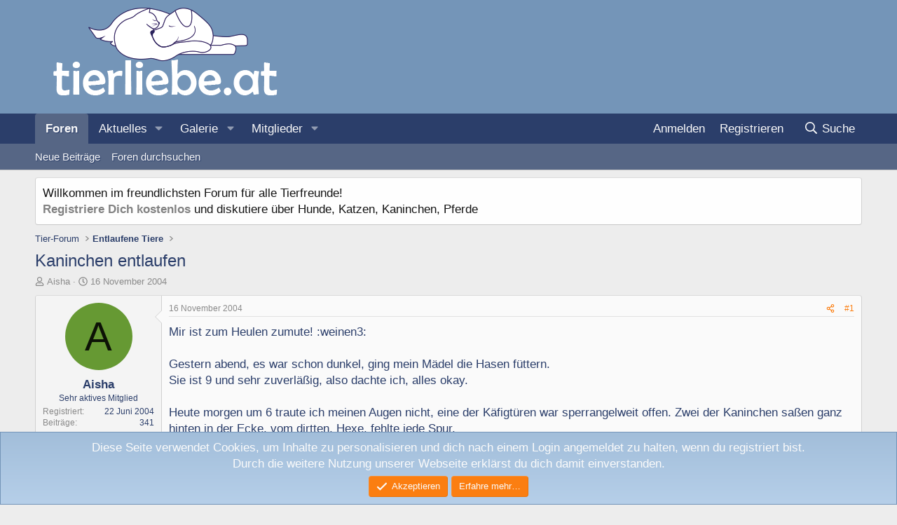

--- FILE ---
content_type: text/html; charset=utf-8
request_url: https://www.tierliebe.at/threads/kaninchen-entlaufen.458/
body_size: 24895
content:
<!DOCTYPE html>
<html id="XF" lang="de-DE" dir="LTR"
	data-xf="2.3"
	data-app="public"
	
	
	data-template="thread_view"
	data-container-key="node-44"
	data-content-key="thread-458"
	data-logged-in="false"
	data-cookie-prefix="xf_"
	data-csrf="1768903587,5666d2a1911d722e50599f4102d0353e"
	class="has-no-js template-thread_view"
	 data-run-jobs="">
<head>
	
	
	

	<meta charset="utf-8" />
	<title>Kaninchen entlaufen | Das Forum für alle Tierfreunde - tierliebe.at</title>
	<link rel="manifest" href="/webmanifest.php">

	<meta http-equiv="X-UA-Compatible" content="IE=Edge" />
	<meta name="viewport" content="width=device-width, initial-scale=1, viewport-fit=cover">

	
		<meta name="theme-color" content="#7495b8" />
	

	<meta name="apple-mobile-web-app-title" content="tierliebe.at">
	
		<link rel="apple-touch-icon" href="/images/esoterikforum-192x192.png">
		

	
		
		<meta name="description" content="Mir ist zum Heulen zumute!  :weinen3: 

Gestern abend, es war schon dunkel, ging mein Mädel die Hasen füttern.
Sie ist 9 und sehr zuverläßig, also dachte..." />
		<meta property="og:description" content="Mir ist zum Heulen zumute!  :weinen3: 

Gestern abend, es war schon dunkel, ging mein Mädel die Hasen füttern.
Sie ist 9 und sehr zuverläßig, also dachte ich, alles okay.

Heute morgen um 6 traute ich meinen Augen nicht, eine der Käfigtüren war sperrangelweit offen. Zwei der Kaninchen saßen..." />
		<meta property="twitter:description" content="Mir ist zum Heulen zumute!  :weinen3: 

Gestern abend, es war schon dunkel, ging mein Mädel die Hasen füttern.
Sie ist 9 und sehr zuverläßig, also dachte ich, alles okay.

Heute morgen um 6..." />
	
	
		<meta property="og:url" content="https://www.tierliebe.at/threads/kaninchen-entlaufen.458/" />
	
		<link rel="canonical" href="https://www.tierliebe.at/threads/kaninchen-entlaufen.458/" />
	

	
		
	
	
	<meta property="og:site_name" content="Das Forum für alle Tierfreunde - tierliebe.at" />


	
	
		
	
	
	<meta property="og:type" content="website" />


	
	
		
	
	
	
		<meta property="og:title" content="Kaninchen entlaufen" />
		<meta property="twitter:title" content="Kaninchen entlaufen" />
	


	
	
	
	

	
	
	
	

	<link rel="stylesheet" href="/css.php?css=public%3Anormalize.css%2Cpublic%3Afa.css%2Cpublic%3Acore.less%2Cpublic%3Aapp.less&amp;s=4&amp;l=2&amp;d=1739364580&amp;k=fbcc1140bfdbf6fd57f4e540d8a97a046a537f29" />

	<link rel="stylesheet" href="/css.php?css=public%3Abb_code.less%2Cpublic%3Aeditor.less%2Cpublic%3Amessage.less%2Cpublic%3Anotices.less%2Cpublic%3Ashare_controls.less%2Cpublic%3Aextra.less&amp;s=4&amp;l=2&amp;d=1739364580&amp;k=e167bd5fb2fc04138d4c668c0e8d06eb360d2434" />


	
		<script src="/js/xf/preamble.min.js?_v=4a59c860"></script>
	

	
	<script src="/js/vendor/vendor-compiled.js?_v=4a59c860" defer></script>
	<script src="/js/xf/core-compiled.js?_v=4a59c860" defer></script>

	<script>
		XF.ready(() =>
		{
			XF.extendObject(true, XF.config, {
				// 
				userId: 0,
				enablePush: true,
				pushAppServerKey: 'BMpSCdUjEzxa7dljag7TqS0Qia6xDs7ep3IXLsWCBTSEwuM_E12DWb_cP6TQZwNYxQCg5PSBKFydezSMmoYDjDA',
				url: {
					fullBase: 'https://www.tierliebe.at/',
					basePath: '/',
					css: '/css.php?css=__SENTINEL__&s=4&l=2&d=1739364580',
					js: '/js/__SENTINEL__?_v=4a59c860',
					icon: '/data/local/icons/__VARIANT__.svg?v=1739364596#__NAME__',
					iconInline: '/styles/fa/__VARIANT__/__NAME__.svg?v=5.15.3',
					keepAlive: '/login/keep-alive'
				},
				cookie: {
					path: '/',
					domain: '',
					prefix: 'xf_',
					secure: true,
					consentMode: 'simple',
					consented: ["optional","_third_party"]
				},
				cacheKey: 'f3ed7234243583f554e27d349fe769c5',
				csrf: '1768903587,5666d2a1911d722e50599f4102d0353e',
				js: {"\/js\/xf\/action.min.js?_v=4a59c860":true,"\/js\/xf\/message.min.js?_v=4a59c860":true,"\/js\/xf\/captcha.min.js?_v=4a59c860":true,"\/js\/xf\/editor-compiled.js?_v=4a59c860":true,"\/js\/xfmg\/editor.min.js?_v=4a59c860":true},
				fullJs: false,
				css: {"public:bb_code.less":true,"public:editor.less":true,"public:message.less":true,"public:notices.less":true,"public:share_controls.less":true,"public:extra.less":true},
				time: {
					now: 1768903587,
					today: 1768863600,
					todayDow: 2,
					tomorrow: 1768950000,
					yesterday: 1768777200,
					week: 1768345200,
					month: 1767222000,
					year: 1767222000
				},
				style: {
					light: '',
					dark: '',
					defaultColorScheme: 'light'
				},
				borderSizeFeature: '3px',
				fontAwesomeWeight: 'r',
				enableRtnProtect: true,
				
				enableFormSubmitSticky: true,
				imageOptimization: 'optimize',
				imageOptimizationQuality: 0.85,
				uploadMaxFilesize: 9437184,
				uploadMaxWidth: 1600,
				uploadMaxHeight: 1200,
				allowedVideoExtensions: ["m4v","mov","mp4","mp4v","mpeg","mpg","ogv","webm"],
				allowedAudioExtensions: ["mp3","opus","ogg","wav"],
				shortcodeToEmoji: true,
				visitorCounts: {
					conversations_unread: '0',
					alerts_unviewed: '0',
					total_unread: '0',
					title_count: true,
					icon_indicator: true
				},
				jsMt: {"xf\/action.js":"ef35d794","xf\/embed.js":"f79d5a96","xf\/form.js":"f79d5a96","xf\/structure.js":"ef35d794","xf\/tooltip.js":"f79d5a96"},
				jsState: {},
				publicMetadataLogoUrl: '',
				publicPushBadgeUrl: 'https://www.tierliebe.at/styles/default/xenforo/bell.png'
			})

			XF.extendObject(XF.phrases, {
				// 
				date_x_at_time_y:     "{date} um {time}",
				day_x_at_time_y:      "{day} um {time}",
				yesterday_at_x:       "Gestern um {time}",
				x_minutes_ago:        "Vor {minutes} Minuten",
				one_minute_ago:       "vor 1 Minute",
				a_moment_ago:         "Gerade eben",
				today_at_x:           "Heute um {time}",
				in_a_moment:          "In einem Moment",
				in_a_minute:          "In einer Minute",
				in_x_minutes:         "In {minutes} Minute(n)",
				later_today_at_x:     "heute um {time}",
				tomorrow_at_x:        "Morgen um {time}",
				short_date_x_minutes: "{minutes}m",
				short_date_x_hours:   "{hours}h",
				short_date_x_days:    "{days}d",

				day0: "Sonntag",
				day1: "Montag",
				day2: "Dienstag",
				day3: "Mittwoch",
				day4: "Donnerstag",
				day5: "Freitag",
				day6: "Samstag",

				dayShort0: "So",
				dayShort1: "Mo",
				dayShort2: "Di",
				dayShort3: "Mi",
				dayShort4: "Do",
				dayShort5: "Fr",
				dayShort6: "Sa",

				month0: "Januar",
				month1: "Februar",
				month2: "März",
				month3: "April",
				month4: "Mai",
				month5: "Juni",
				month6: "Juli",
				month7: "August",
				month8: "September",
				month9: "Oktober",
				month10: "November",
				month11: "Dezember",

				active_user_changed_reload_page: "Der aktive Benutzer hat sich geändert. Lade die Seite für die neueste Version neu.",
				server_did_not_respond_in_time_try_again: "Der Server hat nicht rechtzeitig geantwortet. Bitte versuche es erneut.",
				oops_we_ran_into_some_problems: "Oops! Wir sind auf ein Problem gestoßen.",
				oops_we_ran_into_some_problems_more_details_console: "Oops! Wir sind auf ein Problem gestoßen. Bitte versuche es später noch einmal. Weitere Fehlerdetails findest du in der Browserkonsole.",
				file_too_large_to_upload: "Die Datei ist zu groß, um hochgeladen zu werden.",
				uploaded_file_is_too_large_for_server_to_process: "Die hochgeladene Datei ist zu groß, als dass der Server sie verarbeiten könnte.",
				files_being_uploaded_are_you_sure: "Die Dateien werden noch immer hochgeladen. Bist du sicher, dass du dieses Formular abschicken möchtest?",
				attach: "Dateien anhängen",
				rich_text_box: "Rich-Text-Feld",
				close: "Schließen",
				link_copied_to_clipboard: "Link in die Zwischenablage kopiert.",
				text_copied_to_clipboard: "Text wurde in die Zwischenablage kopiert.",
				loading: "Laden…",
				you_have_exceeded_maximum_number_of_selectable_items: "Du hast die maximale Anzahl der auswählbaren Elemente überschritten.",

				processing: "Verarbeitung",
				'processing...': "Verarbeitung…",

				showing_x_of_y_items: "Anzeige von {count} von {total} Element(en)",
				showing_all_items: "Anzeige aller Elemente",
				no_items_to_display: "Keine anzuzeigenden Einträge",

				number_button_up: "Erhöhen",
				number_button_down: "Verringern",

				push_enable_notification_title: "Push-Benachrichtigungen erfolgreich für Das Forum für alle Tierfreunde - tierliebe.at aktiviert",
				push_enable_notification_body: "Danke für das Einschalten der Push-Benachrichtigungen!",

				pull_down_to_refresh: "Nach unten ziehen zum Aktualisieren",
				release_to_refresh: "Loslassen zum Aktualisieren",
				refreshing: "Aktualisieren…"
			})
		})
	</script>

	<script src="/js/xf/action.min.js?_v=4a59c860" defer></script>
<script src="/js/xf/message.min.js?_v=4a59c860" defer></script>
<script src="/js/xf/captcha.min.js?_v=4a59c860" defer></script>
<script src="/js/xf/editor-compiled.js?_v=4a59c860" defer></script>
<script src="/js/xfmg/editor.min.js?_v=4a59c860" defer></script>



	
		<link rel="icon" type="image/png" href="/images/esoterikforum-32x32-favicon.png" sizes="32x32" />
	

	
</head>
<body data-template="thread_view">

<div class="p-pageWrapper" id="top">

	

	<header class="p-header" id="header">
		<div class="p-header-inner">
			<div class="p-header-content">
				<div class="p-header-logo p-header-logo--image">
					<a href="/">
						

	

	
		
		

		
	

	

	<picture data-variations="{&quot;default&quot;:{&quot;1&quot;:&quot;\/images\/tierliebe-logo.png&quot;,&quot;2&quot;:null}}">
		
		
		

		

		<img src="/images/tierliebe-logo.png"  width="374" height="150" alt="Das Forum für alle Tierfreunde - tierliebe.at"  />
	</picture>


					</a>
				</div>

				
			</div>
		</div>
	</header>

	
	

	
		<div class="p-navSticky p-navSticky--all" data-xf-init="sticky-header">
			
		<nav class="p-nav">
			<div class="p-nav-inner">
				<button type="button" class="button button--plain p-nav-menuTrigger" data-xf-click="off-canvas" data-menu=".js-headerOffCanvasMenu" tabindex="0" aria-label="Menü"><span class="button-text">
					<i aria-hidden="true"></i>
				</span></button>

				<div class="p-nav-smallLogo">
					<a href="/">
						

	

	
		
		

		
	

	

	<picture data-variations="{&quot;default&quot;:{&quot;1&quot;:&quot;\/images\/tierliebe-logo.png&quot;,&quot;2&quot;:null}}">
		
		
		

		

		<img src="/images/tierliebe-logo.png"  width="374" height="150" alt="Das Forum für alle Tierfreunde - tierliebe.at"  />
	</picture>


					</a>
				</div>

				<div class="p-nav-scroller hScroller" data-xf-init="h-scroller" data-auto-scroll=".p-navEl.is-selected">
					<div class="hScroller-scroll">
						<ul class="p-nav-list js-offCanvasNavSource">
							
								<li>
									
	<div class="p-navEl is-selected" data-has-children="true">
	

		
	
	<a href="/"
	class="p-navEl-link p-navEl-link--splitMenu "
	
	
	data-nav-id="forums">Foren</a>


		<a data-xf-key="1"
			data-xf-click="menu"
			data-menu-pos-ref="< .p-navEl"
			class="p-navEl-splitTrigger"
			role="button"
			tabindex="0"
			aria-label="Toggle erweitert"
			aria-expanded="false"
			aria-haspopup="true"></a>

		
	
		<div class="menu menu--structural" data-menu="menu" aria-hidden="true">
			<div class="menu-content">
				
					
	
	
	<a href="/whats-new/posts/"
	class="menu-linkRow u-indentDepth0 js-offCanvasCopy "
	
	
	data-nav-id="newPosts">Neue Beiträge</a>

	

				
					
	
	
	<a href="/search/?type=post"
	class="menu-linkRow u-indentDepth0 js-offCanvasCopy "
	
	
	data-nav-id="searchForums">Foren durchsuchen</a>

	

				
			</div>
		</div>
	
	</div>

								</li>
							
								<li>
									
	<div class="p-navEl " data-has-children="true">
	

		
	
	<a href="/whats-new/"
	class="p-navEl-link p-navEl-link--splitMenu "
	
	
	data-nav-id="whatsNew">Aktuelles</a>


		<a data-xf-key="2"
			data-xf-click="menu"
			data-menu-pos-ref="< .p-navEl"
			class="p-navEl-splitTrigger"
			role="button"
			tabindex="0"
			aria-label="Toggle erweitert"
			aria-expanded="false"
			aria-haspopup="true"></a>

		
	
		<div class="menu menu--structural" data-menu="menu" aria-hidden="true">
			<div class="menu-content">
				
					
	
	
	<a href="/featured/"
	class="menu-linkRow u-indentDepth0 js-offCanvasCopy "
	
	
	data-nav-id="featured">Empfohlene Inhalte</a>

	

				
					
	
	
	<a href="/whats-new/posts/"
	class="menu-linkRow u-indentDepth0 js-offCanvasCopy "
	 rel="nofollow"
	
	data-nav-id="whatsNewPosts">Neue Beiträge</a>

	

				
					
	
	
	<a href="/whats-new/media/"
	class="menu-linkRow u-indentDepth0 js-offCanvasCopy "
	 rel="nofollow"
	
	data-nav-id="xfmgWhatsNewNewMedia">Neue Medien</a>

	

				
					
	
	
	<a href="/whats-new/media-comments/"
	class="menu-linkRow u-indentDepth0 js-offCanvasCopy "
	 rel="nofollow"
	
	data-nav-id="xfmgWhatsNewMediaComments">Medienkommentare</a>

	

				
					
	
	
	<a href="/whats-new/profile-posts/"
	class="menu-linkRow u-indentDepth0 js-offCanvasCopy "
	 rel="nofollow"
	
	data-nav-id="whatsNewProfilePosts">Profilnachrichten</a>

	

				
					
	
	
	<a href="/whats-new/latest-activity"
	class="menu-linkRow u-indentDepth0 js-offCanvasCopy "
	 rel="nofollow"
	
	data-nav-id="latestActivity">Neueste Aktivitäten</a>

	

				
			</div>
		</div>
	
	</div>

								</li>
							
								<li>
									
	<div class="p-navEl " data-has-children="true">
	

		
	
	<a href="/media/"
	class="p-navEl-link p-navEl-link--splitMenu "
	
	
	data-nav-id="xfmg">Galerie</a>


		<a data-xf-key="3"
			data-xf-click="menu"
			data-menu-pos-ref="< .p-navEl"
			class="p-navEl-splitTrigger"
			role="button"
			tabindex="0"
			aria-label="Toggle erweitert"
			aria-expanded="false"
			aria-haspopup="true"></a>

		
	
		<div class="menu menu--structural" data-menu="menu" aria-hidden="true">
			<div class="menu-content">
				
					
	
	
	<a href="/whats-new/media/"
	class="menu-linkRow u-indentDepth0 js-offCanvasCopy "
	 rel="nofollow"
	
	data-nav-id="xfmgNewMedia">Neue Medien</a>

	

				
					
	
	
	<a href="/whats-new/media-comments/"
	class="menu-linkRow u-indentDepth0 js-offCanvasCopy "
	 rel="nofollow"
	
	data-nav-id="xfmgNewComments">Neue Kommentare</a>

	

				
					
	
	
	<a href="/search/?type=xfmg_media"
	class="menu-linkRow u-indentDepth0 js-offCanvasCopy "
	
	
	data-nav-id="xfmgSearchMedia">Medien suchen</a>

	

				
			</div>
		</div>
	
	</div>

								</li>
							
								<li>
									
	<div class="p-navEl " data-has-children="true">
	

		
	
	<a href="/members/"
	class="p-navEl-link p-navEl-link--splitMenu "
	
	
	data-nav-id="members">Mitglieder</a>


		<a data-xf-key="4"
			data-xf-click="menu"
			data-menu-pos-ref="< .p-navEl"
			class="p-navEl-splitTrigger"
			role="button"
			tabindex="0"
			aria-label="Toggle erweitert"
			aria-expanded="false"
			aria-haspopup="true"></a>

		
	
		<div class="menu menu--structural" data-menu="menu" aria-hidden="true">
			<div class="menu-content">
				
					
	
	
	<a href="/online/"
	class="menu-linkRow u-indentDepth0 js-offCanvasCopy "
	
	
	data-nav-id="currentVisitors">Zurzeit aktive Besucher</a>

	

				
					
	
	
	<a href="/whats-new/profile-posts/"
	class="menu-linkRow u-indentDepth0 js-offCanvasCopy "
	 rel="nofollow"
	
	data-nav-id="newProfilePosts">Profilnachrichten</a>

	

				
					
	
	
	<a href="/search/?type=profile_post"
	class="menu-linkRow u-indentDepth0 js-offCanvasCopy "
	
	
	data-nav-id="searchProfilePosts">Profilnachrichten suchen</a>

	

				
			</div>
		</div>
	
	</div>

								</li>
							
						</ul>
					</div>
				</div>

				<div class="p-nav-opposite">
					<div class="p-navgroup p-account p-navgroup--guest">
						
							<a href="/login/" class="p-navgroup-link p-navgroup-link--textual p-navgroup-link--logIn"
								data-xf-click="overlay" data-follow-redirects="on">
								<span class="p-navgroup-linkText">Anmelden</span>
							</a>
							
								<a href="/register/" class="p-navgroup-link p-navgroup-link--textual p-navgroup-link--register"
									data-xf-click="overlay" data-follow-redirects="on">
									<span class="p-navgroup-linkText">Registrieren</span>
								</a>
							
						
					</div>

					<div class="p-navgroup p-discovery">
						<a href="/whats-new/"
							class="p-navgroup-link p-navgroup-link--iconic p-navgroup-link--whatsnew"
							aria-label="Aktuelles"
							title="Aktuelles">
							<i aria-hidden="true"></i>
							<span class="p-navgroup-linkText">Aktuelles</span>
						</a>

						
							<a href="/search/"
								class="p-navgroup-link p-navgroup-link--iconic p-navgroup-link--search"
								data-xf-click="menu"
								data-xf-key="/"
								aria-label="Suche"
								aria-expanded="false"
								aria-haspopup="true"
								title="Suche">
								<i aria-hidden="true"></i>
								<span class="p-navgroup-linkText">Suche</span>
							</a>
							<div class="menu menu--structural menu--wide" data-menu="menu" aria-hidden="true">
								<form action="/search/search" method="post"
									class="menu-content"
									data-xf-init="quick-search">

									<h3 class="menu-header">Suche</h3>
									
									<div class="menu-row">
										
											<div class="inputGroup inputGroup--joined">
												<input type="text" class="input" name="keywords" data-acurl="/search/auto-complete" placeholder="Suche…" aria-label="Suche" data-menu-autofocus="true" />
												
			<select name="constraints" class="js-quickSearch-constraint input" aria-label="Suchen in">
				<option value="">Überall</option>
<option value="{&quot;search_type&quot;:&quot;post&quot;}">Themen</option>
<option value="{&quot;search_type&quot;:&quot;post&quot;,&quot;c&quot;:{&quot;nodes&quot;:[44],&quot;child_nodes&quot;:1}}">Dieses Forum</option>
<option value="{&quot;search_type&quot;:&quot;post&quot;,&quot;c&quot;:{&quot;thread&quot;:458}}">Dieses Thema</option>

			</select>
		
											</div>
										
									</div>

									
									<div class="menu-row">
										<label class="iconic"><input type="checkbox"  name="c[title_only]" value="1" /><i aria-hidden="true"></i><span class="iconic-label">Nur Titel durchsuchen</span></label>

									</div>
									
									<div class="menu-row">
										<div class="inputGroup">
											<span class="inputGroup-text" id="ctrl_search_menu_by_member">Von:</span>
											<input type="text" class="input" name="c[users]" data-xf-init="auto-complete" placeholder="Mitglied" aria-labelledby="ctrl_search_menu_by_member" />
										</div>
									</div>
									<div class="menu-footer">
									<span class="menu-footer-controls">
										<button type="submit" class="button button--icon button--icon--search button--primary"><i class="fa--xf far fa-search "><svg xmlns="http://www.w3.org/2000/svg" role="img" aria-hidden="true" ><use href="/data/local/icons/regular.svg?v=1739364596#search"></use></svg></i><span class="button-text">Suche</span></button>
										<button type="submit" class="button " name="from_search_menu"><span class="button-text">Erweiterte Suche…</span></button>
									</span>
									</div>

									<input type="hidden" name="_xfToken" value="1768903587,5666d2a1911d722e50599f4102d0353e" />
								</form>
							</div>
						
					</div>
				</div>
			</div>
		</nav>
	
			
		
			<div class="p-sectionLinks">
				<div class="p-sectionLinks-inner hScroller" data-xf-init="h-scroller">
					<div class="hScroller-scroll">
						<ul class="p-sectionLinks-list">
							
								<li>
									
	<div class="p-navEl " >
	

		
	
	<a href="/whats-new/posts/"
	class="p-navEl-link "
	
	data-xf-key="alt+1"
	data-nav-id="newPosts">Neue Beiträge</a>


		

		
	
	</div>

								</li>
							
								<li>
									
	<div class="p-navEl " >
	

		
	
	<a href="/search/?type=post"
	class="p-navEl-link "
	
	data-xf-key="alt+2"
	data-nav-id="searchForums">Foren durchsuchen</a>


		

		
	
	</div>

								</li>
							
						</ul>
					</div>
				</div>
			</div>
			
	
		</div>
		

	<div class="offCanvasMenu offCanvasMenu--nav js-headerOffCanvasMenu" data-menu="menu" aria-hidden="true" data-ocm-builder="navigation">
		<div class="offCanvasMenu-backdrop" data-menu-close="true"></div>
		<div class="offCanvasMenu-content">
			<div class="offCanvasMenu-header">
				Menü
				<a class="offCanvasMenu-closer" data-menu-close="true" role="button" tabindex="0" aria-label="Schließen"></a>
			</div>
			
				<div class="p-offCanvasRegisterLink">
					<div class="offCanvasMenu-linkHolder">
						<a href="/login/" class="offCanvasMenu-link" data-xf-click="overlay" data-menu-close="true">
							Anmelden
						</a>
					</div>
					<hr class="offCanvasMenu-separator" />
					
						<div class="offCanvasMenu-linkHolder">
							<a href="/register/" class="offCanvasMenu-link" data-xf-click="overlay" data-menu-close="true">
								Registrieren
							</a>
						</div>
						<hr class="offCanvasMenu-separator" />
					
				</div>
			
			<div class="js-offCanvasNavTarget"></div>
			<div class="offCanvasMenu-installBanner js-installPromptContainer" style="display: none;" data-xf-init="install-prompt">
				<div class="offCanvasMenu-installBanner-header">App installieren</div>
				<button type="button" class="button js-installPromptButton"><span class="button-text">Installieren</span></button>
				<template class="js-installTemplateIOS">
					<div class="js-installTemplateContent">
						<div class="overlay-title">So wird die App in iOS installiert</div>
						<div class="block-body">
							<div class="block-row">
								<p>
									Folge dem Video um zu sehen, wie unsere Website als Web-App auf dem Startbildschirm installiert werden kann.
								</p>
								<p style="text-align: center">
									<video src="/styles/default/xenforo/add_to_home.mp4"
										width="280" height="480" autoplay loop muted playsinline></video>
								</p>
								<p>
									<small><strong>Anmerkung:</strong> Diese Funktion ist in einigen Browsern möglicherweise nicht verfügbar.</small>
								</p>
							</div>
						</div>
					</div>
				</template>
			</div>
		</div>
	</div>

	<div class="p-body">
		<div class="p-body-inner">
			<!--XF:EXTRA_OUTPUT-->

			
				
	
		
		

		<ul class="notices notices--block  js-notices"
			data-xf-init="notices"
			data-type="block"
			data-scroll-interval="6">

			
				
	<li class="notice js-notice notice--light"
		data-notice-id="1"
		data-delay-duration="0"
		data-display-duration="0"
		data-auto-dismiss=""
		data-visibility="">

		
		<div class="notice-content">
			
			Willkommen im freundlichsten Forum f&uuml;r alle Tierfreunde!<br />
 <strong><a href="/login/">Registriere Dich kostenlos</a></strong> und diskutiere &uuml;ber  Hunde, Katzen, Kaninchen, Pferde<br />
		</div>
	</li>

			
		</ul>
	

			

			

			
			
	
		<ul class="p-breadcrumbs "
			itemscope itemtype="https://schema.org/BreadcrumbList">
			
				

				
				

				

				
				
					
					
	<li itemprop="itemListElement" itemscope itemtype="https://schema.org/ListItem">
		<a href="/#tier-forum.3" itemprop="item">
			<span itemprop="name">Tier-Forum</span>
		</a>
		<meta itemprop="position" content="1" />
	</li>

				
					
					
	<li itemprop="itemListElement" itemscope itemtype="https://schema.org/ListItem">
		<a href="/forums/entlaufene-tiere.44/" itemprop="item">
			<span itemprop="name">Entlaufene Tiere</span>
		</a>
		<meta itemprop="position" content="2" />
	</li>

				
			
		</ul>
	

			

			
	<noscript class="js-jsWarning"><div class="blockMessage blockMessage--important blockMessage--iconic u-noJsOnly">JavaScript ist deaktiviert. Für eine bessere Darstellung aktiviere bitte JavaScript in deinem Browser, bevor du fortfährst.</div></noscript>

			
	<div class="blockMessage blockMessage--important blockMessage--iconic js-browserWarning" style="display: none">Du verwendest einen veralteten Browser. Es ist möglich, dass diese oder andere Websites nicht korrekt angezeigt werden.<br />Du solltest ein Upgrade durchführen oder einen <a href="https://www.google.com/chrome/browser/" target="_blank">alternativen Browser</a> verwenden.</div>


			
				<div class="p-body-header">
					
						
							<div class="p-title ">
								
									
										<h1 class="p-title-value">Kaninchen entlaufen</h1>
									
									
								
							</div>
						

						
							<div class="p-description">
	<ul class="listInline listInline--bullet">
		<li>
			<i class="fa--xf far fa-user "><svg xmlns="http://www.w3.org/2000/svg" role="img" ><title>Ersteller</title><use href="/data/local/icons/regular.svg?v=1739364596#user"></use></svg></i>
			<span class="u-srOnly">Ersteller</span>

			<a href="/members/aisha.178/" class="username  u-concealed" dir="auto" data-user-id="178" data-xf-init="member-tooltip">Aisha</a>
		</li>
		<li>
			<i class="fa--xf far fa-clock "><svg xmlns="http://www.w3.org/2000/svg" role="img" ><title>Erstellt am</title><use href="/data/local/icons/regular.svg?v=1739364596#clock"></use></svg></i>
			<span class="u-srOnly">Erstellt am</span>

			<a href="/threads/kaninchen-entlaufen.458/" class="u-concealed"><time  class="u-dt" dir="auto" datetime="2004-11-16T12:12:27+0100" data-timestamp="1100603547" data-date="16 November 2004" data-time="12:12" data-short="Nov. &#039;04" title="16 November 2004 um 12:12">16 November 2004</time></a>
		</li>
		
		
	</ul>
</div>
						
					
				</div>
			

			<div class="p-body-main  ">
				
				<div class="p-body-contentCol"></div>
				

				

				<div class="p-body-content">
					
					<div class="p-body-pageContent">










	
	
	
		
	
	
	


	
	
	
		
	
	
	


	
	
		
	
	
	


	
	



	












	

	
		
	



















<div class="block block--messages" data-xf-init="" data-type="post" data-href="/inline-mod/" data-search-target="*">

	<span class="u-anchorTarget" id="posts"></span>

	
		
	

	

	<div class="block-outer"></div>

	

	
		
	<div class="block-outer js-threadStatusField"></div>

	

	<div class="block-container lbContainer"
		data-xf-init="lightbox select-to-quote"
		data-message-selector=".js-post"
		data-lb-id="thread-458"
		data-lb-universal="0">

		<div class="block-body js-replyNewMessageContainer">
			
				

					

					
						

	
	

	

	
	<article class="message message--post js-post js-inlineModContainer  "
		data-author="Aisha"
		data-content="post-2628"
		id="js-post-2628"
		>

		

		<span class="u-anchorTarget" id="post-2628"></span>

		
			<div class="message-inner">
				
					<div class="message-cell message-cell--user">
						

	<section class="message-user"
		
		
		>

		

		<div class="message-avatar ">
			<div class="message-avatar-wrapper">
				<a href="/members/aisha.178/" class="avatar avatar--m avatar--default avatar--default--dynamic" data-user-id="178" data-xf-init="member-tooltip" style="background-color: #669933; color: #0d1306">
			<span class="avatar-u178-m" role="img" aria-label="Aisha">A</span> 
		</a>
				
			</div>
		</div>
		<div class="message-userDetails">
			<h4 class="message-name"><a href="/members/aisha.178/" class="username " dir="auto" data-user-id="178" data-xf-init="member-tooltip">Aisha</a></h4>
			<h5 class="userTitle message-userTitle" dir="auto">Sehr aktives Mitglied</h5>
			
		</div>
		
			
			
				<div class="message-userExtras">
				
					
						<dl class="pairs pairs--justified">
							<dt>Registriert</dt>
							<dd>22 Juni 2004</dd>
						</dl>
					
					
						<dl class="pairs pairs--justified">
							<dt>Beiträge</dt>
							<dd>341</dd>
						</dl>
					
					
					
					
					
					
					
					
				
				</div>
			
		
		<span class="message-userArrow"></span>
	</section>

					</div>
				

				
					<div class="message-cell message-cell--main">
					
						<div class="message-main js-quickEditTarget">

							
								

	

	<header class="message-attribution message-attribution--split">
		<ul class="message-attribution-main listInline ">
			
			
			<li class="u-concealed">
				<a href="/threads/kaninchen-entlaufen.458/post-2628" rel="nofollow" >
					<time  class="u-dt" dir="auto" datetime="2004-11-16T12:12:27+0100" data-timestamp="1100603547" data-date="16 November 2004" data-time="12:12" data-short="Nov. &#039;04" title="16 November 2004 um 12:12">16 November 2004</time>
				</a>
			</li>
			
		</ul>

		<ul class="message-attribution-opposite message-attribution-opposite--list ">
			
			<li>
				<a href="/threads/kaninchen-entlaufen.458/post-2628"
					class="message-attribution-gadget"
					data-xf-init="share-tooltip"
					data-href="/posts/2628/share"
					aria-label="Teilen"
					rel="nofollow">
					<i class="fa--xf far fa-share-alt "><svg xmlns="http://www.w3.org/2000/svg" role="img" aria-hidden="true" ><use href="/data/local/icons/regular.svg?v=1739364596#share-alt"></use></svg></i>
				</a>
			</li>
			
				<li class="u-hidden js-embedCopy">
					
	<a href="javascript:"
		data-xf-init="copy-to-clipboard"
		data-copy-text="&lt;div class=&quot;js-xf-embed&quot; data-url=&quot;https://www.tierliebe.at&quot; data-content=&quot;post-2628&quot;&gt;&lt;/div&gt;&lt;script defer src=&quot;https://www.tierliebe.at/js/xf/external_embed.js?_v=4a59c860&quot;&gt;&lt;/script&gt;"
		data-success="Einbettungscode HTML in die Zwischenablage kopiert."
		class="">
		<i class="fa--xf far fa-code "><svg xmlns="http://www.w3.org/2000/svg" role="img" aria-hidden="true" ><use href="/data/local/icons/regular.svg?v=1739364596#code"></use></svg></i>
	</a>

				</li>
			
			
			
				<li>
					<a href="/threads/kaninchen-entlaufen.458/post-2628" rel="nofollow">
						#1
					</a>
				</li>
			
		</ul>
	</header>

							

							<div class="message-content js-messageContent">
							

								
									
	
	
	

								

								
									
	

	<div class="message-userContent lbContainer js-lbContainer "
		data-lb-id="post-2628"
		data-lb-caption-desc="Aisha &middot; 16 November 2004 um 12:12">

		
			

	
		
	

		

		<article class="message-body js-selectToQuote">
			
				
			

			<div >
				
					<div class="bbWrapper">Mir ist zum Heulen zumute!  :weinen3: <br />
<br />
Gestern abend, es war schon dunkel, ging mein Mädel die Hasen füttern.<br />
Sie ist 9 und sehr zuverläßig, also dachte ich, alles okay.<br />
<br />
Heute morgen um 6 traute ich meinen Augen nicht, eine der Käfigtüren war sperrangelweit offen. Zwei der Kaninchen saßen ganz hinten in der Ecke, vom dirtten, Hexe, fehlte jede Spur.<br />
<br />
Ich habe alles rundherum abgesucht, war zwei Stunden unterwegs. Hexe ist verschwunden. Heute nacht hat es erstmals gefroren, in der Früh hatte es <br />
-4°. Wir haben die Zwergis nun seit dem Frühjahr, seit sie 6 Wochen alt sind.<br />
<br />
Meine Tochter wird sich ewig Vorwürfe machen, daß sie die Türe nicht richtig zugemacht hat. Es geht aber auch etwas schwer und wir alle wissen es.<br />
Wäre ich nur schauen gegangen, wie schon so oft. Aber nein, es war schon spät und die Kinder mußten noch Abendessen und dann schleunigst schlafen gehen.<br />
<br />
Meine arme Hexe, mein armes Mädel und ich Oberschaf, es ist zum  :weinen3:</div>
				
			</div>

			<div class="js-selectToQuoteEnd">&nbsp;</div>
			
				
			
		</article>

		
			

	
		
	

		

		
	</div>

								

								
									
	

	

								

								
									
	

								

							
							</div>

							
								
	

	<footer class="message-footer">
		

		
			<div class="message-actionBar actionBar">
				
					
	
		<div class="actionBar-set actionBar-set--external">
		
			

			
				

				

				<a href="/threads/kaninchen-entlaufen.458/reply?quote=2628"
					class="actionBar-action actionBar-action--reply"
					title="Antworte, indem du diesen Beitrag zitierst"
					rel="nofollow"
					data-xf-click="quote"
					data-quote-href="/posts/2628/quote">Zitieren</a>
			
		
		</div>
	

	

				
			</div>
		

		<div class="reactionsBar js-reactionsList ">
			
		</div>

		<div class="js-historyTarget message-historyTarget toggleTarget" data-href="trigger-href"></div>
	</footer>

							
						</div>

					
					</div>
				
			</div>
		
	</article>

	
	

	

		
		
		    <div id="divadmessagebelowouter" style="margin:3px 0 3px 0;">
			<span style="font-size:small">Werbung:<br /></span>
		<style type="text/css">
		#divadmessagebelow {
		padding: 20px 140px;
		text-align: left;
		}
		 
		@media screen and (max-width: 600px) {
		#divadmessagebelow {
		padding: 20px 1px;
		text-align: left;
		}
		}
		</style>
		<div id="divadmessagebelow">
			
		<!-- Talksofa.com Adserver Asynchronous JS Tag -->
		<ins data-revive-zoneid="62" data-revive-id="1f8077841c6d95f300d717d4dabd9071"></ins>
		<script async src="//adserver.advertisingbox.com/www/delivery/asyncjs.php"></script>
			
		</div>	
		</div>
		

	



					

					

				

					

					
						

	
	

	

	
	<article class="message message--post js-post js-inlineModContainer  "
		data-author="Ina13"
		data-content="post-2634"
		id="js-post-2634"
		itemscope itemtype="https://schema.org/Comment" itemid="https://www.tierliebe.at/posts/2634/">

		
			<meta itemprop="parentItem" itemscope itemid="https://www.tierliebe.at/threads/kaninchen-entlaufen.458/" />
		

		<span class="u-anchorTarget" id="post-2634"></span>

		
			<div class="message-inner">
				
					<div class="message-cell message-cell--user">
						

	<section class="message-user"
		itemprop="author"
		itemscope itemtype="https://schema.org/Person"
		itemid="https://www.tierliebe.at/members/ina13.308/">

		
			<meta itemprop="url" content="https://www.tierliebe.at/members/ina13.308/" />
		

		<div class="message-avatar ">
			<div class="message-avatar-wrapper">
				<a href="/members/ina13.308/" class="avatar avatar--m avatar--default avatar--default--dynamic" data-user-id="308" data-xf-init="member-tooltip" style="background-color: #996699; color: #2e1f2e">
			<span class="avatar-u308-m" role="img" aria-label="Ina13">I</span> 
		</a>
				
			</div>
		</div>
		<div class="message-userDetails">
			<h4 class="message-name"><a href="/members/ina13.308/" class="username " dir="auto" data-user-id="308" data-xf-init="member-tooltip"><span itemprop="name">Ina13</span></a></h4>
			<h5 class="userTitle message-userTitle" dir="auto" itemprop="jobTitle">Mitglied</h5>
			
		</div>
		
			
			
				<div class="message-userExtras">
				
					
						<dl class="pairs pairs--justified">
							<dt>Registriert</dt>
							<dd>16 November 2004</dd>
						</dl>
					
					
						<dl class="pairs pairs--justified">
							<dt>Beiträge</dt>
							<dd>10</dd>
						</dl>
					
					
					
					
					
					
					
					
				
				</div>
			
		
		<span class="message-userArrow"></span>
	</section>

					</div>
				

				
					<div class="message-cell message-cell--main">
					
						<div class="message-main js-quickEditTarget">

							
								

	

	<header class="message-attribution message-attribution--split">
		<ul class="message-attribution-main listInline ">
			
			
			<li class="u-concealed">
				<a href="/threads/kaninchen-entlaufen.458/post-2634" rel="nofollow" itemprop="url">
					<time  class="u-dt" dir="auto" datetime="2004-11-16T22:54:15+0100" data-timestamp="1100642055" data-date="16 November 2004" data-time="22:54" data-short="Nov. &#039;04" title="16 November 2004 um 22:54" itemprop="datePublished">16 November 2004</time>
				</a>
			</li>
			
		</ul>

		<ul class="message-attribution-opposite message-attribution-opposite--list ">
			
			<li>
				<a href="/threads/kaninchen-entlaufen.458/post-2634"
					class="message-attribution-gadget"
					data-xf-init="share-tooltip"
					data-href="/posts/2634/share"
					aria-label="Teilen"
					rel="nofollow">
					<i class="fa--xf far fa-share-alt "><svg xmlns="http://www.w3.org/2000/svg" role="img" aria-hidden="true" ><use href="/data/local/icons/regular.svg?v=1739364596#share-alt"></use></svg></i>
				</a>
			</li>
			
				<li class="u-hidden js-embedCopy">
					
	<a href="javascript:"
		data-xf-init="copy-to-clipboard"
		data-copy-text="&lt;div class=&quot;js-xf-embed&quot; data-url=&quot;https://www.tierliebe.at&quot; data-content=&quot;post-2634&quot;&gt;&lt;/div&gt;&lt;script defer src=&quot;https://www.tierliebe.at/js/xf/external_embed.js?_v=4a59c860&quot;&gt;&lt;/script&gt;"
		data-success="Einbettungscode HTML in die Zwischenablage kopiert."
		class="">
		<i class="fa--xf far fa-code "><svg xmlns="http://www.w3.org/2000/svg" role="img" aria-hidden="true" ><use href="/data/local/icons/regular.svg?v=1739364596#code"></use></svg></i>
	</a>

				</li>
			
			
			
				<li>
					<a href="/threads/kaninchen-entlaufen.458/post-2634" rel="nofollow">
						#2
					</a>
				</li>
			
		</ul>
	</header>

							

							<div class="message-content js-messageContent">
							

								
									
	
	
	

								

								
									
	

	<div class="message-userContent lbContainer js-lbContainer "
		data-lb-id="post-2634"
		data-lb-caption-desc="Ina13 &middot; 16 November 2004 um 22:54">

		

		<article class="message-body js-selectToQuote">
			
				
			

			<div itemprop="text">
				
					<div class="bbWrapper">Hallo!<br />
<br />
Nur keine Panik! Ich hatte jahrelang einen Hasen, der auch des öfteren ausgebüchst ist! Und er ist immer wieder aufgetaucht. Big Bunny war Sommer wie Winter im Garten freilaufend. Und bei uns sind -25° keine Seltenheit. Also mach dir wegen der Kälte mal keine Sorgen. Der hat sich bestimmt irgendwo verkrochen. Frag mal deine Nachbarn und durchkämm deren Gärten. <br />
Alles Gute bei der Suche! <br />
<br />
Ach ja, du müsstest auch noch schreiben, wo du wohnst.</div>
				
			</div>

			<div class="js-selectToQuoteEnd">&nbsp;</div>
			
				
			
		</article>

		

		
	</div>

								

								
									
	

	

								

								
									
	

								

							
							</div>

							
								
	

	<footer class="message-footer">
		
			<div class="message-microdata" itemprop="interactionStatistic" itemtype="https://schema.org/InteractionCounter" itemscope>
				<meta itemprop="userInteractionCount" content="1" />
				<meta itemprop="interactionType" content="https://schema.org/LikeAction" />
			</div>
		

		
			<div class="message-actionBar actionBar">
				
					
	
		<div class="actionBar-set actionBar-set--external">
		
			

			
				

				

				<a href="/threads/kaninchen-entlaufen.458/reply?quote=2634"
					class="actionBar-action actionBar-action--reply"
					title="Antworte, indem du diesen Beitrag zitierst"
					rel="nofollow"
					data-xf-click="quote"
					data-quote-href="/posts/2634/quote">Zitieren</a>
			
		
		</div>
	

	

				
			</div>
		

		<div class="reactionsBar js-reactionsList is-active">
			
	
	
		<ul class="reactionSummary">
		
			<li><span class="reaction reaction--small reaction--1" data-reaction-id="1"><i aria-hidden="true"></i><img src="https://cdn.jsdelivr.net/joypixels/assets/8.0/png/unicode/64/1f44d.png" loading="lazy" width="64" height="64" class="reaction-image reaction-image--emoji js-reaction" alt="Like" title="Like" /></span></li>
		
		</ul>
	


<span class="u-srOnly">Reaktionen:</span>
<a class="reactionsBar-link" href="/posts/2634/reactions" data-xf-click="overlay" data-cache="false" rel="nofollow">1 Person</a>
		</div>

		<div class="js-historyTarget message-historyTarget toggleTarget" data-href="trigger-href"></div>
	</footer>

							
						</div>

					
					</div>
				
			</div>
		
	</article>

	
	

	

		
		

	



					

					

				

					

					
						

	
	

	

	
	<article class="message message--post js-post js-inlineModContainer  "
		data-author="Aisha"
		data-content="post-2641"
		id="js-post-2641"
		itemscope itemtype="https://schema.org/Comment" itemid="https://www.tierliebe.at/posts/2641/">

		
			<meta itemprop="parentItem" itemscope itemid="https://www.tierliebe.at/threads/kaninchen-entlaufen.458/" />
		

		<span class="u-anchorTarget" id="post-2641"></span>

		
			<div class="message-inner">
				
					<div class="message-cell message-cell--user">
						

	<section class="message-user"
		itemprop="author"
		itemscope itemtype="https://schema.org/Person"
		itemid="https://www.tierliebe.at/members/aisha.178/">

		
			<meta itemprop="url" content="https://www.tierliebe.at/members/aisha.178/" />
		

		<div class="message-avatar ">
			<div class="message-avatar-wrapper">
				<a href="/members/aisha.178/" class="avatar avatar--m avatar--default avatar--default--dynamic" data-user-id="178" data-xf-init="member-tooltip" style="background-color: #669933; color: #0d1306">
			<span class="avatar-u178-m" role="img" aria-label="Aisha">A</span> 
		</a>
				
			</div>
		</div>
		<div class="message-userDetails">
			<h4 class="message-name"><a href="/members/aisha.178/" class="username " dir="auto" data-user-id="178" data-xf-init="member-tooltip"><span itemprop="name">Aisha</span></a></h4>
			<h5 class="userTitle message-userTitle" dir="auto" itemprop="jobTitle">Sehr aktives Mitglied</h5>
			
		</div>
		
			
			
				<div class="message-userExtras">
				
					
						<dl class="pairs pairs--justified">
							<dt>Registriert</dt>
							<dd>22 Juni 2004</dd>
						</dl>
					
					
						<dl class="pairs pairs--justified">
							<dt>Beiträge</dt>
							<dd>341</dd>
						</dl>
					
					
					
					
					
					
					
					
				
				</div>
			
		
		<span class="message-userArrow"></span>
	</section>

					</div>
				

				
					<div class="message-cell message-cell--main">
					
						<div class="message-main js-quickEditTarget">

							
								

	

	<header class="message-attribution message-attribution--split">
		<ul class="message-attribution-main listInline ">
			
			
			<li class="u-concealed">
				<a href="/threads/kaninchen-entlaufen.458/post-2641" rel="nofollow" itemprop="url">
					<time  class="u-dt" dir="auto" datetime="2004-11-17T21:55:18+0100" data-timestamp="1100724918" data-date="17 November 2004" data-time="21:55" data-short="Nov. &#039;04" title="17 November 2004 um 21:55" itemprop="datePublished">17 November 2004</time>
				</a>
			</li>
			
		</ul>

		<ul class="message-attribution-opposite message-attribution-opposite--list ">
			
			<li>
				<a href="/threads/kaninchen-entlaufen.458/post-2641"
					class="message-attribution-gadget"
					data-xf-init="share-tooltip"
					data-href="/posts/2641/share"
					aria-label="Teilen"
					rel="nofollow">
					<i class="fa--xf far fa-share-alt "><svg xmlns="http://www.w3.org/2000/svg" role="img" aria-hidden="true" ><use href="/data/local/icons/regular.svg?v=1739364596#share-alt"></use></svg></i>
				</a>
			</li>
			
				<li class="u-hidden js-embedCopy">
					
	<a href="javascript:"
		data-xf-init="copy-to-clipboard"
		data-copy-text="&lt;div class=&quot;js-xf-embed&quot; data-url=&quot;https://www.tierliebe.at&quot; data-content=&quot;post-2641&quot;&gt;&lt;/div&gt;&lt;script defer src=&quot;https://www.tierliebe.at/js/xf/external_embed.js?_v=4a59c860&quot;&gt;&lt;/script&gt;"
		data-success="Einbettungscode HTML in die Zwischenablage kopiert."
		class="">
		<i class="fa--xf far fa-code "><svg xmlns="http://www.w3.org/2000/svg" role="img" aria-hidden="true" ><use href="/data/local/icons/regular.svg?v=1739364596#code"></use></svg></i>
	</a>

				</li>
			
			
			
				<li>
					<a href="/threads/kaninchen-entlaufen.458/post-2641" rel="nofollow">
						#3
					</a>
				</li>
			
		</ul>
	</header>

							

							<div class="message-content js-messageContent">
							

								
									
	
	
	

								

								
									
	

	<div class="message-userContent lbContainer js-lbContainer "
		data-lb-id="post-2641"
		data-lb-caption-desc="Aisha &middot; 17 November 2004 um 21:55">

		

		<article class="message-body js-selectToQuote">
			
				
			

			<div itemprop="text">
				
					<div class="bbWrapper">Servus Ina,<br />
<br />
erstmal ein herzliches Willkommen hier  <img src="https://cdn.jsdelivr.net/joypixels/assets/8.0/png/unicode/64/1f642.png" class="smilie smilie--emoji" loading="lazy" width="64" height="64" alt=":)" title="Smile    :)"  data-smilie="1"data-shortname=":)" /> <br />
<br />
Danke dir für deinen Trost, das hat richtig gut getan.   :danke: <br />
<br />
Unsere Hexe ist heute morgen bei den Nachbarn wohlbehalten unter dem Auto gesessen. Sie war nicht begeistert, daß ihr Ausflug nun zu Ende war.  <img src="https://cdn.jsdelivr.net/joypixels/assets/8.0/png/unicode/64/1f644.png" class="smilie smilie--emoji" loading="lazy" width="64" height="64" alt=":rolleyes:" title="Roll Eyes    :rolleyes:"  data-smilie="11"data-shortname=":rolleyes:" /> <br />
<br />
Super, daß du mir auch gleich wegen der Kälte einige Tipps geben konntest. Wir sind nämlich am Überlegen, ob wir die drei Kaninchen mit ihrem Stall zum Überwintern in die Garage stellen sollen. <br />
<br />
1. wegen der Kälte<br />
2. Wasser und frisches Obst und Gemüse wird einfrieren, wenn sie es nicht      <br />
    gleich wegknabbern.<br />
<br />
Wie hast du das immer gemacht mit dem Bunny?<br />
<br />
Wir wohnen an einem Südhang, die Sonne kommt ab ca. 10 Uhr vormittags zu den Hasen und bleibt bis zum Sonnenuntergang. Der Stall ist aus Lärchenholz mit doppelter Dämmung, sowohl der Boden als auch die Wände. Sie haben ein Häuschen, wohin sie sich verkriechen können und ihre Einstreu besteht aus einer dicken Schicht Hobelspäne und viel Stroh.<br />
<br />
Ich denke, so gerüstet können wir beruhigt auf den Winter warten, was meinst du?  :weihnacht <br />
<br />
Liebe Grüße        Aisha</div>
				
			</div>

			<div class="js-selectToQuoteEnd">&nbsp;</div>
			
				
			
		</article>

		

		
	</div>

								

								
									
	

	

								

								
									
	

								

							
							</div>

							
								
	

	<footer class="message-footer">
		
			<div class="message-microdata" itemprop="interactionStatistic" itemtype="https://schema.org/InteractionCounter" itemscope>
				<meta itemprop="userInteractionCount" content="0" />
				<meta itemprop="interactionType" content="https://schema.org/LikeAction" />
			</div>
		

		
			<div class="message-actionBar actionBar">
				
					
	
		<div class="actionBar-set actionBar-set--external">
		
			

			
				

				

				<a href="/threads/kaninchen-entlaufen.458/reply?quote=2641"
					class="actionBar-action actionBar-action--reply"
					title="Antworte, indem du diesen Beitrag zitierst"
					rel="nofollow"
					data-xf-click="quote"
					data-quote-href="/posts/2641/quote">Zitieren</a>
			
		
		</div>
	

	

				
			</div>
		

		<div class="reactionsBar js-reactionsList ">
			
		</div>

		<div class="js-historyTarget message-historyTarget toggleTarget" data-href="trigger-href"></div>
	</footer>

							
						</div>

					
					</div>
				
			</div>
		
	</article>

	
	

	

		
		

	



					

					

				

					

					
						

	
	

	

	
	<article class="message message--post js-post js-inlineModContainer  "
		data-author="Ina13"
		data-content="post-2646"
		id="js-post-2646"
		itemscope itemtype="https://schema.org/Comment" itemid="https://www.tierliebe.at/posts/2646/">

		
			<meta itemprop="parentItem" itemscope itemid="https://www.tierliebe.at/threads/kaninchen-entlaufen.458/" />
		

		<span class="u-anchorTarget" id="post-2646"></span>

		
			<div class="message-inner">
				
					<div class="message-cell message-cell--user">
						

	<section class="message-user"
		itemprop="author"
		itemscope itemtype="https://schema.org/Person"
		itemid="https://www.tierliebe.at/members/ina13.308/">

		
			<meta itemprop="url" content="https://www.tierliebe.at/members/ina13.308/" />
		

		<div class="message-avatar ">
			<div class="message-avatar-wrapper">
				<a href="/members/ina13.308/" class="avatar avatar--m avatar--default avatar--default--dynamic" data-user-id="308" data-xf-init="member-tooltip" style="background-color: #996699; color: #2e1f2e">
			<span class="avatar-u308-m" role="img" aria-label="Ina13">I</span> 
		</a>
				
			</div>
		</div>
		<div class="message-userDetails">
			<h4 class="message-name"><a href="/members/ina13.308/" class="username " dir="auto" data-user-id="308" data-xf-init="member-tooltip"><span itemprop="name">Ina13</span></a></h4>
			<h5 class="userTitle message-userTitle" dir="auto" itemprop="jobTitle">Mitglied</h5>
			
		</div>
		
			
			
				<div class="message-userExtras">
				
					
						<dl class="pairs pairs--justified">
							<dt>Registriert</dt>
							<dd>16 November 2004</dd>
						</dl>
					
					
						<dl class="pairs pairs--justified">
							<dt>Beiträge</dt>
							<dd>10</dd>
						</dl>
					
					
					
					
					
					
					
					
				
				</div>
			
		
		<span class="message-userArrow"></span>
	</section>

					</div>
				

				
					<div class="message-cell message-cell--main">
					
						<div class="message-main js-quickEditTarget">

							
								

	

	<header class="message-attribution message-attribution--split">
		<ul class="message-attribution-main listInline ">
			
			
			<li class="u-concealed">
				<a href="/threads/kaninchen-entlaufen.458/post-2646" rel="nofollow" itemprop="url">
					<time  class="u-dt" dir="auto" datetime="2004-11-17T22:55:37+0100" data-timestamp="1100728537" data-date="17 November 2004" data-time="22:55" data-short="Nov. &#039;04" title="17 November 2004 um 22:55" itemprop="datePublished">17 November 2004</time>
				</a>
			</li>
			
		</ul>

		<ul class="message-attribution-opposite message-attribution-opposite--list ">
			
			<li>
				<a href="/threads/kaninchen-entlaufen.458/post-2646"
					class="message-attribution-gadget"
					data-xf-init="share-tooltip"
					data-href="/posts/2646/share"
					aria-label="Teilen"
					rel="nofollow">
					<i class="fa--xf far fa-share-alt "><svg xmlns="http://www.w3.org/2000/svg" role="img" aria-hidden="true" ><use href="/data/local/icons/regular.svg?v=1739364596#share-alt"></use></svg></i>
				</a>
			</li>
			
				<li class="u-hidden js-embedCopy">
					
	<a href="javascript:"
		data-xf-init="copy-to-clipboard"
		data-copy-text="&lt;div class=&quot;js-xf-embed&quot; data-url=&quot;https://www.tierliebe.at&quot; data-content=&quot;post-2646&quot;&gt;&lt;/div&gt;&lt;script defer src=&quot;https://www.tierliebe.at/js/xf/external_embed.js?_v=4a59c860&quot;&gt;&lt;/script&gt;"
		data-success="Einbettungscode HTML in die Zwischenablage kopiert."
		class="">
		<i class="fa--xf far fa-code "><svg xmlns="http://www.w3.org/2000/svg" role="img" aria-hidden="true" ><use href="/data/local/icons/regular.svg?v=1739364596#code"></use></svg></i>
	</a>

				</li>
			
			
			
				<li>
					<a href="/threads/kaninchen-entlaufen.458/post-2646" rel="nofollow">
						#4
					</a>
				</li>
			
		</ul>
	</header>

							

							<div class="message-content js-messageContent">
							

								
									
	
	
	

								

								
									
	

	<div class="message-userContent lbContainer js-lbContainer "
		data-lb-id="post-2646"
		data-lb-caption-desc="Ina13 &middot; 17 November 2004 um 22:55">

		

		<article class="message-body js-selectToQuote">
			
				
			

			<div itemprop="text">
				
					<div class="bbWrapper">Hallo!<br />
<br />
Super, dass der Ausreißer wieder aufgetaucht ist!<br />
Ich denke, dass deine Hasen den Winter schon überleben werden.<br />
Ich erzähl dir mal, wie das bei uns war. Kann nicht so schlecht gewesen sein. Big Bunny wurde immerhin fast 9 Jahre.<br />
Also, mein Hase ist - Tag ein Tag aus - in einem eingezäunten Teil unserens Gartens (ca 50 m²) herumgehoppelt. Mein Opa hat ihm aus den alten Zirbenmöbeln einen super Stall gebaut - dort hat Bunny die Nächte verbracht. Im Winter haben wir diesen mit Styroporplatten außenrum verkleidet und schön warm eingestreut.<br />
Was du jedenfalls machen solltest, ist, dass du über Nacht eine alte Bettdecke vor den Stall hängst. Natürlich so dass sie noch Luft kriegen, aber vor Wind und Schnee geschützt sind.<br />
Dann kann eigentlich nichtmehr viel schiefgehen. In ihrem Auslauf brauchen sie natürlich auch ein geschütztes Plätzchen mit viel Stroh.<br />
Ach ja, was im Winter immer der absolute Renner war: Bananen.<br />
Davon legen sie zwar ein bissi zu, aber wenns kalt ist, können sie das gut brauchen.<br />
Also, übersteht gut den Winter, LG Ina</div>
				
			</div>

			<div class="js-selectToQuoteEnd">&nbsp;</div>
			
				
			
		</article>

		

		
	</div>

								

								
									
	

	

								

								
									
	

								

							
							</div>

							
								
	

	<footer class="message-footer">
		
			<div class="message-microdata" itemprop="interactionStatistic" itemtype="https://schema.org/InteractionCounter" itemscope>
				<meta itemprop="userInteractionCount" content="0" />
				<meta itemprop="interactionType" content="https://schema.org/LikeAction" />
			</div>
		

		
			<div class="message-actionBar actionBar">
				
					
	
		<div class="actionBar-set actionBar-set--external">
		
			

			
				

				

				<a href="/threads/kaninchen-entlaufen.458/reply?quote=2646"
					class="actionBar-action actionBar-action--reply"
					title="Antworte, indem du diesen Beitrag zitierst"
					rel="nofollow"
					data-xf-click="quote"
					data-quote-href="/posts/2646/quote">Zitieren</a>
			
		
		</div>
	

	

				
			</div>
		

		<div class="reactionsBar js-reactionsList ">
			
		</div>

		<div class="js-historyTarget message-historyTarget toggleTarget" data-href="trigger-href"></div>
	</footer>

							
						</div>

					
					</div>
				
			</div>
		
	</article>

	
	

	

		
		

	



					

					

				

					

					
						

	
	

	

	
	<article class="message message--post js-post js-inlineModContainer  "
		data-author="Margit"
		data-content="post-2649"
		id="js-post-2649"
		itemscope itemtype="https://schema.org/Comment" itemid="https://www.tierliebe.at/posts/2649/">

		
			<meta itemprop="parentItem" itemscope itemid="https://www.tierliebe.at/threads/kaninchen-entlaufen.458/" />
		

		<span class="u-anchorTarget" id="post-2649"></span>

		
			<div class="message-inner">
				
					<div class="message-cell message-cell--user">
						

	<section class="message-user"
		itemprop="author"
		itemscope itemtype="https://schema.org/Person"
		itemid="https://www.tierliebe.at/members/margit.2/">

		
			<meta itemprop="url" content="https://www.tierliebe.at/members/margit.2/" />
		

		<div class="message-avatar ">
			<div class="message-avatar-wrapper">
				<a href="/members/margit.2/" class="avatar avatar--m" data-user-id="2" data-xf-init="member-tooltip">
			<img src="/data/avatars/m/0/2.jpg?1720679232" srcset="/data/avatars/l/0/2.jpg?1720679232 2x" alt="Margit" class="avatar-u2-m" width="96" height="96" loading="lazy" itemprop="image" /> 
		</a>
				
			</div>
		</div>
		<div class="message-userDetails">
			<h4 class="message-name"><a href="/members/margit.2/" class="username " dir="auto" data-user-id="2" data-xf-init="member-tooltip"><span class="username--staff username--moderator username--admin" itemprop="name">Margit</span></a></h4>
			<h5 class="userTitle message-userTitle" dir="auto" itemprop="jobTitle">Administrator</h5>
			<div class="userBanner userBanner--staff message-userBanner" dir="auto" itemprop="jobTitle"><span class="userBanner-before"></span><strong>Teammitglied</strong><span class="userBanner-after"></span></div>
		</div>
		
			
			
				<div class="message-userExtras">
				
					
						<dl class="pairs pairs--justified">
							<dt>Registriert</dt>
							<dd>28 Oktober 2003</dd>
						</dl>
					
					
						<dl class="pairs pairs--justified">
							<dt>Beiträge</dt>
							<dd>9.678</dd>
						</dl>
					
					
					
					
					
					
						<dl class="pairs pairs--justified">
							<dt>Ort</dt>
							<dd>
								
									<a href="/misc/location-info?location=Salzburg" rel="nofollow noreferrer" target="_blank" class="u-concealed">Salzburg</a>
								
							</dd>
						</dl>
					
					
					
				
				</div>
			
		
		<span class="message-userArrow"></span>
	</section>

					</div>
				

				
					<div class="message-cell message-cell--main">
					
						<div class="message-main js-quickEditTarget">

							
								

	

	<header class="message-attribution message-attribution--split">
		<ul class="message-attribution-main listInline ">
			
			
			<li class="u-concealed">
				<a href="/threads/kaninchen-entlaufen.458/post-2649" rel="nofollow" itemprop="url">
					<time  class="u-dt" dir="auto" datetime="2004-11-18T11:48:49+0100" data-timestamp="1100774929" data-date="18 November 2004" data-time="11:48" data-short="Nov. &#039;04" title="18 November 2004 um 11:48" itemprop="datePublished">18 November 2004</time>
				</a>
			</li>
			
		</ul>

		<ul class="message-attribution-opposite message-attribution-opposite--list ">
			
			<li>
				<a href="/threads/kaninchen-entlaufen.458/post-2649"
					class="message-attribution-gadget"
					data-xf-init="share-tooltip"
					data-href="/posts/2649/share"
					aria-label="Teilen"
					rel="nofollow">
					<i class="fa--xf far fa-share-alt "><svg xmlns="http://www.w3.org/2000/svg" role="img" aria-hidden="true" ><use href="/data/local/icons/regular.svg?v=1739364596#share-alt"></use></svg></i>
				</a>
			</li>
			
				<li class="u-hidden js-embedCopy">
					
	<a href="javascript:"
		data-xf-init="copy-to-clipboard"
		data-copy-text="&lt;div class=&quot;js-xf-embed&quot; data-url=&quot;https://www.tierliebe.at&quot; data-content=&quot;post-2649&quot;&gt;&lt;/div&gt;&lt;script defer src=&quot;https://www.tierliebe.at/js/xf/external_embed.js?_v=4a59c860&quot;&gt;&lt;/script&gt;"
		data-success="Einbettungscode HTML in die Zwischenablage kopiert."
		class="">
		<i class="fa--xf far fa-code "><svg xmlns="http://www.w3.org/2000/svg" role="img" aria-hidden="true" ><use href="/data/local/icons/regular.svg?v=1739364596#code"></use></svg></i>
	</a>

				</li>
			
			
			
				<li>
					<a href="/threads/kaninchen-entlaufen.458/post-2649" rel="nofollow">
						#5
					</a>
				</li>
			
		</ul>
	</header>

							

							<div class="message-content js-messageContent">
							

								
									
	
	
	

								

								
									
	

	<div class="message-userContent lbContainer js-lbContainer "
		data-lb-id="post-2649"
		data-lb-caption-desc="Margit &middot; 18 November 2004 um 11:48">

		

		<article class="message-body js-selectToQuote">
			
				
			

			<div itemprop="text">
				
					<div class="bbWrapper">Hallo Aisha!<br />
<br />
<br />
Super ich freu mich für dich das deine Hexe wieder da ist!!!!<br />
<br />
hab den Thread erst jetzt entdeckt <img src="https://cdn.jsdelivr.net/joypixels/assets/8.0/png/unicode/64/1f641.png" class="smilie smilie--emoji" loading="lazy" width="64" height="64" alt=":(" title="Frown    :("  data-smilie="3"data-shortname=":(" /><br />
<br />
Ich drück dich dafür jetzt vor Freude das Hexe wieder da ist! :umarm: <br />
<br />
Deine Tochter wird auch überglücklich sein <img src="https://cdn.jsdelivr.net/joypixels/assets/8.0/png/unicode/64/1f642.png" class="smilie smilie--emoji" loading="lazy" width="64" height="64" alt=":)" title="Smile    :)"  data-smilie="1"data-shortname=":)" /><br />
<br />
LG<br />
Margit</div>
				
			</div>

			<div class="js-selectToQuoteEnd">&nbsp;</div>
			
				
			
		</article>

		

		
	</div>

								

								
									
	

	

								

								
									
	

								

							
							</div>

							
								
	

	<footer class="message-footer">
		
			<div class="message-microdata" itemprop="interactionStatistic" itemtype="https://schema.org/InteractionCounter" itemscope>
				<meta itemprop="userInteractionCount" content="0" />
				<meta itemprop="interactionType" content="https://schema.org/LikeAction" />
			</div>
		

		
			<div class="message-actionBar actionBar">
				
					
	
		<div class="actionBar-set actionBar-set--external">
		
			

			
				

				

				<a href="/threads/kaninchen-entlaufen.458/reply?quote=2649"
					class="actionBar-action actionBar-action--reply"
					title="Antworte, indem du diesen Beitrag zitierst"
					rel="nofollow"
					data-xf-click="quote"
					data-quote-href="/posts/2649/quote">Zitieren</a>
			
		
		</div>
	

	

				
			</div>
		

		<div class="reactionsBar js-reactionsList ">
			
		</div>

		<div class="js-historyTarget message-historyTarget toggleTarget" data-href="trigger-href"></div>
	</footer>

							
						</div>

					
					</div>
				
			</div>
		
	</article>

	
	

	

		
		

	



					

					

				

					

					
						

	
	

	

	
	<article class="message message--post js-post js-inlineModContainer  "
		data-author="Margit"
		data-content="post-2650"
		id="js-post-2650"
		itemscope itemtype="https://schema.org/Comment" itemid="https://www.tierliebe.at/posts/2650/">

		
			<meta itemprop="parentItem" itemscope itemid="https://www.tierliebe.at/threads/kaninchen-entlaufen.458/" />
		

		<span class="u-anchorTarget" id="post-2650"></span>

		
			<div class="message-inner">
				
					<div class="message-cell message-cell--user">
						

	<section class="message-user"
		itemprop="author"
		itemscope itemtype="https://schema.org/Person"
		itemid="https://www.tierliebe.at/members/margit.2/">

		
			<meta itemprop="url" content="https://www.tierliebe.at/members/margit.2/" />
		

		<div class="message-avatar ">
			<div class="message-avatar-wrapper">
				<a href="/members/margit.2/" class="avatar avatar--m" data-user-id="2" data-xf-init="member-tooltip">
			<img src="/data/avatars/m/0/2.jpg?1720679232" srcset="/data/avatars/l/0/2.jpg?1720679232 2x" alt="Margit" class="avatar-u2-m" width="96" height="96" loading="lazy" itemprop="image" /> 
		</a>
				
			</div>
		</div>
		<div class="message-userDetails">
			<h4 class="message-name"><a href="/members/margit.2/" class="username " dir="auto" data-user-id="2" data-xf-init="member-tooltip"><span class="username--staff username--moderator username--admin" itemprop="name">Margit</span></a></h4>
			<h5 class="userTitle message-userTitle" dir="auto" itemprop="jobTitle">Administrator</h5>
			<div class="userBanner userBanner--staff message-userBanner" dir="auto" itemprop="jobTitle"><span class="userBanner-before"></span><strong>Teammitglied</strong><span class="userBanner-after"></span></div>
		</div>
		
			
			
				<div class="message-userExtras">
				
					
						<dl class="pairs pairs--justified">
							<dt>Registriert</dt>
							<dd>28 Oktober 2003</dd>
						</dl>
					
					
						<dl class="pairs pairs--justified">
							<dt>Beiträge</dt>
							<dd>9.678</dd>
						</dl>
					
					
					
					
					
					
						<dl class="pairs pairs--justified">
							<dt>Ort</dt>
							<dd>
								
									<a href="/misc/location-info?location=Salzburg" rel="nofollow noreferrer" target="_blank" class="u-concealed">Salzburg</a>
								
							</dd>
						</dl>
					
					
					
				
				</div>
			
		
		<span class="message-userArrow"></span>
	</section>

					</div>
				

				
					<div class="message-cell message-cell--main">
					
						<div class="message-main js-quickEditTarget">

							
								

	

	<header class="message-attribution message-attribution--split">
		<ul class="message-attribution-main listInline ">
			
			
			<li class="u-concealed">
				<a href="/threads/kaninchen-entlaufen.458/post-2650" rel="nofollow" itemprop="url">
					<time  class="u-dt" dir="auto" datetime="2004-11-18T11:49:43+0100" data-timestamp="1100774983" data-date="18 November 2004" data-time="11:49" data-short="Nov. &#039;04" title="18 November 2004 um 11:49" itemprop="datePublished">18 November 2004</time>
				</a>
			</li>
			
		</ul>

		<ul class="message-attribution-opposite message-attribution-opposite--list ">
			
			<li>
				<a href="/threads/kaninchen-entlaufen.458/post-2650"
					class="message-attribution-gadget"
					data-xf-init="share-tooltip"
					data-href="/posts/2650/share"
					aria-label="Teilen"
					rel="nofollow">
					<i class="fa--xf far fa-share-alt "><svg xmlns="http://www.w3.org/2000/svg" role="img" aria-hidden="true" ><use href="/data/local/icons/regular.svg?v=1739364596#share-alt"></use></svg></i>
				</a>
			</li>
			
				<li class="u-hidden js-embedCopy">
					
	<a href="javascript:"
		data-xf-init="copy-to-clipboard"
		data-copy-text="&lt;div class=&quot;js-xf-embed&quot; data-url=&quot;https://www.tierliebe.at&quot; data-content=&quot;post-2650&quot;&gt;&lt;/div&gt;&lt;script defer src=&quot;https://www.tierliebe.at/js/xf/external_embed.js?_v=4a59c860&quot;&gt;&lt;/script&gt;"
		data-success="Einbettungscode HTML in die Zwischenablage kopiert."
		class="">
		<i class="fa--xf far fa-code "><svg xmlns="http://www.w3.org/2000/svg" role="img" aria-hidden="true" ><use href="/data/local/icons/regular.svg?v=1739364596#code"></use></svg></i>
	</a>

				</li>
			
			
			
				<li>
					<a href="/threads/kaninchen-entlaufen.458/post-2650" rel="nofollow">
						#6
					</a>
				</li>
			
		</ul>
	</header>

							

							<div class="message-content js-messageContent">
							

								
									
	
	
	

								

								
									
	

	<div class="message-userContent lbContainer js-lbContainer "
		data-lb-id="post-2650"
		data-lb-caption-desc="Margit &middot; 18 November 2004 um 11:49">

		

		<article class="message-body js-selectToQuote">
			
				
			

			<div itemprop="text">
				
					<div class="bbWrapper">Hallo Ina!<br />
<br />
auch von mir ein herzliches Willkommen hier im Forum<br />
<br />
:winken1:<br />
<br />
LG<br />
Margit</div>
				
			</div>

			<div class="js-selectToQuoteEnd">&nbsp;</div>
			
				
			
		</article>

		

		
	</div>

								

								
									
	

	

								

								
									
	

								

							
							</div>

							
								
	

	<footer class="message-footer">
		
			<div class="message-microdata" itemprop="interactionStatistic" itemtype="https://schema.org/InteractionCounter" itemscope>
				<meta itemprop="userInteractionCount" content="0" />
				<meta itemprop="interactionType" content="https://schema.org/LikeAction" />
			</div>
		

		
			<div class="message-actionBar actionBar">
				
					
	
		<div class="actionBar-set actionBar-set--external">
		
			

			
				

				

				<a href="/threads/kaninchen-entlaufen.458/reply?quote=2650"
					class="actionBar-action actionBar-action--reply"
					title="Antworte, indem du diesen Beitrag zitierst"
					rel="nofollow"
					data-xf-click="quote"
					data-quote-href="/posts/2650/quote">Zitieren</a>
			
		
		</div>
	

	

				
			</div>
		

		<div class="reactionsBar js-reactionsList ">
			
		</div>

		<div class="js-historyTarget message-historyTarget toggleTarget" data-href="trigger-href"></div>
	</footer>

							
						</div>

					
					</div>
				
			</div>
		
	</article>

	
	

	

		
		

	



					

					

				

					

					
						

	
	

	

	
	<article class="message message--post js-post js-inlineModContainer  "
		data-author="Sternie"
		data-content="post-2831"
		id="js-post-2831"
		itemscope itemtype="https://schema.org/Comment" itemid="https://www.tierliebe.at/posts/2831/">

		
			<meta itemprop="parentItem" itemscope itemid="https://www.tierliebe.at/threads/kaninchen-entlaufen.458/" />
		

		<span class="u-anchorTarget" id="post-2831"></span>

		
			<div class="message-inner">
				
					<div class="message-cell message-cell--user">
						

	<section class="message-user"
		itemprop="author"
		itemscope itemtype="https://schema.org/Person"
		itemid="https://www.tierliebe.at/members/sternie.81/">

		
			<meta itemprop="url" content="https://www.tierliebe.at/members/sternie.81/" />
		

		<div class="message-avatar ">
			<div class="message-avatar-wrapper">
				<a href="/members/sternie.81/" class="avatar avatar--m" data-user-id="81" data-xf-init="member-tooltip">
			<img src="/data/avatars/m/0/81.jpg?1720679232"  alt="Sternie" class="avatar-u81-m" width="96" height="96" loading="lazy" itemprop="image" /> 
		</a>
				
			</div>
		</div>
		<div class="message-userDetails">
			<h4 class="message-name"><a href="/members/sternie.81/" class="username " dir="auto" data-user-id="81" data-xf-init="member-tooltip"><span itemprop="name">Sternie</span></a></h4>
			<h5 class="userTitle message-userTitle" dir="auto" itemprop="jobTitle">Sehr aktives Mitglied</h5>
			
		</div>
		
			
			
				<div class="message-userExtras">
				
					
						<dl class="pairs pairs--justified">
							<dt>Registriert</dt>
							<dd>9 März 2004</dd>
						</dl>
					
					
						<dl class="pairs pairs--justified">
							<dt>Beiträge</dt>
							<dd>371</dd>
						</dl>
					
					
					
					
					
					
						<dl class="pairs pairs--justified">
							<dt>Ort</dt>
							<dd>
								
									<a href="/misc/location-info?location=bei+Hamburg" rel="nofollow noreferrer" target="_blank" class="u-concealed">bei Hamburg</a>
								
							</dd>
						</dl>
					
					
					
				
				</div>
			
		
		<span class="message-userArrow"></span>
	</section>

					</div>
				

				
					<div class="message-cell message-cell--main">
					
						<div class="message-main js-quickEditTarget">

							
								

	

	<header class="message-attribution message-attribution--split">
		<ul class="message-attribution-main listInline ">
			
			
			<li class="u-concealed">
				<a href="/threads/kaninchen-entlaufen.458/post-2831" rel="nofollow" itemprop="url">
					<time  class="u-dt" dir="auto" datetime="2004-12-17T10:43:12+0100" data-timestamp="1103276592" data-date="17 Dezember 2004" data-time="10:43" data-short="Dez. &#039;04" title="17 Dezember 2004 um 10:43" itemprop="datePublished">17 Dezember 2004</time>
				</a>
			</li>
			
		</ul>

		<ul class="message-attribution-opposite message-attribution-opposite--list ">
			
			<li>
				<a href="/threads/kaninchen-entlaufen.458/post-2831"
					class="message-attribution-gadget"
					data-xf-init="share-tooltip"
					data-href="/posts/2831/share"
					aria-label="Teilen"
					rel="nofollow">
					<i class="fa--xf far fa-share-alt "><svg xmlns="http://www.w3.org/2000/svg" role="img" aria-hidden="true" ><use href="/data/local/icons/regular.svg?v=1739364596#share-alt"></use></svg></i>
				</a>
			</li>
			
				<li class="u-hidden js-embedCopy">
					
	<a href="javascript:"
		data-xf-init="copy-to-clipboard"
		data-copy-text="&lt;div class=&quot;js-xf-embed&quot; data-url=&quot;https://www.tierliebe.at&quot; data-content=&quot;post-2831&quot;&gt;&lt;/div&gt;&lt;script defer src=&quot;https://www.tierliebe.at/js/xf/external_embed.js?_v=4a59c860&quot;&gt;&lt;/script&gt;"
		data-success="Einbettungscode HTML in die Zwischenablage kopiert."
		class="">
		<i class="fa--xf far fa-code "><svg xmlns="http://www.w3.org/2000/svg" role="img" aria-hidden="true" ><use href="/data/local/icons/regular.svg?v=1739364596#code"></use></svg></i>
	</a>

				</li>
			
			
			
				<li>
					<a href="/threads/kaninchen-entlaufen.458/post-2831" rel="nofollow">
						#7
					</a>
				</li>
			
		</ul>
	</header>

							

							<div class="message-content js-messageContent">
							

								
									
	
	
	

								

								
									
	

	<div class="message-userContent lbContainer js-lbContainer "
		data-lb-id="post-2831"
		data-lb-caption-desc="Sternie &middot; 17 Dezember 2004 um 10:43">

		

		<article class="message-body js-selectToQuote">
			
				
			

			<div itemprop="text">
				
					<div class="bbWrapper">Hallo Aisha,<br />
<br />
habt ihr das Häschen noch wiederfinden können?<br />
<br />
Oh man.... ich komm überhaupt nicht mehr zum mitlesen und -tippen hier. Aber nächstes Jahr wird alles anders <img src="https://cdn.jsdelivr.net/joypixels/assets/8.0/png/unicode/64/1f600.png" class="smilie smilie--emoji" loading="lazy" width="64" height="64" alt=":D" title="Big Grin    :D"  data-smilie="8"data-shortname=":D" /> Versprochen <img src="https://cdn.jsdelivr.net/joypixels/assets/8.0/png/unicode/64/1f600.png" class="smilie smilie--emoji" loading="lazy" width="64" height="64" alt=":D" title="Big Grin    :D"  data-smilie="8"data-shortname=":D" /></div>
				
			</div>

			<div class="js-selectToQuoteEnd">&nbsp;</div>
			
				
			
		</article>

		

		
	</div>

								

								
									
	

	

								

								
									
	

								

							
							</div>

							
								
	

	<footer class="message-footer">
		
			<div class="message-microdata" itemprop="interactionStatistic" itemtype="https://schema.org/InteractionCounter" itemscope>
				<meta itemprop="userInteractionCount" content="0" />
				<meta itemprop="interactionType" content="https://schema.org/LikeAction" />
			</div>
		

		
			<div class="message-actionBar actionBar">
				
					
	
		<div class="actionBar-set actionBar-set--external">
		
			

			
				

				

				<a href="/threads/kaninchen-entlaufen.458/reply?quote=2831"
					class="actionBar-action actionBar-action--reply"
					title="Antworte, indem du diesen Beitrag zitierst"
					rel="nofollow"
					data-xf-click="quote"
					data-quote-href="/posts/2831/quote">Zitieren</a>
			
		
		</div>
	

	

				
			</div>
		

		<div class="reactionsBar js-reactionsList ">
			
		</div>

		<div class="js-historyTarget message-historyTarget toggleTarget" data-href="trigger-href"></div>
	</footer>

							
						</div>

					
					</div>
				
			</div>
		
	</article>

	
	

	

		
		

	



					

					

				

					

					
						

	
	

	

	
	<article class="message message--post js-post js-inlineModContainer  "
		data-author="Margit"
		data-content="post-2833"
		id="js-post-2833"
		itemscope itemtype="https://schema.org/Comment" itemid="https://www.tierliebe.at/posts/2833/">

		
			<meta itemprop="parentItem" itemscope itemid="https://www.tierliebe.at/threads/kaninchen-entlaufen.458/" />
		

		<span class="u-anchorTarget" id="post-2833"></span>

		
			<div class="message-inner">
				
					<div class="message-cell message-cell--user">
						

	<section class="message-user"
		itemprop="author"
		itemscope itemtype="https://schema.org/Person"
		itemid="https://www.tierliebe.at/members/margit.2/">

		
			<meta itemprop="url" content="https://www.tierliebe.at/members/margit.2/" />
		

		<div class="message-avatar ">
			<div class="message-avatar-wrapper">
				<a href="/members/margit.2/" class="avatar avatar--m" data-user-id="2" data-xf-init="member-tooltip">
			<img src="/data/avatars/m/0/2.jpg?1720679232" srcset="/data/avatars/l/0/2.jpg?1720679232 2x" alt="Margit" class="avatar-u2-m" width="96" height="96" loading="lazy" itemprop="image" /> 
		</a>
				
			</div>
		</div>
		<div class="message-userDetails">
			<h4 class="message-name"><a href="/members/margit.2/" class="username " dir="auto" data-user-id="2" data-xf-init="member-tooltip"><span class="username--staff username--moderator username--admin" itemprop="name">Margit</span></a></h4>
			<h5 class="userTitle message-userTitle" dir="auto" itemprop="jobTitle">Administrator</h5>
			<div class="userBanner userBanner--staff message-userBanner" dir="auto" itemprop="jobTitle"><span class="userBanner-before"></span><strong>Teammitglied</strong><span class="userBanner-after"></span></div>
		</div>
		
			
			
				<div class="message-userExtras">
				
					
						<dl class="pairs pairs--justified">
							<dt>Registriert</dt>
							<dd>28 Oktober 2003</dd>
						</dl>
					
					
						<dl class="pairs pairs--justified">
							<dt>Beiträge</dt>
							<dd>9.678</dd>
						</dl>
					
					
					
					
					
					
						<dl class="pairs pairs--justified">
							<dt>Ort</dt>
							<dd>
								
									<a href="/misc/location-info?location=Salzburg" rel="nofollow noreferrer" target="_blank" class="u-concealed">Salzburg</a>
								
							</dd>
						</dl>
					
					
					
				
				</div>
			
		
		<span class="message-userArrow"></span>
	</section>

					</div>
				

				
					<div class="message-cell message-cell--main">
					
						<div class="message-main js-quickEditTarget">

							
								

	

	<header class="message-attribution message-attribution--split">
		<ul class="message-attribution-main listInline ">
			
			
			<li class="u-concealed">
				<a href="/threads/kaninchen-entlaufen.458/post-2833" rel="nofollow" itemprop="url">
					<time  class="u-dt" dir="auto" datetime="2004-12-17T11:15:54+0100" data-timestamp="1103278554" data-date="17 Dezember 2004" data-time="11:15" data-short="Dez. &#039;04" title="17 Dezember 2004 um 11:15" itemprop="datePublished">17 Dezember 2004</time>
				</a>
			</li>
			
		</ul>

		<ul class="message-attribution-opposite message-attribution-opposite--list ">
			
			<li>
				<a href="/threads/kaninchen-entlaufen.458/post-2833"
					class="message-attribution-gadget"
					data-xf-init="share-tooltip"
					data-href="/posts/2833/share"
					aria-label="Teilen"
					rel="nofollow">
					<i class="fa--xf far fa-share-alt "><svg xmlns="http://www.w3.org/2000/svg" role="img" aria-hidden="true" ><use href="/data/local/icons/regular.svg?v=1739364596#share-alt"></use></svg></i>
				</a>
			</li>
			
				<li class="u-hidden js-embedCopy">
					
	<a href="javascript:"
		data-xf-init="copy-to-clipboard"
		data-copy-text="&lt;div class=&quot;js-xf-embed&quot; data-url=&quot;https://www.tierliebe.at&quot; data-content=&quot;post-2833&quot;&gt;&lt;/div&gt;&lt;script defer src=&quot;https://www.tierliebe.at/js/xf/external_embed.js?_v=4a59c860&quot;&gt;&lt;/script&gt;"
		data-success="Einbettungscode HTML in die Zwischenablage kopiert."
		class="">
		<i class="fa--xf far fa-code "><svg xmlns="http://www.w3.org/2000/svg" role="img" aria-hidden="true" ><use href="/data/local/icons/regular.svg?v=1739364596#code"></use></svg></i>
	</a>

				</li>
			
			
			
				<li>
					<a href="/threads/kaninchen-entlaufen.458/post-2833" rel="nofollow">
						#8
					</a>
				</li>
			
		</ul>
	</header>

							

							<div class="message-content js-messageContent">
							

								
									
	
	
	

								

								
									
	

	<div class="message-userContent lbContainer js-lbContainer "
		data-lb-id="post-2833"
		data-lb-caption-desc="Margit &middot; 17 Dezember 2004 um 11:15">

		

		<article class="message-body js-selectToQuote">
			
				
			

			<div itemprop="text">
				
					<div class="bbWrapper"><blockquote data-attributes="" data-quote="Sternie" data-source=""
	class="bbCodeBlock bbCodeBlock--expandable bbCodeBlock--quote js-expandWatch">
	
		<div class="bbCodeBlock-title">
			
				Sternie schrieb:
			
		</div>
	
	<div class="bbCodeBlock-content">
		
		<div class="bbCodeBlock-expandContent js-expandContent ">
			Aber nächstes Jahr wird alles anders <img src="https://cdn.jsdelivr.net/joypixels/assets/8.0/png/unicode/64/1f600.png" class="smilie smilie--emoji" loading="lazy" width="64" height="64" alt=":D" title="Big Grin    :D"  data-smilie="8"data-shortname=":D" /> Versprochen <img src="https://cdn.jsdelivr.net/joypixels/assets/8.0/png/unicode/64/1f600.png" class="smilie smilie--emoji" loading="lazy" width="64" height="64" alt=":D" title="Big Grin    :D"  data-smilie="8"data-shortname=":D" />
		</div>
		<div class="bbCodeBlock-expandLink js-expandLink"><a role="button" tabindex="0">Zum Vergrößern anklicken....</a></div>
	</div>
</blockquote><br />
Ist das ein Vorsatz fürs neue Jahr? *grins* <img src="https://cdn.jsdelivr.net/joypixels/assets/8.0/png/unicode/64/1f600.png" class="smilie smilie--emoji" loading="lazy" width="64" height="64" alt=":D" title="Big Grin    :D"  data-smilie="8"data-shortname=":D" /><br />
<br />
LG<br />
Margit</div>
				
			</div>

			<div class="js-selectToQuoteEnd">&nbsp;</div>
			
				
			
		</article>

		

		
	</div>

								

								
									
	

	

								

								
									
	

								

							
							</div>

							
								
	

	<footer class="message-footer">
		
			<div class="message-microdata" itemprop="interactionStatistic" itemtype="https://schema.org/InteractionCounter" itemscope>
				<meta itemprop="userInteractionCount" content="0" />
				<meta itemprop="interactionType" content="https://schema.org/LikeAction" />
			</div>
		

		
			<div class="message-actionBar actionBar">
				
					
	
		<div class="actionBar-set actionBar-set--external">
		
			

			
				

				

				<a href="/threads/kaninchen-entlaufen.458/reply?quote=2833"
					class="actionBar-action actionBar-action--reply"
					title="Antworte, indem du diesen Beitrag zitierst"
					rel="nofollow"
					data-xf-click="quote"
					data-quote-href="/posts/2833/quote">Zitieren</a>
			
		
		</div>
	

	

				
			</div>
		

		<div class="reactionsBar js-reactionsList ">
			
		</div>

		<div class="js-historyTarget message-historyTarget toggleTarget" data-href="trigger-href"></div>
	</footer>

							
						</div>

					
					</div>
				
			</div>
		
	</article>

	
	

	

		
		

	



					

					

				

					

					
						

	
	

	

	
	<article class="message message--post js-post js-inlineModContainer  "
		data-author="Sternie"
		data-content="post-2834"
		id="js-post-2834"
		itemscope itemtype="https://schema.org/Comment" itemid="https://www.tierliebe.at/posts/2834/">

		
			<meta itemprop="parentItem" itemscope itemid="https://www.tierliebe.at/threads/kaninchen-entlaufen.458/" />
		

		<span class="u-anchorTarget" id="post-2834"></span>

		
			<div class="message-inner">
				
					<div class="message-cell message-cell--user">
						

	<section class="message-user"
		itemprop="author"
		itemscope itemtype="https://schema.org/Person"
		itemid="https://www.tierliebe.at/members/sternie.81/">

		
			<meta itemprop="url" content="https://www.tierliebe.at/members/sternie.81/" />
		

		<div class="message-avatar ">
			<div class="message-avatar-wrapper">
				<a href="/members/sternie.81/" class="avatar avatar--m" data-user-id="81" data-xf-init="member-tooltip">
			<img src="/data/avatars/m/0/81.jpg?1720679232"  alt="Sternie" class="avatar-u81-m" width="96" height="96" loading="lazy" itemprop="image" /> 
		</a>
				
			</div>
		</div>
		<div class="message-userDetails">
			<h4 class="message-name"><a href="/members/sternie.81/" class="username " dir="auto" data-user-id="81" data-xf-init="member-tooltip"><span itemprop="name">Sternie</span></a></h4>
			<h5 class="userTitle message-userTitle" dir="auto" itemprop="jobTitle">Sehr aktives Mitglied</h5>
			
		</div>
		
			
			
				<div class="message-userExtras">
				
					
						<dl class="pairs pairs--justified">
							<dt>Registriert</dt>
							<dd>9 März 2004</dd>
						</dl>
					
					
						<dl class="pairs pairs--justified">
							<dt>Beiträge</dt>
							<dd>371</dd>
						</dl>
					
					
					
					
					
					
						<dl class="pairs pairs--justified">
							<dt>Ort</dt>
							<dd>
								
									<a href="/misc/location-info?location=bei+Hamburg" rel="nofollow noreferrer" target="_blank" class="u-concealed">bei Hamburg</a>
								
							</dd>
						</dl>
					
					
					
				
				</div>
			
		
		<span class="message-userArrow"></span>
	</section>

					</div>
				

				
					<div class="message-cell message-cell--main">
					
						<div class="message-main js-quickEditTarget">

							
								

	

	<header class="message-attribution message-attribution--split">
		<ul class="message-attribution-main listInline ">
			
			
			<li class="u-concealed">
				<a href="/threads/kaninchen-entlaufen.458/post-2834" rel="nofollow" itemprop="url">
					<time  class="u-dt" dir="auto" datetime="2004-12-17T11:19:34+0100" data-timestamp="1103278774" data-date="17 Dezember 2004" data-time="11:19" data-short="Dez. &#039;04" title="17 Dezember 2004 um 11:19" itemprop="datePublished">17 Dezember 2004</time>
				</a>
			</li>
			
		</ul>

		<ul class="message-attribution-opposite message-attribution-opposite--list ">
			
			<li>
				<a href="/threads/kaninchen-entlaufen.458/post-2834"
					class="message-attribution-gadget"
					data-xf-init="share-tooltip"
					data-href="/posts/2834/share"
					aria-label="Teilen"
					rel="nofollow">
					<i class="fa--xf far fa-share-alt "><svg xmlns="http://www.w3.org/2000/svg" role="img" aria-hidden="true" ><use href="/data/local/icons/regular.svg?v=1739364596#share-alt"></use></svg></i>
				</a>
			</li>
			
				<li class="u-hidden js-embedCopy">
					
	<a href="javascript:"
		data-xf-init="copy-to-clipboard"
		data-copy-text="&lt;div class=&quot;js-xf-embed&quot; data-url=&quot;https://www.tierliebe.at&quot; data-content=&quot;post-2834&quot;&gt;&lt;/div&gt;&lt;script defer src=&quot;https://www.tierliebe.at/js/xf/external_embed.js?_v=4a59c860&quot;&gt;&lt;/script&gt;"
		data-success="Einbettungscode HTML in die Zwischenablage kopiert."
		class="">
		<i class="fa--xf far fa-code "><svg xmlns="http://www.w3.org/2000/svg" role="img" aria-hidden="true" ><use href="/data/local/icons/regular.svg?v=1739364596#code"></use></svg></i>
	</a>

				</li>
			
			
			
				<li>
					<a href="/threads/kaninchen-entlaufen.458/post-2834" rel="nofollow">
						#9
					</a>
				</li>
			
		</ul>
	</header>

							

							<div class="message-content js-messageContent">
							

								
									
	
	
	

								

								
									
	

	<div class="message-userContent lbContainer js-lbContainer "
		data-lb-id="post-2834"
		data-lb-caption-desc="Sternie &middot; 17 Dezember 2004 um 11:19">

		

		<article class="message-body js-selectToQuote">
			
				
			

			<div itemprop="text">
				
					<div class="bbWrapper">Ich bin stets bemüht  :roll:</div>
				
			</div>

			<div class="js-selectToQuoteEnd">&nbsp;</div>
			
				
			
		</article>

		

		
	</div>

								

								
									
	

	

								

								
									
	

								

							
							</div>

							
								
	

	<footer class="message-footer">
		
			<div class="message-microdata" itemprop="interactionStatistic" itemtype="https://schema.org/InteractionCounter" itemscope>
				<meta itemprop="userInteractionCount" content="0" />
				<meta itemprop="interactionType" content="https://schema.org/LikeAction" />
			</div>
		

		
			<div class="message-actionBar actionBar">
				
					
	
		<div class="actionBar-set actionBar-set--external">
		
			

			
				

				

				<a href="/threads/kaninchen-entlaufen.458/reply?quote=2834"
					class="actionBar-action actionBar-action--reply"
					title="Antworte, indem du diesen Beitrag zitierst"
					rel="nofollow"
					data-xf-click="quote"
					data-quote-href="/posts/2834/quote">Zitieren</a>
			
		
		</div>
	

	

				
			</div>
		

		<div class="reactionsBar js-reactionsList ">
			
		</div>

		<div class="js-historyTarget message-historyTarget toggleTarget" data-href="trigger-href"></div>
	</footer>

							
						</div>

					
					</div>
				
			</div>
		
	</article>

	
	

	

		
		
		    <div id="divadmessagebelowouter" style="margin:3px 0 3px 0;">
			<span style="font-size:small">Werbung:<br /></span>
		<style type="text/css">
		#divadmessagebelow {
		padding: 20px 140px;
		text-align: left;
		}
		 
		@media screen and (max-width: 600px) {
		#divadmessagebelow {
		padding: 20px 1px;
		text-align: left;
		}
		}
		</style>
		<div id="divadmessagebelow">
			
		<!-- Talksofa.com Adserver Asynchronous JS Tag -->
		<ins data-revive-zoneid="62" data-revive-id="1f8077841c6d95f300d717d4dabd9071"></ins>
		<script async src="//adserver.advertisingbox.com/www/delivery/asyncjs.php"></script>
			
		</div>	
		</div>
		

	



					

					

				

					

					
						

	
	

	

	
	<article class="message message--post js-post js-inlineModContainer  "
		data-author="Aisha"
		data-content="post-2860"
		id="js-post-2860"
		itemscope itemtype="https://schema.org/Comment" itemid="https://www.tierliebe.at/posts/2860/">

		
			<meta itemprop="parentItem" itemscope itemid="https://www.tierliebe.at/threads/kaninchen-entlaufen.458/" />
		

		<span class="u-anchorTarget" id="post-2860"></span>

		
			<div class="message-inner">
				
					<div class="message-cell message-cell--user">
						

	<section class="message-user"
		itemprop="author"
		itemscope itemtype="https://schema.org/Person"
		itemid="https://www.tierliebe.at/members/aisha.178/">

		
			<meta itemprop="url" content="https://www.tierliebe.at/members/aisha.178/" />
		

		<div class="message-avatar ">
			<div class="message-avatar-wrapper">
				<a href="/members/aisha.178/" class="avatar avatar--m avatar--default avatar--default--dynamic" data-user-id="178" data-xf-init="member-tooltip" style="background-color: #669933; color: #0d1306">
			<span class="avatar-u178-m" role="img" aria-label="Aisha">A</span> 
		</a>
				
			</div>
		</div>
		<div class="message-userDetails">
			<h4 class="message-name"><a href="/members/aisha.178/" class="username " dir="auto" data-user-id="178" data-xf-init="member-tooltip"><span itemprop="name">Aisha</span></a></h4>
			<h5 class="userTitle message-userTitle" dir="auto" itemprop="jobTitle">Sehr aktives Mitglied</h5>
			
		</div>
		
			
			
				<div class="message-userExtras">
				
					
						<dl class="pairs pairs--justified">
							<dt>Registriert</dt>
							<dd>22 Juni 2004</dd>
						</dl>
					
					
						<dl class="pairs pairs--justified">
							<dt>Beiträge</dt>
							<dd>341</dd>
						</dl>
					
					
					
					
					
					
					
					
				
				</div>
			
		
		<span class="message-userArrow"></span>
	</section>

					</div>
				

				
					<div class="message-cell message-cell--main">
					
						<div class="message-main js-quickEditTarget">

							
								

	

	<header class="message-attribution message-attribution--split">
		<ul class="message-attribution-main listInline ">
			
			
			<li class="u-concealed">
				<a href="/threads/kaninchen-entlaufen.458/post-2860" rel="nofollow" itemprop="url">
					<time  class="u-dt" dir="auto" datetime="2004-12-20T19:22:02+0100" data-timestamp="1103566922" data-date="20 Dezember 2004" data-time="19:22" data-short="Dez. &#039;04" title="20 Dezember 2004 um 19:22" itemprop="datePublished">20 Dezember 2004</time>
				</a>
			</li>
			
		</ul>

		<ul class="message-attribution-opposite message-attribution-opposite--list ">
			
			<li>
				<a href="/threads/kaninchen-entlaufen.458/post-2860"
					class="message-attribution-gadget"
					data-xf-init="share-tooltip"
					data-href="/posts/2860/share"
					aria-label="Teilen"
					rel="nofollow">
					<i class="fa--xf far fa-share-alt "><svg xmlns="http://www.w3.org/2000/svg" role="img" aria-hidden="true" ><use href="/data/local/icons/regular.svg?v=1739364596#share-alt"></use></svg></i>
				</a>
			</li>
			
				<li class="u-hidden js-embedCopy">
					
	<a href="javascript:"
		data-xf-init="copy-to-clipboard"
		data-copy-text="&lt;div class=&quot;js-xf-embed&quot; data-url=&quot;https://www.tierliebe.at&quot; data-content=&quot;post-2860&quot;&gt;&lt;/div&gt;&lt;script defer src=&quot;https://www.tierliebe.at/js/xf/external_embed.js?_v=4a59c860&quot;&gt;&lt;/script&gt;"
		data-success="Einbettungscode HTML in die Zwischenablage kopiert."
		class="">
		<i class="fa--xf far fa-code "><svg xmlns="http://www.w3.org/2000/svg" role="img" aria-hidden="true" ><use href="/data/local/icons/regular.svg?v=1739364596#code"></use></svg></i>
	</a>

				</li>
			
			
			
				<li>
					<a href="/threads/kaninchen-entlaufen.458/post-2860" rel="nofollow">
						#10
					</a>
				</li>
			
		</ul>
	</header>

							

							<div class="message-content js-messageContent">
							

								
									
	
	
	

								

								
									
	

	<div class="message-userContent lbContainer js-lbContainer "
		data-lb-id="post-2860"
		data-lb-caption-desc="Aisha &middot; 20 Dezember 2004 um 19:22">

		

		<article class="message-body js-selectToQuote">
			
				
			

			<div itemprop="text">
				
					<div class="bbWrapper">Ja danke Sternie, <br />
<br />
Madame Hexe ist am nächsten Tag wieder eingefangen worden.<br />
<br />
Jaja, die Vorsätze für das Neue Jahr  <img src="https://cdn.jsdelivr.net/joypixels/assets/8.0/png/unicode/64/1f644.png" class="smilie smilie--emoji" loading="lazy" width="64" height="64" alt=":rolleyes:" title="Roll Eyes    :rolleyes:"  data-smilie="11"data-shortname=":rolleyes:" />  <br />
<br />
Liebe Grüße         Aisha</div>
				
			</div>

			<div class="js-selectToQuoteEnd">&nbsp;</div>
			
				
			
		</article>

		

		
	</div>

								

								
									
	

	

								

								
									
	

								

							
							</div>

							
								
	

	<footer class="message-footer">
		
			<div class="message-microdata" itemprop="interactionStatistic" itemtype="https://schema.org/InteractionCounter" itemscope>
				<meta itemprop="userInteractionCount" content="0" />
				<meta itemprop="interactionType" content="https://schema.org/LikeAction" />
			</div>
		

		
			<div class="message-actionBar actionBar">
				
					
	
		<div class="actionBar-set actionBar-set--external">
		
			

			
				

				

				<a href="/threads/kaninchen-entlaufen.458/reply?quote=2860"
					class="actionBar-action actionBar-action--reply"
					title="Antworte, indem du diesen Beitrag zitierst"
					rel="nofollow"
					data-xf-click="quote"
					data-quote-href="/posts/2860/quote">Zitieren</a>
			
		
		</div>
	

	

				
			</div>
		

		<div class="reactionsBar js-reactionsList ">
			
		</div>

		<div class="js-historyTarget message-historyTarget toggleTarget" data-href="trigger-href"></div>
	</footer>

							
						</div>

					
					</div>
				
			</div>
		
	</article>

	
	

	

		
		

	



					

					

				
			
		</div>
	</div>

	

	
	

</div>







	
			<form action="/threads/kaninchen-entlaufen.458/add-reply" method="post" class="block js-quickReply"
				 data-xf-init="attachment-manager quick-reply ajax-submit draft" data-draft-url="/threads/kaninchen-entlaufen.458/draft" data-draft-autosave="60" data-captcha-context="xf_guest_thread_quick_reply" data-message-container="div[data-type=&#039;post&#039;] .js-replyNewMessageContainer"
			>
				<input type="hidden" name="_xfToken" value="1768903587,5666d2a1911d722e50599f4102d0353e" />
				

		

		<div class="block-container">
			<div class="block-body">
				

	
	

	<div class="message message--quickReply block-topRadiusContent block-bottomRadiusContent">
		<div class="message-inner">
			<div class="message-cell message-cell--user">
				<div class="message-user ">
					<div class="message-avatar">
						<div class="message-avatar-wrapper">
							
							<span class="avatar avatar--m avatar--default avatar--default--text" data-user-id="0">
			<span class="avatar-u0-m"></span> 
		</span>
						</div>
					</div>
					<span class="message-userArrow"></span>
				</div>
			</div>
			<div class="message-cell message-cell--main">
				<div class="message-editorWrapper">
					

					
						
						
	
	

	
		
	
	


	<script class="js-editorToolbars" type="application/json">{"toolbarButtons":{"moreText":{"buttons":["clearFormatting","bold","italic","fontSize","textColor","fontFamily","strikeThrough","underline","xfInlineCode","xfInlineSpoiler"],"buttonsVisible":"5","align":"left","icon":"fa-ellipsis-v"},"moreParagraph":{"buttons":["xfList","align","paragraphFormat"],"buttonsVisible":"3","align":"left","icon":"fa-ellipsis-v"},"moreRich":{"buttons":["insertLink","insertImage","xfSmilie","xfMedia","xfQuote","insertTable","insertHR","insertVideo","xfSpoiler","xfCode"],"buttonsVisible":"6","align":"left","icon":"fa-ellipsis-v"},"moreMisc":{"buttons":["undo","redo","xfBbCode","xfDraft"],"buttonsVisible":"4","align":"right","icon":""}},"toolbarButtonsMD":{"moreText":{"buttons":["bold","italic","fontSize","textColor","fontFamily","strikeThrough","underline","xfInlineCode","xfInlineSpoiler"],"buttonsVisible":"3","align":"left","icon":"fa-ellipsis-v"},"moreParagraph":{"buttons":["xfList","align","paragraphFormat"],"buttonsVisible":"3","align":"left","icon":"fa-ellipsis-v"},"moreRich":{"buttons":["insertLink","insertImage","xfSmilie","insertVideo","xfMedia","xfQuote","insertTable","insertHR","xfSpoiler","xfCode"],"buttonsVisible":"2","align":"left","icon":"fa-ellipsis-v"},"moreMisc":{"buttons":["undo","redo","clearFormatting","xfBbCode","xfDraft"],"buttonsVisible":"1","align":"right","icon":""}},"toolbarButtonsSM":{"moreText":{"buttons":["bold","italic","fontSize","textColor","fontFamily","strikeThrough","underline","xfInlineCode","xfInlineSpoiler"],"buttonsVisible":"2","align":"left","icon":"fa-ellipsis-v"},"moreParagraph":{"buttons":["xfList","align","paragraphFormat"],"buttonsVisible":"1","align":"left","icon":"fa-ellipsis-v"},"moreRich":{"buttons":["insertLink","insertImage","xfSmilie","xfQuote","insertVideo","xfMedia","insertTable","insertHR","xfSpoiler","xfCode"],"buttonsVisible":"3","align":"left","icon":"fa-ellipsis-v"},"moreMisc":{"buttons":["undo","redo","xfBbCode","clearFormatting","xfDraft"],"buttonsVisible":"1","align":"right","icon":""}},"toolbarButtonsXS":{"moreText":{"buttons":["bold","italic","fontSize","textColor","fontFamily","xfList","align","paragraphFormat","strikeThrough","underline","xfInlineSpoiler","xfInlineCode"],"buttonsVisible":"2","align":"left","icon":"fa-ellipsis-v"},"moreParagraph":{"buttons":[],"buttonsVisible":"0","align":"left","icon":"fa-ellipsis-v"},"moreRich":{"buttons":["insertLink","insertImage","xfSmilie","xfQuote","insertVideo","xfMedia","insertTable","insertHR","xfSpoiler","xfCode"],"buttonsVisible":"2","align":"left","icon":"fa-ellipsis-v"},"moreMisc":{"buttons":["undo","redo","xfBbCode","clearFormatting","xfDraft"],"buttonsVisible":"1","align":"right","icon":""}}}</script>
	<script class="js-editorToolbarSizes" type="application/json">{"SM":420,"MD":575,"LG":900}</script>
	<script class="js-editorDropdowns" type="application/json">[]</script>
	<script class="js-editorLanguage" type="application/json">
		{
			"Align Center": "Zentriert",
			"Align Left": "Linksbündig",
			"Align Right": "Rechtsbündig",
			"Align Justify": "Text ausrichten",
			"Align": "Ausrichtung",
			"Alignment": "Ausrichtung",
			"Back": "Zurück",
			"Bold": "Fett",
			"By URL": "Nach URL",
			"Clear Formatting": "Formatierung entfernen",
			"Code": "Code",
			"Text Color": "Textfarbe",
			"Decrease Indent": "Einzug verkleinern",
			"Delete Draft": "Entwurf löschen",
			"Drafts": "Entwürfe",
			"Drop image": "Bild ablegen",
			"Drop video": "Video ablegen",
			"Edit Link": "Link bearbeiten",
			"Font Family": "Schriftfamilie",
			"Font Size": "Schriftgröße",
			"Normal": "Normal",
			"Heading 1": "Überschrift 1",
			"Heading 2": "Überschrift 2",
			"Heading 3": "Überschrift 3",
			"Increase Indent": "Einzug vergrößern",
			"Inline Code": "Inline-Code",
			"Insert GIF": "GIF einfügen",
			"Insert Horizontal Line": "Horizontale Linie einfügen",
			"Inline Spoiler": "Inline-Spoiler",
			"Insert Image": "Bild einfügen",
			"Insert Link": "Link einfügen",
			"Insert": "Einfügen",
			"Italic": "Kursiv",
			"List": "Liste",
			"Loading image": "Bild laden",
			"Media": "Medien",
			"More Text": "Weitere Optionen…",
			"More Paragraph": "Weitere Optionen…",
			"More Rich": "Weitere Optionen…",
			"More Misc": "Weitere Optionen…",
			"Open Link": "Link öffnen",
			"or click": "Oder hier klicken",
			"Ordered List": "Nummerierte Liste",
			"Paragraph Format": "Absatzformatierung",
			"Preview": "Vorschau",
			"Quote": "Zitat",
			"Redo": "Wiederholen",
			"Remove": "Entfernen",
			"Replace": "Ersetzen",
			"Save Draft": "Entwurf speichern",
			"Smilies": "Smileys",
			"Something went wrong. Please try again.": "Irgendwas ist schief gelaufen. Bitte versuche es erneut oder wende dich an den Administrator.",
			"Spoiler": "Spoiler",
			"Strikethrough": "Durchgestrichen",
			"Text": "Text",
			"Toggle BB Code": "BBCode umschalten",
			"Underline": "Unterstrichen",
			"Undo": "Rückgängig",
			"Unlink": "Link entfernen",
			"Unordered List": "Ungeordnete Liste",
			"Update": "Aktualisieren",
			"Upload Image": "Bild hochladen",
			"Uploading": "Hochladen",
			"URL": "URL",
			"Insert Table": "Tabelle einfügen",
			"Table Header": "Tabellenkopf",
			"Remove Table": "Tabelle entfernen",
			"Row": "Zeile",
			"Column": "Spalte",
			"Insert row above": "Zeile oberhalb einfügen",
			"Insert row below": "Zeile unterhalb einfügen",
			"Delete row": "Zeile löschen",
			"Insert column before": "Spalte davor einfügen",
			"Insert column after": "Spalte danach einfügen",
			"Delete column": "Spalte löschen",
			"Ctrl": "Ctrl",
			"Shift": "Verschieben",
			"Alt": "Alt",
			"Insert Video": "Video einfügen",
			"Upload Video": "Video hochladen",
			"Width": "Breite",
			"Height": "Höhe",
			"Change Size": "Größe ändern",
			"None": "Kein(e)",
			"Alternative Text": "Alt-Text",
			"__lang end__": ""
		}
	</script>

	<script class="js-editorCustom" type="application/json">
		{"gallery":{"title":"Galerie","type":"fa","value":"camera","option":"yes"}}
	</script>

	<script class="js-xfEditorMenu" type="text/template">
		<div class="menu" data-menu="menu" aria-hidden="true"
			data-href="{{href}}"
			data-load-target=".js-xfEditorMenuBody">
			<div class="menu-content">
				<div class="js-xfEditorMenuBody">
					<div class="menu-row">Laden…</div>
				</div>
			</div>
		</div>
	</script>

	<textarea name="message_html"
		class="input js-editor u-jsOnly"
		data-xf-init="editor"
		data-original-name="message"
		data-buttons-remove="xfInsertGif"
		style="visibility: hidden; height: 137px; "
		aria-label="Rich-Text-Feld"
		 data-min-height="100" placeholder="Schreibe deine Antwort...." data-deferred="off" data-xf-key="r" data-preview-url="/threads/kaninchen-entlaufen.458/reply-preview"></textarea>

	

	<input type="hidden" value="" data-bb-code="message" />

	<noscript>
		<textarea name="message" class="input" aria-label="Rich-Text-Feld"></textarea>
	</noscript>



	
	
		<div class="js-captchaContainer" data-row-type="fullWidth noGutter"></div>
		<noscript><input type="hidden" name="no_captcha" value="1" /></noscript>
	

	

	<div class="formButtonGroup ">
		<div class="formButtonGroup-primary">
			<button type="submit" class="button button--icon button--icon--reply button--primary"><i class="fa--xf far fa-reply "><svg xmlns="http://www.w3.org/2000/svg" role="img" aria-hidden="true" ><use href="/data/local/icons/regular.svg?v=1739364596#reply"></use></svg></i><span class="button-text">
				Antworten
			</span></button>
		</div>
		
		<input type="hidden" name="last_date" value="1103566922" autocomplete="off" />
		<input type="hidden" name="last_known_date" value="1103566922" autocomplete="off" />
		<input type="hidden" name="parent_id" value="2860" autocomplete="off" />
		<input type="hidden" name="load_extra" value="1" />
	</div>

					
					
				</div>
			</div>
		</div>
	</div>

			</div>
		</div>
	
				
			</form>
		






<div class="blockMessage blockMessage--none">
	

	

	
		

		<div class="shareButtons shareButtons--iconic" data-xf-init="share-buttons" data-page-url="" data-page-title="" data-page-desc="" data-page-image="">
			<span class="u-anchorTarget" id="_xfUid-1-1768903587"></span>

			
				<span class="shareButtons-label">Teilen:</span>
			

			<div class="shareButtons-buttons">
				
					
						<a class="shareButtons-button shareButtons-button--brand shareButtons-button--facebook" href="#_xfUid-1-1768903587" data-href="https://www.facebook.com/sharer.php?u={url}">
							<i class="fa--xf fab fa-facebook-f "><svg xmlns="http://www.w3.org/2000/svg" role="img" aria-hidden="true" ><use href="/data/local/icons/brands.svg?v=1739364596#facebook-f"></use></svg></i>
							<span>Facebook</span>
						</a>
					

					
						<a class="shareButtons-button shareButtons-button--brand shareButtons-button--twitter" href="#_xfUid-1-1768903587" data-href="https://twitter.com/intent/tweet?url={url}&amp;text={title}&amp;via=tierforum">
							<i class="fa--xf fab fa-x "><svg xmlns="http://www.w3.org/2000/svg" viewBox="0 0 512 512" role="img" aria-hidden="true" ><path d="M389.2 48h70.6L305.6 224.2 487 464H345L233.7 318.6 106.5 464H35.8L200.7 275.5 26.8 48H172.4L272.9 180.9 389.2 48zM364.4 421.8h39.1L151.1 88h-42L364.4 421.8z"/></svg></i>
							<span>X (Twitter)</span>
						</a>
					

					
						<a class="shareButtons-button shareButtons-button--brand shareButtons-button--bluesky" href="#_xfUid-1-1768903587" data-href="https://bsky.app/intent/compose?text={url}">
							<i class="fa--xf fab fa-bluesky "><svg xmlns="http://www.w3.org/2000/svg" viewBox="0 0 576 512" role="img" aria-hidden="true" ><path d="M407.8 294.7c-3.3-.4-6.7-.8-10-1.3c3.4 .4 6.7 .9 10 1.3zM288 227.1C261.9 176.4 190.9 81.9 124.9 35.3C61.6-9.4 37.5-1.7 21.6 5.5C3.3 13.8 0 41.9 0 58.4S9.1 194 15 213.9c19.5 65.7 89.1 87.9 153.2 80.7c3.3-.5 6.6-.9 10-1.4c-3.3 .5-6.6 1-10 1.4C74.3 308.6-9.1 342.8 100.3 464.5C220.6 589.1 265.1 437.8 288 361.1c22.9 76.7 49.2 222.5 185.6 103.4c102.4-103.4 28.1-156-65.8-169.9c-3.3-.4-6.7-.8-10-1.3c3.4 .4 6.7 .9 10 1.3c64.1 7.1 133.6-15.1 153.2-80.7C566.9 194 576 75 576 58.4s-3.3-44.7-21.6-52.9c-15.8-7.1-40-14.9-103.2 29.8C385.1 81.9 314.1 176.4 288 227.1z"/></svg></i>
							<span>Bluesky</span>
						</a>
					

					
						<a class="shareButtons-button shareButtons-button--brand shareButtons-button--linkedin" href="#_xfUid-1-1768903587" data-href="https://www.linkedin.com/sharing/share-offsite/?url={url}">
							<i class="fa--xf fab fa-linkedin "><svg xmlns="http://www.w3.org/2000/svg" role="img" aria-hidden="true" ><use href="/data/local/icons/brands.svg?v=1739364596#linkedin"></use></svg></i>
							<span>LinkedIn</span>
						</a>
					

					
						<a class="shareButtons-button shareButtons-button--brand shareButtons-button--reddit" href="#_xfUid-1-1768903587" data-href="https://reddit.com/submit?url={url}&amp;title={title}">
							<i class="fa--xf fab fa-reddit-alien "><svg xmlns="http://www.w3.org/2000/svg" role="img" aria-hidden="true" ><use href="/data/local/icons/brands.svg?v=1739364596#reddit-alien"></use></svg></i>
							<span>Reddit</span>
						</a>
					

					
						<a class="shareButtons-button shareButtons-button--brand shareButtons-button--pinterest" href="#_xfUid-1-1768903587" data-href="https://pinterest.com/pin/create/bookmarklet/?url={url}&amp;description={title}&amp;media={image}">
							<i class="fa--xf fab fa-pinterest-p "><svg xmlns="http://www.w3.org/2000/svg" role="img" aria-hidden="true" ><use href="/data/local/icons/brands.svg?v=1739364596#pinterest-p"></use></svg></i>
							<span>Pinterest</span>
						</a>
					

					
						<a class="shareButtons-button shareButtons-button--brand shareButtons-button--tumblr" href="#_xfUid-1-1768903587" data-href="https://www.tumblr.com/widgets/share/tool?canonicalUrl={url}&amp;title={title}">
							<i class="fa--xf fab fa-tumblr "><svg xmlns="http://www.w3.org/2000/svg" role="img" aria-hidden="true" ><use href="/data/local/icons/brands.svg?v=1739364596#tumblr"></use></svg></i>
							<span>Tumblr</span>
						</a>
					

					
						<a class="shareButtons-button shareButtons-button--brand shareButtons-button--whatsApp" href="#_xfUid-1-1768903587" data-href="https://api.whatsapp.com/send?text={title}&nbsp;{url}">
							<i class="fa--xf fab fa-whatsapp "><svg xmlns="http://www.w3.org/2000/svg" role="img" aria-hidden="true" ><use href="/data/local/icons/brands.svg?v=1739364596#whatsapp"></use></svg></i>
							<span>WhatsApp</span>
						</a>
					

					
						<a class="shareButtons-button shareButtons-button--email" href="#_xfUid-1-1768903587" data-href="mailto:?subject={title}&amp;body={url}">
							<i class="fa--xf far fa-envelope "><svg xmlns="http://www.w3.org/2000/svg" role="img" aria-hidden="true" ><use href="/data/local/icons/regular.svg?v=1739364596#envelope"></use></svg></i>
							<span>E-Mail</span>
						</a>
					

					
						<a class="shareButtons-button shareButtons-button--share is-hidden" href="#_xfUid-1-1768903587"
							data-xf-init="web-share"
							data-title="" data-text="" data-url=""
							data-hide=".shareButtons-button:not(.shareButtons-button--share)">

							<i class="fa--xf far fa-share-alt "><svg xmlns="http://www.w3.org/2000/svg" role="img" aria-hidden="true" ><use href="/data/local/icons/regular.svg?v=1739364596#share-alt"></use></svg></i>
							<span>Teilen</span>
						</a>
					

					
						<a class="shareButtons-button shareButtons-button--link is-hidden" href="#_xfUid-1-1768903587" data-clipboard="{url}">
							<i class="fa--xf far fa-link "><svg xmlns="http://www.w3.org/2000/svg" role="img" aria-hidden="true" ><use href="/data/local/icons/regular.svg?v=1739364596#link"></use></svg></i>
							<span>Link</span>
						</a>
					
				
			</div>
		</div>
	

</div>







</div>
					
				</div>

				
			</div>

			
			
	
		<ul class="p-breadcrumbs p-breadcrumbs--bottom"
			itemscope itemtype="https://schema.org/BreadcrumbList">
			
				

				
				

				

				
				
					
					
	<li itemprop="itemListElement" itemscope itemtype="https://schema.org/ListItem">
		<a href="/#tier-forum.3" itemprop="item">
			<span itemprop="name">Tier-Forum</span>
		</a>
		<meta itemprop="position" content="1" />
	</li>

				
					
					
	<li itemprop="itemListElement" itemscope itemtype="https://schema.org/ListItem">
		<a href="/forums/entlaufene-tiere.44/" itemprop="item">
			<span itemprop="name">Entlaufene Tiere</span>
		</a>
		<meta itemprop="position" content="2" />
	</li>

				
			
		</ul>
	

			

	
	<!-- Matomo -->
	<script>
	  var _paq = window._paq = window._paq || [];
	  /* tracker methods like "setCustomDimension" should be called before "trackPageView" */
	  _paq.push(['trackPageView']);
	  _paq.push(['enableLinkTracking']);
	  (function() {
	    var u="https://analyse.advertisingbox.com/";
	    _paq.push(['setTrackerUrl', u+'matomo.php']);
	    _paq.push(['setSiteId', '15']);
	    var d=document, g=d.createElement('script'), s=d.getElementsByTagName('script')[0];
	    g.async=true; g.src=u+'matomo.js'; s.parentNode.insertBefore(g,s);
	  })();
	</script>
	<noscript><p><img src="https://analyse.advertisingbox.com/matomo.php?idsite=15&amp;rec=1" style="border:0;" alt="" /></p></noscript>
	<!-- End Matomo Code -->


		</div>
	</div>

	<footer class="p-footer" id="footer">
		<div class="p-footer-inner">

			<div class="p-footer-row">
				
				<div class="p-footer-row-opposite">
					<ul class="p-footer-linkList">
						
							
								<li><a href="/misc/contact" data-xf-click="overlay">Kontakt</a></li>
							
						

						
							<li><a href="/help/terms/">Nutzungsbedingungen</a></li>
						

						
							<li><a href="/help/privacy-policy/">Datenschutz</a></li>
						

						
							<li><a href="/help/">Hilfe und Impressum</a></li>
						
					
					<li><a href="/help/impressum/">Impressum</a></li>

						

						<li><a href="/forums/-/index.rss" target="_blank" class="p-footer-rssLink" title="RSS"><span aria-hidden="true"><i class="fa--xf far fa-rss "><svg xmlns="http://www.w3.org/2000/svg" role="img" aria-hidden="true" ><use href="/data/local/icons/regular.svg?v=1739364596#rss"></use></svg></i><span class="u-srOnly">RSS</span></span></a></li>
					</ul>
				</div>
			</div>

			
				<div class="p-footer-copyright">
					
						<a href="https://xenforo.com" class="u-concealed" dir="ltr" target="_blank" rel="sponsored noopener">Community platform by XenForo<sup>&reg;</sup> <span class="copyright">&copy; 2010-2025 XenForo Ltd.</span></a>
						
					
				</div>
			

			
		</div>
	</footer>
</div> <!-- closing p-pageWrapper -->

<div class="u-bottomFixer js-bottomFixTarget">
	
	
		
	
		
		

		<ul class="notices notices--bottom_fixer  js-notices"
			data-xf-init="notices"
			data-type="bottom_fixer"
			data-scroll-interval="6">

			
				
	<li class="notice js-notice notice--primary notice--cookie"
		data-notice-id="-1"
		data-delay-duration="0"
		data-display-duration="0"
		data-auto-dismiss="0"
		data-visibility="">

		
		<div class="notice-content">
			
			
	<div class="u-alignCenter">
		Diese Seite verwendet Cookies, um Inhalte zu personalisieren und dich nach einem Login angemeldet zu halten, wenn du registriert bist.<br />
Durch die weitere Nutzung unserer Webseite erklärst du dich damit einverstanden.
	</div>

	<div class="u-inputSpacer u-alignCenter">
		<a href="/account/dismiss-notice" class="button button--icon button--icon--confirm js-noticeDismiss button--notice"><i class="fa--xf far fa-check "><svg xmlns="http://www.w3.org/2000/svg" role="img" aria-hidden="true" ><use href="/data/local/icons/regular.svg?v=1739364596#check"></use></svg></i><span class="button-text">Akzeptieren</span></a>
		<a href="/help/cookies" class="button button--notice"><span class="button-text">Erfahre mehr…</span></a>
	</div>

		</div>
	</li>

			
		</ul>
	

	
</div>

<div class="u-navButtons js-navButtons">
	<a href="javascript:" class="button button--scroll"><span class="button-text"><i class="fa--xf far fa-arrow-left "><svg xmlns="http://www.w3.org/2000/svg" role="img" aria-hidden="true" ><use href="/data/local/icons/regular.svg?v=1739364596#arrow-left"></use></svg></i><span class="u-srOnly">Zurück</span></span></a>
</div>


	<div class="u-scrollButtons js-scrollButtons" data-trigger-type="up">
		<a href="#top" class="button button--scroll" data-xf-click="scroll-to"><span class="button-text"><i class="fa--xf far fa-arrow-up "><svg xmlns="http://www.w3.org/2000/svg" role="img" aria-hidden="true" ><use href="/data/local/icons/regular.svg?v=1739364596#arrow-up"></use></svg></i><span class="u-srOnly">Oben</span></span></a>
		
	</div>



	<form style="display:none" hidden="hidden">
		<input type="text" name="_xfClientLoadTime" value="" id="_xfClientLoadTime" title="_xfClientLoadTime" tabindex="-1" />
	</form>

	





	
	
		
		
			<script type="application/ld+json">
				{
    "@context": "https://schema.org",
    "@type": "WebPage",
    "url": "https://www.tierliebe.at/threads/kaninchen-entlaufen.458/",
    "mainEntity": {
        "@type": "DiscussionForumPosting",
        "@id": "https://www.tierliebe.at/threads/kaninchen-entlaufen.458/",
        "headline": "Kaninchen entlaufen",
        "datePublished": "2004-11-16T11:12:27+00:00",
        "url": "https://www.tierliebe.at/threads/kaninchen-entlaufen.458/",
        "articleSection": "Entlaufene Tiere",
        "author": {
            "@type": "Person",
            "@id": "https://www.tierliebe.at/members/aisha.178/",
            "name": "Aisha",
            "url": "https://www.tierliebe.at/members/aisha.178/"
        },
        "interactionStatistic": [
            {
                "@type": "InteractionCounter",
                "interactionType": "https://schema.org/ViewAction",
                "userInteractionCount": 2736
            },
            {
                "@type": "InteractionCounter",
                "interactionType": "https://schema.org/CommentAction",
                "userInteractionCount": 9
            },
            {
                "@type": "InteractionCounter",
                "interactionType": "https://schema.org/LikeAction",
                "userInteractionCount": 0
            }
        ],
        "articleBody": "Mir ist zum Heulen zumute!  :weinen3: \r\n\r\nGestern abend, es war schon dunkel, ging mein M\u00e4del die Hasen f\u00fcttern.\r\nSie ist 9 und sehr zuverl\u00e4\u00dfig, also dachte ich, alles okay.\r\n\r\nHeute morgen um 6 traute ich meinen Augen nicht, eine der K\u00e4figt\u00fcren war sperrangelweit offen. Zwei der Kaninchen sa\u00dfen ganz hinten in der Ecke, vom dirtten, Hexe, fehlte jede Spur.\r\n\r\nIch habe alles rundherum abgesucht, war zwei Stunden unterwegs. Hexe ist verschwunden. Heute nacht hat es erstmals gefroren, in der Fr\u00fch hatte es \r\n-4\u00b0. Wir haben die Zwergis nun seit dem Fr\u00fchjahr, seit sie 6 Wochen alt sind.\r\n\r\nMeine Tochter wird sich ewig Vorw\u00fcrfe machen, da\u00df sie die T\u00fcre nicht richtig zugemacht hat. Es geht aber auch etwas schwer und wir alle wissen es.\r\nW\u00e4re ich nur schauen gegangen, wie schon so oft. Aber nein, es war schon sp\u00e4t und die Kinder mu\u00dften noch Abendessen und dann schleunigst schlafen gehen.\r\n\r\nMeine arme Hexe, mein armes M\u00e4del und ich Oberschaf, es ist zum  :weinen3:"
    },
    "publisher": {
        "@type": "Organization",
        "name": "Das Forum f\u00fcr alle Tierfreunde - tierliebe.at",
        "alternateName": "tierliebe.at",
        "description": "Tierforum, Hundeforum, Katzenforum, Pferdeforum, Kaninchenforum",
        "url": "https://www.tierliebe.at"
    }
}
			</script>
		
	


</body>
</html>











--- FILE ---
content_type: application/javascript
request_url: https://www.tierliebe.at/js/xf/editor-compiled.js?_v=4a59c860
body_size: 201858
content:
/*
 froala_editor v4.2.1 (https://www.froala.com/wysiwyg-editor)
 License https://froala.com/wysiwyg-editor/terms/
 Copyright 2014-2024 Froala Labs
 @source http://purl.eligrey.com/github/classList.js/blob/master/classList.js */
'use strict';(function(f,b){"object"===typeof exports&&"undefined"!==typeof module?module.exports=b():"function"===typeof define&&define.amd?define(b):f.FroalaEditor=b()})(this,function(){function f(a){"@babel/helpers - typeof";return f="function"==typeof Symbol&&"symbol"==typeof Symbol.iterator?function(a){return typeof a}:function(a){return a&&"function"==typeof Symbol&&a.constructor===Symbol&&a!==Symbol.prototype?"symbol":typeof a},f(a)}function b(a,b){var c=Array.isArray(a)?a:void 0;if(!c)a:{var e=
null==a?null:"undefined"!=typeof Symbol&&a[Symbol.iterator]||a["@@iterator"];if(null!=e){var l,n,f,S=[],A=!0,la=!1;try{if(n=(e=e.call(a)).next,0===b){if(Object(e)!==e){c=void 0;break a}A=!1}else for(;!(A=(l=n.call(e)).done)&&(S.push(l.value),S.length!==b);A=!0);}catch(ma){la=!0;var R=ma}finally{try{if(!A&&null!=e.return&&(f=e.return(),Object(f)!==f)){c=void 0;break a}}finally{if(la)throw R;}}c=S}else c=void 0}if(!(l=c))a:{if(a){if("string"===typeof a){l=d(a,b);break a}l=Object.prototype.toString.call(a).slice(8,
-1);"Object"===l&&a.constructor&&(l=a.constructor.name);if("Map"===l||"Set"===l){l=Array.from(a);break a}if("Arguments"===l||/^(?:Ui|I)nt(?:8|16|32)(?:Clamped)?Array$/.test(l)){l=d(a,b);break a}}l=void 0}if(!(a=l))throw new TypeError("Invalid attempt to destructure non-iterable instance.\nIn order to be iterable, non-array objects must have a [Symbol.iterator]() method.");return a}function d(a,b){if(null==b||b>a.length)b=a.length;for(var c=0,d=Array(b);c<b;c++)d[c]=a[c];return d}function c(a,b,d){if("string"===
typeof a){var e=document.querySelectorAll(a);b&&b.iframe_document&&(e=b.iframe_document.querySelectorAll(a));a=[];for(var l=0;l<e.length;l++){var n=e[l]["data-froala.editor"];n?(console.warn("Froala Editor instance already exists."),a.push(n)):a.push(new c.Bootstrap(e[l],b,d))}return 1==a.length?a[0]:a}return new c.Bootstrap(a,b,d)}function m(a){if("false"!==this.$el.attr("contentEditable")||!this.opts.initOnClick){if("touchend"===a.type&&!this.$el.data("touched"))return!0;if(1===a.which||!a.which){this.$el.off("mousedown.init touchstart.init touchmove.init touchend.init dragenter.init focus.init");
this.load(X.MODULES);this.load(X.PLUGINS);var b=a.originalEvent&&a.originalEvent.originalTarget;b&&"IMG"===b.tagName&&C(b).trigger("mousedown");"undefined"===typeof this.ul&&this.destroy();if("touchend"===a.type&&this.image&&a.originalEvent&&a.originalEvent.target&&C(a.originalEvent.target).is("img")){var c=this;setTimeout(function(){c.image.edit(C(a.originalEvent.target))},100)}this.ready=!0;this.events.trigger("initialized")}}}function M(){this.doc=this.$el.get(0).ownerDocument;this.win="defaultView"in
this.doc?this.doc.defaultView:this.doc.parentWindow;this.$doc=C(this.doc);this.$win=C(this.win);this.opts.pluginsEnabled||(this.opts.pluginsEnabled=Object.keys(X.PLUGINS));this.opts.initOnClick?(this.load(X.MODULES),this.$el.on("touchstart.init",function(){C(this).data("touched",!0)}),this.$el.on("touchmove.init",function(){C(this).removeData("touched")}),this.$el.on("mousedown.init touchend.init dragenter.init focus.init",m.bind(this)),this.events.trigger("initializationDelayed")):(this.load(X.MODULES),
this.load(X.PLUGINS),C(this.o_win).scrollTop(this.c_scroll),"undefined"===typeof this.ul&&this.destroy(),this.ready=!0,this.events.trigger("initialized"))}Element.prototype.matches||(Element.prototype.matches=Element.prototype.msMatchesSelector||Element.prototype.webkitMatchesSelector);Element.prototype.closest||(Element.prototype.closest=function(a){var b=this;if(!document.documentElement.contains(b))return null;do{if(b.matches(a))return b;b=b.parentElement||b.parentNode}while(null!==b&&1===b.nodeType);
return null});Element.prototype.matches||(Element.prototype.matches=Element.prototype.matchesSelector||Element.prototype.mozMatchesSelector||Element.prototype.msMatchesSelector||Element.prototype.oMatchesSelector||Element.prototype.webkitMatchesSelector||function(a){a=(this.document||this.ownerDocument).querySelectorAll(a);for(var b=a.length;0<=--b&&a.item(b)!==this;);return-1<b});Array.isArray||(Array.isArray=function(a){return"[object Array]"===Object.prototype.toString.call(a)});"function"!=typeof Object.assign&&
Object.defineProperty(Object,"assign",{value:function(a,b){if(null==a)throw new TypeError("Cannot convert undefined or null to object");for(var c=Object(a),d=1;d<arguments.length;d++){var e=arguments[d];if(null!=e)for(var n in e)Object.prototype.hasOwnProperty.call(e,n)&&(c[n]=e[n])}return c},writable:!0,configurable:!0});(function(){function a(a,e){var n=a[e];a[e]=function(a){var e=!1,A=!1;if(a&&!Array.isArray(a)&&(a.match(b)||a.match(c))){this.parentNode||(d.appendChild(this),A=!0);var l=this.parentNode;
this.id||(this.id="rootedQuerySelector_id_".concat((new Date).getTime()),e=!0);a=n.call(l,a.replace(b,"#".concat(this.id)).replace(c,",#".concat(this.id)));e&&(this.id="");A&&d.removeChild(this);return a}return n.call(this,a)}}var b=/^\s*:scope/gi,c=/,\s*:scope/gi,d=document.createElement("div");try{var l=d.querySelectorAll(":scope *");if(!l||Array.isArray(l))throw"error";}catch(n){a(Element.prototype,"querySelector"),a(Element.prototype,"querySelectorAll"),a(HTMLElement.prototype,"querySelector"),
a(HTMLElement.prototype,"querySelectorAll")}})();"document"in self&&("classList"in document.createElement("_")&&(!document.createElementNS||"classList"in document.createElementNS("http://www.w3.org/2000/svg","g"))||!function(a){if("Element"in a){a=a.Element.prototype;var b=Object,c=String.prototype.trim||function(){return this.replace(/^\s+|\s+$/g,"")},d=Array.prototype.indexOf||function(a){for(var b=0,c=this.length;c>b;b++)if(b in this&&this[b]===a)return b;return-1},l=function(a,b){this.name=a;
this.code=DOMException[a];this.message=b},n=function(a,b){if(""===b)throw new l("SYNTAX_ERR","The token must not be empty.");if(/\s/.test(b))throw new l("INVALID_CHARACTER_ERR","The token must not contain space characters.");return d.call(a,b)},f=function(a){var b=c.call(a.getAttribute("class")||"");b=b?b.split(/\s+/):[];for(var d=0,e=b.length;e>d;d++)this.push(b[d]);this._updateClassName=function(){a.setAttribute("class",this.toString())}},S=f.prototype=[],A=function(){return new f(this)};if(l.prototype=
Error.prototype,S.item=function(a){return this[a]||null},S.contains=function(a){return~n(this,a+"")},S.add=function(){var a=arguments,b=0,c=a.length,d=!1;do{var e=a[b]+"";~n(this,e)||(this.push(e),d=!0)}while(++b<c);d&&this._updateClassName()},S.remove=function(){var a,b=arguments,c=0,d=b.length,e=!1;do{var A=b[c]+"";for(a=n(this,A);~a;)this.splice(a,1),e=!0,a=n(this,A)}while(++c<d);e&&this._updateClassName()},S.toggle=function(a,b){var c=this.contains(a),d=c?!0!==b&&"remove":!1!==b&&"add";return d&&
this[d](a),!0===b||!1===b?b:!c},S.replace=function(a,b){a=n(a+"");~a&&(this.splice(a,1,b),this._updateClassName())},S.toString=function(){return this.join(" ")},b.defineProperty){S={get:A,enumerable:!0,configurable:!0};try{b.defineProperty(a,"classList",S)}catch(la){void 0!==la.number&&-2146823252!==la.number||(S.enumerable=!1,b.defineProperty(a,"classList",S))}}else b.prototype.__defineGetter__&&a.__defineGetter__("classList",A)}}(self),function(){var a=document.createElement("_");if(a.classList.add("c1",
"c2"),!a.classList.contains("c2")){var b=function(a){var b=DOMTokenList.prototype[a];DOMTokenList.prototype[a]=function(a){var c,d=arguments.length;for(c=0;d>c;c++)a=arguments[c],b.call(this,a)}};b("add");b("remove")}if(a.classList.toggle("c3",!1),a.classList.contains("c3")){var c=DOMTokenList.prototype.toggle;DOMTokenList.prototype.toggle=function(a,b){return 1 in arguments&&!this.contains(a)==!b?b:c.call(this,a)}}"replace"in document.createElement("_").classList||(DOMTokenList.prototype.replace=
function(a,b){var c=this.toString().split(" ");a=c.indexOf(a+"");~a&&(c=c.slice(a),this.remove.apply(this,c),this.add(b),this.add.apply(this,c.slice(1)))});a=null}());(function(){var a=-1;if("Microsoft Internet Explorer"===navigator.appName){var b=navigator.userAgent;var c=/MSIE ([0-9]{1,}[\.0-9]{0,})/;null!==c.exec(b)&&(a=parseFloat(RegExp.$1))}else"Netscape"===navigator.appName&&(b=navigator.userAgent,c=/Trident\/.*rv:([0-9]{1,}[\.0-9]{0,})/,null!==c.exec(b)&&(a=parseFloat(RegExp.$1)));if(!("undefined"===
typeof window||"undefined"===typeof document||"undefined"===typeof HTMLElement||0>a)){var d=!1;try{var l=document.createElement("div");l.addEventListener("focus",function(a){a.preventDefault();a.stopPropagation()},!0);l.focus(Object.defineProperty({},"preventScroll",{get:function(){if(navigator&&"undefined"!==typeof navigator.userAgent&&navigator.userAgent&&navigator.userAgent.match(/Edge\/1[7-8]/))return d=!1;d=!0}}))}catch(S){}if(void 0===HTMLElement.prototype.nativeFocus&&!d){HTMLElement.prototype.nativeFocus=
HTMLElement.prototype.focus;var n=function(a){a=a.parentNode;for(var b=[],c=document.scrollingElement||document.documentElement;a&&a!==c;)(a.offsetHeight<a.scrollHeight||a.offsetWidth<a.scrollWidth)&&b.push([a,a.scrollTop,a.scrollLeft]),a=a.parentNode;a=c;b.push([a,a.scrollTop,a.scrollLeft]);return b},f=function(a){for(var b=0;b<a.length;b++)a[b][0].scrollTop=a[b][1],a[b][0].scrollLeft=a[b][2]};HTMLElement.prototype.focus=function(a){if(a&&a.preventScroll){var b=n(this);if("function"===typeof setTimeout){var c=
this;setTimeout(function(){c.nativeFocus();f(b)},0)}else this.nativeFocus(),f(b)}else this.nativeFocus()}}}})();c.RegisterPlugins=function(a){for(var b=0;b<a.length;b++)a[b].call(c)};Object.assign(c,{DEFAULTS:{initOnClick:!1,pluginsEnabled:null},MODULES:{},PLUGINS:{},VERSION:"4.2.1",INSTANCES:[],OPTS_MAPPING:{},SHARED:{},ID:0});c.MODULES.node=function(a){function b(a){return a&&"IFRAME"!==a.tagName?Array.prototype.slice.call(a.childNodes||[]):[]}function d(a){return a&&a.nodeType===Node.ELEMENT_NODE?
0<=c.BLOCK_TAGS.indexOf(a.tagName.toLowerCase()):!1}function f(a){var b={};if(a=a.attributes)for(var c=0;c<a.length;c++){var d=a[c];b[d.nodeName]=d.value}return b}function l(a){var b="";a=f(a);for(var c=Object.keys(a),d=0;d<c.length;d++){var e=c[d],A=a[e];0>A.indexOf("'")&&0<=A.indexOf('"')?b+=" ".concat(e,"='").concat(A,"'"):(0<=A.indexOf('"')&&0<=A.indexOf("'")&&(A=A.replace(/"/g,"&quot;")),b+=" ".concat(e,'="').concat(A,'"'))}return b}function n(b,c){"undefined"===typeof c&&(c=!0);for(b=b.previousSibling;b&&
c&&a.node.hasClass(b,"fr-marker");)b=b.previousSibling;return b?b.nodeType===Node.TEXT_NODE&&""===b.textContent?n(b):!1:!0}function L(b,c){"undefined"===typeof c&&(c=!0);for(b=b.nextSibling;b&&c&&a.node.hasClass(b,"fr-marker");)b=b.nextSibling;return b?b.nodeType===Node.TEXT_NODE&&""===b.textContent?L(b):!1:!0}function S(b){return b===a.el}var A=a.$;return{isBlock:d,isEmpty:function(e,A){if(!e)return!0;if(e.querySelector("table"))return!1;var n=b(e);1===n.length&&d(n[0])&&(n=b(n[0]));for(var l=!1,
f=0;f<n.length;f++){var g=n[f];if(!A||!a.node.hasClass(g,"fr-marker"))if(g.nodeType!==Node.TEXT_NODE||0!==g.textContent.length){if("BR"!==g.tagName&&0<(g.textContent||"").replace(/\u200B/gi,"").replace(/\n/g,"").length||l)return!1;"BR"===g.tagName&&(l=!0)}}return e.querySelectorAll(c.VOID_ELEMENTS.join(",")).length-e.querySelectorAll("br").length||e.querySelector("".concat(a.opts.htmlAllowedEmptyTags.join(":not(.fr-marker),"),":not(.fr-marker)"))||1<e.querySelectorAll(c.BLOCK_TAGS.join(",")).length||
e.querySelector("".concat(a.opts.htmlDoNotWrapTags.join(":not(.fr-marker),"),":not(.fr-marker)"))?!1:!0},blockParent:function(b){for(;b&&b.parentNode!==a.el&&(!b.parentNode||!a.node.hasClass(b.parentNode,"fr-inner"));)if(b=b.parentNode,d(b))return b;return null},deepestParent:function(b,e,A){"undefined"===typeof e&&(e=[]);"undefined"===typeof A&&(A=!0);e.push(a.el);if(0<=e.indexOf(b.parentNode)||b.parentNode&&a.node.hasClass(b.parentNode,"fr-inner")||b.parentNode&&0<=c.SIMPLE_ENTER_TAGS.indexOf(b.parentNode.tagName)&&
A)return null;for(;!(!(0>e.indexOf(b.parentNode)&&b.parentNode)||a.node.hasClass(b.parentNode,"fr-inner")||!(0>c.SIMPLE_ENTER_TAGS.indexOf(b.parentNode.tagName))&&A||d(b)&&!d(b.parentNode)||d(b)&&d(b.parentNode)&&A);)b=b.parentNode;return b},rawAttributes:f,attributes:l,clearAttributes:function(a){for(var b=a.attributes,c=b.length-1;0<=c;c--)a.removeAttribute(b[c].nodeName)},openTagString:function(a){return"<".concat(a.tagName.toLowerCase()).concat(l(a),">")},closeTagString:function(a){return"</".concat(a.tagName.toLowerCase(),
">")},isFirstSibling:n,isLastSibling:L,isList:function(a){return a?0<=["UL","OL"].indexOf(a.tagName):!1},isLink:function(a){return a&&a.nodeType===Node.ELEMENT_NODE?"a"===a.tagName.toLowerCase():!1},isElement:S,contents:b,isVoid:function(a){return a&&a.nodeType===Node.ELEMENT_NODE&&0<=c.VOID_ELEMENTS.indexOf((a.tagName||"").toLowerCase())},hasFocus:function(b){return b===a.doc.activeElement&&(!a.doc.hasFocus||a.doc.hasFocus())&&!!(S(b)||b.type||b.href||~b.tabIndex)},isEditable:function(a){return(!a.getAttribute||
"false"!==a.getAttribute("contenteditable"))&&0>["STYLE","SCRIPT"].indexOf(a.tagName)},isDeletable:function(a){return a&&a.nodeType===Node.ELEMENT_NODE&&a.getAttribute("class")&&0<=(a.getAttribute("class")||"").indexOf("fr-deletable")},hasClass:function(a,b){a instanceof A&&(a=a.get(0));return a&&a.classList&&a.classList.contains(b)},filter:function(b){return a.browser.msie?b:{acceptNode:b}}}};Object.assign(c.DEFAULTS,{DOMPurify:window.DOMPurify,htmlAllowedTags:"a abbr address area article aside audio b base bdi bdo blockquote br button canvas caption cite code col colgroup datalist dd del details dfn dialog div dl dt em embed fieldset figcaption figure footer form h1 h2 h3 h4 h5 h6 header hgroup hr i iframe img input ins kbd keygen label legend li link main map mark menu menuitem meter nav noscript object ol optgroup option output p param pre progress queue rp rt ruby s samp script style section select small source span strike strong sub summary sup table tbody td textarea tfoot th thead time tr track u ul var video wbr".split(" "),
htmlRemoveTags:["script","style"],htmlAllowedAttrs:"accept accept-charset accesskey action align allowfullscreen allowtransparency alt async autocomplete autofocus autoplay autosave background bgcolor border charset cellpadding cellspacing checked cite class color cols colspan content contenteditable contextmenu controls coords data data-.* datetime default defer dir dirname disabled download draggable dropzone enctype for form formaction frameborder headers height hidden high href hreflang http-equiv icon id ismap itemprop keytype kind label lang language list loop low max maxlength media method min mozallowfullscreen multiple muted name novalidate open optimum pattern ping placeholder playsinline poster preload pubdate radiogroup readonly rel required reversed rows rowspan sandbox scope scoped scrolling seamless selected shape size sizes span src srcdoc srclang srcset start step summary spellcheck style tabindex target title type translate usemap value valign webkitallowfullscreen width wrap".split(" "),
htmlAllowedStyleProps:[".*"],htmlAllowComments:!0,htmlUntouched:!1,preserveTabSpaces:!1,fullPage:!1});c.HTML5Map={B:"STRONG",I:"EM",STRIKE:"S"};c.MODULES.clean=function(a){function b(c){if(c.nodeType===Node.ELEMENT_NODE&&c.getAttribute("class")&&0<=c.getAttribute("class").indexOf("fr-marker"))return!1;var k=a.node.contents(c),u;for(u=0;u<k.length;u++)k[u].nodeType!==Node.ELEMENT_NODE||a.node.isVoid(k[u])?k[u].nodeType===Node.TEXT_NODE&&(k[u].textContent=k[u].textContent.replace(/\u200b/g,"")):k[u].textContent.replace(/\u200b/g,
"").length!==k[u].textContent.length&&b(k[u]);if(c.nodeType===Node.ELEMENT_NODE&&!a.node.isVoid(c)){c.normalize();k=a.node.contents(c);var h=c.querySelectorAll(".fr-marker");if(0===k.length-h.length){for(u=0;u<k.length;u++)if(k[u].nodeType===Node.ELEMENT_NODE&&0>(k[u].getAttribute("class")||"").indexOf("fr-marker"))return!1;for(u=0;u<h.length;u++)c.parentNode.insertBefore(h[u].cloneNode(!0),c);c.parentNode.removeChild(c);return!1}}}function d(b,c){if(b.nodeType===Node.COMMENT_NODE)return"\x3c!--".concat(b.nodeValue,
"--\x3e");if(b.nodeType===Node.TEXT_NODE)return c?b.textContent.replace(/&/g,"&amp;").replace(/</g,"&lt;").replace(/>/g,"&gt;"):a.opts.preserveTabSpaces?b.textContent.replace(/&/g,"&amp;").replace(/</g,"&lt;").replace(/>/g,"&gt;").replace(/\u00A0/g,"&nbsp;").replace(/\t/g," ".repeat(a.opts.tabSpaces)||" ".repeat(4)):b.textContent.replace(/&/g,"&amp;").replace(/</g,"&lt;").replace(/>/g,"&gt;").replace(/\u00A0/g,"&nbsp;").replace(/\t/g,"");if(b.nodeType!==Node.ELEMENT_NODE||b.nodeType===Node.ELEMENT_NODE&&
0<=["STYLE","SCRIPT","NOSCRIPT"].indexOf(b.tagName))return b.outerHTML;if(b.nodeType===Node.ELEMENT_NODE&&"svg"===b.tagName)return c=document.createElement("div"),b=b.cloneNode(!0),c.appendChild(b),c.innerHTML;if("IFRAME"===b.tagName)return b.outerHTML.replace(/&lt;/g,"<").replace(/&gt;/g,">");var u=b.childNodes;if(0===u.length)return b.outerHTML;for(var h="",k=0;k<u.length;k++)"PRE"===b.tagName&&(c=!0),h+=d(u[k],c);return a.node.openTagString(b)+h+a.node.closeTagString(b)}function f(a){V=[];a=a.replace(/<script\b[^<]*(?:(?!<\/script>)<[^<]*)*<\/script>/gi,
function(a){V.push(a);return"[FROALA.EDITOR.SCRIPT ".concat(V.length-1,"]")});a=a.replace(/<noscript\b[^<]*(?:(?!<\/noscript>)<[^<]*)*<\/noscript>/gi,function(a){V.push(a);return"[FROALA.EDITOR.NOSCRIPT ".concat(V.length-1,"]")});a=a.replace(/<meta((?:[\w\W]*?)) http-equiv="/g,'<meta$1 data-fr-http-equiv="');return a=a.replace(/<img((?:[\w\W]*?)) src="/g,'<img$1 data-fr-src="')}function l(b){b=b.replace(/\[FROALA\.EDITOR\.SCRIPT ([\d]*)\]/gi,function(b,c){return 0<=a.opts.htmlRemoveTags.indexOf("script")?
"":V[parseInt(c,10)]});b=b.replace(/\[FROALA\.EDITOR\.NOSCRIPT ([\d]*)\]/gi,function(b,c){if(0<=a.opts.htmlRemoveTags.indexOf("noscript"))return"";c=V[parseInt(c,10)].replace(/&lt;/g,"<").replace(/&gt;/g,">");(b=m(c))&&b.length&&(c=S(b.html(),p),b.html(c),c=b.get(0).outerHTML);return c});return b=b.replace(/<img((?:[\w\W]*?)) data-fr-src="/g,'<img$1 src="')}function n(a){a=a.replace(/;;/gi,";");a=a.replace(/^;/gi,"");";"!==a.charAt(a.length)&&(a+=";");return a}function L(b){for(var c in b)if(Object.prototype.hasOwnProperty.call(b,
c)){var d=c.match(q),h=null;"style"===c&&a.opts.htmlAllowedStyleProps.length&&(h=b[c].match(ha));d&&h?b[c]=n(h.join(";")):(!d||"style"===c&&!h)&&delete b[c]}d="";h=Object.keys(b).sort();for(var k=0;k<h.length;k++)c=h[k],d=0>b[c].indexOf('"')?d+" ".concat(c,'="').concat(b[c],'"'):d+" ".concat(c,"='").concat(b[c],"'");return d}function S(b,c){var u=document.implementation.createHTMLDocument("Froala DOC").createElement("DIV");m(u).append(b);var h="";if(u){var k=a.node.contents(u);for(b=0;b<k.length;b++)c(k[b]);
k=a.node.contents(u);for(b=0;b<k.length;b++)h+=d(k[b])}return h}function A(b,c,d){var h=b=f(b),u=null;a.opts.fullPage&&(h=a.html.extractNode(b,"body")||(0<=b.indexOf("<body")?"":b),d&&(u=a.html.extractNode(b,"head")||""));h=S(h,c);u&&(u=S(u,c));c=h;var k=b;a.opts.fullPage&&(b=a.html.extractDoctype(k),d=L(a.html.extractNodeAttrs(k,"html")),u=null===u?a.html.extractNode(k,"head")||"<title></title>":u,h=L(a.html.extractNodeAttrs(k,"head")),k=L(a.html.extractNodeAttrs(k,"body")),c="".concat(b,"<html").concat(d,
"><head").concat(h,">").concat(u,"</head><body").concat(k,">").concat(c,"</body></html>"));return l(c)}function la(b){var c=a.doc.createElement("DIV");c.innerText=b;return c.textContent}function R(b){if("SPAN"===b.tagName&&0<=(b.getAttribute("class")||"").indexOf("fr-marker"))return!1;"PRE"===b.tagName&&t(b);b.nodeType===Node.ELEMENT_NODE&&(b.getAttribute("data-fr-src")&&0!==b.getAttribute("data-fr-src").indexOf("blob:")&&b.setAttribute("data-fr-src",a.helpers.sanitizeURL(la(b.getAttribute("data-fr-src")))),
b.getAttribute("href")&&b.setAttribute("href",a.helpers.sanitizeURL(la(b.getAttribute("href")))),b.getAttribute("src")&&b.setAttribute("src",a.helpers.sanitizeURL(la(b.getAttribute("src")))),b.getAttribute("srcdoc")&&b.setAttribute("srcdoc",a.clean.html(b.getAttribute("srcdoc"))),0<=["TABLE","TBODY","TFOOT","TR"].indexOf(b.tagName)&&(b.innerHTML=b.innerHTML.trim()));if(!a.opts.pasteAllowLocalImages&&b.nodeType===Node.ELEMENT_NODE&&"IMG"===b.tagName&&b.getAttribute("data-fr-src")&&0===b.getAttribute("data-fr-src").indexOf("file://"))return b.parentNode.removeChild(b),
!1;if(b.nodeType===Node.ELEMENT_NODE&&c.HTML5Map[b.tagName]&&""===a.node.attributes(b)){var d=c.HTML5Map[b.tagName];d="<".concat(d,">").concat(b.innerHTML,"</").concat(d,">");b.insertAdjacentHTML("beforebegin",d);b=b.previousSibling;b.parentNode.removeChild(b.nextSibling)}if(a.opts.htmlAllowComments||b.nodeType!==Node.COMMENT_NODE)if(b.tagName&&b.tagName.match(v)){if("STYLE"==b.tagName&&a.helpers.isMac()){var u=b.innerHTML.trim(),h=[];d=/{([^}]+)}/g;var r;for(u=u.replace(/\/\*[\s\S]*?\*\/|([^\\:]|^)\/\/.*|\x3c!--[\s\S]*?--\x3e$/,
"");r=d.exec(u);)h.push(r[1]);d=function(a){var c=u.substring(0,u.indexOf("{")).trim();0==!/^[a-z_-][a-z\d_-]*$/i.test(c)&&b.parentNode.querySelectorAll(c).forEach(function(b){b.removeAttribute("class");b.setAttribute("style",h[a])});u=u.substring(u.indexOf("}")+1)};for(r=0;-1!=u.indexOf("{");r++)d(r)}b.parentNode.removeChild(b)}else if(b.tagName&&!b.tagName.match(C))"svg"===b.tagName?b.parentNode.removeChild(b):a.browser.safari&&"path"===b.tagName&&b.parentNode&&"svg"===b.parentNode.tagName||(b.outerHTML=
b.innerHTML);else{if(d=b.attributes)for(r=d.length-1;0<=r;r--){var k=d[r],e=k.nodeName.match(q),V=null;"style"===k.nodeName&&a.opts.htmlAllowedStyleProps.length&&(V=k.value.match(ha));e&&V?k.value=n(V.join(";")):(!e||"style"===k.nodeName&&!V)&&b.removeAttribute(k.nodeName)}}else 0!==b.data.indexOf("[FROALA.EDITOR")&&b.parentNode.removeChild(b)}function p(b){for(var c=a.node.contents(b),d=0;d<c.length;d++)c[d].nodeType!==Node.TEXT_NODE&&p(c[d]);R(b)}function t(a){var b=a.innerHTML;0<=b.indexOf("\n")&&
(a.innerHTML=b.replace(/\n/g,"<br>"))}var m=a.$,C,v,q,ha,V=[];return{_init:function(){a.opts.fullPage&&m.merge(a.opts.htmlAllowedTags,"head title style link base body html meta".split(" "))},html:function(b,c,d,h){"undefined"===typeof c&&(c=[]);"undefined"===typeof d&&(d=[]);h=m.merge([],a.opts.htmlAllowedTags);var u;for(u=0;u<c.length;u++)0<=h.indexOf(c[u])&&h.splice(h.indexOf(c[u]),1);c=m.merge([],a.opts.htmlAllowedAttrs);for(u=0;u<d.length;u++)0<=c.indexOf(d[u])&&c.splice(c.indexOf(d[u]),1);c.push("data-fr-.*");
c.push("fr-.*");C=new RegExp("^".concat(h.join("$|^"),"$"),"gi");q=new RegExp("^".concat(c.join("$|^"),"$"),"gi");v=new RegExp("^".concat(a.opts.htmlRemoveTags.join("$|^"),"$"),"gi");ha=a.opts.htmlAllowedStyleProps.length?new RegExp("((^|;|\\s)".concat(a.opts.htmlAllowedStyleProps.join(":.+?(?=;|$))|((^|;|\\s)"),":.+?(?=(;)|$))"),"gi"):null;b=A(b,p,!0);"undefined"!==typeof a.opts.DOMPurify&&(b=a.opts.DOMPurify.sanitize(b,{ADD_TAGS:a.opts.htmlAllowedTags,ALLOW_UNKNOWN_PROTOCOLS:!0}));return b},toHTML5:function(){var b=
a.el.querySelectorAll(Object.keys(c.HTML5Map).join(","));if(b.length){var d=!1;a.el.querySelector(".fr-marker")||(a.selection.save(),d=!0);for(var u=0;u<b.length;u++)""===a.node.attributes(b[u])&&m(b[u]).replaceWith("<".concat(c.HTML5Map[b[u].tagName],">").concat(b[u].innerHTML,"</").concat(c.HTML5Map[b[u].tagName],">"));d&&a.selection.restore()}},tables:function(){for(var b=a.el.querySelectorAll("tr"),c=0,d=0;d<b.length;d++){var h=b[d].outerHTML.match(/rowspan="([0-9]+)"/);h&&(c+=Number(h[1])-1);
h=b[d].children;for(var r=!0,e=0;e<h.length;e++)if("TH"!==h[e].tagName){r=!1;break}if(!1!==r&&0!==h.length)if(r=b[d],1===h.length&&"TH"===h[0].tagName&&c)c--;else{for(;r&&"TABLE"!==r.tagName&&"THEAD"!==r.tagName;)r=r.parentNode;h=r;h.firstChild.nodeType===Node.ELEMENT_NODE&&"THEAD"===h.firstChild.tagName?h=h.firstChild:"THEAD"!==h.tagName&&(h=a.doc.createElement("THEAD"),r.insertBefore(h,r.firstChild));h.appendChild(b[d])}}b=a.$el.find("table[style]");for(c=0;c<b.length;c++)d=m(b[c]),0>d.attr("style").indexOf("width")&&
d.css("width","100%");b=a.$el.find("td[width]");for(c=0;c<b.length;c++)if(d=m(b[c]),h=d.attr("width"))d.css("width",h),d.removeAttr("width")},lists:function(){var b=[];do{if(b.length){b=b[0];var c=a.doc.createElement("ul");b.parentNode.insertBefore(c,b);do{var d=b;b=b.nextSibling;c.appendChild(d)}while(b&&"LI"===b.tagName)}b=[];c=a.el.querySelectorAll("li");for(d=0;d<c.length;d++)a.node.isList(c[d].parentNode)||b.push(c[d])}while(0<b.length);b=a.el.querySelectorAll("ol + ol, ul + ul");for(c=0;c<b.length;c++)if(d=
b[c],a.node.isList(d.previousSibling)&&a.node.openTagString(d)===a.node.openTagString(d.previousSibling)){for(var h=a.node.contents(d),r=0;r<h.length;r++)d.previousSibling.appendChild(h[r]);d.parentNode.removeChild(d)}b=a.el.querySelectorAll("ul, ol");for(c=0;c<b.length;c++)for(d=a.node.contents(b[c]),h=null,r=d.length-1;0<=r;r--)!d[r].tagName&&a.opts.htmlUntouched?h=null:"LI"!==d[r].tagName&&"UL"!=d[r].tagName&&"OL"!=d[r].tagName?"BR"==d[r].tagName?m(d[r]).remove():(h||(h=m(a.doc.createElement("LI")),
h.insertBefore(d[r])),h.prepend(d[r])):h=null;do{c=!1;d=a.el.querySelectorAll("li:empty");for(b=0;b<d.length;b++)d[b].parentNode.removeChild(d[b]);d=a.el.querySelectorAll("ul, ol");for(b=0;b<d.length;b++)h=d[b],h.querySelector("LI")||(c=!0,h.parentNode.removeChild(h))}while(!0===c);b=a.el.querySelectorAll("ul > ul, ol > ol, ul > ol, ol > ul");for(c=0;c<b.length;c++)d=b[c],(h=d.previousSibling)&&("LI"===h.tagName?h.appendChild(d):m(d).wrap("<li></li>"));b=a.el.querySelectorAll("li > ul, li > ol");
for(c=0;c<b.length;c++)if(d=b[c],d.nextSibling)for(h=d.nextSibling;0<h.childNodes.length;)d.append(h.childNodes[0]);b=a.el.querySelectorAll("li > ul, li > ol");for(c=0;c<b.length;c++)if(d=b[c],a.node.isFirstSibling(d)&&"none"!=d.parentNode.style.listStyleType)m(d).before("<br/>");else if(d.previousSibling&&"BR"===d.previousSibling.tagName){for(h=d.previousSibling.previousSibling;h&&a.node.hasClass(h,"fr-marker");)h=h.previousSibling;h&&"BR"!==h.tagName&&m(d.previousSibling).remove()}b=a.el.querySelectorAll("li:empty");
for(c=0;c<b.length;c++)m(b[c]).remove();b=a.el.querySelectorAll("ul, ol");for(c=0;c<b.length;c++)for(d=a.node.contents(b[c]),h=1;h<d.length;h++){r=d[h];var e=a.node.contents(r),V=r.querySelectorAll("ul, ol");0<V.length&&1==e.length&&e[0].nodeType===Node.ELEMENT_NODE&&(d[h-1].append(V[0]),r.remove())}},invisibleSpaces:function(c){return c.replace(/\u200b/g,"").length===c.length?c:a.clean.exec(c,b)},exec:A}};c.XS=0;c.SM=1;c.MD=2;c.LG=3;c.LinkRegExCommon="[".concat("a-z\\u0080-\\u009f\\u00a1-\\uffff0-9-_\\.",
"]{1,}");c.LinkRegExEnd="((:[0-9]{1,5})|)(((\\/|\\?|#)[a-z\\u00a1-\\uffff0-9@?\\|!^=%&amp;\\/~+#-\\'*-_{}]*)|())";c.LinkRegExTLD="((".concat(c.LinkRegExCommon,")(\\.(com|net|org|edu|mil|gov|co|biz|info|me|dev)))");c.LinkRegExHTTP="((ftp|http|https):\\/\\/".concat(c.LinkRegExCommon,")");c.LinkRegExAuth="((ftp|http|https):\\/\\/[\\u0021-\\uffff]{1,}@".concat(c.LinkRegExCommon,")");c.LinkRegExWWW="(www\\.".concat(c.LinkRegExCommon,"\\.[a-z0-9-]{2,24})");c.LinkRegEx="(".concat(c.LinkRegExTLD,"|").concat(c.LinkRegExHTTP,
"|").concat(c.LinkRegExWWW,"|").concat(c.LinkRegExAuth,")").concat(c.LinkRegExEnd);c.LinkProtocols=["mailto","tel","sms","notes","data"];c.MAIL_REGEX=/.+@.+\..+/i;c.MODULES.helpers=function(a){function b(){return(/(iPad|iPhone|iPod)/g.test(navigator.userAgent)||navigator.maxTouchPoints&&2<navigator.maxTouchPoints&&/Macintosh/.test(navigator.userAgent))&&!l()}function d(){return/(Android)/g.test(navigator.userAgent)&&!l()}function B(){return/(Blackberry)/g.test(navigator.userAgent)}function l(){return/(Windows Phone)/gi.test(navigator.userAgent)}
var n=a.$,L,S=null;return{_init:function(){var b={};var c=-1;if("Microsoft Internet Explorer"===navigator.appName){var d=navigator.userAgent;var e=/MSIE ([0-9]{1,}[\.0-9]{0,})/;null!==e.exec(d)&&(c=parseFloat(RegExp.$1))}else"Netscape"===navigator.appName&&(d=navigator.userAgent,e=/Trident\/.*rv:([0-9]{1,}[\.0-9]{0,})/,null!==e.exec(d)&&(c=parseFloat(RegExp.$1)));0<c?b.msie=!0:(d=navigator.userAgent.toLowerCase(),d=/(edge)[ /]([\w.]+)/.exec(d)||/(chrome)[ /]([\w.]+)/.exec(d)||/(webkit)[ /]([\w.]+)/.exec(d)||
/(opera)(?:.*version|)[ /]([\w.]+)/.exec(d)||/(msie) ([\w.]+)/.exec(d)||0>d.indexOf("compatible")&&/(mozilla)(?:.*? rv:([\w.]+)|)/.exec(d)||[],e=d[1]||"",d[1]&&(b[e]=!0),b.chrome?b.webkit=!0:b.webkit&&(b.safari=!0));b.msie&&(b.version=c);a.browser=b},isIOS:b,isMac:function(){null===S&&(S=0<=navigator.platform.toUpperCase().indexOf("MAC"));return S},getIOSVersion:function(){if(b()){var a=navigator.userAgent.match(/OS (\d)?\d_\d(_\d)?/i)||navigator.userAgent.match(/\b[0-9]+_[0-9]+(?:_[0-9]+)?\b/);return a&&
a.length&&Math.abs(a[0].split("_")[0].replace("OS ",""))||NaN}return NaN},getSafariVersion:function(){var a=navigator.userAgent;return-1!==a.indexOf("Safari")&&(a=a.match(/Version\/(\d+\.\d+)/))?parseInt(a[1]):null},isAndroid:d,isBlackberry:B,isWindowsPhone:l,isMobile:function(){return d()||b()||B()},isEmail:function(a){return/^(https?:|ftps?:|)\/\//i.test(a)?!1:c.MAIL_REGEX.test(a)},requestAnimationFrame:function(){return window.requestAnimationFrame||window.webkitRequestAnimationFrame||window.mozRequestAnimationFrame||
function(a){window.setTimeout(a,1E3/60)}},getPX:function(a){return parseInt(a,10)||0},screenSize:function(b){try{var d=0;d=b?a.$box.width():a.$sc.width();if(768>d)return c.XS;if(768<=d&&992>d)return c.SM;if(992<=d&&1200>d)return c.MD;if(1200<=d)return c.LG}catch(R){return c.LG}},isTouch:function(){return"ontouchstart"in window||window.DocumentTouch&&document instanceof window.DocumentTouch},sanitizeURL:function(b){a.opts.DOMPurify&&(b=a.opts.DOMPurify.sanitize(b,{ADD_TAGS:a.opts.htmlAllowedTags,ALLOW_UNKNOWN_PROTOCOLS:!0,
ALLOWED_URI_REGEXP:/^(?:(?:(?:f|ht)tps?|mailto|tel|callto|cid|xmpp|xxx):|[^a-z]|[a-z+.]+(?:[^a-z+.\-:]|$))/i}));b=b.replace(/\son\w+='[^']*'/g,"");var d=/^([A-Za-z]:(\\){1,2}|[A-Za-z]:((\\){1,2}[^\\]+)+)(\\)?$/i;return/^(https?:|ftps?:|)\/\//i.test(b)||d.test(b)||(new RegExp("^(".concat(c.LinkProtocols.join("|"),"):"),"i")).test(b)?b:b=encodeURIComponent(b).replace(/%23/g,"#").replace(/%2F/g,"/").replace(/%25/g,"%").replace(/mailto%3A/gi,"mailto:").replace(/file%3A/gi,"file:").replace(/sms%3A/gi,
"sms:").replace(/tel%3A/gi,"tel:").replace(/notes%3A/gi,"notes:").replace(/data%3Aimage/gi,"data:image").replace(/blob%3A/gi,"blob:").replace(/%3A(\d)/gi,":$1").replace(/webkit-fake-url%3A/gi,"webkit-fake-url:").replace(/%3F/g,"?").replace(/%3D/g,"=").replace(/%26/g,"&").replace(/&amp;/g,"&").replace(/%2C/g,",").replace(/%3B/g,";").replace(/%2B/g,"+").replace(/%40/g,"@").replace(/%5B/g,"[").replace(/%5D/g,"]").replace(/%7B/g,"{").replace(/%7D/g,"}").replace(/%[0-1]+[0-9]+|%[0-1]+[A-F]+/g,"")},isArray:function(a){return a&&
!Object.prototype.propertyIsEnumerable.call(a,"length")&&"object"===f(a)&&"number"===typeof a.length},RGBToHex:function(a){function b(a){return"0".concat(parseInt(a,10).toString(16)).slice(-2)}try{if(!a||"transparent"===a)return"";if(/^#[0-9A-F]{6}$/i.test(a))return a;a=a.match(/^rgb\((\d+),\s*(\d+),\s*(\d+)\)$/);return"#".concat(b(a[1])).concat(b(a[2])).concat(b(a[3])).toUpperCase()}catch(R){return null}},HEXtoRGB:function(a){a=a.replace(/^#?([a-f\d])([a-f\d])([a-f\d])$/i,function(a,b,c,d){return b+
b+c+c+d+d});return(a=/^#?([a-f\d]{2})([a-f\d]{2})([a-f\d]{2})$/i.exec(a))?"rgb(".concat(parseInt(a[1],16),", ").concat(parseInt(a[2],16),", ").concat(parseInt(a[3],16),")"):""},isURL:function(a){if(!/^(https?:|ftps?:|)\/\//i.test(a))return!1;a=String(a).replace(/</g,"%3C").replace(/>/g,"%3E").replace(/"/g,"%22").replace(/ /g,"%20");return(new RegExp("^".concat(c.LinkRegExHTTP).concat(c.LinkRegExEnd,"$"),"gi")).test(a)},getAlignment:function(b){b.css||(b=n(b));b=(b.css("text-align")||"").replace(/-(.*)-/g,
"");if(0>["left","right","justify","center"].indexOf(b)){if(!L){b=n('<div dir="'.concat("rtl"===a.opts.direction?"rtl":"auto",'" style="text-align: ').concat(a.$el.css("text-align"),'; position: fixed; left: -3000px;"><span id="s1">.</span><span id="s2">.</span></div>'));n("body").first().append(b);var c=b.find("#s1").get(0).getBoundingClientRect().left,d=b.find("#s2").get(0).getBoundingClientRect().left;b.remove();L=c<d?"left":"right"}b=L}return b},scrollTop:function(){return a.o_win.pageYOffset?
a.o_win.pageYOffset:a.o_doc.documentElement&&a.o_doc.documentElement.scrollTop?a.o_doc.documentElement.scrollTop:a.o_doc.body.scrollTop?a.o_doc.body.scrollTop:0},scrollLeft:function(){return a.o_win.pageXOffset?a.o_win.pageXOffset:a.o_doc.documentElement&&a.o_doc.documentElement.scrollLeft?a.o_doc.documentElement.scrollLeft:a.o_doc.body.scrollLeft?a.o_doc.body.scrollLeft:0},isInViewPort:function(a){a=a.getBoundingClientRect();a={top:Math.round(a.top),bottom:Math.round(a.bottom)};return 0<=a.top&&
a.bottom<=(window.innerHeight||document.documentElement.clientHeight)||0>=a.top&&a.bottom>=(window.innerHeight||document.documentElement.clientHeight)}}};c.MODULES.events=function(a){function b(a,b,c){ma(a,b,c)}function d(){b(a.$el,"cut copy paste beforepaste",function(a){t(a.type,[a])})}function f(){b(a.$el,"click mouseup mousemove mousedown touchstart touchend dragenter dragover dragleave dragend drop dragstart",function(a){t(a.type,[a])});R("mousedown",function(){for(var b=0;b<c.INSTANCES.length;b++)c.INSTANCES[b]!==
a&&c.INSTANCES[b].popups&&c.INSTANCES[b].popups.areVisible()&&c.INSTANCES[b].$el.find(".fr-marker").remove()})}function l(){b(a.$el,"beforeinput keydown keypress keyup input",function(a){t(a.type,[a])})}function n(){b(a.$win,a._mousedown,function(a){t("window.mousedown",[a]);V=!0});b(a.$win,a._mouseup,function(a){t("window.mouseup",[a])});b(a.$win,"beforeinput cut copy keydown keyup touchmove touchend",function(a){t("window.".concat(a.type),[a])})}function L(){b(a.$doc,"dragend drop",function(a){t("document.".concat(a.type),
[a])})}function S(b){"undefined"===typeof b&&(b=!0);if(!a.$wp)return!1;a.helpers.isIOS()&&a.$win.get(0).focus();if(a.core.hasFocus()||!a.core.hasFocus()&&b&&(b=a.$win.scrollTop(),a.browser.msie&&a.$box&&a.$box.css("position","fixed"),a.browser.msie&&a.$wp&&a.$wp.css("overflow","visible"),a.browser.msie&&a.$sc&&a.$sc.css("position","fixed"),a.browser.msie||(V=!1,a.el.focus(),a.events.trigger("focus"),V=!0),a.browser.msie&&a.$sc&&a.$sc.css("position",""),a.browser.msie&&a.$box&&a.$box.css("position",
""),a.browser.msie&&a.$wp&&a.$wp.css("overflow","auto"),b!==a.$win.scrollTop()&&a.$win.scrollTop(b),b=a.selection.info(a.el),!b.atStart)||!a.core.hasFocus()||0<a.$el.find(".fr-marker").length)return!1;b=a.selection.info(a.el);if(b.atStart&&a.selection.isCollapsed()&&null!==a.html.defaultTag())if((b=a.markers.insert())&&!a.node.blockParent(b)){if(q(b).remove(),b=a.$el.find(a.html.blockTagsQuery()).get(0))q(b).prepend(c.MARKERS),a.selection.restore()}else b&&q(b).remove()}function A(){b(a.$el,"focus",
function(b){V&&(S(!1),!1===k&&(t(b.type,[b]),a.helpers.isMobile()&&(V=!1)))});b(a.$el,"blur",function(b){V&&!0===k&&(t(b.type,[b]),a.helpers.isMobile()&&a.opts.toolbarContainer&&(a.shared.selected_editor=a.id),V=!0)});ma(a.$el,"mousedown",'[contenteditable="true"]',function(){V=!1;a.$el.blur()});R("focus",function(){k=!0});R("blur",function(){k=!1})}function p(b,c){var d=q(b.currentTarget);if(a.edit.isDisabled()||a.node.hasClass(d.get(0),"fr-disabled"))return b.preventDefault(),!1;if("mouseup"===
b.type&&1!==b.which||a.button.getButtons(".fr-selected",!0).get(0)==d.get(0)&&!a.node.hasClass(d.get(0),"fr-selected"))return!0;if("touchmove"!==b.type){b.stopPropagation();b.stopImmediatePropagation();b.preventDefault();if(!a.node.hasClass(d.get(0),"fr-selected"))return a.button.getButtons(".fr-selected",!0).removeClass("fr-selected"),!1;a.button.getButtons(".fr-selected",!0).removeClass("fr-selected");if(d.data("dragging")||d.attr("disabled"))return d.removeData("dragging"),!1;var h=d.data("timeout");
h&&(clearTimeout(h),d.removeData("timeout"));c.apply(a,[b])}else d.data("timeout")||d.data("timeout",setTimeout(function(){d.data("dragging",!0)},100))}function R(b,c,d){var h=b.split(" ");if(1<h.length){for(b=0;b<h.length;b++)R(h[b],c,d);return!0}"undefined"===typeof d&&(d=!1);0!==b.indexOf("shared.")?(ha[b]=ha[b]||[],h=ha[b]):(a.shared._events[b]=a.shared._events[b]||[],h=a.shared._events[b]);d?h.unshift(c):h.push(c)}function ma(b,c,d,e,k){"function"===typeof d&&(k=e,e=d,d=!1);var h=k?a.shared.$_events:
x;k=k?a.sid:a.id;c="".concat(c.trim().split(" ").join(".ed".concat(k," ")),".ed").concat(k);if(d)b.on(c,d,e);else b.on(c,e);h.push([b,c])}function m(a){for(var b=0;b<a.length;b++)a[b][0].off(a[b][1])}function t(b,c,d){if(!a.edit.isDisabled()||d){if(0!==b.indexOf("shared."))d=ha[b];else{if(0<a.shared.count)return!1;d=a.shared._events[b]}if(d)for(var h=0;h<d.length;h++){var r=d[h].apply(a,c);if(!1===r)return!1}return a.opts.events&&a.opts.events[b]&&(r=a.opts.events[b].apply(a,c),!1===r)?!1:r}}function C(){for(var a in ha)Object.prototype.hasOwnProperty.call(ha,
a)&&delete ha[a]}function v(){for(var b in a.shared._events)Object.prototype.hasOwnProperty.call(a.shared._events,b)&&delete a.shared._events[b]}var q=a.$,ha={},V,k=!1,x=[];return{_init:function(){a.shared.$_events=a.shared.$_events||[];a.shared._events={};a.helpers.isMobile()?(a._mousedown="touchstart",a._mouseup="touchend",a._move="touchmove",a._mousemove="touchmove"):(a._mousedown="mousedown",a._mouseup="mouseup",a._move="",a._mousemove="mousemove");f();n();L();l();A();V=!0;d();R("destroy",C);
R("shared.destroy",v)},on:R,trigger:t,bindClick:function(b,c,d){ma(b,a._mousedown,c,function(b){if(!a.edit.isDisabled()){var c=q(b.currentTarget);if(a.edit.isDisabled()||a.node.hasClass(c.get(0),"fr-disabled"))b.preventDefault();else if("mousedown"!==b.type||1===b.which)a.helpers.isMobile()||b.preventDefault(),(a.helpers.isAndroid()||a.helpers.isWindowsPhone())&&0===c.parents(".fr-dropdown-menu").length&&(b.preventDefault(),b.stopPropagation()),c.addClass("fr-selected"),a.events.trigger("commands.mousedown",
[c])}},!0);ma(b,"".concat(a._mouseup," ").concat(a._move),c,function(b){a.edit.isDisabled()||p(b,d)},!0);ma(b,"mousedown click mouseup",c,function(b){a.edit.isDisabled()||b.stopPropagation()},!0);R("window.mouseup",function(){a.edit.isDisabled()||(b.find(c).removeClass("fr-selected"),V=!0)});ma(b,"mouseover",c,function(){q(this).hasClass("fr-options")&&q(this).prev(".fr-btn").addClass("fr-btn-hover");q(this).next(".fr-btn").hasClass("fr-options")&&q(this).next(".fr-btn").addClass("fr-btn-hover")});
ma(b,"mouseout",c,function(){q(this).hasClass("fr-options")&&q(this).prev(".fr-btn").removeClass("fr-btn-hover");q(this).next(".fr-btn").hasClass("fr-options")&&q(this).next(".fr-btn").removeClass("fr-btn-hover")})},disableBlur:function(){V=!1},enableBlur:function(){V=!0},blurActive:function(){return V},focus:S,chainTrigger:function(b,c,d){if(!a.edit.isDisabled()||d){if(0!==b.indexOf("shared."))d=ha[b];else{if(0<a.shared.count)return!1;d=a.shared._events[b]}if(d)for(var h=0;h<d.length;h++){var e=
d[h].apply(a,[c]);"undefined"!==typeof e&&(c=e)}a.opts.events&&a.opts.events[b]&&(e=a.opts.events[b].apply(a,[c]),"undefined"!==typeof e&&(c=e));return c}},$on:ma,$off:function(){m(x);x=[];0===a.shared.count&&(m(a.shared.$_events),a.shared.$_events=[])}}};Object.assign(c.DEFAULTS,{indentMargin:20});c.COMMANDS={bold:{title:"Bold",toggle:!0,refresh:function(a){var b=this.format.is("strong");a.toggleClass("fr-active",b).attr("aria-pressed",b)}},italic:{title:"Italic",toggle:!0,refresh:function(a){var b=
this.format.is("em");a.toggleClass("fr-active",b).attr("aria-pressed",b)}},underline:{title:"Underline",toggle:!0,refresh:function(a){var b=this.format.is("u");a.toggleClass("fr-active",b).attr("aria-pressed",b)}},strikeThrough:{title:"Strikethrough",toggle:!0,refresh:function(a){var b=this.format.is("s");a.toggleClass("fr-active",b).attr("aria-pressed",b)}},subscript:{title:"Subscript",toggle:!0,refresh:function(a){var b=this.format.is("sub");a.toggleClass("fr-active",b).attr("aria-pressed",b)}},
superscript:{title:"Superscript",toggle:!0,refresh:function(a){var b=this.format.is("sup");a.toggleClass("fr-active",b).attr("aria-pressed",b)}},outdent:{title:"Decrease Indent"},indent:{title:"Increase Indent"},undo:{title:"Undo",undo:!1,forcedRefresh:!0,disabled:!0},redo:{title:"Redo",undo:!1,forcedRefresh:!0,disabled:!0},insertHR:{title:"Insert Horizontal Line"},clearFormatting:{title:"Clear Formatting"},selectAll:{title:"Select All",undo:!1},moreText:{title:"More Text",undo:!1},moreParagraph:{title:"More Paragraph",
undo:!1},moreRich:{title:"More Rich",undo:!1},moreMisc:{title:"More Misc",undo:!1}};c.RegisterCommand=function(a,b){c.COMMANDS[a]=b};c.MODULES.commands=function(a){function b(b){a.html.defaultTag()&&(b="<".concat(a.html.defaultTag(),">").concat(b,"</").concat(a.html.defaultTag(),">"));return b}function d(b){b=a.$tb.find("[data-cmd=".concat(b,"]"));var c=a.$tb.find("[data-cmd=html]");a.opts.trackChangesEnabled||a.markdown&&a.markdown.isEnabled()?c&&c.addClass("fr-disabled"):c&&c.removeClass("fr-disabled");
f(b);a.toolbar.setMoreToolbarsHeight()}function f(b){a.helpers.isMobile()&&a.opts.toolbarInline&&a.events.disableBlur();var c=a.$tb.find('.fr-more-toolbar[data-name="'.concat(b.attr("data-group-name"),'"]'));"trackChanges"===b.data("cmd")&&(c=a.$tb.find('.fr-more-toolbar[data-name="'.concat(b.attr("id"),'"]')));a.$tb.find(".fr-open").not(b).not('[data-cmd="trackChanges"]').removeClass("fr-open");b.toggleClass("fr-open");a.$tb.find(".fr-more-toolbar").removeClass("fr-overflow-visible");a.$tb.find(".fr-expanded").not(c).length?
(a.$tb.find(".fr-expanded").not(c).each(function(c,d){0!=S(d).data("name").indexOf("trackChanges-")&&0!=S(d).data("name").indexOf("moreRich-")?S(d).toggleClass("fr-expanded"):b.parents('[data-name^="moreRich-"]').length||0==S(d).data("name").indexOf("trackChanges-")||S(d).find('[id^="trackChanges-"]').length&&a.opts.trackChangesEnabled||S(d).toggleClass("fr-expanded")}),c.toggleClass("fr-expanded")):(c.toggleClass("fr-expanded"),a.$box.toggleClass("fr-toolbar-open"),a.$tb.toggleClass("fr-toolbar-open"))}
function l(b,d){if(!(a.markdown&&a.markdown.isEnabled()&&("bold"===b||"italic"===b||"underline"===b)||a.opts.trackChangesEnabled&&"markdown"===b)&&!1!==a.events.trigger("commands.before",S.merge([b],d||[]))){var e=c.COMMANDS[b]&&c.COMMANDS[b].callback||A[b],n=!0,l=!1;c.COMMANDS[b]&&("undefined"!==typeof c.COMMANDS[b].focus&&(n=c.COMMANDS[b].focus),"undefined"!==typeof c.COMMANDS[b].accessibilityFocus&&(l=c.COMMANDS[b].accessibilityFocus));if(!a.core.hasFocus()&&n||!a.core.hasFocus()&&l&&a.accessibility.hasFocus())a.el.focus({preventScroll:!0}),
a.events.trigger("focus");c.COMMANDS[b]&&!1!==c.COMMANDS[b].undo&&(a.$el.find(".fr-marker").length&&(a.events.disableBlur(),a.selection.restore()),a.undo.saveStep());e&&e.apply(a,S.merge([b],d||[]));a.events.trigger("commands.after",S.merge([b],d||[]));c.COMMANDS[b]&&!1!==c.COMMANDS[b].undo&&a.undo.saveStep()}}function n(b){a.selection.save();a.html.wrap(!0,!0,!0,!0);a.selection.restore();for(var c=a.selection.blocks(),d=0;d<c.length;d++)if("LI"!==c[d].tagName&&"LI"!=c[d].parentNode.tagName&&("LI"!==
c[d].tagName||"LI"!==c[d].parentNode.tagName)){var e=S(c[d]);"LI"!=c[d].tagName&&"LI"==c[d].parentNode.tagName&&(e=S(c[d].parentNode));var n="rtl"===a.opts.direction||"rtl"===e.css("direction")?"margin-right":"margin-left",l=a.helpers.getPX(e.css(n));e.width()<2*a.opts.indentMargin&&0<b||("UL"!=c[d].parentNode.tagName&&"OL"!=c[d].parentNode.tagName&&"LI"!=c[d].parentNode.tagName&&e.css(n,Math.max(l+b*a.opts.indentMargin,0)||""),e.removeClass("fr-temp-div"))}a.selection.save();a.html.unwrap();a.selection.restore()}
function L(a){return function(){l(a)}}var S=a.$,A={bold:function(){a.format.toggle("strong")},subscript:function(){a.format.is("sup")&&a.format.remove("sup");a.format.toggle("sub")},superscript:function(){a.format.is("sub")&&a.format.remove("sub");a.format.toggle("sup")},italic:function(){a.format.toggle("em")},strikeThrough:function(){a.format.toggle("s")},underline:function(){a.format.toggle("u")},undo:function(){a.undo.run()},redo:function(){a.undo.redo()},indent:function(){n(1)},outdent:function(){n(-1)},
show:function(){a.opts.toolbarInline&&a.toolbar.showInline(null,!0)},insertHR:function(){a.selection.remove();var d="";a.core.isEmpty()&&(d=b("<br>"));var e='<hr id="fr-just" class="fr-just">'.concat(d);a.opts.trackChangesEnabled&&(e=a.track_changes.wrapInTracking(S(e),"hrWrapper").get(0).outerHTML);a.html.insert(e);e=a.$el.find("hr#fr-just").length?a.$el.find("hr#fr-just"):a.$el.find(".fr-just");e.removeAttr("id");e.removeAttr("class");var n;d=a.opts.trackChangesEnabled&&"SPAN"===e[0].parentNode.tagName&&
"P"===e[0].parentNode.parentNode.tagName;if(0===e.next().length){var l=a.html.defaultTag();l&&!d?e.after(S(a.doc.createElement(l)).append("<br>").get(0)):d?e[0].parentNode.after(S(a.doc.createElement(l)).append("<br>").get(0)):e.after("<br>")}e.prev().is("hr")?n=a.selection.setAfter(e.get(0),!1):e.next().is("hr")?n=a.selection.setBefore(e.get(0),!1):d||a.selection.setAfter(e.get(0),!1)?a.selection.setAfter(e[0].parentNode,!1):a.selection.setBefore(e.get(0),!1);n||"undefined"===typeof n||(d="".concat(c.MARKERS,
"<br>"),d=b(d),e.after(d));a.selection.restore()},clearFormatting:function(){a.format.remove()},selectAll:function(){a.doc.execCommand("selectAll",!1,!1)},moreText:function(a){d(a)},moreParagraph:function(a){d(a)},moreRich:function(a){d(a)},moreMisc:function(a){d(a)},moreTrackChanges:function(){d("trackChanges")}},p={},R;for(R in A)Object.prototype.hasOwnProperty.call(A,R)&&(p[R]=L(R));return Object.assign(p,{exec:l,_init:function(){a.events.on("keydown",function(b){var c=a.selection.element();if(c&&
"HR"===c.tagName&&!a.keys.isArrow(b.which))return b.preventDefault(),!1});a.events.on("keyup",function(b){var d=a.selection.element();if(d&&"HR"===d.tagName)if(b.which===c.KEYCODE.ARROW_LEFT||b.which===c.KEYCODE.ARROW_UP){if(d.previousSibling)return a.node.isBlock(d.previousSibling)?a.selection.setAtEnd(d.previousSibling):S(d).before(c.MARKERS),a.selection.restore(),!1}else if((b.which===c.KEYCODE.ARROW_RIGHT||b.which===c.KEYCODE.ARROW_DOWN)&&d.nextSibling)return a.node.isBlock(d.nextSibling)?a.selection.setAtStart(d.nextSibling):
S(d).after(c.MARKERS),a.selection.restore(),!1});a.events.on("mousedown",function(a){if(a.target&&"HR"===a.target.tagName)return a.preventDefault(),a.stopPropagation(),!1});a.events.on("mouseup",function(){var b=a.selection.element(),d=a.selection.endElement();b===d&&b&&"HR"===b.tagName&&(b.nextSibling&&(a.node.isBlock(b.nextSibling)?a.selection.setAtStart(b.nextSibling):S(b).after(c.MARKERS)),a.selection.restore())})}})};c.MODULES.cursorLists=function(a){function b(a){for(;"LI"!==a.tagName;)a=a.parentNode;
return a}function d(b){for(;!a.node.isList(b);)b=b.parentNode;return b}function f(a){for(var b="",c=0;c<a.length;c++){var d=a[c];b+="".concat(d.name,"='").concat(d.value,"' ")}return b}var l=a.$;return{_startEnter:function(e){var n=b(e),g=n.nextSibling,A=n.previousSibling,B=a.html.defaultTag();if(a.node.isEmpty(n,!0)&&g){g=A="";for(e=e.parentNode;!a.node.isList(e)&&e.parentNode&&("LI"!==e.parentNode.tagName||e.parentNode===n);)-1<["OL","LI","UL"].indexOf(e.tagName)&&(A=a.node.openTagString(e)+A,g+=
a.node.closeTagString(e)),e=e.parentNode;A=a.node.openTagString(e)+A;g+=a.node.closeTagString(e);e.parentNode&&"LI"===e.parentNode.tagName?e.parentNode.attributes.length?(B=f(e.parentNode.attributes),B="".concat(g,"<li ").concat(B,">").concat(c.MARKERS,"<br>").concat(A)):B="".concat(g,"<li>").concat(c.MARKERS,"<br>").concat(A):B=B?"".concat(g,"<").concat(B,">").concat(c.MARKERS,"<br></").concat(B,">").concat(A):"".concat(g+c.MARKERS,"<br>").concat(A);for(;0>["UL","OL"].indexOf(e.tagName)||e.parentNode&&
"LI"===e.parentNode.tagName;)e=e.parentNode;l(n).replaceWith('<span id="fr-break"></span>');n=a.node.openTagString(e)+l(e).html()+a.node.closeTagString(e);n=n.replace(/<span id="fr-break"><\/span>/g,B);l(e).replaceWith(n);a.$el.find("li:empty").remove();a.$el.find("li > p > span:empty").length&&a.$el.find("li > p > span:empty")[0].parentNode.parentNode.remove()}else if(A&&g||!a.node.isEmpty(n,!0)){B="<br>";for((A=e.parentNode)&&"A"===A.tagName&&(A=null);A&&"LI"!==A.tagName;)B=a.node.openTagString(A)+
B+a.node.closeTagString(A),A=A.parentNode;A&&A.attributes.length?(A=f(A.attributes),l(n).before("<li ".concat(A,">").concat(B,"</li>"))):l(n).before("<li>".concat(B,"</li>"));l(e).remove()}else{if(A){A=d(n);g="".concat(c.MARKERS,"<br>");for(e=e.parentNode;e&&"LI"!==e.tagName;)g=a.node.openTagString(e)+g+a.node.closeTagString(e),e=e.parentNode;A.parentNode&&"LI"===A.parentNode.tagName?A.parentNode.attributes.length?(e=f(A.parentNode.attributes),l(A.parentNode).after("<li ".concat(e,">").concat(g,"</li>"))):
l(A.parentNode).after("<li>".concat(g,"</li>")):B?l(A).after("<".concat(B,">").concat(g,"</").concat(B,">")):l(A).after(g)}else A=d(n),A.parentNode&&"LI"===A.parentNode.tagName?g?l(A.parentNode).before("".concat(a.node.openTagString(n)+c.MARKERS,"<br></li>")):l(A.parentNode).after("".concat(a.node.openTagString(n)+c.MARKERS,"<br></li>")):B?l(A).before("<".concat(B,">").concat(c.MARKERS,"<br></").concat(B,">")):l(A).before("".concat(c.MARKERS,"<br>"));l(n).remove()}},_middleEnter:function(d){for(var e=
b(d),f="",g=d,n="",B="",p=!1;g!==e;){g=g.parentNode;var m="A"===g.tagName&&a.cursor.isAtEnd(d,g)?"fr-to-remove":"";p||g==e||a.node.isBlock(g)||(p=!0,n+=c.INVISIBLE_SPACE);n=a.node.openTagString(l(g).clone().addClass(m).get(0))+n;B+=a.node.closeTagString(g)}f=B+f+n+c.MARKERS+(a.opts.keepFormatOnDelete?c.INVISIBLE_SPACE:"");l(d).replaceWith('<span id="fr-break"></span>');d=a.node.openTagString(e)+l(e).html()+a.node.closeTagString(e);d=d.replace(/<span id="fr-break"><\/span>/g,f);l(e).replaceWith(d)},
_endEnter:function(d){for(var e=b(d),f=c.MARKERS,g="",n=d,B=!1;n!==e;)if(n=n.parentNode,!n.classList.contains("fr-img-space-wrap")&&!n.classList.contains("fr-img-space-wrap2")){var p="A"===n.tagName&&a.cursor.isAtEnd(d,n)?"fr-to-remove":"";B||n===e||a.node.isBlock(n)||(B=!0,g+=c.INVISIBLE_SPACE);g=a.node.openTagString(l(n).clone().addClass(p).get(0))+g;f+=a.node.closeTagString(n)}f=g+f;l(d).remove();l(e).after(f)},_backspace:function(e){var f=b(e),g=f.previousSibling;if(g){g=l(g).find(a.html.blockTagsQuery()).get(-1)||
g;l(e).replaceWith(c.MARKERS);e=a.node.contents(g);e.length&&"BR"===e[e.length-1].tagName&&l(e[e.length-1]).remove();l(f).find(a.html.blockTagsQuery()).not("ol, ul, table").each(function(){this.parentNode===f&&l(this).replaceWith(l(this).html()+(a.node.isEmpty(this)?"":"<br>"))});e=a.node.contents(f)[0];for(var n;e&&!a.node.isList(e);)n=e.nextSibling,l(g).append(e),e=n;for(g=f.previousSibling;e;)n=e.nextSibling,l(g).append(e),e=n;e=a.node.contents(g);1<e.length&&"BR"===e[e.length-1].tagName&&l(e[e.length-
1]).remove();l(f).remove()}else g=d(f),l(e).replaceWith(c.MARKERS),g.parentNode&&"LI"===g.parentNode.tagName?(e=g.previousSibling,a.node.isBlock(e)?(l(f).find(a.html.blockTagsQuery()).not("ol, ul, table").each(function(){this.parentNode===f&&l(this).replaceWith(l(this).html()+(a.node.isEmpty(this)?"":"<br>"))}),l(e).append(l(f).html())):l(g).before(l(f).html())):(e=a.html.defaultTag())&&0===l(f).find(a.html.blockTagsQuery()).length?l(g).before("<".concat(e,">").concat(l(f).html(),"</").concat(e,">")):
l(g).before(l(f).html()),l(f).remove(),a.html.wrap(),0===l(g).find("li").length&&l(g).remove()},_del:function(d){var e=b(d),f=e.nextSibling;if(f){var g=a.node.contents(f);g.length&&"BR"===g[0].tagName&&l(g[0]).remove();l(f).find(a.html.blockTagsQuery()).not("ol, ul, table").each(function(){this.parentNode===f&&l(this).replaceWith(l(this).html()+(a.node.isEmpty(this)?"":"<br>"))});g=d;for(var n=a.node.contents(f)[0],B;n&&!a.node.isList(n);)B=n.nextSibling,l(g).after(n),g=n,n=B;for(;n;)B=n.nextSibling,
l(e).append(n),n=B;l(d).replaceWith(c.MARKERS);l(f).remove()}else{for(n=e;!n.nextSibling&&n!==a.el;)n=n.parentNode;if(n===a.el)return!1;n=n.nextSibling;if(a.node.isBlock(n))0>c.NO_DELETE_TAGS.indexOf(n.tagName)&&(l(d).replaceWith(c.MARKERS),g=a.node.contents(e),g.length&&"BR"===g[g.length-1].tagName&&l(g[g.length-1]).remove(),!n.isContentEditable||"DIV"!==n.tagName||a.node.isBlock(n.previousSibling)&&"DIV"!==n.previousSibling.tagName)&&(l(e).append(l(n).html()),l(n).remove());else{g=a.node.contents(e);
g.length&&"BR"===g[g.length-1].tagName&&l(g[g.length-1]).remove();for(l(d).replaceWith(c.MARKERS);n&&!a.node.isBlock(n)&&"BR"!==n.tagName;)l(e).append(l(n)),n=n.nextSibling;l(n).remove()}}}}};c.NO_DELETE_TAGS=["TH","TD","TR","TABLE","FORM"];c.SIMPLE_ENTER_TAGS="TH TD LI DL DT FORM".split(" ");c.MODULES.cursor=function(a){function b(c){return c?a.node.isBlock(c)?"P"===c.tagName&&c.nextElementSibling&&c.parentElement&&"OL"===c.nextElementSibling.tagName&&"LI"===c.parentElement.tagName?!1:!0:c.nextSibling&&
c.nextSibling.nodeType===Node.TEXT_NODE&&0===c.nextSibling.textContent.replace(/\u200b/g,"").length?b(c.nextSibling):!c.nextSibling||c.previousSibling&&"BR"===c.nextSibling.tagName&&!c.nextSibling.nextSibling?b(c.parentNode):!1:!1}function d(b){return b?a.node.isBlock(b)?!0:b.previousSibling&&b.previousSibling.nodeType===Node.TEXT_NODE&&0===b.previousSibling.textContent.replace(/\u200b/g,"").length?d(b.previousSibling):b.previousSibling?!1:!b.previousSibling&&a.node.hasClass(b.parentNode,"fr-inner")?
!0:d(b.parentNode):!1}function f(b,c){return b&&b!==a.$wp.get(0)?b.previousSibling&&b.previousSibling.nodeType===Node.TEXT_NODE&&0===b.previousSibling.textContent.replace(/\u200b/g,"").length?f(b.previousSibling,c):b.previousSibling?!1:b.parentNode===c?!0:f(b.parentNode,c):!1}function l(b,c){return b&&b!==a.$wp.get(0)?b.nextSibling&&b.nextSibling.nodeType===Node.TEXT_NODE&&0===b.nextSibling.textContent.replace(/\u200b/g,"").length?l(b.nextSibling,c):!b.nextSibling||b.previousSibling&&"BR"===b.nextSibling.tagName&&
!b.nextSibling.nextSibling?b.parentNode===c?!0:l(b.parentNode,c):!1:!1}function n(b){return 0<q(b).parentsUntil(a.$el,"LI").length&&0===q(b).parentsUntil("LI","TABLE").length}function L(a,b){b=new RegExp("".concat(b?"^":"","(([\\uD83C-\\uDBFF\\uDC00-\\uDFFF]+\\u200D)*[\\uD83C-\\uDBFF\\uDC00-\\uDFFF]{2})").concat(b?"":"$"),"i");return(a=a.match(b))?a[0].length:1}function p(b){for(var d=b;!d.previousSibling;)if(d=d.parentNode,a.node.isElement(d))return!1;d=d.previousSibling;var e=a.opts.htmlAllowedEmptyTags;
var x=d.tagName&&d.tagName.toLowerCase();if((!a.node.isBlock(d)||d.lastChild&&x&&0<=e.indexOf(x))&&a.node.isEditable(d)){for(e=a.node.contents(d);d.nodeType!==Node.TEXT_NODE&&!a.node.isDeletable(d)&&e.length&&a.node.isEditable(d);)d=e[e.length-1],e=a.node.contents(d);if(d.nodeType===Node.TEXT_NODE){e=d.textContent;if((x=e.length)&&"\n"===e[e.length-1])return d.textContent=e.substring(0,x-2),0===d.textContent.length&&d.parentNode.removeChild(d),p(b);if(a.opts.tabSpaces&&e.length>=a.opts.tabSpaces||
a.opts.preserveTabSpaces&&4<=e.length){var u=a.opts.tabSpaces?a.opts.tabSpaces:4;var h=e.substr(e.length-u,e.length-1);0===h.replace(/ /g,"").replace(new RegExp(c.UNICODE_NBSP,"g"),"").length&&(x=e.length-u+1)}d.textContent=e.substring(0,x-L(e));x=d.textContent;if(a.opts.enter===c.ENTER_BR&&0<x.length&&" "===x.charAt(x.length-1)||0===x.length&&b.previousSibling&&3===b.previousSibling.nodeType&&"TD"!==b.parentNode.tagName&&"LI"!==b.parentNode.tagName&&e!==String.fromCharCode(8203))b.insertAdjacentHTML("beforebegin",
c.INVISIBLE_SPACE),d=d.nextSibling;a.opts.trackChangesEnabled&&0===d.textContent.length&&q(d.parentElement).data("tracking")&&0===q(d.parentElement).find("[data-tracking-deleted=true]").length&&(q(b).insertBefore(d.parentElement),q(d.parentElement).remove(),d=q(b)[0].previousSibling);a.opts.htmlUntouched&&!b.nextSibling&&d.textContent.length&&" "===d.textContent[d.textContent.length-1]&&(d.textContent=d.textContent.substring(0,d.textContent.length-1)+c.UNICODE_NBSP);x=e.length!==d.textContent.length;
a.opts.enter!==c.ENTER_BR&&d&&d.previousSibling&&d.previousSibling.previousSibling&&"BR"===d.previousSibling.previousSibling.tagName&&0===d.textContent.length&&d.previousSibling.previousSibling.remove();0===d.textContent.length&&"LI"===d.parentNode.tagName&&d.previousSibling&&"BR"===d.previousSibling.tagName&&d.previousSibling.remove();if(0===d.textContent.length)if(x&&a.opts.keepFormatOnDelete)q(d).after(c.INVISIBLE_SPACE+c.MARKERS);else if(0!==e.length&&a.node.isBlock(d.parentNode))q(d).after(c.MARKERS);
else if((2!=d.parentNode.childNodes.length||d.parentNode!=b.parentNode)&&1!=d.parentNode.childNodes.length||a.node.isBlock(d.parentNode)||a.node.isElement(d.parentNode)||!a.node.isDeletable(d.parentNode)){var r;for(e=d;!a.node.isElement(d.parentNode)&&a.node.isEmpty(d.parentNode)&&0>c.NO_DELETE_TAGS.indexOf(d.parentNode.tagName);)if(d=d.parentNode,"A"===d.tagName){x=d.childNodes[0];q(d).before(x);for(r=!0;0<x.childNodes.length;)x=x.childNodes[0];d.parentNode.removeChild(d);d=x;break}r||(d=e);q(d).after(c.MARKERS);
a.node.isElement(d.parentNode)&&!b.nextSibling&&d.previousSibling&&"BR"===d.previousSibling.tagName&&q(b).after("<br>");b=d.parentNode;d.parentNode.removeChild(d);a.node.isEmpty(b)&&q(b).html(c.INVISIBLE_SPACE+c.MARKERS)}else q(d.parentNode).after(c.MARKERS),q(d.parentNode).remove();else q(d).after(c.MARKERS)}else a.node.isDeletable(d)?(q(d).after(c.MARKERS),q(d).remove()):b.nextSibling&&"BR"===b.nextSibling.tagName&&a.node.isVoid(d)&&"BR"!==d.tagName?(q(b.nextSibling).remove(),q(b).replaceWith(c.MARKERS)):
!1!==a.events.trigger("node.remove",[q(d)])&&(q(d).after(c.MARKERS),q(d).remove())}else if(0>c.NO_DELETE_TAGS.indexOf(d.tagName)&&(a.node.isEditable(d)||a.node.isDeletable(d)))if(a.node.isDeletable(d))q(b).replaceWith(c.MARKERS),q(d).remove();else if(a.node.isEmpty(d)&&!a.node.isList(d))q(d).remove(),q(b).replaceWith(c.MARKERS);else{a.node.isList(d)&&(d=q(d).find("li").last().get(0));(e=a.node.contents(d))&&0<e.length&&"BR"===e[e.length-1].tagName&&q(e[e.length-1]).remove();for(e=a.node.contents(d);e&&
0<e.length&&a.node.isBlock(e[e.length-1]);)d=e[e.length-1],e=a.node.contents(d);q(d).append(c.MARKERS);for(r=b;!r.previousSibling;)r=r.parentNode;for(;r&&"BR"!==r.tagName&&!a.node.isBlock(r);)e=r,r=r.nextSibling,q(d).append(e);r&&"BR"===r.tagName&&q(r).remove();q(b).remove()}else b.nextSibling&&"BR"===b.nextSibling.tagName&&q(b.nextSibling).remove();return!0}function A(b){var d=0<q(b).parentsUntil(a.$el,"BLOCKQUOTE").length;if((d=a.node.deepestParent(b,[],!d))&&"BLOCKQUOTE"===d.tagName){var e=a.node.deepestParent(b,
[q(b).parentsUntil(a.$el,"BLOCKQUOTE").get(0)]);e&&e.nextSibling&&(d=e)}if(null!==d&&(e=d.nextSibling,a.node.isBlock(d)&&(a.node.isEditable(d)||a.node.isDeletable(d))&&e&&0>c.NO_DELETE_TAGS.indexOf(e.tagName)))if(a.node.isDeletable(e))q(e).remove(),q(b).replaceWith(c.MARKERS);else if(a.node.isBlock(e)&&a.node.isEditable(e))if(a.node.isList(e))if(a.node.isEmpty(d,!0))q(d).remove(),q(e).find("li").first().prepend(c.MARKERS);else{var x=q(e).find("li").first();if("BLOCKQUOTE"===d.tagName){var u=a.node.contents(d);
u.length&&a.node.isBlock(u[u.length-1])&&(d=u[u.length-1])}0===x.find("ul, ol").length&&(q(b).replaceWith(c.MARKERS),x.find(a.html.blockTagsQuery()).not("ol, ul, table").each(function(){this.parentNode===x.get(0)&&q(this).replaceWith(q(this).html()+(a.node.isEmpty(this)?"":"<br>"))}),q(d).append(a.node.contents(x.get(0))),x.remove(),0===q(e).find("li").length&&q(e).remove())}else{u=a.node.contents(e);u.length&&"BR"===u[0].tagName&&q(u[0]).remove();if("BLOCKQUOTE"!==e.tagName&&"BLOCKQUOTE"===d.tagName)for(u=
a.node.contents(d);u.length&&a.node.isBlock(u[u.length-1]);)d=u[u.length-1],u=a.node.contents(d);else if("BLOCKQUOTE"===e.tagName&&"BLOCKQUOTE"!==d.tagName)for(u=a.node.contents(e);u.length&&a.node.isBlock(u[0]);)e=u[0],u=a.node.contents(e);q(b).replaceWith(c.MARKERS);q(d).append(e.innerHTML);q(e).remove()}else{for(q(b).replaceWith(c.MARKERS);e&&"BR"!==e.tagName&&!a.node.isBlock(e)&&a.node.isEditable(e);)b=e,e=e.nextSibling,q(d).append(b);e&&"BR"===e.tagName&&a.node.isEditable(e)&&q(e).remove()}}
function m(){for(var b=a.el.querySelectorAll("blockquote:empty"),c=0;c<b.length;c++)b[c].parentNode.removeChild(b[c])}function R(){a.$el.find(".fr-to-remove").each(function(){for(var b=a.node.contents(this),c=0;c<b.length;c++)b[c].nodeType===Node.TEXT_NODE&&(b[c].textContent=b[c].textContent.replace(/\u200B/g,""));q(this).replaceWith(this.innerHTML)})}function t(b,d,e){var x=a.node.deepestParent(b,[],!e);if(x&&"BLOCKQUOTE"===x.tagName){if(l(b,x)){var u=a.html.defaultTag();d?q(b).replaceWith("<br>"+
c.MARKERS):u?q(x).after("<".concat(u,">").concat(c.MARKERS,"<br></").concat(u,">")):q(x).after("".concat(c.MARKERS,"<br>"));q(b).remove();return!1}v(b,d,e);return!1}if(null===x)(u=a.html.defaultTag())&&a.node.isElement(b.parentNode)?q(b).replaceWith("<".concat(u,">").concat(c.MARKERS,"<br></").concat(u,">")):!b.previousSibling||q(b.previousSibling).is("br")||b.nextSibling?q(b).replaceWith("<br>".concat(c.MARKERS)):q(b).replaceWith("<br>".concat(c.MARKERS,"<br>"));else{var h=b;e="";"PRE"!=x.tagName||
b.nextSibling||(d=!0);if(!a.node.isBlock(x)||d)e="<br/>";var r="",k="";u=a.html.defaultTag();var f="",g="";u&&a.node.isBlock(x)&&(f="<".concat(u,">"),g="</".concat(u,">"),x.tagName===u.toUpperCase()&&(f=a.node.openTagString(q(x).clone().removeAttr("id").get(0))));do if(h=h.parentNode,!d||h!==x||d&&!a.node.isBlock(x))r+=a.node.closeTagString(h),h===x&&a.node.isBlock(x)?k=f+k:(u=("A"===h.tagName||a.node.hasClass(h,"fa"))&&l(b,h)?"fr-to-remove":"",k="isPasted"===h.getAttribute("id")?a.node.openTagString(q(h).clone().attr("style",
"").addClass(u).get(0))+k:a.node.openTagString(q(h).clone().addClass(u).get(0))+k);while(h!==x);e=r+e+k+(b.parentNode===x&&a.node.isBlock(x)?"":c.INVISIBLE_SPACE)+c.MARKERS;a.node.isBlock(x)&&!q(x).find("*").last().is("br")&&q(x).append("<br/>");q(b).after('<span id="fr-break"></span>');q(b).remove();x.nextSibling&&!a.node.isBlock(x.nextSibling)||a.node.isBlock(x)||q(x).after("<br>");b=!d&&a.node.isBlock(x)?a.node.openTagString(x)+q(x).html()+g:a.node.openTagString(x)+q(x).html()+a.node.closeTagString(x);
b=b.replace(/<span id="fr-break"><\/span>/g,e);q(x).replaceWith(b)}}function C(b,e,k){var x=a.node.deepestParent(b,[],!k);if(x&&"TABLE"===x.tagName)return q(x).find("td, th").first().prepend(b),C(b,e,k);if(x&&"BLOCKQUOTE"===x.tagName)if(f(b,x)){if(!e)return(e=a.html.defaultTag())?q(x).before("<".concat(e,">").concat(c.MARKERS,"<br></").concat(e,">")):q(x).before("".concat(c.MARKERS,"<br>")),q(b).remove(),!1}else l(b,x)?t(b,e,!0):v(b,e,!0);if(null===x)(e=a.html.defaultTag())&&a.node.isElement(b.parentNode)?
q(b).replaceWith("<".concat(e,">").concat(c.MARKERS,"<br></").concat(e,">")):q(b).replaceWith("<br>".concat(c.MARKERS));else{a.html.defaultTag();if(a.node.isBlock(x))if("PRE"===x.tagName&&(e=!0),e)q(b).remove(),q(x).prepend("<br>".concat(c.MARKERS));else if(b.nextSibling&&"IMG"==b.nextSibling.tagName||b.nextSibling&&b.nextSibling.nextElementSibling&&"IMG"==b.nextSibling.nextElementSibling)q(b).replaceWith("<"+a.html.defaultTag()+">"+c.MARKERS+"<br></"+a.html.defaultTag()+">");else{if(a.node.isEmpty(x,
!0))return t(b,e,k);if(a.opts.keepFormatOnDelete||"DIV"===x.tagName||"div"===a.html.defaultTag())if(!a.opts.keepFormatOnDelete&&"DIV"===x.tagName||"div"===a.html.defaultTag())q(x).before("<"+a.html.defaultTag()+"><br></"+a.html.defaultTag()+">");else if(a.opts.keepFormatOnDelete&&!a.opts.htmlUntouched&&"DIV"!==x.tagName&&"div"!==a.html.defaultTag()&&d(a.selection.get().focusNode))q(x).before("".concat(a.node.openTagString(q(x).clone().removeAttr("id").get(0)),"<br>").concat(a.node.closeTagString(x)));
else{e=b;for(k=c.INVISIBLE_SPACE;e!==x&&!a.node.isElement(e);)e=e.parentNode,k=a.node.openTagString(e)+k+a.node.closeTagString(e);q(x).before(k)}else q(x).before("".concat(a.node.openTagString(q(x).clone().removeAttr("id").get(0)),"<br>").concat(a.node.closeTagString(x)))}else q(x).before("<br>");q(b).remove()}}function v(b,d,e){e=a.node.deepestParent(b,[],!e);if(null===e)a.html.defaultTag()&&b.parentNode===a.el?q(b).replaceWith("<".concat(a.html.defaultTag(),">").concat(c.MARKERS,"<br></").concat(a.html.defaultTag(),
">")):(b.nextSibling&&!a.node.isBlock(b.nextSibling)||q(b).after("<br>"),q(b).replaceWith("<br>".concat(c.MARKERS)));else if(b.previousSibling&&"IMG"==b.previousSibling.tagName||b.nextSibling&&"IMG"==b.nextSibling.tagName)q(b).replaceWith("<"+a.html.defaultTag()+">"+c.MARKERS+"<br></"+a.html.defaultTag()+">");else{var x=b,u="";"PRE"===e.tagName&&(d=!0);if(!a.node.isBlock(e)||d)u="<br>";var h="",r="";do{var k=x;x=x.parentNode;"BLOCKQUOTE"===e.tagName&&a.node.isEmpty(k)&&!a.node.hasClass(k,"fr-marker")&&
q(k).contains(b)&&q(k).after(b);if("BLOCKQUOTE"!==e.tagName||!l(b,x)&&!f(b,x))!d||x!==e||d&&!a.node.isBlock(e)?(h+=a.node.closeTagString(x),k="A"==x.tagName&&l(b,x)||a.node.hasClass(x,"fa")?"fr-to-remove":"",r=a.node.openTagString(q(x).clone().addClass(k).removeAttr("id").get(0))+r,a.opts.enter!==c.ENTER_DIV&&x===e&&"DIV"===e.tagName&&(h="<br>",r="")):"BLOCKQUOTE"==e.tagName&&d&&(r=h="")}while(x!==e);x=e===b.parentNode&&a.node.isBlock(e)||b.nextSibling;"BLOCKQUOTE"===e.tagName?(b.previousSibling&&
a.node.isBlock(b.previousSibling)&&b.nextSibling&&"BR"===b.nextSibling.tagName&&(q(b.nextSibling).after(b),b.nextSibling&&"BR"===b.nextSibling.tagName&&q(b.nextSibling).remove()),d?u=h+u+c.MARKERS+r:(d=a.html.defaultTag(),u="".concat(h+u+(d?"<".concat(d,">"):"")+c.MARKERS,"<br>").concat(d?"</".concat(d,">"):"").concat(r))):u=h+u+r+(x?"":c.INVISIBLE_SPACE)+c.MARKERS;q(b).replaceWith('<span id="fr-break"></span>');b=a.node.openTagString(e)+q(e).html()+a.node.closeTagString(e);b=b.replace(/<span id="fr-break"><\/span>/g,
u);q(e).replaceWith(b)}}function D(b){b=b.getBoundingClientRect();var c=window.pageXOffset||document.documentElement.scrollLeft,d=window.pageYOffset||document.documentElement.scrollTop;return a.opts.iframe?{top:b.top+a.$wp.offset().top,left:b.left+c}:{top:b.top+d,left:b.left+c}}function z(){var b=a.selection.get(),c=null;if(a.selection.inEditor()&&b.rangeCount)for(b=a.selection.ranges();0<b.length;){c=b[0];c=a.selection.rangeElement(c.startContainer,c.startOffset);break}return c}var q=a.$;return{enter:function(e){var f=
a.markers.insert();if(!f)return!0;for(var k=f.parentNode;k&&!a.node.isElement(k);){if("false"===k.getAttribute("contenteditable"))return q(f).replaceWith(c.MARKERS),a.selection.restore(),!1;if("true"===k.getAttribute("contenteditable"))break;k=k.parentNode}a.el.normalize();k=!1;0<q(f).parentsUntil(a.$el,"BLOCKQUOTE").length&&(k=!0);q(f).parentsUntil(a.$el,"TD, TH").length&&(k=!1);b(f)?!n(f)||e||k?t(f,e,k):a.cursorLists._endEnter(f):d(f)?!n(f)||e||k?C(f,e,k):a.cursorLists._startEnter(f):!n(f)||e||
k?v(f,e,k):a.cursorLists._middleEnter(f);R();a.html.fillEmptyBlocks(!0);a.opts.htmlUntouched||(a.html.cleanEmptyTags(),a.clean.lists(),a.spaces.normalizeAroundCursor());a.selection.restore();e=a.o_win.innerHeight;if(a.$oel[0].offsetHeight>e){if(f=z()){k=D(f);k=k.top;var x=f.getBoundingClientRect().top;a.opts.iframe&&(x=x+a.$wp.offset().top-a.helpers.scrollTop());a.opts.scrollableContainer&&a.opts.enter!==c.ENTER_BR&&"BR"===f.tagName&&x+20===e&&(x=k=f.parentNode.offsetTop);f.parentNode&&"TD"===f.parentNode.tagName&&
x>e?a.o_win.scroll(0,x-50):"BR"===f.tagName&&0>x?a.o_win.scroll(0,k-80):a.opts.scrollableContainer&&x+20>e?a.o_win.scroll(0,k-e+50):a.opts.scrollableContainer&&x+2*a.$tb.height()>a.$sc[0].scrollTop+q(a.$sc).height()&&a.$sc[0].scroll(0,k-q(a.$sc).height()+2*a.$tb.height())}}else a.opts.scrollableContainer&&a.opts.toolbarSticky&&(e=z())&&(f=D(e),f=f.top,k=e.getBoundingClientRect().top,a.opts.enter!==c.ENTER_BR&&"BR"===e.tagName&&(k=f=e.parentNode.offsetTop),(a.opts.iframe&&k+2*a.$tb.height()>a.$sc[0].scrollTop+
q(a.$sc).height()||k+2*a.$tb.height()>q(a.$sc).height())&&a.$sc[0].scroll(0,f-q(a.$sc).height()+2*a.$tb.height()))},backspace:function(){var e=!1,g=a.markers.insert();if(!g)return!0;for(var k=g.parentNode;k&&!a.node.isElement(k);){if("false"===k.getAttribute("contenteditable"))return q(g).replaceWith(c.MARKERS),a.selection.restore(),!1;if(k.innerText.length&&"true"===k.getAttribute("contenteditable"))break;k=k.parentNode}a.el.normalize();if(k=g.previousSibling){var x=k.textContent;x&&x.length&&8203===
x.charCodeAt(x.length-1)&&(1===x.length?q(k).remove():k.textContent=k.textContent.substr(0,x.length-L(x)))}if(b(g))n(g)&&f(g,q(g).parents("li").first().get(0))?a.cursorLists._backspace(g):e=p(g);else if(d(g))if(n(g)&&f(g,q(g).parents("li").first().get(0)))a.cursorLists._backspace(g);else{k=0<q(g).parentsUntil(a.$el,"BLOCKQUOTE").length;for(x=k=a.node.deepestParent(g,[],!k);k&&!k.previousSibling&&"BLOCKQUOTE"!==k.tagName&&k.parentElement!==a.el&&!a.node.hasClass(k.parentElement,"fr-inner")&&0>c.SIMPLE_ENTER_TAGS.indexOf(k.parentElement.tagName);)k=
k.parentElement;if(k&&"BLOCKQUOTE"===k.tagName){var u=a.node.deepestParent(g,[q(g).parentsUntil(a.$el,"BLOCKQUOTE").get(0)]);u&&u.previousSibling&&(x=k=u)}if(null!==k&&(u=k.previousSibling,a.node.isBlock(k)&&a.node.isEditable(k)))if(u&&0>c.NO_DELETE_TAGS.indexOf(u.tagName))if(a.node.isDeletable(u))q(u).remove(),q(g).replaceWith(c.MARKERS);else{if(a.node.isEditable(u))if(a.node.isBlock(u))if(a.node.isEmpty(u)&&!a.node.isList(u))q(u).remove(),q(g).after(a.opts.keepFormatOnDelete?c.INVISIBLE_SPACE:"");
else{a.node.isList(u)&&(u=q(u).find("li").last().get(0));var h=a.node.contents(u);h.length&&"BR"===h[h.length-1].tagName&&q(h[h.length-1]).remove();if("BLOCKQUOTE"===u.tagName&&"BLOCKQUOTE"!==k.tagName)for(h=a.node.contents(u);h.length&&a.node.isBlock(h[h.length-1]);)u=h[h.length-1],h=a.node.contents(u);else if("BLOCKQUOTE"!==u.tagName&&"BLOCKQUOTE"===x.tagName)for(h=a.node.contents(x);h.length&&a.node.isBlock(h[0]);)x=h[0],h=a.node.contents(x);a.node.isEmpty(k)?(q(g).remove(),a.selection.setAtEnd(u,
!0)):(q(g).replaceWith(c.MARKERS),h=u.childNodes,a.node.isBlock(h[h.length-1])?q(h[h.length-1]).append(x.innerHTML):q(u).append(x.innerHTML));q(x).remove();a.node.isEmpty(k)&&q(k).remove()}else q(g).replaceWith(c.MARKERS),"BLOCKQUOTE"===k.tagName&&u.nodeType===Node.ELEMENT_NODE?q(u).remove():(q(u).after(a.node.isEmpty(k)?"":q(k).html()),q(k).remove(),"BR"===u.tagName&&q(u).remove())}else u?8203===k.textContent.charCodeAt()&&k.childNodes[1]&&"BR"===k.childNodes[1].tagName&&k.tagName.toLowerCase()===
a.html.defaultTag()&&k.previousSibling&&"TABLE"===k.previousSibling.tagName&&q(k).remove():k&&"BLOCKQUOTE"===k.tagName&&0===q(k).text().replace(/\u200B/g,"").length?q(k).remove():(x=k.nextSibling,a.node.isEmpty(k)&&k.parentNode&&a.node.isEditable(k.parentNode)&&!x&&(k.parentNode!=a.el&&"TD"!==k.parentNode.tagName?q(k.parentNode).remove():k.parentNode!=a.el&&"TD"===k.parentNode.tagName&&q(k).remove()))}else e=p(g);q(g).remove();m();a.html.fillEmptyBlocks(!0);a.opts.htmlUntouched||(a.html.cleanEmptyTags(),
a.clean.lists(),a.spaces.normalizeAroundCursor());a.selection.restore();return e},del:function(){var e=a.markers.insert();if(!e)return!1;a.el.normalize();if(b(e))if(n(e))if(0===q(e).parents("li").first().find("ul, ol").length)a.cursorLists._del(e);else{var f=q(e).parents("li").first().find("ul, ol").first().find("li").first();f=f.find(a.html.blockTagsQuery()).get(-1)||f;f.prepend(e);a.cursorLists._backspace(e)}else A(e);else a:{for(d(e),f=e;!f.nextSibling;)if(f=f.parentNode,a.node.isElement(f))break a;
f=f.nextSibling;if("BR"===f.tagName&&a.node.isEditable(f))if(f.nextSibling){if(a.node.isBlock(f.nextSibling)&&a.node.isEditable(f.nextSibling))if(0>c.NO_DELETE_TAGS.indexOf(f.nextSibling.tagName))f=f.nextSibling,q(f.previousSibling).remove();else{q(f).remove();break a}}else if(b(f)){n(e)?a.cursorLists._del(e):a.node.deepestParent(f)&&((!a.node.isEmpty(a.node.blockParent(f))||0>(a.node.blockParent(f).nextSibling&&c.NO_DELETE_TAGS.indexOf(a.node.blockParent(f).nextSibling.tagName)))&&q(f).remove(),
f&&f.parentNode&&8203===f.parentNode.textContent.charCodeAt()&&f.parentNode.childNodes[1]&&"BR"===f.parentNode.childNodes[1].tagName&&f.parentNode.tagName.toLowerCase()===a.html.defaultTag()&&f.parentNode.nextSibling&&"TABLE"===f.parentNode.nextSibling.tagName&&q(f.parentNode).remove(),A(e));break a}var k;if(!a.node.isBlock(f)&&a.node.isEditable(f)){for(k=a.node.contents(f);f.nodeType!==Node.TEXT_NODE&&k.length&&!a.node.isDeletable(f)&&a.node.isEditable(f);)f=k[0],k=a.node.contents(f);f.nodeType===
Node.TEXT_NODE?(q(f).before(c.MARKERS),f.textContent.length&&(f.textContent=f.textContent.substring(L(f.textContent,!0),f.textContent.length))):a.node.isDeletable(f)?(q(f).before(c.MARKERS),q(f).remove()):!1!==a.events.trigger("node.remove",[q(f)])&&(q(f).before(c.MARKERS),q(f).remove());q(e).remove()}else if(0>c.NO_DELETE_TAGS.indexOf(f.tagName)&&(a.node.isEditable(f)||a.node.isDeletable(f)))if(a.node.isDeletable(f))q(e).replaceWith(c.MARKERS),q(f).remove();else if(a.node.isList(f))e.previousSibling?
(q(f).find("li").first().prepend(e),a.cursorLists._backspace(e)):(q(f).find("li").first().prepend(c.MARKERS),q(e).remove());else if((k=a.node.contents(f))&&0<k.length&&"BR"===k[0].tagName&&q(k[0]).remove(),k&&0<k.length&&"BLOCKQUOTE"===f.tagName){f=k[0];for(q(e).before(c.MARKERS);f&&"BR"!==f.tagName;)k=f,f=f.nextSibling,q(e).before(k);f&&"BR"===f.tagName&&q(f).remove()}else q(e).after(q(f).html()).after(c.MARKERS),q(f).remove()}q(e).remove();m();a.html.fillEmptyBlocks(!0);a.opts.htmlUntouched||(a.html.cleanEmptyTags(),
a.clean.lists());a.spaces.normalizeAroundCursor();a.selection.restore()},isAtEnd:l,isAtStart:f}};c.MODULES.data=function(a){function b(b){return b&&"block"!==b.css("display")?(b.remove(),!0):b&&0===a.helpers.getPX(b.css("height"))?(b.remove(),!0):!(!b||"absolute"!==b.css("position")&&"fixed"!==b.css("position"))&&(b.remove(),!0)}function c(){if(10<G&&(a[D("0ppecjvc==")](),setTimeout(function(){p.FE=null},10)),!a.$box)return!1;a.$wp.prepend(D(D(C)));z=a.$wp.find("> div").first();q=z.find("> a");"rtl"===
a.opts.direction&&z.css("left","auto").css("right",0).attr("direction","rtl");G++}function d(a){var b=D("9qqG-7amjlwq=="),c=D("KA3B3C2A6D1D5H5H1A3=="),d=D("3B9B3B5F3C4G3E3=="),e=D("QzbzvxyB2yA-9m=="),r=D("ji1kacwmgG5bc=="),f=D("nmA-13aogi1A3c1jd=="),g=D("BA9ggq=="),l=D("emznbjbH3fij=="),n=D("tkC-22d1qC-13sD1wzF-7=="),ea=D("tA3jjf=="),Q=D("1D1brkm==");b=[b,c,d,e,r,f,g,l,n,ea,Q];for(c=0;c<b.length;c++)if(String.prototype.endsWith||(String.prototype.endsWith=function(a,b){return(void 0===b||b>this.length)&&
(b=this.length),this.substring(b-a.length,b)===a}),a.endsWith(b[c]))return!0;return!1}function f(a){a=(D(a)||"").split("|");return 4===a.length&&"V3"===a[0]?[a[1],a[3],a[2]]:[null,null,""]}function n(a){return null===a||(0==a.indexOf("TRIAL")?(a=new Date(a.replace(/TRIAL/,"")),new Date(a)<new Date&&(A=m,!0)):new Date(a)<new Date(D(t)))}function L(){var a=D(R),b=D("tzgatD-13eD1dtdrvmF3c1nrC-7saQcdav==").split(".");try{return window.parent.document.querySelector(a)&&window[b[1]][b[2]]}catch(x){return!1}}
var p=a.$,A="[base64]",
m="[base64]",
R="MekC-11nB-8tIzpD7pewxvzC6mD-16xerg1==",t="lC4B3A3B2B5A1C2E4G1A2==",C="[base64]",
v=function(){for(var a=0,b=document.domain,c=b.split("."),d="_gd".concat((new Date).getTime());a<c.length-1&&-1===document.cookie.indexOf("".concat(d,"=").concat(d));)b=c.slice(-1-++a).join("."),document.cookie="".concat(d,"=").concat(d,";domain=").concat(b,";");return document.cookie="".concat(d,"=;expires=Thu, 01 Jan 1970 00:00:01 GMT;domain=").concat(b,";"),(b||"").replace(/(^\.*)|(\.*$)/g,"")}(),D=function(a){if(!a)return a;for(var b="",c="ABCDEFGHIJKLMNOPQRSTUVWXYZabcdefghijklmnopqrstuvwxyz0123456789".indexOf(a[0]),
d=1;d<a.length-2;d++){var e=(++c).toString();for(var r=0,f=0;f<e.length;f++)r+=parseInt(e.charAt(f),10);e=10<r?r%9+1:r;var g=a.charCodeAt(d);for(r="";/[0-9-]/.test(a[d+1]);)r+=a[++d];r=parseInt(r,10)||0;f=g;for(g=Math.abs(r);0<g--;)f-=e;g=(0>r&&(f+=123),f);g^=c-1&31;b+=String.fromCharCode(g)}return b},z,q,G=0;return{_init:function(){var e=a.opts.key||[""],k=D("ziRA1E3B9pA5B-11D-11xg1A3ZB5D1D4B-11ED2EG2pdeoC1clIH4wB-22yQD5uF4YE3E3A9==");"string"==typeof e&&(e=[e]);a.ul=!0;for(var x=!1,u=0,h=0;h<e.length;h++){var r=
f(e[h]),g=r[2],l=D(D("LGnD1KNZf1CPBYCAZB-8F3UDSLLSG1VFf1A3C2=="));if(g===l||0<=g.indexOf(v,g.length-v.length)||d(v)||L()){if(!(n(r[1])&&0<(v||"").length)||d(v)||L()){a.ul=!1;break}x=!0;C=A;u=r[0]||-1}}e=new Image;!0===a.ul&&(c(),e.src=x?"".concat(D(k),"e=").concat(u):"".concat(D(k),"u"));!0===a.ul&&(a.events.on("contentChanged",function(){(b(z)||b(q)||z&&0===a.$box.find(z).length||q&&0===a.$box.find(q).length)&&c()}),a.events.on("html.get",function(a){return a+D("[base64]")}));
a.events.on("html.set",function(){var b=a.el.querySelector('[data-f-id="pbf"]');b&&p(b).remove()});a.events.on("destroy",function(){z&&z.length&&z.remove()},!0)}}};c.MODULES.edit=function(a){function b(){if(a.browser.mozilla)try{a.doc.execCommand("enableObjectResizing",!1,"false"),a.doc.execCommand("enableInlineTableEditing",!1,"false")}catch(B){}if(a.browser.msie)try{a.doc.body.addEventListener("mscontrolselect",function(a){a.srcElement.focus();return!1})}catch(B){}}var c=!1;return{_init:function(){a.events.on("focus",
function(){if(c)a.edit.off();else a.edit.on()})},on:function(){a.$wp?(a.$el.attr("contenteditable",!0),a.$el.removeClass("fr-disabled").attr("aria-disabled",!1),b()):a.$el.is("a")&&a.$el.attr("contenteditable",!0);a.events.trigger("edit.on",[],!0);c=!1},off:function(){a.events.disableBlur();a.$wp?(a.$el.attr("contenteditable",!1),a.$el.addClass("fr-disabled").attr("aria-disabled",!0)):a.$el.is("a")&&a.$el.attr("contenteditable",!1);a.events.trigger("edit.off");a.events.enableBlur();c=!0},disableDesign:b,
isDisabled:function(){return c}}};c.MODULES.format=function(a){function d(a,b){a="<".concat(a);for(var c in b)Object.prototype.hasOwnProperty.call(b,c)&&(a+=" ".concat(c,'="').concat(b[c],'"'));return a+">"}function f(a,b){for(var c in b)Object.prototype.hasOwnProperty.call(b,c)&&(a="id"===c?a+"#".concat(b[c]):"class"===c?a+".".concat(b[c]):a+"[".concat(c,'="').concat(b[c],'"]'));return a}function B(a,b){return a&&a.nodeType===Node.ELEMENT_NODE?(a.matches||a.matchesSelector||a.msMatchesSelector||
a.mozMatchesSelector||a.webkitMatchesSelector||a.oMatchesSelector).call(a,b):!1}function l(b,c,d){var e,r={strong:{prop:"font-weight",val:"bold"},em:{prop:"font-style",val:"italic"}};if(b){var f="LI"===b.tagName?b:w(b).parentsUntil(a.$el,"li").get(0);f=w(f).find(".fr-marker[data-type=false]").get(0);if("LI"!==b.parentNode.parentNode.tagName||!f||null!=f.previousSibling){if(a.node.isBlock(b)&&b.hasAttribute("contenteditable")&&"false"===b.getAttribute("contenteditable")||b.parentNode&&b.parentNode.hasAttribute("contenteditable")&&
"false"===b.parentNode.getAttribute("contenteditable")){if(b.nextSibling&&w(b.nextSibling).hasClass("fr-marker"))return;if(b.nextSibling){l(b.nextSibling,c,d);return}if(b.parentNode){l(b.parentNode,c,d);return}}for(;b&&b.nodeType===Node.COMMENT_NODE;)b=b.nextSibling;if(b){if(a.node.isBlock(b)&&"HR"!==b.tagName&&"LI"!==b.tagName)return a.node.hasClass(b.firstChild,"fr-marker")?l(b.firstChild.nextSibling,c,d):l(b.firstChild,c,d),!1;f=w(a.doc.createElement(c));f.attr(d);f.insertBefore(b);if((e=C(b))&&
(0<=["strong","em"].indexOf(c)||"span"===c&&d.hasOwnProperty("style"))){if("span"===c){r=d.style.replace(/;$/,"").split(":");var u=r[0].trim();r=r[1].trim()}else u=r[c].prop,r=r[c].val;if("background-color"!==u)for(w(e).css(u,r),r=u,e=e.childNodes,u=0;u<e.length;u++)0<=["UL","OL","LI"].indexOf(e[u].tagName)&&""===e[u].style[r]&&w(e[u]).css(r,"initial")}for(e=b;e&&!w(e).hasClass("fr-marker")&&0===w(e).find(".fr-marker").length&&"UL"!==e.tagName&&"OL"!==e.tagName;)if(r=e,"SPAN"===e.tagName&&w(e).hasClass("fr-tracking-deleted"))e=
e.nextSibling;else{if(a.node.isBlock(e)&&"HR"!==b.tagName)return l(e.firstChild,c,d),!1;if("SPAN"===e.tagName&&a.node.isEditable(e))return f.is(":empty")&&f.remove(),l(e.firstChild,c,d),!1;if(e.tagName&&e.hasAttribute("contenteditable")&&"false"===e.getAttribute("contenteditable")){b=f.get(0).parentNode;f=e.nextSibling;"P"===e.parentNode.tagName&&null==e.nextSibling?f=e.parentNode.nextSibling:!f&&b&&b.nextSibling&&"DIV"===b.nextSibling.tagName&&(f=b.nextSibling);l(f,c,d);return}if(a.node.isEditable(e.parentNode)){if(e=
e.nextSibling,f.append(r),a.browser.mozilla&&0<f.length&&(u=f[0],w(u).parentsUntil(a.$el,"TABLE").length)){r=null;for(u=u.nextSibling;u;)"BR"===u.nodeName&&(r=u),u=u.nextSibling;r&&!r.nextSibling&&"TD"!=r.parentNode.nodeName&&r.parentNode.textContent&&r.remove()}}else{a.selection.restore();a.toolbar.disable();return}}if(e)(w(e).find(".fr-marker").length||"UL"===e.tagName||"OL"===e.tagName)&&l(e.firstChild,c,d);else{for(b=f.get(0).parentNode;b&&!b.nextSibling&&!a.node.isElement(b);)b=b.parentNode;
b&&(b=b.nextSibling)&&(a.node.isBlock(b)?"HR"===b.tagName?l(b.nextSibling,c,d):l(b.firstChild,c,d):l(b,c,d))}f.is(":empty")&&f.remove()}}}}function n(b,e){"undefined"===typeof e&&(e={});e.style&&delete e.style;if(a.selection.isCollapsed()){a.markers.insert();var u=a.$el.find(".fr-marker");u.get(0).nextSibling&&a.node.isBlock(u.get(0).nextSibling)&&!u.get(0).previousSibling&&"LI"===u.get(0).parentNode.tagName&&u.get(0).nextSibling.prepend(u.get(0));u.replaceWith(d(b,e)+c.INVISIBLE_SPACE+c.MARKERS+
"</".concat(b,">"))}else{a.selection.save();u=a.$el.find('.fr-marker[data-type="true"]').length&&a.$el.find('.fr-marker[data-type="true"]').get(0).nextSibling;l(u,b,e);w(u).parent().find("a:empty").remove();do{var h=a.$el.find("".concat(f(b,e)," > ").concat(f(b,e)));for(u=0;u<h.length;u++)h[u].outerHTML=h[u].innerHTML}while(h.length);a.el.normalize();h=a.el.querySelectorAll(".fr-marker");for(u=0;u<h.length;u++){var r=w(h[u]);!0===r.data("type")?B(r.get(0).nextSibling,f(b,e))&&r.next().prepend(r):
B(r.get(0).previousSibling,f(b,e))&&r.prev().append(r)}}a.selection.restore()}function L(b,c,d,e){if(!e){e=!1;if(!0===b.data("type"))for(;a.node.isFirstSibling(b.get(0))&&!b.parent().is(a.$el)&&!b.parent().is("ol")&&!b.parent().is("ul");)b.parent().before(b),e=!0;else if(!1===b.data("type"))for(;a.node.isLastSibling(b.get(0))&&!b.parent().is(a.$el)&&!b.parent().is("ol")&&!b.parent().is("ul");)b.parent().after(b),e=!0;if(e)return!0}if(b.parents(c).length||"undefined"===typeof c){var h="",u="";e=b.parent();
"A"===e[0].tagName&&(e=e.parent());if(e.is(a.$el)||a.node.isBlock(e.get(0)))return!1;for(;!(a.node.isBlock(e.parent().get(0))||"undefined"!==typeof c&&B(e.get(0),f(c,d)));)h+=a.node.closeTagString(e.get(0)),u=a.node.openTagString(e.get(0))+u,e=e.parent();c=b.get(0).outerHTML;b.replaceWith('<span id="mark"></span>');b=e.html().replace(/<span id="mark"><\/span>/,h+a.node.closeTagString(e.get(0))+u+c+h+a.node.openTagString(e.get(0))+u);e.replaceWith(a.node.openTagString(e.get(0))+b+a.node.closeTagString(e.get(0)));
return!0}return!1}function p(b,c,d,e){for(var h={strong:{prop:"font-weight",val:"bold"},em:{prop:"font-style",val:"italic"}},u=a.node.contents(b.get(0)),x=0;x<u.length;x++){var g=u[x];g.innerHTML&&8203==g.innerHTML.charCodeAt()&&g.tagName.toLocaleLowerCase()==d&&2>g.childNodes.length&&!a.helpers.isMobile()&&(g.outerHTML=g.innerHTML);if(a.node.hasClass(g,"fr-marker"))c=(c+1)%2;else if(c)if(0<w(g).find(".fr-marker").length)c=p(w(g),c,d,e);else{(b="LI"===g.tagName?g:w(g).parentsUntil(a.$el,"li").get(0))&&
("undefined"===typeof d||0<=["strong","em"].indexOf(d))&&(d?w(b).css(h[d].prop,""):b.style="");(b=g.parentNode!==a.el?g.parentNode:null)&&1===b.nodeType&&0>"p strong u em s sub sup a".split(" ").indexOf(d)&&b.hasAttribute("style")&&"SPAN"!==b.tagName&&"LI"!==b.tagName?b.style="":g&&1===g.nodeType&&g.hasAttribute("style")&&0>"p strong u em s sub sup a".split(" ").indexOf(d)&&(a.browser.msie?w(g).attr("style",""):g.style="");for(var l=w(g).find(d||"*:not(br)"),k=l.length-1;0<=k;k--){var Q=l[k];(b="LI"===
Q.tagName?Q:w(Q).parentsUntil(a.$el,"li").get(0))&&(!d||0<=["strong","em"].indexOf(d))&&(d?w(b).css(h[d].prop,""):b.style="");"A"===Q.tagName||a.node.isBlock(Q)||a.node.isVoid(Q)||"undefined"!==typeof d&&!B(Q,f(d,e))?a.node.isBlock(Q)&&"undefined"===typeof d&&"TABLE"!==g.tagName&&a.node.clearAttributes(Q):a.node.hasClass(Q,"fr-clone")||a.node.hasClass(Q,"fr-tracking-deleted")||w(Q).data("tracking")||(Q.outerHTML=Q.innerHTML)}"A"!==g.tagName&&"undefined"===typeof d&&g.nodeType===Node.ELEMENT_NODE&&
!a.node.isVoid(g)||B(g,f(d,e))?a.node.isBlock(g)||(a.node.hasClass(g,"fr-clone")||a.opts.trackChangesEnabled?!a.node.hasClass(g,"fr-clone")&&a.opts.trackChangesEnabled&&g.parentNode&&(g.outerHTML=g.innerHTML):g.outerHTML=g.innerHTML):"undefined"===typeof d&&g.nodeType===Node.ELEMENT_NODE&&a.node.isBlock(g)&&"TABLE"!==g.tagName&&a.node.clearAttributes(g)}else 0<w(g).find(".fr-marker").length&&(c=p(w(g),c,d,e))}return c}function A(b,d){"undefined"===typeof d&&(d={});d.style&&delete d.style;var e=a.selection.isCollapsed();
a.selection.save();var h=a.$el.find(".fr-marker");if(b&&h.length&&(h[0].parentNode&&h[0].parentNode.tagName===b.toUpperCase()||h[1].parentNode.tagName===b.toUpperCase())){var r=h[0];h[0].parentNode.tagName!==b.toUpperCase()&&(r=h[1]);for(h=r.parentNode.previousSibling;null!=h;)h.nodeType===Node.TEXT_NODE&&(h.textContent=h.textContent.replace(/\u200B/g,"")),h=h.previousSibling;for(r=r.parentNode.nextSibling;null!=r;)r.nodeType===Node.TEXT_NODE&&(r.textContent=r.textContent.replace(/\u200B/g,"")),r=
r.nextSibling}for(r=!0;r;){r=!1;h=a.$el.find(".fr-marker");for(var f=0;f<h.length;f++){var g=w(h[f]),x=null;g.attr("data-cloned")||e||(x=g.clone().removeClass("fr-marker").addClass("fr-clone"),g.data("type")&&"true"===g.data("type").toString()?g.attr("data-cloned",!0).after(x):g.attr("data-cloned",!0).before(x));if(L(g,b,d,e)){r=!0;break}}}p(a.$el,0,b,d);e||(a.$el.find(".fr-marker").remove(),a.$el.find(".fr-clone").removeClass("fr-clone").addClass("fr-marker"));e&&a.$el.find(".fr-marker").before(c.INVISIBLE_SPACE).after(c.INVISIBLE_SPACE);
a.html.cleanEmptyTags();a.el.normalize();a.selection.restore();if(d=a.win.getSelection()&&a.win.getSelection().anchorNode)if(e=a.node.blockParent(d),r=d.textContent.replace(/\u200B/g,"").length?!0:!1,f=a.win.getSelection().getRangeAt(0),h=f.startOffset,f=f.endOffset,a.selection.text().replace(/\u200B/g,"").length||m(e,d),e=a.win.getSelection().getRangeAt(0),d.nodeType===Node.TEXT_NODE){if(!r||!a.selection.text().length&&h===f){var l=d.textContent.search(/\u200B/g)+1;a.browser.msie?(b=a.doc.createRange(),
a.selection.get().removeAllRanges(),b.setStart(d,l),b.setEnd(d,l),a.selection.get().addRange(b)):"a"!==b&&(e.setStart(d,l),e.setEnd(d,l))}}else{b=0;r=w(d).contents();if(a.browser.msie){for(;d=r[b];)d.nodeType===Node.TEXT_NODE&&0<=d.textContent.search(/\u200B/g)&&(l=d),b++;l=w(l)}else l=r.filter(function(a){return a.nodeType===Node.TEXT_NODE&&0<=a.textContent.search(/\u200B/g)});l.length&&!a.opts.trackChangesEnabled&&(b=l.text().search(/\u200B/g)+1,e.setStart(l.get(0),b),e.setEnd(l.get(0),b))}}function m(a,
b){if(a&&b)if(a.isSameNode(b)?a.textContent=a.textContent.replace(/\u200B(?=.*\u200B)/g,""):a.nodeType===Node.TEXT_NODE&&(a.textContent=a.textContent.replace(/\u200B/g,"")),a.childNodes.length)Array.isArray(a.childNodes)&&a.childNodes.forEach(function(a){m(a,b)});else return!1}function R(a,b){a=w(a);a.css(b,"");""===a.attr("style")&&a.replaceWith(a.html())}function t(a,b){return 0===w(a).attr("style").indexOf("".concat(b,":"))||0<=w(a).attr("style").indexOf(";".concat(b,":"))||0<=w(a).attr("style").indexOf("; ".concat(b,
":"))}function D(b,d){var e=null;if(a.selection.isCollapsed()){a.markers.insert();var h=a.$el.find(".fr-marker");var r=h.parent();a.node.openTagString(r.get(0))==='<span style="'.concat(b,": ").concat(r.css(b),';">')?(a.node.isEmpty(r.get(0))?(e=w(a.doc.createElement("span")).attr("style","".concat(b,": ").concat(d,";")).html("".concat(c.INVISIBLE_SPACE).concat(c.MARKERS)),r.replaceWith(e)):(r={},r["style*"]="".concat(b,":"),L(h,"span",r,!0),h=a.$el.find(".fr-marker"),d?(e=w(a.doc.createElement("span")).attr("style",
"".concat(b,": ").concat(d,";")).html("".concat(c.INVISIBLE_SPACE).concat(c.MARKERS)),h.replaceWith(e)):h.replaceWith(c.INVISIBLE_SPACE+c.MARKERS)),a.html.cleanEmptyTags()):a.node.isEmpty(r.get(0))&&r.is("span")?(h.replaceWith(c.MARKERS),r.css(b,d)):(h.get(0).nextSibling&&a.node.isBlock(h.get(0).nextSibling)&&!h.get(0).previousSibling&&"LI"===h.get(0).parentNode.tagName&&h.get(0).nextSibling.prepend(h.get(0)),e=d?w('<span style="'.concat(b,": ").concat(d,';">').concat(c.INVISIBLE_SPACE).concat(c.MARKERS,
"</span>")):w("<span>".concat(c.INVISIBLE_SPACE).concat(c.MARKERS,"</span>")),h.replaceWith(e));e&&v(e,b,d)}else{a.selection.save();if(null===d||"color"===b&&0<a.$el.find(".fr-marker").parents("u, a").length)for(e=a.$el.find(".fr-marker"),r=0;r<e.length;r++)if(h=w(e[r]),!0===h.data("type")||"true"===h.data("type"))for(;a.node.isFirstSibling(h.get(0))&&!h.parent().is(a.$el)&&!a.node.isElement(h.parent().get(0))&&!a.node.isBlock(h.parent().get(0));)h.parent().before(h);else for(;a.node.isLastSibling(h.get(0))&&
!h.parent().is(a.$el)&&!a.node.isElement(h.parent().get(0))&&!a.node.isBlock(h.parent().get(0));)h.parent().after(h);for(e=a.$el.find('.fr-marker[data-type="true"]').get(0).nextSibling;e.firstChild;)e=e.firstChild;h={"class":"fr-unprocessed"};d&&(h.style="".concat(b,": ").concat(d,";"));l(e,"span",h);a.$el.find(".fr-marker + .fr-unprocessed").each(function(){w(this).prepend(w(this).prev())});a.$el.find(".fr-unprocessed + .fr-marker").each(function(){w(this).prev().append(w(this))});for((d||"").match(/\dem$/)&&
a.$el.find("span.fr-unprocessed").removeClass("fr-unprocessed");0<a.$el.find("span.fr-unprocessed").length;){e=a.$el.find("span.fr-unprocessed").first().removeClass("fr-unprocessed");h=C(e);e.parent().get(0).normalize();e.parent().is("span")&&1===e.parent().get(0).childNodes.length&&(r=d,a.browser.msie&&!d&&(r=""),e.parent().css(b,r),r=e,e=e.parent(),r.replaceWith(r.html()),1!==e.parent().get(0).childNodes.length||d||"background-color"!==b||e.parents("span").css(b,d));var f=e.find("span");h&&"background-color"!==
b&&(h.normalize(),f=w(h).find("span:not(.fr-unprocessed)"));for(r=f.length-1;0<=r;r--)R(f[r],b);v(e,b,d)}}q()}function C(b){if(b="LI"===b.tagName?b:w(b).parentsUntil(a.$el,"li").get(0)){var c=a.selection.info(b);if(c.atStart&&c.atEnd)return b;if(c.atStart&&!c.atEnd){var d=w(b).find(".fr-marker[data-type=false]").get(0);c=w(d).parentsUntil(a.$el,"li").get(0);var e=w(d).parent().get(0);if((d=d.nextSibling)&&0<=["UL","OL"].indexOf(d.tagName)||!c.isSameNode(b)||!d&&("LI"===e.tagName||!e.nextSibling||
0<=["UL","OL"].indexOf(e.nextSibling.tagName)||a.node.isVoid(e.nextSibling)))return b}}}function v(b,c,d){var e,r=b.parentsUntil(a.$el,"span[style]"),f=[];for(e=r.length-1;0<=e;e--)t(r[e],c)||f.push(r[e]);r=r.not(f);if(r.length){var u=f=e="",g="",x=b.get(0);do x=x.parentNode,w(x).addClass("fr-split"),e+=a.node.closeTagString(x),f=a.node.openTagString(w(x).clone().addClass("fr-split").get(0))+f,r.get(0)!==x&&(u+=a.node.closeTagString(x),g=a.node.openTagString(w(x).clone().addClass("fr-split").get(0))+
g);while(r.get(0)!==x);var l="".concat(e+a.node.openTagString(w(r.get(0)).clone().css(c,d||"").get(0))+g+b.css(c,"").get(0).outerHTML+u,"</span>").concat(f);b.replaceWith('<span id="fr-break"></span>');b=r.get(0).outerHTML;w(r.get(0)).replaceWith(b.replace(/<span id="fr-break"><\/span>/g,function(){return l}))}}function z(a,c){var d=function(a){return a.split(";").reduce(function(a,c){c=c.split(":");var d=b(c,2);c=d[0];d=d[1];c&&d&&(a[c.trim()]=d.trim());return a},{})};a=Object.assign(d(c),d(a));
return Object.entries(a).map(function(a){a=b(a,2);var c=a[1];return"".concat(a[0],": ").concat(c)}).join("; ")}function q(){for(var b;0<a.$el.find(".fr-split:empty").length;)a.$el.find(".fr-split:empty").remove();a.$el.find(".fr-split").removeClass("fr-split");a.$el.find('[style=""]').removeAttr("style");a.$el.find('[class=""]').removeAttr("class");a.html.cleanEmptyTags();b=a.$el.find("span");for(var c=b.length-1;0<=c;c--){var d=b[c];d.attributes&&0!==d.attributes.length||w(d).replaceWith(d.innerHTML)}a.el.normalize();
c=a.$el.find("span[style] + span[style]");for(b=0;b<c.length;b++){d=w(c[b]);var e=w(c[b]).prev();d.get(0).previousSibling===e.get(0)&&a.node.openTagString(d.get(0))===a.node.openTagString(e.get(0))&&(d.prepend(e.html()),e.remove())}a.$el.find("span[style] span[style]").each(function(){if(0<=w(this).attr("style").indexOf("font-size")){var a=w(this).parents("span[style]");a.attr("style")&&0<=a.attr("style").indexOf("background-color")&&(w(this).attr("style",z(w(this).attr("style"),a.attr("style"))),
L(w(this),"span[style]",{},!1))}});a.el.normalize();a.selection.restore()}function G(b,c){"undefined"===typeof c&&(c={});c.style&&delete c.style;var d=a.selection.ranges(0),e=d.startContainer;e.nodeType===Node.ELEMENT_NODE&&0<e.childNodes.length&&e.childNodes[d.startOffset]&&(e=e.childNodes[d.startOffset]);if(!d.collapsed&&e.nodeType===Node.TEXT_NODE&&d.startOffset===(e.textContent||"").length){for(;!a.node.isBlock(e.parentNode)&&!e.nextSibling;)e=e.parentNode;e.nextSibling&&(e=e.nextSibling)}for(d=
e;d&&d.nodeType===Node.ELEMENT_NODE&&!B(d,f(b,c));)d=d.firstChild;if(d&&d.nodeType===Node.ELEMENT_NODE&&B(d,f(b,c)))return!0;e&&e.nodeType!==Node.ELEMENT_NODE&&(e=e.parentNode);for(;e&&e.nodeType===Node.ELEMENT_NODE&&e!==a.el&&!B(e,f(b,c));)e=e.parentNode;return e&&e.nodeType===Node.ELEMENT_NODE&&e!==a.el&&B(e,f(b,c))?!0:!1}var w=a.$;return{is:G,toggle:function(b,c){if(a.browser.safari&&a.shared.safariSelection){var d=a.shared.safariSelection,e=d.startContainer,r=d.endContainer,f=d.startOffset;d=
d.endOffset;var g=a.doc.createRange();g.setStart(e,f);g.setEnd(r,d);a.selection.get().removeAllRanges();a.selection.get().addRange(g);a.shared.safariSelection=null}G(b,c)?A(b,c):n(b,c)},apply:n,remove:A,applyStyle:D,removeStyle:function(a){D(a,null)}}};c.MODULES.spaces=function(a){function b(b,d){var e=b.previousSibling,f=b.nextSibling,g=b.textContent,l=b.parentNode,B=["P","DIV","BR"],p=[c.ENTER_P,c.ENTER_DIV,c.ENTER_BR];if(!a.html.isPreformatted(l)){if(d){g=a.opts.preserveTabSpaces?g.replace(/[\f\n\r\v]{2,}/g,
" "):g.replace(/[\f\n\r\t\v ]{2,}/g," ");f&&"BR"!==f.tagName&&!a.node.isBlock(f)||!(a.node.isBlock(l)||a.node.isLink(l)&&!l.nextSibling||a.node.isElement(l))||(g=g.replace(/[\f\n\r\t\v ]{1,}$/g,""));e&&"BR"!==e.tagName&&!a.node.isBlock(e)||!(a.node.isBlock(l)||a.node.isLink(l)&&!l.previousSibling||a.node.isElement(l))||(g=g.replace(/^[\f\n\r\t\v ]{1,}/g,""));if(a.node.isBlock(f)||a.node.isBlock(e))if(!e||e&&"A"!==e.tagName)g=g.replace(/^[\f\n\r\t\v ]{1,}/g,"");" "!==g||!(e&&a.node.isVoid(e)||f&&a.node.isVoid(f))||
e&&f&&a.node.isVoid(e)||f&&e&&a.node.isVoid(f)||(g="")}(!e&&a.node.isBlock(f)||!f&&a.node.isBlock(e))&&a.node.isBlock(l)&&l!==a.el&&(g=g.replace(/^[\f\n\r\t\v ]{1,}/g,""));d||(g=g.replace(new RegExp(c.UNICODE_NBSP,"g")," "));l="";for(var m=0;m<g.length;m++)l=32!=g.charCodeAt(m)||0!==m&&32!=l.charCodeAt(m-1)||!((a.opts.enter===c.ENTER_BR||a.opts.enter===c.ENTER_DIV)&&(e&&"BR"===e.tagName||f&&"BR"===f.tagName)||e&&f&&e.tagName===f.tagName||!(e&&f&&a.node.isVoid(e)||e&&f&&a.node.isVoid(f))||e&&f&&0<=
["STRONG","U","EM"].indexOf(e.tagName)&&"BR"===f.tagName)?l+g[m]:l+c.UNICODE_NBSP;a.browser.chrome&&1<l.length&&32===l.charCodeAt(l.length-1)&&(f&&f.nextSibling&&f.nextSibling.nextSibling&&"BR"===f.nextSibling.nextSibling.tagName||f&&"BR"===f.tagName)&&(l=l.substring(0,l.length-1)+c.UNICODE_NBSP);if(!f||f&&a.node.isBlock(f)||f&&f.nodeType===Node.ELEMENT_NODE&&a.win.getComputedStyle(f)&&"block"===a.win.getComputedStyle(f).display)if(!a.node.isVoid(e)||e&&-1!==B.indexOf(e.tagName)&&-1!==p.indexOf(a.opts.enter))l=
l.replace(/ $/,c.UNICODE_NBSP);!e||a.node.isVoid(e)||a.node.isBlock(e)||(l=l.replace(/^\u00A0([^ $])/," $1"),1!==l.length||160!==l.charCodeAt(0)||!f||a.node.isVoid(f)||a.node.isBlock(f)||a.node.hasClass(e,"fr-marker")&&a.node.hasClass(f,"fr-marker")||(l=" "));d||(l=l.replace(/([^ \u00A0])\u00A0([^ \u00A0])/g,"$1 $2"));b.textContent!==l&&(b.textContent=l)}}function d(c,d){"undefined"!==typeof c&&c||(c=a.el);"undefined"===typeof d&&(d=!1);if(!c.getAttribute||"false"!==c.getAttribute("contenteditable"))if(c.nodeType===
Node.TEXT_NODE)b(c,d);else if(c.nodeType===Node.ELEMENT_NODE)for(c=a.doc.createTreeWalker(c,NodeFilter.SHOW_TEXT,a.node.filter(function(b){for(var c=b.parentNode;c&&c!==a.el;)if("STYLE"!==c.tagName&&"IFRAME"!==c.tagName&&"PRE"!==c.tagName)c=c.parentNode;else return!1;return null!==b.textContent.match(/([ \u00A0\f\n\r\t\v]{2,})|(^[ \u00A0\f\n\r\t\v]{1,})|([ \u00A0\f\n\r\t\v]{1,}$)/g)&&!a.node.hasClass(b.parentNode,"fr-marker")}),!1);c.nextNode();)b(c.currentNode,d)}return{normalize:d,normalizeAroundCursor:function(){for(var b=
[],c=a.el.querySelectorAll(".fr-marker"),e=0;e<c.length;e++){var f=(f=a.node.blockParent(c[e]))?f:c[e];for(var g=f.nextSibling,A=f.previousSibling;g&&"BR"===g.tagName;)g=g.nextSibling;for(;A&&"BR"===A.tagName;)A=A.previousSibling;f&&0>b.indexOf(f)&&b.push(f);A&&0>b.indexOf(A)&&b.push(A);g&&0>b.indexOf(g)&&b.push(g)}for(c=0;c<b.length;c++)d(b[c])}}};c.INVISIBLE_SPACE="&#8203;";c.HAIR_SPACE="&#8202;";c.START_MARKER='<span class="fr-marker" data-id="0" data-type="true" style="display: none; line-height: 0;">'.concat(c.INVISIBLE_SPACE,
"</span>");c.END_MARKER='<span class="fr-marker" data-id="0" data-type="false" style="display: none; line-height: 0;">'.concat(c.INVISIBLE_SPACE,"</span>");c.MARKERS=c.START_MARKER+c.END_MARKER;c.MODULES.markers=function(a){function b(b,d){var e=l(a.doc.createElement("SPAN"));e.addClass("fr-marker").attr("data-id",d).attr("data-type",b).attr("style","display: ".concat(a.browser.safari?"none":"inline-block","; line-height: 0;")).html(c.INVISIBLE_SPACE);return e.get(0)}function d(){if(!a.$wp)return null;
try{var b=a.selection.ranges(0),d=b.commonAncestorContainer;if(d!==a.el&&!a.$el.contains(d))return null;var e=b.cloneRange(),f=b.cloneRange();e.collapse(!0);var g=l(a.doc.createElement("SPAN")).addClass("fr-marker").attr("style","display: none; line-height: 0;").html(c.INVISIBLE_SPACE).get(0);e.insertNode(g);if(g=a.$el.find("span.fr-marker").get(0)){for(var B=g.nextSibling;B&&B.nodeType===Node.TEXT_NODE&&0===B.textContent.length;)l(B).remove(),B=a.$el.find("span.fr-marker").get(0).nextSibling;a.selection.clear();
a.selection.get().addRange(f);return g}return null}catch(ma){console.warn("MARKER",ma)}}function f(){a.$el.find(".fr-marker").remove()}var l=a.$;return{place:function(c,d,e){var f;try{var g=c.cloneRange();g.collapse(d);g.insertNode(b(d,e));if(!0===d){var n=a.$el.find('span.fr-marker[data-type="true"][data-id="'.concat(e,'"]')).get(0);for(f=n.nextSibling;f&&f.nodeType===Node.TEXT_NODE&&0===f.textContent.length;)l(f).remove(),f=n.nextSibling}if(!0===d&&!c.collapsed){for(;!a.node.isElement(n.parentNode)&&
!f;)-1</\bfa\b/g.test(n.parentNode.className)&&"I"===n.parentNode.tagName?l(n.parentNode).before(n):l(n.parentNode).after(n),f=n.nextSibling;if(f&&f.nodeType===Node.ELEMENT_NODE&&a.node.isBlock(f)&&"HR"!==f.tagName){var B=[f];do f=B[0],B=a.node.contents(f);while(B[0]&&a.node.isBlock(B[0]));l(f).prepend(l(n))}}if(!1===d&&!c.collapsed){n=a.$el.find('span.fr-marker[data-type="false"][data-id="'.concat(e,'"]')).get(0);if((f=n.previousSibling)&&f.nodeType===Node.ELEMENT_NODE&&a.node.isBlock(f)&&"HR"!==
f.tagName){B=[f];do f=B[B.length-1],B=a.node.contents(f);while(B[B.length-1]&&a.node.isBlock(B[B.length-1]));l(f).append(l(n))}if(n.parentNode&&0<=["TD","TH"].indexOf(n.parentNode.tagName)||!n.previousSibling&&a.node.isBlock(n.parentElement))n.parentNode.previousSibling&&!n.previousSibling?l(n.parentNode.previousSibling).append(n):0<=["TD","TH"].indexOf(n.parentNode.tagName)&&n.parentNode.firstChild===n&&(n.parentNode.previousSibling?l(n.parentNode.previousSibling).append(n):n.parentNode.parentNode&&
n.parentNode.parentNode.previousSibling&&l(n.parentNode.parentNode.previousSibling).append(n))}var p=a.$el.find('span.fr-marker[data-type="'.concat(d,'"][data-id="').concat(e,'"]')).get(0);p&&(p.style.display="none");return p}catch(ca){return null}},insert:d,split:function(){a.selection.isCollapsed()||a.selection.remove();var b=a.$el.find(".fr-marker").get(0);b||(b=d());if(!b)return null;var c=a.node.deepestParent(b);c||(c=a.node.blockParent(b))&&"LI"!==c.tagName&&(c=null);if(c)if(a.node.isBlock(c)&&
a.node.isEmpty(c))"LI"!==c.tagName||c.parentNode.firstElementChild!==c||a.node.isEmpty(c.parentNode)?l(c).replaceWith('<span class="fr-marker"></span>'):l(c).append('<span class="fr-marker"></span>');else if(a.cursor.isAtStart(b,c))l(c).before('<span class="fr-marker"></span>'),l(b).remove();else if(a.cursor.isAtEnd(b,c))l(c).after('<span class="fr-marker"></span>'),l(b).remove();else{var e=b,f="",g="";do e=e.parentNode,f+=a.node.closeTagString(e),g=a.node.openTagString(e)+g;while(e!==c);l(b).replaceWith('<span id="fr-break"></span>');
b=a.node.openTagString(c)+l(c).html()+a.node.closeTagString(c);b=b.replace(/<span id="fr-break"><\/span>/g,"".concat(f,'<span class="fr-marker"></span>').concat(g));l(c).replaceWith(b)}return a.$el.find(".fr-marker").get(0)},insertAtPoint:function(b){var c=b.clientX,e=b.clientY;f();b=null;if("undefined"!==typeof a.doc.caretPositionFromPoint){var g=a.doc.caretPositionFromPoint(c,e);b=a.doc.createRange();b.setStart(g.offsetNode,g.offset);b.setEnd(g.offsetNode,g.offset)}else"undefined"!==typeof a.doc.caretRangeFromPoint&&
(g=a.doc.caretRangeFromPoint(c,e),b=a.doc.createRange(),b.setStart(g.startContainer,g.startOffset),b.setEnd(g.startContainer,g.startOffset));if(null!==b&&"undefined"!==typeof a.win.getSelection)c=a.win.getSelection(),c.removeAllRanges(),c.addRange(b);else if("undefined"!==typeof a.doc.body.createTextRange)try{b=a.doc.body.createTextRange();b.moveToPoint(c,e);var l=b.duplicate();l.moveToPoint(c,e);b.setEndPoint("EndToEnd",l);b.select()}catch(R){return!1}d()},remove:f}};c.MODULES.selection=function(a){function b(){var b=
"";a.win.getSelection?b=a.win.getSelection():a.doc.getSelection?b=a.doc.getSelection():a.doc.selection&&(b=a.doc.selection.createRange().text);return b.toString()}function d(){return a.win.getSelection?a.win.getSelection():a.doc.getSelection?a.doc.getSelection():a.doc.selection.createRange()}function f(b){var c=d();if(c&&c.getRangeAt&&c.rangeCount){var e=[];for(var f=0;f<c.rangeCount;f++)e.push(c.getRangeAt(f))}else e=a.doc.createRange?[a.doc.createRange()]:[];return"undefined"!==typeof b?e[b]:e}
function l(){var a=d();try{a.removeAllRanges?a.removeAllRanges():a.empty?a.empty():a.clear&&a.clear()}catch(u){}}function n(a,b){a.nodeType===Node.ELEMENT_NODE&&0<a.childNodes.length&&a.childNodes[b]&&(a=a.childNodes[b]);a.nodeType===Node.TEXT_NODE&&(a=a.parentNode);return a}function p(){if(a.$wp){a.markers.remove();var b=f(),c=[],d;for(d=0;d<b.length;d++)if(b[d].startContainer!==a.doc||a.browser.msie){var e=b[d];var g=e.collapsed,l=a.markers.place(e,!0,d),n=a.markers.place(e,!1,d);"undefined"!==
typeof l&&l||!g||(k(".fr-marker").remove(),a.selection.setAtEnd(a.el));a.el.normalize();if(a.browser.safari&&!g)try{e=a.doc.createRange(),e.setStartAfter(l),e.setEndBefore(n),c.push(e)}catch(K){}}if(a.browser.safari&&c.length)for(a.selection.clear(),d=0;d<c.length;d++)a.selection.get().addRange(c[d])}}function m(){var b,c=a.el.querySelectorAll('.fr-marker[data-type="true"]');if(!a.$wp)return a.markers.remove(),!1;if(0===c.length)return!1;if(a.browser.msie||a.browser.edge)for(b=0;b<c.length;b++)c[b].style.display=
"inline-block";a.core.hasFocus()||a.browser.msie||a.browser.webkit||a.$el.focus();l();var e=d();for(b=0;b<c.length;b++){var f=k(c[b]).data("id"),g=c[b],n=a.doc.createRange();f=a.$el.find('.fr-marker[data-type="false"][data-id="'.concat(f,'"]'));(a.browser.msie||a.browser.edge)&&f.css("display","inline-block");var B=null;if(0<f.length){f=f[0];try{for(var K=!1,ea=g.nextSibling,Q=null;ea&&ea.nodeType===Node.TEXT_NODE&&0===ea.textContent.length;)Q=ea,ea=ea.nextSibling,k(Q).remove();for(var p=f.nextSibling;p&&
p.nodeType===Node.TEXT_NODE&&0===p.textContent.length;)Q=p,p=p.nextSibling,k(Q).remove();if(g.nextSibling===f||f.nextSibling===g){for(var I=g.nextSibling===f?g:f,q=I===g?f:g,L=I.previousSibling;L&&L.nodeType===Node.TEXT_NODE&&0===L.length;)Q=L,L=L.previousSibling,k(Q).remove();if(L&&L.nodeType===Node.TEXT_NODE)for(;L&&L.previousSibling&&L.previousSibling.nodeType===Node.TEXT_NODE;)L.previousSibling.textContent+=L.textContent,L=L.previousSibling,k(L.nextSibling).remove();for(var m=q.nextSibling;m&&
m.nodeType===Node.TEXT_NODE&&0===m.length;)Q=m,m=m.nextSibling,k(Q).remove();if(m&&m.nodeType===Node.TEXT_NODE)for(;m&&m.nextSibling&&m.nextSibling.nodeType===Node.TEXT_NODE;)m.nextSibling.textContent=m.textContent+m.nextSibling.textContent,m=m.nextSibling,k(m.previousSibling).remove();L&&(a.node.isVoid(L)||a.node.isBlock(L))&&(L=null);m&&(a.node.isVoid(m)||a.node.isBlock(m))&&(m=null);if(L&&m&&L.nodeType===Node.TEXT_NODE&&m.nodeType===Node.TEXT_NODE){k(g).remove();k(f).remove();var W=L.textContent.length;
L.textContent+=m.textContent;k(m).remove();a.spaces.normalize(L);n.setStart(L,W);n.setEnd(L,W);K=!0}else!L&&m&&m.nodeType===Node.TEXT_NODE?(k(g).remove(),k(f).remove(),a.opts.htmlUntouched||a.spaces.normalize(m),B=k(a.doc.createTextNode("\u200b")).get(0),k(m).before(B),n.setStart(m,0),n.setEnd(m,0),K=!0):!m&&L&&L.nodeType===Node.TEXT_NODE&&(k(g).remove(),k(f).remove(),a.opts.htmlUntouched||a.spaces.normalize(L),B=k(a.doc.createTextNode("\u200b")).get(0),k(L).after(B),n.setStart(L,L.textContent.length),
n.setEnd(L,L.textContent.length),K=!0)}K||(Q=K=void 0,(a.browser.chrome||a.browser.edge)&&g.nextSibling===f?(K=A(f,n,!0)||n.setStartAfter(f),Q=A(g,n,!1)||n.setEndBefore(g)):(g.previousSibling===f&&(g=f,f=g.nextSibling),f.nextSibling&&"BR"===f.nextSibling.tagName||!f.nextSibling&&a.node.isBlock(g.previousSibling)||g.previousSibling&&"BR"===g.previousSibling.tagName||(g.style.display="inline",f.style.display="inline",B=k(a.doc.createTextNode("\u200b")).get(0)),K=A(g,n,!0)||k(g).before(B)&&n.setStartBefore(g),
Q=A(f,n,!1)||k(f).after(B)&&n.setEndAfter(f)),"function"===typeof K&&K(),"function"===typeof Q&&Q())}catch(ya){console.warn("RESTORE RANGE",ya)}}B&&k(B).remove();try{e.addRange(n)}catch(ya){console.warn("ADD RANGE",ya)}}a.markers.remove()}function A(b,c,d){var e=b.previousSibling,h=b.nextSibling;if(e&&h&&e.nodeType===Node.TEXT_NODE&&h.nodeType===Node.TEXT_NODE){var f=e.textContent.length;if(d)return h.textContent=e.textContent+h.textContent,k(e).remove(),k(b).remove(),a.opts.htmlUntouched||a.spaces.normalize(h),
function(){c.setStart(h,f)};e.textContent+=h.textContent;k(h).remove();k(b).remove();a.opts.htmlUntouched||a.spaces.normalize(e);return function(){c.setEnd(e,f)}}if(e&&!h&&e.nodeType===Node.TEXT_NODE){f=e.textContent.length;if(d)return a.opts.htmlUntouched||a.spaces.normalize(e),function(){c.setStart(e,f)};a.opts.htmlUntouched||a.spaces.normalize(e);return function(){c.setEnd(e,f)}}if(h&&!e&&h.nodeType===Node.TEXT_NODE){if(d)return a.opts.htmlUntouched||a.spaces.normalize(h),function(){c.setStart(h,
0)};a.opts.htmlUntouched||a.spaces.normalize(h);return function(){c.setEnd(h,0)}}return!1}function t(){for(var b=a.$el.find(".fr-marker"),c=0;c<b.length;c++)if(k(b[c]).parentsUntil('.fr-element, [contenteditable="true"]','[contenteditable="false"]').length)return!1;return!0}function R(){for(var a=f(),b=0;b<a.length;b++)if(!a[b].collapsed)return!1;return!0}function D(b){var c=!1,d=!1;if(a.win.getSelection){var e=a.win.getSelection();e.rangeCount&&(d=e.getRangeAt(0),e=d.cloneRange(),e.selectNodeContents(b),
e.setEnd(d.startContainer,d.startOffset),c=C(e),e.selectNodeContents(b),e.setStart(d.endContainer,d.endOffset),d=C(e))}else a.doc.selection&&"Control"!==a.doc.selection.type&&(d=a.doc.selection.createRange(),e=d.duplicate(),e.moveToElementText(b),e.setEndPoint("EndToStart",d),c=C(e),e.moveToElementText(b),e.setEndPoint("StartToEnd",d),d=C(e));return{atStart:c,atEnd:d}}function C(a){return""===a.toString().replace(/[\u200B-\u200D\uFEFF]/g,"")}function v(b,c){"undefined"===typeof c&&(c=!0);var d=k(b).html();
d&&d.replace(/\u200b/g,"").length!==d.length&&k(b).html(d.replace(/\u200b/g,""));d=a.node.contents(b);for(var e=0;e<d.length;e++)d[e].nodeType!==Node.ELEMENT_NODE?k(d[e]).remove():(v(d[e],0===e),0===e&&(c=!1));b.nodeType===Node.TEXT_NODE?(c=k(document.createElement("span")).attr("data-first","true").attr("data-text","true"),k(b)[0].replaceWith(c[0])):c&&k(b).attr("data-first",!0)}function w(){return 0===k(this).find("fr-inner").length}function z(b,c){var d=a.node.contents(b.get(0));0<=["TD","TH"].indexOf(b.get(0).tagName)&&
1===b.find(".fr-marker").length&&(a.node.hasClass(d[0],"fr-marker")||"BR"==d[0].tagName&&a.node.hasClass(d[0].nextElementSibling,"fr-marker"))&&b.attr("data-del-cell",!0);for(b=0;b<d.length;b++){var e=d[b];a.node.hasClass(e,"fr-marker")?c=(c+1)%2:c?0<k(e).find(".fr-marker").length?c=z(k(e),c):0>["TD","TH"].indexOf(e.tagName)&&!a.node.hasClass(e,"fr-inner")?!a.opts.keepFormatOnDelete||0<a.$el.find("[data-first]").length||a.node.isVoid(e)?k(e).remove():v(e):a.node.hasClass(e,"fr-inner")?0===k(e).find(".fr-inner").length?
k(e).html("<br>"):k(e).find(".fr-inner").filter(w).html("<br>"):(k(e).empty(),k(e).attr("data-del-cell",!0)):0<k(e).find(".fr-marker").length&&(c=z(k(e),c))}return c}function q(){try{if(!a.$wp)return!1;for(var b=f(0).commonAncestorContainer;b&&!a.node.isElement(b);)b=b.parentNode;return a.node.isElement(b)?!0:!1}catch(u){return!1}}function G(b,d){if(!b||0<b.getElementsByClassName("fr-marker").length)return!1;for(var e=b.firstChild;e&&(a.node.isBlock(e)||d&&!a.node.isVoid(e)&&e.nodeType===Node.ELEMENT_NODE);)b=
e,e=e.firstChild;b.innerHTML=c.MARKERS+b.innerHTML}function H(b,d){if(!b||0<b.getElementsByClassName("fr-marker").length)return!1;for(var e=b.lastChild;e&&(a.node.isBlock(e)||d&&!a.node.isVoid(e)&&e.nodeType===Node.ELEMENT_NODE);)b=e,e=e.lastChild;d=a.doc.createElement("SPAN");d.setAttribute("id","fr-sel-markers");for(d.innerHTML=c.MARKERS;b.parentNode&&a.opts.htmlAllowedEmptyTags&&0<=a.opts.htmlAllowedEmptyTags.indexOf(b.tagName.toLowerCase());)b=b.parentNode;b.appendChild(d);b=b.querySelector("#fr-sel-markers");
b.outerHTML=b.innerHTML}var k=a.$;return{text:b,get:d,ranges:f,clear:l,element:function(){var c=d();try{if(c.rangeCount){var e=f(0),h=e.startContainer,g;if(a.node.isElement(h)&&0===e.startOffset&&h.childNodes.length)for(;h.childNodes.length&&h.childNodes[0].nodeType===Node.ELEMENT_NODE;)h=h.childNodes[0];h.nodeType===Node.TEXT_NODE&&e.startOffset===(h.textContent||"").length&&h.nextSibling&&(h=h.nextSibling);if(h.nodeType===Node.ELEMENT_NODE){c=!1;if(a.node.isElement(h)&&""==h.textContent&&"IMG"==
h.childNodes[0].tagName&&h.childNodes.length)for(;h.childNodes.length&&h.childNodes[0].nodeType===Node.ELEMENT_NODE;)h=h.childNodes[0];if(0<h.childNodes.length&&h.childNodes[e.startOffset]){for(g=h.childNodes[e.startOffset];g&&g.nodeType===Node.TEXT_NODE&&0===g.textContent.length;)g=g.nextSibling;g&&g.textContent.replace(/\u200B/g,"")===b().replace(/\u200B/g,"")&&(h=g,c=!0);if(!c&&1<h.childNodes.length&&0<e.startOffset&&h.childNodes[e.startOffset-1]){for(g=h.childNodes[e.startOffset-1];g&&g.nodeType===
Node.TEXT_NODE&&0===g.textContent.length;)g=g.nextSibling;g&&g.textContent.replace(/\u200B/g,"")===b().replace(/\u200B/g,"")&&(h=g,c=!0)}}else!e.collapsed&&h.nextSibling&&h.nextSibling.nodeType===Node.ELEMENT_NODE&&(g=h.nextSibling)&&g.textContent.replace(/\u200B/g,"")===b().replace(/\u200B/g,"")&&(h=g,c=!0);!c&&0<h.childNodes.length&&k(h.childNodes[0]).text().replace(/\u200B/g,"")===b().replace(/\u200B/g,"")&&0>["BR","IMG","HR"].indexOf(h.childNodes[0].tagName)&&(h=h.childNodes[0])}for(;h.nodeType!==
Node.ELEMENT_NODE&&h.parentNode;)h=h.parentNode;for(e=h;e&&"HTML"!==e.tagName;){if(e===a.el)return h;e=k(e).parent()[0]}}}catch(N){}return a.el},endElement:function(){var c=d();try{if(c.rangeCount){var e=f(0),h=e.endContainer,g;h.nodeType===Node.ELEMENT_NODE&&(c=!1,0<h.childNodes.length&&h.childNodes[e.endOffset]&&k(h.childNodes[e.endOffset]).text()===b()?(h=h.childNodes[e.endOffset],c=!0):!e.collapsed&&h.previousSibling&&h.previousSibling.nodeType===Node.ELEMENT_NODE?(g=h.previousSibling)&&g.textContent.replace(/\u200B/g,
"")===b().replace(/\u200B/g,"")&&(h=g,c=!0):!e.collapsed&&0<h.childNodes.length&&h.childNodes[e.endOffset]&&(g=h.childNodes[e.endOffset].previousSibling,g.nodeType===Node.ELEMENT_NODE&&g&&g.textContent.replace(/\u200B/g,"")===b().replace(/\u200B/g,"")&&(h=g,c=!0)),!c&&0<h.childNodes.length&&k(h.childNodes[h.childNodes.length-1]).text()===b()&&0>["BR","IMG","HR"].indexOf(h.childNodes[h.childNodes.length-1].tagName)&&(h=h.childNodes[h.childNodes.length-1]));h.nodeType===Node.TEXT_NODE&&0===e.endOffset&&
h.previousSibling&&h.previousSibling.nodeType===Node.ELEMENT_NODE&&(h=h.previousSibling);for(;h.nodeType!==Node.ELEMENT_NODE&&h.parentNode;)h=h.parentNode;for(e=h;e&&"HTML"!==e.tagName;){if(e===a.el)return h;e=k(e).parent()[0]}}}catch(N){}return a.el},save:p,restore:m,isCollapsed:R,isFull:function(){if(R())return!1;a.selection.save();var b=a.el.querySelectorAll("td, th, img, br, iframe"),c;for(c=0;c<b.length;c++)if(b[c].nextSibling||"IMG"===b[c].tagName||"IFRAME"===b[c].tagName)b[c].innerHTML='<span class="fr-mk" style="display: none;">&nbsp;</span>'.concat(b[c].innerHTML);
var d=!1;b=D(a.el);b.atStart&&b.atEnd&&(d=!0);b=a.el.querySelectorAll(".fr-mk");for(c=0;c<b.length;c++)b[c].parentNode.removeChild(b[c]);a.selection.restore();return d},inEditor:q,remove:function(){function b(a){for(a=a.previousSibling;a&&a.nodeType===Node.TEXT_NODE&&0===a.textContent.length;){var b=a;a=a.previousSibling;k(b).remove()}return a}function d(a){for(a=a.nextSibling;a&&a.nodeType===Node.TEXT_NODE&&0===a.textContent.length;){var b=a;a=a.nextSibling;k(b).remove()}return a}if(R())return!0;
var e;p();var f=a.$el.find('.fr-marker[data-type="true"]');for(e=0;e<f.length;e++)for(var g=f[e];!(b(g)||a.node.isBlock(g.parentNode)||a.$el.is(g.parentNode)||a.node.hasClass(g.parentNode,"fr-inner"));)k(g.parentNode).before(g);f=a.$el.find('.fr-marker[data-type="false"]');for(e=0;e<f.length;e++){for(g=f[e];!(d(g)||a.node.isBlock(g.parentNode)||a.$el.is(g.parentNode)||a.node.hasClass(g.parentNode,"fr-inner"));)k(g.parentNode).after(g);g.parentNode&&a.node.isBlock(g.parentNode)&&a.node.isEmpty(g.parentNode)&&
!a.$el.is(g.parentNode)&&!a.node.hasClass(g.parentNode,"fr-inner")&&a.opts.keepFormatOnDelete&&k(g.parentNode).after(g)}if(t())if(z(a.$el,0),e=a.$el.find('[data-first="true"]'),e.length)a.$el.find(".fr-marker").remove(),e.append(c.INVISIBLE_SPACE+c.MARKERS).removeAttr("data-first"),e.attr("data-text")&&e.replaceWith(e.html());else for(a.$el.find("table").filter(function(){return 0<k(this).find("[data-del-cell]").length&&k(this).find("[data-del-cell]").length===k(this).find("td, th").length}).remove(),
a.$el.find("[data-del-cell]").removeAttr("data-del-cell"),f=a.$el.find('.fr-marker[data-type="true"]'),e=0;e<f.length;e++){g=f[e];var l=g.nextSibling,n=a.$el.find('.fr-marker[data-type="false"][data-id="'.concat(k(g).data("id"),'"]')).get(0);if(n){if(g&&(!l||l!==n)){var K=a.node.blockParent(g);l=a.node.blockParent(n);var ea=!1,Q=!1;K&&0<=["UL","OL"].indexOf(K.tagName)&&(K=null,ea=!0);l&&0<=["UL","OL"].indexOf(l.tagName)&&(l=null,Q=!0);k(g).after(n);if(K!==l)if(null!==K||ea)if(null!==l||Q||0!==k(K).parentsUntil(a.$el,
"table").length)K&&l&&0===k(K).parentsUntil(a.$el,"table").length&&0===k(l).parentsUntil(a.$el,"table").length&&!k(K).contains(l)&&!k(l).contains(K)&&(k(K).append(k(l).html()),k(l).remove());else{for(l=K;!l.nextSibling&&l.parentNode!==a.el;)l=l.parentNode;for(l=l.nextSibling;l&&"BR"!==l.tagName;)g=l.nextSibling,k(K).append(l),l=g;l&&"BR"===l.tagName&&k(l).remove()}else(K=a.node.deepestParent(g))?(k(K).after(k(l).html()),k(l).remove()):0===k(l).parentsUntil(a.$el,"table").length&&(k(g).next().after(k(l).html()),
k(l).remove())}}else n=k(g).clone().attr("data-type",!1),k(g).after(n)}a.$el.find("li:empty").remove();a.opts.keepFormatOnDelete||a.html.fillEmptyBlocks();a.html.cleanEmptyTags(!0);a.opts.htmlUntouched||(a.clean.lists(),a.$el.find("li:empty").append("<br>"),a.spaces.normalize());e=a.$el.find(".fr-marker").last().get(0);f=a.$el.find(".fr-marker").first().get(0);"undefined"!==typeof e&&"undefined"!==typeof f&&!e.nextSibling&&f.previousSibling&&"BR"===f.previousSibling.tagName&&a.node.isElement(e.parentNode)&&
a.node.isElement(f.parentNode)&&a.$el.append("<br>");m()},blocks:function(b){var c=[],e;var g=d();if(q()&&g.rangeCount){var l=f();for(g=0;g<l.length;g++){var x=l[g],B=n(x.startContainer,x.startOffset),K=n(x.endContainer,x.endOffset);(e=a.node.blockParent(B))&&0>c.indexOf(e)&&c.push(e);(a.node.isBlock(B)||a.node.hasClass(B,"fr-inner"))&&0>c.indexOf(B)&&c.push(B);for(e=[];B!==K&&B!==a.el;)0>e.indexOf(B)&&B.children&&B.children.length?(e.push(B),B=B.children[0]):B.nextSibling?B=B.nextSibling:B.parentNode&&
(B=B.parentNode,e.push(B)),a.node.isBlock(B)&&0>e.indexOf(B)&&0>c.indexOf(B)&&(B!==K||0<x.endOffset)&&c.push(B);a.node.isBlock(K)&&0>c.indexOf(K)&&0<x.endOffset&&c.push(K);(e=a.node.blockParent(K))&&0>c.indexOf(e)&&c.push(e)}}for(g=c.length-1;0<g;g--)k(c[g-1]).contains(c[g])?b&&k(c[g]).find("ul, ol").length||c.splice(g-1,1):!k(c[g]).contains(c[g-1])||b&&k(c[g]).find("ul, ol").length||c.splice(g,1);return c},info:D,setAtEnd:H,setAtStart:G,setBefore:function(b,d){"undefined"===typeof d&&(d=!0);for(var e=
b.previousSibling;e&&e.nodeType===Node.TEXT_NODE&&0===e.textContent.length;)e=e.previousSibling;return e?(a.node.isBlock(e)?H(e):"BR"===e.tagName?k(e).before(c.MARKERS):k(e).after(c.MARKERS),!0):d?(a.node.isBlock(b)?G(b):k(b).before(c.MARKERS),!0):!1},setAfter:function(b,d){"undefined"===typeof d&&(d=!0);for(var e=b.nextSibling;e&&e.nodeType===Node.TEXT_NODE&&0===e.textContent.length;)e=e.nextSibling;return e?(a.node.isBlock(e)?G(e):k(e).before(c.MARKERS),!0):d?(a.node.isBlock(b)?H(b):k(b).after(c.MARKERS),
!0):!1},rangeElement:n}};Object.assign(c.DEFAULTS,{language:null});c.LANGUAGE={};c.MODULES.language=function(a){var b;return{_init:function(){c.LANGUAGE&&(b=c.LANGUAGE[a.opts.language]);b&&b.direction&&(a.opts.direction=b.direction)},translate:function(a){return b&&b.translation[a]&&b.translation[a].length?b.translation[a]:a}}};Object.assign(c.DEFAULTS,{placeholderText:"Type something"});c.MODULES.placeholder=function(a){function b(){a.$placeholder||(a.$placeholder=f(a.doc.createElement("SPAN")).addClass("fr-placeholder"),
a.$wp.append(a.$placeholder));var b=a.opts.iframe?a.$iframe.prev().outerHeight(!0):a.$el.prev().outerHeight(!0),c=0,d=0,e=0,g=0,l=0,B=0,p=a.node.contents(a.el),m=f(a.selection.element()).css("text-align");p.length&&p[0].nodeType===Node.ELEMENT_NODE?(p=f(p[0]),(0<a.$wp.prev().length||0<a.$el.prev().length)&&a.ready&&(c=a.helpers.getPX(p.css("margin-top")),g=a.helpers.getPX(p.css("padding-top")),d=a.helpers.getPX(p.css("margin-left")),e=a.helpers.getPX(p.css("margin-right")),l=a.helpers.getPX(p.css("padding-left")),
B=a.helpers.getPX(p.css("padding-right"))),a.$placeholder.css("font-size",p.css("font-size")),a.$placeholder.css("line-height",p.css("line-height"))):(a.$placeholder.css("font-size",a.$el.css("font-size")),a.$placeholder.css("line-height",a.$el.css("line-height")));a.$wp.addClass("show-placeholder");a.$placeholder.css({marginTop:Math.max(a.helpers.getPX(a.$el.css("margin-top")),c)+(b?b:0),paddingTop:Math.max(a.helpers.getPX(a.$el.css("padding-top")),g),paddingLeft:Math.max(a.helpers.getPX(a.$el.css("padding-left")),
l),marginLeft:Math.max(a.helpers.getPX(a.$el.css("margin-left")),d),paddingRight:Math.max(a.helpers.getPX(a.$el.css("padding-right")),B),marginRight:Math.max(a.helpers.getPX(a.$el.css("margin-right")),e),textAlign:m}).text(a.language.translate(a.opts.placeholderText||a.$oel.attr("placeholder")||""));a.$placeholder.html(a.$placeholder.text().replace(/\n/g,"<br>"))}function c(){a.$wp.removeClass("show-placeholder")}function d(){if(!a.$wp)return!1;a.core.isEmpty()?b():c()}var f=a.$;return{_init:function(){if(!a.$wp)return!1;
a.events.on("init input keydown keyup contentChanged initialized",d)},show:b,hide:c,refresh:d,isVisible:function(){return a.$wp?a.node.hasClass(a.$wp.get(0),"show-placeholder"):!0}}};c.UNICODE_NBSP=String.fromCharCode(160);c.VOID_ELEMENTS="area base br col embed hr img input keygen link menuitem meta param source track wbr".split(" ");c.BLOCK_TAGS="address article aside audio blockquote canvas details dd div dl dt fieldset figcaption figure footer form h1 h2 h3 h4 h5 h6 header hgroup hr li main nav noscript ol output p pre section table tbody td tfoot th thead tr ul video".split(" ");
Object.assign(c.DEFAULTS,{htmlAllowedEmptyTags:"textarea a iframe object video style script .fa .fr-emoticon .fr-inner path line hr".split(" "),htmlDoNotWrapTags:["script","style"],htmlSimpleAmpersand:!1,htmlIgnoreCSSProperties:[],htmlExecuteScripts:!0});c.MODULES.html=function(a){function b(){if(a.opts.enter===c.ENTER_P)return"p";if(a.opts.enter===c.ENTER_DIV)return"div";if(a.opts.enter===c.ENTER_BR)return null}function d(b,c){return b&&b!==a.el?c?-1!=["PRE","SCRIPT","STYLE"].indexOf(b.tagName)?
!0:d(b.parentNode,c):-1!==["PRE","SCRIPT","STYLE"].indexOf(b.tagName):!1}function f(b){var d=[],e=[];if(b){var f=a.el.querySelectorAll(".fr-marker");for(b=0;b<f.length;b++){var h=a.node.blockParent(f[b])||f[b];if(h){var g=h.nextSibling,r=h.previousSibling;h&&0>e.indexOf(h)&&a.node.isBlock(h)&&e.push(h);r&&a.node.isBlock(r)&&0>e.indexOf(r)&&e.push(r);g&&a.node.isBlock(g)&&0>e.indexOf(g)&&e.push(g)}}}else e=a.el.querySelectorAll(l());f=l();f+=",".concat(c.VOID_ELEMENTS.join(","));f=f+", .fr-inner"+
",".concat(a.opts.htmlAllowedEmptyTags.join(":not(.fr-marker),"),":not(.fr-marker)");for(b=e.length-1;0<=b;b--)if(!(e[b].textContent&&0<e[b].textContent.replace(/\u200B|\n/g,"").length||0<e[b].querySelectorAll(f).length)){h=a.node.contents(e[b]);g=!1;for(r=0;r<h.length;r++)if(h[r].nodeType!==Node.COMMENT_NODE&&h[r].textContent&&0<h[r].textContent.replace(/\u200B|\n/g,"").length){g=!0;break}g||d.push(e[b])}return d}function l(){return c.BLOCK_TAGS.join(", ")}function n(b){var d=K.merge([],c.VOID_ELEMENTS);
d=K.merge(d,a.opts.htmlAllowedEmptyTags);d="undefined"===typeof b?K.merge(d,c.BLOCK_TAGS):K.merge(d,c.NO_DELETE_TAGS);b=a.el.querySelectorAll("*:empty:not(".concat(d.join("):not("),"):not(.fr-marker):not(template)"));do{var e=!1;for(var f=0;f<b.length;f++)if(0===b[f].attributes.length||"undefined"!==typeof b[f].getAttribute("href"))b[f].parentNode.removeChild(b[f]),e=!0;b=a.el.querySelectorAll("*:empty:not(".concat(d.join("):not("),"):not(.fr-marker):not(template)"));b.length||(b=a.el.querySelectorAll("a[href]:not([name]):empty"))}while(b.length&&
e)}function p(c,d){var e=b();d&&(e="div");if(e){for(var f=a.doc.createDocumentFragment(),h=null,g=!1,r=c.firstChild,l=!1;r;){var Q=r.nextSibling;if(r.nodeType===Node.ELEMENT_NODE&&(a.node.isBlock(r)||0<=a.opts.htmlDoNotWrapTags.indexOf(r.tagName.toLowerCase())&&!a.node.hasClass(r,"fr-marker")))h=null,f.appendChild(r.cloneNode(!0));else if(r.nodeType!==Node.ELEMENT_NODE&&r.nodeType!==Node.TEXT_NODE)h=null,f.appendChild(r.cloneNode(!0));else if("BR"===r.tagName)null===h?(h=a.doc.createElement(e),l=
!0,d&&(h.setAttribute("class","fr-temp-div"),h.setAttribute("data-empty",!0)),h.appendChild(r.cloneNode(!0)),r&&r.parentNode&&0>["TD","TH"].indexOf(r.parentNode.tagName)&&f.appendChild(h)):!1===g&&(h.appendChild(a.doc.createElement("br")),d&&(h.setAttribute("class","fr-temp-div"),h.setAttribute("data-empty",!0))),h=null;else{var n=r.textContent;if(r.nodeType!==Node.TEXT_NODE||0<n.replace(/\n/g,"").replace(/(^ *)|( *$)/g,"").length||n.replace(/(^ *)|( *$)/g,"").length&&0>n.indexOf("\n")){if("SPAN"===
r.tagName&&K(r).hasClass("fr-marker")&&!r.previousSibling&&(r.nextSibling&&"TABLE"==r.nextSibling.tagName||r.nextSibling&&r.nextSibling.nextSibling&&"TABLE"==r.nextSibling.nextSibling.tagName)){f.appendChild(r);r=Q;continue}else if("SPAN"===r.tagName&&K(r).hasClass("fr-marker")&&r.previousSibling&&r.previousSibling.nodeType===Node.ELEMENT_NODE&&(r.nextSibling&&"TABLE"==r.nextSibling.tagName||r.nextSibling&&r.nextSibling.nextSibling&&"TABLE"==r.nextSibling.nextSibling.tagName)){f.appendChild(r);l=
!0;r=Q;continue}null===h&&(h=a.doc.createElement(e),l=!0,d&&h.setAttribute("class","fr-temp-div"),f.appendChild(h),g=!1);h.appendChild(r.cloneNode(!0));g||a.node.hasClass(r,"fr-marker")||r.nodeType===Node.TEXT_NODE&&0===n.replace(/ /g,"").length||(g=!0)}else l=!0}r=Q}l&&(c.innerHTML="",c.appendChild(f))}}function m(a,b){for(var c=a.length-1;0<=c;c--)p(a[c],b)}function A(b,c,d,e,f){if(!a.$wp)return!1;"undefined"===typeof b&&(b=!1);"undefined"===typeof c&&(c=!1);"undefined"===typeof d&&(d=!1);"undefined"===
typeof e&&(e=!1);"undefined"===typeof f&&(f=!1);var h=a.$wp.scrollTop();p(a.el,b);e&&m(a.el.querySelectorAll(".fr-inner"),b);c&&m(a.el.querySelectorAll("td, th"),b);d&&m(a.el.querySelectorAll("blockquote"),b);f&&m(a.el.querySelectorAll("li"),b);h!==a.$wp.scrollTop()&&a.$wp.scrollTop(h)}function t(b){"undefined"===typeof b&&(b=a.el);if(b&&0<=["SCRIPT","STYLE","PRE"].indexOf(b.tagName))return!1;for(b=a.doc.createTreeWalker(b,NodeFilter.SHOW_TEXT,a.node.filter(function(a){return null!==a.textContent.match(/([ \n]{2,})|(^[ \n]{1,})|([ \n]{1,}$)/g)}),
!1);b.nextNode();){var c=b.currentNode;if(!d(c.parentNode,!0)){var e=a.node.isBlock(c.parentNode)||a.node.isElement(c.parentNode),f=void 0;f=a.opts.preserveTabSpaces?c.textContent.replace(/\n/g," ").replace(/^[ ]{2,}/g," ").replace(/[ ]{2,}$/g," "):c.textContent.replace(/(?!^)( ){2,}(?!$)/g," ").replace(/\n/g," ").replace(/^[ ]{2,}/g," ").replace(/[ ]{2,}$/g," ");if(e){e=c.previousSibling;var h=c.nextSibling;e&&h&&" "===f?f=a.node.isBlock(e)&&a.node.isBlock(h)?"":" ":(e||(f=f.replace(/^ */,"")),h||
(f=f.replace(/ *$/,"")))}c.textContent=f}}}function R(a,b,c){return(a=(new RegExp(b,"gi")).exec(a))?a[c]:null}function D(a,b){return(a=a.match(/<!DOCTYPE ?([^ ]*) ?([^ ]*) ?"?([^"]*)"? ?"?([^"]*)"?>/i))?b.implementation.createDocumentType(a[1],a[3],a[4]):b.implementation.createDocumentType("html")}function C(a){a=a.doctype;var b="<!DOCTYPE html>";a&&(b="<!DOCTYPE ".concat(a.name).concat(a.publicId?' PUBLIC "'.concat(a.publicId,'"'):"").concat(!a.publicId&&a.systemId?" SYSTEM":"").concat(a.systemId?
' "'.concat(a.systemId,'"'):"",">"));return b}function v(b){var d=b.parentNode;if(d&&(a.node.isBlock(d)||a.node.isElement(d))&&0>["TD","TH"].indexOf(d.tagName)){for(var e=b.previousSibling,f=b.nextSibling;e&&(e.nodeType===Node.TEXT_NODE&&0===e.textContent.replace(/\n|\r/g,"").length||a.node.hasClass(e,"fr-tmp"));)e=e.previousSibling;if(f)return!1;e&&d&&"BR"!==e.tagName&&!a.node.isBlock(e)&&!f&&0<d.textContent.replace(/\u200B/g,"").length&&0<e.textContent.length&&!a.node.hasClass(e,"fr-marker")&&(a.el!==
d||f||a.opts.enter!==c.ENTER_BR||!a.browser.msie)&&b.parentNode.removeChild(b)}else!d||a.node.isBlock(d)||a.node.isElement(d)||b.previousSibling||b.nextSibling||!a.node.isDeletable(b.parentNode)||v(b.parentNode)}function w(){a.opts.htmlUntouched||(n(),A(),t(),a.spaces.normalize(null,!0),a.html.fillEmptyBlocks(),a.clean.lists(),a.clean.tables(),a.clean.toHTML5(),a.html.cleanBRs());a.selection.restore();z();a.placeholder.refresh()}function z(){a.node.isEmpty(a.el)&&(null!==b()?a.el.querySelector(l())||
a.el.querySelector("".concat(a.opts.htmlDoNotWrapTags.join(":not(.fr-marker),"),":not(.fr-marker)"))||(a.core.hasFocus()?(a.$el.html("<".concat(b(),">").concat(c.MARKERS,"<br/></").concat(b(),">")),a.selection.restore()):a.$el.html("<".concat(b(),"><br/></").concat(b(),">"))):a.el.querySelector("*:not(.fr-marker):not(br)")||(a.core.hasFocus()?(a.$el.html("".concat(c.MARKERS,"<br/>")),a.selection.restore()):a.$el.html("<br/>")))}function q(a,b){return R(a,"<".concat(b,"[^>]*?>([\\w\\W]*)</").concat(b,
">"),1)}function G(b,c){b=K("<div ".concat(R(b,"<".concat(c,"([^>]*?)>"),1)||"",">"));return a.node.rawAttributes(b.get(0))}function H(a){return(R(a,"<!DOCTYPE([^>]*?)>",0)||"<!DOCTYPE html>").replace(/\n/g," ").replace(/ {2,}/g," ")}function k(b,c){a.opts.htmlExecuteScripts?b.html(c):b.get(0).innerHTML=c}function x(a){var b=/:not\(([^)]*)\)/g;b.test(a)&&(a=a.replace(b,"     $1 "));b=100*(a.match(/(#[^\s+>~.[:]+)/g)||[]).length+10*(a.match(/(\[[^]]+\])/g)||[]).length+10*(a.match(/(\.[^\s+>~.[:]+)/g)||
[]).length+10*(a.match(/(:[\w-]+\([^)]*\))/gi)||[]).length+10*(a.match(/(:[^\s+>~.[:]+)/g)||[]).length+(a.match(/(::[^\s+>~.[:]+|:first-line|:first-letter|:before|:after)/gi)||[]).length;a=a.replace(/[*\s+>~]/g," ");a=a.replace(/[#.]/g," ");return b+=(a.match(/([^\s+>~.[:]+)/g)||[]).length}function u(b){a.events.trigger("html.processGet",[b]);b&&b.getAttribute&&""===b.getAttribute("class")&&b.removeAttribute("class");b&&b.getAttribute&&""===b.getAttribute("style")&&b.removeAttribute("style");if(b&&
b.nodeType===Node.ELEMENT_NODE){var c=b.querySelectorAll('[class=""],[style=""]'),d;for(d=0;d<c.length;d++){var e=c[d];""===e.getAttribute("class")&&e.removeAttribute("class");""===e.getAttribute("style")&&e.removeAttribute("style")}if("BR"===b.tagName)v(b);else for(b=b.querySelectorAll("br"),d=0;d<b.length;d++)v(b[d])}}function h(a,b){return a[3]-b[3]}function r(){for(var b=a.el.querySelectorAll("input, textarea"),c=0;c<b.length;c++){if("checkbox"===b[c].type||"radio"===b[c].type)b[c].checked?b[c].setAttribute("checked",
b[c].checked):a.$(b[c]).removeAttr("checked");b[c].getAttribute("value")&&b[c].setAttribute("value",b[c].value)}}function N(b){var c=a.doc.createElement("div");c.innerHTML=b;return null!==c.querySelector(l())}function Z(b){var c=null;"undefined"===typeof b&&(c=a.selection.element());if(a.opts.keepFormatOnDelete)return!1;b=c?(c.textContent.match(/\u200B/g)||[]).length-c.querySelectorAll(".fr-marker").length:0;if((a.el.textContent.match(/\u200B/g)||[]).length-a.el.querySelectorAll(".fr-marker").length===
b)return!1;do{var d=!1;b=a.el.querySelectorAll("*:not(.fr-marker)");for(var e=0;e<b.length;e++){var f=b[e];if(c!==f){var h=f.textContent;0===f.children.length&&1===h.length&&8203===h.charCodeAt(0)&&0>"TD STRONG SPAN EM U S SUB SUP".split(" ").indexOf(f.tagName)&&(K(f).remove(),d=!0)}}}while(d)}function ja(){Z();a.placeholder&&setTimeout(a.placeholder.refresh,0)}var K=a.$;return{defaultTag:b,isPreformatted:d,emptyBlocks:f,emptyBlockTagsQuery:function(){return"".concat(c.BLOCK_TAGS.join(":empty, "),
":empty")},blockTagsQuery:l,fillEmptyBlocks:function(b){b=f(b);a.node.isEmpty(a.el)&&a.opts.enter===c.ENTER_BR&&b.push(a.el);for(var d=0;d<b.length;d++){var e=b[d];"false"===e.getAttribute("contenteditable")||e.querySelector("".concat(a.opts.htmlAllowedEmptyTags.join(":not(.fr-marker),"),":not(.fr-marker)"))||a.node.isVoid(e)||"TABLE"===e.tagName||"TBODY"===e.tagName||"TR"===e.tagName||"UL"===e.tagName||"OL"===e.tagName||e.querySelector("br")||e.appendChild(a.doc.createElement("br"))}a.browser.msie&&
a.opts.enter===c.ENTER_BR&&(b=a.node.contents(a.el),b.length&&b[b.length-1].nodeType===Node.TEXT_NODE&&a.$el.append("<br>"))},cleanEmptyTags:n,cleanWhiteTags:Z,cleanBlankSpaces:t,blocks:function(){return a.$el.get(0).querySelectorAll(l())},getDoctype:C,set:function(b){var c=a.clean.html((b||"").trim(),[],[],a.opts.fullPage).replace(/%3A\/\//g,"://");if(a.opts.fullPage){b=q(c,"body")||(0<=c.indexOf("<body")?"":c);var d=G(c,"body"),e=q(c,"head")||"<title></title>",f=G(c,"head"),h=K("<div>");h.append(e).contents().each(function(){(this.nodeType===
Node.COMMENT_NODE||0<="BASE LINK META NOSCRIPT SCRIPT STYLE TEMPLATE TITLE".split(" ").indexOf(this.tagName))&&this.parentNode.removeChild(this)});h=h.html().trim();e=K("<div>").append(e).contents().map(function(){return this.nodeType===Node.COMMENT_NODE?"\x3c!--".concat(this.nodeValue,"--\x3e"):0<="BASE LINK META NOSCRIPT SCRIPT STYLE TEMPLATE TITLE".split(" ").indexOf(this.tagName)?this.outerHTML:""}).toArray().join("");var g=H(c);c=G(c,"html");k(a.$el,"".concat(h,"\n").concat(b));a.node.clearAttributes(a.el);
a.$el.attr(d);a.$el.addClass("fr-view");a.$el.attr("spellcheck",a.opts.spellcheck);a.$el.attr("dir",a.opts.direction);k(a.$head,e);a.node.clearAttributes(a.$head.get(0));a.$head.attr(f);a.node.clearAttributes(a.$html.get(0));a.$html.attr(c);a.iframe_document.doctype.parentNode.replaceChild(D(g,a.iframe_document),a.iframe_document.doctype)}else k(a.$el,c);b=a.edit.isDisabled();a.edit.on();a.core.injectStyle(a.opts.iframeDefaultStyle+a.opts.iframeStyle);w();a.opts.useClasses||(a.$el.find("[fr-original-class]").each(function(){this.setAttribute("class",
this.getAttribute("fr-original-class"));this.removeAttribute("fr-original-class")}),a.$el.find("[fr-original-style]").each(function(){this.setAttribute("style",this.getAttribute("fr-original-style"));this.removeAttribute("fr-original-style")}));b&&a.edit.off();a.events.trigger("html.set");a.events.trigger("charCounter.update");a.events.trigger("wordCounter.update")},syncInputs:r,get:function(b,c){if(!a.$wp)return a.$oel.clone().removeClass("fr-view").removeAttr("contenteditable").get(0).outerHTML;
var d="";a.events.trigger("html.beforeGet");var e=[],f={},g,l=[];r();if(!a.opts.useClasses&&!c){var Q=new RegExp("^".concat(a.opts.htmlIgnoreCSSProperties.join("$|^"),"$"),"gi");for(g=0;g<a.doc.styleSheets.length;g++){var n=void 0,k=0;try{n=a.doc.styleSheets[g].cssRules,a.doc.styleSheets[g].ownerNode&&"STYLE"===a.doc.styleSheets[g].ownerNode.nodeType&&(k=1)}catch(ta){}if(n)for(var B=0,p=n.length;B<p;B++)if(n[B].selectorText&&0<n[B].style.cssText.length){var N=n[B].selectorText.replace(/body \s tbody \.fr-view /g,
"").replace(/::/g,":");var L=void 0;try{L=a.el.querySelectorAll(N)}catch(ta){L=[]}for(N=0;N<L.length;N++){!L[N].getAttribute("fr-original-style")&&L[N].getAttribute("style")?(L[N].setAttribute("fr-original-style",L[N].getAttribute("style")),e.push(L[N])):L[N].getAttribute("fr-original-style")||(L[N].setAttribute("fr-original-style",""),e.push(L[N]));f[L[N]]||(f[L[N]]={});for(var A=1E3*k+x(n[B].selectorText),m=n[B].style.cssText.split(";"),q=0;q<m.length;q++){var t=m[q].trim().split(":")[0];if(t&&
!t.match(Q)){if(!f[L[N]][t]||f[L[N]][t]&&""==L[N].getAttribute("fr-original-style"))f[L[N]][t]=0,0<=(L[N].getAttribute("fr-original-style")||"").indexOf("".concat(t,":"))&&(f[L[N]][t]=1E4);if(A>=f[L[N]][t]&&(f[L[N]][t]=A,m[q].trim().length)){var R=m[q].trim().split(":");R.splice(0,1);R=R.join(":").trim();-1<R.indexOf("!important")&&(A+=1);l.push([L[N],t.trim(),R,A])}}}}}}l.sort(h);for(g=0;g<l.length;g++)N=l[g],N[0].style[N[1]]=N[2].replace(/!important/,"");for(g=0;g<e.length;g++)if(e[g].getAttribute("class")&&
(e[g].setAttribute("fr-original-class",e[g].getAttribute("class")),e[g].removeAttribute("class")),0<(e[g].getAttribute("fr-original-style")||"").trim().length)for(l=e[g].getAttribute("fr-original-style").split(";"),N=0;N<l.length;N++)0<l[N].indexOf(":")&&(f=l[N].split(":"),Q=f[0],f.splice(0,1),e[g].style[Q.trim()]=f.join(":").trim())}a.node.isEmpty(a.el)?a.opts.fullPage&&(d=C(a.iframe_document),d+="<html".concat(a.node.attributes(a.$html.get(0)),">").concat(a.$html.find("head").get(0).outerHTML,"<body></body></html>")):
("undefined"===typeof b&&(b=!1),a.opts.fullPage?(d=C(a.iframe_document),a.$el.removeClass("fr-view"),g=a.opts.heightMin,N=a.opts.height,l=a.opts.heightMax,a.opts.heightMin=null,a.opts.height=null,a.opts.heightMax=null,a.size.refresh(),d+="<html".concat(a.node.attributes(a.$html.get(0)),">").concat(a.$html.html(),"</html>"),a.opts.iframe&&a.$html&&0<a.$html.find(".fr-element").length&&(d=a.$html.find(".fr-element").html()),a.opts.heightMin=g,a.opts.height=N,a.opts.heightMax=l,a.size.refresh(),a.$el.addClass("fr-view")):
(d=a.$el.html(),a.opts.iframe&&a.$html&&0<a.$html.find(".fr-element").length&&(d=a.$html.find(".fr-element").html())));if(!a.opts.useClasses&&!c)for(g=0;g<e.length;g++)e[g].getAttribute("fr-original-class")&&(e[g].setAttribute("class",e[g].getAttribute("fr-original-class")),e[g].removeAttribute("fr-original-class")),null!==e[g].getAttribute("fr-original-style")&&"undefined"!==typeof e[g].getAttribute("fr-original-style")?(0!==e[g].getAttribute("fr-original-style").length?e[g].setAttribute("style",
e[g].getAttribute("fr-original-style")):e[g].removeAttribute("style"),e[g].removeAttribute("fr-original-style")):e[g].removeAttribute("style");a.opts.fullPage&&(d=d.replace(/<style data-fr-style="true">(?:[\w\W]*?)<\/style>/g,""),d=d.replace(/<link([^>]*)data-fr-style="true"([^>]*)>/g,""),d=d.replace(/<style(?:[\w\W]*?)class="firebugResetStyles"(?:[\w\W]*?)>(?:[\w\W]*?)<\/style>/g,""),d=d.replace(/<body((?:[\w\W]*?)) spellcheck="true"((?:[\w\W]*?))>((?:[\w\W]*?))<\/body>/g,"<body$1$2>$3</body>"),
d=d.replace(/<body((?:[\w\W]*?)) contenteditable="(true|false)"((?:[\w\W]*?))>((?:[\w\W]*?))<\/body>/g,"<body$1$3>$4</body>"),d=d.replace(/<body((?:[\w\W]*?)) dir="([\w]*)"((?:[\w\W]*?))>((?:[\w\W]*?))<\/body>/g,"<body$1$3>$4</body>"),d=d.replace(/<body((?:[\w\W]*?))class="([\w\W]*?)(fr-rtl|fr-ltr)([\w\W]*?)"((?:[\w\W]*?))>((?:[\w\W]*?))<\/body>/g,'<body$1class="$2$4"$5>$6</body>'),d=d.replace(/<body((?:[\w\W]*?)) class=""((?:[\w\W]*?))>((?:[\w\W]*?))<\/body>/g,"<body$1$2>$3</body>"));a.opts.htmlSimpleAmpersand&&
(d=d.replace(/&amp;/gi,"&"));a.events.trigger("html.afterGet");b||(d=d.replace(/<span[^>]*? class\s*=\s*["']?fr-marker["']?[^>]+>\u200b<\/span>/gi,""));d=a.clean.invisibleSpaces(d);d=a.clean.exec(d,u);b=a.events.chainTrigger("html.get",d);"string"===typeof b&&(d=b);d=d.replace(/<pre(?:[\w\W]*?)>(?:[\w\W]*?)<\/pre>/g,function(a){return a.replace(/<br>/g,"\n")});d=d.replace(/<meta((?:[\w\W]*?)) data-fr-http-equiv="/g,'<meta$1 http-equiv="');!a.opts.useClasses||c||"Font Size"==a.opts.fontSizeDefaultSelection&&
"Font Family"==a.opts.fontFamilyDefaultSelection||(c=K(document.createElement("div")),"Font Size"!=a.opts.fontSizeDefaultSelection&&(b="pt"===a.opts.fontSizeUnit?Math.round(72*parseFloat(a.opts.fontSizeDefaultSelection,10)/96):a.opts.fontSizeDefaultSelection,c.css("font-size",b+a.opts.fontSizeUnit)),"Font Family"!=a.opts.fontFamilyDefaultSelection&&c.css("font-family",a.opts.fontFamilyDefaultSelection),c[0].innerHTML=d,d=c[0].outerHTML);return d},getSelected:function(){function b(b,d){for(;!(!d||
d.nodeType!==Node.TEXT_NODE&&a.node.isBlock(d)||a.node.isElement(d)||a.node.hasClass(d,"fr-inner")||a.opts.enter===c.ENTER_BR&&d===a.$el[0]);)d&&d.nodeType!==Node.TEXT_NODE&&K(b).wrapContent(d),d=d.parentNode;d&&b.innerHTML===d.innerHTML?b.innerHTML=d.outerHTML:d&&"DIV"!==d.tagName&&d.innerText&&-1!=d.innerText.indexOf(b.innerHTML)&&d!==a.$el.get(0)&&(b.innerHTML=a.node.openTagString(d)+b.innerHTML+a.node.closeTagString(d))}function d(){var b=null,d;a.win.getSelection?(d=a.win.getSelection())&&d.rangeCount&&
(b=d.getRangeAt(0).commonAncestorContainer,b.nodeType===Node.ELEMENT_NODE||a.opts.enter===c.ENTER_BR&&b.parentNode===a.$el[0]||(b=b.parentNode)):(d=a.doc.selection)&&"Control"!==d.type&&(b=d.createRange().parentElement());return null!==b&&(0<=K(b).parents().toArray().indexOf(a.el)||b===a.el)?b:null}var e="";if("undefined"!==typeof a.win.getSelection){a.browser.mozilla&&(a.selection.save(),1<a.$el.find('.fr-marker[data-type="false"]').length&&(a.$el.find('.fr-marker[data-type="false"][data-id="0"]').remove(),
a.$el.find('.fr-marker[data-type="false"]:last').attr("data-id","0"),a.$el.find(".fr-marker").not('[data-id="0"]').remove()),a.selection.restore());for(var f=a.selection.ranges(),h=0;h<f.length;h++){var g=document.createElement("div");g.appendChild(f[h].cloneContents());b(g,d());0<K(g).find(".fr-element").length&&(g=a.el);e+=g.innerHTML}}else"undefined"!==typeof a.doc.selection&&"Text"===a.doc.selection.type&&(e=a.doc.selection.createRange().htmlText);return e},insert:function(b,c,d){a.selection.isCollapsed()||
a.selection.remove();c=c?b:a.clean.html(b);0===b.indexOf('<i class="fa ')&&(c="<span>&nbsp;".concat(c,"</span>"));0>b.indexOf('class="fr-marker"')&&(b=c,c=a.doc.createElement("div"),c.innerHTML=b,a.selection.setAtEnd(c,!0),c=c.innerHTML);if(a.node.isEmpty(a.el)&&!a.opts.keepFormatOnDelete&&N(c))a.opts.trackChangesEnabled?a.track_changes.pasteInEmptyEdior(c):a.el.innerHTML=c;else if(b=a.selection.ranges(0).commonAncestorContainer,b=b===a.el||a.$el.contains(b)?!1:!0,b&&a.selection.restore(),b=a.markers.insert())if(a.opts.trackChangesEnabled)a.track_changes.pasteInEdior(c);
else{a.node.isLastSibling(b)&&K(b).parent().hasClass("fr-deletable")&&K(b).insertAfter(K(b).parent());var e=a.node.blockParent(b);if((N(c)||d)&&(a.node.deepestParent(b)||e&&"LI"===e.tagName)){if(e&&"LI"===e.tagName&&a.html.defaultTag()){d=a.doc.createElement("div");d.innerHTML=c;c=d.querySelectorAll(":scope > ".concat(a.html.defaultTag()));for(e=c.length-1;0<=e;e--){var f=c[e];a.node.isBlock(f.previousSibling)||(f.previousSibling&&!a.node.isEmpty(f)&&K("<br>").insertAfter(f.previousSibling),f.outerHTML=
f.innerHTML)}c=d.innerHTML}(d=a.selection.element())&&K(d).parentsUntil(a.el,"ul, ol").length&&"LI"!=b.parentNode.tagName&&("DIV"==K(c).get(0).tagName&&1==K(c).length&&"UL"==K(c).get(0).firstChild.tagName?c=K(c).get(0).firstChild.innerHTML:"UL"==K(c).get(0).tagName&&(c=K(c).get(0).innerHTML),a.markers.split());b=a.markers.split();if(!b)return!1}b.outerHTML=c}else a.el.innerHTML+=c;w();a.keys.positionCaret();a.events.trigger("html.inserted")},wrap:A,unwrap:function(){a.$el.find("div.fr-temp-div").each(function(){this.previousSibling&&
this.previousSibling.nodeType===Node.TEXT_NODE&&K(this).before("<br>");K(this).attr("data-empty")||!this.nextSibling||a.node.isBlock(this.nextSibling)&&!K(this.nextSibling).hasClass("fr-temp-div")?K(this).replaceWith(K(this).html()):K(this).replaceWith("".concat(K(this).html(),"<br>"))});a.$el.find(".fr-temp-div").removeClass("fr-temp-div").filter(function(){return""===K(this).attr("class")}).removeAttr("class")},escapeEntities:function(a){return a.replace(/</gi,"&lt;").replace(/>/gi,"&gt;").replace(/"/gi,
"&quot;").replace(/'/gi,"&#39;")},checkIfEmpty:z,extractNode:q,extractNodeAttrs:G,extractDoctype:H,cleanBRs:function(){for(var b=a.el.getElementsByTagName("br"),c=0;c<b.length;c++)v(b[c])},_init:function(){a.events.$on(a.$el,"mousemove","span.fr-word-select",function(a){window.getSelection();var b=window.getSelection();var c=document.createRange();c.selectNodeContents(a.target);b.removeAllRanges();b.addRange(c)});a.$wp&&(a.events.on("mouseup",ja),a.events.on("keydown",ja),a.events.on("contentChanged",
z))},_setHtml:k}};c.ENTER_P=0;c.ENTER_DIV=1;c.ENTER_BR=2;c.KEYCODE={BACKSPACE:8,TAB:9,ENTER:13,SHIFT:16,CTRL:17,ALT:18,ESC:27,SPACE:32,ARROW_LEFT:37,ARROW_UP:38,ARROW_RIGHT:39,ARROW_DOWN:40,DELETE:46,ZERO:48,ONE:49,TWO:50,THREE:51,FOUR:52,FIVE:53,SIX:54,SEVEN:55,EIGHT:56,NINE:57,FF_SEMICOLON:59,FF_EQUALS:61,QUESTION_MARK:63,A:65,B:66,C:67,D:68,E:69,F:70,G:71,H:72,I:73,J:74,K:75,L:76,M:77,N:78,O:79,P:80,Q:81,R:82,S:83,T:84,U:85,V:86,W:87,X:88,Y:89,Z:90,META:91,NUM_ZERO:96,NUM_ONE:97,NUM_TWO:98,NUM_THREE:99,
NUM_FOUR:100,NUM_FIVE:101,NUM_SIX:102,NUM_SEVEN:103,NUM_EIGHT:104,NUM_NINE:105,NUM_MULTIPLY:106,NUM_PLUS:107,NUM_MINUS:109,NUM_PERIOD:110,NUM_DIVISION:111,F1:112,F2:113,F3:114,F4:115,F5:116,F6:117,F7:118,F8:119,F9:120,F10:121,F11:122,F12:123,FF_HYPHEN:173,SEMICOLON:186,DASH:189,EQUALS:187,COMMA:188,HYPHEN:189,PERIOD:190,SLASH:191,APOSTROPHE:192,TILDE:192,SINGLE_QUOTE:222,OPEN_SQUARE_BRACKET:219,BACKSLASH:220,CLOSE_SQUARE_BRACKET:221,IME:229};Object.assign(c.DEFAULTS,{enter:c.ENTER_P,multiLine:!0,
tabSpaces:0});c.MODULES.keys=function(a){function b(){setTimeout(function(){a.events.disableBlur();a.events.focus()},0)}function d(b){a.selection.isCollapsed()?(0>["INPUT","BUTTON","TEXTAREA"].indexOf(b.target&&b.target.tagName)&&a.cursor.backspace(),a.helpers.isIOS()?(b=a.selection.ranges(0),b.deleteContents(),b.insertNode(document.createTextNode("\u200b")),a.selection.get().modify("move","forward","character")):(0>["INPUT","BUTTON","TEXTAREA"].indexOf(b.target&&b.target.tagName)&&b.preventDefault(),
b.stopPropagation())):(b.preventDefault(),b.stopPropagation(),a.selection.remove());a.placeholder.refresh()}function f(b){0>["INPUT","BUTTON","TEXTAREA"].indexOf(b.target&&b.target.tagName)&&b.preventDefault();b.stopPropagation();""!==a.selection.text()||a.selection.element().hasAttribute("contenteditable")&&"false"===a.selection.element().getAttribute("contenteditable")||!a.selection.isCollapsed()&&"IMG"==a.selection.element().tagName?a.selection.remove():a.cursor.del();a.placeholder.refresh()}function l(){if(a.browser.mozilla&&
a.selection.isCollapsed()&&!r){var b=a.selection.ranges(0),c=b.startContainer;b=b.startOffset;c&&c.nodeType===Node.TEXT_NODE&&b<=c.textContent.length&&0<b&&32===c.textContent.charCodeAt(b-1)&&(a.selection.save(),a.spaces.normalize(),a.selection.restore())}}function n(){a.selection.isFull()&&setTimeout(function(){var b=a.html.defaultTag();b?a.$el.html("<".concat(b,">").concat(c.MARKERS,"<br/></").concat(b,">")):a.$el.html("".concat(c.MARKERS,"<br/>"));a.selection.restore();a.placeholder.refresh();
a.button.bulkRefresh();a.undo.saveStep()},0)}function p(){r=!1}function m(){r=!1}function A(){var b=a.html.defaultTag();b?a.$el.html("<".concat(b,">").concat(c.MARKERS,"<br/></").concat(b,">")):a.$el.html("".concat(c.MARKERS,"<br/>"));a.selection.restore()}function t(a,b){var c=(a&&a.parentElement).parentElement;if(a.parentElement&&(-1<a.innerHTML.indexOf("<span")||-1<a.parentElement.innerHTML.indexOf("<span")||c&&-1<a.parentElement.parentElement.innerHTML.indexOf("<span"))&&(a.classList.contains("fr-img-space-wrap")||
a.parentElement.classList.contains("fr-img-space-wrap")||c&&a.parentElement.parentElement.classList.contains("fr-img-space-wrap"))){if(h(a.parentElement).is("p"))return c=a.parentElement.innerHTML,c=c.replace(/<br>/g,""),1>c.length?a.parentElement.insertAdjacentHTML("afterbegin","&nbsp;"):"&nbsp;"!=c&&" "!=c&&"Backspace"==b.key?d(b):"&nbsp;"!=c&&" "!=c&&"Delete"==b.key&&f(b),!0;if(h(a).is("p"))return c=a.innerHTML.replace(/<br>/g,""),1>c.length?a.insertAdjacentHTML("afterbegin","&nbsp;"):"&nbsp;"!=
c&&" "!=c&&"Backspace"==b.key?d(b):"&nbsp;"!=c&&" "!=c&&"Delete"==b.key&&f(b),!0}return!1}function R(e){var h=a.selection.element();if(h&&0<=["INPUT","TEXTAREA"].indexOf(h.tagName))return!0;if(e&&z(e.which)){h=a.selection.element();var g=a.selection.get();e=g.anchorNode;g=g.anchorOffset;e.nodeType===Node.TEXT_NODE&&0<g&&1<e.textContent.length&&8203===e.textContent.charCodeAt(g)&&(D(h),h=a.doc.createRange(),a.selection.get().removeAllRanges(),h.setStart(e,g-1),h.setEnd(e,g-1),a.selection.get().addRange(h));
return!0}a.events.disableBlur();g=e.which;if(16===g)return!0;N=g;if(g===c.KEYCODE.IME)return r=!0;r=!1;if(w(e))return!0;var l=q(g)&&!w(e)&&!e.altKey,n=g===c.KEYCODE.BACKSPACE||g===c.KEYCODE.DELETE;if(a.selection.isFull()&&!a.opts.keepFormatOnDelete&&!a.placeholder.isVisible()||n&&a.placeholder.isVisible()&&a.opts.keepFormatOnDelete)if(l||n)if(A(),!q(g))return e.preventDefault(),!0;if(g===c.KEYCODE.ENTER)!a.helpers.isIOS()&&e.shiftKey||h.classList.contains("fr-inner")||h.parentElement.classList.contains("fr-inner")?
(e.preventDefault(),e.stopPropagation(),a.opts.multiLine&&(a.selection.isCollapsed()||a.selection.remove(),a.cursor.enter(!0))):a.opts.multiLine?(a.helpers.isIOS()||(e.preventDefault(),e.stopPropagation()),a.selection.isCollapsed()||a.selection.remove(),a.cursor.enter()):(e.preventDefault(),e.stopPropagation());else if(g===c.KEYCODE.BACKSPACE&&(e.metaKey||e.ctrlKey))b();else if(g!==c.KEYCODE.BACKSPACE||w(e)||e.altKey)if(g!==c.KEYCODE.DELETE||w(e)||e.altKey||e.shiftKey)if(g===c.KEYCODE.SPACE){if(h=
a.selection.element(),!a.helpers.isMobile()&&h&&"A"===h.tagName&&(e.preventDefault(),e.stopPropagation(),a.selection.isCollapsed()||a.selection.remove(),e=a.markers.insert()))h=e.previousSibling,!e.nextSibling&&e.parentNode&&"A"===e.parentNode.tagName?(e.parentNode.insertAdjacentHTML("afterend","&nbsp;".concat(c.MARKERS)),e.parentNode.removeChild(e)):(h&&h.nodeType===Node.TEXT_NODE&&1===h.textContent.length&&160===h.textContent.charCodeAt(0)?h.textContent+=" ":e.insertAdjacentHTML("beforebegin","&nbsp;"),
e.outerHTML=c.MARKERS),a.selection.restore()}else if(g===c.KEYCODE.TAB){if(0<a.opts.tabSpaces)if(a.selection.isCollapsed()){a.undo.saveStep();e.preventDefault();e.stopPropagation();e="";for(h=0;h<a.opts.tabSpaces;h++)e+="&nbsp;";a.html.insert(e);a.placeholder.refresh();a.undo.saveStep()}else e.preventDefault(),e.stopPropagation(),e.shiftKey?a.commands.outdent():a.commands.indent()}else w(e)||!q(e.which)||a.selection.isCollapsed()||e.ctrlKey||e.altKey||a.browser.mozilla||a.selection.remove();else{if(t(h,
e)){e.preventDefault();e.stopPropagation();return}a.placeholder.isVisible()?(a.opts.keepFormatOnDelete||A(),e.preventDefault(),e.stopPropagation()):f(e)}else{if(t(h,e)){e.preventDefault();e.stopPropagation();return}a.placeholder.isVisible()?(a.opts.keepFormatOnDelete||A(),e.preventDefault(),e.stopPropagation()):d(e)}a.events.enableBlur()}function D(b){var c=b;-1<["STRONG","U","EM"].indexOf(b.nodeName)&&b.parentNode&&(c=b.parentNode);for(b=a.doc.createTreeWalker(c,NodeFilter.SHOW_TEXT,a.node.filter(function(a){return/\u200B/gi.test(a.textContent)}),
!1);b.nextNode();)c=b.currentNode,c.textContent=c.textContent.replace(/\u200B/gi,"")}function C(){if(!a.$wp)return!0;if(a.opts.height||a.opts.heightMax){var b=a.position.getBoundingRect().top;if(a.helpers.isIOS()||a.helpers.isAndroid())b-=a.helpers.scrollTop();a.opts.iframe&&(b+=a.$iframe.offset().top);var c=a.selection.blocks(),d=null;if(c&&0<c.length&&c[0].offsetTop&&(d=c[0].getBoundingClientRect().top,3===a.selection.get().anchorNode.nodeType)){c=a.doc.createRange();d=a.selection.get().anchorNode;
var e=a.selection.get().anchorOffset;c.selectNode(d);c.setStart(d,e);d=c.getBoundingClientRect().top}!a.opts.iframe&&b>a.$wp.offset().top-a.helpers.scrollTop()+a.$wp.height()-20?a.$wp.scrollTop(b+a.$wp.scrollTop()-(a.$wp.height()+a.$wp.offset().top)+a.helpers.scrollTop()+20):a.opts.iframe&&d&&(a.$wp.scrollTop()>d?a.$wp.scrollTop(d-20):d+20>a.$wp.scrollTop()+a.$wp.height()&&(b=d-a.$wp.height()+50,a.$wp.scrollTop(b)))}else{b=a.position.getBoundingRect().top;a.opts.toolbarBottom&&(b+=a.opts.toolbarStickyOffset);
if(a.helpers.isIOS()||a.helpers.isAndroid())b-=a.helpers.scrollTop();a.opts.iframe&&(b+=a.$iframe.offset().top,b-=a.helpers.scrollTop());b+=a.opts.toolbarStickyOffset;b>a.o_win.innerHeight-20&&h(a.o_win).scrollTop(b+a.helpers.scrollTop()-a.o_win.innerHeight+20);b=a.position.getBoundingRect().top;a.opts.toolbarBottom||(b-=a.opts.toolbarStickyOffset);if(a.helpers.isIOS()||a.helpers.isAndroid())b-=a.helpers.scrollTop();a.opts.iframe&&(b+=a.$iframe.offset().top,b-=a.helpers.scrollTop());100>b&&h(a.o_win).scrollTop(b+
a.helpers.scrollTop()-100)}}function v(b){function d(b){var c=/[\u3041-\u3096\u30A0-\u30FF\u4E00-\u9FFF\u3130-\u318F\uAC00-\uD7AF]/gi;return!a.helpers.isIOS()||0===((b.textContent||"").match(c)||[]).length}var e=a.selection.element();if(e&&0<=["INPUT","TEXTAREA"].indexOf(e.tagName))return!0;b&&0===b.which&&N&&(b.which=N);if(a.helpers.isAndroid()&&a.browser.mozilla)return!0;if(r)return!1;b&&a.helpers.isIOS()&&b.which===c.KEYCODE.ENTER&&a.doc.execCommand("undo");if(!a.selection.isCollapsed()||b&&(b.which===
c.KEYCODE.META||b.which===c.KEYCODE.CTRL)||b&&z(b.which))return!0;if(b&&!a.helpers.isIOS()&&(b.which===c.KEYCODE.ENTER||b.which===c.KEYCODE.BACKSPACE||37<=b.which&&40>=b.which&&!a.browser.msie))try{C()}catch(I){}e=a.selection.element();if(function(a){if(!a)return!1;a=a.innerHTML;return(a=a.replace(/<span[^>]*? class\s*=\s*["']?fr-marker["']?[^>]+>\u200b<\/span>/gi,""))&&/\u200B/.test(a)&&0<a.replace(/\u200B/gi,"").length?!0:!1}(e)&&!a.node.hasClass(e,"fr-marker")&&"IFRAME"!==e.tagName&&d(e)){a.selection.save();
var f=a.$el.find(".fr-marker")[1];b=(b||"").which;a.opts.enter===c.ENTER_BR&&e===a.$el.get(0)&&8===b&&null==f.nextSibling||D(e);a.selection.restore()}}function w(a){if(-1!==navigator.userAgent.indexOf("Mac OS X")){if(a.metaKey&&!a.altKey)return!0}else if(a.ctrlKey&&!a.altKey)return!0;return!1}function z(a){if(a>=c.KEYCODE.ARROW_LEFT&&a<=c.KEYCODE.ARROW_DOWN)return!0}function q(b){if(b>=c.KEYCODE.ZERO&&b<=c.KEYCODE.NINE||b>=c.KEYCODE.NUM_ZERO&&b<=c.KEYCODE.NUM_MULTIPLY||b>=c.KEYCODE.A&&b<=c.KEYCODE.Z||
a.browser.webkit&&0===b)return!0;switch(b){case c.KEYCODE.SPACE:case c.KEYCODE.QUESTION_MARK:case c.KEYCODE.NUM_PLUS:case c.KEYCODE.NUM_MINUS:case c.KEYCODE.NUM_PERIOD:case c.KEYCODE.NUM_DIVISION:case c.KEYCODE.SEMICOLON:case c.KEYCODE.FF_SEMICOLON:case c.KEYCODE.DASH:case c.KEYCODE.EQUALS:case c.KEYCODE.FF_EQUALS:case c.KEYCODE.COMMA:case c.KEYCODE.PERIOD:case c.KEYCODE.SLASH:case c.KEYCODE.APOSTROPHE:case c.KEYCODE.SINGLE_QUOTE:case c.KEYCODE.OPEN_SQUARE_BRACKET:case c.KEYCODE.BACKSLASH:case c.KEYCODE.CLOSE_SQUARE_BRACKET:return!0;
default:return!1}}function G(b){var d=b.which;if(w(b)||37<=d&&40>=d||!q(d)&&d!==c.KEYCODE.DELETE&&d!==c.KEYCODE.BACKSPACE&&d!==c.KEYCODE.ENTER&&d!==c.KEYCODE.IME)return!0;Z||(ja=a.snapshot.get(),a.undo.canDo()||a.undo.saveStep());clearTimeout(Z);Z=setTimeout(function(){Z=null;a.undo.saveStep()},Math.max(250,a.opts.typingTimer))}function H(b){var c=b.which;if(w(b)||37<=c&&40>=c)return!0;ja&&Z?(a.undo.saveStep(ja),ja=null):"undefined"!==typeof c&&0!==c||ja||Z||a.undo.saveStep()}function k(b){if(b&&
"BR"===b.tagName)return!1;try{return 0===(b.textContent||"").length&&b.querySelector&&!b.querySelector(":scope > br")||b.childNodes&&1===b.childNodes.length&&b.childNodes[0].getAttribute&&("false"===b.childNodes[0].getAttribute("contenteditable")||a.node.hasClass(b.childNodes[0],"fr-img-caption"))}catch(ea){return!1}}function x(b){var d=a.el.childNodes,e=a.html.defaultTag(),f=a.node.blockParent(a.selection.blocks()[0]);f&&"TR"==f.tagName&&void 0==f.getAttribute("contenteditable")&&(f=f.closest("table"));
!a.node.isEditable(b.target)||f&&"false"===f.getAttribute("contenteditable")?a.toolbar.disable():a.toolbar.enable();if(b.target&&b.target!==a.el||0===d.length)return!0;d[0].offsetHeight+d[0].offsetTop<=b.offsetY?k(d[d.length-1])&&(e?a.$el.append("<".concat(e,">").concat(c.MARKERS,"<br></").concat(e,">")):a.$el.append("".concat(c.MARKERS,"<br>")),a.selection.restore(),C()):10>=b.offsetY&&k(d[0])&&(e?a.$el.prepend("<".concat(e,">").concat(c.MARKERS,"<br></").concat(e,">")):a.$el.prepend("".concat(c.MARKERS,
"<br>")),a.selection.restore(),C())}function u(){Z&&clearTimeout(Z)}var h=a.$,r=!1,N,Z,ja;return{_init:function(){a.events.on("keydown",G);a.events.on("input",l);a.events.on("mousedown",m);a.events.on("keyup input",H);a.events.on("keypress",p);a.events.on("keydown",R);a.events.on("keyup",v);a.events.on("destroy",u);a.events.on("html.inserted",v);a.events.on("cut",n);if(a.opts.multiLine)a.events.on("click",x);a.events.on("initialized",function(){a.el.addEventListener("compositionstart",function(){if(a.selection.isCollapsed()){var b=
a.selection.ranges(0),d=b.startContainer;b=b.startOffset;d&&d.nodeType===Node.TEXT_NODE&&b<=d.textContent.length&&0<b&&8203===d.textContent.charCodeAt(b-1)&&(a.selection.save(),d=a.$el.find(".fr-marker"),h(d.get(0).previousSibling).before(c.HAIR_SPACE),d.get(0).previousSibling.textContent=d.get(0).previousSibling.textContent.replace(/\u200B/gi,""),a.selection.restore())}});a.el.addEventListener("compositionend",function(){if(a.selection.isCollapsed()){var b=a.selection.ranges(0),c=b.startContainer;
b=b.startOffset;c&&c.nodeType===Node.TEXT_NODE&&b<=c.textContent.length&&0<b&&8202===c.textContent.charCodeAt(0)&&(a.selection.save(),c=a.$el.find(".fr-marker"),c.get(0).previousSibling.textContent=c.get(0).previousSibling.textContent.replace(/\u200A/gi,""),a.selection.restore())}})})},ctrlKey:w,isCharacter:q,isArrow:z,forceUndo:function(){Z&&(clearTimeout(Z),a.undo.saveStep(),ja=null)},isIME:function(){return r},isBrowserAction:function(a){var b=a.which;return w(a)||b===c.KEYCODE.F5},positionCaret:C}};
Object.assign(c.DEFAULTS,{pastePlain:!1,pasteDeniedTags:["colgroup","col","meta"],pasteDeniedAttrs:["class","id"],pasteAllowedStyleProps:[".*"],pasteAllowLocalImages:!1});c.MODULES.paste=function(a){function b(b,c){ja=2<arguments.length&&void 0!==arguments[2]?arguments[2]:!1;try{a.win.localStorage.setItem("fr-copied-html",b),a.win.localStorage.setItem("fr-copied-text",c)}catch(I){}}function d(c){var d=a.html.getSelected();"cut"===c.type&&a.opts.trackChangesEnabled||(ja=!1);ja&&(d=a.win.localStorage.getItem("fr-copied-html"));
var e=k(a.doc.createElement("div")).html(d).text();ja||b(d,e);"cut"===c.type&&(a.undo.saveStep(),a.opts.trackChangesEnabled&&ja&&(c.clipboardData.setData("text/plain",e),c.clipboardData.setData("text/html",d),a.selection.get().deleteFromDocument(),c.preventDefault()),setTimeout(function(){a.selection.save();a.html.wrap();a.selection.restore();a.events.focus();a.undo.saveStep()},0))}function f(b){U=b;if("INPUT"===b.target.nodeName&&"text"===b.target.type)return!0;if(a.edit.isDisabled()||l(b.target)||
K)return!1;b.originalEvent&&(b=b.originalEvent);if(b&&b.clipboardData&&b.clipboardData.getData&&((b.clipboardData||window.clipboardData).getData("text/html")||"").match('content="Microsoft OneNote'))return!1;if(!1===a.events.trigger("paste.before",[b]))return b.preventDefault(),!1;if(b&&b.clipboardData&&b.clipboardData.getData){var c="";r=b.clipboardData.types;if(a.helpers.isArray(r))for(var d=0;d<r.length;d++)c+="".concat(r[d],";");else c=r;x="";/text\/rtf/.test(c)&&(u=b.clipboardData.getData("text/rtf"));
/text\/html/.test(c)?(x=b.clipboardData.getData("text/html"),a.browser.mozilla&&("<p></p>"===x||""===x||/\x3c!--StartFragment--\x3e([ ])\x3c!--EndFragment--\x3e/.test(x)||/\x3c!--StartFragment--\x3e([<p></p>]*)\x3c!--EndFragment--\x3e/.test(x))&&(x=a.win.localStorage.getItem("fr-copied-html"))):/text\/uri-list/.test(c)&&a.browser.safari?x=b.clipboardData.getData("text/uri-list"):/text\/rtf/.test(c)&&a.browser.safari?x=u:/public.rtf/.test(c)&&a.browser.safari&&(x=b.clipboardData.getData("text/rtf"));
h=b.clipboardData.getData("text");if(""!==x)return D(),b.preventDefault&&(b.stopPropagation(),b.preventDefault()),!1;x=null}m();return!1}function l(a){return a&&"false"===a.contentEditable}function n(b){b.originalEvent&&(b=b.originalEvent);if(l(b.target))return!1;if(b&&b.dataTransfer&&b.dataTransfer.getData){var d="";r=b.dataTransfer.types;if(a.helpers.isArray(r))for(var e=0;e<r.length;e++)d+="".concat(r[e],";");else d=r;x="";/text\/rtf/.test(d)&&(u=b.dataTransfer.getData("text/rtf"));/text\/html/.test(d)?
x=b.dataTransfer.getData("text/html"):/text\/rtf/.test(d)&&a.browser.safari?x=u:/text\/plain/.test(d)&&!this.browser.mozilla&&(x=a.html.escapeEntities(b.dataTransfer.getData("text/plain")).replace(/\n/g,"<br>"));if(""!==x){if(a.keys.forceUndo(),Z=a.snapshot.get(),a.selection.save(),a.$el.find(".fr-marker").removeClass("fr-marker").addClass("fr-marker-helper"),d=a.markers.insertAtPoint(b),a.$el.find(".fr-marker").removeClass("fr-marker").addClass("fr-marker-placeholder"),a.$el.find(".fr-marker-helper").addClass("fr-marker").removeClass("fr-marker-helper"),
a.selection.restore(),a.selection.remove(),a.$el.find(".fr-marker-placeholder").addClass("fr-marker").removeClass("fr-marker-placeholder"),!1!==d)return d=a.el.querySelector(".fr-marker"),k(d).replaceWith(c.MARKERS),a.selection.restore(),D(),b.preventDefault&&(b.stopPropagation(),b.preventDefault()),!1}else x=null}}function p(a){return a.nodeType===Node.TEXT_NODE?a.parentNode.offsetTop:a.offsetTop}function m(){a.selection.save();a.events.disableBlur();x=null;if(N){N.html("");var b=p(a.selection.get().anchorNode)+
a.$wp.offset().top;N.css("top",b);a.browser.edge&&a.opts.iframe&&a.$el.append(N)}else{b=document.getElementsByTagName("BODY")[0];b=window.getComputedStyle(b).transform;if("none"!==b){var c=p(a.selection.get().anchorNode)+a.$wp.offset().top;N=k('<div contenteditable="true" style="position: fixed; top: '+c+'px; left: -9999px; height: 100%; width: 0; word-break: break-all; overflow:hidden; z-index: 2147483647; line-height: 140%; -moz-user-select: text; -webkit-user-select: text; -ms-user-select: text; user-select: text;" tabIndex="-1"></div>')}else N=
k('<div contenteditable="true" style="position: fixed; top: 0; left: -9999px; height: 100%; width: 0; word-break: break-all; overflow:hidden; z-index: 2147483647; line-height: 140%; -moz-user-select: text; -webkit-user-select: text; -ms-user-select: text; user-select: text;" tabIndex="-1"></div>');a.browser.webkit||a.browser.mozilla?("none"===b&&N.css("top",a.$sc.scrollTop()),a.$el.after(N)):a.browser.edge&&a.opts.iframe?a.$el.append(N):a.$box.after(N);a.events.on("destroy",function(){N.remove()})}var d;
a.helpers.isIOS()&&a.$sc&&(d=a.$sc.scrollTop());a.opts.iframe&&a.$el.attr("contenteditable","false");a.helpers.isIOS()&&a.$sc&&a.$sc.scrollTop(d);d=U.clipboardData.getData("Text");4E5<d.length?(U.preventDefault(),d=A(d),N.get(0).innerHTML=d,setTimeout(function(){a.win.setTimeout(D,1)},0)):(N.focus(),a.win.setTimeout(D,1))}function A(b){var d=a.html.defaultTag()||"p",e="</".concat(d,"><").concat(d,">");a.opts.enter===c.ENTER_BR?e="<br />":b="<".concat(d,">")+b;return b.replace(/\n{2,}/g,e)}function t(b){var c;
b=b.replace(/<p(.*?)class="?'?MsoListParagraph"?'? ([\s\S]*?)>([\s\S]*?)<\/p>/gi,"<ul><li>$3</li></ul>");b=b.replace(/<p(.*?)class="?'?NumberedText"?'? ([\s\S]*?)>([\s\S]*?)<\/p>/gi,"<ol><li>$3</li></ol>");b=b.replace(/<p(.*?)class="?'?MsoListParagraphCxSpFirst"?'?([\s\S]*?)(level\d)?([\s\S]*?)>([\s\S]*?)<\/p>/gi,"<ul><li$3>$5</li>");b=b.replace(/<p(.*?)class="?'?NumberedTextCxSpFirst"?'?([\s\S]*?)(level\d)?([\s\S]*?)>([\s\S]*?)<\/p>/gi,"<ol><li$3>$5</li>");b=b.replace(/<p(.*?)class="?'?MsoListParagraphCxSpMiddle"?'?([\s\S]*?)(level\d)?([\s\S]*?)>([\s\S]*?)<\/p>/gi,
"<li$3>$5</li>");b=b.replace(/<p(.*?)class="?'?NumberedTextCxSpMiddle"?'?([\s\S]*?)(level\d)?([\s\S]*?)>([\s\S]*?)<\/p>/gi,"<li$3>$5</li>");b=b.replace(/<p(.*?)class="?'?MsoListBullet"?'?([\s\S]*?)(level\d)?([\s\S]*?)>([\s\S]*?)<\/p>/gi,"<li$3>$5</li>");b=b.replace(/<p(.*?)class="?'?MsoListParagraphCxSpLast"?'?([\s\S]*?)(level\d)?([\s\S]*?)>([\s\S]*?)<\/p>/gi,"<li$3>$5</li></ul>");b=b.replace(/<p(.*?)class="?'?NumberedTextCxSpLast"?'?([\s\S]*?)(level\d)?([\s\S]*?)>([\s\S]*?)<\/p>/gi,"<li$3>$5</li></ol>");
b=b.replace(/<span([^<]*?)style="?'?mso-list:Ignore"?'?([\s\S]*?)>([\s\S]*?)<span/gi,"<span><span");b=b.replace(/\x3c!--\[if !supportLists\]--\x3e([\s\S]*?)\x3c!--\[endif\]--\x3e/gi,"");b=b.replace(/<!\[if !supportLists\]>([\s\S]*?)<!\[endif\]>/gi,"");b=b.replace(/(\n|\r| class=(")?Mso[a-zA-Z0-9]+(")?)/gi," ");b=b.replace(/\x3c!--[\s\S]*?--\x3e/gi,"");b=b.replace(/<(\/)*(meta|link|span|\\?xml:|st1:|o:|font)(.*?)>/gi,"");var d="style script applet embed noframes noscript".split(" ");for(c=0;c<d.length;c++){var e=
new RegExp("<".concat(d[c],".*?").concat(d[c],"(.*?)>"),"gi");b=b.replace(e,"")}b=b.replace(/&nbsp;/gi," ");b=b.replace(/<td([^>]*)><\/td>/g,"<td$1><br></td>");b=b.replace(/<th([^>]*)><\/th>/g,"<th$1><br></th>");do c=b,b=b.replace(/<[^/>][^>]*><\/[^>]+>/gi,"");while(b!==c);b=b.replace(/<lilevel([^1])([^>]*)>/gi,'<li data-indent="true"$2>');b=b.replace(/<lilevel1([^>]*)>/gi,"<li$1>");b=a.clean.html(b,a.opts.pasteDeniedTags,a.opts.pasteDeniedAttrs);b=b.replace(/<a>(.[^<]+)<\/a>/gi,"$1");b=b.replace(/<br> */g,
"<br>");d=a.o_doc.createElement("div");d.innerHTML=b;b=d.querySelectorAll("li[data-indent]");for(c=0;c<b.length;c++){e=b[c];var f=e.previousElementSibling;if(f&&"LI"===f.tagName){var h=f.querySelector(":scope > ul, :scope > ol");h||(h=document.createElement("ul"),f.appendChild(h));h.appendChild(e)}else e.removeAttribute("data-indent")}a.html.cleanBlankSpaces(d);return b=d.innerHTML}function R(b){function c(b){b=a.node.contents(b);for(var d=0;d<b.length;d++)b[d].nodeType!==Node.TEXT_NODE&&b[d].nodeType!==
Node.ELEMENT_NODE?b[d].parentNode.removeChild(b[d]):c(b[d])}var d=null,e=a.doc.createElement("div");e.innerHTML=b;var f=e.querySelectorAll("p, div, h1, h2, h3, h4, h5, h6, pre, blockquote");for(b=0;b<f.length;b++)if(d=f[b],d.innerText){var h=a.clean.html("<".concat(a.html.defaultTag()||"DIV",">").concat(d.innerText,"</").concat(a.html.defaultTag()||"DIV",">"));d.outerHTML=h}f=e.querySelectorAll("*:not(".concat("p; div; h1; h2; h3; h4; h5; h6; pre; blockquote; ul; ol; li; table; tbody; thead; tr; td; br; img".split(";").join("):not("),
")"));for(b=f.length-1;0<=b;b--)d=f[b],d.outerHTML=d.innerHTML;c(e);return e.innerHTML}function D(){a.opts.iframe&&a.$el.attr("contenteditable","true");a.browser.edge&&a.opts.iframe&&a.$box.after(N);Z||(a.keys.forceUndo(),Z=a.snapshot.get());x||(x=N.get(0).innerHTML,h=N.text(),a.$el[0].setAttribute("plainpaste",!0),a.selection.restore(),a.events.enableBlur());var b=x.match(/(MSFontService|class="?Mso|class='?Mso|class="?Xl|class='?Xl|class=Xl|style="[^"]*\bmso-|style='[^']*\bmso-|w:WordDocument|LibreOffice)/gi),
c=a.events.chainTrigger("paste.beforeCleanup",x);c&&"string"===typeof c&&(x=c,h=(new DOMParser).parseFromString(c,"text/html").body.innerText);(!b||b&&!1!==a.events.trigger("paste.wordPaste",[x]))&&w(x,b)}function C(){var b=null;try{b=a.win.localStorage.getItem("fr-copied-text")}catch(ia){}return!b||!h||r&&-1===r.indexOf("text/html")||h.replace(/\u00A0/gi," ").replace(/\r|\n/gi,"")!==b.replace(/\u00A0/gi," ").replace(/\r|\n/gi,"")&&h.replace(/\s/g,"")!==b.replace(/\s/g,"")?!1:!0}function v(a){for(var b=
"",c=0;c++<a;)b+="&nbsp;";return b}function w(b,d,e){var f=null,h=null;if(0<=b.toLowerCase().indexOf("<body")){var g="";0<=b.indexOf("<style")&&(g=b.replace(/[.\s\S\w\W<>]*(<style[^>]*>[\s]*[.\s\S\w\W<>]*[\s]*<\/style>)[.\s\S\w\W<>]*/gi,"$1"));b=g+b.replace(/[.\s\S\w\W<>]*<body[^>]*>[\s]*([.\s\S\w\W<>]*)[\s]*<\/body>[.\s\S\w\W<>]*/gi,"$1");b=b.replace(/<pre(?:[\w\W]*?)>(?:[\w\W]*?)<\/pre>/g,function(a){return a.replace(/\n/g,"<br />")});b=b.replace(/ \n/g," ").replace(/\n /g," ").replace(/([^>])\n([^<])/g,
"$1 $2")}f=!1;0<=b.indexOf('id="docs-internal-guid')&&(b=b.replace(/^[\w\W\s\S]* id="docs-internal-guid[^>]*>([\w\W\s\S]*)<\/b>[\w\W\s\S]*$/g,"$1"),f=!0);if(0<=b.indexOf('content="Sheets"')||0<=b.indexOf("google-sheets-html-origin"))b=b.replace(/width:0px;/g,"");g=!1;d||((g=C())&&(b=a.win.localStorage.getItem("fr-copied-html")),g?b=a.clean.html(b,a.opts.pasteDeniedTags,a.opts.pasteDeniedAttrs):(h=a.opts.htmlAllowedStyleProps,a.opts.htmlAllowedStyleProps=a.opts.pasteAllowedStyleProps,a.opts.htmlAllowComments=
!1,b=b.replace(/<span class="Apple-tab-span">\s*<\/span>/g,v(a.opts.tabSpaces||4)),b=b.replace(/<span class="Apple-tab-span" style="white-space:pre">(\t*)<\/span>/g,function(b,c){return v(c.length*(a.opts.tabSpaces||4))}),b=b.replace(/\t/g,v(a.opts.tabSpaces||4)),b=a.clean.html(b,a.opts.pasteDeniedTags,a.opts.pasteDeniedAttrs),a.opts.htmlAllowedStyleProps=h,a.opts.htmlAllowComments=!0,a.html.defaultTag()&&"div"===a.html.defaultTag()||(b=q(b)),b=b.replace(/\r/g,""),b=b.replace(/^ */g,"").replace(/ *$/g,
"")));!d||a.wordPaste&&e||(b=b.replace(/^\n*/g,"").replace(/^ /g,""),0===b.indexOf("<colgroup>")&&(b="<table>".concat(b,"</table>")),b=t(b),b=q(b));a.opts.pastePlain&&(b=R(b));d=a.events.chainTrigger("paste.afterCleanup",b);a.$el[0].removeAttribute("plainpaste",!0);"string"===typeof d&&(b=d);if(""!==b){d=a.o_doc.createElement("div");d.innerHTML=b;0<=b.indexOf("<body>")?(a.html.cleanBlankSpaces(d),a.spaces.normalize(d,!0)):a.spaces.normalize(d);e=d.getElementsByTagName("span");for(b=e.length-1;0<=
b;b--)h=e[b],0===h.attributes.length&&(h.outerHTML=h.innerHTML);if(!0===a.opts.linkAlwaysBlank)for(e=d.getElementsByTagName("a"),b=e.length-1;0<=b;b--)h=e[b],h.getAttribute("target")||h.setAttribute("target","_blank");b=a.selection.element();e=!1;b&&k(b).parentsUntil(a.el,"ul, ol").length&&(e=!0);e&&(b=d.children,1===b.length&&0<=["OL","UL"].indexOf(b[0].tagName)&&(b[0].outerHTML=b[0].innerHTML));if(!f)for(f=d.getElementsByTagName("br"),b=f.length-1;0<=b;b--)e=f[b],a.node.isBlock(e.previousSibling)&&
e.parentNode.removeChild(e);if(a.opts.enter===c.ENTER_BR)for(f=d.querySelectorAll("p, div"),b=f.length-1;0<=b;b--)h=f[b],0===h.attributes.length&&(h.outerHTML=h.innerHTML+(h.nextSibling&&!a.node.isEmpty(h)?"<br>":""));else if(a.opts.enter===c.ENTER_DIV)for(f=d.getElementsByTagName("p"),b=f.length-1;0<=b;b--)h=f[b],0===h.attributes.length&&(h.outerHTML="<div>".concat(h.innerHTML,"</div>"));else a.opts.enter===c.ENTER_P&&1===d.childNodes.length&&"P"===d.childNodes[0].tagName&&0===d.childNodes[0].attributes.length&&
(d.childNodes[0].outerHTML=d.childNodes[0].innerHTML);d.childNodes[0]instanceof HTMLHeadingElement&&a.selection.element().tagName===d.childNodes[0].tagName&&(d.childNodes[0].outerHTML=d.childNodes[0].innerHTML);if(d.children&&0<d.children.length)if(a.opts.trackChangesEnabled)for(f=0;f<d.children.length;f++)d.children[f].setAttribute("id","isPasted");else d.children[0].setAttribute("id","isPasted");b=d.innerHTML;b=b.replace(/\n/g,"");g&&(b=G(b));a.html.insert(b,!0)}a.events.trigger("paste.after");
a.undo.saveStep(Z);Z=null;a.undo.saveStep()}function z(a){for(var b=a.length-1;0<=b;b--)a[b].attributes&&a[b].attributes.length&&a.splice(b,1);return a}function q(b){var c=a.o_doc.createElement("div");c.innerHTML=b;for(var d=z(Array.prototype.slice.call(c.querySelectorAll(":scope > div:not([style]), td > div:not([style]), th > div:not([style]), li > div:not([style])")));d.length;)b=d[d.length-1],a.html.defaultTag()&&"div"!==a.html.defaultTag()?b.querySelector(a.html.blockTagsQuery())?b.outerHTML=
b.innerHTML:b.outerHTML="<".concat(a.html.defaultTag(),">").concat(b.innerHTML,"</").concat(a.html.defaultTag(),">"):(d=b.querySelectorAll("*"),b.outerHTML=!d.length||"BR"!==d[d.length-1].tagName&&0===b.innerText.length?b.innerHTML+(b.nextSibling?"<br>":""):!d.length||"BR"!==d[d.length-1].tagName||d[d.length-1].nextSibling?b.innerHTML+(b.nextSibling?"<br>":""):b.innerHTML),d=z(Array.prototype.slice.call(c.querySelectorAll(":scope > div:not([style]), td > div:not([style]), th > div:not([style]), li > div:not([style])")));
for(d=z(Array.prototype.slice.call(c.querySelectorAll("div:not([style])")));d.length;){for(b=0;b<d.length;b++){var e=d[b],f=e.innerHTML.replace(/\u0009/gi,"").trim();e.outerHTML=f}d=z(Array.prototype.slice.call(c.querySelectorAll("div:not([style])")))}return c.innerHTML}function G(b){var d=a.o_doc.createElement("div");d.innerHTML=b;for(var e=d.querySelectorAll("*:empty:not(td):not(th):not(tr):not(iframe):not(svg):not(".concat(c.VOID_ELEMENTS.join("):not("),"):not(").concat(a.opts.htmlAllowedEmptyTags.join("):not("),
")"));e.length;){for(b=0;b<e.length;b++)e[b].parentNode.removeChild(e[b]);e=d.querySelectorAll("*:empty:not(td):not(th):not(tr):not(iframe):not(svg):not(".concat(c.VOID_ELEMENTS.join("):not("),"):not(").concat(a.opts.htmlAllowedEmptyTags.join("):not("),")"))}return d.innerHTML}function H(){a.el.removeEventListener("copy",d);a.el.removeEventListener("cut",d);a.el.removeEventListener("paste",f)}var k=a.$,x,u,h,r,N,Z,ja,K=!1,U;return{_init:function(){a.el.addEventListener("copy",d);a.el.addEventListener("cut",
d);a.el.addEventListener("paste",f,{capture:!0});a.events.on("drop",n);a.browser.msie&&11>a.browser.version&&(a.events.on("mouseup",function(a){2===a.button&&(setTimeout(function(){K=!1},50),K=!0)},!0),a.events.on("beforepaste",f));a.events.on("destroy",H)},cleanEmptyTagsAndDivs:q,getRtfClipboard:function(){return u},saveCopiedText:b,clean:w,replaceNewLines:A}};Object.assign(c.DEFAULTS,{shortcutsEnabled:[],shortcutsHint:!0});c.SHORTCUTS_MAP={};c.RegisterShortcut=function(a,b,d,f,l,n){c.SHORTCUTS_MAP[(l?
"^":"")+(n?"@":"")+a]={cmd:b,val:d,letter:f,shift:l,option:n};c.DEFAULTS.shortcutsEnabled.push(b)};c.RegisterShortcut(c.KEYCODE.E,"show",null,"E",!1,!1);c.RegisterShortcut(c.KEYCODE.B,"bold",null,"B",!1,!1);c.RegisterShortcut(c.KEYCODE.I,"italic",null,"I",!1,!1);c.RegisterShortcut(c.KEYCODE.U,"underline",null,"U",!1,!1);c.RegisterShortcut(c.KEYCODE.S,"strikeThrough",null,"S",!1,!1);c.RegisterShortcut(c.KEYCODE.CLOSE_SQUARE_BRACKET,"indent",null,"]",!1,!1);c.RegisterShortcut(c.KEYCODE.OPEN_SQUARE_BRACKET,
"outdent",null,"[",!1,!1);c.RegisterShortcut(c.KEYCODE.Z,"undo",null,"Z",!1,!1);c.RegisterShortcut(c.KEYCODE.Z,"redo",null,"Z",!0,!1);c.RegisterShortcut(c.KEYCODE.Y,"redo",null,"Y",!1,!1);c.MODULES.shortcuts=function(a){function b(b){if(!a.core.hasFocus())return!0;var d=b.which,e=-1!==navigator.userAgent.indexOf("Mac OS X")?b.metaKey:b.ctrlKey;if("keyup"===b.type&&f&&d!==c.KEYCODE.META)return f=!1;"keydown"===b.type&&(f=!1);d=(b.shiftKey?"^":"")+(b.altKey?"@":"")+d;var g=a.node.blockParent(a.selection.blocks()[0]);
g&&"TR"==g.tagName&&void 0==g.getAttribute("contenteditable")&&(g=g.closest("table"));if(e&&c.SHORTCUTS_MAP[d]&&(!g||"false"!==g.getAttribute("contenteditable"))&&(e=c.SHORTCUTS_MAP[d].cmd)&&0<=a.opts.shortcutsEnabled.indexOf(e))if(!1!==a.events.trigger("shortcut",[b,e,c.SHORTCUTS_MAP[d].val])){if(e&&(a.commands[e]||c.COMMANDS[e]&&c.COMMANDS[e].callback))return b.preventDefault(),b.stopPropagation(),"keydown"===b.type&&((a.commands[e]||c.COMMANDS[e].callback)(),f=!0),!1}else return f=!0,!1}var d=
null,f=!1;return{_init:function(){a.events.on("keydown",b,!0);a.events.on("keyup",b,!0)},get:function(b){if(!a.opts.shortcutsHint)return null;if(!d){d={};for(var e in c.SHORTCUTS_MAP)Object.prototype.hasOwnProperty.call(c.SHORTCUTS_MAP,e)&&0<=a.opts.shortcutsEnabled.indexOf(c.SHORTCUTS_MAP[e].cmd)&&(d["".concat(c.SHORTCUTS_MAP[e].cmd,".").concat(c.SHORTCUTS_MAP[e].val||"")]={shift:c.SHORTCUTS_MAP[e].shift,option:c.SHORTCUTS_MAP[e].option,letter:c.SHORTCUTS_MAP[e].letter})}return(b=d[b])?(a.helpers.isMac()?
String.fromCharCode(8984):"".concat(a.language.translate("Ctrl"),"+"))+(b.shift?a.helpers.isMac()?String.fromCharCode(8679):"".concat(a.language.translate("Shift"),"+"):"")+(b.option?a.helpers.isMac()?String.fromCharCode(8997):"".concat(a.language.translate("Alt"),"+"):"")+b.letter:null}}};c.MODULES.snapshot=function(a){function b(a){for(var b=a.parentNode.childNodes,c=0,d=null,e=0;e<b.length;e++){if(d){var f=d.nodeType===Node.TEXT_NODE&&b[e].nodeType===Node.TEXT_NODE;d=d.nodeType===Node.TEXT_NODE&&
""===d.textContent;b[e].nodeType===Node.TEXT_NODE&&""===b[e].textContent||f||d||c++}if(b[e]===a)return c;d=b[e]}}function c(c){var d=[];if(!c.parentNode)return[];for(;!a.node.isElement(c);)d.push(b(c)),c=c.parentNode;return d.reverse()}function d(a,b){for(;a&&a.nodeType===Node.TEXT_NODE;)(a=a.previousSibling)&&a.nodeType===Node.TEXT_NODE&&(b+=a.textContent.length);return b}function f(a){return{scLoc:c(a.startContainer),scOffset:d(a.startContainer,a.startOffset),ecLoc:c(a.endContainer),ecOffset:d(a.endContainer,
a.endOffset)}}function n(b){for(var c=a.el,d=0;d<b.length;d++)c=c.childNodes[b[d]];return c}return{get:function(){var b={};a.events.trigger("snapshot.before");b.html=(a.$wp?a.$el.html():a.$oel.get(0).outerHTML).replace(/ style=""/g,"");b.ranges=[];if(a.$wp&&a.selection.inEditor()&&a.core.hasFocus())for(var c=a.selection.ranges(),d=0;d<c.length;d++)b.ranges.push(f(c[d]));a.events.trigger("snapshot.after",[b]);return b},restore:function(b){a.$el.html()!==b.html&&(a.opts.htmlExecuteScripts?a.$el.html(b.html):
a.el.innerHTML=b.html);var c=a.selection.get();a.selection.clear();a.events.focus(!0);for(var d=0;d<b.ranges.length;d++){var e=c,f=b.ranges[d];try{var g=n(f.scLoc),l=f.scOffset,B=n(f.ecLoc),p=f.ecOffset,m=a.doc.createRange();m.setStart(g,l);m.setEnd(B,p);e.addRange(m)}catch(q){}}},equal:function(b,c){return b.html!==c.html||a.core.hasFocus()&&JSON.stringify(b.ranges)!==JSON.stringify(c.ranges)?!1:!0}}};c.MODULES.undo=function(a){function b(b){var d=b.which;a.keys.ctrlKey(b)&&(d===c.KEYCODE.Z&&b.shiftKey&&
b.preventDefault(),d===c.KEYCODE.Z&&b.preventDefault())}function d(){if(a.undo_stack&&!a.undoing)for(;a.undo_stack.length>a.undo_index;)a.undo_stack.pop()}function f(){a.undo_index=0;a.undo_stack=[]}function l(){a.undo_stack=[]}var n=null;return{_init:function(){f();a.events.on("initialized",function(){n=(a.$wp?a.$el.html():a.$oel.get(0).outerHTML).replace(/ style=""/g,"")});a.events.on("blur",function(){a.el.querySelector(".fr-dragging")||a.undo.saveStep()});a.events.on("keydown",b);a.events.on("destroy",
l)},run:function(){if(1<a.undo_index){a.undoing=!0;var b=a.undo_stack[--a.undo_index-1];clearTimeout(a._content_changed_timer);a.snapshot.restore(b);n=b.html;a.popups.hideAll();a.toolbar.enable();a.events.trigger("contentChanged");a.events.trigger("commands.undo");a.undoing=!1;a.selection.restore()}},redo:function(){if(a.undo_index<a.undo_stack.length){a.undoing=!0;var b=a.undo_stack[a.undo_index++];clearTimeout(a._content_changed_timer);a.snapshot.restore(b);n=b.html;a.popups.hideAll();a.toolbar.enable();
a.events.trigger("contentChanged");a.events.trigger("commands.redo");a.undoing=!1}},canDo:function(){return 0===a.undo_stack.length||1>=a.undo_index?!1:!0},canRedo:function(){return a.undo_index===a.undo_stack.length?!1:!0},dropRedo:d,reset:f,saveStep:function(b){if(!(!a.undo_stack||a.undoing||a.el.querySelector(".fr-marker")||a.el.querySelector(".fr-marker")&&a.opts.iframe&&a.markdown&&!a.markdown.isEnabled()))if("undefined"===typeof b){if(b=a.snapshot.get(),!(b&&b.html&&a.undo_stack[a.undo_stack.length-
1]&&b.html===a.undo_stack[a.undo_stack.length-1].html||a.undo_stack[a.undo_index-1]&&a.snapshot.equal(a.undo_stack[a.undo_index-1],b))){d();a.undo_stack.push(b);a.undo_index++;var c=n,e=b.html.split("fr-selected-cell").join("");e=e.split(' class=""').join("");c=c.split("fr-selected-cell").join("");c=c.split(' class=""').join("");e!==c&&(a.events.trigger("contentChanged"),n=b.html)}}else d(),0<a.undo_index?a.undo_stack[a.undo_index-1]=b:(a.undo_stack.push(b),a.undo_index++)}}};Object.assign(c.DEFAULTS,
{height:null,heightMax:null,heightMin:null,width:null});c.MODULES.size=function(a){function b(){c();a.opts.height&&a.$el.css("minHeight",a.opts.height-a.helpers.getPX(a.$el.css("padding-top"))-a.helpers.getPX(a.$el.css("padding-bottom")));var b=!1;if(a.opts.fullPage)for(var d=a.$el.find("span,p,div"),e=0;e<d.length;e++)if(d[e].style.height&&d[e].style.height.includes("vh")){b=!0;break}a.opts.fullPage&&b&&(a.opts.heightMin&&a.$iframe.css("minHeight",a.opts.heightMin),a.opts.heightMax&&a.$iframe.css("maxHeight",
a.opts.heightMax),a.$el.css("overflow-y","auto"));a.opts.iframe&&a.markdown&&a.markdown.isEnabled()?a.$iframe.height(a.$wp.parent().outerHeight(!0)):a.$iframe.height(a.$el.outerHeight(!0))}function c(){a.opts.heightMin?a.$el.css("minHeight",a.opts.heightMin):a.$el.css("minHeight","");a.opts.heightMax?(a.$wp.css("maxHeight",a.opts.heightMax),a.$wp.css("overflow","auto")):(a.$wp.css("maxHeight",""),a.$wp.css("overflow",""));a.opts.height?(a.$wp.css("height",a.opts.height),a.$wp.css("overflow","auto"),
a.$el.css("minHeight",a.opts.height-a.helpers.getPX(a.$el.css("padding-top"))-a.helpers.getPX(a.$el.css("padding-bottom")))):(a.$wp.css("height",""),a.opts.heightMin||a.$el.css("minHeight",""),a.opts.heightMax||a.$wp.css("overflow",""));a.opts.width&&a.$box.width(a.opts.width)}return{_init:function(){if(!a.$wp)return!1;c();a.$iframe&&(a.events.on("keyup keydown",function(){setTimeout(b,0)},!0),a.events.on("commands.after html.set init initialized paste.after",b))},syncIframe:b,refresh:c}};Object.assign(c.DEFAULTS,
{documentReady:!1,editorClass:null,typingTimer:500,iframe:!1,requestWithCORS:!0,requestWithCredentials:!1,requestHeaders:{},useClasses:!0,spellcheck:!0,iframeDefaultStyle:'html{margin:0px;height:auto;}body{height:auto;padding:20px;background:transparent;color:#000000;position:relative;z-index: 2;-webkit-user-select:auto;margin:0px;overflow:hidden;min-height:20px;}body:after{content:"";display:block;clear:both;}body::-moz-selection{background:#b5d6fd;color:#000;}body::selection{background:#b5d6fd;color:#000;}',
iframeStyle:"",iframeStyleFiles:[],direction:"auto",zIndex:1,tabIndex:null,disableRightClick:!1,scrollableContainer:"body",keepFormatOnDelete:!1,theme:null});c.MODULES.core=function(a){function b(){a.$box.addClass("fr-box".concat(a.opts.editorClass?" ".concat(a.opts.editorClass):""));a.$box.attr("role","application");a.$wp.addClass("fr-wrapper");a.opts.documentReady&&a.$box.addClass("fr-document");a.opts.iframe||a.$el.addClass("fr-element fr-view");if("Font Size"!=a.opts.fontSizeDefaultSelection||
"Font Family"!=a.opts.fontFamilyDefaultSelection){var b="";if("Font Size"!=a.opts.fontSizeDefaultSelection){var c="pt"===a.opts.fontSizeUnit?Math.round(72*parseFloat(a.opts.fontSizeDefaultSelection,10)/96):a.opts.fontSizeDefaultSelection;b+="font-size: ".concat(c).concat(a.opts.fontSizeUnit," !important; ")}"Font Family"!=a.opts.fontFamilyDefaultSelection&&(b+="font-family: ".concat(a.opts.fontFamilyDefaultSelection," !important;"));if(1==a.opts.iframe)a.opts.iframeStyle+="body p, div, ol, ul, table { ".concat(b,
" }");else{c=d(document.getElementById("default-styles"));var e="default-styles-".concat(a.id);b=".".concat(e," p, .").concat(e," div, .").concat(e," table, .").concat(e," ol, .").concat(e," ul{  ").concat(b," }");0==c.length&&(c=d(document.createElement("style")).attr("id","default-styles"),d("head").append(c));c.append(b);d("head").append(c);a.$el.addClass(e)}}(a.opts.height&&a.opts.height<window.innerHeight||a.opts.heightMax&&a.opts.heightMax<window.innerHeight)&&a.$el.addClass("fr-element-scroll-visible");
if(a.opts.iframe)for(a.$iframe.addClass("fr-iframe"),a.$el.addClass("fr-view"),b=0;b<a.o_doc.styleSheets.length;b++){c=void 0;e=!1;try{c=a.o_doc.styleSheets[b].cssRules}catch(A){}a.o_doc.styleSheets[b].href&&(-1<a.o_doc.styleSheets[b].href.indexOf("codemirror")||-1<a.o_doc.styleSheets[b].href.indexOf("font-awesome"))&&(c=null,e=!0);if(c)for(var f=0,g=c.length;f<g;f++)if(!c[f].selectorText||0!==c[f].selectorText.indexOf(".fr-view")&&0!==c[f].selectorText.indexOf(".fr-element")&&0!==c[f].selectorText.indexOf(".fr-box.fr-basic .fr-element")&&
0!==c[f].selectorText.indexOf(".fr-markdown-view")&&0!==c[f].selectorText.indexOf(".fr-markdown-editor")&&0!==c[f].selectorText.indexOf(".fr-wrapper-markdown")&&0!==c[f].selectorText.indexOf(".gutter-horizontal")&&0!==c[f].selectorText.indexOf(".e-resize-handler"))try{e&&a.o_doc.styleSheets[b].href&&c[f].selectorText&&(a.opts.iframeStyle+="".concat(c[f].selectorText,"{").concat(c[f].style.cssText,"}"),e=!1)}catch(A){}else 0<c[f].style.cssText.length&&(0===c[f].selectorText.indexOf(".fr-box.fr-basic .fr-element")&&
(a.opts.iframeStyle+="".concat(c[f].selectorText,"{").concat(c[f].style.cssText,"}")),0===c[f].selectorText.indexOf(".fr-view")?a.opts.iframeStyle+="".concat(c[f].selectorText.replace(/\.fr-view/g,"body"),"{").concat(c[f].style.cssText,"}"):a.opts.iframeStyle+="".concat(c[f].selectorText.replace(/\.fr-element/g,"body"),"{").concat(c[f].style.cssText,"}"));else a.o_doc.styleSheets[b].href&&(-1<a.o_doc.styleSheets[b].href.indexOf("codemirror")||-1<a.o_doc.styleSheets[b].href.indexOf("font-awesome")||
-1<a.o_doc.styleSheets[b].href.indexOf("froala-editor"))&&(c=d("<link rel='stylesheet' type='text/css' href='".concat(a.o_doc.styleSheets[b].href,"'>")),a.$head.append(c))}"auto"!==a.opts.direction&&a.$box.removeClass("fr-ltr fr-rtl").addClass("fr-".concat(a.opts.direction));a.$el.attr("dir",a.opts.direction);a.$wp.attr("dir",a.opts.direction);1<a.opts.zIndex&&a.$box.css("z-index",a.opts.zIndex);a.opts.theme&&a.$box.addClass("".concat(a.opts.theme,"-theme"));a.opts.tabIndex=a.opts.tabIndex||a.$oel.attr("tabIndex");
a.opts.tabIndex&&a.$el.attr("tabIndex",a.opts.tabIndex)}var d=a.$;return{_init:function(){c.INSTANCES.push(a);a.drag_support={filereader:"undefined"!==typeof FileReader,formdata:!!a.win.FormData,progress:"upload"in new XMLHttpRequest};if(a.$wp){b();a.html.set(a._original_html);a.$el.attr("spellcheck",a.opts.spellcheck);a.helpers.isMobile()&&(a.$el.attr("autocomplete",a.opts.spellcheck?"on":"off"),a.$el.attr("autocorrect",a.opts.spellcheck?"on":"off"),a.$el.attr("autocapitalize",a.opts.spellcheck?
"on":"off"));a.opts.disableRightClick&&a.events.$on(a.$el,"contextmenu",function(a){if(2===a.button)return a.preventDefault(),a.stopPropagation(),!1});try{a.doc.execCommand("styleWithCSS",!1,!1)}catch(B){}}"TEXTAREA"===a.$oel.get(0).tagName&&(a.events.on("contentChanged",function(){a.$oel.val(a.html.get())}),a.events.on("form.submit",function(){a.$oel.val(a.html.get())}),a.events.on("form.reset",function(){a.html.set(a._original_html)}),a.$oel.val(a.html.get()));a.helpers.isIOS()&&a.events.$on(a.$doc,
"selectionchange",function(){a.$doc.get(0).hasFocus()||a.$win.get(0).focus()});a.events.trigger("init");if(a.opts.autofocus&&!a.opts.initOnClick&&a.$wp)a.events.on("initialized",function(){a.events.focus(!0)})},destroy:function(b){"TEXTAREA"===a.$oel.get(0).tagName&&a.$oel.val(b);a.$box&&a.$box.removeAttr("role");a.$wp&&("TEXTAREA"===a.$oel.get(0).tagName?(a.$el.html(""),a.$wp.html(""),a.$box.replaceWith(a.$oel),a.$oel.show()):(a.$wp.replaceWith(b),a.$el.html(""),a.$box.removeClass("fr-view fr-ltr fr-box ".concat(a.opts.editorClass||
"")),a.opts.theme&&a.$box.addClass("".concat(a.opts.theme,"-theme"))));var c=document.getElementById("default-styles");c&&c.childNodes.forEach(function(b){1==b.data.search("default-styles-".concat(a.id))&&c.removeChild(b)});this.$box=this.el=this.$el=this.$wp=null},isEmpty:function(){return a.node.isEmpty(a.el)},getXHR:function(b,c){var d=new XMLHttpRequest;d.open(c,b,!0);a.opts.requestWithCredentials&&(d.withCredentials=!0);for(var e in a.opts.requestHeaders)Object.prototype.hasOwnProperty.call(a.opts.requestHeaders,
e)&&d.setRequestHeader(e,a.opts.requestHeaders[e]);return d},injectStyle:function(b){if(a.opts.iframe)for(a.$head.find("style[data-fr-style], link[data-fr-style]").remove(),a.$head.append('<style data-fr-style="true">'.concat(b,"</style>")),b=0;b<a.opts.iframeStyleFiles.length;b++){var c=d('<link data-fr-style="true" rel="stylesheet" href="'.concat(a.opts.iframeStyleFiles[b],'">'));c.get(0).addEventListener("load",a.size.syncIframe);a.$head.append(c)}},hasFocus:function(){return a.browser.mozilla&&
a.helpers.isMobile()?a.selection.inEditor():a.node.hasFocus(a.el)||0<a.$el.find("*:focus").length},sameInstance:function(b){return b?(b=b.data("instance"))?b.id===a.id:!1:!1}}};c.POPUP_TEMPLATES={"text.edit":"[_EDIT_]"};c.RegisterTemplate=function(a,b){c.POPUP_TEMPLATES[a]=b};c.MODULES.popups=function(a){function b(b,c){c.isVisible()||(c=a.$sc);c.is(k[b].data("container"))||(k[b].data("container",c),c.append(k[b]))}function d(b){b.find(".fr-upload-progress").addClass("fr-height-set");b.find(".fr-upload-progress").removeClass("fr-height-auto");
a.popups.get("filesManager.insert").removeClass("fr-height-auto");var c;b.find(".fr-files-upload-layer").hasClass("fr-active")?c=1:"";b.find(".fr-files-by-url-layer").hasClass("fr-active")?c=2:"";b.find(".fr-files-embed-layer").hasClass("fr-active")?c=3:"";b.find(".fr-upload-progress-layer").get(0).clientHeight+10<b.find(".fr-upload-progress").get(0).clientHeight&&b.find(".fr-upload-progress").addClass("fr-height-auto");400<b[0].clientHeight&&(b[0].childNodes[4].style.height="".concat(b[0].clientHeight-
(b[0].childNodes[0].clientHeight+b[0].childNodes[c].clientHeight)-80,"px"))}function f(){G(this).toggleClass("fr-not-empty",!0)}function l(){var a=G(this);a.toggleClass("fr-not-empty",""!==a.val())}function n(a){for(var b=0;b<a.length;b++){var c=G(a[b]);0===c.next().length&&c.attr("placeholder")&&(c.after('<label for="'.concat(c.attr("id"),'">').concat(c.attr("placeholder"),"</label>")),c.attr("placeholder",""))}}function p(b){return k[b]&&a.node.hasClass(k[b],"fr-active")&&a.core.sameInstance(k[b])||
!1}function m(a){for(var b in k)if(Object.prototype.hasOwnProperty.call(k,b)&&p(b)&&("undefined"===typeof a||k[b].data("instance")===a))return k[b];return!1}function A(b){var c=null;c="string"!==typeof b?b:k[b];if("filesManager.insert"===b&&void 0!==a.filesManager&&a.filesManager.isChildWindowOpen())return!1;if(c&&a.node.hasClass(c,"fr-active")&&(c.removeClass("fr-active fr-above"),a.events.trigger("popups.hide.".concat(b)),a.$tb&&(1<a.opts.zIndex?a.$tb.css("zIndex",a.opts.zIndex+1):a.$tb.css("zIndex",
"")),a.events.disableBlur(),c.find("input, textarea, button").each(function(){this===this.ownerDocument.activeElement&&this.blur()}),c.find("input, textarea").attr("disabled","disabled"),x))for(b=0;b<x.length;b++)G(x[b]).removeClass("fr-btn-active-popup")}function t(a){"undefined"===typeof a&&(a=[]);for(var b in k)Object.prototype.hasOwnProperty.call(k,b)&&0>a.indexOf(b)&&A(b)}function R(){a.shared.exit_flag=!0}function D(){a.shared.exit_flag=!1}function C(b,d){var e;if(e=c.POPUP_TEMPLATES[b]){"function"===
typeof e&&(e=e.apply(a));for(var f in d)Object.prototype.hasOwnProperty.call(d,f)&&(e=e.replace("[_".concat(f.toUpperCase(),"_]"),d[f]))}else e=null;d=G(a.doc.createElement("DIV"));if(!e)return"filesManager.insert"===b?d.addClass("fr-popup fr-files-manager fr-empty"):d.addClass("fr-popup fr-empty"),e=G("body").first(),e.append(d),d.data("container",e),k[b]=d;"filesManager.insert"===b?d.addClass("fr-popup fr-files-manager".concat(a.helpers.isMobile()?" fr-mobile":" fr-desktop").concat(a.opts.toolbarInline?
" fr-inline":"")):d.addClass("fr-popup".concat(a.helpers.isMobile()?" fr-mobile":" fr-desktop").concat(a.opts.toolbarInline?" fr-inline":""));d.html(e);a.opts.theme&&d.addClass("".concat(a.opts.theme,"-theme"));1<a.opts.zIndex&&(!a.opts.editInPopup&&a.$tb?a.$tb.css("z-index",a.opts.zIndex+2):d.css("z-index",a.opts.zIndex+2));"auto"!==a.opts.direction&&d.removeClass("fr-ltr fr-rtl").addClass("fr-".concat(a.opts.direction));d.find("input, textarea").attr("dir",a.opts.direction).attr("disabled","disabled");
e=G("body").first();e.append(d);d.data("container",e);k[b]=d;b=d.find(".fr-color-hex-layer");if(0<b.length){e=a.helpers.getPX(d.find(".fr-color-set > span").css("width"));f=a.helpers.getPX(b.css("paddingLeft"));var h=a.helpers.getPX(b.css("paddingRight"));b.css("width",e*a.opts.colorsStep+f+h)}a.button.bindCommands(d,!1);return d}function v(b){var d=k[b];return{_windowResize:function(){var c=d.data("instance")||a;if(!c.helpers.isMobile()&&d.isVisible()){var e=d.find(".fr-file-progress-bar-layer");
"file.insert"===b&&0<e.length&&e.hasClass("fr-active")?(e=a.$tb.find('.fr-command[data-cmd="insertFile"]'),c.events.disableBlur(),e=a.button.getPosition(e),a.position.at(e.left,e.top,k[b],0)):(c.events.disableBlur(),c.popups.hide(b));c.events.enableBlur()}},_inputFocus:function(b){var c=d.data("instance")||a,e=G(b.currentTarget);e.is("input:file")&&e.closest(".fr-layer").addClass("fr-input-focus");b.preventDefault();b.stopPropagation();setTimeout(function(){c.events.enableBlur()},100);if(c.helpers.isMobile()){var f=
G(c.o_win).scrollTop();setTimeout(function(){G(c.o_win).scrollTop(f)},0)}},_inputBlur:function(b){var c=d.data("instance")||a;b=G(b.currentTarget);b.is("input:file")&&b.closest(".fr-layer").removeClass("fr-input-focus");document.activeElement!==this&&G(this).isVisible()&&(c.events.blurActive()&&c.events.trigger("blur"),c.events.enableBlur())},_editorKeydown:function(e){var f=d.data("instance")||a;f.keys.ctrlKey(e)||e.which===c.KEYCODE.ALT||e.which===c.KEYCODE.ESC||(p(b)&&d.findVisible(".fr-back").length?
f.button.exec(d.findVisible(".fr-back").first()):e.which!==c.KEYCODE.ALT&&f.popups.hide(b))},_preventFocus:function(b){var c=d.data("instance")||a,e=b.originalEvent?b.originalEvent.target||b.originalEvent.originalTarget:null;"mouseup"===b.type||G(e).is(":focus")||c.events.disableBlur();"mouseup"!==b.type||G(e).hasClass("fr-command")||0<G(e).parents(".fr-command").length||G(e).hasClass("fr-dropdown-content")||G(e).hasClass("fr-dropdown-menu")||a.button.hideActiveDropdowns(d);(a.browser.safari||a.browser.mozilla)&&
"mousedown"===b.type&&G(e).is("input[type=file]")&&c.events.disableBlur();if(e&&!G(e).is("input, textarea, button, select, label, .fr-command")&&0===G(e).parents("input, textarea, button, select, label, .fr-command").length)return b.stopPropagation(),!1;e&&G(e).is("input, textarea, button, select, label, .fr-command")&&b.stopPropagation();D()},_editorMouseup:function(){d.isVisible()&&a.shared.exit_flag&&0<d.findVisible("input:focus, textarea:focus, button:focus, select:focus").length&&a.events.disableBlur()},
_windowMouseup:function(c){if(!a.core.sameInstance(d))return!0;var e=d.data("instance")||a;d.isVisible()&&a.shared.exit_flag&&(c.stopPropagation(),e.markers.remove(),e.popups.hide(b),D())},_windowKeydown:function(e){if(!a.core.sameInstance(d))return!0;var f=d.data("instance")||a;if(c.KEYCODE.ESC===e.which){if(f.popups.isVisible(b)&&f.opts.toolbarInline)return e.stopPropagation(),f.popups.isVisible(b)&&(d.findVisible(".fr-back").length?(f.button.exec(d.findVisible(".fr-back").first()),f.accessibility.focusPopupButton(d)):
d.findVisible(".fr-dismiss").length?f.button.exec(d.findVisible(".fr-dismiss").first()):(f.popups.hide(b),f.toolbar.showInline(null,!0),f.accessibility.focusPopupButton(d))),!1;if(f.popups.isVisible(b))return d.findVisible(".fr-back").length?(f.button.exec(d.findVisible(".fr-back").first),f.accessibility.focusPopupButton(d)):d.findVisible(".fr-dismiss").length?f.button.exec(d.findVisible(".fr-dismiss").first()):(f.popups.hide(b),f.accessibility.focusPopupButton(d)),!1}},_repositionPopup:function(){if(!a.opts.height&&
!a.opts.heightMax||a.opts.toolbarInline)return!0;if(a.$wp&&p(b)&&d.parent().get(0)===a.$sc.get(0)){var c=d.offset().top-a.$wp.offset().top,e=a.$wp.outerHeight();a.node.hasClass(d.get(0),"fr-above")&&(c+=d.outerHeight());c>e||0>c?d.addClass("fr-hidden"):d.removeClass("fr-hidden")}},handleWindowClick:function(c){if(!a.core.sameInstance(d))return!0;var e=d.data("instance")||a;d.isVisible()&&c.target&&(0<G(c.target).find("body").length||"BODY"===G(c.target)[0].tagName)&&(c.stopPropagation(),e.popups.hide(b))}}}
function w(b,c){a.events.on("mouseup",b._editorMouseup,!0);if(a.$wp)a.events.on("keydown",b._editorKeydown);a.events.on("focus",function(){k[c].removeClass("focused")});a.events.on("blur",function(){m()&&a.markers.remove();a.helpers.isMobile()?k[c].hasClass("focused")?(t(),k[c].removeClass("focused")):k[c].addClass("focused"):k[c].find("iframe").length||t()});a.$wp&&!a.helpers.isMobile()&&a.events.$on(a.$wp,"scroll.popup".concat(c),b._repositionPopup);a.events.on("window.mouseup",b._windowMouseup,
!0);a.events.on("window.keydown",b._windowKeydown,!0);a.opts.iframe&&window.addEventListener("click",b.handleWindowClick);k[c].data("inst".concat(a.id),!0);a.events.on("destroy",function(){a.core.sameInstance(k[c])&&(G("body").first().append(k[c]),k[c].removeClass("fr-active"))},!0)}function z(){var a=G(this).prev().children().first();a.attr("checked",!a.attr("checked"))}function q(){for(var a in k)if(Object.prototype.hasOwnProperty.call(k,a)){var b=k[a];b&&(b.html("").removeData().remove(),k[a]=
null)}k=[]}var G=a.$,H;a.shared.popups||(a.shared.popups={});var k=a.shared.popups,x,u=2E3;a.shared.exit_flag=!1;return{_init:function(){H=window.innerHeight;a.events.on("shared.destroy",q,!0);a.events.on("window.mousedown",R);a.events.on("window.touchmove",D);a.events.$on(G(a.o_win),"scroll",D);a.events.on("mousedown",function(b){m()&&(b.stopPropagation(),a.$el.find(".fr-marker").remove(),R(),a.events.disableBlur())})},create:function(b,c){c=C(b,c);var d=v(b);w(d,b);a.events.$on(c,"mousedown mouseup touchstart touchend touch",
"*",d._preventFocus,!0);a.events.$on(c,"focus","input, textarea, button, select",d._inputFocus,!0);a.events.$on(c,"blur","input, textarea, button, select",d._inputBlur,!0);var e=c.find("input, textarea");n(e);a.events.$on(e,"focus",f);a.events.$on(e,"blur change",l);a.events.$on(c,"click",".fr-checkbox + label",z);a.accessibility.registerPopup(b);a.helpers.isIOS()&&a.events.$on(c,"touchend","label",function(){G("#".concat(G(this).attr("for"))).prop("checked",function(a,b){return!b})},!0);a.events.$on(G(a.o_win),
"resize",d._windowResize,!0);"filesManager.insert"===b&&k["filesManager.insert"].css("zIndex",2147483641);return c},get:function(b){var c=k[b];if(c&&!c.data("inst".concat(a.id))){var d=v(b);w(d,b)}return c},show:function(c,d,e,f,g){p(c)||(m()&&0<a.$el.find(".fr-marker").length?(a.events.disableBlur(),a.selection.restore()):m()||(a.events.disableBlur(),a.events.focus(),a.events.enableBlur()));t([c]);if(!k[c])return!1;var h=a.button.getButtons(".fr-dropdown.fr-active");h.removeClass("fr-active").attr("aria-expanded",
!1).parents(".fr-toolbar").css("zIndex","").find("> .fr-dropdown-wrapper").css("height","");h.next().attr("aria-hidden",!0).css("overflow","").find("> .fr-dropdown-wrapper").css("height","");k[c].data("instance",a);a.$tb&&a.$tb.data("instance",a);h=p(c);k[c].addClass("fr-active").removeClass("fr-hidden").find("input, textarea").removeAttr("disabled");var l=k[c].data("container"),r=l;r.isVisible()||(r=a.$sc);r.contains([k[c].get(0)])||r.append(k[c]);a.opts.toolbarInline&&l&&a.$tb&&l.get(0)===a.$tb.get(0)&&
(b(c,a.$sc),e=a.$tb.offset().top-a.helpers.getPX(a.$tb.css("margin-top")),d=a.$tb.offset().left+a.$tb.outerWidth()/2,a.node.hasClass(a.$tb.get(0),"fr-above")&&e&&(e+=a.$tb.outerHeight()),f=0);l=k[c].data("container");if(a.opts.iframe&&!f&&!h){r=a.helpers.getPX(a.$wp.find(".fr-iframe").css("padding-top"));var u=a.helpers.getPX(a.$wp.find(".fr-iframe").css("padding-left"));d&&(d-=a.$iframe.offset().left+u);e&&(e-=a.$iframe.offset().top+r)}l.is(a.$tb)?a.$tb.css("zIndex",(a.opts.zIndex||1)+4):k[c].css("zIndex",
(a.opts.zIndex||1)+3);a.opts.toolbarBottom&&l&&a.$tb&&l.get(0)===a.$tb.get(0)&&(k[c].addClass("fr-above"),e&&(e-=k[c].outerHeight()));g&&(d-=k[c].width()/2);d+k[c].outerWidth()>a.$sc.offset().left+a.$sc.width()&&(d-=d+k[c].outerWidth()-a.$sc.offset().left-a.$sc.width());d<a.$sc.offset().left&&"rtl"===a.opts.direction&&(d=a.$sc.offset().left);k[c].removeClass("fr-active");a.position.at(d,e,k[c],f||0);(d=a.node.blockParent(a.selection.blocks()[0]))&&"false"===d.getAttribute("contenteditable")?k[c].removeClass("fr-active"):
(d=a.selection.element().parentElement.getAttribute("contenteditable"))&&"false"===d?k[c].removeClass("fr-active"):k[c].addClass("fr-active");h||a.accessibility.focusPopup(k[c]);a.opts.toolbarInline&&a.toolbar.hide();a.$tb&&(x=a.$tb.find(".fr-btn-active-popup"));a.events.trigger("popups.show.".concat(c));v(c)._repositionPopup();D()},hide:A,onHide:function(b,c){a.events.on("popups.hide.".concat(b),c)},hideAll:t,setContainer:b,refresh:function(b){k[b].data("instance",a);a.events.trigger("popups.refresh.".concat(b));
b=k[b].find(".fr-command");for(var c=0;c<b.length;c++){var d=G(b[c]);0===d.parents(".fr-dropdown-menu").length&&a.button.refresh(d)}},onRefresh:function(b,c){a.events.on("popups.refresh.".concat(b),c)},onShow:function(b,c){a.events.on("popups.show.".concat(b),c)},isVisible:p,setFileListHeight:d,areVisible:m,setPopupDimensions:function(b,c){c&&b.find(".fr-upload-progress-layer").get(0).clientHeight<u&&(b.find(".fr-upload-progress").addClass("fr-height-auto"),a.popups.get("filesManager.insert").addClass("fr-height-auto"),
b.find(".fr-upload-progress").removeClass("fr-height-set"),u=2E3);b.get(0).clientHeight>window.innerHeight/2&&(500>window.innerWidth?b.get(0).clientHeight>.6*H&&d(b):400<b.get(0).clientHeight&&d(b),u=b.find(".fr-upload-progress-layer").get(0).clientHeight);c=window.innerWidth;switch(!0){case 320>=c:b.width(200);break;case 420>=c:b.width(250);break;case 520>=c:b.width(300);break;case 720>=c:b.width(400);break;case 720<c:b.width(530)}}}};c.MODULES.accessibility=function(a){function b(b){for(var c=a.$el.find('[contenteditable="true"]'),
d=!1,e=0;c.get(e);)k(c.get(e)).is(":focus")&&(d=!0),e++;b&&b.length&&!d&&(b.data("blur-event-set")||b.parents(".fr-popup").length||(a.events.$on(b,"blur",function(){var c=b.parents(".fr-toolbar, .fr-popup").data("instance")||a;c.events.blurActive()&&!a.core.hasFocus()&&c.events.trigger("blur");setTimeout(function(){c.events.enableBlur()},100)},!0),b.data("blur-event-set",!0)),c=b.parents(".fr-toolbar, .fr-popup").data("instance")||a,!a.browser.safari||u&&null!=a.shared.safariSelection||(a.shared.safariSelection=
a.selection.get().getRangeAt(0).cloneRange()),c.events.disableBlur(),b.get(0).focus(),a.shared.$f_el=b)}function d(a,c){c=c?"last":"first";a=A(t(a))[c]();if(a.length)return b(a),!0}function f(b){b.is("input, textarea, select")&&n();a.events.disableBlur();b.get(0).focus();return!0}function l(b,c){var d=b.find("input, textarea, button, select, span").filter(function(){return k(this).isVisible()}).not(":disabled"),e=d.first();d=e.parents(".fr-color-set").get(0)&&e.parents(".fr-popup").get(0)?d.filter("input"):
c?d.last():d.first();if(d.length)return f(d);if(a.shared.with_kb){c=b.findVisible(".fr-active-item").first();if(c.length)return f(c);b=b.findVisible("[tabIndex]").first();if(b.length)return f(b)}}function n(){0===a.$el.find(".fr-marker").length&&a.core.hasFocus()&&a.selection.save()}function p(){var b=a.popups.areVisible();if(b){var c=b.find(".fr-buttons");return c.find("button:focus, .fr-group span:focus").length?!d(b.data("instance").$tb):!d(c)}return!d(a.$tb)}function m(){var b=null;a.shared.$f_el.is(".fr-dropdown.fr-active")?
b=a.shared.$f_el:a.shared.$f_el.closest(".fr-dropdown-menu").prev().is(".fr-dropdown.fr-active")&&(b=a.shared.$f_el.closest(".fr-dropdown-menu").prev());return b}function A(b){for(var c=-1,d=0;d<b.length;d++)k(b[d]).hasClass("fr-open")&&(c=d);var e=b.index(a.$tb.find(".fr-more-toolbar.fr-expanded > button.fr-command").first());if(0<e&&-1!==c){d=b.slice(e,b.length);b=b.slice(0,e);e=b.slice(0,c+1);c=b.slice(c+1,b.length);b=e;for(e=0;e<d.length;e++)b.push(d[e]);for(d=0;d<c.length;d++)b.push(c[d])}return b}
function t(a){return a.findVisible("button:not(.fr-disabled), .fr-group span.fr-command").filter(function(a){a=k(a).parents(".fr-more-toolbar");return 0===a.length||0<a.length&&a.hasClass("fr-expanded")})}function D(c,e,f){if(a.shared.$f_el){var g=m();g&&(a.button.click(g),a.shared.$f_el=g);g=A(t(c));var h=g.index(a.shared.$f_el);if(0===h&&!f||h===g.length-1&&f){if(e){if(c.parent().is(".fr-popup")){var r=c.parent().children().not(".fr-buttons");r=!l(r,!f)}!1===r&&(a.shared.$f_el=null)}e&&!1===r||
d(c,!f)}else b(k(g.get(h+(f?1:-1))));return!1}}function C(c){if(a.shared.$f_el){if(a.shared.$f_el.is(".fr-dropdown.fr-active")){var d=c?a.shared.$f_el.next().find(".fr-command:not(.fr-disabled)").first():a.shared.$f_el.next().find(".fr-command:not(.fr-disabled)").last();b(d);return!1}if(a.shared.$f_el.is("a.fr-command"))return d=c?a.shared.$f_el.closest("li").nextAllVisible().first().find(".fr-command:not(.fr-disabled)").first():a.shared.$f_el.closest("li").prevAllVisible().first().find(".fr-command:not(.fr-disabled)").first(),
d.length||(d=c?a.shared.$f_el.closest(".fr-dropdown-menu").find(".fr-command:not(.fr-disabled)").first():a.shared.$f_el.closest(".fr-dropdown-menu").find(".fr-command:not(.fr-disabled)").last()),b(d),!1}}function v(){if(a.shared.$f_el){if(a.shared.$f_el.hasClass("fr-dropdown"))a.button.click(a.shared.$f_el);else if(a.shared.$f_el.is("button.fr-back")){a.opts.toolbarInline&&(a.events.disableBlur(),a.events.focus());var c=a.popups.areVisible(a);c&&(a.shared.with_kb=!1);a.button.click(a.shared.$f_el);
q(c)}else{a.events.disableBlur();a.button.click(a.shared.$f_el);if(a.shared.$f_el.attr("data-group-name")){c=a.$tb.find('.fr-more-toolbar[data-name="'.concat(a.shared.$f_el.attr("data-group-name"),'"]'));var d=a.shared.$f_el;c.hasClass("fr-expanded")&&(d=c.findVisible("button:not(.fr-disabled)").first());d&&b(d)}else a.shared.$f_el.attr("data-popup")?(c=a.popups.areVisible(a))&&c.data("popup-button",a.shared.$f_el):a.shared.$f_el.attr("data-modal")&&(c=a.modals.areVisible(a))&&c.data("modal-button",
a.shared.$f_el);a.shared.$f_el=null}return!1}}function w(){a.shared.$f_el&&(a.events.disableBlur(),a.shared.$f_el.blur(),a.shared.$f_el=null);if(!1!==a.events.trigger("toolbar.focusEditor")&&(a.events.disableBlur(),a.$el.get(0).focus(),a.events.focus(),a.browser.safari&&a.shared.safariSelection)){var b=a.shared.safariSelection,c=b.startContainer,d=b.endContainer,e=b.startOffset;b=b.endOffset;var f=a.doc.createRange();f.setStart(c,e);f.setEnd(d,b);a.selection.get().removeAllRanges();a.selection.get().addRange(f);
a.shared.safariSelection=null}}function G(b){b&&b.length&&(a.events.$on(b,"keydown",function(c){if(!k(c.target).is("a.fr-command, button.fr-command, .fr-group span.fr-command"))return!0;var d=b.parents(".fr-popup").data("instance")||b.data("instance")||a;a.shared.with_kb=!0;c=d.accessibility.exec(c,b);a.shared.with_kb=!1;return c},!0),a.events.$on(b,"mouseenter","[tabIndex]",function(c){var d=b.parents(".fr-popup").data("instance")||b.data("instance")||a;x?(c=k(c.currentTarget),d.shared.$f_el&&d.shared.$f_el.not(c)&&
d.accessibility.focusEditor()):(c.stopPropagation(),c.preventDefault())},!0),a.$tb&&a.events.$on(a.$tb,"transitionend",".fr-more-toolbar",function(){a.shared.$f_el=k(document.activeElement)}))}function z(b){var e=a.popups.get(b);return{_tiKeydown:function(f){var g=e.data("instance")||a;if(!1===g.events.trigger("popup.tab",[f]))return!1;var h=f.which,u=e.find(":focus").first();if(c.KEYCODE.TAB===h){f.preventDefault();h=e.children().not(".fr-buttons");u=h.findVisible("input, textarea, button, select").not(".fr-no-touch input, .fr-no-touch textarea, .fr-no-touch button, .fr-no-touch select, :disabled").toArray();
var n=u.indexOf(this)+(f.shiftKey?-1:1);if(0<=n&&n<u.length)return g.events.disableBlur(),k(u[n]).focus(),f.stopPropagation(),!1;g=e.find(".fr-buttons");if(g.length&&d(g,!!f.shiftKey)||l(h))return f.stopPropagation(),!1}else if(c.KEYCODE.ENTER===h&&f.target&&"TEXTAREA"!==f.target.tagName)h=null,0<e.findVisible(".fr-submit").length?h=e.findVisible(".fr-submit").first():e.findVisible(".fr-dismiss").length&&(h=e.findVisible(".fr-dismiss").first()),h&&(f.preventDefault(),f.stopPropagation(),g.events.disableBlur(),
g.button.exec(h));else{if(c.KEYCODE.ESC===h)return f.preventDefault(),f.stopPropagation(),g.accessibility.restoreSelection(),g.popups.isVisible(b)&&e.findVisible(".fr-back").length?(g.opts.toolbarInline&&(g.events.disableBlur(),g.events.focus()),g.button.exec(e.findVisible(".fr-back").first()),q(e)):g.popups.isVisible(b)&&e.findVisible(".fr-dismiss").length?g.button.exec(e.findVisible(".fr-dismiss").first()):(g.popups.hide(b),g.opts.toolbarInline&&g.toolbar.showInline(null,!0),q(e)),!1;if(c.KEYCODE.SPACE===
h&&(u.is(".fr-submit")||u.is(".fr-dismiss")))return f.preventDefault(),f.stopPropagation(),g.events.disableBlur(),g.button.exec(u),!0;if(g.keys.isBrowserAction(f))f.stopPropagation();else if(u.is("input[type=text], textarea"))f.stopPropagation();else if(c.KEYCODE.SPACE===h&&(u.is(".fr-link-attr")||u.is("input[type=file]")))f.stopPropagation();else return f.stopPropagation(),f.preventDefault(),!1}},_tiMouseenter:function(){var b=e.data("instance")||a;H(b)}}}function q(a){var c=a.data("popup-button");
c&&setTimeout(function(){b(c);a.data("popup-button",null)},0)}function H(b){(b=a.popups.areVisible(b))&&b.data("popup-button",null)}function U(b){var d=-1!==navigator.userAgent.indexOf("Mac OS X")?b.metaKey:b.ctrlKey;if(b.which===c.KEYCODE.F10&&!d&&!b.shiftKey&&b.altKey){a.shared.with_kb=!0;d=a.popups.areVisible(a);var e=!1;d&&(e=l(d.children().not(".fr-buttons")));e||p();a.shared.with_kb=!1;b.preventDefault();b.stopPropagation();return!1}return!0}var k=a.$,x=!0,u;return{_init:function(){if(a.$wp)a.events.on("keydown",
U,!0);else a.events.$on(a.$win,"keydown",U,!0);a.events.on("mousedown",function(b){H(a);a.shared.$f_el&&a.el.isSameNode(a.shared.$f_el[0])&&(a.accessibility.restoreSelection(),b.stopPropagation(),a.events.disableBlur(),a.shared.$f_el=null)},!0);a.events.on("blur",function(){a.shared.$f_el=null;H(a)},!0)},registerPopup:function(b){var c=a.popups.get(b),d=z(b);G(c.find(".fr-buttons"));a.events.$on(c,"mouseenter","tabIndex",d._tiMouseenter,!0);a.events.$on(c.children().not(".fr-buttons"),"keydown","[tabIndex]",
d._tiKeydown,!0);a.popups.onHide(b,function(){(c.data("instance")||a).accessibility.restoreSelection()});a.popups.onShow(b,function(){x=!1;setTimeout(function(){x=!0},0)})},registerToolbar:G,focusToolbarElement:b,focusToolbar:d,focusContent:l,focusPopup:function(b){var c=b.children().not(".fr-buttons");c.data("mouseenter-event-set")||(a.events.$on(c,"mouseenter","[tabIndex]",function(d){var e=b.data("instance")||a;x?(d=c.find(":focus").first(),d.length&&!d.is("input, button, textarea, select")&&(e.events.disableBlur(),
d.blur(),e.events.disableBlur(),e.events.focus())):(d.stopPropagation(),d.preventDefault())}),c.data("mouseenter-event-set",!0));!l(c)&&a.shared.with_kb&&d(b.find(".fr-buttons"))},focusModal:function(b){a.core.hasFocus()||(a.events.disableBlur(),a.events.focus());a.accessibility.saveSelection();a.events.disableBlur();a.el.blur();a.selection.clear();a.events.disableBlur();a.shared.with_kb?b.find(".fr-command[tabIndex], [tabIndex]").first().focus():b.find("[tabIndex]").first().focus()},focusEditor:w,
focusPopupButton:q,focusModalButton:function(a){var c=a.data("modal-button");c&&setTimeout(function(){b(c);a.data("modal-button",null)},0)},hasFocus:function(){return null!==a.shared.$f_el},exec:function(d,e){var f=-1!==navigator.userAgent.indexOf("Mac OS X")?d.metaKey:d.ctrlKey,g=d.which,h=!1;g!==c.KEYCODE.TAB||f||d.shiftKey||d.altKey?g!==c.KEYCODE.ARROW_RIGHT||f||d.shiftKey||d.altKey?g!==c.KEYCODE.TAB||f||!d.shiftKey||d.altKey?g!==c.KEYCODE.ARROW_LEFT||f||d.shiftKey||d.altKey?g!==c.KEYCODE.ARROW_UP||
f||d.shiftKey||d.altKey?g!==c.KEYCODE.ARROW_DOWN||f||d.shiftKey||d.altKey?g!==c.KEYCODE.ENTER&&g!==c.KEYCODE.SPACE||f||d.shiftKey||d.altKey?g!==c.KEYCODE.ESC||f||d.shiftKey||d.altKey?g!==c.KEYCODE.F10||f||d.shiftKey||!d.altKey||(h=p()):a.shared.$f_el?((f=m())?(a.button.click(f),b(f)):e.parent().findVisible(".fr-back").length?(a.shared.with_kb=!1,a.opts.toolbarInline&&(a.events.disableBlur(),a.events.focus()),a.button.exec(e.parent().findVisible(".fr-back")).first(),q(e.parent())):a.shared.$f_el.is("button, .fr-group span")&&
(e.parent().is(".fr-popup")?(a.accessibility.restoreSelection(),a.shared.$f_el=null,!1!==a.events.trigger("toolbar.esc")&&(a.popups.hide(e.parent()),a.opts.toolbarInline&&a.toolbar.showInline(null,!0),q(e.parent()))):w()),h=!1):h=void 0:h=v():h=a.shared.$f_el&&a.shared.$f_el.is(".fr-dropdown:not(.fr-active)")?v():C(!0):h=C():h=D(e,void 0):h=D(e,!0):h=D(e,void 0,!0):(u=g,h=D(e,!0,!0));a.shared.$f_el||"undefined"!==typeof h||(h=!0);!h&&a.keys.isBrowserAction(d)&&(h=!0);if(h)return!0;d.preventDefault();
d.stopPropagation();return!1},saveSelection:n,restoreSelection:function(){a.$el.find(".fr-marker").length&&(a.events.disableBlur(),a.selection.restore(),a.events.enableBlur())}}};Object.assign(c.DEFAULTS,{tooltips:!0});c.MODULES.tooltip=function(a){function b(){a.helpers.isMobile()||a.$tooltip&&a.$tooltip.removeClass("fr-visible").css("left","-3000px").css("position","fixed")}function d(b,d){if(!a.helpers.isMobile()){var e=b.attr("id")&&b.attr("id").split("-")[0],g=b.attr("title"),n=a.opts.trackChangesEnabled,
p=a.opts.showChangesEnabled;if(a.opts.toolbarContainer){for(var m=!1,B=0;B<c.INSTANCES.length;B++)if(c.INSTANCES[B].core.hasFocus()){n=c.INSTANCES[B].opts.trackChangesEnabled;p=c.INSTANCES[B].opts.showChangesEnabled;m=!0;break}m||(p=n=b.hasClass("fr-active"))}if("trackChanges"===e)g=n?"Disable Track Changes":"Enable Track Changes";else if("showChanges"===e)g=p?"Hide Changes":"Show Changes";else if(("applyAll"===e||"removeAll"===e||"applyLast"===e||"removeLast"===e)&&0===a.track_changes.getPendingChanges().length)return;
b.data("title",g);b.data("title")&&(a.$tooltip||f(),b.removeAttr("title"),a.$tooltip.text(a.language.translate(b.data("title"))),a.$tooltip.addClass("fr-visible"),e=b.offset().left+(b.outerWidth()-a.$tooltip.outerWidth())/2,0>e&&(e=0),e+a.$tooltip.outerWidth()>l(a.o_win).width()&&(e=l(a.o_win).width()-a.$tooltip.outerWidth()),"undefined"===typeof d&&(d=a.opts.toolbarBottom),b.offset().top-l(window).scrollTop()+b.outerHeight()+10>=l(window).height()&&(d=!0),b=d?b.offset().top-a.$tooltip.height():b.offset().top+
b.outerHeight(),a.$tooltip.css("position",""),a.$tooltip.css("left",e),a.$tooltip.css("top",Math.ceil(b)),b={},a.$wp&&0<a.$wp.length&&(b=a.$wp.closest("dialog")),0<b.length?(a.$tooltip.css("margin-left",-b.first().offset().left),a.$tooltip.css("margin-top",-b.first().offset().top)):"static"!==l(a.o_doc).find("body").first().css("position")?(a.$tooltip.css("margin-left",-l(a.o_doc).find("body").first().offset().left),a.$tooltip.css("margin-top",-l(a.o_doc).find("body").first().offset().top)):(a.$tooltip.css("margin-left",
""),a.$tooltip.css("margin-top","")))}}function f(){if(a.opts.tooltips&&!a.helpers.isMobile()){if(a.shared.$tooltip)a.$tooltip=a.shared.$tooltip;else{a.shared.$tooltip=l(a.doc.createElement("DIV")).addClass("fr-tooltip");a.$tooltip=a.shared.$tooltip;a.opts.theme&&a.$tooltip.addClass("".concat(a.opts.theme,"-theme"));var b={};a.$wp&&0<a.$wp.length&&(b=a.$wp.closest("dialog"));0<b.length?b.first().append(a.$tooltip):l(a.o_doc).find("body").first().append(a.$tooltip)}a.events.on("shared.destroy",function(){a.$tooltip.html("").removeData().remove();
a.$tooltip=null},!0)}}var l=a.$;return{hide:b,to:d,bind:function(c,e,f){a.opts.tooltips&&!a.helpers.isMobile()&&(a.events.$on(c,"mouseover",e,function(b){a.node.hasClass(b.currentTarget,"fr-disabled")||a.edit.isDisabled()||d(l(b.currentTarget),f)},!0),a.events.$on(c,"mouseout ".concat(a._mousedown," ").concat(a._mouseup),e,function(){b()},!0))}}};c.TOOLBAR_VISIBLE_BUTTONS=3;c.MODULES.button=function(a){function b(a,b,c){for(var d=q(),e=0;e<a.length;e++){var f=q(a[e]);f.is(b)&&(d=d.add(f));c&&f.is(".fr-dropdown")&&
(f=f.next().find(b),d=d.add(f))}return d}function d(c,d){var e=q(),f;if(!c)return e;e=e.add(b(H,c,d));e=e.add(b(U,c,d));for(f in a.shared.popups)Object.prototype.hasOwnProperty.call(a.shared.popups,f)&&(d=a.shared.popups[f].children().find(c),e=e.add(d));for(f in a.shared.modals)Object.prototype.hasOwnProperty.call(a.shared.modals,f)&&(d=a.shared.modals[f].$modal.find(c),e=e.add(d));return e}function f(a,b,c){b>=c&&(a.parent().css("overflow","auto"),a.parent().css("overflow-x","hidden"));a.css("height",
Math.min(b,c))}function l(b){var e=b.next(),g=a.node.hasClass(b.get(0),"fr-active"),l=d(".fr-dropdown.fr-active").not(b),n=b.parents(".fr-toolbar, .fr-popup").data("instance")||a;n.helpers.isIOS()&&!n.el.querySelector(".fr-marker")&&(n.selection.save(),n.selection.clear(),n.selection.restore());e.parents(".fr-more-toolbar").addClass("fr-overflow-visible");var k=0,p=0,m=e.find("> .fr-dropdown-wrapper");g||(k=b.data("cmd"),e.find(".fr-command").removeClass("fr-active").attr("aria-selected",!1),c.COMMANDS[k]&&
c.COMMANDS[k].refreshOnShow&&c.COMMANDS[k].refreshOnShow.apply(n,[b,e]),e.css("left",b.offset().left-b.parents(".fr-btn-wrap, .fr-toolbar, .fr-buttons").offset().left-("rtl"===a.opts.direction?e.width()-b.outerWidth():0)),e.addClass("test-height"),k=e.outerHeight(),p=a.helpers.getPX(m.css("max-height")),e.removeClass("test-height"),e.css("top","").css("bottom",""),n=b.outerHeight()/10,!a.opts.toolbarBottom&&e.offset().top+b.outerHeight()+k<q(a.o_doc).height()?e.css("top",b.position().top+b.outerHeight()-
n):(n=0,g=b.parents(".fr-more-toolbar"),0<g.length&&(n=g.first().height()),e.css("bottom",b.parents(".fr-popup, .fr-toolbar").first().height()-n-b.position().top)));b.addClass("fr-blink").toggleClass("fr-active");b.hasClass("fr-options")&&b.prev().toggleClass("fr-expanded");b.hasClass("fr-active")?(e.attr("aria-hidden",!1),b.attr("aria-expanded",!0),f(m,k,p)):(e.attr("aria-hidden",!0).css("overflow",""),b.attr("aria-expanded",!1),m.css("height",""));setTimeout(function(){b.removeClass("fr-blink")},
300);e.css("margin-left","");e.offset().left+e.outerWidth()>a.$sc.offset().left+a.$sc.width()&&e.css("margin-left",-(e.offset().left+e.outerWidth()-a.$sc.offset().left-a.$sc.width()));e.offset().left<a.$sc.offset().left&&"rtl"===a.opts.direction&&e.css("margin-left",a.$sc.offset().left);l.removeClass("fr-active").attr("aria-expanded",!1).next().attr("aria-hidden",!0).css("overflow","").find("> .fr-dropdown-wrapper").css("height","");l.prev(".fr-expanded").removeClass("fr-expanded");l.parents(".fr-toolbar:not(.fr-inline)").css("zIndex",
"");0!==b.parents(".fr-popup").length||a.opts.toolbarInline||(a.node.hasClass(b.get(0),"fr-active")?a.$tb.css("zIndex",(a.opts.zIndex||1)+4):a.$tb.css("zIndex",""));e=e.find("a.fr-command.fr-active").first();a.helpers.isMobile()||(e.length?(a.accessibility.focusToolbarElement(e),m.scrollTop(Math.abs(e.parents(".fr-dropdown-content").offset().top-e.offset().top)-e.offset().top)):(a.accessibility.focusToolbarElement(b),m.scrollTop(0)))}function n(a){a.addClass("fr-blink");setTimeout(function(){a.removeClass("fr-blink")},
500);for(var b=a.data("cmd"),c=[];"undefined"!==typeof a.data("param".concat(c.length+1));)c.push(a.data("param".concat(c.length+1)));var e=d(".fr-dropdown.fr-active");e.length&&(e.removeClass("fr-active").attr("aria-expanded",!1).next().attr("aria-hidden",!0).css("overflow","").find("> .fr-dropdown-wrapper").css("height",""),e.prev(".fr-expanded").removeClass("fr-expanded"),e.parents(".fr-toolbar:not(.fr-inline)").css("zIndex",""));a.parents(".fr-popup, .fr-toolbar").data("instance").commands.exec(b,
c)}function p(b){var d=b.parents(".fr-popup, .fr-toolbar").data("instance"),e=a.popups.get("link.insert");0===b.parents(".fr-popup").length&&b.data("popup")&&!b.hasClass("fr-btn-active-popup")&&(b.attr("id")==="insertLink-".concat(a.id)&&e&&e.hasClass("fr-active")||b.addClass("fr-btn-active-popup"));0!==b.parents(".fr-popup").length||b.data("popup")||d.popups.hideAll();if(d.popups.areVisible()&&!d.popups.areVisible(d)){for(e=0;e<c.INSTANCES.length;e++)c.INSTANCES[e]!==d&&c.INSTANCES[e].popups&&c.INSTANCES[e].popups.areVisible()&&
c.INSTANCES[e].$el.find(".fr-marker").remove();d.popups.hideAll()}a.node.hasClass(b.get(0),"fr-dropdown")?l(b):(n(b),c.COMMANDS[b.data("cmd")]&&!1!==c.COMMANDS[b.data("cmd")].refreshAfterCallback&&d.button.bulkRefresh())}function m(a){a=q(a.currentTarget);p(a)}function A(a){a=a.find(".fr-dropdown.fr-active");a.length&&(a.removeClass("fr-active").attr("aria-expanded",!1).next().attr("aria-hidden",!0).css("overflow","").find("> .fr-dropdown-wrapper").css("height",""),a.parents(".fr-toolbar:not(.fr-inline)").css("zIndex",
""),a.prev().removeClass("fr-expanded"))}function t(a){a.preventDefault();a.stopPropagation()}function D(b){b.stopPropagation();if(!a.helpers.isMobile())return!1}function C(b){var c=1<arguments.length&&void 0!==arguments[1]?arguments[1]:{},d=2<arguments.length?arguments[2]:void 0;if(a.helpers.isMobile()&&!1===c.showOnMobile)return"";var e=c.displaySelection;"function"===typeof e&&(e=e(a));var f="";"options"!==c.type&&(e?(f="function"===typeof c.defaultSelection?c.defaultSelection(a):c.defaultSelection,
f='<span style="width:'.concat(c.displaySelectionWidth||100,'px">').concat(a.language.translate(f||c.title),"</span>")):(f=a.icon.create(c.icon||b),f+='<span class="fr-sr-only">'.concat(a.language.translate(c.title)||"","</span>")));var g=c.popup?' data-popup="true"':"",l=c.modal?' data-modal="true"':"",n=a.shortcuts.get("".concat(b,"."));n=n?" (".concat(n,")"):"";e="".concat(b,"-").concat(a.id);var k="dropdown-menu-".concat(e);f='<button id="'.concat(e,'"').concat(c.more_btn?' data-group-name="'.concat(e,
'" '):"",'type="button" tabIndex="-1" role="button"').concat(c.toggle?' aria-pressed="false"':"").concat("dropdown"===c.type||"options"===c.type?' aria-controls="'.concat(k,'" aria-expanded="false" aria-haspopup="true"'):"").concat(c.disabled?' aria-disabled="true"':"",' title="').concat(a.language.translate(c.title)||"").concat(n,'" class="fr-command fr-btn').concat("dropdown"===c.type||"options"==c.type?" fr-dropdown":"").concat("options"==c.type?" fr-options":"").concat("more"==c.type?" fr-more":
"").concat(c.displaySelection?" fr-selection":"").concat(c.back?" fr-back":"").concat(c.disabled?" fr-disabled":"").concat(d?"":" fr-hidden",'" data-cmd="').concat(b,'"').concat(g).concat(l,">").concat(f,"</button>");if("dropdown"===c.type||"options"===c.type){e='<div id="'.concat(k,'" class="fr-dropdown-menu" role="listbox" aria-labelledby="').concat(e,'" aria-hidden="true"><div class="fr-dropdown-wrapper" role="presentation"><div class="fr-dropdown-content" role="presentation">');k="";if(c.html)k=
"function"===typeof c.html?k+c.html.call(a):k+c.html;else{g=c.options;"function"===typeof g&&(g=g());k+='<ul class="fr-dropdown-list" role="presentation">';for(var p in g)Object.prototype.hasOwnProperty.call(g,p)&&((l=a.shortcuts.get("".concat(b,".").concat(p)))&&'<span class="fr-shortcut">'.concat(l,"</span>"),k+='<li role="presentation"><a class="fr-command" tabIndex="-1" role="option" data-cmd="'.concat("options"===c.type?b.replace(/Options/g,""):b,'" data-param1="').concat(p,'" title="').concat(g[p],
'">').concat(a.language.translate(g[p]),"</a></li>"));k+="</ul>"}f+=e+k+"</div></div></div>"}c.hasOptions&&c.hasOptions.apply(a)&&(f='<div class="fr-btn-wrap">'.concat(f," ").concat(C(b+"Options",Object.assign({},c,{type:"options",hasOptions:!1}),d),"  </div>"));return f}function v(b){var d=a.$tb?a.$tb.data("instance")||a:a;if(!1===a.events.trigger("buttons.refresh"))return!0;setTimeout(function(){for(var e=d.selection.inEditor()&&d.core.hasFocus(),f=0;f<b.length;f++){var g=q(b[f]),l=g.data("cmd");
0===g.parents(".fr-popup").length?e||c.COMMANDS[l]&&c.COMMANDS[l].forcedRefresh?d.button.refresh(g):a.node.hasClass(g.get(0),"fr-dropdown")||(g.removeClass("fr-active"),g.attr("aria-pressed")&&g.attr("aria-pressed",!1)):g.parents(".fr-popup").isVisible()&&d.button.refresh(g)}},0)}function w(){v(H);v(U)}function G(){H=[];U=[]}function z(){clearTimeout(k);k=setTimeout(w,50)}var q=a.$,H=[];if(a.opts.toolbarInline||a.opts.toolbarContainer)a.shared.buttons||(a.shared.buttons=[]),H=a.shared.buttons;var U=
[];a.shared.popup_buttons||(a.shared.popup_buttons=[]);U=a.shared.popup_buttons;var k=null;return{_init:function(){if(a.opts.toolbarInline)a.events.on("toolbar.show",w);else a.events.on("mouseup",z),a.events.on("keyup",z),a.events.on("blur",z),a.events.on("focus",z),a.events.on("contentChanged",z),a.helpers.isMobile()&&a.events.$on(a.$doc,"selectionchange",w);a.events.on("shared.destroy",G)},build:C,buildList:function(b,d){for(var e="",f=0;f<b.length;f++){var g=b[f],l=c.COMMANDS[g];if(!(l&&"undefined"!==
typeof l.plugin&&0>a.opts.pluginsEnabled.indexOf(l.plugin)))if(l){var n="undefined"!==typeof d?0<=d.indexOf(g):!0;e+=C(g,l,n)}else"|"===g?e+='<div class="fr-separator fr-vs" role="separator" aria-orientation="vertical"></div>':"-"===g&&(e+='<div class="fr-separator fr-hs" role="separator" aria-orientation="horizontal"></div>')}return e},buildGroup:function(b){var d="",e="",f;for(f in b){var g=b[f];if(g.buttons){for(var l="",n="",k=0,p="left",m=c.TOOLBAR_VISIBLE_BUTTONS,B=0;B<g.buttons.length;B++){var q=
g.buttons[B],A=c.COMMANDS[q];A||("|"==q?l+='<div class="fr-separator fr-vs" role="separator" aria-orientation="vertical"></div>':"-"==q&&(l+='<div class="fr-separator fr-hs" role="separator" aria-orientation="horizontal"></div>'));!A||A&&"undefined"!==typeof A.plugin&&0>a.opts.pluginsEnabled.indexOf(A.plugin)||(void 0!==b[f].align&&(p=b[f].align),void 0!==b[f].buttonsVisible&&(m=b[f].buttonsVisible),b.showMoreButtons&&k>=m?n+=C(q,A,!0):l+=C(q,A,!0),k++)}b.showMoreButtons&&k>m&&(g=f,k=c.COMMANDS[g],
k.more_btn=!0,l+=C(g,k,!0));"trackChanges"!==f&&(d+='<div class="fr-btn-grp fr-float-'.concat(p,'">').concat(l,"</div>"));b.showMoreButtons&&0<n.length&&(e+='<div class="fr-more-toolbar" data-name="'.concat(f+"-"+a.id,'">').concat(n,"</div>"))}}return a.opts.toolbarBottom?a.helpers.isMobile()?'<div class="fr-bottom-extended">'.concat(e,"</div><div>").concat(d,"</div>"):"".concat(e,'<div class="fr-newline"></div>').concat(d):"".concat(d,'<div class="fr-newline"></div>').concat(e)},bindCommands:function(b,
d){function e(d){if(!d||d.type===a._mouseup&&d.target!==q("html").get(0)||"keydown"===d.type&&(a.keys.isCharacter(d.which)&&!a.keys.ctrlKey(d)||d.which===c.KEYCODE.ESC))A(b),a.opts.iframe&&(d=b.find(".fr-popup.fr-active"),d.length&&(d.removeClass("fr-active").attr("aria-expanded",!1).next().attr("aria-hidden",!0).css("overflow","").find("> .fr-dropdown-wrapper").css("height",""),d.parents(".fr-toolbar:not(.fr-inline)").css("zIndex",""),d.prev().removeClass("fr-expanded"),d=a.$tb.find(".fr-btn-active-popup"),
q(d[0]).removeClass("fr-btn-active-popup")))}a.events.bindClick(b,".fr-command:not(.fr-disabled)",m);a.events.$on(b,"".concat(a._mousedown," ").concat(a._mouseup," ").concat(a._move),".fr-dropdown-menu",t,!0);a.events.$on(b,"".concat(a._mousedown," ").concat(a._mouseup," ").concat(a._move),".fr-dropdown-menu .fr-dropdown-wrapper",D,!0);var f=b.get(0).ownerDocument;a.events.$on(q("defaultView"in f?f.defaultView:f.parentWindow),"".concat(a._mouseup," resize keydown"),e,!0);a.opts.iframe&&a.events.$on(a.$win,
a._mouseup,e,!0);a.node.hasClass(b.get(0),"fr-popup")?q.merge(U,b.find(".fr-btn").toArray()):q.merge(H,b.find(".fr-btn").toArray());a.tooltip.bind(b,".fr-btn, .fr-title",d)},refresh:function(b){var d=b.parents(".fr-popup, .fr-toolbar").data("instance")||a,e=b.data("cmd");if(a.node.hasClass(b.get(0),"fr-dropdown"))var f=b.next();else b.removeClass("fr-active"),b.attr("aria-pressed")&&b.attr("aria-pressed",!1);if(c.COMMANDS[e]&&c.COMMANDS[e].refresh)c.COMMANDS[e].refresh.apply(d,[b,f]);else if(a.refresh[e])d.refresh[e](b,
f)},bulkRefresh:w,exec:n,click:p,hideActiveDropdowns:A,addButtons:function(a){for(var b=0;b<a.length;b++)H.push(a[b])},getButtons:d,getPosition:function(b){var c=b.offset().left,d=a.opts.toolbarBottom?10:b.outerHeight()-10;b=b.offset().top+d;return{left:c,top:b}}}};c.ICON_TEMPLATES={font_awesome:'<i class="fa fa-[NAME]" aria-hidden="true"></i>',font_awesome_5:'<i class="fas fa-[FA5NAME]" aria-hidden="true"></i>',font_awesome_5r:'<i class="far fa-[FA5NAME]" aria-hidden="true"></i>',font_awesome_5l:'<i class="fal fa-[FA5NAME]" aria-hidden="true"></i>',
font_awesome_5b:'<i class="fab fa-[FA5NAME]" aria-hidden="true"></i>',text:'<span style="text-align: center;">[NAME]</span>',image:"<img src=[SRC] alt=[ALT] />",svg:'<svg class="fr-svg" focusable="false" viewBox="0 0 24 24" xmlns="http://www.w3.org/2000/svg"><path d="[PATH]"/></svg>',empty:" "};c.ICONS={bold:{NAME:"bold",SVG_KEY:"bold"},italic:{NAME:"italic",SVG_KEY:"italic"},underline:{NAME:"underline",SVG_KEY:"underline"},strikeThrough:{NAME:"strikethrough",SVG_KEY:"strikeThrough"},subscript:{NAME:"subscript",
SVG_KEY:"subscript"},superscript:{NAME:"superscript",SVG_KEY:"superscript"},cancel:{NAME:"cancel",SVG_KEY:"cancel"},color:{NAME:"tint",SVG_KEY:"textColor"},outdent:{NAME:"outdent",SVG_KEY:"outdent"},indent:{NAME:"indent",SVG_KEY:"indent"},undo:{NAME:"rotate-left",FA5NAME:"undo",SVG_KEY:"undo"},redo:{NAME:"rotate-right",FA5NAME:"redo",SVG_KEY:"redo"},insert:{NAME:"insert",SVG_KEY:"insert"},insertAll:{NAME:"insertAll",SVG_KEY:"insertAll"},insertHR:{NAME:"minus",SVG_KEY:"horizontalLine"},clearFormatting:{NAME:"eraser",
SVG_KEY:"clearFormatting"},selectAll:{NAME:"mouse-pointer",SVG_KEY:"selectAll"},minimize:{NAME:"minimize",SVG_KEY:"minimize"},moreText:{NAME:"ellipsis-v",SVG_KEY:"textMore"},moreParagraph:{NAME:"ellipsis-v",SVG_KEY:"paragraphMore"},moreRich:{NAME:"ellipsis-v",SVG_KEY:"insertMore"},moreMisc:{NAME:"ellipsis-v",SVG_KEY:"more"}};c.DefineIconTemplate=function(a,b){c.ICON_TEMPLATES[a]=b};c.DefineIcon=function(a,b){c.ICONS[a]=b};Object.assign(c.DEFAULTS,{iconsTemplate:"svg"});c.MODULES.icon=function(a){return{create:function(b){var d=
null,e=c.ICONS[b];if("undefined"!==typeof e){var f=e.template||c.ICON_DEFAULT_TEMPLATE||a.opts.iconsTemplate;f&&f.apply&&(f=f.apply(a));e.FA5NAME||(e.FA5NAME=e.NAME);"svg"!==f||e.PATH||(e.PATH=c.SVG[e.SVG_KEY]||"");f&&(f=c.ICON_TEMPLATES[f])&&(d=f.replace(/\[([a-zA-Z0-9]*)\]/g,function(a,c){return"NAME"===c?e[c]||b:e[c]}))}return d||b},getTemplate:function(b){b=c.ICONS[b];var d=a.opts.iconsTemplate;"undefined"!==typeof b&&(d=b.template||c.ICON_DEFAULT_TEMPLATE||a.opts.iconsTemplate);return d},getFileIcon:function(a){var b=
c.FILEICONS[a];return"undefined"!==typeof b?b:a}}};c.SVG={add:"M19,13h-6v6h-2v-6H5v-2h6V5h2v6h6V13z",advancedImageEditor:"M3,17v2h6v-2H3z M3,5v2h10V5H3z M13,21v-2h8v-2h-8v-2h-2v6H13z M7,9v2H3v2h4v2h2V9H7z M21,13v-2H11v2H21z M15,9h2V7h4V5h-4  V3h-2V9z",alignCenter:"M9,18h6v-2H9V18z M6,11v2h12v-2H6z M3,6v2h18V6H3z",alignJustify:"M3,18h18v-2H3V18z M3,11v2h18v-2H3z M3,6v2h18V6H3z",alignLeft:"M3,18h6v-2H3V18z M3,11v2h12v-2H3z M3,6v2h18V6H3z",alignRight:"M15,18h6v-2h-6V18z M9,11v2h12v-2H9z M3,6v2h18V6H3z",
anchors:"M16,4h-4H8C6.9,4,6,4.9,6,6v4v10l6-2.6l6,2.6V10V6C18,4.9,17.1,4,16,4z M16,17l-4-1.8L8,17v-7V6h4h4v4V17z",autoplay:"M 7.570312 0.292969 C 7.542969 0.292969 7.515625 0.292969 7.488281 0.296875 C 7.203125 0.324219 6.984375 0.539062 6.980469 0.792969 L 6.925781 3.535156 C 2.796875 3.808594 -0.0078125 6.425781 -0.0859375 10.09375 C -0.121094 11.96875 0.710938 13.6875 2.265625 14.921875 C 3.769531 16.117188 5.839844 16.796875 8.097656 16.828125 C 8.140625 16.828125 12.835938 16.898438 13.035156 16.886719 C 15.171875 16.796875 17.136719 16.128906 18.558594 15.003906 C 20.066406 13.816406 20.882812 12.226562 20.917969 10.40625 C 20.960938 8.410156 20.023438 6.605469 18.289062 5.335938 C 18.214844 5.277344 18.128906 5.230469 18.035156 5.203125 C 17.636719 5.074219 17.222656 5.199219 17 5.476562 L 15.546875 7.308594 C 15.304688 7.609375 15.363281 8.007812 15.664062 8.265625 C 16.351562 8.851562 16.707031 9.625 16.6875 10.5 C 16.652344 12.25 15.070312 13.390625 12.757812 13.535156 C 12.59375 13.539062 8.527344 13.472656 8.164062 13.464844 C 5.703125 13.429688 4.101562 12.191406 4.140625 10.3125 C 4.175781 8.570312 5.132812 7.46875 6.847656 7.199219 L 6.796875 9.738281 C 6.792969 9.992188 7 10.214844 7.285156 10.253906 C 7.3125 10.257812 7.339844 10.257812 7.367188 10.257812 C 7.503906 10.261719 7.632812 10.222656 7.738281 10.148438 L 14.039062 5.785156 C 14.171875 5.691406 14.253906 5.558594 14.253906 5.410156 C 14.257812 5.261719 14.1875 5.125 14.058594 5.027344 L 7.941406 0.414062 C 7.835938 0.335938 7.707031 0.292969 7.570312 0.292969 ",
back:"M20 11L7.83 11 11.425 7.405 10.01 5.991 5.416 10.586 5.414 10.584 4 11.998 4.002 12 4 12.002 5.414 13.416 5.416 13.414 10.01 18.009 11.425 16.595 7.83 13 20 13 20 13 20 11 20 11Z",backgroundColor:"M9.91752,12.24082l7.74791-5.39017,1.17942,1.29591-6.094,7.20747L9.91752,12.24082M7.58741,12.652l4.53533,4.98327a.93412.93412,0,0,0,1.39531-.0909L20.96943,8.7314A.90827.90827,0,0,0,20.99075,7.533l-2.513-2.76116a.90827.90827,0,0,0-1.19509-.09132L7.809,11.27135A.93412.93412,0,0,0,7.58741,12.652ZM2.7939,18.52772,8.41126,19.5l1.47913-1.34617-3.02889-3.328Z",
blockquote:"M10.31788,5l.93817,1.3226A12.88271,12.88271,0,0,0,8.1653,9.40125a5.54242,5.54242,0,0,0-.998,3.07866v.33733q.36089-.04773.66067-.084a4.75723,4.75723,0,0,1,.56519-.03691,2.87044,2.87044,0,0,1,2.11693.8427,2.8416,2.8416,0,0,1,.8427,2.09274,3.37183,3.37183,0,0,1-.8898,2.453A3.143,3.143,0,0,1,8.10547,19,3.40532,3.40532,0,0,1,5.375,17.7245,4.91156,4.91156,0,0,1,4.30442,14.453,9.3672,9.3672,0,0,1,5.82051,9.32933,14.75716,14.75716,0,0,1,10.31788,5Zm8.39243,0,.9369,1.3226a12.88289,12.88289,0,0,0-3.09075,3.07865,5.54241,5.54241,0,0,0-.998,3.07866v.33733q.33606-.04773.63775-.084a4.91773,4.91773,0,0,1,.58938-.03691,2.8043,2.8043,0,0,1,2.1042.83,2.89952,2.89952,0,0,1,.80578,2.10547,3.42336,3.42336,0,0,1-.86561,2.453A3.06291,3.06291,0,0,1,16.49664,19,3.47924,3.47924,0,0,1,13.742,17.7245,4.846,4.846,0,0,1,12.64721,14.453,9.25867,9.25867,0,0,1,14.17476,9.3898,15.26076,15.26076,0,0,1,18.71031,5Z",
bold:"M15.25,11.8h0A3.68,3.68,0,0,0,17,9a3.93,3.93,0,0,0-3.86-4H6.65V19h7a3.74,3.74,0,0,0,3.7-3.78V15.1A3.64,3.64,0,0,0,15.25,11.8ZM8.65,7h4.2a2.09,2.09,0,0,1,2,1.3,2.09,2.09,0,0,1-1.37,2.61,2.23,2.23,0,0,1-.63.09H8.65Zm4.6,10H8.65V13h4.6a2.09,2.09,0,0,1,2,1.3,2.09,2.09,0,0,1-1.37,2.61A2.23,2.23,0,0,1,13.25,17Z",cancel:"M13.4,12l5.6,5.6L17.6,19L12,13.4L6.4,19L5,17.6l5.6-5.6L5,6.4L6.4,5l5.6,5.6L17.6,5L19,6.4L13.4,12z",cellBackground:"M16.6,12.4L7.6,3.5L6.2,4.9l2.4,2.4l-5.2,5.2c-0.6,0.6-0.6,1.5,0,2.1l5.5,5.5c0.3,0.3,0.7,0.4,1.1,0.4s0.8-0.1,1.1-0.4  l5.5-5.5C17.2,14,17.2,13,16.6,12.4z M5.2,13.5L10,8.7l4.8,4.8H5.2z M19,15c0,0-2,2.2-2,3.5c0,1.1,0.9,2,2,2s2-0.9,2-2  C21,17.2,19,15,19,15z",
cellBorderColor:"M22,22H2v2h20V22z",cellOptions:"M20,5H4C2.9,5,2,5.9,2,7v10c0,1.1,0.9,2,2,2h16c1.1,0,2-0.9,2-2V7C22,5.9,21.1,5,20,5z M9.5,6.5h5V9h-5V6.5z M8,17.5H4  c-0.3,0-0.5-0.2-0.5-0.4c0,0,0,0,0,0V17v-2H8V17.5z M8,13.5H3.5v-3H8V13.5z M8,9H3.5V7c0-0.3,0.2-0.5,0.4-0.5c0,0,0,0,0,0H8V9z   M14.5,17.5h-5V15h5V17.5z M20.5,17c0,0.3-0.2,0.5-0.4,0.5c0,0,0,0,0,0H16V15h4.5V17z M20.5,13.5H16v-3h4.5V13.5z M20.5,9H16V6.5h4  c0.3,0,0.5,0.2,0.5,0.4c0,0,0,0,0,0V9z",cellStyle:"M20,19.9l0.9,3.6l-3.2-1.9l-3.3,1.9l0.8-3.6L12.3,17h3.8l1.7-3.5l1.4,3.5H23L20,19.9z M20,5H4C2.9,5,2,5.9,2,7v10  c0,1.1,0.9,2,2,2h7.5l-0.6-0.6L10,17.5H9.5V15h5.4l1.1-2.3v-2.2h4.5v3H20l0.6,1.5H22V7C22,5.9,21.1,5,20,5z M3.5,7  c0-0.3,0.2-0.5,0.4-0.5c0,0,0,0,0.1,0h4V9H3.5V7z M3.5,10.5H8v3H3.5V10.5z M4,17.5c-0.3,0-0.5-0.2-0.5-0.4c0,0,0,0,0-0.1v-2H8v2.5H4  z M14.5,9h-5V6.5h5V9z M20.5,9H16V6.5h4c0.3,0,0.5,0.2,0.5,0.4c0,0,0,0,0,0.1V9z",
clearFormatting:"M11.48,10.09l-1.2-1.21L8.8,7.41,6.43,5,5.37,6.1,8.25,9,4.66,19h2l1.43-4h5.14l1.43,4h2l-.89-2.51L18.27,19l1.07-1.06L14.59,13.2ZM8.8,13l.92-2.56L12.27,13Zm.56-7.15L9.66,5h2l1.75,4.9Z",close:"M13.4,12l5.6,5.6L17.6,19L12,13.4L6.4,19L5,17.6l5.6-5.6L5,6.4L6.4,5l5.6,5.6L17.6,5L19,6.4L13.4,12z",codeView:"M9.4,16.6,4.8,12,9.4,7.4,8,6,2,12l6,6Zm5.2,0L19.2,12,14.6,7.4,16,6l6,6-6,6Z",cogs:"M18.877 12.907a6.459 6.459 0 0 0 0 -1.814l1.952 -1.526a0.468 0.468 0 0 0 0.111 -0.593l-1.851 -3.2a0.461 0.461 0 0 0 -0.407 -0.231 0.421 0.421 0 0 0 -0.157 0.028l-2.3 0.925a6.755 6.755 0 0 0 -1.563 -0.907l-0.352 -2.452a0.451 0.451 0 0 0 -0.453 -0.388h-3.7a0.451 0.451 0 0 0 -0.454 0.388L9.347 5.588A7.077 7.077 0 0 0 7.783 6.5l-2.3 -0.925a0.508 0.508 0 0 0 -0.166 -0.028 0.457 0.457 0 0 0 -0.4 0.231l-1.851 3.2a0.457 0.457 0 0 0 0.111 0.593l1.952 1.526A7.348 7.348 0 0 0 5.063 12a7.348 7.348 0 0 0 0.064 0.907L3.175 14.433a0.468 0.468 0 0 0 -0.111 0.593l1.851 3.2a0.461 0.461 0 0 0 0.407 0.231 0.421 0.421 0 0 0 0.157 -0.028l2.3 -0.925a6.74 6.74 0 0 0 1.564 0.907L9.7 20.864a0.451 0.451 0 0 0 0.454 0.388h3.7a0.451 0.451 0 0 0 0.453 -0.388l0.352 -2.452a7.093 7.093 0 0 0 1.563 -0.907l2.3 0.925a0.513 0.513 0 0 0 0.167 0.028 0.457 0.457 0 0 0 0.4 -0.231l1.851 -3.2a0.468 0.468 0 0 0 -0.111 -0.593Zm-0.09 2.029l-0.854 1.476 -2.117 -0.852 -0.673 0.508a5.426 5.426 0 0 1 -1.164 0.679l-0.795 0.323 -0.33 2.269h-1.7l-0.32 -2.269 -0.793 -0.322a5.3 5.3 0 0 1 -1.147 -0.662L8.2 15.56l-2.133 0.86 -0.854 -1.475 1.806 -1.411 -0.1 -0.847c-0.028 -0.292 -0.046 -0.5 -0.046 -0.687s0.018 -0.4 0.045 -0.672l0.106 -0.854L5.217 9.064l0.854 -1.475 2.117 0.851 0.673 -0.508a5.426 5.426 0 0 1 1.164 -0.679l0.8 -0.323 0.331 -2.269h1.7l0.321 2.269 0.792 0.322a5.3 5.3 0 0 1 1.148 0.661l0.684 0.526 2.133 -0.859 0.853 1.473 -1.8 1.421 0.1 0.847a5 5 0 0 1 0.046 0.679c0 0.193 -0.018 0.4 -0.045 0.672l-0.106 0.853ZM12 14.544A2.544 2.544 0 1 1 14.546 12 2.552 2.552 0 0 1 12 14.544Z",
columns:"M20,5H4C2.9,5,2,5.9,2,7v10c0,1.1,0.9,2,2,2h16c1.1,0,2-0.9,2-2V7C22,5.9,21.1,5,20,5z M8,17.5H4c-0.3,0-0.5-0.2-0.5-0.4  c0,0,0,0,0,0V17v-2H8V17.5z M8,13.5H3.5v-3H8V13.5z M8,9H3.5V7c0-0.3,0.2-0.5,0.4-0.5c0,0,0,0,0,0H8V9z M20.5,17  c0,0.3-0.2,0.5-0.4,0.5c0,0,0,0,0,0H16V15h4.5V17z M20.5,13.5H16v-3h4.5V13.5z M20.5,9H16V6.5h4c0.3,0,0.5,0.2,0.5,0.4c0,0,0,0,0,0  V9z",edit:"M17,11.2L12.8,7L5,14.8V19h4.2L17,11.2z M7,16.8v-1.5l5.6-5.6l1.4,1.5l-5.6,5.6H7z M13.5,6.3l0.7-0.7c0.8-0.8,2.1-0.8,2.8,0  c0,0,0,0,0,0L18.4,7c0.8,0.8,0.8,2,0,2.8l-0.7,0.7L13.5,6.3z",
exitFullscreen:"M5,16H8v3h2V14H5ZM8,8H5v2h5V5H8Zm6,11h2V16h3V14H14ZM16,8V5H14v5h5V8Z",fileInsert:"M 8.09375 12.75 L 5.90625 12.75 C 5.542969 12.75 5.25 12.394531 5.25 11.953125 L 5.25 6.375 L 2.851562 6.375 C 2.367188 6.375 2.121094 5.660156 2.464844 5.242188 L 6.625 0.1875 C 6.832031 -0.0585938 7.167969 -0.0585938 7.371094 0.1875 L 11.535156 5.242188 C 11.878906 5.660156 11.632812 6.375 11.148438 6.375 L 8.75 6.375 L 8.75 11.953125 C 8.75 12.394531 8.457031 12.75 8.09375 12.75 Z M 14 12.484375 L 14 16.203125 C 14 16.644531 13.707031 17 13.34375 17 L 0.65625 17 C 0.292969 17 0 16.644531 0 16.203125 L 0 12.484375 C 0 12.042969 0.292969 11.6875 0.65625 11.6875 L 4.375 11.6875 L 4.375 11.953125 C 4.375 12.980469 5.0625 13.8125 5.90625 13.8125 L 8.09375 13.8125 C 8.9375 13.8125 9.625 12.980469 9.625 11.953125 L 9.625 11.6875 L 13.34375 11.6875 C 13.707031 11.6875 14 12.042969 14 12.484375 Z M 10.609375 15.40625 C 10.609375 15.039062 10.363281 14.742188 10.0625 14.742188 C 9.761719 14.742188 9.515625 15.039062 9.515625 15.40625 C 9.515625 15.773438 9.761719 16.070312 10.0625 16.070312 C 10.363281 16.070312 10.609375 15.773438 10.609375 15.40625 Z M 12.359375 15.40625 C 12.359375 15.039062 12.113281 14.742188 11.8125 14.742188 C 11.511719 14.742188 11.265625 15.039062 11.265625 15.40625 C 11.265625 15.773438 11.511719 16.070312 11.8125 16.070312 C 12.113281 16.070312 12.359375 15.773438 12.359375 15.40625 Z M 12.359375 15.40625 ",
fileManager:"M 0 5.625 L 20.996094 5.625 L 21 15.75 C 21 16.371094 20.410156 16.875 19.6875 16.875 L 1.3125 16.875 C 0.585938 16.875 0 16.371094 0 15.75 Z M 0 5.625 M 21 4.5 L 0 4.5 L 0 2.25 C 0 1.628906 0.585938 1.125 1.3125 1.125 L 6.921875 1.125 C 7.480469 1.125 8.015625 1.316406 8.40625 1.652344 L 9.800781 2.847656 C 10.195312 3.183594 10.730469 3.375 11.289062 3.375 L 19.6875 3.375 C 20.414062 3.375 21 3.878906 21 4.5 Z M 21 4.5",markdown:"M5.55006 17.75V7.35L8.96006 16.89H10.7101L14.2301 7.37V14.0729C14.3951 14.1551 14.5499 14.265 14.6875 14.4026L14.7001 14.4151V11.64C14.7001 10.8583 15.2127 10.1963 15.9201 9.97171V5H13.6801L10.0401 14.86L6.51006 5H4.00006V17.75H5.55006ZM17.2001 11.64C17.2001 11.2258 16.8643 10.89 16.4501 10.89C16.0359 10.89 15.7001 11.2258 15.7001 11.64V16.8294L13.9804 15.1097C13.6875 14.8168 13.2126 14.8168 12.9197 15.1097C12.6269 15.4026 12.6269 15.8775 12.9197 16.1703L15.9197 19.1703C16.2126 19.4632 16.6875 19.4632 16.9804 19.1703L19.9804 16.1703C20.2733 15.8775 20.2733 15.4026 19.9804 15.1097C19.6875 14.8168 19.2126 14.8168 18.9197 15.1097L17.2001 16.8294V11.64Z",
fontAwesome:"M18.99018,13.98212V7.52679c-.08038-1.21875-1.33929-.683-1.33929-.683-2.933,1.39282-4.36274.61938-5.85938.15625a6.23272,6.23272,0,0,0-2.79376-.20062l-.00946.004A1.98777,1.98777,0,0,0,7.62189,5.106a.984.984,0,0,0-.17517-.05432c-.02447-.0055-.04882-.01032-.0736-.0149A.9565.9565,0,0,0,7.1908,5H6.82539a.9565.9565,0,0,0-.18232.0368c-.02472.00458-.04907.0094-.07348.01484a.985.985,0,0,0-.17523.05438,1.98585,1.98585,0,0,0-.573,3.49585v9.394A1.004,1.004,0,0,0,6.82539,19H7.1908a1.00406,1.00406,0,0,0,1.00409-1.00409V15.52234c3.64221-1.09827,5.19709.64282,7.09888.57587a5.57291,5.57291,0,0,0,3.25446-1.05805A1.2458,1.2458,0,0,0,18.99018,13.98212Z",
fontFamily:"M16,19h2L13,5H11L6,19H8l1.43-4h5.14Zm-5.86-6L12,7.8,13.86,13Z",fontSize:"M20.75,19h1.5l-3-10h-1.5l-3,10h1.5L17,16.5h3Zm-3.3-4,1.05-3.5L19.55,15Zm-5.7,4h2l-5-14h-2l-5,14h2l1.43-4h5.14ZM5.89,13,7.75,7.8,9.61,13Z",fullscreen:"M7,14H5v5h5V17H7ZM5,10H7V7h3V5H5Zm12,7H14v2h5V14H17ZM14,5V7h3v3h2V5Z",help:"M11,17h2v2h-2V17z M12,5C9.8,5,8,6.8,8,9h2c0-1.1,0.9-2,2-2s2,0.9,2,2c0,2-3,1.7-3,5v1h2v-1c0-2.2,3-2.5,3-5  C16,6.8,14.2,5,12,5z",horizontalLine:"M5,12h14 M19,11H5v2h14V11z",imageAltText:"M19,7h-6v12h-2V7H5V5h6h2h6V7z",
imageCaption:"M14.2,11l3.8,5H6l3-3.9l2.1,2.7L14,11H14.2z M8.5,11c0.8,0,1.5-0.7,1.5-1.5S9.3,8,8.5,8S7,8.7,7,9.5C7,10.3,7.7,11,8.5,11z   M22,6v12c0,1.1-0.9,2-2,2H4c-1.1,0-2-0.9-2-2V6c0-1.1,0.9-2,2-2h16C21.1,4,22,4.9,22,6z M20,8.8V6H4v12h16V8.8z M22,22H2v2h20V22z",imageClass:"M9.5,13.4l-2.9-2.9h3.8L12.2,7l1.4,3.5h3.8l-3,2.9l0.9,3.6L12,15.1L8.8,17L9.5,13.4z M22,6v12c0,1.1-0.9,2-2,2H4  c-1.1,0-2-0.9-2-2V6c0-1.1,0.9-2,2-2h16C21.1,4,22,4.9,22,6z M20,6H4v12h16V8.8V6z",imageDisplay:"M3,5h18v2H3V5z M13,9h8v2h-8V9z M13,13h8v2h-8V13z M3,17h18v2H3V17z M3,9h8v6H3V9z",
imageManager:"M20,6h-7l-2-2H4C2.9,4,2,4.9,2,6v12c0,1.1,0.9,2,2,2h16c1.1,0,2-0.9,2-2V8C22,6.9,21.1,6,20,6z M20,18H4V6h6.2l2,2H20V18z   M18,16l-3.8-5H14l-2.9,3.8L9,12.1L6,16H18z M10,9.5C10,8.7,9.3,8,8.5,8S7,8.7,7,9.5S7.7,11,8.5,11S10,10.3,10,9.5z",imageSize:"M16.9,4c-0.3,0-0.5,0.2-0.8,0.3L3.3,13c-0.9,0.6-1.1,1.9-0.5,2.8l2.2,3.3c0.4,0.7,1.2,1,2,0.8c0.3,0,0.5-0.2,0.8-0.3  L20.7,11c0.9-0.6,1.1-1.9,0.5-2.8l-2.2-3.3C18.5,4.2,17.7,3.9,16.9,4L16.9,4z M16.9,9.9L18.1,9l-2-2.9L17,5.6c0.1,0,0.1-0.1,0.2-0.1  c0.2,0,0.4,0,0.5,0.2L19.9,9c0.2,0.2,0.1,0.5-0.1,0.7L7,18.4c-0.1,0-0.1,0.1-0.2,0.1c-0.2,0-0.4,0-0.5-0.2L4.1,15  c-0.2-0.2-0.1-0.5,0.1-0.7L5,13.7l2,2.9l1.2-0.8l-2-2.9L7.5,12l1.1,1.7l1.2-0.8l-1.1-1.7l1.2-0.8l2,2.9l1.2-0.8l-2-2.9l1.2-0.8  l1.1,1.7l1.2-0.8l-1.1-1.7L14.9,7L16.9,9.9z",
indent:"M3,9v6l3-3L3,9z M3,19h18v-2H3V19z M3,7h18V5H3V7z M9,11h12V9H9V11z M9,15h12v-2H9V15z",inlineClass:"M9.9,13.313A1.2,1.2,0,0,1,9.968,13H6.277l1.86-5.2,1.841,5.148A1.291,1.291,0,0,1,11.212,12h.426l-2.5-7h-2l-5,14h2l1.43-4H9.9Zm2.651,6.727a2.884,2.884,0,0,1-.655-2.018v-2.71A1.309,1.309,0,0,1,13.208,14h3.113a3.039,3.039,0,0,1,2,1.092s1.728,1.818,2.964,2.928a1.383,1.383,0,0,1,.318,1.931,1.44,1.44,0,0,1-.19.215l-3.347,3.31a1.309,1.309,0,0,1-1.832.258h0a1.282,1.282,0,0,1-.258-.257l-1.71-1.728Zm2.48-3.96a.773.773,0,1,0,.008,0Z",
inlineStyle:"M11.88,15h.7l.7-1.7-3-8.3h-2l-5,14h2l1.4-4Zm-4.4-2,1.9-5.2,1.9,5.2ZM15.4,21.545l3.246,1.949-.909-3.637L20.72,17H16.954l-1.429-3.506L13.837,17H10.071l2.857,2.857-.779,3.637Z",insert:"M13.889,11.611c-0.17,0.17-0.443,0.17-0.612,0l-3.189-3.187l-3.363,3.36c-0.171,0.171-0.441,0.171-0.612,0c-0.172-0.169-0.172-0.443,0-0.611l3.667-3.669c0.17-0.17,0.445-0.172,0.614,0l3.496,3.493C14.058,11.167,14.061,11.443,13.889,11.611 M18.25,10c0,4.558-3.693,8.25-8.25,8.25c-4.557,0-8.25-3.692-8.25-8.25c0-4.557,3.693-8.25,8.25-8.25C14.557,1.75,18.25,5.443,18.25,10 M17.383,10c0-4.07-3.312-7.382-7.383-7.382S2.618,5.93,2.618,10S5.93,17.381,10,17.381S17.383,14.07,17.383,10",
insertEmbed:"M20.73889,15.45929a3.4768,3.4768,0,0,0-5.45965-.28662L9.5661,12.50861a3.49811,3.49811,0,0,0-.00873-1.01331l5.72174-2.66809a3.55783,3.55783,0,1,0-.84527-1.81262L8.70966,9.6839a3.50851,3.50851,0,1,0,.0111,4.63727l5.7132,2.66412a3.49763,3.49763,0,1,0,6.30493-1.526ZM18.00745,5.01056A1.49993,1.49993,0,1,1,16.39551,6.3894,1.49994,1.49994,0,0,1,18.00745,5.01056ZM5.99237,13.49536a1.49989,1.49989,0,1,1,1.61194-1.37878A1.49982,1.49982,0,0,1,5.99237,13.49536Zm11.78211,5.494a1.49993,1.49993,0,1,1,1.61193-1.37885A1.49987,1.49987,0,0,1,17.77448,18.98932Z",
insertFile:"M7,3C5.9,3,5,3.9,5,5v14c0,1.1,0.9,2,2,2h10c1.1,0,2-0.9,2-2V7.6L14.4,3H7z M17,19H7V5h6v4h4V19z",insertImage:"M14.2,11l3.8,5H6l3-3.9l2.1,2.7L14,11H14.2z M8.5,11c0.8,0,1.5-0.7,1.5-1.5S9.3,8,8.5,8S7,8.7,7,9.5C7,10.3,7.7,11,8.5,11z   M22,6v12c0,1.1-0.9,2-2,2H4c-1.1,0-2-0.9-2-2V6c0-1.1,0.9-2,2-2h16C21.1,4,22,4.9,22,6z M20,8.8V6H4v12h16V8.8z",insertLink:"M11,17H7A5,5,0,0,1,7,7h4V9H7a3,3,0,0,0,0,6h4ZM17,7H13V9h4a3,3,0,0,1,0,6H13v2h4A5,5,0,0,0,17,7Zm-1,4H8v2h8Z",insertMore:"M16.5,13h-6v6h-2V13h-6V11h6V5h2v6h6Zm5,4.5A1.5,1.5,0,1,1,20,16,1.5,1.5,0,0,1,21.5,17.5Zm0-4A1.5,1.5,0,1,1,20,12,1.5,1.5,0,0,1,21.5,13.5Zm0-4A1.5,1.5,0,1,1,20,8,1.5,1.5,0,0,1,21.5,9.5Z",
insertTable:"M20,5H4C2.9,5,2,5.9,2,7v2v1.5v3V15v2c0,1.1,0.9,2,2,2h16c1.1,0,2-0.9,2-2v-2v-1.5v-3V9V7C22,5.9,21.1,5,20,5z M9.5,13.5v-3  h5v3H9.5z M14.5,15v2.5h-5V15H14.5z M9.5,9V6.5h5V9H9.5z M3.5,7c0-0.3,0.2-0.5,0.5-0.5h4V9H3.5V7z M3.5,10.5H8v3H3.5V10.5z M3.5,17  v-2H8v2.5H4C3.7,17.5,3.5,17.3,3.5,17z M20.5,17c0,0.3-0.2,0.5-0.5,0.5h-4V15h4.5V17z M20.5,13.5H16v-3h4.5V13.5z M16,9V6.5h4  c0.3,0,0.5,0.2,0.5,0.5v2H16z",insertVideo:"M15,8v8H5V8H15m2,2.5V7a1,1,0,0,0-1-1H4A1,1,0,0,0,3,7V17a1,1,0,0,0,1,1H16a1,1,0,0,0,1-1V13.5l2.29,2.29A1,1,0,0,0,21,15.08V8.91a1,1,0,0,0-1.71-.71Z",
upload:"M12 6.66667a4.87654 4.87654 0 0 1 4.77525 3.92342l0.29618 1.50268 1.52794 0.10578a2.57021 2.57021 0 0 1 -0.1827 5.13478H6.5a3.49774 3.49774 0 0 1 -0.3844 -6.97454l1.06682 -0.11341L7.678 9.29387A4.86024 4.86024 0 0 1 12 6.66667m0 -2A6.871 6.871 0 0 0 5.90417 8.37 5.49773 5.49773 0 0 0 6.5 19.33333H18.41667a4.57019 4.57019 0 0 0 0.32083 -9.13A6.86567 6.86567 0 0 0 12 4.66667Zm0.99976 7.2469h1.91406L11.99976 9 9.08618 11.91357h1.91358v3H11V16h2V14h-0.00024Z",uploadFiles:"M12 6.66667a4.87654 4.87654 0 0 1 4.77525 3.92342l0.29618 1.50268 1.52794 0.10578a2.57021 2.57021 0 0 1 -0.1827 5.13478H6.5a3.49774 3.49774 0 0 1 -0.3844 -6.97454l1.06682 -0.11341L7.678 9.29387A4.86024 4.86024 0 0 1 12 6.66667m0 -2A6.871 6.871 0 0 0 5.90417 8.37 5.49773 5.49773 0 0 0 6.5 19.33333H18.41667a4.57019 4.57019 0 0 0 0.32083 -9.13A6.86567 6.86567 0 0 0 12 4.66667Zm0.99976 7.2469h1.91406L11.99976 9 9.08618 11.91357h1.91358v3H11V16h2V14h-0.00024Z",
italic:"M11.76,9h2l-2.2,10h-2Zm1.68-4a1,1,0,1,0,1,1,1,1,0,0,0-1-1Z",search:"M15.5 14h-0.79l-0.28 -0.27C15.41 12.59 16 11.11 16 9.5 16 5.91 13.09 3 9.5 3S3 5.91 3 9.5 5.91 16 9.5 16c1.61 0 3.09 -0.59 4.23 -1.57l0.27 0.28v0.79l5 4.99L20.49 19l-4.99 -5zm-6 0C7.01 14 5 11.99 5 9.5S7.01 5 9.5 5 14 7.01 14 9.5 11.99 14 9.5 14z",lineHeight:"M6.25,7h2.5L5.25,3.5,1.75,7h2.5V17H1.75l3.5,3.5L8.75,17H6.25Zm4-2V7h12V5Zm0,14h12V17h-12Zm0-6h12V11h-12Z",linkStyles:"M19,17.9l0.9,3.6l-3.2-1.9l-3.3,1.9l0.8-3.6L11.3,15h3.8l1.7-3.5l1.4,3.5H22L19,17.9z M20,12c0,0.3-0.1,0.7-0.2,1h2.1  c0.1-0.3,0.1-0.6,0.1-1c0-2.8-2.2-5-5-5h-4v2h4C18.7,9,20,10.3,20,12z M14.8,11H8v2h3.3h2.5L14.8,11z M9.9,16.4L8.5,15H7  c-1.7,0-3-1.3-3-3s1.3-3,3-3h4V7H7c-2.8,0-5,2.2-5,5s2.2,5,5,5h3.5L9.9,16.4z",
mention:"M12.4,5c-4.1,0-7.5,3.4-7.5,7.5S8.3,20,12.4,20h3.8v-1.5h-3.8c-3.3,0-6-2.7-6-6s2.7-6,6-6s6,2.7,6,6v1.1  c0,0.6-0.5,1.2-1.1,1.2s-1.1-0.6-1.1-1.2v-1.1c0-2.1-1.7-3.8-3.8-3.8s-3.7,1.7-3.7,3.8s1.7,3.8,3.8,3.8c1,0,2-0.4,2.7-1.1  c0.5,0.7,1.3,1.1,2.2,1.1c1.5,0,2.6-1.2,2.6-2.7v-1.1C19.9,8.4,16.6,5,12.4,5z M12.4,14.7c-1.2,0-2.3-1-2.3-2.2s1-2.3,2.3-2.3  s2.3,1,2.3,2.3S13.6,14.7,12.4,14.7z",minimize:"M5,12h14 M19,11H5v2h14V11z",more:"M13.5,17c0,0.8-0.7,1.5-1.5,1.5s-1.5-0.7-1.5-1.5s0.7-1.5,1.5-1.5S13.5,16.2,13.5,17z M13.5,12c0,0.8-0.7,1.5-1.5,1.5 s-1.5-0.7-1.5-1.5s0.7-1.5,1.5-1.5S13.5,11.2,13.5,12z M13.5,7c0,0.8-0.7,1.5-1.5,1.5S10.5,7.8,10.5,7s0.7-1.5,1.5-1.5 S13.5,6.2,13.5,7z",
openLink:"M17,17H7V7h3V5H7C6,5,5,6,5,7v10c0,1,1,2,2,2h10c1,0,2-1,2-2v-3h-2V17z M14,5v2h1.6l-5.8,5.8l1.4,1.4L17,8.4V10h2V5H14z",orderedList:"M2.5,16h2v.5h-1v1h1V18h-2v1h3V15h-3Zm1-7h1V5h-2V6h1Zm-1,2H4.3L2.5,13.1V14h3V13H3.7l1.8-2.1V10h-3Zm5-5V8h14V6Zm0,12h14V16H7.5Zm0-5h14V11H7.5Z",outdent:"M3,12l3,3V9L3,12z M3,19h18v-2H3V19z M3,7h18V5H3V7z M9,11h12V9H9V11z M9,15h12v-2H9V15z",pageBreaker:"M3,9v6l3-3L3,9z M21,9H8V4h2v3h9V4h2V9z M21,20h-2v-3h-9v3H8v-5h13V20z M11,13H8v-2h3V13z M16,13h-3v-2h3V13z M21,13h-3v-2  h3V13z",
paragraphFormat:"M10.15,5A4.11,4.11,0,0,0,6.08,8.18,4,4,0,0,0,10,13v6h2V7h2V19h2V7h2V5ZM8,9a2,2,0,0,1,2-2v4A2,2,0,0,1,8,9Z",paragraphMore:"M7.682,5a4.11,4.11,0,0,0-4.07,3.18,4,4,0,0,0,3.11,4.725h0l.027.005a3.766,3.766,0,0,0,.82.09v6h2V7h2V19h2V7h2V5ZM5.532,9a2,2,0,0,1,2-2v4A2,2,0,0,1,5.532,9Zm14.94,8.491a1.5,1.5,0,1,1-1.5-1.5A1.5,1.5,0,0,1,20.472,17.491Zm0-4a1.5,1.5,0,1,1-1.5-1.5A1.5,1.5,0,0,1,20.472,13.491Zm0-4a1.5,1.5,0,1,1-1.5-1.5A1.5,1.5,0,0,1,20.472,9.491Z",paragraphStyle:"M4,9c0-1.1,0.9-2,2-2v4C4.9,11,4,10.1,4,9z M16.7,20.5l3.2,1.9L19,18.8l3-2.9h-3.7l-1.4-3.5L15.3,16h-3.8l2.9,2.9l-0.9,3.6  L16.7,20.5z M10,17.4V19h1.6L10,17.4z M6.1,5c-1.9,0-3.6,1.3-4,3.2c-0.5,2.1,0.8,4.2,2.9,4.7c0,0,0,0,0,0h0.2C5.5,13,5.8,13,6,13v6  h2V7h2v7h2V7h2V5H6.1z",
pdfExport:"M7,3C5.9,3,5,3.9,5,5v14c0,1.1,0.9,2,2,2h10c1.1,0,2-0.9,2-2V7.6L14.4,3H7z M17,19H7V5h6v4h4V19z M16.3,13.5  c-0.2-0.6-1.1-0.8-2.6-0.8c-0.1,0-0.1,0-0.2,0c-0.3-0.3-0.8-0.9-1-1.2c-0.2-0.2-0.3-0.3-0.4-0.6c0.2-0.7,0.2-1,0.3-1.5  c0.1-0.9,0-1.6-0.2-1.8c-0.4-0.2-0.7-0.2-0.9-0.2c-0.1,0-0.3,0.2-0.7,0.7c-0.2,0.7-0.1,1.8,0.6,2.8c-0.2,0.8-0.7,1.6-1,2.4  c-0.8,0.2-1.5,0.7-1.9,1.1c-0.7,0.7-0.9,1.1-0.7,1.6c0,0.3,0.2,0.6,0.7,0.6c0.3-0.1,0.3-0.2,0.7-0.3c0.6-0.3,1.2-1.7,1.7-2.4  c0.8-0.2,1.7-0.3,2-0.3c0.1,0,0.3,0,0.6,0c0.8,0.8,1.2,1.1,1.8,1.2c0.1,0,0.2,0,0.3,0c0.3,0,0.8-0.1,1-0.6  C16.4,14.1,16.4,13.9,16.3,13.5z M8.3,15.7c-0.1,0.1-0.2,0.1-0.2,0.1c0-0.1,0-0.3,0.6-0.8c0.2-0.2,0.6-0.3,0.9-0.7  C9,15,8.6,15.5,8.3,15.7z M11.3,9c0-0.1,0.1-0.2,0.1-0.2S11.6,9,11.5,10c0,0.1,0,0.3-0.1,0.7C11.3,10.1,11,9.5,11.3,9z M10.9,13.1  c0.2-0.6,0.6-1,0.7-1.5c0.1,0.1,0.1,0.1,0.2,0.2c0.1,0.2,0.3,0.7,0.7,0.9C12.2,12.8,11.6,13,10.9,13.1z M15.2,14.1  c-0.1,0-0.1,0-0.2,0c-0.2,0-0.7-0.2-1-0.7c1.1,0,1.6,0.2,1.6,0.6C15.5,14.1,15.4,14.1,15.2,14.1z",
print:"M16.1,17c0-0.6,0.4-1,1-1c0.6,0,1,0.4,1,1s-0.4,1-1,1C16.5,18,16.1,17.6,16.1,17z M22,15v4c0,1.1-0.9,2-2,2H4  c-1.1,0-2-0.9-2-2v-4c0-1.1,0.9-2,2-2h1V5c0-1.1,0.9-2,2-2h7.4L19,7.6V13h1C21.1,13,22,13.9,22,15z M7,13h10V9h-4V5H7V13z M20,15H4  v4h16V15z",redo:"M13.6,9.4c1.7,0.3,3.2,0.9,4.6,2L21,8.5v7h-7l2.7-2.7C13,10.1,7.9,11,5.3,14.7c-0.2,0.3-0.4,0.5-0.5,0.8L3,14.6  C5.1,10.8,9.3,8.7,13.6,9.4z",removeTable:"M15,10v8H9v-8H15 M14,4H9.9l-1,1H6v2h12V5h-3L14,4z M17,8H7v10c0,1.1,0.9,2,2,2h6c1.1,0,2-0.9,2-2V8z",
insertAll:"M 9.25 12 L 6.75 12 C 6.335938 12 6 11.664062 6 11.25 L 6 6 L 3.257812 6 C 2.703125 6 2.425781 5.328125 2.820312 4.933594 L 7.570312 0.179688 C 7.804688 -0.0546875 8.191406 -0.0546875 8.425781 0.179688 L 13.179688 4.933594 C 13.574219 5.328125 13.296875 6 12.742188 6 L 10 6 L 10 11.25 C 10 11.664062 9.664062 12 9.25 12 Z M 16 11.75 L 16 15.25 C 16 15.664062 15.664062 16 15.25 16 L 0.75 16 C 0.335938 16 0 15.664062 0 15.25 L 0 11.75 C 0 11.335938 0.335938 11 0.75 11 L 5 11 L 5 11.25 C 5 12.214844 5.785156 13 6.75 13 L 9.25 13 C 10.214844 13 11 12.214844 11 11.25 L 11 11 L 15.25 11 C 15.664062 11 16 11.335938 16 11.75 Z M 12.125 14.5 C 12.125 14.15625 11.84375 13.875 11.5 13.875 C 11.15625 13.875 10.875 14.15625 10.875 14.5 C 10.875 14.84375 11.15625 15.125 11.5 15.125 C 11.84375 15.125 12.125 14.84375 12.125 14.5 Z M 14.125 14.5 C 14.125 14.15625 13.84375 13.875 13.5 13.875 C 13.15625 13.875 12.875 14.15625 12.875 14.5 C 12.875 14.84375 13.15625 15.125 13.5 15.125 C 13.84375 15.125 14.125 14.84375 14.125 14.5 Z M 14.125 14.5 ",
remove:"M15,10v8H9v-8H15 M14,4H9.9l-1,1H6v2h12V5h-3L14,4z M17,8H7v10c0,1.1,0.9,2,2,2h6c1.1,0,2-0.9,2-2V8z",replaceImage:"M16,5v3H4v2h12v3l4-4L16,5z M8,19v-3h12v-2H8v-3l-4,4L8,19z",row:"M20,5H4C2.9,5,2,5.9,2,7v2v1.5v3V15v2c0,1.1,0.9,2,2,2h16c1.1,0,2-0.9,2-2v-2v-1.5v-3V9V7C22,5.9,21.1,5,20,5z M16,6.5h4  c0.3,0,0.5,0.2,0.5,0.5v2H16V6.5z M9.5,6.5h5V9h-5V6.5z M3.5,7c0-0.3,0.2-0.5,0.5-0.5h4V9H3.5V7z M8,17.5H4c-0.3,0-0.5-0.2-0.5-0.5  v-2H8V17.5z M14.5,17.5h-5V15h5V17.5z M20.5,17c0,0.3-0.2,0.5-0.5,0.5h-4V15h4.5V17z",
selectAll:"M5,7h2V5C5.9,5,5,5.9,5,7z M5,11h2V9H5V11z M9,19h2v-2H9V19z M5,11h2V9H5V11z M15,5h-2v2h2V5z M17,5v2h2C19,5.9,18.1,5,17,5  z M7,19v-2H5C5,18.1,5.9,19,7,19z M5,15h2v-2H5V15z M11,5H9v2h2V5z M13,19h2v-2h-2V19z M17,11h2V9h-2V11z M17,19c1.1,0,2-0.9,2-2h-2  V19z M17,11h2V9h-2V11z M17,15h2v-2h-2V15z M13,19h2v-2h-2V19z M13,7h2V5h-2V7z M9,15h6V9H9V15z M11,11h2v2h-2V11z",smile:"M11.991,3A9,9,0,1,0,21,12,8.99557,8.99557,0,0,0,11.991,3ZM12,19a7,7,0,1,1,7-7A6.99808,6.99808,0,0,1,12,19Zm3.105-5.2h1.503a4.94542,4.94542,0,0,1-9.216,0H8.895a3.57808,3.57808,0,0,0,6.21,0ZM7.5,9.75A1.35,1.35,0,1,1,8.85,11.1,1.35,1.35,0,0,1,7.5,9.75Zm6.3,0a1.35,1.35,0,1,1,1.35,1.35A1.35,1.35,0,0,1,13.8,9.75Z",
spellcheck:"M19.1,13.6l-5.6,5.6l-2.7-2.7l-1.4,1.4l4.1,4.1l7-7L19.1,13.6z M10.8,13.7l2.7,2.7l0.8-0.8L10.5,5h-2l-5,14h2l1.4-4h2.6  L10.8,13.7z M9.5,7.8l1.9,5.2H7.6L9.5,7.8z",star:"M12.1,7.7l1,2.5l0.4,0.9h1h2.4l-2.1,2l-0.6,0.6l0.2,0.9l0.6,2.3l-2.2-1.3L12,15.2l-0.8,0.5L9,17l0.5-2.5l0.1-0.8L9,13.1  l-2-2h2.5h0.9l0.4-0.8L12.1,7.7 M12.2,4L9.5,9.6H3.4L8,14.2L6.9,20l5.1-3.1l5.3,3.1l-1.5-5.8l4.8-4.6h-6.1L12.2,4L12.2,4z",strikeThrough:"M3,12.20294H21v1.5H16.63422a3.59782,3.59782,0,0,1,.34942,1.5929,3.252,3.252,0,0,1-1.31427,2.6997A5.55082,5.55082,0,0,1,12.20251,19a6.4421,6.4421,0,0,1-2.62335-.539,4.46335,4.46335,0,0,1-1.89264-1.48816,3.668,3.668,0,0,1-.67016-2.15546V14.704h.28723v-.0011h.34149v.0011H9.02v.11334a2.18275,2.18275,0,0,0,.85413,1.83069,3.69,3.69,0,0,0,2.32836.67926,3.38778,3.38778,0,0,0,2.07666-.5462,1.73346,1.73346,0,0,0,.7013-1.46655,1.69749,1.69749,0,0,0-.647-1.43439,3.00525,3.00525,0,0,0-.27491-.17725H3ZM16.34473,7.05981A4.18163,4.18163,0,0,0,14.6236,5.5462,5.627,5.627,0,0,0,12.11072,5,5.16083,5.16083,0,0,0,8.74719,6.06213,3.36315,3.36315,0,0,0,7.44006,8.76855a3.22923,3.22923,0,0,0,.3216,1.42786h2.59668c-.08338-.05365-.18537-.10577-.25269-.16064a1.60652,1.60652,0,0,1-.65283-1.30036,1.79843,1.79843,0,0,1,.68842-1.5108,3.12971,3.12971,0,0,1,1.96948-.55243,3.04779,3.04779,0,0,1,2.106.6687,2.35066,2.35066,0,0,1,.736,1.83258v.11341h2.00317V9.17346A3.90013,3.90013,0,0,0,16.34473,7.05981Z",
subscript:"M10.4,12l3.6,3.6L12.6,17L9,13.4L5.4,17L4,15.6L7.6,12L4,8.4L5.4,7L9,10.6L12.6,7L14,8.4L10.4,12z M18.31234,19.674  l1.06812-1.1465c0.196-0.20141,0.37093-0.40739,0.5368-0.6088c0.15975-0.19418,0.30419-0.40046,0.432-0.617  c0.11969-0.20017,0.21776-0.41249,0.29255-0.6334c0.07103-0.21492,0.10703-0.43986,0.10662-0.66621  c0.00297-0.28137-0.04904-0.56062-0.1531-0.82206c-0.09855-0.24575-0.25264-0.46534-0.45022-0.6416  c-0.20984-0.18355-0.45523-0.32191-0.72089-0.40646c-0.63808-0.19005-1.3198-0.17443-1.94851,0.04465  c-0.28703,0.10845-0.54746,0.2772-0.76372,0.49487c-0.20881,0.20858-0.37069,0.45932-0.47483,0.73548  c-0.10002,0.26648-0.15276,0.54838-0.15585,0.833l-0.00364,0.237H17.617l0.00638-0.22692  c0.00158-0.12667,0.01966-0.25258,0.05377-0.37458c0.03337-0.10708,0.08655-0.20693,0.15679-0.29437  c0.07105-0.08037,0.15959-0.14335,0.25882-0.1841c0.22459-0.08899,0.47371-0.09417,0.7018-0.01458  c0.0822,0.03608,0.15559,0.08957,0.21509,0.15679c0.06076,0.07174,0.10745,0.15429,0.13761,0.24333  c0.03567,0.10824,0.05412,0.22141,0.05469,0.33538c-0.00111,0.08959-0.0118,0.17881-0.0319,0.26612  c-0.02913,0.10428-0.07076,0.20465-0.124,0.29893c-0.07733,0.13621-0.1654,0.26603-0.26338,0.38823  c-0.13438,0.17465-0.27767,0.34226-0.42929,0.50217l-2.15634,2.35315V21H21v-1.326H18.31234z",
superscript:"M10.4,12,14,15.6,12.6,17,9,13.4,5.4,17,4,15.6,7.6,12,4,8.4,5.4,7,9,10.6,12.6,7,14,8.4Zm8.91234-3.326,1.06812-1.1465c.196-.20141.37093-.40739.5368-.6088a4.85745,4.85745,0,0,0,.432-.617,3.29,3.29,0,0,0,.29255-.6334,2.11079,2.11079,0,0,0,.10662-.66621,2.16127,2.16127,0,0,0-.1531-.82206,1.7154,1.7154,0,0,0-.45022-.6416,2.03,2.03,0,0,0-.72089-.40646,3.17085,3.17085,0,0,0-1.94851.04465,2.14555,2.14555,0,0,0-.76372.49487,2.07379,2.07379,0,0,0-.47483.73548,2.446,2.446,0,0,0-.15585.833l-.00364.237H18.617L18.62338,5.25a1.45865,1.45865,0,0,1,.05377-.37458.89552.89552,0,0,1,.15679-.29437.70083.70083,0,0,1,.25882-.1841,1.00569,1.00569,0,0,1,.7018-.01458.62014.62014,0,0,1,.21509.15679.74752.74752,0,0,1,.13761.24333,1.08893,1.08893,0,0,1,.05469.33538,1.25556,1.25556,0,0,1-.0319.26612,1.34227,1.34227,0,0,1-.124.29893,2.94367,2.94367,0,0,1-.26338.38823,6.41629,6.41629,0,0,1-.42929.50217L17.19709,8.92642V10H22V8.674Z",
symbols:"M15.77493,16.98885a8.21343,8.21343,0,0,0,1.96753-2.57651,7.34824,7.34824,0,0,0,.6034-3.07618A6.09092,6.09092,0,0,0,11.99515,5a6.13347,6.13347,0,0,0-4.585,1.79187,6.417,6.417,0,0,0-1.756,4.69207,6.93955,6.93955,0,0,0,.622,2.97415,8.06587,8.06587,0,0,0,1.949,2.53076H5.41452V19h5.54114v-.04331h-.00147V16.84107a5.82825,5.82825,0,0,1-2.2052-2.2352A6.40513,6.40513,0,0,1,7.97672,11.447,4.68548,4.68548,0,0,1,9.07785,8.19191a3.73232,3.73232,0,0,1,2.9173-1.22462,3.76839,3.76839,0,0,1,2.91241,1.21489,4.482,4.482,0,0,1,1.11572,3.154,6.71141,6.71141,0,0,1-.75384,3.24732,5.83562,5.83562,0,0,1-2.22357,2.25759v2.11562H13.0444V19h5.54108V16.98885Z",
tags:"M8.9749 7.47489a1.5 1.5 0 1 1 -1.5 1.5A1.5 1.5 0 0 1 8.9749 7.47489Zm3.78866 -3.12713L16.5362 8.12041l0.33565 0.33564 2.77038 2.77038a2.01988 2.01988 0 0 1 0.59 1.42 1.95518 1.95518 0 0 1 -0.5854 1.40455l0.00044 0.00043 -5.59583 5.59583 -0.00043 -0.00044a1.95518 1.95518 0 0 1 -1.40455 0.5854 1.98762 1.98762 0 0 1 -1.41 -0.58L8.45605 16.87185l-0.33564 -0.33565L4.35777 12.77357a1.99576 1.99576 0 0 1 -0.59 -1.42V9.36358l0 -3.59582a2.00579 2.00579 0 0 1 2 -2l3.59582 0h1.98995A1.98762 1.98762 0 0 1 12.76356 4.34776ZM15.46186 9.866l-0.33564 -0.33564L11.36359 5.76776H5.76776v5.59583L9.866 15.46186l2.7794 2.7794 5.5878 -5.60385 -0.001 -0.001Z",
tableHeader:"M20,5H4C2.9,5,2,5.9,2,7v10c0,1.1,0.9,2,2,2h16c1.1,0,2-0.9,2-2V7C22,5.9,21.1,5,20,5z M8,17.5H4c-0.3,0-0.5-0.2-0.5-0.4  l0,0V17v-2H8V17.5z M8,13.5H3.5v-3H8V13.5z M14.5,17.5h-5V15h5V17.5z M14.5,13.5h-5v-3h5V13.5z M20.5,17c0,0.3-0.2,0.5-0.4,0.5l0,0  H16V15h4.5V17z M20.5,13.5H16v-3h4.5V13.5z M20.5,9h-4.4H16h-1.5h-5H8H7.9H3.5V7c0-0.3,0.2-0.5,0.4-0.5l0,0h4l0,0h8.2l0,0H20  c0.3,0,0.5,0.2,0.5,0.4l0,0V9z",tableFooter:"M20,19H4a2.006,2.006,0,0,1-2-2V7A2.006,2.006,0,0,1,4,5H20a2.006,2.006,0,0,1,2,2V17A2.006,2.006,0,0,1,20,19ZM8,6.5H4a.458.458,0,0,0-.5.4h0V9H8Zm0,4H3.5v3H8Zm6.5-4h-5V9h5Zm0,4h-5v3h5Zm6-3.5a.458.458,0,0,0-.4-.5H16V9h4.5Zm0,3.5H16v3h4.5Zm0,4.5H3.5v2a.458.458,0,0,0,.4.5H20a.458.458,0,0,0,.5-.4h0Z",
tableStyle:"M20.0171,19.89752l.9,3.6-3.2-1.9-3.3,1.9.8-3.6-2.9-2.9h3.8l1.7-3.5,1.4,3.5h3.8ZM20,5H4A2.00591,2.00591,0,0,0,2,7V17a2.00591,2.00591,0,0,0,2,2h7.49115l-.58826-.58826L9.99115,17.5H9.5V14.9975h5.36511L16,12.66089V10.5h4.5v3h-.52783l.599,1.4975H22V7A2.00591,2.00591,0,0,0,20,5ZM3.5,7A.4724.4724,0,0,1,4,6.5H8V9H3.5Zm0,3.5H8v3H3.5Zm.5,7a.4724.4724,0,0,1-.5-.5V15H8v2.5Zm10.5-4h-5v-3h5Zm0-4.5h-5V6.5h5Zm6,0H16V6.5h4a.4724.4724,0,0,1,.5.5Z",textColor:"M15.2,13.494s-3.6,3.9-3.6,6.3a3.65,3.65,0,0,0,7.3.1v-.1C18.9,17.394,15.2,13.494,15.2,13.494Zm-1.47-1.357.669-.724L12.1,5h-2l-5,14h2l1.43-4h2.943A24.426,24.426,0,0,1,13.726,12.137ZM11.1,7.8l1.86,5.2H9.244Z",
textMore:"M13.55,19h2l-5-14h-2l-5,14h2l1.4-4h5.1Zm-5.9-6,1.9-5.2,1.9,5.2Zm12.8,4.5a1.5,1.5,0,1,1-1.5-1.5A1.5,1.5,0,0,1,20.45,17.5Zm0-4a1.5,1.5,0,1,1-1.5-1.5A1.5,1.5,0,0,1,20.45,13.5Zm0-4A1.5,1.5,0,1,1,18.95,8,1.5,1.5,0,0,1,20.45,9.5Z",underline:"M19,20v2H5V20Zm-3-6.785a4,4,0,0,1-5.74,3.4A3.75,3.75,0,0,1,8,13.085V5.005H6v8.21a6,6,0,0,0,8,5.44,5.851,5.851,0,0,0,4-5.65v-8H16ZM16,5v0h2V5ZM8,5H6v0H8Z",undo:"M10.4,9.4c-1.7,0.3-3.2,0.9-4.6,2L3,8.5v7h7l-2.7-2.7c3.7-2.6,8.8-1.8,11.5,1.9c0.2,0.3,0.4,0.5,0.5,0.8l1.8-0.9  C18.9,10.8,14.7,8.7,10.4,9.4z",
unlink:"M14.4,11l1.6,1.6V11H14.4z M17,7h-4v1.9h4c1.7,0,3.1,1.4,3.1,3.1c0,1.3-0.8,2.4-1.9,2.8l1.4,1.4C21,15.4,22,13.8,22,12  C22,9.2,19.8,7,17,7z M2,4.3l3.1,3.1C3.3,8.1,2,9.9,2,12c0,2.8,2.2,5,5,5h4v-1.9H7c-1.7,0-3.1-1.4-3.1-3.1c0-1.6,1.2-2.9,2.8-3.1  L8.7,11H8v2h2.7l2.3,2.3V17h1.7l4,4l1.4-1.4L3.4,2.9L2,4.3z",unorderedList:"M4,10.5c-0.8,0-1.5,0.7-1.5,1.5s0.7,1.5,1.5,1.5s1.5-0.7,1.5-1.5S4.8,10.5,4,10.5z M4,5.5C3.2,5.5,2.5,6.2,2.5,7  S3.2,8.5,4,8.5S5.5,7.8,5.5,7S4.8,5.5,4,5.5z M4,15.5c-0.8,0-1.5,0.7-1.5,1.5s0.7,1.5,1.5,1.5s1.5-0.7,1.5-1.5S4.8,15.5,4,15.5z   M7.5,6v2h14V6H7.5z M7.5,18h14v-2h-14V18z M7.5,13h14v-2h-14V13z",
verticalAlignBottom:"M16,13h-3V3h-2v10H8l4,4L16,13z M3,19v2h18v-2H3z",verticalAlignMiddle:"M3,11v2h18v-2H3z M8,18h3v3h2v-3h3l-4-4L8,18z M16,6h-3V3h-2v3H8l4,4L16,6z",verticalAlignTop:"M8,11h3v10h2V11h3l-4-4L8,11z M21,5V3H3v2H21z",trackChanges:"M17.2 20H12.4599L13.9938 19.2076L14.0305 19.1886L14.0616 19.1612C14.1036 19.1242 14.1373 19.0786 14.1603 19.0275C14.1806 18.9825 14.1923 18.9342 14.1948 18.885H14.2H14.3384L14.4364 18.7874L14.7049 18.52H15.45C15.5747 18.52 15.6942 18.4705 15.7823 18.3823C15.8705 18.2942 15.92 18.1746 15.92 18.05C15.92 17.9253 15.8705 17.8058 15.7823 17.7176C15.7351 17.6704 15.6789 17.6343 15.6177 17.6109L17.33 15.9056V19.87C17.33 19.8871 17.3266 19.904 17.3201 19.9197C17.3136 19.9355 17.304 19.9499 17.2919 19.9619C17.2799 19.974 17.2655 19.9836 17.2497 19.9901C17.234 19.9966 17.2171 20 17.2 20ZM4.13 20H11.2508C11.2396 19.9629 11.2337 19.9242 11.2337 19.885C11.2337 19.8133 11.2533 19.7431 11.29 19.6819L11.2739 19.6734L11.8838 18.52H5C4.87535 18.52 4.7558 18.4705 4.66766 18.3823C4.57952 18.2942 4.53 18.1746 4.53 18.05C4.53 17.9253 4.57952 17.8058 4.66766 17.7176C4.7558 17.6295 4.87535 17.58 5 17.58H12.3809L12.3925 17.5582L12.4187 17.5284C12.4558 17.4864 12.5014 17.4527 12.5525 17.4297C12.5836 17.4156 12.6163 17.4057 12.6498 17.4001C12.6522 17.3065 12.6877 17.2166 12.7503 17.1467L13 17.37C12.9902 17.381 12.9847 17.3952 12.9847 17.41C12.9847 17.4247 12.9902 17.439 13 17.45L14.13 18.55H14.2L19.09 13.68V13.6L17.99 12.5C17.979 12.4902 17.9647 12.4847 17.95 12.4847C17.9352 12.4847 17.921 12.4902 17.91 12.5L13 17.37L12.7641 17.1322L15.1759 14.74H5C4.87535 14.74 4.7558 14.6905 4.66766 14.6023C4.57952 14.5142 4.53 14.3946 4.53 14.27C4.53 14.1453 4.57952 14.0258 4.66766 13.9376C4.7558 13.8495 4.87535 13.8 5 13.8H15.45C15.5747 13.8 15.6942 13.8495 15.7823 13.9376C15.8169 13.9722 15.8454 14.0115 15.8675 14.0541L17.33 12.6034V9.3H13.28C13.207 9.30976 13.133 9.30976 13.06 9.3C12.7697 9.22119 12.5113 9.05343 12.3212 8.82027C12.1311 8.58711 12.0187 8.30026 12 8V4H4.13C4.09552 4 4.06246 4.0137 4.03808 4.03808C4.0137 4.06246 4 4.09552 4 4.13V19.87C4 19.9045 4.0137 19.9375 4.03808 19.9619C4.06246 19.9863 4.09552 20 4.13 20ZM11.7889 20H11.8785C11.8902 19.9746 11.898 19.9475 11.9015 19.9197L11.8661 19.9866L11.8117 19.9578L13.84 18.91C13.8464 18.9044 13.8515 18.8974 13.855 18.8897C13.8585 18.8819 13.8603 18.8735 13.8603 18.865C13.8603 18.8565 13.8585 18.8481 13.855 18.8403C13.8515 18.8325 13.8464 18.8256 13.84 18.82L12.76 17.75C12.7544 17.7436 12.7474 17.7385 12.7397 17.735C12.7319 17.7315 12.7235 17.7297 12.715 17.7297C12.7065 17.7297 12.6981 17.7315 12.6903 17.735C12.6825 17.7385 12.6756 17.7436 12.67 17.75L11.57 19.83L11.5023 19.7942L11.58 19.85C11.5727 19.8602 11.5687 19.8724 11.5687 19.885C11.5687 19.8975 11.5727 19.9098 11.58 19.92L11.67 20H11.73L11.7642 19.9823L11.7889 20ZM13.1 4.65L16.6 8.15C16.6212 8.17232 16.6355 8.20028 16.6412 8.23051C16.6469 8.26075 16.6437 8.29199 16.6321 8.32048C16.6205 8.34898 16.6009 8.37352 16.5757 8.39117C16.5505 8.40882 16.5207 8.41883 16.49 8.42H13.06L12.83 8.19V4.76C12.8312 4.72925 12.8412 4.6995 12.8588 4.67429C12.8765 4.64909 12.901 4.62951 12.9295 4.6179C12.958 4.6063 12.9893 4.60315 13.0195 4.60884C13.0497 4.61453 13.0777 4.62882 13.1 4.65ZM11 6.72C11.0027 6.66089 10.9937 6.60183 10.9735 6.54621C10.9534 6.49058 10.9224 6.43948 10.8825 6.39582C10.8425 6.35216 10.7944 6.31681 10.7408 6.29179C10.6871 6.26677 10.6291 6.25257 10.57 6.25H5C4.88239 6.25773 4.77251 6.3113 4.69397 6.39918C4.61543 6.48707 4.57451 6.60226 4.58 6.72C4.57451 6.83774 4.61543 6.95293 4.69397 7.04082C4.77251 7.12871 4.88239 7.18227 5 7.19H10.6C10.714 7.1774 10.8189 7.12173 10.8933 7.03438C10.9676 6.94702 11.0058 6.83457 11 6.72ZM11.1 8.14001H5C4.87535 8.14001 4.7558 8.18953 4.66766 8.27767C4.57952 8.36582 4.53 8.48536 4.53 8.61001C4.53 8.73467 4.57952 8.85421 4.66766 8.94236C4.7558 9.0305 4.87535 9.08001 5 9.08001H11.1C11.2247 9.08001 11.3442 9.0305 11.4323 8.94236C11.5205 8.85421 11.57 8.73467 11.57 8.61001C11.57 8.48536 11.5205 8.36582 11.4323 8.27767C11.3442 8.18953 11.2247 8.14001 11.1 8.14001ZM5 11H15.45C15.5826 11 15.7098 10.9473 15.8036 10.8536C15.8973 10.7598 15.95 10.6326 15.95 10.5C15.95 10.3674 15.8973 10.2402 15.8036 10.1464C15.7098 10.0527 15.5826 10 15.45 10H5C4.86739 10 4.74021 10.0527 4.64645 10.1464C4.55268 10.2402 4.5 10.3674 4.5 10.5C4.5 10.6326 4.55268 10.7598 4.64645 10.8536C4.74021 10.9473 4.86739 11 5 11ZM5 12.86H11.1C11.2211 12.8523 11.3346 12.798 11.4166 12.7085C11.4986 12.6191 11.5428 12.5013 11.54 12.38C11.5427 12.2597 11.4982 12.1431 11.4159 12.0552C11.3337 11.9673 11.2202 11.9152 11.1 11.91H5C4.94089 11.9126 4.88286 11.9268 4.82924 11.9518C4.77562 11.9768 4.72746 12.0122 4.68752 12.0558C4.64758 12.0995 4.61664 12.1506 4.59648 12.2062C4.57631 12.2618 4.56731 12.3209 4.57 12.38C4.56451 12.5004 4.60649 12.6181 4.6869 12.7079C4.76731 12.7976 4.87974 12.8523 5 12.86ZM11.1 16.63H5C4.87535 16.63 4.7558 16.5805 4.66766 16.4923C4.57952 16.4042 4.53 16.2846 4.53 16.16C4.53 16.0353 4.57952 15.9158 4.66766 15.8276C4.7558 15.7395 4.87535 15.69 5 15.69H11.1C11.2247 15.69 11.3442 15.7395 11.4323 15.8276C11.5205 15.9158 11.57 16.0353 11.57 16.16C11.57 16.2846 11.5205 16.4042 11.4323 16.4923C11.3442 16.5805 11.2247 16.63 11.1 16.63ZM18.8503 11.592C18.7991 11.6175 18.7545 11.6544 18.72 11.7L18.26 12.14C18.2501 12.151 18.2447 12.1652 18.2447 12.18C18.2447 12.1947 18.2501 12.209 18.26 12.22L19.37 13.32C19.381 13.3298 19.3952 13.3353 19.41 13.3353C19.4247 13.3353 19.439 13.3298 19.45 13.32L19.86 12.91C19.9057 12.867 19.9421 12.8151 19.967 12.7575C19.9919 12.6998 20.0047 12.6377 20.0047 12.575C20.0047 12.5122 19.9919 12.4501 19.967 12.3925C19.9421 12.3349 19.9057 12.283 19.86 12.24L19.31 11.7C19.2755 11.6544 19.2309 11.6175 19.1797 11.592C19.1285 11.5666 19.0721 11.5533 19.015 11.5533C18.9578 11.5533 18.9014 11.5666 18.8503 11.592Z",
showTrackChanges:"M17.2421 13.6048C17.2631 13.6136 17.2841 13.6226 17.305 13.6317V9.29505H13.2626C13.1897 9.30481 13.1159 9.30481 13.043 9.29505C12.7532 9.21632 12.4953 9.04872 12.3056 8.81577C12.1158 8.58283 12.0037 8.29625 11.985 7.99627V4H4.12976C4.09534 4 4.06234 4.01368 4.038 4.03804C4.01367 4.0624 4 4.09543 4 4.12988V19.8552C4 19.8896 4.01367 19.9227 4.038 19.947C4.06234 19.9714 4.09534 19.9851 4.12976 19.9851H13.4875C13.0501 19.8216 12.6281 19.6155 12.2277 19.3686C11.8529 19.1551 11.4911 18.9196 11.1442 18.6632C11.0697 18.6152 10.9982 18.5628 10.9302 18.5065H4.99812C4.87371 18.5065 4.75438 18.457 4.66641 18.3689C4.57843 18.2809 4.529 18.1614 4.529 18.0369C4.529 17.9124 4.57843 17.7929 4.66641 17.7049C4.75438 17.6168 4.87371 17.5673 4.99812 17.5673H10.4396C10.4472 17.4488 10.4756 17.3324 10.5235 17.2235C10.5939 17.017 10.6761 16.8149 10.7694 16.6182H4.99812C4.87371 16.6182 4.75438 16.5687 4.66641 16.4807C4.57843 16.3926 4.529 16.2732 4.529 16.1487C4.529 16.0241 4.57843 15.9047 4.66641 15.8166C4.75438 15.7286 4.87371 15.6791 4.99812 15.6791H11.0867C11.1576 15.6791 11.2268 15.6952 11.2895 15.7253C11.5204 15.361 11.7938 15.027 12.1033 14.73H4.99812C4.87371 14.73 4.75438 14.6805 4.66641 14.5924C4.57843 14.5044 4.529 14.385 4.529 14.2604C4.529 14.1359 4.57843 14.0164 4.66641 13.9284C4.75438 13.8403 4.87371 13.7909 4.99812 13.7909H13.4434C13.9833 13.525 14.5656 13.3516 15.166 13.2795L15.1923 13.2763H15.2189H15.4925C16.0923 13.2609 16.6886 13.3728 17.2421 13.6048ZM13.0829 4.64939L16.5764 8.14613C16.5975 8.16843 16.6118 8.19636 16.6174 8.22657C16.6231 8.25677 16.62 8.28798 16.6084 8.31645C16.5968 8.34492 16.5773 8.36944 16.5521 8.38707C16.527 8.40471 16.4973 8.41471 16.4666 8.41587H13.043L12.8134 8.18609V4.75929C12.8146 4.72857 12.8246 4.69884 12.8422 4.67366C12.8598 4.64849 12.8843 4.62893 12.9128 4.61733C12.9412 4.60573 12.9724 4.60259 13.0026 4.60827C13.0328 4.61396 13.0607 4.62824 13.0829 4.64939ZM10.9869 6.71746C10.9896 6.65841 10.9806 6.59941 10.9604 6.54383C10.9403 6.48825 10.9094 6.4372 10.8696 6.39358C10.8297 6.34997 10.7816 6.31465 10.7281 6.28965C10.6746 6.26466 10.6167 6.25047 10.5577 6.2479H4.99813C4.88074 6.25562 4.77106 6.30914 4.69267 6.39694C4.61428 6.48475 4.57343 6.59983 4.57891 6.71746C4.57343 6.83509 4.61428 6.95017 4.69267 7.03798C4.77106 7.12579 4.88074 7.1793 4.99813 7.18702H10.5876C10.7014 7.17444 10.8061 7.11882 10.8803 7.03154C10.9545 6.94427 10.9927 6.83192 10.9869 6.71746ZM11.0867 8.13614H4.99812C4.87371 8.13614 4.75438 8.18561 4.66641 8.27367C4.57843 8.36173 4.529 8.48116 4.529 8.6057C4.529 8.73023 4.57843 8.84967 4.66641 8.93773C4.75438 9.02579 4.87371 9.07526 4.99812 9.07526H11.0867C11.2111 9.07526 11.3304 9.02579 11.4184 8.93773C11.5064 8.84967 11.5558 8.73023 11.5558 8.6057C11.5558 8.48116 11.5064 8.36173 11.4184 8.27367C11.3304 8.18561 11.2111 8.13614 11.0867 8.13614ZM4.99812 10.9935H15.4285C15.5609 10.9935 15.6878 10.9408 15.7814 10.8472C15.875 10.7535 15.9276 10.6264 15.9276 10.4939C15.9276 10.3614 15.875 10.2344 15.7814 10.1407C15.6878 10.047 15.5609 9.9944 15.4285 9.9944H4.99812C4.86576 9.9944 4.73883 10.047 4.64523 10.1407C4.55164 10.2344 4.49906 10.3614 4.49906 10.4939C4.49906 10.6264 4.55164 10.7535 4.64523 10.8472C4.73883 10.9408 4.86576 10.9935 4.99812 10.9935ZM4.99812 12.8517H11.0867C11.2076 12.844 11.3208 12.7898 11.4027 12.7004C11.4845 12.611 11.5287 12.4934 11.5259 12.3722C11.5286 12.252 11.4841 12.1355 11.402 12.0477C11.3199 11.9599 11.2067 11.9078 11.0867 11.9026H4.99812C4.93912 11.9052 4.8812 11.9194 4.82769 11.9444C4.77417 11.9694 4.7261 12.0047 4.68623 12.0483C4.64637 12.0919 4.61549 12.143 4.59536 12.1985C4.57523 12.2541 4.56625 12.3131 4.56893 12.3722C4.56345 12.4925 4.60535 12.6101 4.68561 12.6998C4.76587 12.7894 4.87809 12.844 4.99812 12.8517ZM19.97 17.4974C19.5787 16.5636 19.0431 15.6971 18.383 14.9298C18.0152 14.5351 17.5679 14.2233 17.0706 14.0148C16.5732 13.8064 16.0373 13.7062 15.4984 13.7209H15.2189C14.4787 13.8098 13.7684 14.0666 13.1423 14.4717C12.5162 14.8769 11.9906 15.4196 11.6057 16.0587C11.3211 16.4677 11.0959 16.9151 10.937 17.3875C10.9006 17.464 10.8817 17.5476 10.8817 17.6323C10.8817 17.717 10.9006 17.8006 10.937 17.877C11.0642 18.0428 11.2196 18.1849 11.3961 18.2967C11.7346 18.5476 12.0879 18.7778 12.4541 18.986C13.4096 19.5767 14.497 19.92 15.6182 19.9851C16.4392 20.0504 17.2632 19.9005 18.0088 19.5501C18.7544 19.1998 19.3959 18.661 19.8702 17.9869C19.9311 17.923 19.9729 17.8432 19.9905 17.7566C20.0082 17.67 20.0011 17.5801 19.97 17.4974ZM15.9775 19.1758C14.3849 19.068 12.8507 18.5331 11.5358 17.6273C11.5788 17.5678 11.6255 17.5111 11.6756 17.4574C12.3061 16.569 13.1295 15.8359 14.0832 15.3126C13.8003 15.7406 13.6785 16.2566 13.7417 16.7681C13.7676 17.0339 13.8465 17.2918 13.9737 17.5265C14.1009 17.7613 14.2739 17.9681 14.4823 18.1348C14.6907 18.3016 14.9304 18.4248 15.1872 18.4972C15.4441 18.5696 15.7128 18.5897 15.9775 18.5564C16.305 18.4971 16.6137 18.3609 16.8785 18.159C17.1432 17.9572 17.3564 17.6954 17.5005 17.3951C17.6446 17.0949 17.7156 16.7647 17.7077 16.4317C17.6997 16.0987 17.613 15.7723 17.4547 15.4793C17.2614 15.3391 17.0533 15.2235 16.8351 15.1339C17.0715 15.226 17.2966 15.3485 17.5046 15.4993C18.0049 15.8976 18.4424 16.3691 18.8022 16.898L18.8927 17.0137L18.8927 17.0137C19.0823 17.2564 19.2729 17.5004 19.4709 17.7072C18.5404 18.6311 17.288 19.1576 15.9775 19.1758ZM16.3168 15.769C16.2085 15.8106 16.1171 15.8873 16.0574 15.9869C15.9977 16.0865 15.9731 16.2032 15.9875 16.3185C15.9949 16.3856 16.0156 16.4505 16.0483 16.5096C16.081 16.5686 16.1251 16.6206 16.178 16.6624C16.2309 16.7042 16.2916 16.7351 16.3566 16.7532C16.4216 16.7714 16.4895 16.7764 16.5564 16.7681H16.6063C16.5618 16.9495 16.4637 17.1132 16.3248 17.238C16.186 17.3627 16.0127 17.4427 15.8278 17.4674H15.6481C15.4335 17.4396 15.2337 17.3427 15.0789 17.1913C14.924 17.04 14.8226 16.8423 14.7897 16.6282C14.7628 16.3782 14.8311 16.1271 14.981 15.9253C15.1305 15.7238 15.3504 15.5861 15.5968 15.5395C15.3446 15.5862 15.12 15.7284 14.9697 15.9364C14.8191 16.1448 14.7547 16.4034 14.7897 16.6582C14.8226 16.8723 14.924 17.0699 15.0789 17.2213C15.2337 17.3727 15.4335 17.4696 15.6481 17.4974H15.8377C16.0209 17.4708 16.1919 17.39 16.3289 17.2654C16.4658 17.1408 16.5625 16.978 16.6063 16.7981C16.7293 16.7633 16.8359 16.686 16.9072 16.5799C16.9785 16.4737 17.0098 16.3457 16.9956 16.2186C16.9882 16.1515 16.9675 16.0865 16.9348 16.0275C16.9021 15.9685 16.858 15.9165 16.805 15.8747C16.7521 15.8329 16.6914 15.802 16.6264 15.7838C16.5615 15.7657 16.4936 15.7607 16.4266 15.769H16.3168Z",
acceptAllChanges:"M9.36499 16.7348C9.38499 16.7547 9.41212 16.7659 9.44041 16.7659H10.9881C10.9028 16.6008 10.9289 16.3933 11.0663 16.2541L11.7266 15.585H10.1444C10.0549 15.5701 9.97363 15.5238 9.91498 15.4547C9.85639 15.3856 9.82422 15.298 9.82422 15.2074C9.82422 15.1169 9.85639 15.0292 9.91498 14.9601C9.97363 14.891 10.0549 14.8448 10.1444 14.8298H12.4879C12.5584 14.785 12.6407 14.7607 12.7257 14.7607C12.8106 14.7607 12.893 14.785 12.9635 14.8298H16.5295L18.3303 13.0091C18.4135 12.925 18.5271 12.8776 18.6456 12.8777C18.7642 12.8777 18.8777 12.9252 18.9609 13.0094L20 14.0621V8.25532H16.8001C16.7301 8.27288 16.6568 8.27288 16.5868 8.25532C16.3485 8.1935 16.1367 8.0565 15.9829 7.86478C15.8292 7.67306 15.7416 7.43688 15.7335 7.19149V4H9.44041C9.41293 4.0024 9.38718 4.01437 9.36767 4.03383C9.34816 4.05329 9.33615 4.07897 9.33375 4.10638V16.6596C9.33375 16.6878 9.34499 16.7148 9.36499 16.7348ZM10.0744 17.2979H11.4803L12.259 18.0957H5.06727C5.01734 18.0957 4.96838 18.1057 4.9232 18.1246C4.8788 18.1431 4.83798 18.1702 4.80335 18.2048C4.7333 18.2746 4.69398 18.3693 4.69398 18.468C4.69398 18.5668 4.7333 18.6615 4.80335 18.7313C4.87333 18.8011 4.96832 18.8404 5.06727 18.8404H12.9857L13.7947 19.6693L14.0836 19.9574H4.10733C4.09291 19.9591 4.07829 19.9576 4.06457 19.9528C4.05085 19.9481 4.03838 19.9403 4.02812 19.9301C4.01785 19.9198 4.01004 19.9074 4.00529 19.8937C4.00054 19.88 3.99896 19.8654 4.00067 19.8511V7.29787C4.00067 7.26966 4.01191 7.2426 4.03191 7.22265C4.05192 7.2027 4.07905 7.19149 4.10733 7.19149H8.70447V9.05319H5.06727C4.97294 9.05867 4.88453 9.10069 4.8208 9.17019C4.757 9.23973 4.72302 9.33135 4.72594 9.42553C4.72289 9.52082 4.75654 9.61364 4.82002 9.6849C4.88356 9.75613 4.97203 9.80038 5.06727 9.8085H8.70447V10.5638H5.06727C5.01968 10.5652 4.97274 10.5759 4.92932 10.5954C4.88583 10.6148 4.84664 10.6426 4.8139 10.6772C4.78122 10.7118 4.7557 10.7525 4.73877 10.7969C4.72184 10.8413 4.7139 10.8887 4.71527 10.9361C4.7139 10.9837 4.72184 11.031 4.73877 11.0754C4.74424 11.0897 4.75055 11.1037 4.75778 11.1171C4.76162 11.1243 4.76566 11.1313 4.76995 11.1382C4.78265 11.1585 4.79736 11.1776 4.8139 11.1951C4.84664 11.2297 4.88583 11.2575 4.92932 11.2769C4.95491 11.2884 4.98173 11.2968 5.0092 11.3021C5.02834 11.3058 5.04774 11.3079 5.06727 11.3085H8.70447V12.0638H5.06734C4.97782 12.0789 4.89651 12.1251 4.83792 12.1942C4.77926 12.2633 4.7471 12.351 4.7471 12.4415C4.7471 12.5321 4.77926 12.6197 4.83792 12.6888C4.89651 12.758 4.97782 12.8041 5.06734 12.8192H8.70447V13.5745H5.06734C4.97782 13.5895 4.89651 13.6357 4.83792 13.7048C4.81383 13.7332 4.79424 13.7647 4.77946 13.7983C4.7583 13.8465 4.7471 13.8988 4.7471 13.9522C4.7471 14.0427 4.77926 14.1303 4.83792 14.1994C4.89651 14.2686 4.97782 14.3147 5.06734 14.3298H8.70447V15.0744H5.06727C4.97776 15.0895 4.89651 15.1357 4.83785 15.2048C4.77926 15.2739 4.7471 15.3616 4.7471 15.4521C4.7471 15.5043 4.75778 15.5556 4.77809 15.6029C4.793 15.6376 4.81305 15.6701 4.83785 15.6994C4.89651 15.7685 4.97776 15.8147 5.06727 15.8298H8.70447V16.5851H5.06727C4.97776 16.6001 4.89651 16.6463 4.83785 16.7154C4.79489 16.7661 4.76618 16.8267 4.75387 16.8912C4.74938 16.9146 4.7471 16.9386 4.7471 16.9628C4.7471 17.0533 4.77926 17.1409 4.83785 17.21C4.89651 17.2792 4.97776 17.3253 5.06727 17.3404H9.95241C9.99552 17.3331 10.0367 17.3187 10.0744 17.2979ZM20 15.3204L18.5709 16.7659H19.8933C19.9216 16.7659 19.9487 16.7547 19.9687 16.7348C19.9887 16.7148 20 16.6878 20 16.6596V15.3204ZM14.7526 16.6264L13.7248 15.585H15.7825L14.7526 16.6264ZM14.9498 6.08721C14.9465 6.06854 14.9416 6.05023 14.9353 6.03244C14.9202 5.98939 14.897 5.94929 14.8665 5.91442C14.8145 5.85488 14.7444 5.81394 14.6669 5.79787H10.1337C10.0348 5.79787 9.93978 5.83709 9.8698 5.90693C9.79975 5.97676 9.76043 6.07146 9.76043 6.17022C9.76043 6.19463 9.76283 6.21879 9.76752 6.24239C9.77462 6.2782 9.78692 6.31268 9.80398 6.34479C9.82123 6.37716 9.8433 6.40709 9.8698 6.43348C9.93978 6.50332 10.0348 6.54257 10.1337 6.54257H14.6669C14.6811 6.54023 14.6951 6.53702 14.7088 6.53299C14.7206 6.52955 14.7322 6.52549 14.7436 6.52082C14.7624 6.51309 14.7806 6.50371 14.7979 6.4928C14.8378 6.46764 14.8722 6.43468 14.8991 6.39599C14.9259 6.35729 14.9447 6.31359 14.9543 6.26749C14.9554 6.26232 14.9563 6.25716 14.9571 6.25197C14.9579 6.24739 14.9586 6.24281 14.9591 6.23824C14.9612 6.22129 14.962 6.20424 14.9616 6.18723C14.961 6.16727 14.9588 6.14733 14.9549 6.12766C14.9539 6.11406 14.9523 6.10055 14.9498 6.08721ZM15.0189 7.29788H10.1445C10.0549 7.31291 9.97363 7.35911 9.91504 7.42823C9.85639 7.49738 9.82422 7.585 9.82422 7.67555C9.82422 7.76609 9.85639 7.85369 9.91504 7.92284C9.97363 7.99196 10.0549 8.03815 10.1445 8.05319H15.0189C15.0321 8.05241 15.0451 8.05095 15.058 8.04877C15.0745 8.04601 15.0906 8.04212 15.1064 8.03718C15.1669 8.01822 15.2219 7.98361 15.2654 7.93618C15.3291 7.86664 15.3632 7.77502 15.3602 7.68084C15.3606 7.67392 15.3608 7.66701 15.3608 7.66009C15.3609 7.65087 15.3606 7.64165 15.3599 7.63247C15.3592 7.62263 15.358 7.61279 15.3565 7.60302C15.3532 7.58188 15.3479 7.56104 15.3409 7.54072C15.3254 7.49575 15.301 7.45426 15.2693 7.41868C15.2492 7.39621 15.2265 7.37638 15.2017 7.35959C15.1872 7.34979 15.172 7.34102 15.1562 7.33339C15.1132 7.31265 15.0665 7.3006 15.0189 7.29788ZM10.1445 9.56381H18.496C18.5856 9.54877 18.6669 9.50258 18.7255 9.43346C18.7841 9.3643 18.8163 9.27671 18.8163 9.18617C18.8163 9.09562 18.7841 9.008 18.7255 8.93884C18.6669 8.86973 18.5856 8.82353 18.496 8.8085H10.1445C10.0549 8.82353 9.97363 8.86973 9.91504 8.93884C9.85639 9.008 9.82422 9.09562 9.82422 9.18617C9.82422 9.24412 9.83738 9.30087 9.86224 9.35236C9.87624 9.38132 9.89395 9.40859 9.91504 9.43346C9.97363 9.50258 10.0549 9.54877 10.1445 9.56381ZM10.1445 11.0638H15.0189C15.1084 11.0488 15.1897 11.0026 15.2483 10.9335C15.2854 10.8898 15.3118 10.8387 15.3263 10.7842C15.3347 10.7525 15.3391 10.7195 15.3391 10.6861C15.3391 10.5956 15.3069 10.508 15.2483 10.4389C15.1897 10.3697 15.1084 10.3235 15.0189 10.3085H10.1445C10.0549 10.3235 9.97363 10.3697 9.91504 10.4389C9.85639 10.508 9.82422 10.5956 9.82422 10.6861C9.82422 10.7424 9.83666 10.7976 9.8601 10.8478C9.87442 10.8785 9.89284 10.9073 9.91504 10.9335C9.97363 11.0026 10.0549 11.0488 10.1445 11.0638ZM18.496 12.5745H10.1444C10.0549 12.5594 9.97363 12.5132 9.91498 12.4441C9.85639 12.3749 9.82422 12.2873 9.82422 12.1968C9.82422 12.1062 9.85639 12.0186 9.91498 11.9495C9.97363 11.8803 10.0549 11.8342 10.1444 11.8191H18.496C18.5856 11.8342 18.6669 11.8803 18.7255 11.9495C18.7841 12.0186 18.8163 12.1062 18.8163 12.1968C18.8163 12.2873 18.7841 12.3749 18.7255 12.4441C18.6971 12.4776 18.6633 12.5058 18.6259 12.5276C18.5861 12.5507 18.5421 12.5667 18.496 12.5745ZM15.0189 14.0744H10.1444C10.0968 14.0731 10.0499 14.0624 10.0064 14.0429C9.96296 14.0234 9.92376 13.9956 9.89102 13.961C9.85834 13.9265 9.83282 13.8857 9.81589 13.8413C9.79897 13.7969 9.79102 13.7496 9.79239 13.7021C9.79102 13.6546 9.79897 13.6073 9.81589 13.5628C9.83282 13.5184 9.85834 13.4778 9.89102 13.4432C9.92376 13.4086 9.96296 13.3808 10.0064 13.3613C10.0499 13.3419 10.0968 13.3311 10.1444 13.3297H15.0189C15.0661 13.3311 15.1125 13.3419 15.1554 13.3615C15.1983 13.381 15.2368 13.4091 15.2686 13.4438C15.3005 13.4785 15.325 13.5193 15.3407 13.5637C15.3564 13.608 15.363 13.6551 15.3602 13.7021C15.3631 13.7963 15.3291 13.8879 15.2653 13.9574C15.2016 14.027 15.1132 14.0689 15.0189 14.0744ZM16.6188 4.52128L19.4133 7.30852C19.4293 7.32624 19.4401 7.34808 19.4443 7.37157C19.4485 7.39506 19.446 7.41925 19.4371 7.4414C19.4282 7.46356 19.4133 7.48278 19.394 7.4969C19.3747 7.51102 19.3518 7.51947 19.328 7.52128H16.5868L16.4054 7.34043V4.60639C16.4073 4.5826 16.4157 4.55979 16.4299 4.54056C16.444 4.52133 16.4633 4.50644 16.4855 4.49757C16.5077 4.48871 16.532 4.48624 16.5556 4.49043C16.5791 4.49462 16.601 4.50531 16.6188 4.52128ZM18.6454 13.3192L20 14.6915L14.7522 20L14.7416 19.9894L14.1123 19.3617L13.3976 18.6277L11.3817 16.5638L12.7257 15.2021L14.7522 17.2553L18.6454 13.3192Z",
rejectAllChanges:"M9.54637 16.5847H8.96997V15.8295H12.786C12.8024 15.8265 12.8186 15.8223 12.8343 15.817C12.8535 15.8105 12.8719 15.8023 12.8897 15.7926C12.9315 15.7697 12.969 15.738 12.9997 15.6991C13.0268 15.6649 13.0478 15.6261 13.0621 15.5847H13.571V16.7656H9.79386C9.78396 16.7479 9.77269 16.731 9.76011 16.7151C9.70552 16.6459 9.62976 16.5998 9.54637 16.5847ZM13.4717 12.9573V13.3295H9.72523C9.6809 13.3309 9.63716 13.3416 9.59671 13.361C9.57578 13.3711 9.55595 13.3834 9.53745 13.3977C9.5201 13.411 9.50391 13.4262 9.48917 13.4429C9.45872 13.4775 9.43494 13.5182 9.41917 13.5626C9.41778 13.5664 9.41644 13.5703 9.41523 13.5742H8.96997V12.8189H12.786C12.8694 12.8039 12.9452 12.7577 12.9997 12.6886C13.0078 12.6784 13.0153 12.6677 13.0223 12.6568L13.029 12.6458L13.033 12.6389L13.0397 12.6266C13.0452 12.6157 13.0503 12.6046 13.055 12.5931C13.0576 12.5869 13.0599 12.5806 13.0621 12.5742H13.6872C13.6453 12.5965 13.607 12.6269 13.5746 12.6644C13.5059 12.7439 13.469 12.849 13.4717 12.9573ZM9.82598 14.0742H13.4758C13.4809 14.0932 13.4904 14.1108 13.5037 14.1251C13.5242 14.147 13.552 14.1593 13.581 14.1593H13.6008L13.571 14.1912V14.8295H9.72523C9.64183 14.8445 9.56614 14.8907 9.51149 14.9598C9.4845 14.994 9.46351 15.0328 9.4492 15.0741H8.96997V14.3295H9.54637C9.62976 14.3145 9.70552 14.2683 9.76011 14.1992C9.78947 14.162 9.81166 14.1195 9.82598 14.0742ZM18.9075 8.2552V12.5317H17.7846V12.323C17.7978 12.2827 17.8047 12.2399 17.8047 12.1965C17.8047 12.106 17.7747 12.0184 17.7201 11.9493C17.6655 11.8801 17.5897 11.834 17.5063 11.8189H9.72523C9.64183 11.834 9.56614 11.8801 9.51149 11.9493C9.48444 11.9835 9.46351 12.0222 9.4492 12.0636H8.96997V11.3083H9.54637C9.63425 11.3028 9.71662 11.2608 9.776 11.1913C9.80687 11.1551 9.83029 11.113 9.84527 11.0676L9.84654 11.0637H14.2667C14.3501 11.0486 14.4258 11.0024 14.4805 10.9333C14.5231 10.8794 14.5507 10.8142 14.5607 10.7452C14.5636 10.7258 14.565 10.706 14.565 10.686C14.565 10.6658 14.5635 10.6458 14.5606 10.626C14.5572 10.6026 14.5516 10.5796 14.5442 10.5573C14.5299 10.5144 14.5084 10.4741 14.4805 10.4387C14.4258 10.3696 14.3501 10.3234 14.2667 10.3083H9.72529C9.6832 10.3159 9.64299 10.3314 9.60653 10.3538C9.57081 10.3759 9.5386 10.4045 9.51155 10.4387C9.49639 10.4579 9.4831 10.4785 9.47182 10.5002C9.46133 10.5205 9.45259 10.5417 9.44568 10.5636H8.96997V9.80838H9.16873C9.25656 9.80286 9.33899 9.76085 9.39837 9.69131C9.45775 9.62177 9.48947 9.53022 9.48674 9.43601C9.48711 9.42951 9.48735 9.42302 9.48741 9.41653C9.48741 9.41049 9.48729 9.40445 9.48705 9.39848C9.49457 9.41055 9.50269 9.42218 9.51155 9.43334C9.56614 9.50249 9.64189 9.54866 9.72529 9.56372H17.5063C17.5897 9.54866 17.6655 9.50249 17.7201 9.43334C17.7747 9.36419 17.8047 9.2766 17.8047 9.18603C17.8047 9.09552 17.7747 9.00786 17.7201 8.93878C17.6655 8.86963 17.5897 8.82346 17.5063 8.8084H9.72529C9.64189 8.82346 9.56614 8.86963 9.51155 8.93878C9.4569 9.00786 9.42694 9.09552 9.42694 9.18603L9.427 9.19707L9.42754 9.20875C9.41972 9.19661 9.41123 9.18499 9.40201 9.17389C9.38478 9.15311 9.36537 9.1346 9.34427 9.11863C9.33735 9.11344 9.33026 9.1085 9.32298 9.10383C9.31855 9.10097 9.31406 9.09824 9.30951 9.09565L9.30424 9.09266L9.29659 9.08857C9.28792 9.08402 9.27906 9.07993 9.27009 9.07623C9.2616 9.07279 9.25298 9.06974 9.24431 9.06701C9.21974 9.05935 9.19439 9.05461 9.16873 9.05305H8.96997V4.10638C8.97221 4.07897 8.9834 4.05328 9.00157 4.03383C9.01975 4.01437 9.04374 4.0024 9.06935 4H14.9325V7.1914C14.9401 7.43679 15.0216 7.67296 15.1649 7.86468C15.3082 8.0564 15.5055 8.19338 15.7275 8.2552C15.7927 8.27277 15.861 8.27277 15.9262 8.2552H18.9075ZM13.571 17.2975V19.4251L13.5722 19.4615C13.5835 19.6376 13.6323 19.8068 13.7133 19.957H4.10061C4.08718 19.9587 4.07355 19.9571 4.06077 19.9524C4.04799 19.9477 4.03637 19.9399 4.02681 19.9296C4.01724 19.9194 4.00997 19.907 4.00554 19.8933C4.00111 19.8796 3.99964 19.865 4.00124 19.8506V7.29778C4.00124 7.26957 4.01171 7.24251 4.03034 7.22256C4.04898 7.20261 4.07426 7.1914 4.10061 7.1914H8.38368V9.05305H4.99497C4.90708 9.05857 4.82471 9.10052 4.76533 9.17006C4.70589 9.2396 4.67423 9.33121 4.67696 9.42536C4.67411 9.52067 4.70547 9.61346 4.76461 9.68475C4.8238 9.75598 4.90623 9.80026 4.99497 9.80838H8.38368V10.5636H4.99497C4.96682 10.5645 4.93898 10.5692 4.91199 10.5774C4.89647 10.5821 4.88124 10.588 4.86644 10.5952C4.8494 10.6034 4.83308 10.613 4.81762 10.6241C4.79627 10.6393 4.77655 10.657 4.7589 10.6771C4.72846 10.7116 4.70468 10.7523 4.68891 10.7967C4.67314 10.8411 4.66574 10.8885 4.66701 10.9359C4.66641 10.9597 4.66792 10.9834 4.67156 11.0067C4.6752 11.03 4.68102 11.053 4.68891 11.0752C4.70468 11.1196 4.72846 11.1603 4.7589 11.1949C4.7731 11.211 4.78862 11.2256 4.80524 11.2386C4.81452 11.2459 4.82417 11.2527 4.83417 11.259C4.84461 11.2655 4.85534 11.2714 4.86644 11.2767C4.9069 11.2962 4.95063 11.3069 4.99497 11.3083H8.38368V12.0636H4.99503C4.91163 12.0787 4.83587 12.1249 4.78128 12.194C4.7526 12.2303 4.7307 12.2717 4.71639 12.3159C4.70347 12.3559 4.69667 12.3983 4.69667 12.4413C4.69667 12.5318 4.72664 12.6194 4.78128 12.6886C4.809 12.7237 4.84218 12.7529 4.87906 12.7751C4.89416 12.7842 4.90993 12.7921 4.92619 12.7988C4.94833 12.8079 4.97137 12.8147 4.99503 12.8189H8.38368V13.5742H4.99503C4.95275 13.5819 4.91242 13.5975 4.87584 13.62C4.8403 13.642 4.80822 13.6705 4.78128 13.7046C4.72664 13.7737 4.69667 13.8613 4.69667 13.9519C4.69667 14.0424 4.72664 14.13 4.78128 14.1992C4.83587 14.2683 4.91163 14.3145 4.99503 14.3295H8.38368V15.0741H4.99497C4.94644 15.0829 4.90047 15.1022 4.85977 15.1304C4.83878 15.145 4.81919 15.162 4.80136 15.1811C4.79439 15.1885 4.78765 15.1964 4.78122 15.2045C4.77188 15.2163 4.76327 15.2287 4.75539 15.2416C4.74441 15.2594 4.73495 15.2781 4.727 15.2975C4.71924 15.3163 4.71293 15.3358 4.70808 15.3558C4.70407 15.3723 4.7011 15.389 4.69922 15.4061C4.69752 15.4212 4.69667 15.4364 4.69667 15.4518C4.69667 15.5423 4.72664 15.6299 4.78122 15.6991C4.83587 15.7682 4.91157 15.8144 4.99497 15.8295H8.38368V16.5847H4.99497C4.91157 16.5998 4.83587 16.6459 4.78122 16.7151C4.72664 16.7842 4.69667 16.8718 4.69667 16.9624C4.69667 17.0529 4.72664 17.1405 4.78122 17.2097C4.83587 17.2788 4.91157 17.325 4.99497 17.34H9.54637C9.58655 17.3328 9.62496 17.3183 9.66008 17.2975H13.571ZM15.7573 4.52124L18.3609 7.30839C18.3758 7.32612 18.3858 7.34796 18.3897 7.37145C18.3937 7.39493 18.3914 7.41913 18.3831 7.44128C18.3748 7.46343 18.3609 7.48266 18.3429 7.49678C18.325 7.51089 18.3036 7.51934 18.2814 7.52115H15.7275L15.5585 7.34031V4.60634C15.5602 4.58255 15.5681 4.55975 15.5813 4.54051C15.5945 4.52128 15.6125 4.50639 15.6332 4.49753C15.6539 4.48867 15.6765 4.48619 15.6984 4.49038C15.7203 4.49457 15.7407 4.50526 15.7573 4.52124ZM14.1248 5.91437C14.1732 5.97391 14.2021 6.04884 14.2071 6.1276C14.2157 6.17377 14.2155 6.22129 14.2065 6.26739C14.2045 6.27778 14.2021 6.28804 14.1992 6.29817L14.1944 6.31388C14.1847 6.34291 14.1715 6.3705 14.1551 6.39595C14.13 6.43465 14.098 6.46757 14.0608 6.49276C14.0354 6.5099 14.008 6.52328 13.9794 6.53244C13.9661 6.53672 13.9525 6.5401 13.9387 6.5425H9.71529C9.62309 6.5425 9.5346 6.50328 9.4694 6.43342C9.40413 6.36362 9.3675 6.26889 9.3675 6.17013C9.3675 6.07144 9.40413 5.97671 9.4694 5.90691C9.5346 5.83704 9.62309 5.79783 9.71529 5.79783H13.9387C13.9718 5.80516 14.0034 5.81769 14.0326 5.83484C14.0672 5.85522 14.0984 5.88204 14.1248 5.91437ZM14.2667 7.29776H9.72529C9.69606 7.30302 9.66773 7.31211 9.64092 7.3247C9.62612 7.33171 9.61175 7.33977 9.59798 7.34879C9.56565 7.36996 9.53642 7.39664 9.51155 7.42813C9.4569 7.49722 9.42694 7.58487 9.42694 7.67538C9.42694 7.70155 9.42942 7.72752 9.43434 7.75285C9.44635 7.81505 9.47273 7.87355 9.51155 7.9227C9.55292 7.9751 9.60647 8.01432 9.66628 8.03678C9.67762 8.04107 9.6892 8.04477 9.70097 8.04775C9.70898 8.04983 9.71711 8.05158 9.72529 8.05308H14.2667C14.3546 8.04756 14.437 8.00555 14.4964 7.93601C14.5558 7.86647 14.5875 7.77492 14.5847 7.68071C14.5874 7.63318 14.5813 7.58559 14.5667 7.54059C14.5522 7.4956 14.5296 7.45417 14.5 7.41859C14.4704 7.38301 14.4346 7.35398 14.3946 7.33327C14.3546 7.31256 14.3111 7.30048 14.2667 7.29776ZM4.99497 18.84H12.786C12.8783 18.84 12.9667 18.8008 13.032 18.731C13.0972 18.6611 13.1338 18.5664 13.1338 18.4677C13.1338 18.3689 13.0972 18.2742 13.032 18.2044C12.9667 18.1346 12.8783 18.0954 12.786 18.0954H4.99497C4.90277 18.0954 4.81428 18.1346 4.74908 18.2044C4.68381 18.2742 4.64718 18.3689 4.64718 18.4677C4.64718 18.5664 4.68381 18.6611 4.74908 18.731C4.81428 18.8008 4.90277 18.84 4.99497 18.84ZM17.5858 12.7444H19.5733H19.623C19.7249 12.7499 19.821 12.7971 19.8913 12.8764C19.9616 12.9556 20.0007 13.0607 20.0006 13.17V13.8295C20.0007 13.8458 19.9976 13.862 19.9914 13.8769C19.9853 13.8918 19.9764 13.9052 19.9652 13.9163C19.9539 13.9273 19.9407 13.9357 19.9262 13.9409C19.9118 13.9461 19.8965 13.948 19.8814 13.9465H13.7797C13.7507 13.9465 13.7229 13.9342 13.7024 13.9123C13.6819 13.8903 13.6704 13.8606 13.6704 13.8295V13.17C13.6677 13.0617 13.7046 12.9566 13.7733 12.8771C13.842 12.7976 13.9371 12.75 14.0381 12.7444H16.0256V12.5104C16.0352 12.439 16.0687 12.3737 16.1199 12.3268C16.1711 12.2798 16.2365 12.2544 16.3039 12.2551H17.2976C17.3667 12.2517 17.4345 12.276 17.4878 12.3232C17.541 12.3704 17.576 12.4371 17.5858 12.5104V12.7444ZM14.0679 19.4251V14.1912H19.5037V19.4251C19.4935 19.585 19.4256 19.7344 19.3143 19.8416C19.203 19.9488 19.0571 20.0055 18.9075 19.9996H14.6642C14.5146 20.0055 14.3687 19.9488 14.2574 19.8416C14.1461 19.7344 14.0781 19.585 14.0679 19.4251ZM15.5983 15.1593H15.2505C15.0969 15.1593 14.9723 15.2926 14.9723 15.4572V18.7336C14.9723 18.8981 15.0969 19.0315 15.2505 19.0315H15.5983C15.752 19.0315 15.8766 18.8981 15.8766 18.7336V15.4572C15.8766 15.2926 15.752 15.1593 15.5983 15.1593ZM16.9598 15.1593H16.612C16.4583 15.1593 16.3337 15.2926 16.3337 15.4572V18.7336C16.3337 18.8981 16.4583 19.0315 16.612 19.0315H16.9598C17.1135 19.0315 17.238 18.8981 17.238 18.7336V15.4572C17.238 15.2926 17.1135 15.1593 16.9598 15.1593ZM17.9635 15.1593H18.3113C18.465 15.1593 18.5895 15.2926 18.5895 15.4572V18.7336C18.5895 18.8981 18.465 19.0315 18.3113 19.0315H17.9635C17.8098 19.0315 17.6852 18.8981 17.6852 18.7336V15.4572C17.6852 15.2926 17.8098 15.1593 17.9635 15.1593Z",
acceptSingleChange:"M17.2 20H15.6628L17.33 18.3091V19.87C17.33 19.8871 17.3266 19.904 17.3201 19.9197C17.3136 19.9355 17.304 19.9499 17.2919 19.9619C17.2799 19.974 17.2655 19.9836 17.2497 19.9901C17.234 19.9966 17.2171 20 17.2 20ZM4.13 20H14.4978L14.1823 19.6791L13.5135 18.9904L13.5123 18.9891L13.0529 18.52H5C4.87537 18.52 4.75586 18.4705 4.66766 18.3823C4.57953 18.2942 4.53003 18.1747 4.53003 18.05C4.53003 17.9253 4.57953 17.8058 4.66766 17.7177C4.75586 17.6295 4.87537 17.58 5 17.58H12.1323L11.6235 17.0604L11.6231 16.48L12.8831 15.19L13.4765 15.1896L15.0807 16.8276L17.33 14.5413V9.3H13.28C13.207 9.30976 13.133 9.30976 13.06 9.3C12.7697 9.22119 12.5113 9.05343 12.3212 8.82027C12.1311 8.58711 12.0187 8.30026 12 8V4H4.13C4.09552 4 4.06246 4.0137 4.03808 4.03808C4.0137 4.06246 4 4.09552 4 4.13V19.87C4 19.9045 4.0137 19.9375 4.03808 19.9619C4.06246 19.9863 4.09552 20 4.13 20ZM13.1 4.65L16.6 8.15C16.6212 8.17232 16.6355 8.20028 16.6412 8.23051C16.6469 8.26075 16.6437 8.29199 16.6321 8.32048C16.6205 8.34898 16.6009 8.37352 16.5757 8.39117C16.5505 8.40882 16.5208 8.41883 16.49 8.42H13.06L12.83 8.19V4.76C12.8312 4.72925 12.8412 4.6995 12.8588 4.67429C12.8765 4.64909 12.901 4.62951 12.9295 4.6179C12.958 4.6063 12.9893 4.60315 13.0195 4.60884C13.0497 4.61453 13.0777 4.62882 13.1 4.65ZM11 6.72C11.0027 6.66089 10.9937 6.60184 10.9735 6.5462C10.9534 6.49057 10.9224 6.43948 10.8825 6.39581C10.8425 6.35217 10.7944 6.3168 10.7408 6.29178C10.6871 6.26678 10.6292 6.25256 10.57 6.25H5C4.88239 6.25772 4.77252 6.31131 4.69397 6.39917C4.61542 6.48706 4.57452 6.60226 4.58002 6.72C4.57452 6.83774 4.61542 6.95294 4.69397 7.04083C4.77252 7.12869 4.88239 7.18228 5 7.19H10.6C10.7141 7.1774 10.8189 7.12173 10.8933 7.03436C10.9677 6.94702 11.0058 6.83456 11 6.72ZM11.1 8.14001H5C4.87537 8.14001 4.75586 8.18954 4.66766 8.27768C4.57953 8.36581 4.53003 8.48535 4.53003 8.61002C4.53003 8.73468 4.57953 8.85422 4.66766 8.94235C4.71558 8.99023 4.77277 9.02673 4.83496 9.05008C4.86932 9.06296 4.90521 9.07184 4.94189 9.07642C4.96106 9.0788 4.98047 9.08002 5 9.08002H11.1C11.2247 9.08002 11.3442 9.03049 11.4324 8.94235C11.5205 8.85422 11.57 8.73468 11.57 8.61002C11.57 8.48535 11.5205 8.36581 11.4324 8.27768C11.3442 8.18954 11.2247 8.14001 11.1 8.14001ZM5 11H15.45C15.5826 11 15.7098 10.9473 15.8035 10.8535C15.8973 10.7598 15.95 10.6326 15.95 10.5C15.95 10.3674 15.8973 10.2402 15.8035 10.1465C15.7098 10.0527 15.5826 10 15.45 10H5C4.86737 10 4.74023 10.0527 4.64642 10.1465C4.55267 10.2402 4.5 10.3674 4.5 10.5C4.5 10.6326 4.55267 10.7598 4.64642 10.8535C4.74023 10.9473 4.86737 11 5 11ZM5 12.86H11.1C11.2211 12.8523 11.3346 12.798 11.4166 12.7085C11.4986 12.6191 11.5428 12.5013 11.54 12.38C11.5427 12.2597 11.4982 12.1431 11.416 12.0552C11.3337 11.9673 11.2203 11.9152 11.1 11.91H5C4.94086 11.9126 4.88287 11.9268 4.82922 11.9518C4.77563 11.9768 4.72748 12.0122 4.6875 12.0558C4.65833 12.0878 4.63391 12.1237 4.61505 12.1624C4.60809 12.1767 4.60193 12.1913 4.5965 12.2062C4.58264 12.2443 4.5741 12.2841 4.57092 12.3243C4.56946 12.3428 4.56915 12.3614 4.57001 12.38C4.56451 12.5004 4.60651 12.6181 4.68689 12.7079C4.76733 12.7976 4.87976 12.8523 5 12.86ZM15.45 14.74H5C4.87537 14.74 4.75586 14.6905 4.66766 14.6023C4.57953 14.5142 4.53003 14.3947 4.53003 14.27C4.53003 14.1453 4.57953 14.0258 4.66766 13.9377C4.75586 13.8495 4.87537 13.8 5 13.8H15.45C15.5747 13.8 15.6942 13.8495 15.7823 13.9377C15.8705 14.0258 15.92 14.1453 15.92 14.27C15.92 14.3947 15.8705 14.5142 15.7823 14.6023C15.6942 14.6905 15.5747 14.74 15.45 14.74ZM11.1 16.63H5C4.87537 16.63 4.75586 16.5805 4.66766 16.4923C4.57953 16.4042 4.53003 16.2846 4.53003 16.16C4.53003 16.0353 4.57953 15.9158 4.66766 15.8276C4.75586 15.7395 4.87537 15.69 5 15.69H11.1C11.2247 15.69 11.3442 15.7395 11.4324 15.8276C11.5205 15.9158 11.57 16.0353 11.57 16.16C11.57 16.2846 11.5205 16.4042 11.4324 16.4923C11.3442 16.5805 11.2247 16.63 11.1 16.63ZM18.73 13.71L20 15.01L15.08 20L15.07 19.99L14.48 19.39L13.81 18.7L11.92 16.77L13.18 15.48L15.08 17.42L18.73 13.71Z",
rejectSingleChange:"M17.0495 11.5C17.1461 11.5 17.241 11.5173 17.33 11.5501V9.3H13.28C13.207 9.30976 13.133 9.30976 13.06 9.3C12.7697 9.22119 12.5113 9.05343 12.3212 8.82027C12.1311 8.58711 12.0187 8.30026 12 8V4H4.13C4.09552 4 4.06246 4.0137 4.03808 4.03808C4.0137 4.06246 4 4.09552 4 4.13V19.87C4 19.9045 4.0137 19.9375 4.03808 19.9619C4.06246 19.9863 4.09552 20 4.13 20H13.2305C13.1075 19.8287 13.0338 19.6249 13.0205 19.4112L13.0195 19.3956V18.52H5C4.87537 18.52 4.75586 18.4705 4.66772 18.3823C4.57959 18.2942 4.53003 18.1747 4.53003 18.05C4.53003 18.0119 4.53467 17.9742 4.54358 17.9378C4.56396 17.8552 4.60657 17.7788 4.66772 17.7177C4.75586 17.6295 4.87537 17.58 5 17.58H13.0195V14.74H5C4.87537 14.74 4.75586 14.6905 4.66772 14.6023C4.57959 14.5142 4.53003 14.3947 4.53003 14.27C4.53003 14.1453 4.57959 14.0258 4.66772 13.9377C4.75586 13.8495 4.87537 13.8 5 13.8H12.8393C12.6229 13.6377 12.4998 13.3897 12.4998 13.1032C12.4997 12.8414 12.6008 12.5847 12.7513 12.3911C12.9 12.1998 13.1561 12 13.4994 12L15.2519 12C15.2928 11.8972 15.3589 11.7915 15.4649 11.6992C15.6135 11.5698 15.8041 11.499 16.0011 11.5H17.0495ZM13.1 4.65L16.6 8.15C16.6211 8.17232 16.6354 8.20028 16.6411 8.23051C16.6468 8.26075 16.6437 8.29199 16.6321 8.32048C16.6204 8.34898 16.6009 8.37352 16.5757 8.39117C16.5505 8.40882 16.5207 8.41883 16.49 8.42H13.06L12.83 8.19V4.76C12.8311 4.72925 12.8411 4.6995 12.8588 4.67429C12.8764 4.64909 12.901 4.62951 12.9295 4.6179C12.958 4.6063 12.9892 4.60315 13.0194 4.60884C13.0497 4.61453 13.0776 4.62882 13.1 4.65ZM11 6.72C11.0027 6.66089 10.9937 6.60184 10.9735 6.5462C10.9716 6.5408 10.9695 6.53543 10.9673 6.53012C10.9626 6.51852 10.9575 6.50717 10.9518 6.49603C10.9406 6.47391 10.9275 6.45273 10.9127 6.43274C10.9033 6.41992 10.8932 6.40759 10.8824 6.39581C10.8425 6.35217 10.7943 6.3168 10.7407 6.29178C10.6871 6.26678 10.629 6.25256 10.5699 6.25H5C4.88232 6.25772 4.77246 6.31131 4.69397 6.39917C4.61536 6.48706 4.57446 6.60226 4.57996 6.72C4.57715 6.7811 4.58679 6.84152 4.60767 6.8978C4.61523 6.91803 4.62415 6.93771 4.63452 6.9567C4.65088 6.98669 4.67078 7.01495 4.69397 7.04083C4.77246 7.12869 4.88232 7.18228 5 7.19H10.6C10.714 7.1774 10.8188 7.12173 10.8932 7.03436C10.922 7.00049 10.9454 6.96283 10.9629 6.92273C10.9725 6.9006 10.9805 6.87775 10.9865 6.8544C10.9933 6.82791 10.9977 6.80075 10.9995 6.77325C11.0001 6.76453 11.0004 6.75574 11.0005 6.74695C11.0006 6.73798 11.0005 6.729 11 6.72ZM11.1 8.14001H5C4.97534 8.14001 4.95081 8.14194 4.92676 8.14575C4.89587 8.15063 4.8656 8.15857 4.83643 8.1694C4.77368 8.19272 4.71606 8.2294 4.66772 8.27768C4.57959 8.36581 4.53003 8.48535 4.53003 8.61002C4.53003 8.73468 4.57959 8.85422 4.66772 8.94235C4.75586 9.03049 4.87537 9.08002 5 9.08002H11.1C11.2247 9.08002 11.3442 9.03049 11.4324 8.94235C11.4617 8.91306 11.4867 8.88028 11.5071 8.845C11.5349 8.79691 11.554 8.74414 11.5634 8.68915C11.5677 8.66318 11.5701 8.63672 11.5701 8.61002C11.5701 8.48535 11.5205 8.36581 11.4324 8.27768C11.3929 8.23831 11.3474 8.20663 11.2979 8.18365C11.2365 8.15518 11.1689 8.14001 11.1 8.14001ZM5 11H15.45C15.5826 11 15.7098 10.9473 15.8036 10.8535C15.8973 10.7598 15.95 10.6326 15.95 10.5C15.95 10.3674 15.8973 10.2402 15.8036 10.1465C15.7098 10.0527 15.5826 10 15.45 10H5C4.86743 10 4.74023 10.0527 4.64648 10.1465C4.55273 10.2402 4.5 10.3674 4.5 10.5C4.5 10.6326 4.55273 10.7598 4.64648 10.8535C4.74023 10.9473 4.86743 11 5 11ZM5 12.86H11.1C11.2211 12.8523 11.3346 12.798 11.4166 12.7085C11.4987 12.6191 11.5428 12.5013 11.54 12.38C11.5427 12.2597 11.4982 12.1431 11.4159 12.0552C11.3336 11.9673 11.2202 11.9152 11.1 11.91H5C4.94092 11.9126 4.88281 11.9268 4.82922 11.9518C4.77563 11.9768 4.72742 12.0122 4.6875 12.0558C4.64758 12.0995 4.6167 12.1506 4.59644 12.2062C4.58899 12.2266 4.58313 12.2475 4.57874 12.2687C4.57129 12.3052 4.56824 12.3426 4.56995 12.38C4.56445 12.5004 4.60645 12.6181 4.68689 12.7079C4.76733 12.7976 4.87976 12.8523 5 12.86ZM11.1 16.63H5C4.87537 16.63 4.75586 16.5805 4.66772 16.4923C4.57959 16.4042 4.53003 16.2846 4.53003 16.16C4.53003 16.0353 4.57959 15.9158 4.66772 15.8276C4.75586 15.7395 4.87537 15.69 5 15.69H11.1C11.2247 15.69 11.3442 15.7395 11.4324 15.8276C11.5205 15.9158 11.5701 16.0353 11.5701 16.16C11.5701 16.2846 11.5205 16.4042 11.4324 16.4923C11.3442 16.5805 11.2247 16.63 11.1 16.63ZM19.59 12.53H17.36V12.3C17.3574 12.2195 17.3236 12.1432 17.2657 12.0872C17.2078 12.0313 17.1305 12 17.05 12H16C15.9242 11.9994 15.8509 12.0265 15.7938 12.0762C15.7367 12.126 15.6997 12.1949 15.69 12.27V12.5H13.44C13.3768 12.4994 13.3142 12.5125 13.2565 12.5382C13.1988 12.564 13.1473 12.6019 13.1055 12.6493C13.0638 12.6968 13.0327 12.7526 13.0145 12.8132C12.9963 12.8737 12.9913 12.9374 13 13V13.67C13 13.6871 13.0033 13.704 13.0099 13.7198C13.0164 13.7355 13.026 13.7499 13.038 13.7619C13.0501 13.774 13.0644 13.7836 13.0802 13.7901C13.096 13.7966 13.1129 13.8 13.13 13.8H19.84C19.8611 13.8054 19.8834 13.8054 19.9045 13.8C19.9257 13.7946 19.9452 13.7839 19.9611 13.7689C19.9771 13.754 19.989 13.7352 19.9958 13.7144C20.0026 13.6937 20.004 13.6715 20 13.65V13C20.0028 12.8866 19.9617 12.7765 19.8853 12.6927C19.809 12.6088 19.7031 12.5577 19.59 12.55V12.53ZM13.52 14V19.38C13.5303 19.5454 13.6054 19.7 13.7289 19.8105C13.8525 19.9209 14.0145 19.9782 14.18 19.97H18.84C19.0055 19.9782 19.1676 19.9209 19.2911 19.8105C19.4146 19.7 19.4897 19.5454 19.5 19.38V14H13.52ZM15.52 18.67C15.52 18.7522 15.4874 18.8311 15.4292 18.8892C15.3711 18.9473 15.2922 18.98 15.21 18.98H14.83C14.7478 18.98 14.669 18.9473 14.6108 18.8892C14.5527 18.8311 14.52 18.7522 14.52 18.67V15.33C14.52 15.2893 14.528 15.249 14.5436 15.2114C14.5592 15.1738 14.582 15.1396 14.6108 15.1108C14.6396 15.082 14.6738 15.0592 14.7114 15.0436C14.749 15.028 14.7893 15.02 14.83 15.02H15.21C15.2507 15.02 15.291 15.028 15.3287 15.0436C15.3663 15.0592 15.4004 15.082 15.4292 15.1108C15.458 15.1396 15.4808 15.1738 15.4964 15.2114C15.512 15.249 15.52 15.2893 15.52 15.33V18.67ZM17.01 18.67C17.01 18.7522 16.9774 18.8311 16.9192 18.8892C16.8611 18.9473 16.7822 18.98 16.7 18.98H16.32C16.2798 18.98 16.2399 18.9719 16.2029 18.9562C16.1658 18.9405 16.1323 18.9176 16.1043 18.8886C16.0763 18.8597 16.0544 18.8254 16.0399 18.7879C16.0254 18.7503 16.0187 18.7102 16.02 18.67V15.33C16.0187 15.2898 16.0254 15.2497 16.0399 15.2121C16.0544 15.1746 16.0763 15.1403 16.1043 15.1114C16.1323 15.0824 16.1658 15.0595 16.2029 15.0438C16.2399 15.0281 16.2798 15.02 16.32 15.02H16.7C16.7407 15.02 16.781 15.028 16.8187 15.0436C16.8563 15.0592 16.8904 15.082 16.9192 15.1108C16.948 15.1396 16.9708 15.1738 16.9864 15.2114C17.002 15.249 17.01 15.2893 17.01 15.33V18.67ZM18.51 18.67C18.51 18.7107 18.502 18.751 18.4864 18.7886C18.4708 18.8262 18.448 18.8604 18.4192 18.8892C18.3904 18.918 18.3563 18.9408 18.3187 18.9564C18.281 18.972 18.2407 18.98 18.2 18.98H17.82C17.7378 18.98 17.659 18.9473 17.6008 18.8892C17.5427 18.8311 17.51 18.7522 17.51 18.67V15.33C17.51 15.2893 17.518 15.249 17.5336 15.2114C17.5492 15.1738 17.572 15.1396 17.6008 15.1108C17.6296 15.082 17.6638 15.0592 17.7014 15.0436C17.739 15.028 17.7793 15.02 17.82 15.02H18.2C18.2407 15.02 18.281 15.028 18.3187 15.0436C18.3563 15.0592 18.3904 15.082 18.4192 15.1108C18.448 15.1396 18.4708 15.1738 18.4864 15.2114C18.502 15.249 18.51 15.2893 18.51 15.33V18.67Z"};
c.FILEICONS={docIcon:{extension:".doc",path:'<g id="surface1">\n      <path style=" stroke:none;fill-rule:evenodd;fill:rgb(99.607843%,99.607843%,99.607843%);fill-opacity:1;" d="M 10.578125 25 L 39.421875 25 C 41.53125 25 43.527344 25.492188 45.3125 26.367188 L 45.3125 15.367188 C 45.3125 13.90625 44.976562 13.097656 43.984375 12.109375 C 42.996094 11.121094 35.105469 3.226562 34.503906 2.628906 C 33.90625 2.027344 33.070312 1.5625 31.617188 1.5625 L 6.5625 1.5625 C 5.527344 1.5625 4.6875 2.402344 4.6875 3.4375 L 4.6875 26.367188 C 6.476562 25.492188 8.472656 25 10.578125 25 "/>\n      <path style=" stroke:none;fill-rule:evenodd;fill:rgb(0%,0%,0%);fill-opacity:1;" d="M 34.375 4.710938 L 42.164062 12.5 L 34.515625 12.5 C 34.464844 12.46875 34.414062 12.425781 34.375 12.390625 Z M 6.25 25.722656 L 6.25 3.4375 C 6.25 3.265625 6.390625 3.125 6.5625 3.125 L 31.25 3.125 L 31.25 12.5 C 31.25 13.980469 32.496094 15.210938 33.742188 15.539062 C 33.902344 15.59375 34.074219 15.625 34.257812 15.625 L 43.75 15.625 L 43.75 25.722656 C 44.859375 26.105469 45.910156 26.625 46.875 27.269531 L 46.875 15.363281 C 46.875 13.511719 46.375 12.289062 45.089844 11.003906 L 35.609375 1.523438 C 34.582031 0.496094 33.273438 0 31.617188 0 L 6.5625 0 C 4.667969 0 3.125 1.542969 3.125 3.4375 L 3.125 27.269531 C 4.089844 26.625 5.140625 26.105469 6.25 25.722656 Z M 6.25 25.722656 "/>\n      <path style=" stroke:none;fill-rule:evenodd;fill:rgb(0%,0%,0%);fill-opacity:1;" d="M 8.621094 28.125 C 3.859375 28.125 0 31.984375 0 36.742188 L 0 41.378906 C 0 46.140625 3.859375 50 8.621094 50 L 41.378906 50 C 46.140625 50 50 46.140625 50 41.382812 L 50 36.746094 C 50 31.984375 46.140625 28.125 41.382812 28.125 Z M 8.621094 28.125 "/>\n      <path style=" stroke:none;fill-rule:nonzero;fill:rgb(100%,100%,100%);fill-opacity:1;" d="M 9.617188 46.875 C 13.234375 46.875 16.160156 43.929688 16.160156 40.292969 C 16.160156 36.695312 13.234375 33.75 9.617188 33.75 L 7.402344 33.75 C 6.820312 33.75 6.371094 34.199219 6.371094 34.78125 L 6.371094 45.84375 C 6.371094 46.335938 6.714844 46.757812 7.191406 46.855469 L 7.402344 46.875 Z M 9.617188 44.792969 L 8.453125 44.792969 L 8.453125 35.832031 L 9.617188 35.832031 C 12.089844 35.832031 14.078125 37.835938 14.078125 40.292969 C 14.078125 42.789062 12.089844 44.773438 9.617188 44.792969 Z M 24.816406 46.875 C 26.539062 46.875 28.191406 46.085938 29.296875 44.867188 C 30.460938 43.648438 31.191406 41.980469 31.191406 40.125 C 31.191406 38.269531 30.460938 36.617188 29.296875 35.382812 C 28.191406 34.144531 26.539062 33.375 24.816406 33.375 C 23.015625 33.375 21.367188 34.144531 20.222656 35.382812 C 19.058594 36.617188 18.367188 38.269531 18.367188 40.125 C 18.367188 41.980469 19.058594 43.648438 20.222656 44.867188 C 21.367188 46.085938 23.015625 46.875 24.816406 46.875 Z M 24.816406 44.738281 C 23.617188 44.738281 22.566406 44.230469 21.777344 43.386719 C 20.992188 42.582031 20.503906 41.398438 20.503906 40.125 C 20.503906 38.851562 20.992188 37.667969 21.777344 36.84375 C 22.566406 36 23.617188 35.511719 24.816406 35.511719 C 25.941406 35.511719 26.992188 36 27.777344 36.84375 C 28.546875 37.667969 29.054688 38.851562 29.054688 40.125 C 29.054688 41.398438 28.546875 42.582031 27.777344 43.386719 C 26.992188 44.230469 25.941406 44.738281 24.816406 44.738281 Z M 39.996094 46.875 C 41.648438 46.875 43.148438 46.332031 44.328125 45.414062 C 44.777344 45.054688 44.851562 44.382812 44.515625 43.914062 C 44.140625 43.460938 43.445312 43.386719 43.015625 43.707031 C 42.171875 44.382812 41.160156 44.738281 39.996094 44.738281 C 38.703125 44.738281 37.503906 44.210938 36.621094 43.386719 C 35.777344 42.5625 35.253906 41.398438 35.253906 40.125 C 35.253906 38.851562 35.777344 37.726562 36.621094 36.863281 C 37.503906 36.039062 38.703125 35.511719 39.996094 35.511719 C 41.160156 35.511719 42.191406 35.867188 43.015625 36.542969 C 43.445312 36.882812 44.140625 36.804688 44.515625 36.335938 C 44.851562 35.867188 44.777344 35.210938 44.328125 34.835938 C 43.148438 33.917969 41.648438 33.375 39.996094 33.375 C 36.246094 33.394531 33.132812 36.414062 33.117188 40.125 C 33.132812 43.855469 36.246094 46.875 39.996094 46.875 Z M 39.996094 46.875 "/>\n      </g>'},
gifIcon:{extension:".gif",path:'<g id="surface1">\n      <path style=" stroke:none;fill-rule:evenodd;fill:rgb(99.607843%,99.607843%,99.607843%);fill-opacity:1;" d="M 10.578125 25 L 39.421875 25 C 41.53125 25 43.527344 25.492188 45.3125 26.367188 L 45.3125 15.367188 C 45.3125 13.90625 44.976562 13.097656 43.984375 12.109375 C 42.996094 11.121094 35.105469 3.226562 34.503906 2.628906 C 33.90625 2.027344 33.070312 1.5625 31.617188 1.5625 L 6.5625 1.5625 C 5.527344 1.5625 4.6875 2.402344 4.6875 3.4375 L 4.6875 26.367188 C 6.476562 25.492188 8.472656 25 10.578125 25 "/>\n      <path style=" stroke:none;fill-rule:evenodd;fill:rgb(0%,0%,0%);fill-opacity:1;" d="M 34.375 4.710938 L 42.164062 12.5 L 34.515625 12.5 C 34.464844 12.46875 34.414062 12.425781 34.375 12.390625 Z M 6.25 25.722656 L 6.25 3.4375 C 6.25 3.265625 6.390625 3.125 6.5625 3.125 L 31.25 3.125 L 31.25 12.5 C 31.25 13.980469 32.496094 15.210938 33.742188 15.539062 C 33.902344 15.59375 34.074219 15.625 34.257812 15.625 L 43.75 15.625 L 43.75 25.722656 C 44.859375 26.105469 45.910156 26.625 46.875 27.269531 L 46.875 15.363281 C 46.875 13.511719 46.375 12.289062 45.089844 11.003906 L 35.609375 1.523438 C 34.582031 0.496094 33.273438 0 31.617188 0 L 6.5625 0 C 4.667969 0 3.125 1.542969 3.125 3.4375 L 3.125 27.269531 C 4.089844 26.625 5.140625 26.105469 6.25 25.722656 Z M 6.25 25.722656 "/>\n      <path style=" stroke:none;fill-rule:evenodd;fill:rgb(0%,0%,0%);fill-opacity:1;" d="M 8.621094 28.125 C 3.859375 28.125 0 31.984375 0 36.742188 L 0 41.378906 C 0 46.140625 3.859375 50 8.621094 50 L 41.378906 50 C 46.140625 50 50 46.140625 50 41.382812 L 50 36.746094 C 50 31.984375 46.140625 28.125 41.382812 28.125 Z M 8.621094 28.125 "/>\n      <path style=" stroke:none;fill-rule:nonzero;fill:rgb(100%,100%,100%);fill-opacity:1;" d="M 17.394531 46.875 C 18.988281 46.875 20.46875 46.332031 21.648438 45.414062 C 21.835938 45.28125 21.949219 45.132812 22.003906 44.960938 L 22.003906 44.945312 C 22.023438 44.90625 22.023438 44.886719 22.042969 44.851562 C 22.0625 44.738281 22.097656 44.664062 22.097656 44.53125 L 22.097656 40.386719 C 22.097656 39.789062 21.613281 39.335938 21.011719 39.335938 L 17.28125 39.335938 C 16.699219 39.335938 16.210938 39.789062 16.210938 40.386719 C 16.210938 40.96875 16.699219 41.457031 17.28125 41.457031 L 19.960938 41.457031 L 19.960938 44.023438 C 19.210938 44.457031 18.332031 44.738281 17.394531 44.738281 C 16.042969 44.738281 14.863281 44.230469 14.019531 43.367188 C 13.136719 42.523438 12.613281 41.382812 12.613281 40.144531 C 12.613281 38.867188 13.136719 37.726562 14.019531 36.882812 C 14.863281 36.019531 16.042969 35.511719 17.394531 35.511719 C 18.519531 35.511719 19.550781 35.90625 20.355469 36.523438 C 20.824219 36.898438 21.519531 36.804688 21.875 36.355469 C 22.230469 35.886719 22.15625 35.195312 21.667969 34.835938 C 20.503906 33.917969 18.988281 33.375 17.394531 33.375 C 13.585938 33.375 10.472656 36.375 10.472656 40.144531 C 10.472656 43.894531 13.585938 46.875 17.394531 46.875 Z M 26.945312 46.875 C 27.507812 46.875 27.996094 46.425781 27.996094 45.84375 L 27.996094 34.78125 C 27.996094 34.199219 27.507812 33.75 26.945312 33.75 C 26.363281 33.75 25.914062 34.199219 25.914062 34.78125 L 25.914062 45.84375 C 25.914062 46.425781 26.363281 46.875 26.945312 46.875 Z M 33.066406 46.875 C 33.648438 46.875 34.117188 46.40625 34.117188 45.84375 L 34.117188 41.34375 L 38.488281 41.34375 C 39.050781 41.34375 39.519531 40.875 39.519531 40.292969 C 39.519531 39.75 39.050781 39.261719 38.488281 39.261719 L 34.117188 39.261719 L 34.117188 35.832031 L 39.199219 35.832031 C 39.742188 35.832031 40.230469 35.363281 40.230469 34.78125 C 40.230469 34.21875 39.742188 33.75 39.199219 33.75 L 33.066406 33.75 C 32.488281 33.75 32.035156 34.21875 32.035156 34.78125 L 32.035156 45.84375 C 32.035156 46.40625 32.488281 46.875 33.066406 46.875 Z M 33.066406 46.875 "/>\n      </g>'},
jpegIcon:{extension:".jpeg",path:'<g id="surface1">\n      <path style=" stroke:none;fill-rule:evenodd;fill:rgb(99.607843%,99.607843%,99.607843%);fill-opacity:1;" d="M 10.578125 25 L 39.421875 25 C 41.53125 25 43.527344 25.492188 45.3125 26.367188 L 45.3125 15.367188 C 45.3125 13.90625 44.976562 13.097656 43.984375 12.109375 C 42.996094 11.121094 35.105469 3.226562 34.503906 2.628906 C 33.90625 2.027344 33.070312 1.5625 31.617188 1.5625 L 6.5625 1.5625 C 5.527344 1.5625 4.6875 2.402344 4.6875 3.4375 L 4.6875 26.367188 C 6.476562 25.492188 8.472656 25 10.578125 25 "/>\n      <path style=" stroke:none;fill-rule:evenodd;fill:rgb(0%,0%,0%);fill-opacity:1;" d="M 34.375 4.710938 L 42.164062 12.5 L 34.515625 12.5 C 34.464844 12.46875 34.414062 12.425781 34.375 12.390625 Z M 6.25 25.722656 L 6.25 3.4375 C 6.25 3.265625 6.390625 3.125 6.5625 3.125 L 31.25 3.125 L 31.25 12.5 C 31.25 13.980469 32.496094 15.210938 33.742188 15.539062 C 33.902344 15.59375 34.074219 15.625 34.257812 15.625 L 43.75 15.625 L 43.75 25.722656 C 44.859375 26.105469 45.910156 26.625 46.875 27.269531 L 46.875 15.363281 C 46.875 13.511719 46.375 12.289062 45.089844 11.003906 L 35.609375 1.523438 C 34.582031 0.496094 33.273438 0 31.617188 0 L 6.5625 0 C 4.667969 0 3.125 1.542969 3.125 3.4375 L 3.125 27.269531 C 4.089844 26.625 5.140625 26.105469 6.25 25.722656 Z M 6.25 25.722656 "/>\n      <path style=" stroke:none;fill-rule:evenodd;fill:rgb(0%,0%,0%);fill-opacity:1;" d="M 8.621094 28.125 C 3.859375 28.125 0 31.984375 0 36.742188 L 0 41.378906 C 0 46.140625 3.859375 50 8.621094 50 L 41.378906 50 C 46.140625 50 50 46.140625 50 41.382812 L 50 36.746094 C 50 31.984375 46.140625 28.125 41.382812 28.125 Z M 8.621094 28.125 "/>\n      <path style=" stroke:none;fill-rule:nonzero;fill:rgb(100%,100%,100%);fill-opacity:1;" d="M 9 43.75 C 11.140625 43.75 12.890625 42.015625 12.890625 39.875 L 12.890625 33.671875 C 12.890625 33.1875 12.5 32.8125 12.03125 32.8125 C 11.546875 32.8125 11.15625 33.1875 11.15625 33.671875 L 11.15625 39.875 C 11.15625 41.046875 10.1875 42.015625 9 42.015625 C 8.046875 42.015625 7.234375 41.390625 6.953125 40.53125 C 6.8125 40.078125 6.328125 39.828125 5.859375 39.984375 C 5.421875 40.109375 5.15625 40.59375 5.3125 41.0625 C 5.8125 42.625 7.28125 43.75 9 43.75 Z M 15.640625 43.75 C 16.125 43.75 16.515625 43.359375 16.515625 42.890625 L 16.515625 39.5 L 18.4375 39.5 C 20.296875 39.5 21.796875 38 21.796875 36.171875 C 21.796875 34.3125 20.296875 32.8125 18.4375 32.8125 L 15.640625 32.8125 C 15.171875 32.8125 14.78125 33.1875 14.78125 33.671875 L 14.78125 42.890625 C 14.78125 43.359375 15.171875 43.75 15.640625 43.75 Z M 18.4375 37.765625 L 16.515625 37.765625 L 16.515625 34.546875 L 18.4375 34.546875 C 19.34375 34.546875 20.046875 35.265625 20.0625 36.171875 C 20.046875 37.046875 19.34375 37.765625 18.4375 37.765625 Z M 29.234375 43.75 C 29.6875 43.75 30.09375 43.359375 30.09375 42.890625 C 30.09375 42.40625 29.6875 42.015625 29.234375 42.015625 L 25 42.015625 L 25 39.140625 L 28.640625 39.140625 C 29.109375 39.140625 29.5 38.75 29.5 38.265625 C 29.5 37.8125 29.109375 37.40625 28.640625 37.40625 L 25 37.40625 L 25 34.546875 L 29.234375 34.546875 C 29.6875 34.546875 30.09375 34.15625 30.09375 33.671875 C 30.09375 33.1875 29.6875 32.8125 29.234375 32.8125 L 24.125 32.8125 C 23.640625 32.8125 23.265625 33.1875 23.265625 33.671875 L 23.265625 42.890625 C 23.265625 43.359375 23.640625 43.75 24.125 43.75 C 24.125 43.75 24.140625 43.734375 24.140625 43.734375 C 24.140625 43.734375 24.140625 43.75 24.171875 43.75 Z M 37.1875 43.75 C 38.515625 43.75 39.75 43.296875 40.734375 42.53125 C 40.890625 42.421875 40.984375 42.296875 41.03125 42.15625 L 41.03125 42.140625 C 41.046875 42.109375 41.046875 42.09375 41.0625 42.0625 C 41.078125 41.96875 41.109375 41.90625 41.109375 41.796875 L 41.109375 38.34375 C 41.109375 37.914062 40.8125 37.578125 40.410156 37.492188 L 40.203125 37.46875 L 37.09375 37.46875 C 36.609375 37.46875 36.203125 37.84375 36.203125 38.34375 C 36.203125 38.828125 36.609375 39.234375 37.09375 39.234375 L 39.328125 39.234375 L 39.328125 41.375 C 38.703125 41.734375 37.96875 41.96875 37.1875 41.96875 C 36.0625 41.96875 35.078125 41.546875 34.375 40.828125 C 33.640625 40.125 33.203125 39.171875 33.203125 38.140625 C 33.203125 37.078125 33.640625 36.125 34.375 35.421875 C 35.078125 34.703125 36.0625 34.28125 37.1875 34.28125 C 38.125 34.28125 38.984375 34.609375 39.65625 35.125 C 40.046875 35.4375 40.625 35.359375 40.921875 34.984375 C 41.21875 34.59375 41.15625 34.015625 40.75 33.71875 C 39.78125 32.953125 38.515625 32.5 37.1875 32.5 C 34.015625 32.5 31.421875 35 31.421875 38.140625 C 31.421875 41.265625 34.015625 43.75 37.1875 43.75 Z M 37.1875 43.75 "/>\n      </g>'},
logIcon:{extension:".log",path:'<g id="surface1">\n      <path style=" stroke:none;fill-rule:evenodd;fill:rgb(99.607843%,99.607843%,99.607843%);fill-opacity:1;" d="M 10.578125 25 L 39.421875 25 C 41.53125 25 43.527344 25.492188 45.3125 26.367188 L 45.3125 15.367188 C 45.3125 13.90625 44.976562 13.097656 43.984375 12.109375 C 42.996094 11.121094 35.105469 3.226562 34.503906 2.628906 C 33.90625 2.027344 33.070312 1.5625 31.617188 1.5625 L 6.5625 1.5625 C 5.527344 1.5625 4.6875 2.402344 4.6875 3.4375 L 4.6875 26.367188 C 6.476562 25.492188 8.472656 25 10.578125 25 "/>\n      <path style=" stroke:none;fill-rule:evenodd;fill:rgb(0%,0%,0%);fill-opacity:1;" d="M 34.375 4.710938 L 42.164062 12.5 L 34.515625 12.5 C 34.464844 12.46875 34.414062 12.425781 34.375 12.390625 Z M 6.25 25.722656 L 6.25 3.4375 C 6.25 3.265625 6.390625 3.125 6.5625 3.125 L 31.25 3.125 L 31.25 12.5 C 31.25 13.980469 32.496094 15.210938 33.742188 15.539062 C 33.902344 15.59375 34.074219 15.625 34.257812 15.625 L 43.75 15.625 L 43.75 25.722656 C 44.859375 26.105469 45.910156 26.625 46.875 27.269531 L 46.875 15.363281 C 46.875 13.511719 46.375 12.289062 45.089844 11.003906 L 35.609375 1.523438 C 34.582031 0.496094 33.273438 0 31.617188 0 L 6.5625 0 C 4.667969 0 3.125 1.542969 3.125 3.4375 L 3.125 27.269531 C 4.089844 26.625 5.140625 26.105469 6.25 25.722656 Z M 6.25 25.722656 "/>\n      <path style=" stroke:none;fill-rule:evenodd;fill:rgb(0%,0%,0%);fill-opacity:1;" d="M 8.621094 28.125 C 3.859375 28.125 0 31.984375 0 36.742188 L 0 41.378906 C 0 46.140625 3.859375 50 8.621094 50 L 41.378906 50 C 46.140625 50 50 46.140625 50 41.382812 L 50 36.746094 C 50 31.984375 46.140625 28.125 41.382812 28.125 Z M 8.621094 28.125 "/>\n      <path style=" stroke:none;fill-rule:nonzero;fill:rgb(100%,100%,100%);fill-opacity:1;" d="M 13.542969 46.875 C 14.085938 46.875 14.574219 46.40625 14.574219 45.84375 C 14.574219 45.261719 14.085938 44.792969 13.542969 44.792969 L 8.460938 44.792969 L 8.460938 34.78125 C 8.460938 34.21875 7.992188 33.75 7.410156 33.75 C 6.828125 33.75 6.378906 34.21875 6.378906 34.78125 L 6.378906 45.84375 C 6.378906 46.40625 6.828125 46.875 7.410156 46.875 Z M 21.742188 46.875 C 23.46875 46.875 25.117188 46.085938 26.222656 44.867188 C 27.386719 43.648438 28.117188 41.980469 28.117188 40.125 C 28.117188 38.269531 27.386719 36.617188 26.222656 35.382812 C 25.117188 34.144531 23.46875 33.375 21.742188 33.375 C 19.941406 33.375 18.292969 34.144531 17.148438 35.382812 C 15.984375 36.617188 15.292969 38.269531 15.292969 40.125 C 15.292969 41.980469 15.984375 43.648438 17.148438 44.867188 C 18.292969 46.085938 19.941406 46.875 21.742188 46.875 Z M 21.742188 44.738281 C 20.542969 44.738281 19.492188 44.230469 18.703125 43.386719 C 17.917969 42.582031 17.429688 41.398438 17.429688 40.125 C 17.429688 38.851562 17.917969 37.667969 18.703125 36.84375 C 19.492188 36 20.542969 35.511719 21.742188 35.511719 C 22.867188 35.511719 23.917969 36 24.703125 36.84375 C 25.472656 37.667969 25.980469 38.851562 25.980469 40.125 C 25.980469 41.398438 25.472656 42.582031 24.703125 43.386719 C 23.917969 44.230469 22.867188 44.738281 21.742188 44.738281 Z M 37.300781 46.875 C 38.894531 46.875 40.375 46.332031 41.558594 45.414062 C 41.746094 45.28125 41.855469 45.132812 41.914062 44.960938 L 41.914062 44.945312 L 41.949219 44.851562 C 41.96875 44.738281 42.007812 44.664062 42.007812 44.53125 L 42.007812 40.386719 C 42.007812 39.789062 41.519531 39.335938 40.917969 39.335938 L 37.1875 39.335938 C 36.605469 39.335938 36.121094 39.789062 36.121094 40.386719 C 36.121094 40.96875 36.605469 41.457031 37.1875 41.457031 L 39.871094 41.457031 L 39.871094 44.023438 C 39.121094 44.457031 38.238281 44.738281 37.300781 44.738281 C 35.949219 44.738281 34.769531 44.230469 33.925781 43.367188 C 33.042969 42.523438 32.519531 41.382812 32.519531 40.144531 C 32.519531 38.867188 33.042969 37.726562 33.925781 36.882812 C 34.769531 36.019531 35.949219 35.511719 37.300781 35.511719 C 38.425781 35.511719 39.457031 35.90625 40.261719 36.523438 C 40.730469 36.898438 41.425781 36.804688 41.78125 36.355469 C 42.136719 35.886719 42.0625 35.195312 41.574219 34.835938 C 40.414062 33.917969 38.894531 33.375 37.300781 33.375 C 33.496094 33.375 30.382812 36.375 30.382812 40.144531 C 30.382812 43.894531 33.496094 46.875 37.300781 46.875 Z M 37.300781 46.875 "/>\n      </g>'},
movIcon:{extension:".mov",path:'<g id="surface1">\n      <path style=" stroke:none;fill-rule:evenodd;fill:rgb(99.607843%,99.607843%,99.607843%);fill-opacity:1;" d="M 10.578125 25 L 39.421875 25 C 41.53125 25 43.527344 25.492188 45.3125 26.367188 L 45.3125 15.367188 C 45.3125 13.90625 44.976562 13.097656 43.984375 12.109375 C 42.996094 11.121094 35.105469 3.226562 34.503906 2.628906 C 33.90625 2.027344 33.070312 1.5625 31.617188 1.5625 L 6.5625 1.5625 C 5.527344 1.5625 4.6875 2.402344 4.6875 3.4375 L 4.6875 26.367188 C 6.476562 25.492188 8.472656 25 10.578125 25 "/>\n      <path style=" stroke:none;fill-rule:evenodd;fill:rgb(0%,0%,0%);fill-opacity:1;" d="M 34.375 4.710938 L 42.164062 12.5 L 34.515625 12.5 C 34.464844 12.46875 34.414062 12.425781 34.375 12.390625 Z M 6.25 25.722656 L 6.25 3.4375 C 6.25 3.265625 6.390625 3.125 6.5625 3.125 L 31.25 3.125 L 31.25 12.5 C 31.25 13.980469 32.496094 15.210938 33.742188 15.539062 C 33.902344 15.59375 34.074219 15.625 34.257812 15.625 L 43.75 15.625 L 43.75 25.722656 C 44.859375 26.105469 45.910156 26.625 46.875 27.269531 L 46.875 15.363281 C 46.875 13.511719 46.375 12.289062 45.089844 11.003906 L 35.609375 1.523438 C 34.582031 0.496094 33.273438 0 31.617188 0 L 6.5625 0 C 4.667969 0 3.125 1.542969 3.125 3.4375 L 3.125 27.269531 C 4.089844 26.625 5.140625 26.105469 6.25 25.722656 Z M 6.25 25.722656 "/>\n      <path style=" stroke:none;fill-rule:evenodd;fill:rgb(0%,0%,0%);fill-opacity:1;" d="M 8.621094 28.125 C 3.859375 28.125 0 31.984375 0 36.742188 L 0 41.378906 C 0 46.140625 3.859375 50 8.621094 50 L 41.378906 50 C 46.140625 50 50 46.140625 50 41.382812 L 50 36.746094 C 50 31.984375 46.140625 28.125 41.382812 28.125 Z M 8.621094 28.125 "/>\n      <path style=" stroke:none;fill-rule:nonzero;fill:rgb(100%,100%,100%);fill-opacity:1;" d="M 15.472656 46.875 C 16.035156 46.875 16.523438 46.40625 16.523438 45.84375 L 16.523438 34.78125 C 16.523438 34.289062 16.152344 33.882812 15.679688 33.777344 L 15.472656 33.75 L 15.453125 33.75 C 15.117188 33.75 14.816406 33.898438 14.609375 34.179688 L 10.878906 39.355469 L 7.148438 34.179688 C 6.960938 33.898438 6.625 33.75 6.324219 33.75 L 6.265625 33.75 C 5.703125 33.75 5.234375 34.21875 5.234375 34.78125 L 5.234375 45.84375 C 5.234375 46.40625 5.703125 46.875 6.265625 46.875 C 6.847656 46.875 7.316406 46.40625 7.316406 45.84375 L 7.316406 37.949219 L 10 41.699219 C 10.203125 41.980469 10.523438 42.132812 10.859375 42.132812 L 10.898438 42.132812 C 11.234375 42.132812 11.535156 41.980469 11.742188 41.699219 L 14.441406 37.949219 L 14.441406 45.84375 C 14.441406 46.40625 14.890625 46.875 15.472656 46.875 Z M 25.460938 46.875 C 27.1875 46.875 28.835938 46.085938 29.941406 44.867188 C 31.105469 43.648438 31.835938 41.980469 31.835938 40.125 C 31.835938 38.269531 31.105469 36.617188 29.941406 35.382812 C 28.835938 34.144531 27.1875 33.375 25.460938 33.375 C 23.660156 33.375 22.011719 34.144531 20.867188 35.382812 C 19.703125 36.617188 19.011719 38.269531 19.011719 40.125 C 19.011719 41.980469 19.703125 43.648438 20.867188 44.867188 C 22.011719 46.085938 23.660156 46.875 25.460938 46.875 Z M 25.460938 44.738281 C 24.261719 44.738281 23.210938 44.230469 22.421875 43.386719 C 21.636719 42.582031 21.148438 41.398438 21.148438 40.125 C 21.148438 38.851562 21.636719 37.667969 22.421875 36.84375 C 23.210938 36 24.261719 35.511719 25.460938 35.511719 C 26.585938 35.511719 27.636719 36 28.421875 36.84375 C 29.191406 37.667969 29.699219 38.851562 29.699219 40.125 C 29.699219 41.398438 29.191406 42.582031 28.421875 43.386719 C 27.636719 44.230469 26.585938 44.738281 25.460938 44.738281 Z M 38.683594 46.855469 L 38.71875 46.855469 C 38.777344 46.835938 38.8125 46.820312 38.871094 46.820312 C 38.886719 46.800781 38.886719 46.800781 38.90625 46.800781 C 38.964844 46.78125 39.019531 46.726562 39.058594 46.707031 L 39.09375 46.6875 L 39.207031 46.59375 C 39.226562 46.574219 39.226562 46.574219 39.246094 46.539062 L 39.339844 46.425781 C 39.355469 46.425781 39.355469 46.425781 39.355469 46.40625 C 39.394531 46.367188 39.414062 46.292969 39.433594 46.257812 L 44.0625 35.304688 C 44.269531 34.800781 44.027344 34.179688 43.5 33.976562 C 42.996094 33.75 42.375 33.992188 42.152344 34.519531 L 38.496094 43.199219 L 34.839844 34.519531 C 34.613281 33.992188 34.011719 33.75 33.507812 33.976562 C 32.964844 34.179688 32.71875 34.800781 32.945312 35.304688 L 37.539062 46.257812 C 37.574219 46.292969 37.613281 46.367188 37.632812 46.40625 C 37.632812 46.425781 37.652344 46.425781 37.652344 46.425781 C 37.667969 46.460938 37.707031 46.5 37.746094 46.539062 C 37.746094 46.574219 37.761719 46.574219 37.761719 46.59375 C 37.820312 46.632812 37.855469 46.648438 37.894531 46.6875 L 37.914062 46.6875 C 37.96875 46.726562 38.042969 46.78125 38.082031 46.800781 L 38.101562 46.800781 C 38.101562 46.800781 38.121094 46.800781 38.121094 46.820312 C 38.15625 46.820312 38.230469 46.835938 38.269531 46.855469 L 38.308594 46.855469 L 38.402344 46.871094 L 38.496094 46.875 C 38.550781 46.875 38.605469 46.875 38.683594 46.855469 Z M 38.683594 46.855469 "/>\n      </g>'},
ogvIcon:{extension:".ogv",path:'<g id="surface1">\n      <path style=" stroke:none;fill-rule:evenodd;fill:rgb(99.607843%,99.607843%,99.607843%);fill-opacity:1;" d="M 10.578125 25 L 39.421875 25 C 41.53125 25 43.527344 25.492188 45.3125 26.367188 L 45.3125 15.367188 C 45.3125 13.90625 44.976562 13.097656 43.984375 12.109375 C 42.996094 11.121094 35.105469 3.226562 34.503906 2.628906 C 33.90625 2.027344 33.070312 1.5625 31.617188 1.5625 L 6.5625 1.5625 C 5.527344 1.5625 4.6875 2.402344 4.6875 3.4375 L 4.6875 26.367188 C 6.476562 25.492188 8.472656 25 10.578125 25 "/>\n      <path style=" stroke:none;fill-rule:evenodd;fill:rgb(0%,0%,0%);fill-opacity:1;" d="M 34.375 4.710938 L 42.164062 12.5 L 34.515625 12.5 C 34.464844 12.46875 34.414062 12.425781 34.375 12.390625 Z M 6.25 25.722656 L 6.25 3.4375 C 6.25 3.265625 6.390625 3.125 6.5625 3.125 L 31.25 3.125 L 31.25 12.5 C 31.25 13.980469 32.496094 15.210938 33.742188 15.539062 C 33.902344 15.59375 34.074219 15.625 34.257812 15.625 L 43.75 15.625 L 43.75 25.722656 C 44.859375 26.105469 45.910156 26.625 46.875 27.269531 L 46.875 15.363281 C 46.875 13.511719 46.375 12.289062 45.089844 11.003906 L 35.609375 1.523438 C 34.582031 0.496094 33.273438 0 31.617188 0 L 6.5625 0 C 4.667969 0 3.125 1.542969 3.125 3.4375 L 3.125 27.269531 C 4.089844 26.625 5.140625 26.105469 6.25 25.722656 Z M 6.25 25.722656 "/>\n      <path style=" stroke:none;fill-rule:evenodd;fill:rgb(0%,0%,0%);fill-opacity:1;" d="M 8.621094 28.125 C 3.859375 28.125 0 31.984375 0 36.742188 L 0 41.378906 C 0 46.140625 3.859375 50 8.621094 50 L 41.378906 50 C 46.140625 50 50 46.140625 50 41.382812 L 50 36.746094 C 50 31.984375 46.140625 28.125 41.382812 28.125 Z M 8.621094 28.125 "/>\n      <path style=" stroke:none;fill-rule:nonzero;fill:rgb(100%,100%,100%);fill-opacity:1;" d="M 11.511719 46.875 C 13.238281 46.875 14.886719 46.085938 15.996094 44.867188 C 17.15625 43.648438 17.886719 41.980469 17.886719 40.125 C 17.886719 38.269531 17.15625 36.617188 15.996094 35.382812 C 14.886719 34.144531 13.238281 33.375 11.511719 33.375 C 9.714844 33.375 8.0625 34.144531 6.917969 35.382812 C 5.757812 36.617188 5.0625 38.269531 5.0625 40.125 C 5.0625 41.980469 5.757812 43.648438 6.917969 44.867188 C 8.0625 46.085938 9.714844 46.875 11.511719 46.875 Z M 11.511719 44.738281 C 10.3125 44.738281 9.261719 44.230469 8.476562 43.386719 C 7.6875 42.582031 7.199219 41.398438 7.199219 40.125 C 7.199219 38.851562 7.6875 37.667969 8.476562 36.84375 C 9.261719 36 10.3125 35.511719 11.511719 35.511719 C 12.636719 35.511719 13.6875 36 14.476562 36.84375 C 15.246094 37.667969 15.75 38.851562 15.75 40.125 C 15.75 41.398438 15.246094 42.582031 14.476562 43.386719 C 13.6875 44.230469 12.636719 44.738281 11.511719 44.738281 Z M 27.25 46.875 C 28.84375 46.875 30.324219 46.332031 31.507812 45.414062 C 31.695312 45.28125 31.804688 45.132812 31.863281 44.960938 L 31.863281 44.945312 C 31.882812 44.90625 31.882812 44.886719 31.898438 44.851562 C 31.917969 44.738281 31.957031 44.664062 31.957031 44.53125 L 31.957031 40.386719 C 31.957031 39.789062 31.46875 39.335938 30.867188 39.335938 L 27.136719 39.335938 C 26.554688 39.335938 26.070312 39.789062 26.070312 40.386719 C 26.070312 40.96875 26.554688 41.457031 27.136719 41.457031 L 29.820312 41.457031 L 29.820312 44.023438 C 29.070312 44.457031 28.1875 44.738281 27.25 44.738281 C 25.898438 44.738281 24.71875 44.230469 23.875 43.367188 C 22.992188 42.523438 22.46875 41.382812 22.46875 40.144531 C 22.46875 38.867188 22.992188 37.726562 23.875 36.882812 C 24.71875 36.019531 25.898438 35.511719 27.25 35.511719 C 28.375 35.511719 29.40625 35.90625 30.210938 36.523438 C 30.679688 36.898438 31.375 36.804688 31.730469 36.355469 C 32.085938 35.886719 32.011719 35.195312 31.523438 34.835938 C 30.363281 33.917969 28.84375 33.375 27.25 33.375 C 23.445312 33.375 20.332031 36.375 20.332031 40.144531 C 20.332031 43.894531 23.445312 46.875 27.25 46.875 Z M 40.191406 46.855469 L 40.230469 46.855469 C 40.285156 46.835938 40.324219 46.820312 40.378906 46.820312 C 40.398438 46.800781 40.398438 46.800781 40.417969 46.800781 C 40.472656 46.78125 40.53125 46.726562 40.566406 46.707031 C 40.605469 46.6875 40.605469 46.6875 40.605469 46.6875 L 40.71875 46.59375 C 40.738281 46.574219 40.738281 46.574219 40.753906 46.539062 L 40.847656 46.425781 C 40.867188 46.425781 40.867188 46.425781 40.867188 46.40625 C 40.90625 46.367188 40.925781 46.292969 40.941406 46.257812 L 45.574219 35.304688 C 45.78125 34.800781 45.535156 34.179688 45.011719 33.976562 C 44.503906 33.75 43.886719 33.992188 43.660156 34.519531 L 40.003906 43.199219 L 36.347656 34.519531 C 36.125 33.992188 35.523438 33.75 35.019531 33.976562 C 34.472656 34.179688 34.230469 34.800781 34.457031 35.304688 L 39.050781 46.257812 C 39.085938 46.292969 39.125 46.367188 39.144531 46.40625 C 39.144531 46.425781 39.160156 46.425781 39.160156 46.425781 C 39.179688 46.460938 39.21875 46.5 39.253906 46.539062 C 39.253906 46.574219 39.273438 46.574219 39.273438 46.59375 C 39.332031 46.632812 39.367188 46.648438 39.40625 46.6875 L 39.425781 46.6875 C 39.480469 46.726562 39.554688 46.78125 39.59375 46.800781 L 39.613281 46.800781 C 39.613281 46.800781 39.628906 46.800781 39.628906 46.820312 C 39.667969 46.820312 39.742188 46.835938 39.78125 46.855469 L 39.816406 46.855469 L 39.910156 46.871094 L 40.003906 46.875 C 40.0625 46.875 40.117188 46.875 40.191406 46.855469 Z M 40.191406 46.855469 "/>\n      </g>'},
pngIcon:{extension:".png",path:'<g id="surface1">\n      <path style=" stroke:none;fill-rule:evenodd;fill:rgb(99.607843%,99.607843%,99.607843%);fill-opacity:1;" d="M 10.578125 25 L 39.421875 25 C 41.53125 25 43.527344 25.492188 45.3125 26.367188 L 45.3125 15.367188 C 45.3125 13.90625 44.976562 13.097656 43.984375 12.109375 C 42.996094 11.121094 35.105469 3.226562 34.503906 2.628906 C 33.90625 2.027344 33.070312 1.5625 31.617188 1.5625 L 6.5625 1.5625 C 5.527344 1.5625 4.6875 2.402344 4.6875 3.4375 L 4.6875 26.367188 C 6.476562 25.492188 8.472656 25 10.578125 25 "/>\n      <path style=" stroke:none;fill-rule:evenodd;fill:rgb(0%,0%,0%);fill-opacity:1;" d="M 34.375 4.710938 L 42.164062 12.5 L 34.515625 12.5 C 34.464844 12.46875 34.414062 12.425781 34.375 12.390625 Z M 6.25 25.722656 L 6.25 3.4375 C 6.25 3.265625 6.390625 3.125 6.5625 3.125 L 31.25 3.125 L 31.25 12.5 C 31.25 13.980469 32.496094 15.210938 33.742188 15.539062 C 33.902344 15.59375 34.074219 15.625 34.257812 15.625 L 43.75 15.625 L 43.75 25.722656 C 44.859375 26.105469 45.910156 26.625 46.875 27.269531 L 46.875 15.363281 C 46.875 13.511719 46.375 12.289062 45.089844 11.003906 L 35.609375 1.523438 C 34.582031 0.496094 33.273438 0 31.617188 0 L 6.5625 0 C 4.667969 0 3.125 1.542969 3.125 3.4375 L 3.125 27.269531 C 4.089844 26.625 5.140625 26.105469 6.25 25.722656 Z M 6.25 25.722656 "/>\n      <path style=" stroke:none;fill-rule:evenodd;fill:rgb(0%,0%,0%);fill-opacity:1;" d="M 8.621094 28.125 C 3.859375 28.125 0 31.984375 0 36.742188 L 0 41.378906 C 0 46.140625 3.859375 50 8.621094 50 L 41.378906 50 C 46.140625 50 50 46.140625 50 41.382812 L 50 36.746094 C 50 31.984375 46.140625 28.125 41.382812 28.125 Z M 8.621094 28.125 "/>\n      <path style=" stroke:none;fill-rule:nonzero;fill:rgb(100%,100%,100%);fill-opacity:1;" d="M 7.523438 46.875 C 8.105469 46.875 8.574219 46.40625 8.574219 45.84375 L 8.574219 41.773438 L 10.878906 41.773438 C 13.109375 41.773438 14.910156 39.976562 14.910156 37.78125 C 14.910156 35.550781 13.109375 33.75 10.878906 33.75 L 7.523438 33.75 C 6.960938 33.75 6.492188 34.199219 6.492188 34.78125 L 6.492188 45.84375 C 6.492188 46.40625 6.960938 46.875 7.523438 46.875 Z M 10.878906 39.695312 L 8.574219 39.695312 L 8.574219 35.832031 L 10.878906 35.832031 C 11.964844 35.832031 12.808594 36.695312 12.828125 37.78125 C 12.808594 38.832031 11.964844 39.695312 10.878906 39.695312 Z M 26.75 46.875 C 27.3125 46.875 27.78125 46.40625 27.78125 45.84375 L 27.78125 34.949219 C 27.78125 34.40625 27.3125 33.9375 26.75 33.9375 C 26.1875 33.9375 25.738281 34.40625 25.738281 34.949219 L 25.738281 42.675781 L 19.679688 34.292969 C 19.363281 33.84375 18.722656 33.75 18.253906 34.070312 C 17.972656 34.273438 17.824219 34.613281 17.84375 34.929688 L 17.84375 45.84375 C 17.84375 46.40625 18.292969 46.875 18.875 46.875 C 19.417969 46.875 19.886719 46.40625 19.886719 45.84375 L 19.886719 38.0625 L 25.886719 46.386719 C 25.90625 46.425781 25.941406 46.460938 25.980469 46.5 C 26.167969 46.726562 26.449219 46.875 26.75 46.875 Z M 38.082031 46.875 C 39.675781 46.875 41.15625 46.332031 42.339844 45.414062 C 42.527344 45.28125 42.636719 45.132812 42.695312 44.960938 L 42.695312 44.945312 C 42.714844 44.90625 42.714844 44.886719 42.730469 44.851562 C 42.75 44.738281 42.789062 44.664062 42.789062 44.53125 L 42.789062 40.386719 C 42.789062 39.789062 42.300781 39.335938 41.699219 39.335938 L 37.96875 39.335938 C 37.386719 39.335938 36.902344 39.789062 36.902344 40.386719 C 36.902344 40.96875 37.386719 41.457031 37.96875 41.457031 L 40.652344 41.457031 L 40.652344 44.023438 C 39.902344 44.457031 39.019531 44.738281 38.082031 44.738281 C 36.730469 44.738281 35.550781 44.230469 34.707031 43.367188 C 33.824219 42.523438 33.300781 41.382812 33.300781 40.144531 C 33.300781 38.867188 33.824219 37.726562 34.707031 36.882812 C 35.550781 36.019531 36.730469 35.511719 38.082031 35.511719 C 39.207031 35.511719 40.238281 35.90625 41.042969 36.523438 C 41.511719 36.898438 42.207031 36.804688 42.5625 36.355469 C 42.917969 35.886719 42.84375 35.195312 42.355469 34.835938 C 41.195312 33.917969 39.675781 33.375 38.082031 33.375 C 34.277344 33.375 31.164062 36.375 31.164062 40.144531 C 31.164062 43.894531 34.277344 46.875 38.082031 46.875 Z M 38.082031 46.875 "/>\n      </g>'},
txtIcon:{extension:".txt",path:'<g id="surface1">\n      <path style=" stroke:none;fill-rule:evenodd;fill:rgb(99.607843%,99.607843%,99.607843%);fill-opacity:1;" d="M 10.578125 25 L 39.421875 25 C 41.53125 25 43.527344 25.492188 45.3125 26.367188 L 45.3125 15.367188 C 45.3125 13.90625 44.976562 13.097656 43.984375 12.109375 C 42.996094 11.121094 35.105469 3.226562 34.503906 2.628906 C 33.90625 2.027344 33.070312 1.5625 31.617188 1.5625 L 6.5625 1.5625 C 5.527344 1.5625 4.6875 2.402344 4.6875 3.4375 L 4.6875 26.367188 C 6.476562 25.492188 8.472656 25 10.578125 25 "/>\n      <path style=" stroke:none;fill-rule:evenodd;fill:rgb(0%,0%,0%);fill-opacity:1;" d="M 34.375 4.710938 L 42.164062 12.5 L 34.515625 12.5 C 34.464844 12.46875 34.414062 12.425781 34.375 12.390625 Z M 6.25 25.722656 L 6.25 3.4375 C 6.25 3.265625 6.390625 3.125 6.5625 3.125 L 31.25 3.125 L 31.25 12.5 C 31.25 13.980469 32.496094 15.210938 33.742188 15.539062 C 33.902344 15.59375 34.074219 15.625 34.257812 15.625 L 43.75 15.625 L 43.75 25.722656 C 44.859375 26.105469 45.910156 26.625 46.875 27.269531 L 46.875 15.363281 C 46.875 13.511719 46.375 12.289062 45.089844 11.003906 L 35.609375 1.523438 C 34.582031 0.496094 33.273438 0 31.617188 0 L 6.5625 0 C 4.667969 0 3.125 1.542969 3.125 3.4375 L 3.125 27.269531 C 4.089844 26.625 5.140625 26.105469 6.25 25.722656 Z M 6.25 25.722656 "/>\n      <path style=" stroke:none;fill-rule:evenodd;fill:rgb(0%,0%,0%);fill-opacity:1;" d="M 8.621094 28.125 C 3.859375 28.125 0 31.984375 0 36.742188 L 0 41.378906 C 0 46.140625 3.859375 50 8.621094 50 L 41.378906 50 C 46.140625 50 50 46.140625 50 41.382812 L 50 36.746094 C 50 31.984375 46.140625 28.125 41.382812 28.125 Z M 8.621094 28.125 "/>\n      <path style=" stroke:none;fill-rule:nonzero;fill:rgb(100%,100%,100%);fill-opacity:1;" d="M 12.847656 46.875 C 13.429688 46.875 13.878906 46.425781 13.878906 45.84375 L 13.878906 35.832031 L 16.859375 35.832031 C 17.421875 35.832031 17.890625 35.34375 17.890625 34.78125 C 17.890625 34.199219 17.421875 33.75 16.859375 33.75 L 8.855469 33.75 C 8.273438 33.75 7.824219 34.199219 7.824219 34.78125 C 7.824219 35.34375 8.273438 35.832031 8.855469 35.832031 L 11.816406 35.832031 L 11.816406 45.84375 C 11.816406 46.425781 12.285156 46.875 12.847656 46.875 Z M 29.019531 46.875 C 29.222656 46.875 29.429688 46.800781 29.617188 46.667969 C 30.085938 46.351562 30.160156 45.695312 29.84375 45.242188 L 26.28125 40.367188 L 29.84375 35.53125 C 30.160156 35.0625 30.085938 34.425781 29.617188 34.105469 C 29.148438 33.75 28.53125 33.84375 28.175781 34.332031 L 25.023438 38.644531 L 21.855469 34.332031 C 21.535156 33.84375 20.878906 33.75 20.429688 34.105469 C 19.960938 34.425781 19.867188 35.0625 20.1875 35.53125 L 23.75 40.367188 L 20.1875 45.242188 C 19.867188 45.695312 19.960938 46.351562 20.429688 46.667969 C 20.597656 46.800781 20.804688 46.875 21.03125 46.875 C 21.347656 46.875 21.648438 46.707031 21.855469 46.445312 L 25.023438 42.113281 L 28.175781 46.445312 C 28.378906 46.707031 28.679688 46.875 29.019531 46.875 Z M 37.464844 46.875 C 38.042969 46.875 38.496094 46.425781 38.496094 45.84375 L 38.496094 35.832031 L 41.476562 35.832031 C 42.039062 35.832031 42.507812 35.34375 42.507812 34.78125 C 42.507812 34.199219 42.039062 33.75 41.476562 33.75 L 33.46875 33.75 C 32.886719 33.75 32.4375 34.199219 32.4375 34.78125 C 32.4375 35.34375 32.886719 35.832031 33.46875 35.832031 L 36.433594 35.832031 L 36.433594 45.84375 C 36.433594 46.425781 36.902344 46.875 37.464844 46.875 Z M 37.464844 46.875 "/>\n      </g>'},
webmIcon:{extension:".webm",path:'<g id="surface1">\n      <path style=" stroke:none;fill-rule:evenodd;fill:rgb(99.607843%,99.607843%,99.607843%);fill-opacity:1;" d="M 10.578125 25 L 39.421875 25 C 41.53125 25 43.527344 25.492188 45.3125 26.367188 L 45.3125 15.367188 C 45.3125 13.90625 44.976562 13.097656 43.984375 12.109375 C 42.996094 11.121094 35.105469 3.226562 34.503906 2.628906 C 33.90625 2.027344 33.070312 1.5625 31.617188 1.5625 L 6.5625 1.5625 C 5.527344 1.5625 4.6875 2.402344 4.6875 3.4375 L 4.6875 26.367188 C 6.476562 25.492188 8.472656 25 10.578125 25 "/>\n      <path style=" stroke:none;fill-rule:evenodd;fill:rgb(0%,0%,0%);fill-opacity:1;" d="M 34.375 4.710938 L 42.164062 12.5 L 34.515625 12.5 C 34.464844 12.46875 34.414062 12.425781 34.375 12.390625 Z M 6.25 25.722656 L 6.25 3.4375 C 6.25 3.265625 6.390625 3.125 6.5625 3.125 L 31.25 3.125 L 31.25 12.5 C 31.25 13.980469 32.496094 15.210938 33.742188 15.539062 C 33.902344 15.59375 34.074219 15.625 34.257812 15.625 L 43.75 15.625 L 43.75 25.722656 C 44.859375 26.105469 45.910156 26.625 46.875 27.269531 L 46.875 15.363281 C 46.875 13.511719 46.375 12.289062 45.089844 11.003906 L 35.609375 1.523438 C 34.582031 0.496094 33.273438 0 31.617188 0 L 6.5625 0 C 4.667969 0 3.125 1.542969 3.125 3.4375 L 3.125 27.269531 C 4.089844 26.625 5.140625 26.105469 6.25 25.722656 Z M 6.25 25.722656 "/>\n      <path style=" stroke:none;fill-rule:evenodd;fill:rgb(0%,0%,0%);fill-opacity:1;" d="M 8.621094 28.125 C 3.859375 28.125 0 31.984375 0 36.742188 L 0 41.378906 C 0 46.140625 3.859375 50 8.621094 50 L 41.378906 50 C 46.140625 50 50 46.140625 50 41.382812 L 50 36.746094 C 50 31.984375 46.140625 28.125 41.382812 28.125 Z M 8.621094 28.125 "/>\n      <path style=" stroke:none;fill-rule:nonzero;fill:rgb(100%,100%,100%);fill-opacity:1;" d="M 7.195312 43.734375 L 7.242188 43.734375 C 7.273438 43.71875 7.304688 43.703125 7.367188 43.703125 C 7.367188 43.6875 7.382812 43.6875 7.382812 43.6875 L 7.398438 43.6875 C 7.429688 43.671875 7.476562 43.625 7.523438 43.59375 L 7.554688 43.59375 C 7.585938 43.5625 7.617188 43.53125 7.648438 43.515625 C 7.648438 43.5 7.664062 43.5 7.664062 43.46875 L 7.757812 43.375 C 7.757812 43.375 7.757812 43.359375 7.773438 43.359375 C 7.789062 43.328125 7.820312 43.265625 7.835938 43.21875 L 9.882812 38.375 L 11.929688 43.21875 C 11.945312 43.265625 11.960938 43.328125 11.992188 43.359375 C 11.992188 43.359375 11.992188 43.375 12.023438 43.375 L 12.085938 43.46875 C 12.101562 43.5 12.101562 43.5 12.117188 43.515625 C 12.148438 43.53125 12.179688 43.5625 12.226562 43.59375 L 12.242188 43.59375 C 12.273438 43.625 12.320312 43.671875 12.382812 43.6875 C 12.398438 43.6875 12.398438 43.6875 12.414062 43.703125 C 12.445312 43.703125 12.476562 43.71875 12.523438 43.734375 L 12.570312 43.734375 L 12.640625 43.746094 L 12.710938 43.75 C 12.773438 43.75 12.820312 43.75 12.867188 43.734375 L 12.898438 43.734375 C 12.945312 43.71875 12.992188 43.703125 13.023438 43.703125 C 13.023438 43.6875 13.039062 43.6875 13.039062 43.6875 L 13.054688 43.6875 C 13.117188 43.671875 13.148438 43.625 13.195312 43.59375 L 13.210938 43.59375 C 13.242188 43.5625 13.289062 43.53125 13.320312 43.515625 C 13.320312 43.5 13.335938 43.5 13.335938 43.46875 C 13.367188 43.4375 13.398438 43.40625 13.414062 43.375 C 13.414062 43.375 13.429688 43.359375 13.429688 43.359375 C 13.460938 43.328125 13.492188 43.265625 13.507812 43.21875 L 17.335938 34.109375 C 17.523438 33.6875 17.320312 33.171875 16.898438 33 C 16.445312 32.8125 15.945312 33.015625 15.757812 33.453125 L 12.710938 40.6875 L 10.695312 35.890625 C 10.539062 35.546875 10.210938 35.359375 9.882812 35.359375 C 9.539062 35.359375 9.210938 35.546875 9.070312 35.890625 L 7.054688 40.6875 L 3.992188 33.453125 C 3.820312 33.015625 3.304688 32.8125 2.882812 33 C 2.429688 33.171875 2.242188 33.6875 2.414062 34.109375 L 6.257812 43.21875 C 6.289062 43.265625 6.304688 43.328125 6.335938 43.359375 L 6.335938 43.375 C 6.367188 43.40625 6.382812 43.4375 6.414062 43.46875 C 6.429688 43.5 6.429688 43.5 6.445312 43.515625 C 6.492188 43.53125 6.507812 43.5625 6.554688 43.59375 L 6.570312 43.59375 C 6.601562 43.625 6.664062 43.671875 6.710938 43.6875 C 6.726562 43.6875 6.726562 43.6875 6.742188 43.703125 C 6.773438 43.703125 6.804688 43.71875 6.851562 43.734375 L 6.898438 43.734375 L 6.976562 43.746094 L 7.054688 43.75 C 7.101562 43.75 7.148438 43.75 7.195312 43.734375 Z M 25.179688 43.75 C 25.632812 43.75 26.039062 43.359375 26.039062 42.890625 C 26.039062 42.40625 25.632812 42.015625 25.179688 42.015625 L 20.945312 42.015625 L 20.945312 39.140625 L 24.585938 39.140625 C 25.054688 39.140625 25.445312 38.75 25.445312 38.265625 C 25.445312 37.8125 25.054688 37.40625 24.585938 37.40625 L 20.945312 37.40625 L 20.945312 34.546875 L 25.179688 34.546875 C 25.632812 34.546875 26.039062 34.15625 26.039062 33.671875 C 26.039062 33.1875 25.632812 32.8125 25.179688 32.8125 L 20.070312 32.8125 C 19.585938 32.8125 19.210938 33.1875 19.210938 33.671875 L 19.210938 42.890625 C 19.210938 43.359375 19.585938 43.75 20.070312 43.75 C 20.070312 43.75 20.085938 43.734375 20.085938 43.734375 C 20.085938 43.734375 20.085938 43.75 20.117188 43.75 Z M 31.539062 43.75 C 33.382812 43.75 34.882812 42.25 34.882812 40.390625 C 34.882812 39.203125 34.242188 38.15625 33.304688 37.5625 C 33.679688 37.0625 33.898438 36.453125 33.898438 35.78125 C 33.898438 34.140625 32.570312 32.8125 30.929688 32.8125 L 28.710938 32.8125 C 28.242188 32.8125 27.851562 33.1875 27.851562 33.671875 L 27.851562 42.890625 C 27.851562 43.359375 28.242188 43.75 28.710938 43.75 L 28.757812 43.734375 C 28.757812 43.734375 28.757812 43.75 28.773438 43.75 Z M 30.929688 37.046875 L 29.585938 37.046875 L 29.585938 34.546875 L 30.929688 34.546875 C 31.617188 34.546875 32.164062 35.09375 32.164062 35.78125 C 32.164062 36.46875 31.617188 37.046875 30.929688 37.046875 Z M 31.539062 42.015625 L 29.585938 42.015625 L 29.585938 38.78125 L 31.539062 38.78125 C 32.429688 38.796875 33.148438 39.5 33.148438 40.390625 C 33.148438 41.296875 32.429688 42 31.539062 42.015625 Z M 45.664062 43.75 C 46.132812 43.75 46.539062 43.359375 46.539062 42.890625 L 46.539062 33.671875 C 46.539062 33.269531 46.242188 32.9375 45.859375 32.839844 L 45.664062 32.8125 L 45.648438 32.8125 C 45.367188 32.8125 45.117188 32.9375 44.945312 33.171875 L 41.835938 37.484375 L 38.726562 33.171875 C 38.570312 32.9375 38.289062 32.8125 38.039062 32.8125 L 37.992188 32.8125 C 37.523438 32.8125 37.132812 33.203125 37.132812 33.671875 L 37.132812 42.890625 C 37.132812 43.359375 37.523438 43.75 37.992188 43.75 C 38.476562 43.75 38.867188 43.359375 38.867188 42.890625 L 38.867188 36.3125 L 41.101562 39.4375 C 41.273438 39.671875 41.539062 39.796875 41.820312 39.796875 L 41.851562 39.796875 C 42.132812 39.796875 42.382812 39.671875 42.554688 39.4375 L 44.804688 36.3125 L 44.804688 42.890625 C 44.804688 43.359375 45.179688 43.75 45.664062 43.75 Z M 45.664062 43.75 "/>\n      </g>'},
webpIcon:{extension:".webp",path:'<g id="surface1">\n      <path style=" stroke:none;fill-rule:evenodd;fill:rgb(99.607843%,99.607843%,99.607843%);fill-opacity:1;" d="M 10.578125 25 L 39.421875 25 C 41.53125 25 43.527344 25.492188 45.3125 26.367188 L 45.3125 15.367188 C 45.3125 13.90625 44.976562 13.097656 43.984375 12.109375 C 42.996094 11.121094 35.105469 3.226562 34.503906 2.628906 C 33.90625 2.027344 33.070312 1.5625 31.617188 1.5625 L 6.5625 1.5625 C 5.527344 1.5625 4.6875 2.402344 4.6875 3.4375 L 4.6875 26.367188 C 6.476562 25.492188 8.472656 25 10.578125 25 "/>\n      <path style=" stroke:none;fill-rule:evenodd;fill:rgb(0%,0%,0%);fill-opacity:1;" d="M 34.375 4.710938 L 42.164062 12.5 L 34.515625 12.5 C 34.464844 12.46875 34.414062 12.425781 34.375 12.390625 Z M 6.25 25.722656 L 6.25 3.4375 C 6.25 3.265625 6.390625 3.125 6.5625 3.125 L 31.25 3.125 L 31.25 12.5 C 31.25 13.980469 32.496094 15.210938 33.742188 15.539062 C 33.902344 15.59375 34.074219 15.625 34.257812 15.625 L 43.75 15.625 L 43.75 25.722656 C 44.859375 26.105469 45.910156 26.625 46.875 27.269531 L 46.875 15.363281 C 46.875 13.511719 46.375 12.289062 45.089844 11.003906 L 35.609375 1.523438 C 34.582031 0.496094 33.273438 0 31.617188 0 L 6.5625 0 C 4.667969 0 3.125 1.542969 3.125 3.4375 L 3.125 27.269531 C 4.089844 26.625 5.140625 26.105469 6.25 25.722656 Z M 6.25 25.722656 "/>\n      <path style=" stroke:none;fill-rule:evenodd;fill:rgb(0%,0%,0%);fill-opacity:1;" d="M 8.621094 28.125 C 3.859375 28.125 0 31.984375 0 36.742188 L 0 41.378906 C 0 46.140625 3.859375 50 8.621094 50 L 41.378906 50 C 46.140625 50 50 46.140625 50 41.382812 L 50 36.746094 C 50 31.984375 46.140625 28.125 41.382812 28.125 Z M 8.621094 28.125 "/>\n      <path style=" stroke:none;fill-rule:nonzero;fill:rgb(100%,100%,100%);fill-opacity:1;" d="M 9.234375 43.734375 L 9.28125 43.734375 C 9.3125 43.71875 9.34375 43.703125 9.40625 43.703125 L 9.414062 43.6875 C 9.421875 43.6875 9.421875 43.6875 9.4375 43.6875 C 9.46875 43.671875 9.515625 43.625 9.5625 43.59375 L 9.59375 43.59375 C 9.625 43.5625 9.65625 43.53125 9.6875 43.515625 C 9.6875 43.5 9.703125 43.5 9.703125 43.46875 L 9.796875 43.375 C 9.796875 43.375 9.796875 43.359375 9.8125 43.359375 C 9.828125 43.328125 9.859375 43.265625 9.875 43.21875 L 11.921875 38.375 L 13.96875 43.21875 C 13.984375 43.265625 14 43.328125 14.03125 43.359375 C 14.03125 43.359375 14.03125 43.375 14.0625 43.375 L 14.125 43.46875 C 14.140625 43.5 14.140625 43.5 14.15625 43.515625 L 14.203125 43.546875 L 14.265625 43.59375 C 14.265625 43.59375 14.265625 43.59375 14.28125 43.59375 C 14.3125 43.625 14.359375 43.671875 14.421875 43.6875 C 14.4375 43.6875 14.4375 43.6875 14.453125 43.703125 C 14.484375 43.703125 14.515625 43.71875 14.5625 43.734375 L 14.609375 43.734375 L 14.679688 43.746094 L 14.75 43.75 C 14.8125 43.75 14.859375 43.75 14.90625 43.734375 L 14.9375 43.734375 C 14.984375 43.71875 15.03125 43.703125 15.0625 43.703125 C 15.0625 43.6875 15.078125 43.6875 15.078125 43.6875 L 15.09375 43.6875 C 15.15625 43.671875 15.1875 43.625 15.234375 43.59375 L 15.25 43.59375 C 15.28125 43.5625 15.328125 43.53125 15.359375 43.515625 C 15.359375 43.5 15.375 43.5 15.375 43.46875 C 15.40625 43.4375 15.4375 43.40625 15.453125 43.375 L 15.46875 43.359375 C 15.5 43.328125 15.53125 43.265625 15.546875 43.21875 L 19.375 34.109375 C 19.5625 33.6875 19.359375 33.171875 18.9375 33 C 18.484375 32.8125 17.984375 33.015625 17.796875 33.453125 L 14.75 40.6875 L 12.734375 35.890625 C 12.578125 35.546875 12.25 35.359375 11.921875 35.359375 C 11.578125 35.359375 11.25 35.546875 11.109375 35.890625 L 9.09375 40.6875 L 6.03125 33.453125 C 5.859375 33.015625 5.34375 32.8125 4.921875 33 C 4.46875 33.171875 4.28125 33.6875 4.453125 34.109375 L 8.296875 43.21875 C 8.328125 43.265625 8.34375 43.328125 8.375 43.359375 L 8.375 43.375 C 8.40625 43.40625 8.421875 43.4375 8.453125 43.46875 C 8.46875 43.5 8.46875 43.5 8.484375 43.515625 L 8.539062 43.546875 L 8.59375 43.59375 C 8.59375 43.59375 8.59375 43.59375 8.609375 43.59375 C 8.640625 43.625 8.703125 43.671875 8.75 43.6875 C 8.765625 43.6875 8.765625 43.6875 8.78125 43.703125 C 8.8125 43.703125 8.84375 43.71875 8.890625 43.734375 L 8.9375 43.734375 L 9.015625 43.746094 L 9.09375 43.75 C 9.140625 43.75 9.1875 43.75 9.234375 43.734375 Z M 27.21875 43.75 C 27.671875 43.75 28.078125 43.359375 28.078125 42.890625 C 28.078125 42.40625 27.671875 42.015625 27.21875 42.015625 L 22.984375 42.015625 L 22.984375 39.140625 L 26.625 39.140625 C 27.09375 39.140625 27.484375 38.75 27.484375 38.265625 C 27.484375 37.8125 27.09375 37.40625 26.625 37.40625 L 22.984375 37.40625 L 22.984375 34.546875 L 27.21875 34.546875 C 27.671875 34.546875 28.078125 34.15625 28.078125 33.671875 C 28.078125 33.1875 27.671875 32.8125 27.21875 32.8125 L 22.109375 32.8125 C 21.625 32.8125 21.25 33.1875 21.25 33.671875 L 21.25 42.890625 C 21.25 43.359375 21.625 43.75 22.109375 43.75 L 22.125 43.734375 C 22.125 43.734375 22.125 43.75 22.15625 43.75 Z M 33.578125 43.75 C 35.421875 43.75 36.921875 42.25 36.921875 40.390625 C 36.921875 39.203125 36.28125 38.15625 35.34375 37.5625 C 35.71875 37.0625 35.9375 36.453125 35.9375 35.78125 C 35.9375 34.140625 34.609375 32.8125 32.96875 32.8125 L 30.75 32.8125 C 30.28125 32.8125 29.890625 33.1875 29.890625 33.671875 L 29.890625 42.890625 C 29.890625 43.359375 30.28125 43.75 30.75 43.75 C 30.765625 43.75 30.765625 43.734375 30.796875 43.734375 C 30.796875 43.734375 30.796875 43.75 30.8125 43.75 Z M 32.96875 37.046875 L 31.625 37.046875 L 31.625 34.546875 L 32.96875 34.546875 C 33.65625 34.546875 34.203125 35.09375 34.203125 35.78125 C 34.203125 36.46875 33.65625 37.046875 32.96875 37.046875 Z M 33.578125 42.015625 L 31.625 42.015625 L 31.625 38.78125 L 33.578125 38.78125 C 34.46875 38.796875 35.1875 39.5 35.1875 40.390625 C 35.1875 41.296875 34.46875 42 33.578125 42.015625 Z M 40.03125 43.75 C 40.515625 43.75 40.90625 43.359375 40.90625 42.890625 L 40.90625 39.5 L 42.828125 39.5 C 44.6875 39.5 46.1875 38 46.1875 36.171875 C 46.1875 34.3125 44.6875 32.8125 42.828125 32.8125 L 40.03125 32.8125 C 39.5625 32.8125 39.171875 33.1875 39.171875 33.671875 L 39.171875 42.890625 C 39.171875 43.359375 39.5625 43.75 40.03125 43.75 Z M 42.828125 37.765625 L 40.90625 37.765625 L 40.90625 34.546875 L 42.828125 34.546875 C 43.734375 34.546875 44.4375 35.265625 44.453125 36.171875 C 44.4375 37.046875 43.734375 37.765625 42.828125 37.765625 Z M 42.828125 37.765625 "/>\n      </g>'},
wmvIcon:{extension:".wmv",path:'<g id="surface1">\n      <path style=" stroke:none;fill-rule:evenodd;fill:rgb(99.607843%,99.607843%,99.607843%);fill-opacity:1;" d="M 10.578125 25 L 39.421875 25 C 41.53125 25 43.527344 25.492188 45.3125 26.367188 L 45.3125 15.367188 C 45.3125 13.90625 44.976562 13.097656 43.984375 12.109375 C 42.996094 11.121094 35.105469 3.226562 34.503906 2.628906 C 33.90625 2.027344 33.070312 1.5625 31.617188 1.5625 L 6.5625 1.5625 C 5.527344 1.5625 4.6875 2.402344 4.6875 3.4375 L 4.6875 26.367188 C 6.476562 25.492188 8.472656 25 10.578125 25 "/>\n      <path style=" stroke:none;fill-rule:evenodd;fill:rgb(0%,0%,0%);fill-opacity:1;" d="M 34.375 4.710938 L 42.164062 12.5 L 34.515625 12.5 C 34.464844 12.46875 34.414062 12.425781 34.375 12.390625 Z M 6.25 25.722656 L 6.25 3.4375 C 6.25 3.265625 6.390625 3.125 6.5625 3.125 L 31.25 3.125 L 31.25 12.5 C 31.25 13.980469 32.496094 15.210938 33.742188 15.539062 C 33.902344 15.59375 34.074219 15.625 34.257812 15.625 L 43.75 15.625 L 43.75 25.722656 C 44.859375 26.105469 45.910156 26.625 46.875 27.269531 L 46.875 15.363281 C 46.875 13.511719 46.375 12.289062 45.089844 11.003906 L 35.609375 1.523438 C 34.582031 0.496094 33.273438 0 31.617188 0 L 6.5625 0 C 4.667969 0 3.125 1.542969 3.125 3.4375 L 3.125 27.269531 C 4.089844 26.625 5.140625 26.105469 6.25 25.722656 Z M 6.25 25.722656 "/>\n      <path style=" stroke:none;fill-rule:evenodd;fill:rgb(0%,0%,0%);fill-opacity:1;" d="M 8.621094 28.125 C 3.859375 28.125 0 31.984375 0 36.742188 L 0 41.378906 C 0 46.140625 3.859375 50 8.621094 50 L 41.378906 50 C 46.140625 50 50 46.140625 50 41.382812 L 50 36.746094 C 50 31.984375 46.140625 28.125 41.382812 28.125 Z M 8.621094 28.125 "/>\n      <path style=" stroke:none;fill-rule:nonzero;fill:rgb(100%,100%,100%);fill-opacity:1;" d="M 8.484375 43.734375 L 8.53125 43.734375 C 8.5625 43.71875 8.59375 43.703125 8.65625 43.703125 L 8.664062 43.6875 C 8.671875 43.6875 8.671875 43.6875 8.6875 43.6875 C 8.71875 43.671875 8.765625 43.625 8.8125 43.59375 L 8.84375 43.59375 C 8.875 43.5625 8.90625 43.53125 8.9375 43.515625 C 8.9375 43.5 8.953125 43.5 8.953125 43.46875 L 9.046875 43.375 C 9.046875 43.375 9.046875 43.359375 9.0625 43.359375 C 9.078125 43.328125 9.109375 43.265625 9.125 43.21875 L 11.171875 38.375 L 13.21875 43.21875 C 13.234375 43.265625 13.25 43.328125 13.28125 43.359375 C 13.28125 43.359375 13.28125 43.375 13.3125 43.375 L 13.375 43.46875 C 13.390625 43.5 13.390625 43.5 13.40625 43.515625 L 13.453125 43.546875 L 13.515625 43.59375 C 13.515625 43.59375 13.515625 43.59375 13.53125 43.59375 C 13.5625 43.625 13.609375 43.671875 13.671875 43.6875 C 13.6875 43.6875 13.6875 43.6875 13.703125 43.703125 C 13.734375 43.703125 13.765625 43.71875 13.8125 43.734375 L 13.859375 43.734375 L 13.929688 43.746094 L 14 43.75 C 14.0625 43.75 14.109375 43.75 14.15625 43.734375 L 14.1875 43.734375 C 14.234375 43.71875 14.28125 43.703125 14.3125 43.703125 C 14.3125 43.6875 14.328125 43.6875 14.328125 43.6875 L 14.34375 43.6875 C 14.40625 43.671875 14.4375 43.625 14.484375 43.59375 L 14.5 43.59375 C 14.53125 43.5625 14.578125 43.53125 14.609375 43.515625 C 14.609375 43.5 14.625 43.5 14.625 43.46875 C 14.65625 43.4375 14.6875 43.40625 14.703125 43.375 L 14.71875 43.359375 C 14.75 43.328125 14.78125 43.265625 14.796875 43.21875 L 18.625 34.109375 C 18.8125 33.6875 18.609375 33.171875 18.1875 33 C 17.734375 32.8125 17.234375 33.015625 17.046875 33.453125 L 14 40.6875 L 11.984375 35.890625 C 11.828125 35.546875 11.5 35.359375 11.171875 35.359375 C 10.828125 35.359375 10.5 35.546875 10.359375 35.890625 L 8.34375 40.6875 L 5.28125 33.453125 C 5.109375 33.015625 4.59375 32.8125 4.171875 33 C 3.71875 33.171875 3.53125 33.6875 3.703125 34.109375 L 7.546875 43.21875 C 7.578125 43.265625 7.59375 43.328125 7.625 43.359375 L 7.625 43.375 C 7.65625 43.40625 7.671875 43.4375 7.703125 43.46875 C 7.71875 43.5 7.71875 43.5 7.734375 43.515625 L 7.789062 43.546875 L 7.84375 43.59375 C 7.84375 43.59375 7.84375 43.59375 7.859375 43.59375 C 7.890625 43.625 7.953125 43.671875 8 43.6875 C 8.015625 43.6875 8.015625 43.6875 8.03125 43.703125 C 8.0625 43.703125 8.09375 43.71875 8.140625 43.734375 L 8.1875 43.734375 L 8.265625 43.746094 L 8.34375 43.75 C 8.390625 43.75 8.4375 43.75 8.484375 43.734375 Z M 29.03125 43.75 C 29.5 43.75 29.90625 43.359375 29.90625 42.890625 L 29.90625 33.671875 C 29.90625 33.269531 29.609375 32.9375 29.226562 32.839844 L 29.03125 32.8125 L 29.015625 32.8125 C 28.734375 32.8125 28.484375 32.9375 28.3125 33.171875 L 25.203125 37.484375 L 22.09375 33.171875 C 21.9375 32.9375 21.65625 32.8125 21.40625 32.8125 L 21.359375 32.8125 C 20.890625 32.8125 20.5 33.203125 20.5 33.671875 L 20.5 42.890625 C 20.5 43.359375 20.890625 43.75 21.359375 43.75 C 21.84375 43.75 22.234375 43.359375 22.234375 42.890625 L 22.234375 36.3125 L 24.46875 39.4375 C 24.640625 39.671875 24.90625 39.796875 25.1875 39.796875 L 25.21875 39.796875 C 25.5 39.796875 25.75 39.671875 25.921875 39.4375 L 28.171875 36.3125 L 28.171875 42.890625 C 28.171875 43.359375 28.546875 43.75 29.03125 43.75 Z M 37.015625 43.734375 L 37.0625 43.734375 C 37.09375 43.71875 37.125 43.703125 37.1875 43.703125 L 37.195312 43.6875 C 37.203125 43.6875 37.203125 43.6875 37.21875 43.6875 C 37.25 43.671875 37.296875 43.625 37.34375 43.59375 L 37.375 43.59375 C 37.40625 43.5625 37.4375 43.53125 37.46875 43.515625 C 37.46875 43.5 37.484375 43.5 37.484375 43.46875 L 37.578125 43.375 C 37.578125 43.375 37.578125 43.359375 37.59375 43.359375 C 37.609375 43.328125 37.640625 43.265625 37.65625 43.21875 L 39.703125 38.375 L 41.75 43.21875 C 41.765625 43.265625 41.78125 43.328125 41.8125 43.359375 C 41.8125 43.359375 41.8125 43.375 41.84375 43.375 L 41.90625 43.46875 C 41.921875 43.5 41.921875 43.5 41.9375 43.515625 L 41.984375 43.546875 L 42.046875 43.59375 C 42.046875 43.59375 42.046875 43.59375 42.0625 43.59375 C 42.09375 43.625 42.140625 43.671875 42.203125 43.6875 C 42.21875 43.6875 42.21875 43.6875 42.234375 43.703125 C 42.265625 43.703125 42.296875 43.71875 42.34375 43.734375 L 42.390625 43.734375 L 42.460938 43.746094 L 42.53125 43.75 C 42.59375 43.75 42.640625 43.75 42.6875 43.734375 L 42.71875 43.734375 C 42.765625 43.71875 42.8125 43.703125 42.84375 43.703125 C 42.84375 43.6875 42.859375 43.6875 42.859375 43.6875 L 42.875 43.6875 C 42.9375 43.671875 42.96875 43.625 43.015625 43.59375 L 43.03125 43.59375 C 43.0625 43.5625 43.109375 43.53125 43.140625 43.515625 C 43.140625 43.5 43.15625 43.5 43.15625 43.46875 C 43.1875 43.4375 43.21875 43.40625 43.234375 43.375 L 43.25 43.359375 C 43.28125 43.328125 43.3125 43.265625 43.328125 43.21875 L 47.15625 34.109375 C 47.34375 33.6875 47.140625 33.171875 46.71875 33 C 46.265625 32.8125 45.765625 33.015625 45.578125 33.453125 L 42.53125 40.6875 L 40.515625 35.890625 C 40.359375 35.546875 40.03125 35.359375 39.703125 35.359375 C 39.359375 35.359375 39.03125 35.546875 38.890625 35.890625 L 36.875 40.6875 L 33.8125 33.453125 C 33.640625 33.015625 33.125 32.8125 32.703125 33 C 32.25 33.171875 32.0625 33.6875 32.234375 34.109375 L 36.078125 43.21875 C 36.109375 43.265625 36.125 43.328125 36.15625 43.359375 L 36.15625 43.375 C 36.1875 43.40625 36.203125 43.4375 36.234375 43.46875 C 36.25 43.5 36.25 43.5 36.265625 43.515625 L 36.320312 43.546875 L 36.375 43.59375 C 36.375 43.59375 36.375 43.59375 36.390625 43.59375 C 36.421875 43.625 36.484375 43.671875 36.53125 43.6875 C 36.546875 43.6875 36.546875 43.6875 36.5625 43.703125 C 36.59375 43.703125 36.625 43.71875 36.671875 43.734375 L 36.71875 43.734375 L 36.796875 43.746094 L 36.875 43.75 C 36.921875 43.75 36.96875 43.75 37.015625 43.734375 Z M 37.015625 43.734375 "/>\n      </g>'},
xlsIcon:{extension:".xls",path:'<g id="surface1">\n      <path style=" stroke:none;fill-rule:evenodd;fill:rgb(99.607843%,99.607843%,99.607843%);fill-opacity:1;" d="M 10.578125 25 L 39.421875 25 C 41.53125 25 43.527344 25.492188 45.3125 26.367188 L 45.3125 15.367188 C 45.3125 13.90625 44.976562 13.097656 43.984375 12.109375 C 42.996094 11.121094 35.105469 3.226562 34.503906 2.628906 C 33.90625 2.027344 33.070312 1.5625 31.617188 1.5625 L 6.5625 1.5625 C 5.527344 1.5625 4.6875 2.402344 4.6875 3.4375 L 4.6875 26.367188 C 6.476562 25.492188 8.472656 25 10.578125 25 "/>\n      <path style=" stroke:none;fill-rule:evenodd;fill:rgb(0%,0%,0%);fill-opacity:1;" d="M 34.375 4.710938 L 42.164062 12.5 L 34.515625 12.5 C 34.464844 12.46875 34.414062 12.425781 34.375 12.390625 Z M 6.25 25.722656 L 6.25 3.4375 C 6.25 3.265625 6.390625 3.125 6.5625 3.125 L 31.25 3.125 L 31.25 12.5 C 31.25 13.980469 32.496094 15.210938 33.742188 15.539062 C 33.902344 15.59375 34.074219 15.625 34.257812 15.625 L 43.75 15.625 L 43.75 25.722656 C 44.859375 26.105469 45.910156 26.625 46.875 27.269531 L 46.875 15.363281 C 46.875 13.511719 46.375 12.289062 45.089844 11.003906 L 35.609375 1.523438 C 34.582031 0.496094 33.273438 0 31.617188 0 L 6.5625 0 C 4.667969 0 3.125 1.542969 3.125 3.4375 L 3.125 27.269531 C 4.089844 26.625 5.140625 26.105469 6.25 25.722656 Z M 6.25 25.722656 "/>\n      <path style=" stroke:none;fill-rule:evenodd;fill:rgb(0%,0%,0%);fill-opacity:1;" d="M 8.621094 28.125 C 3.859375 28.125 0 31.984375 0 36.742188 L 0 41.378906 C 0 46.140625 3.859375 50 8.621094 50 L 41.378906 50 C 46.140625 50 50 46.140625 50 41.382812 L 50 36.746094 C 50 31.984375 46.140625 28.125 41.382812 28.125 Z M 8.621094 28.125 "/>\n      <path style=" stroke:none;fill-rule:nonzero;fill:rgb(100%,100%,100%);fill-opacity:1;" d="M 17.21875 46.875 C 17.425781 46.875 17.632812 46.800781 17.820312 46.667969 C 18.289062 46.351562 18.363281 45.695312 18.042969 45.242188 L 14.480469 40.367188 L 18.042969 35.53125 C 18.363281 35.0625 18.289062 34.425781 17.820312 34.105469 C 17.351562 33.75 16.730469 33.84375 16.375 34.332031 L 13.226562 38.644531 L 10.054688 34.332031 C 9.738281 33.84375 9.082031 33.75 8.632812 34.105469 C 8.164062 34.425781 8.070312 35.0625 8.386719 35.53125 L 11.949219 40.367188 L 8.386719 45.242188 C 8.070312 45.695312 8.164062 46.351562 8.632812 46.667969 C 8.800781 46.800781 9.007812 46.875 9.230469 46.875 C 9.550781 46.875 9.851562 46.707031 10.054688 46.445312 L 13.226562 42.113281 L 16.375 46.445312 C 16.582031 46.707031 16.882812 46.875 17.21875 46.875 Z M 29.351562 46.875 C 29.894531 46.875 30.382812 46.40625 30.382812 45.84375 C 30.382812 45.261719 29.894531 44.792969 29.351562 44.792969 L 24.269531 44.792969 L 24.269531 34.78125 C 24.269531 34.21875 23.800781 33.75 23.21875 33.75 C 22.636719 33.75 22.1875 34.21875 22.1875 34.78125 L 22.1875 45.84375 C 22.1875 46.335938 22.53125 46.757812 23.007812 46.855469 L 23.222656 46.875 Z M 37.28125 46.855469 C 38.613281 46.855469 39.832031 46.460938 40.75 45.789062 C 41.6875 45.113281 42.363281 44.082031 42.363281 42.882812 C 42.363281 42.300781 42.195312 41.738281 41.914062 41.289062 C 41.480469 40.59375 40.804688 40.105469 40.039062 39.730469 C 39.289062 39.375 38.40625 39.132812 37.449219 38.945312 L 37.414062 38.945312 C 36.398438 38.757812 35.554688 38.457031 35.070312 38.117188 C 34.824219 37.949219 34.65625 37.78125 34.5625 37.632812 C 34.46875 37.480469 34.429688 37.332031 34.429688 37.105469 C 34.429688 36.710938 34.636719 36.300781 35.144531 35.925781 C 35.648438 35.550781 36.398438 35.289062 37.242188 35.289062 C 38.386719 35.289062 39.304688 35.851562 40.261719 36.488281 C 40.710938 36.789062 41.3125 36.65625 41.59375 36.207031 C 41.894531 35.773438 41.761719 35.175781 41.332031 34.875 C 40.375 34.257812 39.042969 33.375 37.242188 33.375 C 36.023438 33.375 34.882812 33.730469 34 34.367188 C 33.136719 35.007812 32.5 35.980469 32.5 37.105469 C 32.5 37.667969 32.648438 38.195312 32.929688 38.644531 C 33.34375 39.300781 33.960938 39.769531 34.675781 40.105469 C 35.386719 40.445312 36.210938 40.667969 37.09375 40.835938 L 37.132812 40.835938 C 38.238281 41.042969 39.15625 41.363281 39.699219 41.71875 C 39.980469 41.90625 40.148438 42.09375 40.261719 42.28125 C 40.375 42.46875 40.429688 42.636719 40.429688 42.882812 C 40.429688 43.351562 40.1875 43.820312 39.625 44.230469 C 39.0625 44.644531 38.21875 44.925781 37.28125 44.925781 C 35.949219 44.945312 34.523438 44.15625 33.699219 43.480469 C 33.289062 43.144531 32.667969 43.199219 32.332031 43.613281 C 32.011719 44.023438 32.070312 44.644531 32.480469 44.980469 C 33.550781 45.824219 35.257812 46.835938 37.28125 46.855469 Z M 37.28125 46.855469 "/>\n      </g>'},
xlsxIcon:{extension:".xlsx",path:'<g id="surface1">\n      <path style=" stroke:none;fill-rule:evenodd;fill:rgb(99.607843%,99.607843%,99.607843%);fill-opacity:1;" d="M 10.578125 25 L 39.421875 25 C 41.53125 25 43.527344 25.492188 45.3125 26.367188 L 45.3125 15.367188 C 45.3125 13.90625 44.976562 13.097656 43.984375 12.109375 C 42.996094 11.121094 35.105469 3.226562 34.503906 2.628906 C 33.90625 2.027344 33.070312 1.5625 31.617188 1.5625 L 6.5625 1.5625 C 5.527344 1.5625 4.6875 2.402344 4.6875 3.4375 L 4.6875 26.367188 C 6.476562 25.492188 8.472656 25 10.578125 25 "/>\n      <path style=" stroke:none;fill-rule:evenodd;fill:rgb(0%,0%,0%);fill-opacity:1;" d="M 34.375 4.710938 L 42.164062 12.5 L 34.515625 12.5 C 34.464844 12.46875 34.414062 12.425781 34.375 12.390625 Z M 6.25 25.722656 L 6.25 3.4375 C 6.25 3.265625 6.390625 3.125 6.5625 3.125 L 31.25 3.125 L 31.25 12.5 C 31.25 13.980469 32.496094 15.210938 33.742188 15.539062 C 33.902344 15.59375 34.074219 15.625 34.257812 15.625 L 43.75 15.625 L 43.75 25.722656 C 44.859375 26.105469 45.910156 26.625 46.875 27.269531 L 46.875 15.363281 C 46.875 13.511719 46.375 12.289062 45.089844 11.003906 L 35.609375 1.523438 C 34.582031 0.496094 33.273438 0 31.617188 0 L 6.5625 0 C 4.667969 0 3.125 1.542969 3.125 3.4375 L 3.125 27.269531 C 4.089844 26.625 5.140625 26.105469 6.25 25.722656 Z M 6.25 25.722656 "/>\n      <path style=" stroke:none;fill-rule:evenodd;fill:rgb(0%,0%,0%);fill-opacity:1;" d="M 8.621094 28.125 C 3.859375 28.125 0 31.984375 0 36.742188 L 0 41.378906 C 0 46.140625 3.859375 50 8.621094 50 L 41.378906 50 C 46.140625 50 50 46.140625 50 41.382812 L 50 36.746094 C 50 31.984375 46.140625 28.125 41.382812 28.125 Z M 8.621094 28.125 "/>\n      <path style=" stroke:none;fill-rule:nonzero;fill:rgb(100%,100%,100%);fill-opacity:1;" d="M 13.070312 43.75 C 13.242188 43.75 13.414062 43.6875 13.570312 43.578125 C 13.960938 43.3125 14.023438 42.765625 13.757812 42.390625 L 10.789062 38.328125 L 13.757812 34.296875 C 14.023438 33.90625 13.960938 33.375 13.570312 33.109375 C 13.179688 32.8125 12.664062 32.890625 12.367188 33.296875 L 9.742188 36.890625 L 7.101562 33.296875 C 6.835938 32.890625 6.289062 32.8125 5.914062 33.109375 C 5.523438 33.375 5.445312 33.90625 5.710938 34.296875 L 8.679688 38.328125 L 5.710938 42.390625 C 5.445312 42.765625 5.523438 43.3125 5.914062 43.578125 C 6.054688 43.6875 6.226562 43.75 6.414062 43.75 C 6.679688 43.75 6.929688 43.609375 7.101562 43.390625 L 9.742188 39.78125 L 12.367188 43.390625 C 12.539062 43.609375 12.789062 43.75 13.070312 43.75 Z M 23.179688 43.75 C 23.632812 43.75 24.039062 43.359375 24.039062 42.890625 C 24.039062 42.40625 23.632812 42.015625 23.179688 42.015625 L 18.945312 42.015625 L 18.945312 33.671875 C 18.945312 33.203125 18.554688 32.8125 18.070312 32.8125 C 17.585938 32.8125 17.210938 33.203125 17.210938 33.671875 L 17.210938 42.890625 C 17.210938 43.359375 17.585938 43.75 18.070312 43.75 Z M 29.789062 43.734375 C 30.898438 43.734375 31.914062 43.40625 32.679688 42.84375 C 33.460938 42.28125 34.023438 41.421875 34.023438 40.421875 C 34.023438 39.9375 33.882812 39.46875 33.648438 39.09375 C 33.289062 38.515625 32.726562 38.109375 32.085938 37.796875 C 31.460938 37.5 30.726562 37.296875 29.929688 37.140625 L 29.898438 37.140625 C 29.054688 36.984375 28.351562 36.734375 27.945312 36.453125 C 27.742188 36.3125 27.601562 36.171875 27.523438 36.046875 C 27.445312 35.921875 27.414062 35.796875 27.414062 35.609375 C 27.414062 35.28125 27.585938 34.9375 28.007812 34.625 C 28.429688 34.3125 29.054688 34.09375 29.757812 34.09375 C 30.710938 34.09375 31.476562 34.5625 32.273438 35.09375 C 32.648438 35.34375 33.148438 35.234375 33.382812 34.859375 C 33.632812 34.5 33.523438 34 33.164062 33.75 C 32.367188 33.234375 31.257812 32.5 29.757812 32.5 C 28.742188 32.5 27.789062 32.796875 27.054688 33.328125 C 26.335938 33.859375 25.804688 34.671875 25.804688 35.609375 C 25.804688 36.078125 25.929688 36.515625 26.164062 36.890625 C 26.507812 37.4375 27.023438 37.828125 27.617188 38.109375 C 28.210938 38.390625 28.898438 38.578125 29.632812 38.71875 L 29.664062 38.71875 C 30.585938 38.890625 31.351562 39.15625 31.804688 39.453125 C 32.039062 39.609375 32.179688 39.765625 32.273438 39.921875 C 32.367188 40.078125 32.414062 40.21875 32.414062 40.421875 C 32.414062 40.8125 32.210938 41.203125 31.742188 41.546875 C 31.273438 41.890625 30.570312 42.125 29.789062 42.125 C 28.679688 42.140625 27.492188 41.484375 26.804688 40.921875 C 26.460938 40.640625 25.945312 40.6875 25.664062 41.03125 C 25.398438 41.375 25.445312 41.890625 25.789062 42.171875 C 26.679688 42.875 28.101562 43.71875 29.789062 43.734375 Z M 43.179688 43.75 C 43.351562 43.75 43.523438 43.6875 43.679688 43.578125 C 44.070312 43.3125 44.132812 42.765625 43.867188 42.390625 L 40.898438 38.328125 L 43.867188 34.296875 C 44.132812 33.90625 44.070312 33.375 43.679688 33.109375 C 43.289062 32.8125 42.773438 32.890625 42.476562 33.296875 L 39.851562 36.890625 L 37.210938 33.296875 C 36.945312 32.890625 36.398438 32.8125 36.023438 33.109375 C 35.632812 33.375 35.554688 33.90625 35.820312 34.296875 L 38.789062 38.328125 L 35.820312 42.390625 C 35.554688 42.765625 35.632812 43.3125 36.023438 43.578125 C 36.164062 43.6875 36.335938 43.75 36.523438 43.75 C 36.789062 43.75 37.039062 43.609375 37.210938 43.390625 L 39.851562 39.78125 L 42.476562 43.390625 C 42.648438 43.609375 42.898438 43.75 43.179688 43.75 Z M 43.179688 43.75 "/>\n      </g>'},
zipIcon:{extension:".zip",path:'<g id="surface1">\n      <path style=" stroke:none;fill-rule:evenodd;fill:rgb(99.607843%,99.607843%,99.607843%);fill-opacity:1;" d="M 10.578125 25 L 39.421875 25 C 41.53125 25 43.527344 25.492188 45.3125 26.367188 L 45.3125 15.367188 C 45.3125 13.90625 44.976562 13.097656 43.984375 12.109375 C 42.996094 11.121094 35.105469 3.226562 34.503906 2.628906 C 33.90625 2.027344 33.070312 1.5625 31.617188 1.5625 L 6.5625 1.5625 C 5.527344 1.5625 4.6875 2.402344 4.6875 3.4375 L 4.6875 26.367188 C 6.476562 25.492188 8.472656 25 10.578125 25 "/>\n      <path style=" stroke:none;fill-rule:evenodd;fill:rgb(0%,0%,0%);fill-opacity:1;" d="M 34.375 4.710938 L 42.164062 12.5 L 34.515625 12.5 C 34.464844 12.46875 34.414062 12.425781 34.375 12.390625 Z M 6.25 25.722656 L 6.25 3.4375 C 6.25 3.265625 6.390625 3.125 6.5625 3.125 L 31.25 3.125 L 31.25 12.5 C 31.25 13.980469 32.496094 15.210938 33.742188 15.539062 C 33.902344 15.59375 34.074219 15.625 34.257812 15.625 L 43.75 15.625 L 43.75 25.722656 C 44.859375 26.105469 45.910156 26.625 46.875 27.269531 L 46.875 15.363281 C 46.875 13.511719 46.375 12.289062 45.089844 11.003906 L 35.609375 1.523438 C 34.582031 0.496094 33.273438 0 31.617188 0 L 6.5625 0 C 4.667969 0 3.125 1.542969 3.125 3.4375 L 3.125 27.269531 C 4.089844 26.625 5.140625 26.105469 6.25 25.722656 Z M 6.25 25.722656 "/>\n      <path style=" stroke:none;fill-rule:evenodd;fill:rgb(0%,0%,0%);fill-opacity:1;" d="M 8.621094 28.125 C 3.859375 28.125 0 31.984375 0 36.742188 L 0 41.378906 C 0 46.140625 3.859375 50 8.621094 50 L 41.378906 50 C 46.140625 50 50 46.140625 50 41.382812 L 50 36.746094 C 50 31.984375 46.140625 28.125 41.382812 28.125 Z M 8.621094 28.125 "/>\n      <path style=" stroke:none;fill-rule:nonzero;fill:rgb(100%,100%,100%);fill-opacity:1;" d="M 20.175781 46.875 C 20.855469 46.875 21.402344 46.351562 21.402344 45.671875 C 21.402344 44.992188 20.855469 44.445312 20.175781 44.445312 L 13.132812 44.445312 L 21.183594 33.488281 L 21.183594 33.445312 C 21.203125 33.421875 21.226562 33.378906 21.25 33.335938 C 21.269531 33.3125 21.269531 33.289062 21.292969 33.269531 C 21.3125 33.203125 21.3125 33.179688 21.335938 33.136719 C 21.335938 33.09375 21.378906 33.070312 21.378906 33.007812 C 21.378906 32.984375 21.378906 32.960938 21.402344 32.917969 L 21.402344 32.679688 C 21.402344 32.632812 21.402344 32.613281 21.378906 32.546875 C 21.378906 32.503906 21.378906 32.480469 21.335938 32.4375 C 21.335938 32.414062 21.3125 32.371094 21.3125 32.304688 C 21.292969 32.285156 21.269531 32.242188 21.269531 32.21875 C 21.25 32.195312 21.226562 32.152344 21.203125 32.109375 C 21.183594 32.066406 21.160156 32.042969 21.117188 32.023438 C 21.09375 32 21.074219 31.957031 21.050781 31.933594 C 21.03125 31.914062 21.007812 31.867188 20.964844 31.847656 C 20.941406 31.824219 20.941406 31.804688 20.898438 31.78125 L 20.875 31.78125 C 20.832031 31.757812 20.8125 31.738281 20.765625 31.714844 C 20.746094 31.695312 20.722656 31.648438 20.65625 31.648438 L 20.570312 31.605469 L 20.4375 31.585938 C 20.417969 31.585938 20.375 31.5625 20.351562 31.5625 L 10.75 31.5625 C 10.070312 31.5625 9.546875 32.085938 9.546875 32.765625 C 9.546875 33.421875 10.070312 33.992188 10.75 33.992188 L 17.8125 33.992188 L 9.785156 44.972656 L 9.765625 44.972656 C 9.742188 45.015625 9.71875 45.058594 9.699219 45.082031 C 9.699219 45.101562 9.675781 45.148438 9.632812 45.167969 C 9.632812 45.210938 9.609375 45.257812 9.609375 45.277344 C 9.589844 45.320312 9.589844 45.367188 9.566406 45.386719 L 9.566406 45.496094 C 9.546875 45.539062 9.546875 45.585938 9.546875 45.648438 L 9.546875 45.738281 C 9.546875 45.78125 9.566406 45.824219 9.566406 45.890625 C 9.566406 45.933594 9.589844 45.957031 9.589844 45.976562 L 9.632812 46.109375 C 9.632812 46.152344 9.675781 46.175781 9.699219 46.21875 C 9.699219 46.242188 9.71875 46.261719 9.742188 46.328125 C 9.765625 46.351562 9.785156 46.394531 9.808594 46.414062 C 9.828125 46.4375 9.851562 46.460938 9.894531 46.480469 L 9.9375 46.542969 L 9.984375 46.589844 C 10.003906 46.613281 10.027344 46.632812 10.046875 46.632812 L 10.046875 46.65625 C 10.070312 46.679688 10.09375 46.679688 10.136719 46.699219 C 10.179688 46.722656 10.222656 46.742188 10.246094 46.742188 C 10.265625 46.789062 10.289062 46.789062 10.3125 46.808594 C 10.375 46.808594 10.421875 46.832031 10.464844 46.832031 C 10.484375 46.851562 10.507812 46.851562 10.53125 46.851562 L 10.648438 46.871094 Z M 26.214844 46.875 C 26.871094 46.875 27.4375 46.351562 27.4375 45.671875 L 27.4375 32.765625 C 27.4375 32.085938 26.871094 31.5625 26.214844 31.5625 C 25.535156 31.5625 25.011719 32.085938 25.011719 32.765625 L 25.011719 45.671875 C 25.011719 46.351562 25.535156 46.875 26.214844 46.875 Z M 32.734375 46.875 C 33.410156 46.875 33.957031 46.328125 33.957031 45.671875 L 33.957031 40.925781 L 36.648438 40.925781 C 39.25 40.925781 41.351562 38.824219 41.351562 36.265625 C 41.351562 33.664062 39.25 31.5625 36.648438 31.5625 L 32.734375 31.5625 C 32.078125 31.5625 31.53125 32.085938 31.53125 32.765625 L 31.53125 45.671875 C 31.53125 46.328125 32.078125 46.875 32.734375 46.875 Z M 36.648438 38.496094 L 33.957031 38.496094 L 33.957031 33.992188 L 36.648438 33.992188 C 37.917969 33.992188 38.902344 34.996094 38.921875 36.265625 C 38.902344 37.492188 37.917969 38.496094 36.648438 38.496094 Z M 36.648438 38.496094 "/>\n      </g>'},
docxIcon:{extension:".docx",path:'<g id="surface9" clip-path="url(#clip1)">\n      <path style=" stroke:none;fill-rule:evenodd;fill:rgb(0%,0%,0%);fill-opacity:1;" d="M 8.621094 28.125 C 3.859375 28.125 0 31.984375 0 36.742188 L 0 41.378906 C 0 46.140625 3.859375 50 8.621094 50 L 41.378906 50 C 46.140625 50 50 46.140625 50 41.382812 L 50 36.746094 C 50 31.984375 46.140625 28.125 41.382812 28.125 Z M 8.621094 28.125 "/>\n      </g>\n      </defs>\n      <g id="surface1">\n      <path style=" stroke:none;fill-rule:evenodd;fill:rgb(99.607843%,99.607843%,99.607843%);fill-opacity:1;" d="M 10.578125 25 L 39.421875 25 C 41.53125 25 43.527344 25.492188 45.3125 26.367188 L 45.3125 15.367188 C 45.3125 13.90625 44.976562 13.097656 43.984375 12.109375 C 42.996094 11.121094 35.105469 3.226562 34.503906 2.628906 C 33.90625 2.027344 33.070312 1.5625 31.617188 1.5625 L 6.5625 1.5625 C 5.527344 1.5625 4.6875 2.402344 4.6875 3.4375 L 4.6875 26.367188 C 6.476562 25.492188 8.472656 25 10.578125 25 "/>\n      <path style=" stroke:none;fill-rule:evenodd;fill:rgb(0%,0%,0%);fill-opacity:1;" d="M 34.375 4.710938 L 42.164062 12.5 L 34.515625 12.5 C 34.464844 12.46875 34.414062 12.425781 34.375 12.390625 Z M 6.25 25.722656 L 6.25 3.4375 C 6.25 3.265625 6.390625 3.125 6.5625 3.125 L 31.25 3.125 L 31.25 12.5 C 31.25 13.980469 32.496094 15.210938 33.742188 15.539062 C 33.902344 15.59375 34.074219 15.625 34.257812 15.625 L 43.75 15.625 L 43.75 25.722656 C 44.859375 26.105469 45.910156 26.625 46.875 27.269531 L 46.875 15.363281 C 46.875 13.511719 46.375 12.289062 45.089844 11.003906 L 35.609375 1.523438 C 34.582031 0.496094 33.273438 0 31.617188 0 L 6.5625 0 C 4.667969 0 3.125 1.542969 3.125 3.4375 L 3.125 27.269531 C 4.089844 26.625 5.140625 26.105469 6.25 25.722656 Z M 6.25 25.722656 "/>\n      <use xlink:href="#surface9" mask="url(#mask0)"/>\n      <path style=" stroke:none;fill-rule:nonzero;fill:rgb(100%,100%,100%);fill-opacity:1;" d="M 7.789062 43.75 C 9.589844 43.75 10.988281 43.269531 11.984375 42.304688 C 12.980469 41.339844 13.476562 39.984375 13.476562 38.234375 C 13.476562 36.496094 12.980469 35.144531 11.984375 34.179688 C 10.988281 33.214844 9.589844 32.734375 7.789062 32.734375 L 4.695312 32.734375 C 4.394531 32.734375 4.15625 32.816406 3.984375 32.984375 C 3.8125 33.152344 3.726562 33.386719 3.726562 33.6875 L 3.726562 42.796875 C 3.726562 43.097656 3.8125 43.332031 3.984375 43.5 C 4.15625 43.667969 4.394531 43.75 4.695312 43.75 Z M 7.664062 42.109375 L 5.742188 42.109375 L 5.742188 34.375 L 7.664062 34.375 C 10.195312 34.375 11.460938 35.660156 11.460938 38.234375 C 11.460938 40.816406 10.195312 42.109375 7.664062 42.109375 Z M 20.414062 43.890625 C 21.476562 43.890625 22.402344 43.660156 23.1875 43.203125 C 23.972656 42.746094 24.582031 42.089844 25.007812 41.234375 C 25.433594 40.378906 25.648438 39.378906 25.648438 38.234375 C 25.648438 37.089844 25.4375 36.089844 25.015625 35.242188 C 24.59375 34.394531 23.988281 33.738281 23.203125 33.28125 C 22.417969 32.824219 21.488281 32.59375 20.414062 32.59375 C 19.339844 32.59375 18.410156 32.824219 17.617188 33.28125 C 16.824219 33.738281 16.21875 34.394531 15.796875 35.242188 C 15.375 36.089844 15.164062 37.089844 15.164062 38.234375 C 15.164062 39.378906 15.378906 40.378906 15.804688 41.234375 C 16.230469 42.089844 16.839844 42.746094 17.625 43.203125 C 18.410156 43.660156 19.339844 43.890625 20.414062 43.890625 Z M 20.414062 42.28125 C 19.394531 42.28125 18.597656 41.933594 18.03125 41.234375 C 17.464844 40.535156 17.179688 39.535156 17.179688 38.234375 C 17.179688 36.933594 17.464844 35.933594 18.03125 35.242188 C 18.597656 34.550781 19.394531 34.203125 20.414062 34.203125 C 21.425781 34.203125 22.214844 34.550781 22.78125 35.242188 C 23.347656 35.933594 23.632812 36.933594 23.632812 38.234375 C 23.632812 39.535156 23.347656 40.535156 22.78125 41.234375 C 22.214844 41.933594 21.425781 42.28125 20.414062 42.28125 Z M 32.601562 43.890625 C 33.289062 43.890625 33.933594 43.789062 34.539062 43.585938 C 35.144531 43.382812 35.679688 43.089844 36.148438 42.703125 C 36.285156 42.597656 36.378906 42.488281 36.429688 42.367188 C 36.480469 42.246094 36.507812 42.109375 36.507812 41.953125 C 36.507812 41.722656 36.445312 41.53125 36.320312 41.375 C 36.195312 41.21875 36.042969 41.140625 35.867188 41.140625 C 35.753906 41.140625 35.644531 41.160156 35.539062 41.203125 C 35.433594 41.246094 35.332031 41.296875 35.226562 41.359375 C 34.746094 41.683594 34.316406 41.910156 33.9375 42.046875 C 33.558594 42.183594 33.144531 42.25 32.695312 42.25 C 31.613281 42.25 30.792969 41.910156 30.234375 41.234375 C 29.675781 40.558594 29.398438 39.558594 29.398438 38.234375 C 29.398438 36.921875 29.675781 35.925781 30.234375 35.25 C 30.792969 34.574219 31.613281 34.234375 32.695312 34.234375 C 33.164062 34.234375 33.589844 34.300781 33.976562 34.429688 C 34.363281 34.558594 34.777344 34.792969 35.226562 35.125 C 35.445312 35.269531 35.660156 35.34375 35.867188 35.34375 C 36.042969 35.34375 36.195312 35.265625 36.320312 35.109375 C 36.445312 34.953125 36.507812 34.761719 36.507812 34.53125 C 36.507812 34.363281 36.480469 34.222656 36.429688 34.109375 C 36.378906 33.996094 36.285156 33.886719 36.148438 33.78125 C 35.679688 33.394531 35.144531 33.101562 34.539062 32.898438 C 33.933594 32.695312 33.289062 32.59375 32.601562 32.59375 C 31.539062 32.59375 30.609375 32.824219 29.8125 33.28125 C 29.015625 33.738281 28.402344 34.394531 27.976562 35.242188 C 27.550781 36.089844 27.335938 37.089844 27.335938 38.234375 C 27.335938 39.378906 27.550781 40.378906 27.976562 41.234375 C 28.402344 42.089844 29.015625 42.746094 29.8125 43.203125 C 30.609375 43.660156 31.539062 43.890625 32.601562 43.890625 Z M 46.132812 43.84375 C 46.382812 43.84375 46.605469 43.75 46.796875 43.5625 C 46.988281 43.375 47.085938 43.15625 47.085938 42.90625 C 47.085938 42.707031 47.003906 42.511719 46.835938 42.3125 L 43.445312 38.15625 L 46.710938 34.171875 C 46.867188 34.003906 46.945312 33.808594 46.945312 33.578125 C 46.945312 33.328125 46.847656 33.113281 46.65625 32.929688 C 46.464844 32.746094 46.242188 32.65625 45.992188 32.65625 C 45.730469 32.65625 45.507812 32.769531 45.320312 33 L 42.273438 36.765625 L 39.226562 33 C 39.027344 32.769531 38.800781 32.65625 38.539062 32.65625 C 38.289062 32.65625 38.070312 32.746094 37.882812 32.929688 C 37.695312 33.113281 37.601562 33.328125 37.601562 33.578125 C 37.601562 33.808594 37.679688 34.003906 37.835938 34.171875 L 41.101562 38.15625 L 37.695312 42.3125 C 37.539062 42.5 37.460938 42.699219 37.460938 42.90625 C 37.460938 43.15625 37.558594 43.371094 37.75 43.554688 C 37.941406 43.738281 38.164062 43.828125 38.414062 43.828125 C 38.675781 43.828125 38.898438 43.71875 39.085938 43.5 L 42.273438 39.5625 L 45.445312 43.5 C 45.644531 43.730469 45.871094 43.84375 46.132812 43.84375 Z M 46.132812 43.84375 "/>\n      </g>'},
jpgIcon:{extension:".jpg",path:'<g id="surface1">\n      <path style=" stroke:none;fill-rule:evenodd;fill:rgb(99.607843%,99.607843%,99.607843%);fill-opacity:1;" d="M 10.578125 25 L 39.421875 25 C 41.53125 25 43.527344 25.492188 45.3125 26.367188 L 45.3125 15.367188 C 45.3125 13.90625 44.976562 13.097656 43.984375 12.109375 C 42.996094 11.121094 35.105469 3.226562 34.503906 2.628906 C 33.90625 2.027344 33.070312 1.5625 31.617188 1.5625 L 6.5625 1.5625 C 5.527344 1.5625 4.6875 2.402344 4.6875 3.4375 L 4.6875 26.367188 C 6.476562 25.492188 8.472656 25 10.578125 25 "/>\n      <path style=" stroke:none;fill-rule:evenodd;fill:rgb(0%,0%,0%);fill-opacity:1;" d="M 34.375 4.710938 L 42.164062 12.5 L 34.515625 12.5 C 34.464844 12.46875 34.414062 12.425781 34.375 12.390625 Z M 6.25 25.722656 L 6.25 3.4375 C 6.25 3.265625 6.390625 3.125 6.5625 3.125 L 31.25 3.125 L 31.25 12.5 C 31.25 13.980469 32.496094 15.210938 33.742188 15.539062 C 33.902344 15.59375 34.074219 15.625 34.257812 15.625 L 43.75 15.625 L 43.75 25.722656 C 44.859375 26.105469 45.910156 26.625 46.875 27.269531 L 46.875 15.363281 C 46.875 13.511719 46.375 12.289062 45.089844 11.003906 L 35.609375 1.523438 C 34.582031 0.496094 33.273438 0 31.617188 0 L 6.5625 0 C 4.667969 0 3.125 1.542969 3.125 3.4375 L 3.125 27.269531 C 4.089844 26.625 5.140625 26.105469 6.25 25.722656 Z M 6.25 25.722656 "/>\n      <use xlink:href="#surface9" mask="url(#mask0)"/>\n      <path style=" stroke:none;fill-rule:nonzero;fill:rgb(100%,100%,100%);fill-opacity:1;" d="M 8.789062 47.007812 L 9.488281 46.960938 C 12.214844 46.757812 13.578125 45.277344 13.578125 42.523438 L 13.578125 32.742188 C 13.578125 32.320312 13.453125 31.980469 13.195312 31.726562 C 12.941406 31.472656 12.59375 31.34375 12.15625 31.34375 C 11.734375 31.34375 11.394531 31.472656 11.140625 31.726562 C 10.886719 31.980469 10.757812 32.320312 10.757812 32.742188 L 10.757812 42.523438 C 10.757812 43.238281 10.605469 43.769531 10.296875 44.117188 C 9.992188 44.46875 9.539062 44.660156 8.941406 44.6875 L 8.242188 44.730469 C 7.847656 44.761719 7.558594 44.867188 7.378906 45.046875 C 7.195312 45.230469 7.105469 45.496094 7.105469 45.847656 C 7.105469 46.664062 7.667969 47.050781 8.789062 47.007812 Z M 18.304688 47.007812 C 18.742188 47.007812 19.089844 46.878906 19.34375 46.625 C 19.597656 46.367188 19.726562 46.023438 19.726562 45.585938 L 19.726562 40.882812 L 23.640625 40.882812 C 25.289062 40.882812 26.574219 40.464844 27.492188 39.632812 C 28.410156 38.804688 28.871094 37.644531 28.871094 36.15625 C 28.871094 34.667969 28.410156 33.511719 27.492188 32.6875 C 26.574219 31.863281 25.289062 31.453125 23.640625 31.453125 L 18.261719 31.453125 C 17.839844 31.453125 17.507812 31.570312 17.265625 31.804688 C 17.023438 32.035156 16.90625 32.363281 16.90625 32.789062 L 16.90625 45.585938 C 16.90625 46.023438 17.03125 46.367188 17.289062 46.625 C 17.542969 46.878906 17.882812 47.007812 18.304688 47.007812 Z M 23.292969 38.714844 L 19.726562 38.714844 L 19.726562 33.640625 L 23.292969 33.640625 C 25.230469 33.640625 26.203125 34.488281 26.203125 36.179688 C 26.203125 37.871094 25.230469 38.714844 23.292969 38.714844 Z M 38.605469 47.070312 C 39.320312 47.070312 40.0625 47.011719 40.835938 46.898438 C 41.609375 46.78125 42.285156 46.621094 42.871094 46.414062 C 43.410156 46.242188 43.765625 46.015625 43.941406 45.738281 C 44.117188 45.460938 44.203125 44.988281 44.203125 44.316406 L 44.203125 39.613281 C 44.203125 39.292969 44.101562 39.03125 43.898438 38.835938 C 43.695312 38.640625 43.425781 38.539062 43.089844 38.539062 L 39.21875 38.539062 C 38.867188 38.539062 38.59375 38.628906 38.398438 38.804688 C 38.199219 38.976562 38.101562 39.226562 38.101562 39.546875 C 38.101562 39.867188 38.199219 40.117188 38.398438 40.289062 C 38.59375 40.464844 38.867188 40.554688 39.21875 40.554688 L 41.6875 40.554688 L 41.6875 44.425781 C 40.699219 44.703125 39.707031 44.839844 38.714844 44.839844 C 35.390625 44.839844 33.726562 42.945312 33.726562 39.152344 C 33.726562 37.300781 34.132812 35.90625 34.941406 34.964844 C 35.75 34.023438 36.949219 33.554688 38.539062 33.554688 C 39.238281 33.554688 39.867188 33.644531 40.421875 33.828125 C 40.972656 34.007812 41.574219 34.324219 42.214844 34.777344 C 42.390625 34.894531 42.542969 34.980469 42.671875 35.03125 C 42.804688 35.082031 42.949219 35.105469 43.109375 35.105469 C 43.359375 35.105469 43.570312 34.996094 43.746094 34.777344 C 43.921875 34.558594 44.007812 34.289062 44.007812 33.96875 C 44.007812 33.75 43.96875 33.558594 43.886719 33.398438 C 43.808594 33.238281 43.679688 33.078125 43.503906 32.917969 C 42.191406 31.808594 40.507812 31.257812 38.453125 31.257812 C 36.90625 31.257812 35.5625 31.574219 34.425781 32.207031 C 33.289062 32.84375 32.410156 33.753906 31.789062 34.941406 C 31.171875 36.128906 30.859375 37.535156 30.859375 39.152344 C 30.859375 40.800781 31.171875 42.21875 31.789062 43.40625 C 32.410156 44.597656 33.304688 45.503906 34.46875 46.132812 C 35.636719 46.757812 37.015625 47.070312 38.605469 47.070312 Z M 38.605469 47.070312 "/>\n      </g>'},
mp3Icon:{extension:".mp3",path:'<g id="surface9" clip-path="url(#clip1)">\n      <path style=" stroke:none;fill-rule:evenodd;fill:rgb(0%,0%,0%);fill-opacity:1;" d="M 43.828125 43.710938 C 43.605469 44.28125 43.273438 44.804688 42.84375 45.265625 C 42.40625 45.730469 41.867188 46.113281 41.242188 46.398438 C 40.597656 46.699219 39.851562 46.855469 39.027344 46.855469 C 38.328125 46.855469 37.703125 46.757812 37.160156 46.570312 C 36.609375 46.378906 36.160156 46.136719 35.769531 45.839844 C 35.386719 45.550781 35.050781 45.210938 34.796875 44.832031 C 34.570312 44.507812 34.394531 44.195312 34.265625 43.890625 C 34.140625 43.59375 34.054688 43.335938 33.996094 43.101562 C 33.792969 42.261719 34.304688 41.417969 35.140625 41.210938 C 35.980469 41.007812 36.828125 41.519531 37.03125 42.355469 C 37.039062 42.390625 37.066406 42.488281 37.144531 42.671875 C 37.191406 42.777344 37.265625 42.914062 37.371094 43.0625 C 37.4375 43.160156 37.53125 43.257812 37.65625 43.351562 C 37.792969 43.453125 37.972656 43.542969 38.195312 43.625 C 38.332031 43.667969 38.59375 43.730469 39.027344 43.730469 C 39.390625 43.730469 39.695312 43.675781 39.925781 43.566406 C 40.1875 43.445312 40.398438 43.300781 40.558594 43.132812 C 40.71875 42.957031 40.839844 42.773438 40.914062 42.578125 C 40.996094 42.371094 41.03125 42.195312 41.03125 42.023438 C 41.03125 41.789062 41 41.585938 40.921875 41.398438 C 40.871094 41.257812 40.785156 41.148438 40.660156 41.039062 C 40.515625 40.910156 40.296875 40.792969 40.011719 40.699219 C 39.6875 40.59375 39.253906 40.539062 38.738281 40.535156 C 37.882812 40.527344 37.1875 39.832031 37.1875 38.972656 L 37.1875 38.832031 C 37.1875 37.984375 37.859375 37.292969 38.699219 37.265625 C 39.070312 37.257812 39.398438 37.195312 39.679688 37.101562 C 39.921875 37.011719 40.121094 36.902344 40.273438 36.773438 C 40.40625 36.652344 40.507812 36.519531 40.582031 36.359375 C 40.652344 36.210938 40.6875 36.027344 40.6875 35.8125 C 40.6875 35.523438 40.644531 35.289062 40.574219 35.125 C 40.5 34.96875 40.414062 34.847656 40.304688 34.757812 C 40.1875 34.660156 40.042969 34.582031 39.867188 34.53125 C 39.402344 34.386719 38.878906 34.398438 38.480469 34.542969 C 38.289062 34.617188 38.121094 34.714844 37.976562 34.84375 C 37.820312 34.984375 37.695312 35.148438 37.59375 35.339844 C 37.484375 35.550781 37.40625 35.773438 37.367188 36.039062 C 37.230469 36.890625 36.429688 37.472656 35.574219 37.335938 C 34.722656 37.195312 34.140625 36.398438 34.28125 35.542969 C 34.378906 34.9375 34.5625 34.378906 34.835938 33.871094 C 35.109375 33.355469 35.464844 32.898438 35.890625 32.519531 C 36.320312 32.132812 36.824219 31.828125 37.382812 31.617188 C 38.433594 31.226562 39.667969 31.199219 40.78125 31.539062 C 41.351562 31.714844 41.863281 31.992188 42.308594 32.355469 C 42.777344 32.753906 43.148438 33.242188 43.414062 33.824219 C 43.679688 34.402344 43.8125 35.070312 43.8125 35.8125 C 43.8125 36.476562 43.679688 37.097656 43.421875 37.660156 C 43.25 38.046875 43.023438 38.394531 42.746094 38.707031 C 43.242188 39.148438 43.609375 39.671875 43.835938 40.261719 C 44.046875 40.804688 44.15625 41.398438 44.15625 42.023438 C 44.15625 42.578125 44.046875 43.148438 43.828125 43.710938 Z M 31.445312 38.492188 C 31.148438 39.140625 30.734375 39.703125 30.199219 40.164062 C 29.6875 40.605469 29.078125 40.957031 28.390625 41.199219 C 27.71875 41.4375 26.976562 41.5625 26.191406 41.5625 L 25 41.5625 L 25 45 C 25 45.859375 24.296875 46.5625 23.4375 46.5625 C 22.578125 46.5625 21.875 45.859375 21.875 45 L 21.875 32.8125 C 21.875 31.945312 22.578125 31.25 23.4375 31.25 L 26.191406 31.25 C 27.890625 31.25 29.257812 31.667969 30.253906 32.5 C 31.339844 33.398438 31.886719 34.714844 31.886719 36.40625 C 31.886719 37.148438 31.738281 37.851562 31.445312 38.492188 Z M 18.730469 45.210938 C 18.730469 46.070312 18.03125 46.773438 17.167969 46.773438 C 16.300781 46.773438 15.605469 46.070312 15.605469 45.210938 L 15.605469 39.28125 L 14.015625 43.140625 C 14.007812 43.164062 13.996094 43.191406 13.984375 43.214844 C 13.71875 43.777344 13.15625 44.117188 12.566406 44.117188 L 12.53125 44.117188 C 11.9375 44.117188 11.375 43.777344 11.109375 43.214844 L 11.082031 43.160156 L 9.339844 39.101562 L 9.339844 45.210938 C 9.339844 46.070312 8.640625 46.773438 7.777344 46.773438 C 6.910156 46.773438 6.214844 46.070312 6.214844 45.210938 L 6.214844 32.824219 C 6.214844 31.960938 6.910156 31.261719 7.777344 31.261719 L 7.835938 31.261719 C 8.472656 31.261719 9.046875 31.617188 9.335938 32.1875 L 12.527344 39.09375 L 15.59375 32.207031 C 15.894531 31.617188 16.46875 31.261719 17.105469 31.261719 L 17.167969 31.261719 C 18.03125 31.261719 18.730469 31.960938 18.730469 32.824219 Z M 41.382812 28.125 L 8.621094 28.125 C 3.859375 28.125 0 31.984375 0 36.742188 L 0 41.378906 C 0 46.136719 3.859375 50 8.621094 50 L 41.378906 50 C 46.140625 50 50 46.136719 50 41.382812 L 50 36.746094 C 50 31.984375 46.140625 28.125 41.382812 28.125 Z M 41.382812 28.125 "/>\n      </g>\n      </defs>\n      <g id="surface1">\n      <path style=" stroke:none;fill-rule:evenodd;fill:rgb(99.607843%,99.607843%,99.607843%);fill-opacity:1;" d="M 10.578125 25 L 39.421875 25 C 41.53125 25 43.527344 25.492188 45.3125 26.367188 L 45.3125 15.367188 C 45.3125 13.90625 44.976562 13.097656 43.984375 12.109375 C 42.996094 11.121094 35.105469 3.226562 34.503906 2.628906 C 33.90625 2.027344 33.070312 1.5625 31.617188 1.5625 L 6.5625 1.5625 C 5.527344 1.5625 4.6875 2.402344 4.6875 3.4375 L 4.6875 26.367188 C 6.476562 25.492188 8.472656 25 10.578125 25 "/>\n      <path style=" stroke:none;fill-rule:evenodd;fill:rgb(0%,0%,0%);fill-opacity:1;" d="M 34.375 4.710938 L 42.164062 12.5 L 34.515625 12.5 C 34.464844 12.46875 34.414062 12.425781 34.375 12.390625 Z M 6.25 25.722656 L 6.25 3.4375 C 6.25 3.265625 6.390625 3.125 6.5625 3.125 L 31.25 3.125 L 31.25 12.5 C 31.25 13.980469 32.496094 15.210938 33.742188 15.539062 C 33.902344 15.59375 34.074219 15.625 34.257812 15.625 L 43.75 15.625 L 43.75 25.722656 C 44.859375 26.105469 45.910156 26.625 46.875 27.269531 L 46.875 15.363281 C 46.875 13.511719 46.375 12.289062 45.089844 11.003906 L 35.609375 1.523438 C 34.582031 0.496094 33.273438 0 31.617188 0 L 6.5625 0 C 4.667969 0 3.125 1.542969 3.125 3.4375 L 3.125 27.269531 C 4.089844 26.625 5.140625 26.105469 6.25 25.722656 Z M 6.25 25.722656 "/>\n      <use xlink:href="#surface9" mask="url(#mask0)"/>\n      <path style=" stroke:none;fill-rule:evenodd;fill:rgb(0%,0%,0%);fill-opacity:1;" d="M 28.257812 34.902344 C 27.835938 34.550781 27.140625 34.375 26.191406 34.375 L 25 34.375 L 25 38.4375 L 26.191406 38.4375 C 26.621094 38.4375 27.007812 38.375 27.34375 38.253906 C 27.667969 38.140625 27.929688 37.992188 28.148438 37.804688 C 28.34375 37.632812 28.492188 37.4375 28.601562 37.195312 C 28.710938 36.964844 28.757812 36.703125 28.757812 36.40625 C 28.757812 35.324219 28.382812 35.003906 28.257812 34.902344 "/>\n      <path style="fill:none;stroke-width:1;stroke-linecap:round;stroke-linejoin:round;stroke:rgb(99.607843%,99.607843%,99.607843%);stroke-opacity:1;stroke-miterlimit:4;" d="M 11.34125 13.57875 C 11.345 13.5925 11.3525 13.62375 11.36375 13.67375 C 11.3775 13.7225 11.3975 13.78125 11.42625 13.85 C 11.45375 13.9175 11.49375 13.9875 11.54625 14.0625 C 11.5975 14.13875 11.66625 14.20875 11.75 14.27125 C 11.83375 14.33625 11.9375 14.38875 12.0575 14.43125 C 12.1775 14.4725 12.32 14.49375 12.4875 14.49375 C 12.67875 14.49375 12.845 14.46125 12.9875 14.39375 C 13.13 14.32875 13.24875 14.245 13.34375 14.1425 C 13.43875 14.0425 13.51125 13.93 13.55875 13.8075 C 13.6075 13.6825 13.63125 13.56375 13.63125 13.4475 C 13.63125 13.31125 13.6075 13.1825 13.5625 13.065 C 13.515 12.9475 13.4425 12.845 13.3425 12.7575 C 13.2425 12.67 13.115 12.6 12.96 12.55 C 12.805 12.49875 12.6175 12.4725 12.4 12.4725 L 12.4 12.42625 C 12.57 12.42 12.72375 12.3925 12.8625 12.34375 C 13.0025 12.29625 13.11875 12.2275 13.21625 12.14375 C 13.31375 12.05875 13.3875 11.96 13.44125 11.845 C 13.4925 11.7275 13.52 11.60125 13.52 11.46 C 13.52 11.29375 13.4925 11.1525 13.43875 11.0325 C 13.38375 10.91375 13.31125 10.81625 13.21875 10.74 C 13.1275 10.66375 13.0225 10.6075 12.90375 10.5725 C 12.78625 10.535 12.66375 10.5175 12.5375 10.5175 C 12.395 10.5175 12.26125 10.54 12.14 10.58625 C 12.0175 10.6325 11.91 10.69625 11.81875 10.77875 C 11.72625 10.8625 11.64875 10.96 11.5875 11.07375 C 11.5275 11.18875 11.48625 11.315 11.4625 11.45375 M 7.5 14.4 L 7.5 10.5 L 8.3825 10.5 C 8.8075 10.5 9.13375 10.595 9.3625 10.78375 C 9.59 10.975 9.7025 11.2625 9.7025 11.65 C 9.7025 11.81625 9.6725 11.97125 9.6075 12.11125 C 9.5425 12.2525 9.4525 12.37375 9.335 12.475 C 9.21875 12.5775 9.0775 12.65625 8.9175 12.71375 C 8.75625 12.77125 8.5775 12.8 8.3825 12.8 L 7.6 12.8 M 2.4875 14.4675 L 2.4875 10.50375 L 2.5075 10.50375 C 2.5225 10.50375 2.53375 10.5125 2.5425 10.52625 L 3.9925 13.58625 C 3.99875 13.5975 4.005 13.6075 4.00875 13.6175 M 4.02125 13.6175 C 4.02625 13.6075 4.03125 13.5975 4.0375 13.58625 L 5.44 10.52625 C 5.4475 10.5125 5.45875 10.50375 5.4725 10.50375 L 5.4925 10.50375 L 5.4925 14.4675 " transform="matrix(3.125,0,0,3.125,0,0)"/>\n      </g>'},
mp4Icon:{extension:".mp4",path:'<g id="surface6" clip-path="url(#clip1)">\n      <path style=" stroke:none;fill-rule:evenodd;fill:rgb(0%,0%,0%);fill-opacity:1;" d="M 36.898438 40.625 L 40.625 35.480469 L 40.625 40.625 Z M 28.761719 36.40625 C 28.761719 36.703125 28.707031 36.964844 28.605469 37.195312 C 28.496094 37.433594 28.347656 37.632812 28.148438 37.804688 C 27.929688 37.992188 27.667969 38.144531 27.34375 38.257812 C 27.003906 38.375 26.621094 38.4375 26.191406 38.4375 L 25 38.4375 L 25 34.375 L 26.191406 34.375 C 27.140625 34.375 27.835938 34.554688 28.253906 34.902344 C 28.378906 35.007812 28.761719 35.324219 28.761719 36.40625 Z M 44.6875 43.75 L 43.75 43.75 L 43.75 45.3125 C 43.75 46.175781 43.050781 46.875 42.1875 46.875 C 41.324219 46.875 40.625 46.175781 40.625 45.3125 L 40.625 43.75 L 34.066406 43.75 C 33.199219 43.75 32.503906 43.050781 32.503906 42.1875 L 32.503906 41.875 C 32.503906 41.546875 32.605469 41.226562 32.800781 40.957031 L 39.363281 31.898438 C 39.660156 31.492188 40.128906 31.25 40.628906 31.25 L 42.1875 31.25 C 43.050781 31.25 43.75 31.949219 43.75 32.8125 L 43.75 40.625 L 44.6875 40.625 C 45.550781 40.625 46.25 41.324219 46.25 42.1875 C 46.25 43.050781 45.550781 43.75 44.6875 43.75 Z M 31.445312 38.492188 C 31.148438 39.140625 30.730469 39.703125 30.195312 40.167969 C 29.6875 40.605469 29.082031 40.957031 28.390625 41.203125 C 27.71875 41.441406 26.976562 41.5625 26.191406 41.5625 L 25 41.5625 L 25 45 C 25 45.863281 24.300781 46.5625 23.4375 46.5625 C 22.578125 46.5625 21.875 45.863281 21.875 45 L 21.875 32.8125 C 21.875 31.949219 22.578125 31.25 23.4375 31.25 L 26.191406 31.25 C 27.890625 31.25 29.257812 31.671875 30.253906 32.5 C 31.339844 33.398438 31.886719 34.714844 31.886719 36.40625 C 31.886719 37.148438 31.738281 37.851562 31.445312 38.492188 Z M 18.730469 45.210938 C 18.730469 46.070312 18.027344 46.773438 17.167969 46.773438 C 16.300781 46.773438 15.605469 46.070312 15.605469 45.210938 L 15.605469 39.6875 L 14.035156 43.105469 C 14.019531 43.144531 14.003906 43.179688 13.984375 43.214844 C 13.71875 43.78125 13.15625 44.117188 12.566406 44.117188 L 12.53125 44.117188 C 11.941406 44.117188 11.378906 43.78125 11.113281 43.214844 C 11.097656 43.183594 11.078125 43.152344 11.066406 43.125 L 9.339844 39.484375 L 9.339844 45.210938 C 9.339844 46.070312 8.640625 46.773438 7.777344 46.773438 C 6.910156 46.773438 6.214844 46.070312 6.214844 45.210938 L 6.214844 32.824219 C 6.214844 31.960938 6.910156 31.261719 7.777344 31.261719 L 7.835938 31.261719 C 8.472656 31.261719 9.046875 31.617188 9.335938 32.191406 L 9.355469 32.226562 L 12.523438 38.90625 L 15.578125 32.242188 C 15.585938 32.226562 15.597656 32.210938 15.605469 32.191406 C 15.894531 31.617188 16.46875 31.261719 17.105469 31.261719 L 17.164062 31.261719 C 18.027344 31.261719 18.726562 31.960938 18.726562 32.824219 L 18.726562 45.210938 Z M 41.382812 28.125 L 8.621094 28.125 C 3.859375 28.125 0 31.984375 0 36.742188 L 0 41.378906 C 0 46.140625 3.859375 50 8.621094 50 L 41.378906 50 C 46.140625 50 50 46.140625 50 41.382812 L 50 36.746094 C 50 31.984375 46.140625 28.125 41.382812 28.125 Z M 41.382812 28.125 "/>\n      </g>\n      </defs>\n      <g id="surface1">\n      <path style=" stroke:none;fill-rule:evenodd;fill:rgb(99.607843%,99.607843%,99.607843%);fill-opacity:1;" d="M 10.578125 25 L 39.421875 25 C 41.53125 25 43.527344 25.492188 45.3125 26.367188 L 45.3125 15.367188 C 45.3125 13.90625 44.976562 13.097656 43.984375 12.109375 C 42.996094 11.121094 35.105469 3.226562 34.503906 2.628906 C 33.90625 2.027344 33.070312 1.5625 31.617188 1.5625 L 6.5625 1.5625 C 5.527344 1.5625 4.6875 2.402344 4.6875 3.4375 L 4.6875 26.367188 C 6.476562 25.492188 8.472656 25 10.578125 25 "/>\n      <path style=" stroke:none;fill-rule:evenodd;fill:rgb(0%,0%,0%);fill-opacity:1;" d="M 34.375 4.710938 L 42.164062 12.5 L 34.515625 12.5 C 34.464844 12.46875 34.414062 12.425781 34.375 12.390625 Z M 6.25 25.722656 L 6.25 3.4375 C 6.25 3.265625 6.390625 3.125 6.5625 3.125 L 31.25 3.125 L 31.25 12.5 C 31.25 13.980469 32.496094 15.210938 33.742188 15.539062 C 33.902344 15.59375 34.074219 15.625 34.257812 15.625 L 43.75 15.625 L 43.75 25.722656 C 44.859375 26.105469 45.910156 26.625 46.875 27.269531 L 46.875 15.363281 C 46.875 13.511719 46.375 12.289062 45.089844 11.003906 L 35.609375 1.523438 C 34.582031 0.496094 33.273438 0 31.617188 0 L 6.5625 0 C 4.667969 0 3.125 1.542969 3.125 3.4375 L 3.125 27.269531 C 4.089844 26.625 5.140625 26.105469 6.25 25.722656 Z M 6.25 25.722656 "/>\n      <use xlink:href="#surface6" mask="url(#mask0)"/>\n      <path style="fill:none;stroke-width:1;stroke-linecap:round;stroke-linejoin:round;stroke:rgb(99.607843%,99.607843%,99.607843%);stroke-opacity:1;stroke-miterlimit:4;" d="M 14.3 13.5 L 10.90125 13.5 L 10.90125 13.4 L 13.00125 10.5 L 13.5 10.5 L 13.5 14.5 M 7.5 14.4 L 7.5 10.5 L 8.3825 10.5 C 8.8075 10.5 9.13375 10.595 9.3625 10.78375 C 9.59 10.975 9.7025 11.2625 9.7025 11.65 C 9.7025 11.81625 9.6725 11.97125 9.6075 12.11125 C 9.5425 12.2525 9.4525 12.37375 9.335 12.47625 C 9.21875 12.5775 9.0775 12.65625 8.9175 12.71375 C 8.75625 12.77125 8.5775 12.8 8.3825 12.8 L 7.6 12.8 M 2.4875 14.4675 L 2.4875 10.50375 L 2.5075 10.50375 C 2.5225 10.50375 2.53375 10.5125 2.5425 10.52625 L 3.9925 13.58625 C 3.99875 13.5975 4.005 13.6075 4.00875 13.6175 M 4.02125 13.6175 C 4.02625 13.6075 4.03125 13.5975 4.0375 13.58625 L 5.44 10.52625 C 5.4475 10.5125 5.45875 10.50375 5.4725 10.50375 L 5.4925 10.50375 L 5.4925 14.4675 " transform="matrix(3.125,0,0,3.125,0,0)"/>\n      </g>'},
oggIcon:{extension:".ogg",path:'<g id="surface9" clip-path="url(#clip1)">\n      <path style=" stroke:none;fill-rule:evenodd;fill:rgb(0%,0%,0%);fill-opacity:1;" d="M 8.621094 28.125 C 3.859375 28.125 0 31.984375 0 36.742188 L 0 41.378906 C 0 46.140625 3.859375 50 8.621094 50 L 41.378906 50 C 46.140625 50 50 46.140625 50 41.382812 L 50 36.746094 C 50 31.984375 46.140625 28.125 41.382812 28.125 Z M 8.621094 28.125 "/>\n      </g>\n      </defs>\n      <g id="surface1">\n      <path style=" stroke:none;fill-rule:evenodd;fill:rgb(99.607843%,99.607843%,99.607843%);fill-opacity:1;" d="M 10.578125 25 L 39.421875 25 C 41.53125 25 43.527344 25.492188 45.3125 26.367188 L 45.3125 15.367188 C 45.3125 13.90625 44.976562 13.097656 43.984375 12.109375 C 42.996094 11.121094 35.105469 3.226562 34.503906 2.628906 C 33.90625 2.027344 33.070312 1.5625 31.617188 1.5625 L 6.5625 1.5625 C 5.527344 1.5625 4.6875 2.402344 4.6875 3.4375 L 4.6875 26.367188 C 6.476562 25.492188 8.472656 25 10.578125 25 "/>\n      <path style=" stroke:none;fill-rule:evenodd;fill:rgb(0%,0%,0%);fill-opacity:1;" d="M 34.375 4.710938 L 42.164062 12.5 L 34.515625 12.5 C 34.464844 12.46875 34.414062 12.425781 34.375 12.390625 Z M 6.25 25.722656 L 6.25 3.4375 C 6.25 3.265625 6.390625 3.125 6.5625 3.125 L 31.25 3.125 L 31.25 12.5 C 31.25 13.980469 32.496094 15.210938 33.742188 15.539062 C 33.902344 15.59375 34.074219 15.625 34.257812 15.625 L 43.75 15.625 L 43.75 25.722656 C 44.859375 26.105469 45.910156 26.625 46.875 27.269531 L 46.875 15.363281 C 46.875 13.511719 46.375 12.289062 45.089844 11.003906 L 35.609375 1.523438 C 34.582031 0.496094 33.273438 0 31.617188 0 L 6.5625 0 C 4.667969 0 3.125 1.542969 3.125 3.4375 L 3.125 27.269531 C 4.089844 26.625 5.140625 26.105469 6.25 25.722656 Z M 6.25 25.722656 "/>\n      <use xlink:href="#surface9" mask="url(#mask0)"/>\n      <path style=" stroke:none;fill-rule:nonzero;fill:rgb(100%,100%,100%);fill-opacity:1;" d="M 8.976562 47.070312 C 10.464844 47.070312 11.757812 46.75 12.859375 46.109375 C 13.960938 45.46875 14.808594 44.550781 15.40625 43.351562 C 16.003906 42.15625 16.304688 40.757812 16.304688 39.152344 C 16.304688 37.550781 16.007812 36.152344 15.417969 34.964844 C 14.828125 33.777344 13.980469 32.859375 12.882812 32.21875 C 11.78125 31.578125 10.480469 31.257812 8.976562 31.257812 C 7.472656 31.257812 6.167969 31.578125 5.0625 32.21875 C 3.953125 32.859375 3.101562 33.777344 2.511719 34.964844 C 1.921875 36.152344 1.625 37.550781 1.625 39.152344 C 1.625 40.757812 1.925781 42.15625 2.523438 43.351562 C 3.121094 44.550781 3.972656 45.46875 5.070312 46.109375 C 6.171875 46.75 7.472656 47.070312 8.976562 47.070312 Z M 8.976562 44.820312 C 7.546875 44.820312 6.433594 44.332031 5.640625 43.351562 C 4.847656 42.375 4.449219 40.976562 4.449219 39.152344 C 4.449219 37.332031 4.847656 35.933594 5.640625 34.964844 C 6.433594 33.996094 7.546875 33.507812 8.976562 33.507812 C 10.390625 33.507812 11.496094 33.996094 12.289062 34.964844 C 13.085938 35.933594 13.484375 37.332031 13.484375 39.152344 C 13.484375 40.976562 13.085938 42.375 12.289062 43.351562 C 11.496094 44.332031 10.390625 44.820312 8.976562 44.820312 Z M 26.410156 47.070312 C 27.125 47.070312 27.871094 47.011719 28.640625 46.898438 C 29.414062 46.78125 30.09375 46.621094 30.675781 46.414062 C 31.214844 46.242188 31.574219 46.015625 31.75 45.738281 C 31.921875 45.460938 32.011719 44.988281 32.011719 44.316406 L 32.011719 39.613281 C 32.011719 39.292969 31.910156 39.03125 31.703125 38.835938 C 31.5 38.640625 31.230469 38.539062 30.894531 38.539062 L 27.023438 38.539062 C 26.671875 38.539062 26.398438 38.628906 26.203125 38.804688 C 26.007812 38.976562 25.90625 39.226562 25.90625 39.546875 C 25.90625 39.867188 26.007812 40.117188 26.203125 40.289062 C 26.398438 40.464844 26.671875 40.554688 27.023438 40.554688 L 29.496094 40.554688 L 29.496094 44.425781 C 28.503906 44.703125 27.511719 44.839844 26.519531 44.839844 C 23.195312 44.839844 21.53125 42.945312 21.53125 39.152344 C 21.53125 37.300781 21.9375 35.90625 22.746094 34.964844 C 23.554688 34.023438 24.753906 33.554688 26.34375 33.554688 C 27.046875 33.554688 27.671875 33.644531 28.226562 33.828125 C 28.78125 34.007812 29.378906 34.324219 30.019531 34.777344 C 30.195312 34.894531 30.347656 34.980469 30.480469 35.03125 C 30.609375 35.082031 30.757812 35.105469 30.917969 35.105469 C 31.164062 35.105469 31.375 34.996094 31.550781 34.777344 C 31.726562 34.558594 31.8125 34.289062 31.8125 33.96875 C 31.8125 33.75 31.773438 33.558594 31.695312 33.398438 C 31.613281 33.238281 31.484375 33.078125 31.3125 32.917969 C 30 31.808594 28.3125 31.257812 26.257812 31.257812 C 24.710938 31.257812 23.371094 31.574219 22.234375 32.207031 C 21.09375 32.84375 20.214844 33.753906 19.597656 34.941406 C 18.976562 36.128906 18.667969 37.535156 18.667969 39.152344 C 18.667969 40.800781 18.976562 42.21875 19.597656 43.40625 C 20.214844 44.597656 21.109375 45.503906 22.277344 46.132812 C 23.441406 46.757812 24.820312 47.070312 26.410156 47.070312 Z M 42.445312 47.070312 C 43.160156 47.070312 43.902344 47.011719 44.675781 46.898438 C 45.449219 46.78125 46.128906 46.621094 46.710938 46.414062 C 47.25 46.242188 47.609375 46.015625 47.78125 45.738281 C 47.957031 45.460938 48.046875 44.988281 48.046875 44.316406 L 48.046875 39.613281 C 48.046875 39.292969 47.941406 39.03125 47.738281 38.835938 C 47.535156 38.640625 47.265625 38.539062 46.929688 38.539062 L 43.058594 38.539062 C 42.707031 38.539062 42.433594 38.628906 42.238281 38.804688 C 42.039062 38.976562 41.941406 39.226562 41.941406 39.546875 C 41.941406 39.867188 42.039062 40.117188 42.238281 40.289062 C 42.433594 40.464844 42.707031 40.554688 43.058594 40.554688 L 45.53125 40.554688 L 45.53125 44.425781 C 44.539062 44.703125 43.546875 44.839844 42.554688 44.839844 C 39.230469 44.839844 37.566406 42.945312 37.566406 39.152344 C 37.566406 37.300781 37.972656 35.90625 38.78125 34.964844 C 39.589844 34.023438 40.789062 33.554688 42.378906 33.554688 C 43.078125 33.554688 43.707031 33.644531 44.261719 33.828125 C 44.816406 34.007812 45.414062 34.324219 46.054688 34.777344 C 46.230469 34.894531 46.382812 34.980469 46.515625 35.03125 C 46.644531 35.082031 46.792969 35.105469 46.953125 35.105469 C 47.199219 35.105469 47.410156 34.996094 47.585938 34.777344 C 47.761719 34.558594 47.847656 34.289062 47.847656 33.96875 C 47.847656 33.75 47.808594 33.558594 47.726562 33.398438 C 47.648438 33.238281 47.519531 33.078125 47.34375 32.917969 C 46.03125 31.808594 44.347656 31.257812 42.292969 31.257812 C 40.746094 31.257812 39.40625 31.574219 38.265625 32.207031 C 37.128906 32.84375 36.25 33.753906 35.632812 34.941406 C 35.011719 36.128906 34.703125 37.535156 34.703125 39.152344 C 34.703125 40.800781 35.011719 42.21875 35.632812 43.40625 C 36.25 44.597656 37.144531 45.503906 38.3125 46.132812 C 39.476562 46.757812 40.855469 47.070312 42.445312 47.070312 Z M 42.445312 47.070312 "/>\n      </g>'},
pdfIcon:{extension:".pdf",path:'<g id="surface1">\n      <path style=" stroke:none;fill-rule:evenodd;fill:rgb(99.607843%,99.607843%,99.607843%);fill-opacity:1;" d="M 10.59375 25 L 39.4375 25 C 41.476562 25.003906 43.484375 25.472656 45.3125 26.375 L 45.3125 15.375 C 45.347656 14.191406 44.867188 13.054688 44 12.25 L 34.625 2.875 C 33.875 2.003906 32.773438 1.523438 31.625 1.5625 L 6.625 1.5625 C 5.589844 1.5625 4.75 2.402344 4.75 3.4375 L 4.75 26.375 C 6.566406 25.480469 8.566406 25.007812 10.59375 25 "/>\n      <path style=" stroke:none;fill-rule:evenodd;fill:rgb(0%,0%,0%);fill-opacity:1;" d="M 34.375 4.71875 L 42.15625 12.5 L 34.53125 12.5 C 34.480469 12.511719 34.425781 12.511719 34.375 12.5 Z M 6.25 25.71875 L 6.25 3.4375 C 6.25 3.265625 6.390625 3.125 6.5625 3.125 L 31.25 3.125 L 31.25 12.5 C 31.300781 13.980469 32.316406 15.253906 33.75 15.625 C 33.957031 15.675781 34.167969 15.675781 34.375 15.625 L 43.75 15.625 L 43.75 25.71875 C 44.859375 26.09375 45.910156 26.621094 46.875 27.28125 L 46.875 15.375 C 46.964844 13.722656 46.3125 12.117188 45.09375 11 L 35.71875 1.625 C 34.648438 0.523438 33.160156 -0.0664062 31.625 0 L 6.625 0 C 5.703125 -0.015625 4.8125 0.339844 4.152344 0.984375 C 3.496094 1.632812 3.125 2.515625 3.125 3.4375 L 3.125 27.28125 C 4.09375 26.625 5.144531 26.101562 6.25 25.71875 Z M 6.25 25.71875 "/>\n      <path style=" stroke:none;fill-rule:evenodd;fill:rgb(0%,0%,0%);fill-opacity:1;" d="M 8.625 28.125 C 6.335938 28.117188 4.136719 29.023438 2.515625 30.640625 C 0.898438 32.261719 -0.0078125 34.460938 0 36.75 L 0 41.375 C 0 46.136719 3.863281 50 8.625 50 L 41.375 50 C 46.132812 49.984375 49.984375 46.132812 50 41.375 L 50 36.75 C 50 31.988281 46.136719 28.125 41.375 28.125 Z M 8.625 28.125 "/>\n      <path style=" stroke:none;fill-rule:nonzero;fill:rgb(100%,100%,100%);fill-opacity:1;" d="M 14.40625 41.78125 L 12.09375 41.78125 L 12.09375 45.84375 C 12.003906 46.351562 11.5625 46.726562 11.046875 46.726562 C 10.53125 46.726562 10.089844 46.351562 10 45.84375 L 10 34.78125 C 10 34.210938 10.460938 33.75 11.03125 33.75 L 14.40625 33.75 C 15.925781 33.617188 17.390625 34.351562 18.191406 35.648438 C 18.992188 36.945312 18.992188 38.585938 18.191406 39.882812 C 17.390625 41.179688 15.925781 41.914062 14.40625 41.78125 Z M 12.09375 39.6875 L 14.40625 39.6875 C 15.152344 39.78125 15.882812 39.4375 16.289062 38.804688 C 16.691406 38.171875 16.691406 37.359375 16.289062 36.726562 C 15.882812 36.09375 15.152344 35.75 14.40625 35.84375 L 12.09375 35.84375 Z M 12.09375 39.6875 "/>\n      <path style=" stroke:none;fill-rule:nonzero;fill:rgb(100%,100%,100%);fill-opacity:1;" d="M 20.3125 45.84375 L 20.3125 34.78125 C 20.3125 34.210938 20.773438 33.75 21.34375 33.75 L 23.5625 33.75 C 27.1875 33.75 30.125 36.6875 30.125 40.3125 C 30.125 43.9375 27.1875 46.875 23.5625 46.875 L 21.34375 46.875 C 20.773438 46.875 20.3125 46.414062 20.3125 45.84375 Z M 22.40625 44.78125 L 23.5625 44.78125 C 26.03125 44.78125 28.03125 42.78125 28.03125 40.3125 C 28.03125 37.84375 26.03125 35.84375 23.5625 35.84375 L 22.40625 35.84375 Z M 22.40625 44.78125 "/>\n      <path style=" stroke:none;fill-rule:nonzero;fill:rgb(100%,100%,100%);fill-opacity:1;" d="M 33.1875 45.84375 L 33.1875 34.78125 C 33.183594 34.476562 33.3125 34.1875 33.542969 33.992188 C 33.769531 33.792969 34.074219 33.703125 34.375 33.75 L 40.625 33.75 C 41.132812 33.839844 41.507812 34.28125 41.507812 34.796875 C 41.507812 35.3125 41.132812 35.753906 40.625 35.84375 L 35.25 35.84375 L 35.25 39.28125 L 39.625 39.28125 C 40.195312 39.28125 40.65625 39.742188 40.65625 40.3125 C 40.65625 40.882812 40.195312 41.34375 39.625 41.34375 L 35.25 41.34375 L 35.25 45.84375 C 35.257812 46.359375 34.882812 46.796875 34.375 46.875 C 34.074219 46.921875 33.769531 46.832031 33.542969 46.632812 C 33.3125 46.4375 33.183594 46.148438 33.1875 45.84375 Z M 33.1875 45.84375 "/>\n      </g>'},
defaultIcon:{extension:".default",path:'<g id="surface1">\n      <path style=" stroke:none;fill-rule:evenodd;fill:rgb(0%,0%,0%);fill-opacity:1;" d="M 3.117188 44.777344 C 1.394531 44.777344 0 43.386719 0 41.671875 L 0 3.484375 C 0 1.769531 1.394531 0.378906 3.117188 0.378906 L 25.792969 0.378906 C 27.164062 0.304688 28.5 0.808594 29.480469 1.765625 L 37.980469 10.230469 C 39.144531 11.242188 39.769531 12.730469 39.683594 14.265625 L 39.683594 41.671875 C 39.683594 43.386719 38.289062 44.777344 36.5625 44.777344 Z M 25.511719 3.203125 L 3.117188 3.203125 C 2.960938 3.203125 2.832031 3.328125 2.832031 3.484375 L 2.832031 41.671875 C 2.832031 41.828125 2.960938 41.957031 3.117188 41.957031 L 36.5625 41.957031 C 36.679688 41.949219 36.785156 41.867188 36.820312 41.757812 L 36.820312 14.492188 L 28.34375 14.492188 C 28.160156 14.539062 27.964844 14.539062 27.777344 14.492188 C 26.480469 14.15625 25.554688 13.007812 25.511719 11.671875 Z M 28.34375 4.640625 L 28.34375 11.671875 C 28.390625 11.683594 28.441406 11.683594 28.488281 11.671875 L 35.402344 11.671875 Z M 28.34375 4.640625 "/>\n      </g>'}};
c.MODULES.modals=function(a){function b(b,d){var e='<div tabIndex="-1" class="fr-modal'.concat(a.opts.theme?" ".concat(a.opts.theme,"-theme"):"",'"><div class="fr-modal-wrapper">'),f='<button title="'.concat(a.language.translate("Cancel"),'" class="fr-command fr-btn fr-modal-close"><svg xmlns="http://www.w3.org/2000/svg" x="0px" y="0px" viewBox="0 0 24 24"><path d="').concat(c.SVG.close,'"/></svg></button>');e+='<div class="fr-modal-head">'.concat(b).concat(f,"</div>");e+='<div tabIndex="-1" class="fr-modal-body">'.concat(d,
"</div>");e+="</div></div>";b=n(a.doc.createElement("DIV"));b.html(e);return b.find("> .fr-modal")}function d(){for(var a in p)if(Object.prototype.hasOwnProperty.call(p,a)){var b=p[a];b&&b.$modal&&b.$modal.removeData().remove()}m&&m.removeData().remove();p={}}function f(b,c){if(p[b]){b=p[b].$modal;var d=b.data("instance")||a;d.events.enableBlur();b.hide();m.hide();n(d.o_doc).find("body").first().removeClass("fr-prevent-scroll fr-mobile");b.removeClass("fr-active");c||(d.accessibility.restoreSelection(),
d.events.trigger("modals.hide"))}}function l(b){if("string"===typeof b){if(!p[b])return;b=p[b].$modal}return b&&a.node.hasClass(b,"fr-active")&&a.core.sameInstance(b)||!1}var n=a.$;a.shared.modals||(a.shared.modals={});var p=a.shared.modals,m;return{_init:function(){a.events.on("shared.destroy",d,!0)},get:function(a){return p[a]},create:function(d,e,g){e='<div class="fr-modal-head-line">'.concat(e,"</div>");a.shared.$overlay||(a.shared.$overlay=n(a.doc.createElement("DIV")).addClass("fr-overlay"),
n("body").first().append(a.shared.$overlay));m=a.shared.$overlay;a.opts.theme&&m.addClass("".concat(a.opts.theme,"-theme"));if(!p[d]){var l=b(e,g);p[d]={$modal:l,$head:l.find(".fr-modal-head"),$body:l.find(".fr-modal-body")};a.helpers.isMobile()||l.addClass("fr-desktop");n("body").first().append(l);a.events.$on(l,"click",".fr-modal-close",function(){f(d)},!0);p[d].$body.css("margin-top",p[d].$head.outerHeight());a.events.$on(l,"keydown",function(b){var e=b.which;return e===c.KEYCODE.ESC?(f(d),a.accessibility.focusModalButton(l),
!1):n(b.currentTarget).is("input[type=text], textarea")||e===c.KEYCODE.ARROW_UP||e===c.KEYCODE.ARROW_DOWN||a.keys.isBrowserAction(b)?!0:(b.preventDefault(),b.stopPropagation(),!1)},!0);f(d,!0)}return p[d]},show:function(b){p[b]&&(b=p[b].$modal,b.data("instance",a),b.show(),m.show(),n(a.o_doc).find("body").first().addClass("fr-prevent-scroll"),a.helpers.isMobile()&&n(a.o_doc).find("body").first().addClass("fr-mobile"),b.addClass("fr-active"),a.accessibility.focusModal(b))},hide:f,resize:function(b){if(p[b]){var c=
p[b];b=c.$body;var d=a.o_win.innerHeight,e=c.$modal.find(".fr-modal-wrapper");c=e.outerHeight(!0);e=e.height()-(b.outerHeight(!0)-b.height());d=d-c+e;c="auto";b.get(0).scrollHeight>d&&(c=d);b.height(c)}},isVisible:l,areVisible:function(a){for(var b in p)if(Object.prototype.hasOwnProperty.call(p,b)&&l(b)&&("undefined"===typeof a||p[b].$modal.data("instance")===a))return p[b].$modal;return!1}}};c.MODULES.position=function(a){function b(){var b=a.selection.ranges(0),d=b.getBoundingClientRect();if(0===
d.top&&0===d.left&&0===d.width||0===d.height){var e=!1,f=a.opts.toolbarInline&&b.startContainer&&b.startContainer.firstChild&&"BR"===b.startContainer.firstChild.tagName;0===a.$el.find(".fr-marker").length&&(f?t(b.startContainer.firstChild).after(c.MARKERS):a.selection.save(),e=!0);d=a.$el.find(".fr-marker").first();d.css("display","inline");d.css("line-height","");b=d.offset();var g=d.outerHeight();d.css("display","none");d.css("line-height",0);d={};d.left=b&&b.left;d.width=0;d.height=g;d.top=b&&
b.top-(a.helpers.isMobile()&&!a.helpers.isIOS()||a.opts.iframe?0:a.helpers.scrollTop());d.right=1;d.bottom=1;d.ok=!0;e&&(f?a.$el.find(".fr-marker").remove():a.selection.restore())}return d}function d(b,c,d){var e=b.outerHeight(!0);if(!a.helpers.isMobile()&&a.$tb&&b.parent().get(0)!==a.$tb.get(0)){var f=b.parent().offset().top;d=c-e-(d||0);b.parent().get(0)===a.$sc.get(0)&&(f-=b.parent().position().top);var g=a.$sc.get(0).clientHeight;f+c+e>a.$sc.offset().top+g&&0<b.parent().offset().top+d&&0<d?d>
a.$wp.scrollTop()&&(c=d,b.addClass("fr-above")):b.removeClass("fr-above")}return c}function f(b,c,e,f){var g=e.data("container");!g||"BODY"===g.get(0).tagName&&"static"===g.css("position")||(b&&(b-=g.offset().left),c&&(c-=g.offset().top),"BODY"!==g.get(0).tagName?(b&&(b+=g.get(0).scrollLeft),c&&(c+=g.get(0).scrollTop)):"absolute"===g.css("position")&&(b&&(b+=g.position().left),c&&(c+=g.position().top)));if(a.opts.iframe&&g&&a.$tb&&g.get(0)!==a.$tb.get(0)){g=a.helpers.getPX(a.$wp.find(".fr-iframe").css("padding-top"));
var l=a.helpers.getPX(a.$wp.find(".fr-iframe").css("padding-left"));b&&(b+=a.$iframe.offset().left+l);c&&(c+=a.$iframe.offset().top+g)}g=b;l=e.outerWidth(!0);g+l>a.$sc.get(0).clientWidth-10&&(g=a.$sc.get(0).clientWidth-l-10);0>g&&(g=10);b&&e.css("left",g);c&&e.css("top",d(e,c,f))}function l(b){var c=t(b),d=c.is(".fr-sticky-on"),e=c.data("sticky-top"),f=c.data("sticky-scheduled");if("undefined"===typeof e){c.data("sticky-top",0);var g=t('<div class="fr-sticky-dummy" style="height: '.concat(c.outerHeight(),
'px;"></div>'));a.$box.prepend(g)}else a.$box.find(".fr-sticky-dummy").css("height",c.outerHeight());a.core.hasFocus()||0<a.$tb.findVisible("input:focus").length?(b=a.helpers.scrollTop(),g=Math.min(Math.max(b-a.$tb.parent().offset().top,0),a.$tb.parent().outerHeight()-c.outerHeight()),g!==e&&g!==f&&(clearTimeout(c.data("sticky-timeout")),c.data("sticky-scheduled",g),c.outerHeight()<b-a.$tb.parent().offset().top&&c.addClass("fr-opacity-0"),c.data("sticky-timeout",setTimeout(function(){var b=a.helpers.scrollTop();
b=Math.min(Math.max(b-a.$tb.parent().offset().top,0),a.$tb.parent().outerHeight()-c.outerHeight());0<b&&"BODY"===a.$tb.parent().get(0).tagName&&(b+=a.$tb.parent().position().top);b!==e&&(c.css("top",Math.max(b,0)),c.data("sticky-top",b),c.data("sticky-scheduled",b));c.removeClass("fr-opacity-0")},100))),d||(d=a.$tb.parent(),f=d.get(0).offsetWidth-d.get(0).clientWidth,c.css("top","0"),c.width(d.width()-f),c.addClass("fr-sticky-on"),a.$box.addClass("fr-sticky-box"))):(clearTimeout(t(b).css("sticky-timeout")),
c.css("top","0"),c.css("position",""),c.css("width",""),c.data("sticky-top",0),c.removeClass("fr-sticky-on"),a.$box.removeClass("fr-sticky-box"))}function n(){a.helpers.requestAnimationFrame()(n);if(!1!==a.events.trigger("position.refresh"))for(var b=0;b<a._stickyElements.length;b++)if(a.opts.toolbarBottom){var c=a.$tb.parent(),d=c.get(0).offsetWidth-c.get(0).clientWidth,e=t(a._stickyElements[b]);e.width(c.width()-d);e.addClass("fr-sticky-on");a.$box.addClass("fr-sticky-box")}else l(a._stickyElements[b])}
function p(){a._stickyElements=[];if(8>=a.helpers.getIOSVersion())n(),a.events.$on(t(a.o_win),"scroll",function(){if(a.core.hasFocus())for(var b=0;b<a._stickyElements.length;b++){var c=t(a._stickyElements[b]),d=c.parent(),e=a.helpers.scrollTop();!(c.outerHeight()<e-d.offset().top)||a.opts.toolbarBottom&&a.helpers.isIOS()||(c.addClass("fr-opacity-0"),c.data("sticky-top",-1),c.data("sticky-scheduled",-1))}},!0);else{"body"!==a.opts.scrollableContainer&&a.events.$on(t(a.opts.scrollableContainer),"scroll",
m,!0);a.events.$on(t(a.o_win),"scroll",m,!0);a.events.$on(t(a.o_win),"resize",m,!0);a.events.on("initialized",m);a.events.on("focus",m);a.events.$on(t(a.o_win),"resize","textarea",m,!0);var b=t(a.el).parents(".modal");b.get(0)&&a.events.$on(b,"scroll",m,!0)}a.events.on("destroy",function(){a._stickyElements=[]})}function m(){if(a._stickyElements)for(var b=0;b<a._stickyElements.length;b++){var c=a._stickyElements[b];if(c.offsetWidth){c=t(c);var d=c.outerHeight(),e=c.data("sticky-position"),f=t("body"===
a.opts.scrollableContainer?a.o_win:a.opts.scrollableContainer).outerHeight(),g=0,l=0;"body"!==a.opts.scrollableContainer&&(g=a.$sc.offset().top,l=t(a.o_win).outerHeight()-g-f);var n="body"===a.opts.scrollableContainer?a.helpers.scrollTop():g,p=c.is(".fr-sticky-on");c.data("sticky-parent")||c.data("sticky-parent",c.parent());var m=c.data("sticky-parent"),k=m.offset().top,B=m.outerHeight();c.data("sticky-offset")?a.$box.find(".fr-sticky-dummy").css("height","".concat(d,"px")):(c.data("sticky-offset",
!0),c.after('<div class="fr-sticky-dummy" style="height: '.concat(d,'px;"></div>')));if(!e){var u="auto"!==c.css("top")||"auto"!==c.css("bottom");u||c.css("position","fixed");e={top:a.node.hasClass(c.get(0),"fr-top"),bottom:a.node.hasClass(c.get(0),"fr-bottom")};u||c.css("position","");c.data("sticky-position",e);c.data("top",a.node.hasClass(c.get(0),"fr-top")?c.css("top"):"auto");c.data("bottom",a.node.hasClass(c.get(0),"fr-bottom")?c.css("bottom"):"auto")}var h=a.helpers.getPX(c.data("top"));u=
a.helpers.getPX(c.data("bottom"));h=e.top&&k<n+h&&k+B-d>=n+h&&(a.helpers.isInViewPort(a.$sc.get(0))||"body"===a.opts.scrollableContainer);d=e.bottom&&k+d<n+f-u&&k+B>n+f-u;h||d?(e=m.get(0).offsetWidth-m.get(0).clientWidth,c.css("width","".concat(m.get(0).getBoundingClientRect().width-e,"px")),p||(c.addClass("fr-sticky-on"),c.removeClass("fr-sticky-off"),c.css("top")&&("auto"!==c.data("top")?c.css("top",a.helpers.getPX(c.data("top"))+g):c.data("top","auto")),c.css("bottom")&&("auto"!==c.data("bottom")?
c.css("bottom",a.helpers.getPX(c.data("bottom"))+l):c.css("bottom","auto")))):a.node.hasClass(c.get(0),"fr-sticky-off")||(c.css("width",""),c.removeClass("fr-sticky-on"),c.addClass("fr-sticky-off"),c.css("top")&&"auto"!==c.data("top")&&e.top&&c.css("top",0),c.css("bottom")&&"auto"!==c.data("bottom")&&e.bottom&&c.css("bottom",0))}}}var t=a.$;return{_init:function(){p()},forSelection:function(c){var d=b();if(void 0!=d.top){c.css({top:0,left:0});var e=d.top+d.height,g=d.left+d.width/2-c.get(0).offsetWidth/
2+a.helpers.scrollLeft();a.opts.iframe||(e+=a.helpers.scrollTop());f(g,e,c,d.height)}},addSticky:function(b){b.addClass("fr-sticky");a.helpers.isIOS()&&!a.opts.toolbarBottom&&b.addClass("fr-sticky-ios");b.removeClass("fr-sticky");a._stickyElements.push(b.get(0))},refresh:m,at:f,getBoundingRect:b}};c.MODULES.refresh=function(a){function b(a,b){a.toggleClass("fr-disabled",b).attr("aria-disabled",b)}function c(b){var c=a.$tb.find('.fr-more-toolbar[data-name="'.concat(b.attr("data-group-name"),'"]'));
b=d(b,c);"rtl"===a.opts.direction?c.css("padding-right",b):c.css("padding-left",b)}function d(b,c){var d=0;c=c.find("> .fr-command, > .fr-btn-wrap");c.each(function(a,b){d+=f(b).outerWidth()});var e=a.helpers.getPX(f(c[0]).css("margin-left")),g=a.helpers.getPX(f(c[0]).css("margin-right"));var l="rtl"===a.opts.direction?a.$tb.outerWidth()-b.offset().left+a.$tb.offset().left-(d+b.outerWidth()+c.length*(e+g))/2:b.offset().left-a.$tb.offset().left-(d-b.outerWidth()+c.length*(e+g))/2;l+d+c.length*(e+g)>
a.$tb.outerWidth()&&(l-=(d+c.length*(e+g)-b.outerWidth())/2);0>l&&(l=0);return l}var f=a.$;return{undo:function(c){b(c,!a.undo.canDo())},redo:function(c){b(c,!a.undo.canRedo())},outdent:function(c){if(a.node.hasClass(c.get(0),"fr-no-refresh")||f("button#markdown-".concat(a.id,".fr-active")).length)return!1;for(var d=a.selection.blocks(),e=0;e<d.length;e++){var g="rtl"===a.opts.direction||"rtl"===f(d[e]).css("direction")?"margin-right":"margin-left",l=d[0].parentElement;if(0>"HTML P DIV UL OL LI TR BLOCKQUOTE BODY".split(" ").indexOf(l.parentNode.tagName)||
d[0].previousSibling&&"none"==l.parentNode.style.listStyleType)return b(c,!0),!0;if("LI"===d[e].tagName||"LI"===d[e].parentNode.tagName||0<a.helpers.getPX(f(d[e]).css(g)))return b(c,!1),!0}b(c,!0)},indent:function(c){if(a.node.hasClass(c.get(0),"fr-no-refresh")||f("button#markdown-".concat(a.id,".fr-active")).length)return!1;for(var d=a.selection.blocks(),e=0;e<d.length;e++){for(var g=d[e].previousSibling;g&&g.nodeType===Node.TEXT_NODE&&0===g.textContent.length;)g=g.previousSibling;if("LI"!==d[e].tagName||
g)return b(c,!1),!0;b(c,!0)}},moreText:c,moreParagraph:c,moreMisc:c,moreRich:c}};Object.assign(c.DEFAULTS,{attribution:!0,toolbarBottom:!1,toolbarButtons:null,toolbarButtonsXS:null,toolbarButtonsSM:null,toolbarButtonsMD:null,toolbarContainer:null,toolbarInline:!1,toolbarSticky:!0,toolbarStickyOffset:0,toolbarVisibleWithoutSelection:!1,toolbarResponsiveToEditor:!1});c.TOOLBAR_BUTTONS={moreText:{buttons:"bold italic underline strikeThrough subscript superscript fontFamily fontSize textColor backgroundColor inlineClass inlineStyle clearFormatting".split(" ")},
moreParagraph:{buttons:"alignLeft alignCenter formatOLSimple alignRight alignJustify formatOL formatUL paragraphFormat paragraphStyle lineHeight outdent indent quote".split(" ")},moreRich:{buttons:"trackChanges markdown insertLink insertFiles insertImage insertVideo insertTable emoticons fontAwesome specialCharacters embedly insertFile insertHR".split(" "),buttonsVisible:4},moreMisc:{buttons:"undo redo fullscreen print getPDF spellChecker selectAll html help".split(" "),align:"right",buttonsVisible:2},
trackChanges:{buttons:["showChanges","applyAll","removeAll","applyLast","removeLast"],buttonsVisible:0}};c.TOOLBAR_BUTTONS_MD=null;c.TOOLBAR_BUTTONS_SM={};c.TOOLBAR_BUTTONS_SM.moreText=Object.assign({},c.TOOLBAR_BUTTONS.moreText,{buttonsVisible:2});c.TOOLBAR_BUTTONS_SM.moreParagraph=Object.assign({},c.TOOLBAR_BUTTONS.moreParagraph,{buttonsVisible:2});c.TOOLBAR_BUTTONS_SM.moreRich=Object.assign({},c.TOOLBAR_BUTTONS.moreRich,{buttonsVisible:2});c.TOOLBAR_BUTTONS_SM.moreMisc=Object.assign({},c.TOOLBAR_BUTTONS.moreMisc,
{buttonsVisible:2});c.TOOLBAR_BUTTONS_SM.trackChanges=Object.assign({},c.TOOLBAR_BUTTONS.trackChanges,{buttonsVisible:0});c.TOOLBAR_BUTTONS_XS={};c.TOOLBAR_BUTTONS_XS.moreText=Object.assign({},c.TOOLBAR_BUTTONS.moreText,{buttonsVisible:0});c.TOOLBAR_BUTTONS_XS.moreParagraph=Object.assign({},c.TOOLBAR_BUTTONS.moreParagraph,{buttonsVisible:0});c.TOOLBAR_BUTTONS_XS.moreRich=Object.assign({},c.TOOLBAR_BUTTONS.moreRich,{buttonsVisible:0});c.TOOLBAR_BUTTONS_XS.moreMisc=Object.assign({},c.TOOLBAR_BUTTONS.moreMisc,
{buttonsVisible:2});c.TOOLBAR_BUTTONS_XS.trackChanges=Object.assign({},c.TOOLBAR_BUTTONS.trackChanges,{buttonsVisible:0});c.POWERED_BY='<a id="fr-logo" href="https://froala.com/wysiwyg-editor" target="_blank" title="Froala WYSIWYG HTML Editor"><span>Powered by</span><svg id="Layer_1" data-name="Layer 1" xmlns="http://www.w3.org/2000/svg" viewBox="0 0 822.8 355.33"><defs><style>.fr-logo{fill:#b1b2b7;}</style></defs><title>Froala</title><path class="fr-logo" d="M123.58,78.65A16.16,16.16,0,0,0,111.13,73H16.6C7.6,73,0,80.78,0,89.94V128.3a16.45,16.45,0,0,0,32.9,0V104.14h78.5A15.63,15.63,0,0,0,126.87,91.2,15.14,15.14,0,0,0,123.58,78.65Z"/><path class="fr-logo" d="M103.54,170a16.05,16.05,0,0,0-11.44-4.85H15.79A15.81,15.81,0,0,0,0,180.93v88.69a16.88,16.88,0,0,0,5,11.92,16,16,0,0,0,11.35,4.7h.17a16.45,16.45,0,0,0,16.41-16.6v-73.4H92.2A15.61,15.61,0,0,0,107.89,181,15.1,15.1,0,0,0,103.54,170Z"/><path class="fr-logo" d="M233,144.17c-5.29-6.22-16-7.52-24.14-7.52-16.68,0-28.72,7.71-36.5,23.47v-5.67a16.15,16.15,0,1,0-32.3,0v115.5a16.15,16.15,0,1,0,32.3,0v-38.7c0-19.09,3.5-63.5,35.9-63.5a44.73,44.73,0,0,1,5.95.27h.12c12.79,1.2,20.06-2.73,21.6-11.69C236.76,151.48,235.78,147.39,233,144.17Z"/><path class="fr-logo" d="M371.83,157c-13.93-13.11-32.9-20.33-53.43-20.33S279,143.86,265.12,157c-14.67,13.88-22.42,32.82-22.42,54.77,0,21.68,8,41.28,22.4,55.2,13.92,13.41,32.85,20.8,53.3,20.8s39.44-7.38,53.44-20.79c14.55-13.94,22.56-33.54,22.56-55.21S386.39,170.67,371.83,157Zm-9.73,54.77c0,25.84-18.38,44.6-43.7,44.6s-43.7-18.76-43.7-44.6c0-25.15,18.38-43.4,43.7-43.4S362.1,186.59,362.1,211.74Z"/><path class="fr-logo" d="M552.7,138.14a16.17,16.17,0,0,0-16,16.3v1C526.41,143.85,509,136.64,490,136.64c-19.83,0-38.19,7.24-51.69,20.4C424,171,416.4,190,416.4,212c0,21.61,7.78,41.16,21.9,55,13.56,13.33,31.92,20.67,51.7,20.67,18.83,0,36.29-7.41,46.7-19.37v1.57a16.15,16.15,0,1,0,32.3,0V154.44A16.32,16.32,0,0,0,552.7,138.14Zm-16.3,73.6c0,30.44-22.81,44.3-44,44.3-24.57,0-43.1-19-43.1-44.3s18.13-43.4,43.1-43.4C513.73,168.34,536.4,183.55,536.4,211.74Z"/><path class="fr-logo" d="M623.5,61.94a16.17,16.17,0,0,0-16,16.3v191.7a16.15,16.15,0,1,0,32.3,0V78.24A16.32,16.32,0,0,0,623.5,61.94Z"/><path class="fr-logo" d="M806.5,138.14a16.17,16.17,0,0,0-16,16.3v1c-10.29-11.63-27.74-18.84-46.7-18.84-19.83,0-38.19,7.24-51.69,20.4-14.33,14-21.91,33-21.91,55,0,21.61,7.78,41.16,21.9,55,13.56,13.33,31.92,20.67,51.7,20.67,18.83,0,36.29-7.41,46.7-19.37v1.57a16.15,16.15,0,1,0,32.3,0V154.44A16.32,16.32,0,0,0,806.5,138.14Zm-16.3,73.6c0,30.44-22.81,44.3-44,44.3-24.57,0-43.1-19-43.1-44.3s18.13-43.4,43.1-43.4C767.53,168.34,790.2,183.55,790.2,211.74Z"/></svg></a>';
c.MODULES.toolbar=function(a){function b(a){var b={};if(Array.isArray(a)){if(!Array.isArray(a[0])){for(var c=[],d=[],e=0;e<a.length;e++)"|"===a[e]||"-"===a[e]?(0<d.length&&c.push(d),d=[]):d.push(a[e]);0<d.length&&c.push(d);a=c}a.forEach(function(a,c){b["group".concat(c+1)]={buttons:a}});b.showMoreButtons=!1}else"object"!==f(a)||Array.isArray(a)||(b=a,b.showMoreButtons=!0);return b}function d(){var b=a.button.buildGroup(p());a.$tb.append(b);n();a.button.bindCommands(a.$tb)}function p(){var b=a.helpers.screenSize(a.opts.toolbarResponsiveToEditor);
P=b;return M[b]}function l(){for(var b=a.$tb.find(".fr-btn-grp, .fr-more-toolbar"),c=function(){var a=q(b[d]);a.children().each(function(b,c){a.before(c)});a.remove()},d=0;d<b.length;d++)c()}function n(){for(var b=a.$tb.find(".fr-more-toolbar"),c=function(){var c=q(b[d]);if(c.hasClass("fr-expanded")){var e=a.helpers.getPX(c.css("padding-left")),f=c.find("> .fr-command, > .fr-btn-wrap"),g=q(f[0]),l=a.helpers.getPX(g.css("margin-left")),h=a.helpers.getPX(g.css("margin-right")),k=a.helpers.getPX(g.css("margin-top")),
p=a.helpers.getPX(g.css("margin-bottom"));f.each(function(a,b){e+=q(b).outerWidth()+l+h});f=a.$tb.outerWidth();e>f&&(f=Math.floor(e/a.$tb.outerWidth()),e+=e/c[0].childElementCount*f,f=Math.ceil(e/a.$tb.outerWidth()),g=(a.helpers.getPX(g.css("height"))+k+p)*f,c.css("height",g))}else c.css("height","")},d=0;d<b.length;d++)c();!a.helpers.isMobile()&&a.opts.toolbarBottom?a.$tb.find(".fr-toolbar .fr-more-toolbar").removeClass("position-relative"):a.$tb.find(".fr-toolbar .fr-more-toolbar").addClass("position-relative")}
function m(){if(0==a.$tb.find("[data-name='trackChanges-".concat(a.id,"']")).length&&-1<a.opts.pluginsEnabled.indexOf("track_changes")){a.$tb.append(q('<div class="fr-more-toolbar"></div>').data("name","trackChanges-".concat(a.id)));for(var b=0,d=["showChanges","applyAll","removeAll","applyLast","removeLast"];b<d.length;b++){var e=d[b],f=c.COMMANDS[e];f&&(f.more_btn=!0,e=q(a.button.build(e,f,!0)),a.button.addButtons(e),a.$tb.find("[data-name='trackChanges-".concat(a.id,"']")).append(e))}}if(P!==a.helpers.screenSize(a.opts.toolbarResponsiveToEditor)){b=
p();d=q();e=q();a.$tb.find(".fr-btn-grp > .fr-command, .fr-more-toolbar > .fr-command, .fr-btn-grp > .fr-btn-wrap > .fr-command, .fr-more-toolbar > .fr-btn-wrap > .fr-command").addClass("fr-hidden");l();a.$tb.find(".fr-separator.fr-vs, .fr-separator.fr-hs").remove();for(var g in b){var k=b[g];if(k.buttons&&("trackChanges"!==g||-1!==a.opts.pluginsEnabled.indexOf("track_changes"))){f=void 0;var m=0,B=3,t=void 0;"trackChanges"!==g&&(t=q('<div class="fr-btn-grp fr-float-'.concat(b[g].align?b[g].align:
"left",'"></div>')));b.showMoreButtons&&(f=q('<div class="fr-more-toolbar"></div>').data("name","".concat(g,"-").concat(a.id)),"trackChanges"!==g&&"moreRich"!==g||!a.opts.trackChangesEnabled||f.addClass("fr-expanded"));for(var D=0;D<k.buttons.length;D++){void 0!==k.buttonsVisible&&(B=k.buttonsVisible);var C=a.$tb.find('> .fr-command[data-cmd="'+k.buttons[D]+'"], > div.fr-btn-wrap > .fr-command[data-cmd="'+k.buttons[D]+'"]'),v=null;a.node.hasClass(C.next().get(0),"fr-dropdown-menu")&&(v=C.next());
a.node.hasClass(C.next().get(0),"fr-options")&&(C.removeClass("fr-hidden"),C.next().removeClass("fr-hidden"),C=C.parent());C.removeClass("fr-hidden");b.showMoreButtons&&m>=B?(f.append(C),v&&f.append(v)):(t.append(C),"|"===k.buttons[D]?t.append(q('<div class="fr-separator fr-vs" role="separator" aria-orientation="vertical"></div>')):"-"===k.buttons[D]&&t.append(q('<div class="fr-separator fr-hs" role="separator" aria-orientation="horizontal"></div>')),v&&t.append(v));m++}if(b.showMoreButtons&&m>B){k=
a.$tb.find('.fr-command[data-cmd="'.concat(g,'"]'));if(0<k.length)k.removeClass("fr-hidden fr-open");else if(m=g,B=c.COMMANDS[m])B.more_btn=!0,k=q(a.button.build(m,B,!0)),a.button.addButtons(k);t&&t.append(k)}t&&d.push(t);b.showMoreButtons&&e.push(f)}}a.opts.toolbarBottom?(a.$tb.append(e),a.$tb.find(".fr-newline").remove(),a.$tb.append('<div class="fr-newline"></div>'),a.$tb.append(d)):(a.$tb.append(d),a.$tb.find(".fr-newline").remove(),a.$tb.append('<div class="fr-newline"></div>'),a.$tb.append(e));
a.$tb.removeClass("fr-toolbar-open");a.$box.removeClass("fr-toolbar-open");a.events.trigger("codeView.toggle")}n()}function t(){a.events.$on(q(a.o_win),"resize",m);a.events.$on(q(a.o_win),"orientationchange",m);a.opts.toolbarButtons&&-1<JSON.stringify(a.opts.toolbarButtons).indexOf("trackChanges")&&m();var b=a.$tb.find(".fr-more-toolbar[data-name=trackChanges-".concat(a.id,"]")),c=0!==b.length&&b.hasClass("fr-expanded");a.opts.trackChangesEnabled&&!c&&(c=a.$tb.find(".fr-command.fr-btn[data-cmd=trackChanges"),
b.addClass("fr-expanded"),c.toggleClass("fr-open"),a.toolbar.enable())}function D(b,d){setTimeout(function(){var e=a.opts.iframe?a.$iframe.get(0).contentWindow.document.activeElement:document.activeElement;b&&b.which==c.KEYCODE.ESC||!a.selection.inEditor()||!a.core.hasFocus()||a.popups.areVisible()||"false"==q(a.selection.blocks()[0]).closest("table").attr("contenteditable")||"INPUT"===e.tagName||"TEXTAREA"===e.tagName||!a.opts.toolbarVisibleWithoutSelection&&(a.selection.isCollapsed()||a.keys.isIME())&&
!d||(a.$tb.data("instance",a),!1!==a.events.trigger("toolbar.show",[b])&&(a.$tb.show(),a.opts.toolbarContainer||a.position.forSelection(a.$tb),1<a.opts.zIndex?a.$tb.css("z-index",a.opts.zIndex+1):a.$tb.css("z-index",null)))},0)}function C(b){if(b&&"blur"===b.type&&document.activeElement===a.el)return!1;if(b&&"keydown"===b.type&&a.keys.ctrlKey(b)||a.button.getButtons(".fr-dropdown.fr-active").next().find(a.o_doc.activeElement).length)return!0;a.helpers.isMobile()&&a.opts.toolbarInline&&(a.$tb.find(".fr-expanded").toggleClass("fr-expanded"),
a.$tb.find(".fr-open").removeClass("fr-open"),a.$tb.removeClass("fr-toolbar-open"),n());!1!==a.events.trigger("toolbar.hide")&&a.$tb.hide()}function v(b){clearTimeout(k);b&&b.which===c.KEYCODE.ESC||(k=setTimeout(D,a.opts.typingTimer))}function w(){a.events.on("window.mousedown",C);a.events.on("keydown",C);a.events.on("blur",C);a.events.$on(a.$tb,"transitionend",".fr-more-toolbar",function(){a.position.forSelection(a.$tb)});if(!a.helpers.isMobile())a.events.on("window.mouseup",D);if(a.helpers.isMobile())a.helpers.isIOS()||
(a.events.on("window.touchend",D),a.browser.mozilla&&setInterval(D,200));else a.events.on("window.keyup",v);a.events.on("keydown",function(b){b&&b.which===c.KEYCODE.ESC&&a.events.trigger("toolbar.esc")});a.events.on("keydown",function(a){if(a.which===c.KEYCODE.ALT)return a.stopPropagation(),!1},!0);a.events.$on(a.$wp,"scroll.toolbar",D);a.events.on("commands.after",D);a.helpers.isMobile()&&(a.events.$on(a.$doc,"selectionchange",v),a.events.$on(a.$doc,"orientationchange",D))}function G(){a.$tb.html("").removeData().remove();
a.$tb=null;a.$second_tb&&(a.$second_tb.html("").removeData().remove(),a.$second_tb=null)}function z(){a.$box.removeClass("fr-top fr-bottom fr-inline fr-basic");a.$box.find(".fr-sticky-dummy").remove()}function H(){a.opts.theme&&a.$tb.addClass("".concat(a.opts.theme,"-theme"));1<a.opts.zIndex&&a.$tb.css("z-index",a.opts.zIndex+1);"auto"!==a.opts.direction&&a.$tb.removeClass("fr-ltr fr-rtl").addClass("fr-".concat(a.opts.direction));a.helpers.isMobile()?a.$tb.addClass("fr-mobile"):a.$tb.addClass("fr-desktop");
a.opts.toolbarContainer?(a.opts.toolbarInline&&(w(),C()),a.opts.toolbarBottom?a.$tb.addClass("fr-bottom"):a.$tb.addClass("fr-top")):a.opts.toolbarInline?(a.$sc.append(a.$tb),a.$tb.data("container",a.$sc),a.$tb.addClass("fr-inline"),w(),a.opts.toolbarBottom=!1):(a.opts.toolbarBottom?(a.$box.append(a.$tb),a.$tb.addClass("fr-bottom"),a.$box.addClass("fr-bottom")):(a.opts.toolbarBottom=!1,a.$box.prepend(a.$tb),a.$tb.addClass("fr-top"),a.$box.addClass("fr-top")),a.$tb.addClass("fr-basic"),a.opts.toolbarSticky&&
(a.opts.toolbarStickyOffset&&(a.opts.toolbarBottom?a.$tb.css("bottom",a.opts.toolbarStickyOffset):a.$tb.css("top",a.opts.toolbarStickyOffset)),a.position.addSticky(a.$tb)));d();t();a.accessibility.registerToolbar(a.$tb);a.events.$on(a.$tb,"".concat(a._mousedown," ").concat(a._mouseup),function(b){var c=b.originalEvent?b.originalEvent.target||b.originalEvent.originalTarget:null;if(c&&"INPUT"!==c.tagName&&!a.edit.isDisabled())return b.stopPropagation(),b.preventDefault(),!1},!0);a.helpers.isMobile()&&
a.events.$on(a.$tb,"click",function(){a.popups.areVisible().length||a.id!==a.shared.selected_editor&&a.shared.selected_editor||a.$el.focus()});a.events.$on(a.$tb,"transitionend",".fr-more-toolbar",function(){a.$box.hasClass("fr-fullscreen")&&(a.opts.height=a.o_win.innerHeight-(a.opts.toolbarInline?0:a.$tb.outerHeight()+(a.$second_tb?a.$second_tb.outerHeight():0)),a.size.refresh())})}function U(){a.events.on("shortcut",function(b,c,d){var e;c&&!d?e=a.$tb.find('.fr-command[data-cmd="'.concat(c,'"]')):
c&&d&&(e=a.$tb.find('.fr-command[data-cmd="'.concat(c,'"][data-param1="').concat(d,'"]')));if(e.length&&(b.preventDefault(),b.stopPropagation(),e.parents(".fr-toolbar").data("instance",a),"keydown"===b.type))return a.button.exec(e),!1})}var q=a.$,M=[];M[c.XS]=b(a.opts.toolbarButtonsXS||a.opts.toolbarButtons||c.TOOLBAR_BUTTONS_XS||c.TOOLBAR_BUTTONS||[]);M[c.SM]=b(a.opts.toolbarButtonsSM||a.opts.toolbarButtons||c.TOOLBAR_BUTTONS_SM||c.TOOLBAR_BUTTONS||[]);M[c.MD]=b(a.opts.toolbarButtonsMD||a.opts.toolbarButtons||
c.TOOLBAR_BUTTONS_MD||c.TOOLBAR_BUTTONS||[]);M[c.LG]=b(a.opts.toolbarButtons||c.TOOLBAR_BUTTONS||[]);var P,k=null,x=!1;return{_init:function(){a.$sc=q(a.opts.scrollableContainer).first();if(!a.$wp)return!1;a.opts.toolbarInline||a.opts.toolbarBottom||(a.$second_tb=q(a.doc.createElement("div")).attr("class","fr-second-toolbar"),a.$box.append(a.$second_tb),(!1!==a.ul||a.opts.attribution)&&a.$second_tb.prepend(c.POWERED_BY));a.opts.toolbarContainer?(a.shared.$tb?(a.$tb=a.shared.$tb,a.opts.toolbarInline&&
w()):(a.shared.$tb=q(a.doc.createElement("DIV")),a.shared.$tb.addClass("fr-toolbar"),a.$tb=a.shared.$tb,q(a.opts.toolbarContainer).append(a.$tb),H(),a.$tb.data("instance",a)),a.opts.toolbarInline?a.$box.addClass("fr-inline"):a.$box.addClass("fr-basic"),a.events.on("focus",function(){a.$tb.data("instance",a)},!0),a.opts.toolbarInline=!1):a.opts.toolbarInline?(a.$box.addClass("fr-inline"),a.shared.$tb?(a.$tb=a.shared.$tb,w()):(a.shared.$tb=q(a.doc.createElement("DIV")),a.shared.$tb.addClass("fr-toolbar"),
a.$tb=a.shared.$tb,H())):(a.$box.addClass("fr-basic"),a.$tb=q(a.doc.createElement("DIV")),a.$tb.addClass("fr-toolbar"),H(),a.$tb.data("instance",a));a.events.on("destroy",z,!0);a.events.on(a.opts.toolbarInline||a.opts.toolbarContainer?"shared.destroy":"destroy",G,!0);a.events.on("edit.on",function(){a.$tb.removeClass("fr-disabled").removeAttr("aria-disabled")});a.events.on("edit.off",function(){a.$tb.addClass("fr-disabled").attr("aria-disabled",!0)});U()},hide:C,show:function(){if(!1===a.events.trigger("toolbar.show"))return!1;
a.$tb.show()},showInline:D,disable:function(){!x&&a.$tb&&(a.$tb.find(".fr-btn-grp > .fr-command, .fr-more-toolbar > .fr-command, .fr-btn-wrap > .fr-command").addClass("fr-disabled fr-no-refresh").attr("aria-disabled",!0),x=!0)},enable:function(){x&&a.$tb&&(a.$tb.find(".fr-btn-grp > .fr-command, .fr-more-toolbar > .fr-command, .fr-btn-wrap > .fr-command").removeClass("fr-disabled fr-no-refresh").attr("aria-disabled",!1),x=!1);a.button.bulkRefresh()},setMoreToolbarsHeight:n}};var O=["scroll","wheel",
"touchmove","touchstart","touchend"],z=["webkit","moz","ms","o"],H=["transitionend"],t=document.createElement("div").style,v="Webkit Moz ms O css style".split(" "),U={visibility:"hidden",display:"block"},w=["focus","blur","click"],G={},p=function(a,b){return{altKey:a.altKey,bubbles:a.bubbles,cancelable:a.cancelable,changedTouches:a.changedTouches,ctrlKey:a.ctrlKey,detail:a.detail,eventPhase:a.eventPhase,metaKey:a.metaKey,pageX:a.pageX,pageY:a.pageY,shiftKey:a.shiftKey,view:a.view,"char":a["char"],
key:a.key,keyCode:a.keyCode,button:a.button,buttons:a.buttons,clientX:a.clientX,clientY:a.clientY,offsetX:a.offsetX,offsetY:a.offsetY,pointerId:a.pointerId,pointerType:a.pointerType,screenX:a.screenX,screenY:a.screenY,targetTouches:a.targetTouches,toElement:a.toElement,touches:a.touches,type:a.type,which:a.which,target:a.target,currentTarget:b,originalEvent:a,stopPropagation:function(){a.stopPropagation()},stopImmediatePropagation:function(){a.stopImmediatePropagation()},preventDefault:function(){-1===
O.indexOf(a.type)&&a.preventDefault()}}},D=function(a,b){return function(c){var d=c.target;if(b)for(b=da(b);d&&d!==this;)Element.prototype.matches.call(d,da(b))&&a.call(d,p(c,d)),d=d.parentNode;else{var e=d;(e.ownerDocument&&e.ownerDocument.body&&e.ownerDocument.body.contains(e)||"#document"===e.nodeName||"HTML"===e.nodeName||e===window)&&a.call(d,p(c,d))}}},C=function(a,b){return new ba(a,b)},da=function(a){return a&&"string"==typeof a?a.replace(/^\s*>/g,":scope >").replace(/,\s*>/g,", :scope >"):
a},qa=function(a){return"function"===typeof a&&"number"!==typeof a.nodeType},P=C;C.fn=C.prototype={constructor:C,length:0,contains:function(a){if(!a)return!1;if(Array.isArray(a)){for(var b=0;b<a.length;b++)if(this.contains(a[b])&&this!=a[b])return!0;return!1}for(b=0;b<this.length;b++)for(var c=a;c;){if(c==this[b]||c[0]&&c[0].isEqualNode(this[b]))return!0;c=c.parentNode}return!1},findVisible:function(a){a=this.find(a);for(var b=a.length-1;0<=b;b--)P(a[b]).isVisible()||a.splice(b,1);return a},formatParams:function(a){var b=
"".concat(Object.keys(a).map(function(b){return"".concat(b,"=").concat(encodeURIComponent(a[b]))}).join("&"));return b?b:""},ajax:function(a){var b=new XMLHttpRequest,c=this.formatParams(a.data);"GET"===a.method.toUpperCase()&&(a.url=c?a.url+"?"+c:a.url);b.open(a.method,a.url,!0);a.withCredentials&&(b.withCredentials=!0);a.crossDomain&&b.setRequestHeader("Access-Control-Allow-Origin","*");for(var d in a.headers)Object.prototype.hasOwnProperty.call(a.headers,d)&&b.setRequestHeader(d,a.headers[d]);
Object.prototype.hasOwnProperty.call(a.headers,"Content-Type")||("json"===a.dataType?b.setRequestHeader("Content-Type","application/json"):b.setRequestHeader("Content-Type","application/x-www-form-urlencoded; charset=UTF-8"));b.onload=function(){if(200==b.status){var c=b.responseText;"json"===a.dataType&&(c=JSON.parse(c));a.done(c,b.status,b)}else a.fail(b)};b.send(c)},prevAll:function(){var a=P();if(!this[0])return a;for(var b=this[0];b&&b.previousSibling;)b=b.previousSibling,a.push(b);return a},
index:function(a){return a?"string"===typeof a?[].indexOf.call(P(a),this[0]):[].indexOf.call(this,a.length?a[0]:a):this[0]&&this[0].parentNode?this.first().prevAll().length:-1},isVisible:function(){return this[0]?!!(this[0].offsetWidth||this[0].offsetHeight||this[0].getClientRects().length):!1},toArray:function(){return[].slice.call(this)},get:function(a){return null==a?[].slice.call(this):0>a?this[a+this.length]:this[a]},pushStack:function(a){a=C.merge(this.constructor(),a);a.prevObject=this;return a},
wrapAll:function(a){this[0]&&(qa(a)&&(a=a.call(this[0])),a=C(a,this[0].ownerDocument).eq(0).clone(!0),this[0].parentNode&&a.insertBefore(this[0]),a.map(function(){for(var a=this;a.firstElementChild;)a=a.firstElementChild;return a}).append(this));return this},wrapInner:function(a){if("string"===typeof a){for(var b=a.split(" "),c=0;c<b.length&&0===b[c].trim().length;)c++;c<b.length&&(P(a).length&&b[c].trim()===P(a)[0].tagName&&(a=document.createElement(b[c].trim())),c++);if("string"!==typeof a)for(var d=
P(a);c<b.length;c++){b[c]=b[c].trim();var f=b[c].split("=");d.attr(f[0],f[1].replace('"',""))}}for(;this[0].firstChild&&this[0].firstChild!==a&&"string"!==typeof a;)a.appendChild(this[0].firstChild)},wrapContent:function(a){for(var b=document.createElement(a.tagName),c=0;c<a.attributes.length;c++)P(b).attr(a.attributes[c].nodeName,a.attributes[c].value);P(this[0]).contents().wrapAll(b)},wrap:function(a){var b=qa(a);return this.each(function(c){P(this).wrapAll(b?a.call(this,c):a)})},unwrap:function(){return this.parent().each(function(){this.nodeName&&
this.nodeName.toLowerCase()===name.toLowerCase()||C(this).replaceWith(this.childNodes)})},grep:function(a,b,c){for(var d=[],e=0,f=a.length,g=!c;e<f;e++)c=!b(a[e],e),c!==g&&d.push(a[e]);return d},map:function(a){return this.pushStack(C.map(this,function(b,c){return a.call(b,c,b)}))},slice:function(){return this.pushStack([].slice.apply(this,arguments))},each:function(a){if(this.length)for(var b=0;b<this.length&&!1!==a.call(this[b],b,this[b]);b++);return this},first:function(){return this.eq(0)},last:function(){return this.eq(-1)},
eq:function(a){var b=this.length;a=+a+(0>a?b:0);return this.pushStack(0<=a&&a<b?[this[a]]:[])},empty:function(){for(var a=0;a<this.length;a++)this[a].innerHTML=""},contents:function(){for(var a=P(),b=0;b<this.length;b++)for(var c=this[b].childNodes,d=0;d<c.length;d++)a.push(c[d]);return a},attr:function(a,b){if("object"===f(a)){for(var c in a)Object.prototype.hasOwnProperty.call(a,c)&&null!==a[c]&&this.attr(c,a[c]);return this}if("undefined"!==typeof b){if("checked"===a)for(a=0;a<this.length;a++)this[a].checked=
b;else if("tagName"===a)for(a=0;a<this.length;a++)this[a].tagName=b;else for(c=0;c<this.length;c++)this[c].setAttribute(a,b);return this}if(0!==this.length&&(this[0].getAttribute||"checked"===a))return"checked"===a?this[0].checked:"tagName"===a?this[0].tagName:this[0].getAttribute(a)},removeAttr:function(a){for(var b=0;b<this.length;b++)this[b].removeAttribute&&this[b].removeAttribute(a);return this},hide:function(){this.css("display","none");return this},show:function(){this.css("display","block");
return this},focus:function(){this.length&&this[0].focus();return this},blur:function(){this.length&&this[0].blur();return this},data:function(a,b){if("undefined"!==typeof b){for(var c=0;c<this.length;c++)this[c]["data-"+a]=b,"object"!==f(b)&&"function"!==typeof b&&this[c].setAttribute&&this[c].setAttribute("data-"+a,b);return this}if("undefined"!==typeof b)return this.attr("data-"+a,b);if(0!==this.length)for(b=0;b<this.length;b++)if(c=this[b]["data-"+a],("undefined"===typeof c||null===c)&&this[b].getAttribute&&
(c=this[b].getAttribute("data-"+a)),"undefined"!=typeof c&&null!=c)return c},removeData:function(a){for(var b=0;b<this.length;b++)this[b].removeAttribute&&this[b].removeAttribute("data-"+a),this[b]["data-"+a]=null;return this},getCorrectStyleName:function(a){if(!G[a]){var b;a in t&&(b=a);for(var c=a[0].toUpperCase()+a.slice(1),d=v.length;d--;)a=v[d]+c,a in t&&(b=a);G[a]=b}return G[a]},css:function(a,b){if("undefined"!==typeof b){if(0===this.length)return this;("string"!==typeof b||""===b.trim()||
isNaN(b))&&"number"!==typeof b||!/(margin)|(padding)|(height)|(width)|(top)|(left)|(right)|(bottom)/gi.test(a)||/(line-height)/gi.test(a)||(b+="px");for(var c=0;c<this.length;c++)a=P(this).getCorrectStyleName(a),this[c].style[a]=b;return this}if("string"==typeof a){if(0===this.length)return;b=this[0].ownerDocument||document;b=b.defaultView||b.parentWindow;a=P(this).getCorrectStyleName(a);return b.getComputedStyle(this[0])[a]}for(c in a)Object.prototype.hasOwnProperty.call(a,c)&&this.css(c,a[c]);return this},
toggleClass:function(a,b){if(1<a.split(" ").length){a=a.split(" ");for(var c=0;c<a.length;c++)this.toggleClass(a[c],b);return this}for(c=0;c<this.length;c++)"undefined"===typeof b?this[c].classList.contains(a)?this[c].classList.remove(a):this[c].classList.add(a):b?this[c].classList.contains(a)||this[c].classList.add(a):this[c].classList.contains(a)&&this[c].classList.remove(a);return this},addClass:function(a){if(0===a.length)return this;if(1<a.split(" ").length){a=a.split(" ");for(var b=0;b<a.length;b++)this.addClass(a[b]);
return this}for(b=0;b<this.length;b++)this[b].classList.add(a);return this},removeClass:function(a){if(1<a.split(" ").length){a=a.split(" ");for(var b=0;b<a.length;b++)a[b]=a[b].trim(),a[b].length&&this.removeClass(a[b]);return this}for(b=0;b<this.length;b++)a.length&&this[b].classList.remove(a);return this},getClass:function(a){return a.getAttribute&&a.getAttribute("class")||""},stripAndCollapse:function(a){return(a.match(/[^\x20\t\r\n\f]+/g)||[]).join(" ")},hasClass:function(a){var b,c=0;for(a=
" "+a+" ";b=this[c++];)if(1===b.nodeType&&-1<(" "+P(this).stripAndCollapse(P(this).getClass(b))+" ").indexOf(a))return!0;return!1},scrollTop:function(a){if("undefined"!==typeof a)for(var b=0;b<this.length;b++)this[b]===document?window.scrollTo(document.documentElement.scrollLeft,a):this[b].scrollTop=a;else if(0!==this.length)return this[0]===document?document.documentElement.scrollTop:this[0].scrollTop},scrollLeft:function(a){if("undefined"!==typeof a)for(var b=0;b<this.length;b++)this[b]===document?
window.scrollTo(a,document.documentElement.scrollTop):this[b].scrollLeft=a;else if(0!==this.length)return this[0]===document?document.documentElement.scrollLeft:this[0].scrollLeft},on:function(a,b,c){if(1<a.split(" ").length){for(var d=a.split(" "),e=0;e<d.length;e++)if(-1!==H.indexOf(a))for(var f=0;f<z.length;f++)this.on(z[f]+a[0].toUpperCase()+a.slice(1),b,c);else this.on(d[e],b,c);return this}c="function"===typeof b?D(b,null):D(c,b);for(b=0;b<this.length;b++)d=P(this[b]),d.data("events")||d.data("events",
[]),d.data("events").push([a,c]),e=a.split("."),e=e[0],0<=O.indexOf(e)?d.get(0).addEventListener(e,c,{passive:!0}):d.get(0).addEventListener(e,c)},off:function(a){if(1<a.split(" ").length){a=a.split(" ");for(var b=0;b<a.length;b++)this.off(a[b]);return this}for(b=0;b<this.length;b++){var c=P(this[b]);if(c.data("events")){var d=a.split(".");d=d[0];for(var f=c.data("events")||[],p=f.length-1;0<=p;p--){var m=f[p];m[0]==a&&(c.get(0).removeEventListener(d,m[1]),f.splice(p,1))}}}},trigger:function(a){for(var b=
0;b<this.length;b++){if("function"===typeof Event)var c=0<=a.search(/^mouse/g)?new MouseEvent(a,{view:window,cancelable:!0,bubbles:!0}):new Event(a);else 0<=a.search(/^mouse/g)?(c=document.createEvent("MouseEvents"),c.initMouseEvent(a,!0,!0,window,0,0,0,0,0,!1,!1,!1,!1,0,null)):(c=document.createEvent("Event"),c.initEvent(a,!0,!0));if(0<=w.indexOf(a)&&"function"===typeof this[b][a])this[b][a]();else this[b].dispatchEvent(c)}},triggerHandler:function(){},val:function(a){if("undefined"!=typeof a){for(var b=
0;b<this.length;b++)this[b].value=a;return this}return this[0].value},siblings:function(){return P(this[0]).parent().children().not(this)},find:function(a){var b=P();if("string"!==typeof a){for(var c=0;c<a.length;c++)for(var d=0;d<this.length;d++)if(this[d]!==a[c]&&P(this[d]).contains(a[c])){b.push(a[c]);break}return b}a=da(a);for(c=0;c<this.length;c++)if(this[c].querySelectorAll){d=[];if(a&&"string"==typeof a)try{d=this[c].querySelectorAll(a)}catch(n){d=this[c].children}else{var l=a;("object"===
("undefined"===typeof HTMLElement?"undefined":f(HTMLElement))?l instanceof HTMLElement:l&&"object"===f(l)&&null!==l&&1===l.nodeType&&"string"===typeof l.nodeName)&&(d=[a])}for(l=0;l<d.length;l++)b.push(d[l])}return b},children:function(){for(var a=P(),b=0;b<this.length;b++)for(var c=this[b].children,d=0;d<c.length;d++)a.push(c[d]);return a},not:function(a){if("string"===typeof a)for(var b=this.length-1;0<=b;b--)Element.prototype.matches.call(this[b],a)&&this.splice(b,1);else if(a instanceof C)for(b=
this.length-1;0<=b;b--)for(var c=0;c<a.length;c++){if(this[b]===a[c]){this.splice(b,1);break}}else for(b=this.length-1;0<=b;b--)this[b]===a[0]&&this.splice(b,1);return this},add:function(a){for(var b=0;b<a.length;b++)this.push(a[b]);return this},closest:function(a){for(var b=0;b<this.length;b++){var c=Element.prototype.closest.call(this[b],a);if(c)return P(c)}return P()},html:function(a){if("undefined"==typeof a)return 0===this.length?void 0:this[0].innerHTML;if("string"===typeof a)for(var b=0;b<
this.length;b++){this[b].innerHTML=a;for(var c=this[b].children,d=this[b].ownerDocument||document,f=0;f<c.length;f++)if("SCRIPT"===c[f].tagName){var p=d.createElement("script");p.innerHTML=c[f].innerHTML;c[f].hasAttribute("async")&&p.setAttribute("async","");p.src=c[f].src;c[f].hasAttribute("defer")&&p.setAttribute("defer","");d.head.appendChild(p).parentNode.removeChild(p)}}else this[0].innerHTML="",this.append(a[0]),b=this[0].ownerDocument||document,"SCRIPT"===a[0].tagName&&(c=b.createElement("script"),
c.innerHTML=a[0].innerHTML,b.head.appendChild(c).parentNode.removeChild(c));return this},text:function(a){if(a)for(var b=0;b<this.length;b++)this[b].textContent=a;else return this.length?this[0].textContent:""},after:function(a){if(a)if("string"==typeof a)for(var b=0;b<this.length;b++){var c=this[b];if(c.nodeType!=Node.ELEMENT_NODE){var d=c.ownerDocument.createElement("SPAN");P(c).after(d);P(d).after(a).remove()}else c.insertAdjacentHTML("afterend",a)}else if(b=this[0],b.nextSibling)if(a instanceof
C)for(c=0;c<a.length;c++)b.nextSibling.parentNode.insertBefore(a[c],b.nextSibling);else b.nextSibling.parentNode.insertBefore(a,b.nextSibling);else P(b.parentNode).append(a);return this},clone:function(a){for(var b=P(),c=0;c<this.length;c++)b.push(this[c].cloneNode(a));return b},replaceWith:function(a){if("string"===typeof a)for(var b=0;b<this.length;b++)this[b].parentNode&&(this[b].outerHTML=a);else if(a&&a.length)for(b=0;b<this.length;b++)this.replaceWith(a[b]);else this.after(a).remove()},insertBefore:function(a){P(a).before(this[0]);
return this},before:function(a){if(a instanceof C){for(var b=0;b<a.length;b++)this.before(a[b]);return this}if(a)if("string"==typeof a)for(b=0;b<this.length;b++){var c=this[b];if(c.nodeType!=Node.ELEMENT_NODE){var d=c.ownerDocument.createElement("SPAN");P(c).before(d);P(d).before(a).remove()}else c.parentNode&&c.insertAdjacentHTML("beforebegin",a)}else if(b=this[0],b.parentNode)if(a instanceof C)for(c=0;c<a.length;c++)b.parentNode.insertBefore(a[c],b);else b.parentNode.insertBefore(a,b);return this},
append:function(a){if(0==this.length)return this;if("string"==typeof a)for(var b=0;b<this.length;b++){var c=this[b],d=c.ownerDocument.createElement("SPAN");P(c).append(d);P(d).after(a).remove()}else if(a instanceof C||Array.isArray(a))for(b=0;b<a.length;b++)this.append(a[b]);else"function"!==typeof a&&this[0].appendChild(a);return this},prepend:function(a){if(0==this.length)return this;if("string"==typeof a)for(var b=0;b<this.length;b++){var c=this[b],d=c.ownerDocument.createElement("SPAN");P(c).prepend(d);
P(d).before(a).remove()}else if(a instanceof C)for(b=0;b<a.length;b++)this.prepend(a[b]);else b=this[0],b.firstChild?b.firstChild?b.insertBefore(a,b.firstChild):b.appendChild(a):P(b).append(a);return this},remove:function(){for(var a=0;a<this.length;a++)this[a].parentNode&&this[a].parentNode.removeChild(this[a]);return this},prev:function(){return this.length&&this[0].previousElementSibling?P(this[0].previousElementSibling):P()},next:function(){return this.length&&this[0].nextElementSibling?P(this[0].nextElementSibling):
P()},nextAllVisible:function(){return this.next()},prevAllVisible:function(){return this.prev()},outerHeight:function(a){if(0!==this.length){var b=this[0];if(b===b.window)return b.innerHeight;var c={},d=this.isVisible();if(!d)for(var f in U)c[f]=b.style[f],b.style[f]=U[f];f=b.offsetHeight;a&&(f+=parseInt(P(b).css("marginTop"))+parseInt(P(b).css("marginBottom")));if(!d)for(var p in U)b.style[p]=c[p];return f}},outerWidth:function(a){if(0!==this.length){var b=this[0];if(b===b.window)return b.outerWidth;
var c={},d=this.isVisible();if(!d)for(var f in U)c[f]=b.style[f],b.style[f]=U[f];f=b.offsetWidth;a&&(f+=parseInt(P(b).css("marginLeft"))+parseInt(P(b).css("marginRight")));if(!d)for(var p in U)b.style[p]=c[p];return f}},width:function(a){if(void 0===a){if(this[0]instanceof HTMLDocument)return this[0].body.offsetWidth;if(this[0])return this[0].offsetWidth}else this[0].style.width=a+"px"},height:function(a){var b=this[0];if(void 0===a)return b instanceof HTMLDocument?(a=b.documentElement,Math.max(b.body.scrollHeight,
a.scrollHeight,b.body.offsetHeight,a.offsetHeight,a.clientHeight)):b.offsetHeight;b.style.height=a+"px"},is:function(a){return 0===this.length?!1:"string"==typeof a&&this[0].matches?this[0].matches(a):a instanceof C?this[0]==a[0]:this[0]==a},parent:function(){return 0===this.length?P():P(this[0].parentNode)},_matches:function(a,b){var c=a.matches||a.matchesSelector||a.msMatchesSelector||a.mozMatchesSelector||a.webkitMatchesSelector||a.oMatchesSelector;return a&&!b?c:c.call(a,b)},parents:function(a){for(var b=
P(),c=0;c<this.length;c++)for(var d=this[c].parentNode;d&&d!=document&&this._matches(d);)a?this._matches(d,a)&&b.push(d):b.push(d),d=d.parentNode;return b},parentsUntil:function(a,b){var c=P();a instanceof C&&0<a.length&&(a=a[0]);for(var d=0;d<this.length;d++)for(var e=this[d].parentNode;e&&e!=document&&e!=a&&this[d]!=a&&("string"!=typeof a||!Element.prototype.matches.call(e,a));)b?Element.prototype.matches.call(e,b)&&c.push(e):c.push(e),e=e.parentNode;return c},insertAfter:function(a){var b=a.parent()[0];
b&&b.insertBefore(this[0],a[0].nextElementSibling)},filter:function(a){var b=P();if("function"===typeof a)for(var c=0;c<this.length;c++)a.call(this[c],this[c])&&b.push(this[c]);else if("string"===typeof a)for(c=0;c<this.length;c++)this[c].matches(a)&&b.push(this[c]);return b},offset:function(){if(0!==this.length){var a=this[0].getBoundingClientRect(),b=this[0].ownerDocument.defaultView;return{top:a.top+b.pageYOffset,left:a.left+b.pageXOffset}}},position:function(){return{left:this[0].offsetLeft,top:this[0].offsetTop}},
push:[].push,splice:[].splice};C.extend=function(a){a=a||{};for(var b=1;b<arguments.length;b++)if(arguments[b])for(var c in arguments[b])Object.prototype.hasOwnProperty.call(arguments[b],c)&&(a[c]=arguments[b][c]);return a};C.merge=function(a,b){for(var c=+b.length,d=0,e=a.length;d<c;d++)a[e++]=b[d];a.length=e;return a};C.map=function(a,b,c){var d,e=0,f=[];if(Array.isArray(a))for(d=a.length;e<d;e++){var g=b(a[e],e,c);null!=g&&f.push(g)}else for(e in a)g=b(a[e],e,c),null!=g&&f.push(g);return[].concat.apply([],
f)};var ba=function(a,b){if(!a)return this;if("string"==typeof a&&"<"===a[0])return b=document.createElement("DIV"),b.innerHTML=a,P(b.firstElementChild);b=b instanceof C?b[0]:b;if("string"==typeof a){a=da(a);a=(b||document).querySelectorAll(a);for(b=0;b<a.length;b++)this[b]=a[b];this.length=a.length;return this}return a instanceof C?a:(this[0]=a,this.length=1,this)};ba.prototype=C.prototype;var X=c;X.Bootstrap=function(a,b,c){this.id=++X.ID;this.$=C;var d={};"function"==typeof b&&(c=b,b={});c&&(b.events||
(b.events={}),b.events.initialized=c);b&&b.documentReady&&(d.toolbarButtons=[["fullscreen","undo","redo","getPDF","print"],"bold italic underline textColor backgroundColor clearFormatting".split(" "),["alignLeft","alignCenter","alignRight","alignJustify"],["formatOL","formatUL","indent","outdent"],["paragraphFormat"],["fontFamily"],["fontSize"],["insertLink","insertImage","quote"]],d.paragraphFormatSelection=!0,d.fontFamilySelection=!0,d.fontSizeSelection=!0,d.placeholderText="",d.quickInsertEnabled=
!1,d.charCounterCount=!1);this.opts=Object.assign({},Object.assign({},X.DEFAULTS,d,"object"===f(b)&&b));b=JSON.stringify(this.opts);X.OPTS_MAPPING[b]=X.OPTS_MAPPING[b]||this.id;this.sid=X.OPTS_MAPPING[b];X.SHARED[this.sid]=X.SHARED[this.sid]||{};this.shared=X.SHARED[this.sid];this.shared.count=(this.shared.count||0)+1;this.$oel=C(a);this.$oel.data("froala.editor",this);this.o_doc=a.ownerDocument;this.o_win="defaultView"in this.o_doc?this.o_doc.defaultView:this.o_doc.parentWindow;this.c_scroll=C(this.o_win).scrollTop();
this._init()};X.Bootstrap.prototype._init=function(){var a=this.$oel.get(0).tagName;1<=this.$oel.closest("label").length&&console.warn("Note! It is not recommended to initialize the Froala Editor within a label tag.");var b=function(){"TEXTAREA"!==a&&(this._original_html=this._original_html||this.$oel.html());this.$box=this.$box||this.$oel;this.opts.fullPage&&(this.opts.iframe=!0);this.opts.iframe?(this.$iframe=C('<iframe src="about:blank" frameBorder="0">'),this.$wp=C("<div></div>"),this.$box.html(this.$wp),
this.$wp.append(this.$iframe),this.$iframe.get(0).contentWindow.document.open(),this.$iframe.get(0).contentWindow.document.write("<!DOCTYPE html>"),this.$iframe.get(0).contentWindow.document.write("<html><head></head><body></body></html>"),this.$iframe.get(0).contentWindow.document.close(),this.iframe_document=this.$iframe.get(0).contentWindow.document,this.$el=C(this.iframe_document.querySelector("body")),this.el=this.$el.get(0),this.$head=C(this.iframe_document.querySelector("head")),this.$html=
C(this.iframe_document.querySelector("html"))):(this.$el=C(this.o_doc.createElement("DIV")),this.el=this.$el.get(0),this.$wp=C(this.o_doc.createElement("DIV")).append(this.$el),this.$box.html(this.$wp));setTimeout(M.bind(this),0)}.bind(this),c=function(){this.$box=C("<div>");this.$oel.before(this.$box).hide();this._original_html=this.$oel.val();var a=this;this.$oel.parents("form").on("submit.".concat(this.id),function(){a.events.trigger("form.submit")});this.$oel.parents("form").on("reset.".concat(this.id),
function(){a.events.trigger("form.reset")});b()}.bind(this),d=function(){this.$el=this.$oel;this.el=this.$el.get(0);this.$el.attr("contenteditable",!0).css("outline","none").css("display","inline-block");this.opts.multiLine=!1;this.opts.toolbarInline=!1;setTimeout(M.bind(this),0)}.bind(this),f=function(){this.$el=this.$oel;this.el=this.$el.get(0);this.opts.toolbarInline=!1;setTimeout(M.bind(this),0)}.bind(this),p=function(){this.$el=this.$oel;this.el=this.$el.get(0);this.opts.toolbarInline=!1;this.$oel.on("click.popup",
function(a){a.preventDefault()});setTimeout(M.bind(this),0)}.bind(this);this.opts.editInPopup?p():"TEXTAREA"===a?c():"A"===a?d():"IMG"===a?f():"BUTTON"===a||"INPUT"===a?(this.opts.editInPopup=!0,this.opts.toolbarInline=!1,p()):b()};X.Bootstrap.prototype.load=function(a){for(var b in a)if(Object.prototype.hasOwnProperty.call(a,b)&&!this[b]&&!(X.PLUGINS[b]&&0>this.opts.pluginsEnabled.indexOf(b))&&(this[b]=new a[b](this),this[b]._init&&(this[b]._init(),this.opts.initOnClick&&"core"===b)))return!1};X.Bootstrap.prototype.destroy=
function(){this.destrying=!0;this.shared.count--;this.events&&this.events.$off();var a=this.html&&this.html.get();this.opts.iframe&&(this.events.disableBlur(),this.win.focus(),this.events.enableBlur());this.events&&(this.events.trigger("destroy",[],!0),this.events.trigger("shared.destroy",[],!0));if(0===this.shared.count){for(var b in this.shared)Object.prototype.hasOwnProperty.call(this.shared,b)&&(this.shared[b]=null,X.SHARED[this.sid][b]=null);delete X.SHARED[this.sid]}this.$oel.parents("form").off(".".concat(this.id));
this.$oel.off("click.popup");this.$oel.removeData("froala.editor");this.$oel.off("froalaEditor");this.core&&this.core.destroy(a);X.INSTANCES.splice(X.INSTANCES.indexOf(this),1)};return c});
(function(f,b){"object"===typeof exports&&"undefined"!==typeof module?b(require("froala-editor")):"function"===typeof define&&define.amd?define(["froala-editor"],b):b(f.FroalaEditor)})(this,function(f){f=f&&f.hasOwnProperty("default")?f["default"]:f;f.PLUGINS.align=function(b){var d=b.$;return{apply:function(c){var f=b.selection.element();if(d(f).parents(".fr-img-caption").length)d(f).css("text-align",c);else{b.selection.save();b.html.wrap(!0,!0,!0,!0);b.selection.restore();f=b.selection.blocks();
for(var M=0;M<f.length;M++)d(f[M]).css("text-align",c).removeClass("fr-temp-div"),""===d(f[M]).attr("class")&&d(f[M]).removeAttr("class"),""===d(f[M]).attr("style")&&d(f[M]).removeAttr("style");b.selection.save();b.html.unwrap();b.selection.restore()}},refresh:function(c){var f=b.selection.blocks();f.length&&(f=b.helpers.getAlignment(d(f[0])),c.find("> *").first().replaceWith(b.icon.create("align-".concat(f))))},refreshOnShow:function(c,f){c=b.selection.blocks();c.length&&(c=b.helpers.getAlignment(d(c[0])),
f.find('a.fr-command[data-param1="'.concat(c,'"]')).addClass("fr-active").attr("aria-selected",!0))},refreshForToolbar:function(c){var f=b.selection.blocks();f.length&&(f=b.helpers.getAlignment(d(f[0])),f=f.charAt(0).toUpperCase()+f.slice(1),"align".concat(f)===c.attr("data-cmd")&&c.addClass("fr-active"))}}};f.DefineIcon("align",{NAME:"align-left",SVG_KEY:"alignLeft"});f.DefineIcon("align-left",{NAME:"align-left",SVG_KEY:"alignLeft"});f.DefineIcon("align-right",{NAME:"align-right",SVG_KEY:"alignRight"});
f.DefineIcon("align-center",{NAME:"align-center",SVG_KEY:"alignCenter"});f.DefineIcon("align-justify",{NAME:"align-justify",SVG_KEY:"alignJustify"});f.RegisterCommand("align",{type:"dropdown",title:"Align",options:{left:"Align Left",center:"Align Center",right:"Align Right",justify:"Align Justify"},html:function(){var b='<ul class="fr-dropdown-list" role="presentation">',d=f.COMMANDS.align.options,c;for(c in d)d.hasOwnProperty(c)&&(b+='<li role="presentation"><a class="fr-command fr-title" tabIndex="-1" role="option" data-cmd="align"data-param1="\n        '.concat(c,
'" title="').concat(this.language.translate(d[c]),'">').concat(this.icon.create("align-".concat(c)),'<span class="fr-sr-only">\n        ').concat(this.language.translate(d[c]),"</span></a></li>"));return b+"</ul>"},callback:function(b,d){this.align.apply(d)},refresh:function(b){this.align.refresh(b)},refreshOnShow:function(b,d){this.align.refreshOnShow(b,d)},plugin:"align"});f.RegisterCommand("alignLeft",{type:"button",icon:"align-left",title:"Align Left",callback:function(){this.align.apply("left")},
refresh:function(b){this.align.refreshForToolbar(b)},plugin:"align"});f.RegisterCommand("alignRight",{type:"button",icon:"align-right",title:"Align Right",callback:function(){this.align.apply("right")},refresh:function(b){this.align.refreshForToolbar(b)},plugin:"align"});f.RegisterCommand("alignCenter",{type:"button",icon:"align-center",title:"Align Center",callback:function(){this.align.apply("center")},refresh:function(b){this.align.refreshForToolbar(b)},plugin:"align"});f.RegisterCommand("alignJustify",
{type:"button",icon:"align-justify",title:"Align Justify",callback:function(){this.align.apply("justify")},refresh:function(b){this.align.refreshForToolbar(b)},plugin:"align"})});
(function(f,b){"object"===typeof exports&&"undefined"!==typeof module?b(require("froala-editor")):"function"===typeof define&&define.amd?define(["froala-editor"],b):b(f.FroalaEditor)})(this,function(f){f=f&&f.hasOwnProperty("default")?f["default"]:f;Object.assign(f.POPUP_TEMPLATES,{"textColor.picker":"[_BUTTONS_][_TEXT_COLORS_][_CUSTOM_COLOR_]","backgroundColor.picker":"[_BUTTONS_][_BACKGROUND_COLORS_][_CUSTOM_COLOR_]"});Object.assign(f.DEFAULTS,{colorsText:"#61BD6D #1ABC9C #54ACD2 #2C82C9 #9365B8 #475577 #CCCCCC #41A85F #00A885 #3D8EB9 #2969B0 #553982 #28324E #000000 #F7DA64 #FBA026 #EB6B56 #E25041 #A38F84 #EFEFEF #FFFFFF #FAC51C #F37934 #D14841 #B8312F #7C706B #D1D5D8 REMOVE".split(" "),
colorsBackground:"#61BD6D #1ABC9C #54ACD2 #2C82C9 #9365B8 #475577 #CCCCCC #41A85F #00A885 #3D8EB9 #2969B0 #553982 #28324E #000000 #F7DA64 #FBA026 #EB6B56 #E25041 #A38F84 #EFEFEF #FFFFFF #FAC51C #F37934 #D14841 #B8312F #7C706B #D1D5D8 REMOVE".split(" "),colorsStep:7,colorsHEXInput:!0,colorsButtons:["colorsBack","|","-"]});f.PLUGINS.colors=function(b){function d(c){for(var d="text"===c?b.opts.colorsText:b.opts.colorsBackground,f='<div class="fr-color-set fr-'.concat(c,'-color fr-selected-set">'),m=
0;m<d.length;m++)0!==m&&0===m%b.opts.colorsStep&&(f+="<br>"),f="REMOVE"!==d[m]?f+'<span class="fr-command fr-select-color" style="background:'.concat(d[m],';" \n        tabIndex="-1" aria-selected="false" role="button" data-cmd="apply').concat(c,'Color" \n        data-param1="').concat(d[m],'"><span class="fr-sr-only"> ').concat(b.language.translate("Color")).concat(d[m]," \n        &nbsp;&nbsp;&nbsp;</span></span>"):f+'<span class="fr-command fr-select-color" data-cmd="apply'.concat(c,'Color"\n         tabIndex="-1" role="button" data-param1="REMOVE" \n         title="').concat(b.language.translate("Clear Formatting"),
'">').concat(b.icon.create("remove"),' \n        <span class="fr-sr-only"> ').concat(b.language.translate("Clear Formatting")," </span></span>");return"".concat(f,"</div>")}function c(c,d){b.events.on("popup.tab",function(m){var t=z(m.currentTarget);if(!b.popups.isVisible(d)||!t.is("span"))return!0;var v=m.which,p=!0;if(f.KEYCODE.TAB===v)v=c.find(".fr-buttons"),p=!b.accessibility.focusToolbar(v,m.shiftKey?!0:!1);else if(f.KEYCODE.ARROW_UP===v||f.KEYCODE.ARROW_DOWN===v||f.KEYCODE.ARROW_LEFT===v||f.KEYCODE.ARROW_RIGHT===
v){if(t.is("span.fr-select-color")){p=t.parent().find("span.fr-select-color");var D=p.index(t);t=b.opts.colorsStep;D=Math.floor(D/t)*t+D%t;var C=Math.floor(p.length/t)*t;f.KEYCODE.ARROW_UP===v?D=((D-t)%C+C)%C:f.KEYCODE.ARROW_DOWN===v?D=(D+t)%C:f.KEYCODE.ARROW_LEFT===v?D=((D-1)%C+C)%C:f.KEYCODE.ARROW_RIGHT===v&&(D=(D+1)%C);v=z(p.get(D));b.events.disableBlur();v.focus();p=!1}}else f.KEYCODE.ENTER===v&&(b.button.exec(t),p=!1);!1===p&&(m.preventDefault(),m.stopPropagation());return p},!0)}function m(c){var d=
b.popups.get("".concat(c,"Color.picker")),f=z(b.selection.element());var m="background"===c?"background-color":"color";var t=d.find(".fr-".concat(c,"-color .fr-select-color"));t.find(".fr-selected-color").remove();t.removeClass("fr-active-item");for(t.not('[data-param1="REMOVE"]').attr("aria-selected",!1);f.get(0)!==b.el;)if("transparent"===f.css(m)||"rgba(0, 0, 0, 0)"===f.css(m))f=f.parent();else{d=d.find(".fr-".concat(c,'-color .fr-select-color[data-param1="').concat(b.helpers.RGBToHex(f.css(m)),
'"]'));d.append('<span class="fr-selected-color" aria-hidden="true">\uf00c</span>');d.addClass("fr-active-item").attr("aria-selected",!0);break}d=b.popups.get("".concat(c,"Color.picker"));c=d.find(".fr-".concat(c,"-color .fr-active-item")).attr("data-param1");d=d.find(".fr-color-hex-layer input");c||(c="");d.length&&z(d.val(c).input).trigger("change")}function M(c){"REMOVE"!==c?b.format.applyStyle("background-color",b.helpers.HEXtoRGB(c)):b.format.removeStyle("background-color");b.popups.hide("backgroundColor.picker")}
function O(c){"REMOVE"!==c?b.format.applyStyle("color",b.helpers.HEXtoRGB(c)):b.format.removeStyle("color");b.popups.hide("textColor.picker")}var z=b.$,H='<div class="fr-color-hex-layer fr-active fr-layer" id="fr-color-hex-layer- \n  '.concat(b.id,'"><div class="fr-input-line"><input maxlength="7" id="[ID]"\n  type="text" placeholder="').concat(b.language.translate("HEX Color"),'" \n  tabIndex="1" aria-required="true"></div><div class="fr-action-buttons"><button \n  type="button" class="fr-command fr-submit" data-cmd="[COMMAND]" tabIndex="2" role="button">\n  ').concat(b.language.translate("OK"),
"</button></div></div>");return{showColorsPopup:function(f){var t=b.$tb.find('.fr-command[data-cmd="'.concat(f,'"]')),z=b.popups.get("".concat(f,".picker"));if(!z){z="";b.opts.toolbarInline&&0<b.opts.colorsButtons.length&&(z+='<div class="fr-buttons fr-colors-buttons fr-tabs">\n        '.concat(b.button.buildList(b.opts.colorsButtons),"\n        </div>"));var w="";"textColor"===f?(b.opts.colorsHEXInput&&(w=H.replace(/\[ID\]/g,"fr-color-hex-layer-text-".concat(b.id)).replace(/\[COMMAND\]/g,"customTextColor")),
z={buttons:z,text_colors:d("text"),custom_color:w}):(b.opts.colorsHEXInput&&(w=H.replace(/\[ID\]/g,"fr-color-hex-layer-background-".concat(b.id)).replace(/\[COMMAND\]/g,"customBackgroundColor")),z={buttons:z,background_colors:d("background"),custom_color:w});z=b.popups.create("".concat(f,".picker"),z);c(z,"".concat(f,".picker"))}z.hasClass("fr-active")||(b.popups.setContainer("".concat(f,".picker"),b.$tb),"textColor"===f?m("text"):m("background"),t.isVisible()?(w=b.button.getPosition(t),z=w.left,
w=w.top,b.popups.show("".concat(f,".picker"),z,w,t.outerHeight())):(b.position.forSelection(z),b.popups.show("".concat(f,".picker"))))},background:M,customColor:function(c){var d=b.popups.get("".concat(c,"Color.picker")).find(".fr-color-hex-layer input");d.length&&(d=d.val(),"background"===c?M(d):O(d))},text:O,back:function(){b.popups.hide("textColor.picker");b.popups.hide("backgroundColor.picker");b.toolbar.showInline()}}};f.DefineIcon("textColor",{NAME:"tint",SVG_KEY:"textColor"});f.RegisterCommand("textColor",
{title:"Text Color",undo:!1,focus:!0,refreshOnCallback:!1,popup:!0,callback:function(){this.popups.isVisible("textColor.picker")?(this.$el.find(".fr-marker").length&&(this.events.disableBlur(),this.selection.restore()),this.popups.hide("textColor.picker")):this.colors.showColorsPopup("textColor")}});f.RegisterCommand("applytextColor",{undo:!0,callback:function(b,d){this.colors.text(d)}});f.RegisterCommand("customTextColor",{title:"OK",undo:!0,callback:function(){this.colors.customColor("text")}});
f.DefineIcon("backgroundColor",{NAME:"paint-brush",SVG_KEY:"backgroundColor"});f.RegisterCommand("backgroundColor",{title:"Background Color",undo:!1,focus:!0,refreshOnCallback:!1,popup:!0,callback:function(){this.popups.isVisible("backgroundColor.picker")?(this.$el.find(".fr-marker").length&&(this.events.disableBlur(),this.selection.restore()),this.popups.hide("backgroundColor.picker")):this.colors.showColorsPopup("backgroundColor")}});f.RegisterCommand("applybackgroundColor",{undo:!0,callback:function(b,
d){this.colors.background(d)}});f.RegisterCommand("customBackgroundColor",{title:"OK",undo:!0,callback:function(){this.colors.customColor("background")}});f.DefineIcon("colorsBack",{NAME:"arrow-left",SVG_KEY:"back"});f.RegisterCommand("colorsBack",{title:"Back",undo:!1,focus:!1,back:!0,refreshAfterCallback:!1,callback:function(){this.colors.back()}});f.DefineIcon("remove",{NAME:"eraser",SVG_KEY:"remove"})});
(function(f,b){"object"===typeof exports&&"undefined"!==typeof module?b(require("froala-editor")):"function"===typeof define&&define.amd?define(["froala-editor"],b):b(f.FroalaEditor)})(this,function(f){f=f&&f.hasOwnProperty("default")?f["default"]:f;Object.assign(f.DEFAULTS,{dragInline:!0});f.PLUGINS.draggable=function(b){function d(c){if(c.originalEvent&&c.originalEvent.target&&c.originalEvent.target.nodeType===Node.TEXT_NODE)return!0;c.target&&"A"===c.target.tagName&&1===c.target.childNodes.length&&
"IMG"===c.target.childNodes[0].tagName&&(c.target=c.target.childNodes[0]);if(!v(c.target).hasClass("fr-draggable"))return c.preventDefault(),!1;b.undo.canDo()||b.undo.saveStep();b.opts.dragInline?b.$el.attr("contenteditable",!0):b.$el.attr("contenteditable",!1);b.opts.toolbarInline&&b.toolbar.hide();v(c.target).addClass("fr-dragging");b.browser.msie||b.browser.edge||b.selection.clear();c.originalEvent.dataTransfer.setData("text","Froala")}function c(c,d,f){if(b.opts.iframe){var p=b.helpers.getPX(b.$wp.find(".fr-iframe").css("padding-top")),
m=b.helpers.getPX(b.$wp.find(".fr-iframe").css("padding-left"));c+=b.$iframe.offset().top+p;d+=b.$iframe.offset().left+m}w.offset().top!==c&&w.css("top",c);w.offset().left!==d&&w.css("left",d);w.width()!==f&&w.css("width",f)}function m(d){var p=b.doc.elementFromPoint(d.originalEvent.pageX-b.win.pageXOffset,d.originalEvent.pageY-b.win.pageYOffset);if(!U(p)){for(var m=0,t=p;!U(t)&&t===p&&0<d.originalEvent.pageY-b.win.pageYOffset-m;)m++,t=b.doc.elementFromPoint(d.originalEvent.pageX-b.win.pageXOffset,
d.originalEvent.pageY-b.win.pageYOffset-m);if(!U(t)||w&&0===b.$el.find(t).length&&t!==w.get(0))t=null;for(var z=0,H=p;!U(H)&&H===p&&d.originalEvent.pageY-b.win.pageYOffset+z<v(b.doc).height();)z++,H=b.doc.elementFromPoint(d.originalEvent.pageX-b.win.pageXOffset,d.originalEvent.pageY-b.win.pageYOffset+z);if(!U(H)||w&&0===b.$el.find(H).length&&H!==w.get(0))H=null;p=null===H&&t?t:H&&null===t?H:H&&t?m<z?t:H:null}if(v(p).hasClass("fr-drag-helper"))return!1;p&&!b.node.isBlock(p)&&(p=b.node.blockParent(p));
p&&0<=["TD","TH","TR","THEAD","TBODY"].indexOf(p.tagName)&&(p=v(p).parents("table").get(0));p&&0<=["LI"].indexOf(p.tagName)&&(p=v(p).parents("UL, OL").get(0));p&&!v(p).hasClass("fr-drag-helper")?(w||(f.$draggable_helper||(f.$draggable_helper=v(document.createElement("div")).attr("class","fr-drag-helper")),w=f.$draggable_helper,b.events.on("shared.destroy",function(){w.html("").removeData().remove();w=null},!0)),d=d.originalEvent.pageY<v(p).offset().top+v(p).outerHeight()/2?!0:!1,m=v(p),t=0,d||0!==
m.next().length?(d||(m=m.next()),"before"===w.data("fr-position")&&m.is(w.data("fr-tag"))||(0<m.prev().length&&(t=parseFloat(m.prev().css("margin-bottom"))||0),t=Math.max(t,parseFloat(m.css("margin-top"))||0),c(m.offset().top-t/2-b.$box.offset().top,m.offset().left-b.win.pageXOffset-b.$box.offset().left,m.width()),w.data("fr-position","before"))):"after"===w.data("fr-position")&&m.is(w.data("fr-tag"))||(t=parseFloat(m.css("margin-bottom"))||0,c(m.offset().top+v(p).height()+t/2-b.$box.offset().top,
m.offset().left-b.win.pageXOffset-b.$box.offset().left,m.width()),w.data("fr-position","after")),w.data("fr-tag",m),w.addClass("fr-visible"),b.$box.append(w)):w&&0<b.$box.find(w).length&&w.removeClass("fr-visible")}function M(c){c.originalEvent.dataTransfer.dropEffect="move";if(b.opts.dragInline){a:{for(var d=0;d<f.INSTANCES.length;d++){var t=f.INSTANCES[d].$el.find(".fr-dragging");if(t.length){t=t.get(0);break a}}t=void 0}(!t||b.browser.msie||b.browser.edge)&&c.preventDefault()}else c.preventDefault(),
m(c)}function O(c){c.originalEvent.dataTransfer.dropEffect="move";b.opts.dragInline||c.preventDefault()}function z(c){b.$el.attr("contenteditable",!0);var d=b.$el.find(".fr-dragging");w&&w.hasClass("fr-visible")&&b.$box.find(w).length?H(c):d.length&&(c.preventDefault(),c.stopPropagation());w&&b.$box.find(w).length&&w.removeClass("fr-visible");d.removeClass("fr-dragging")}function H(c){b.$el.attr("contenteditable",!0);for(var d,m,t=0;t<f.INSTANCES.length;t++)if(d=f.INSTANCES[t].$el.find(".fr-dragging"),
d.length){m=f.INSTANCES[t];break}if(d.length){c.preventDefault();c.stopPropagation();if(w&&w.hasClass("fr-visible")&&b.$box.find(w).length)w.data("fr-tag")[w.data("fr-position")]('<span class="fr-marker"></span>'),w.removeClass("fr-visible");else if(!1===b.markers.insertAtPoint(c.originalEvent))return!1;d.removeClass("fr-dragging");d=b.events.chainTrigger("element.beforeDrop",d);if(!1===d)return!1;c=d;d.parent().is("A")&&1===d.parent().get(0).childNodes.length&&(c=d.parent());b.core.isEmpty()?b.events.focus():
(b.$el.find(".fr-marker").replaceWith(f.MARKERS),b.selection.restore());m===b||b.undo.canDo()||b.undo.saveStep();b.core.isEmpty()?b.$el.html(c):(t=b.markers.insert(),(b||"").selection&&c.contains(t)&&c.before(t),0===c.find(t).length?v(t).replaceWith(c):0===d.find(t).length&&v(t).replaceWith(d),d.after(f.MARKERS),b.selection.restore());b.popups.hideAll();b.selection.save();b.$el.find(b.html.emptyBlockTagsQuery()).not("TD, TH, LI, .fr-inner").not(b.opts.htmlAllowedEmptyTags.join(",")).remove();b.html.wrap();
b.html.fillEmptyBlocks();b.selection.restore();b.undo.saveStep();b.opts.iframe&&b.size.syncIframe();m!==b&&(m.popups.hideAll(),m.$el.find(m.html.emptyBlockTagsQuery()).not("TD, TH, LI, .fr-inner").remove(),m.html.wrap(),m.html.fillEmptyBlocks(),m.undo.saveStep(),m.events.trigger("element.dropped"),m.opts.iframe&&m.size.syncIframe());b.events.trigger("element.dropped",[c]);return!1}w&&w.removeClass("fr-visible");b.undo.canDo()||b.undo.saveStep();setTimeout(function(){b.undo.saveStep()},0)}function t(c){if(c&&
"DIV"===c.tagName&&b.node.hasClass(c,"fr-drag-helper"))c.parentNode.removeChild(c);else if(c&&c.nodeType===Node.ELEMENT_NODE){c=c.querySelectorAll("div.fr-drag-helper");for(var d=0;d<c.length;d++)c[d].parentNode.removeChild(c[d])}}var v=b.$,U=function(c){return!(c&&("HTML"===c.tagName||"BODY"===c.tagName||b.node.isElement(c)))},w;return{_init:function(){b.opts.enter===f.ENTER_BR&&(b.opts.dragInline=!0);b.events.on("dragstart",d,!0);b.events.on("dragover",M,!0);b.events.on("dragenter",O,!0);b.events.on("document.dragend",
z,!0);b.events.on("document.drop",z,!0);b.events.on("drop",H,!0);b.events.on("html.processGet",t)}}}});
(function(f,b){"object"===typeof exports&&"undefined"!==typeof module?b(require("froala-editor")):"function"===typeof define&&define.amd?define(["froala-editor"],b):b(f.FroalaEditor)})(this,function(f){f=f&&f.hasOwnProperty("default")?f["default"]:f;Object.assign(f.POPUP_TEMPLATES,{"file.insert":"[_BUTTONS_][_UPLOAD_LAYER_][_PROGRESS_BAR_]"});Object.assign(f.DEFAULTS,{fileUpload:!0,fileUploadURL:null,fileUploadParam:"file",fileUploadParams:{},fileUploadToS3:!1,fileUploadToAzure:!1,fileUploadMethod:"POST",
fileMaxSize:10485760,fileAllowedTypes:["*"],fileInsertButtons:["fileBack","|"],fileUseSelectedText:!1});f.PLUGINS.file=function(b){function d(){var a=b.popups.get("file.insert");a||(a=D());a.find(".fr-layer.fr-active").removeClass("fr-active").addClass("fr-pactive");a.find(".fr-file-progress-bar-layer").addClass("fr-active");a.find(".fr-buttons").hide();m(b.language.translate("Uploading"),0)}function c(a){var c=b.popups.get("file.insert");c&&(c.find(".fr-layer.fr-pactive").addClass("fr-active").removeClass("fr-pactive"),
c.find(".fr-file-progress-bar-layer").removeClass("fr-active"),c.find(".fr-buttons").show(),a&&(b.events.focus(),b.popups.hide("file.insert")))}function m(a,c){var d=b.popups.get("file.insert");d&&(d=d.find(".fr-file-progress-bar-layer"),d.find("h3").text(a+(c?" ".concat(c,"%"):"")),d.removeClass("fr-error"),c?(d.find("div").removeClass("fr-indeterminate"),d.find("div > span").css("width","".concat(c,"%"))):d.find("div").addClass("fr-indeterminate"))}function M(a,c,d,f){var e;b.edit.on();b.events.focus(!0);
b.selection.restore();b.opts.fileUseSelectedText&&b.selection.text().length&&(c=b.selection.text());a='<a href="'.concat(a,'" id="fr-inserted-file" ');if("undefined"!=typeof f)for(e in f)f.hasOwnProperty(e)&&"link"!=e&&(a+="".concat(e,'="').concat(f[e],'" '));-1==a.indexOf(' class="')&&(a+='class="fr-file" ');a+=">".concat(c,"</a>");b.html.insert(a);c=b.$el.find("#fr-inserted-file");c.removeAttr("id");b.popups.hide("file.insert");b.undo.saveStep();P();b.events.trigger("file.inserted",[c,d])}function O(a){try{if(!1===
b.events.trigger("file.uploaded",[a],!0))return b.edit.on(),!1;var c=JSON.parse(a);if(c.link)return c;t(2,a);return!1}catch(B){return t(4,a),!1}}function z(){t(4,this.response||this.responseText||this.responseXML)}function H(a){a.lengthComputable&&(a=a.loaded/a.total*100|0,m(b.language.translate("Uploading"),a))}function t(a,c){b.edit.on();var e=b.language.translate("Something went wrong. Please try again.");d();var f=b.popups.get("file.insert").find(".fr-file-progress-bar-layer");f.addClass("fr-error");
f=f.find("h3");f.text(e);b.events.disableBlur();f.focus();b.events.trigger("file.error",[{code:a,message:X[a]},c])}function v(){b.edit.on();c(!0)}function U(a){var c=new FileReader;c.onload=function(){var d=atob(c.result.split(",")[1]);var e=[];for(var f=0;f<d.length;f++)e.push(d.charCodeAt(f));d=a.type;a.name&&a.name.endsWith(".msg")&&(d="application/vnd.ms-outlook");e=window.URL.createObjectURL(new Blob([new Uint8Array(e)],{type:d}));b.file.insert(e,a.name,null)};d();c.readAsDataURL(a)}function w(a){if("undefined"!==
typeof a&&0<a.length){var c=a[0].type;a[0].name&&a[0].name.endsWith(".msg")&&(c="application/vnd.ms-outlook");if(!1===b.events.trigger("file.beforeUpload",[a]))return!1;var e=a[0];if(!(null!==b.opts.fileUploadURL&&"https://i.froala.com/upload"!==b.opts.fileUploadURL||b.opts.fileUploadToS3||b.opts.fileUploadToAzure))return U(e),!1;if(e.size>b.opts.fileMaxSize)return t(5),!1;if(0>b.opts.fileAllowedTypes.indexOf("*")&&0>b.opts.fileAllowedTypes.indexOf(c.replace(/file\//g,"")))return t(6),!1;var f;b.drag_support.formdata&&
(f=b.drag_support.formdata?new FormData:null);if(f){var p;if(!1!==b.opts.fileUploadToS3)for(p in f.append("key",b.opts.fileUploadToS3.keyStart+(new Date).getTime()+"-"+(e.name||"untitled")),f.append("success_action_status","201"),f.append("X-Requested-With","xhr"),f.append("Content-Type",c),b.opts.fileUploadToS3.params)b.opts.fileUploadToS3.params.hasOwnProperty(p)&&f.append(p,b.opts.fileUploadToS3.params[p]);for(p in b.opts.fileUploadParams)b.opts.fileUploadParams.hasOwnProperty(p)&&f.append(p,b.opts.fileUploadParams[p]);
f.append(b.opts.fileUploadParam,e);var m=b.opts.fileUploadURL;b.opts.fileUploadToS3&&(m=b.opts.fileUploadToS3.uploadURL?b.opts.fileUploadToS3.uploadURL:"https://".concat(b.opts.fileUploadToS3.region,".amazonaws.com/").concat(b.opts.fileUploadToS3.bucket));a=b.opts.fileUploadMethod;if(b.opts.fileUploadToAzure){var C=m=b.opts.fileUploadToAzure.uploadURL?"".concat(b.opts.fileUploadToAzure.uploadURL,"/").concat(e.name):encodeURI("https://".concat(b.opts.fileUploadToAzure.account,".blob.core.windows.net/").concat(b.opts.fileUploadToAzure.container,
"/").concat(e.name));b.opts.fileUploadToAzure.SASToken&&(m+=b.opts.fileUploadToAzure.SASToken);a="PUT"}var D=b.core.getXHR(m,a);if(b.opts.fileUploadToAzure){m=(new Date).toUTCString();if(!b.opts.fileUploadToAzure.SASToken&&b.opts.fileUploadToAzure.accessKey){var w=b.opts.fileUploadToAzure.account,G=b.opts.fileUploadToAzure.container;b.opts.fileUploadToAzure.uploadURL&&(w=b.opts.fileUploadToAzure.uploadURL.split("/"),G=w.pop(),w=w.pop().split(".")[0]);var P="x-ms-blob-type:BlockBlob\nx-ms-date:".concat(m,
"\nx-ms-version:2019-07-07");G=encodeURI("/"+w+"/"+G+"/"+e.name);var da=a=b.cryptoJSPlugin.cryptoJS.HmacSHA256(a+"\n\n\n"+e.size+"\n\n"+c+"\n\n\n\n\n\n\n"+P+"\n"+G,b.cryptoJSPlugin.cryptoJS.enc.Base64.parse(b.opts.fileUploadToAzure.accessKey)).toString(b.cryptoJSPlugin.cryptoJS.enc.Base64);D.setRequestHeader("Authorization","SharedKey "+w+":"+a)}D.setRequestHeader("x-ms-version","2019-07-07");D.setRequestHeader("x-ms-date",m);D.setRequestHeader("Content-Type",c);D.setRequestHeader("x-ms-blob-type",
"BlockBlob");for(p in b.opts.fileUploadParams)b.opts.fileUploadParams.hasOwnProperty(p)&&D.setRequestHeader(p,b.opts.fileUploadParams[p]);for(p in b.opts.fileUploadToAzure.params)b.opts.fileUploadToAzure.params.hasOwnProperty(p)&&D.setRequestHeader(p,b.opts.fileUploadToAzure.params[p])}D.onload=function(){a:{var a=e.name,c=C,d=D.status,f=D.response,g=D.responseXML,l=D.responseText;try{if(b.opts.fileUploadToS3||b.opts.fileUploadToAzure)if(201===d){if(b.opts.fileUploadToAzure){if(!1===b.events.trigger("file.uploadedToAzure",
[D.responseURL,da,f],!0)){b.edit.on();break a}var k=c}else try{var p=ba(g).find("Location").text(),m=ba(g).find("Key").text();!1===b.events.trigger("file.uploadedToS3",[p,m,g],!0)?(b.edit.on(),k=!1):k=p}catch(r){t(4,g),k=!1}k&&M(k,a,f||g)}else t(4,f||g);else if(200<=d&&300>d){var h=O(l);h&&M(h.link,a,f||l,h)}else t(3,f||l)}catch(r){t(4,f||l)}}};D.onerror=z;D.upload.onprogress=H;D.onabort=v;d();if(c=b.popups.get("file.insert"))c.off("abortUpload"),c.on("abortUpload",function(){4!==D.readyState&&D.abort()});
D.send(b.opts.fileUploadToAzure?e:f)}}}function G(a){b.events.$on(a,"dragover dragenter",".fr-file-upload-layer",function(){ba(this).addClass("fr-drop");return!1},!0);b.events.$on(a,"dragleave dragend",".fr-file-upload-layer",function(){ba(this).removeClass("fr-drop");return!1},!0);b.events.$on(a,"drop",".fr-file-upload-layer",function(c){c.preventDefault();c.stopPropagation();ba(this).removeClass("fr-drop");(c=c.originalEvent.dataTransfer)&&c.files&&(a.data("instance")||b).file.upload(c.files)},
!0);b.helpers.isIOS()&&b.events.$on(a,"touchstart",'.fr-file-upload-layer input[type="file"]',function(){ba(this).trigger("click")});b.events.$on(a,"change",'.fr-file-upload-layer input[type="file"]',function(){if(this.files){var c=a.data("instance")||b;c.events.disableBlur();a.find("input:focus").blur();c.events.enableBlur();c.file.upload(this.files)}ba(this).val("")},!0)}function p(){c()}function D(a){if(a)return b.popups.onHide("file.insert",p),!0;b.opts.fileUpload||b.opts.fileInsertButtons.splice(b.opts.fileInsertButtons.indexOf("fileUpload"),
1);a='<div class="fr-buttons fr-tabs">'.concat(b.button.buildList(b.opts.fileInsertButtons),"</div>");var c="";b.opts.fileUpload&&(c='<div class="fr-file-upload-layer fr-layer fr-active" id="fr-file-upload-layer-'.concat(b.id,'"><strong>').concat(b.language.translate("Drop file"),"</strong><br>(").concat(b.language.translate("or click"),')<div class="fr-form"><input type="file" name="').concat(b.opts.fileUploadParam,'" accept="').concat(0<=b.opts.fileAllowedTypes.indexOf("*")?"/":"").concat(b.opts.fileAllowedTypes.join(", ").toLowerCase(),
'" tabIndex="-1" aria-labelledby="fr-file-upload-layer-').concat(b.id,'" role="button"></div></div>'));a=b.popups.create("file.insert",{buttons:a,upload_layer:c,progress_bar:'<div class="fr-file-progress-bar-layer fr-layer"><h3 tabIndex="-1" class="fr-message">Uploading</h3><div class="fr-loader"><span class="fr-progress"></span></div><div class="fr-action-buttons"><button type="button" class="fr-command fr-dismiss" data-cmd="fileDismissError" tabIndex="2" role="button">OK</button></div></div>'});
G(a);return a}function C(a){b.node.hasClass(a,"fr-file")}function da(a){var c=a.originalEvent.dataTransfer;if(c&&c.files&&c.files.length){var e=c.files[0];if(e&&"undefined"!==typeof e.type){if(0>e.type.indexOf("image")){if(!b.opts.fileUpload)return a.preventDefault(),a.stopPropagation(),!1;b.markers.remove();b.markers.insertAtPoint(a.originalEvent);b.$el.find(".fr-marker").replaceWith(f.MARKERS);b.popups.hideAll();b.popups.get("file.insert")||D();b.popups.setContainer("file.insert",b.$sc);b.popups.show("file.insert",
a.originalEvent.pageX,a.originalEvent.pageY);d();w(c.files);a.preventDefault();a.stopPropagation();return!1}}else 0>e.type.indexOf("image")&&(a.preventDefault(),a.stopPropagation())}}function qa(){b.events.on("drop",da);b.events.$on(b.$win,"keydown",function(a){a=a.which;var c=b.popups.get("file.insert");c&&a===f.KEYCODE.ESC&&c.trigger("abortUpload")});b.events.on("destroy",function(){var a=b.popups.get("file.insert");a&&a.trigger("abortUpload")})}function P(){var c=Array.prototype.slice.call(b.el.querySelectorAll("a.fr-file")),
d=[],f;for(f=0;f<c.length;f++)d.push(c[f].getAttribute("href"));if(a)for(f=0;f<a.length;f++)0>d.indexOf(a[f].getAttribute("href"))&&b.events.trigger("file.unlink",[a[f]]);a=c}var ba=b.$,X={1:"File cannot be loaded from the passed link.",2:"No link in upload response.",3:"Error during file upload.",4:"Parsing response failed.",5:"File is too large.",6:"File file type is invalid.",7:"Files can be uploaded only to same domain in IE 8 and IE 9."},a;return{_init:function(){qa();b.events.on("link.beforeRemove",
C);b.$wp&&(P(),b.events.on("contentChanged",P));D(!0)},showInsertPopup:function(){var a=b.$tb.find('.fr-command[data-cmd="insertFile"]'),d=b.popups.get("file.insert");d||(d=D());c();d.hasClass("fr-active")||(b.popups.refresh("file.insert"),b.popups.setContainer("file.insert",b.$tb),a.isVisible?(d=b.button.getPosition(a),b.popups.show("file.insert",d.left,d.top,a.outerHeight())):(b.position.forSelection(d),b.popups.show("file.insert")))},upload:w,insert:M,back:function(){b.events.disableBlur();b.selection.restore();
b.events.enableBlur();b.popups.hide("file.insert");b.toolbar.showInline()},hideProgressBar:c}};f.DefineIcon("insertFile",{NAME:"file-o",FA5NAME:"file",SVG_KEY:"insertFile"});f.RegisterCommand("insertFile",{title:"Upload File",undo:!1,focus:!0,refreshAfterCallback:!1,popup:!0,callback:function(){this.popups.isVisible("file.insert")?(this.$el.find(".fr-marker").length&&(this.events.disableBlur(),this.selection.restore()),this.popups.hide("file.insert")):this.file.showInsertPopup()},plugin:"file"});
f.DefineIcon("fileBack",{NAME:"arrow-left",SVG_KEY:"back"});f.RegisterCommand("fileBack",{title:"Back",undo:!1,focus:!1,back:!0,refreshAfterCallback:!1,callback:function(){this.file.back()},refresh:function(b){this.opts.toolbarInline?(b.removeClass("fr-hidden"),b.next(".fr-separator").removeClass("fr-hidden")):(b.addClass("fr-hidden"),b.next(".fr-separator").addClass("fr-hidden"))}});f.RegisterCommand("fileDismissError",{title:"OK",callback:function(){this.file.hideProgressBar(!0)}})});
(function(f,b){"object"===typeof exports&&"undefined"!==typeof module?b(require("froala-editor")):"function"===typeof define&&define.amd?define(["froala-editor"],b):b(f.FroalaEditor)})(this,function(f){f=f&&f.hasOwnProperty("default")?f["default"]:f;Object.assign(f.DEFAULTS,{fontFamily:{"Arial,Helvetica,sans-serif":"Arial","Georgia,serif":"Georgia","Impact,Charcoal,sans-serif":"Impact","Tahoma,Geneva,sans-serif":"Tahoma","Times New Roman,Times,serif,-webkit-standard":"Times New Roman","Verdana,Geneva,sans-serif":"Verdana"},
fontFamilySelection:!1,fontFamilyDefaultSelection:"Font Family"});f.PLUGINS.fontFamily=function(b){function d(b){b=b.replace(/(sans-serif|serif|monospace|cursive|fantasy)/gi,"").replace(/"|'| /g,"").split(",");return M(this).grep(b,function(b){return 0<b.length})}function c(b,c){for(var d=0;d<b.length;d++)for(var f=0;f<c.length;f++)if(b[d].toLowerCase()===c[f].toLowerCase())return[d,f];return null}function f(){var f=M(b.selection.element()).css("font-family");f=d(f);var m=[],H;for(H in b.opts.fontFamily)if(b.opts.fontFamily.hasOwnProperty(H)){var t=
d(H);(t=c(f,t))&&m.push([H,t])}if(0===m.length)return null;m.sort(function(b,c){var d=b[1][0]-c[1][0];return 0===d?b[1][1]-c[1][1]:d});return m[0][0]}var M=b.$;return{apply:function(c){b.format.applyStyle("font-family",c)},refreshOnShow:function(b,c){c.find(".fr-command.fr-active").removeClass("fr-active").attr("aria-selected",!1);c.find('.fr-command[data-param1="'.concat(f(),'"]')).addClass("fr-active").attr("aria-selected",!0)},refresh:function(c){if(b.opts.fontFamilySelection){var d=M(b.selection.element()).css("font-family").replace(/(sans-serif|serif|monospace|cursive|fantasy)/gi,
"").replace(/"|'|/g,"").split(",");c.find("> span").text(b.opts.fontFamily[f()]||d[0]||b.language.translate(b.opts.fontFamilyDefaultSelection))}}}};f.RegisterCommand("fontFamily",{type:"dropdown",displaySelection:function(b){return b.opts.fontFamilySelection},defaultSelection:function(b){return b.opts.fontFamilyDefaultSelection},displaySelectionWidth:120,html:function(){var b='<ul class="fr-dropdown-list" role="presentation">',d=this.opts.fontFamily,c;for(c in d)d.hasOwnProperty(c)&&(b+='<li role="presentation"><a class="fr-command" tabIndex="-1" role="option" data-cmd="fontFamily" data-param1="'.concat(c,
'" \n        style="font-family: ').concat(c,'" title="').concat(d[c],'">').concat(d[c],"</a></li>"));return b+"</ul>"},title:"Font Family",callback:function(b,d){this.fontFamily.apply(d)},refresh:function(b){this.fontFamily.refresh(b)},refreshOnShow:function(b,d){this.fontFamily.refreshOnShow(b,d)},plugin:"fontFamily"});f.DefineIcon("fontFamily",{NAME:"font",SVG_KEY:"fontFamily"})});
(function(f,b){"object"===typeof exports&&"undefined"!==typeof module?b(require("froala-editor")):"function"===typeof define&&define.amd?define(["froala-editor"],b):b(f.FroalaEditor)})(this,function(f){f=f&&f.hasOwnProperty("default")?f["default"]:f;Object.assign(f.DEFAULTS,{fontSize:"8 9 10 11 12 14 18 24 30 36 48 60 72 96".split(" "),fontSizeSelection:!1,fontSizeDefaultSelection:"Font Size",fontSizeUnit:"px"});f.PLUGINS.fontSize=function(b){var d=b.$;return{apply:function(c){b.format.applyStyle("font-size",
c)},refreshOnShow:function(c,f){c=d(b.selection.element()).css("font-size");"pt"===b.opts.fontSizeUnit&&(c="".concat(Math.round(72*parseFloat(c,10)/96),"pt"));f.find(".fr-command.fr-active").removeClass("fr-active").attr("aria-selected",!1);f.find('.fr-command[data-param1="'.concat(c,'"]')).addClass("fr-active").attr("aria-selected",!0)},refresh:function(c){if(b.opts.fontSizeSelection){var f=b.helpers.getPX(d(b.selection.element()).css("font-size"));"pt"===b.opts.fontSizeUnit&&(f="".concat(Math.round(72*
parseFloat(f,10)/96),"pt"));c.find("> span").text(f)}}}};f.RegisterCommand("fontSize",{type:"dropdown",title:"Font Size",displaySelection:function(b){return b.opts.fontSizeSelection},displaySelectionWidth:30,defaultSelection:function(b){return b.opts.fontSizeDefaultSelection},html:function(){for(var b='<ul class="fr-dropdown-list" role="presentation">',d=this.opts.fontSize,c=0;c<d.length;c++){var f=d[c];b+='<li role="presentation"><a class="fr-command" tabIndex="-1" role="option" data-cmd="fontSize" data-param1="'.concat(f).concat(this.opts.fontSizeUnit,
'" title="').concat(f,'">').concat(f,"</a></li>")}return b+"</ul>"},callback:function(b,d){this.fontSize.apply(d)},refresh:function(b){this.fontSize.refresh(b)},refreshOnShow:function(b,d){this.fontSize.refreshOnShow(b,d)},plugin:"fontSize"});f.DefineIcon("fontSize",{NAME:"text-height",SVG_KEY:"fontSize"})});
(function(f,b){"object"===typeof exports&&"undefined"!==typeof module?b(require("froala-editor")):"function"===typeof define&&define.amd?define(["froala-editor"],b):b(f.FroalaEditor)})(this,function(f){function b(d){"@babel/helpers - typeof";return b="function"==typeof Symbol&&"symbol"==typeof Symbol.iterator?function(b){return typeof b}:function(b){return b&&"function"==typeof Symbol&&b.constructor===Symbol&&b!==Symbol.prototype?"symbol":typeof b},b(d)}f=f&&f.hasOwnProperty("default")?f["default"]:
f;Object.assign(f.POPUP_TEMPLATES,{"image.insert":"[_BUTTONS_][_UPLOAD_LAYER_][_BY_URL_LAYER_][_PROGRESS_BAR_]","image.edit":"[_BUTTONS_]","image.alt":"[_BUTTONS_][_ALT_LAYER_]","image.size":"[_BUTTONS_][_SIZE_LAYER_]"});Object.assign(f.DEFAULTS,{imageInsertButtons:["imageBack","|","imageUpload","imageByURL"],imageEditButtons:"imageReplace imageAlign imageCaption imageRemove imageLink linkOpen linkEdit linkRemove - imageDisplay imageStyle imageAlt imageSize".split(" "),imageAltButtons:["imageBack",
"|"],imageSizeButtons:["imageBack","|"],imageUpload:!0,imageUploadURL:null,imageCORSProxy:"https://cors-anywhere.froala.com",imageUploadRemoteUrls:!0,imageUploadParam:"file",imageUploadParams:{},imageUploadToS3:!1,imageUploadToAzure:!1,imageUploadMethod:"POST",imageMaxSize:10485760,imageAllowedTypes:["jpeg","jpg","png","gif","webp"],imageResize:!0,imageResizeWithPercent:!1,imageRoundPercent:!1,imageDefaultWidth:300,imageDefaultAlign:"center",imageDefaultDisplay:"block",imageSplitHTML:!1,imageStyles:{"fr-rounded":"Rounded",
"fr-bordered":"Bordered","fr-shadow":"Shadow"},imageMove:!0,imageMultipleStyles:!0,imageTextNear:!0,imagePaste:!0,imagePasteProcess:!1,imageMinWidth:16,imageOutputSize:!1,imageDefaultMargin:5,imageAddNewLine:!1});f.IMAGE_ALLOW_REGEX=/\.(gif|jpe?g|tiff?|png|webp|bmp)$/i;f.PLUGINS.image=function(d){function c(){var a=d.popups.get("image.insert").find(".fr-image-by-url-layer input");a.val("");y&&a.val(y.attr("src"));a.trigger("change")}function m(){var a=d.popups.get("image.edit");a||(a=D());if(a){var b=
y;d.popups.setContainer("image.edit",d.$sc);d.popups.refresh("image.edit");var c=b.offset().left+b.outerWidth()/2,e=b&&window.pageYOffset+b.get(0).getBoundingClientRect().top,f=d.$wp&&window.pageYOffset+d.$wp.get(0).getBoundingClientRect().top;f||(f=e);d.opts.iframe?(a=d.$wp.scrollTop()+a.outerHeight(),a<b.get(0).getBoundingClientRect().top&&(a=b.get(0).getBoundingClientRect().top),a>b.get(0).getBoundingClientRect().top+b.height()&&(a=b.get(0).getBoundingClientRect().top+b.height())):a=e>f?e:d.$wp&&
e+b.height()<f+d.$wp.height()?e+b.height():f+a.outerHeight();y.hasClass("fr-uploading")?C():d.popups.show("image.edit",c,a,1,!0)}}function M(){da()}function O(){for(var a="IMG"==d.el.tagName?[d.el]:d.el.querySelectorAll("img"),b=0;b<a.length;b++){var c=F(a[b]);if(!d.opts.htmlUntouched&&d.opts.useClasses){if(d.opts.imageDefaultAlign||d.opts.imageDefaultDisplay){var e=c;0<e.parents(".fr-img-caption").length&&(e=e.parents(".fr-img-caption").first());e.hasClass("fr-dii")||e.hasClass("fr-dib")||(e.addClass("fr-fi".concat(W(e)[0])),
e.addClass("fr-di".concat(ya(e)[0])),e.css("margin",""),e.css("float",""),e.css("display",""),e.css("z-index",""),e.css("position",""),e.css("overflow",""),e.css("vertical-align",""))}d.opts.imageTextNear||(0<c.parents(".fr-img-caption").length?c.parents(".fr-img-caption").first().removeClass("fr-dii").addClass("fr-dib"):c.removeClass("fr-dii").addClass("fr-dib"))}else if(!d.opts.htmlUntouched&&!d.opts.useClasses&&(d.opts.imageDefaultAlign||d.opts.imageDefaultDisplay)){e=c;0<e.parents(".fr-img-caption").length&&
(e=e.parents(".fr-img-caption").first());var f=e.hasClass("fr-dib")?"block":e.hasClass("fr-dii")?"inline":null,g=e.hasClass("fr-fil")?"left":e.hasClass("fr-fir")?"right":W(e);na(e,f,g);e.removeClass("fr-dib fr-dii fr-fir fr-fil")}if(d.opts.iframe)c.on("load",d.size.syncIframe)}}function z(a){"undefined"===typeof a&&(a=!0);var b=Array.prototype.slice.call(d.el.querySelectorAll("img")),c=[],e;for(e=0;e<b.length;e++)if(c.push(b[e].getAttribute("src")),F(b[e]).toggleClass("fr-draggable",d.opts.imageMove),
""===b[e].getAttribute("class")&&b[e].removeAttribute("class"),""===b[e].getAttribute("style")&&b[e].removeAttribute("style"),b[e].parentNode&&b[e].parentNode.parentNode&&d.node.hasClass(b[e].parentNode.parentNode,"fr-img-caption")){var f=b[e].parentNode.parentNode;d.browser.mozilla||f.setAttribute("contenteditable",!1);f.setAttribute("draggable",!1);f.classList.add("fr-draggable");(f=b[e].nextSibling)&&!d.browser.mozilla&&f.setAttribute("contenteditable",!0)}if(J)for(e=0;e<J.length;e++)0>c.indexOf(J[e].getAttribute("src"))&&
d.events.trigger("image.removed",[F(J[e])]);if(J&&a){a=[];for(e=0;e<J.length;e++)a.push(J[e].getAttribute("src"));for(e=0;e<b.length;e++)0>a.indexOf(b[e].getAttribute("src"))&&d.events.trigger("image.loaded",[F(b[e])])}J=b}function H(){aa||u();if(!y)return!1;var a=d.$wp||d.$sc;a.append(aa);aa.data("instance",d);var b=a.scrollTop()-("static"!=a.css("position")?a.offset().top:0),c=a.scrollLeft()-("static"!=a.css("position")?a.offset().left:0);c-=d.helpers.getPX(a.css("border-left-width"));b-=d.helpers.getPX(a.css("border-top-width"));
d.$el.is("img")&&d.$sc.is("body")&&(c=b=0);a=ra();ka()&&(a=a.find(".fr-img-wrap"));var e=0,f=0;d.opts.iframe&&(e=d.helpers.getPX(d.$wp.find(".fr-iframe").css("padding-top")),f=d.helpers.getPX(d.$wp.find(".fr-iframe").css("padding-left")));aa.css("top",(d.opts.iframe?a.offset().top+e:a.offset().top+b)-1).css("left",(d.opts.iframe?a.offset().left+f:a.offset().left+c)-1).css("width",a.get(0).getBoundingClientRect().width).css("height",a.get(0).getBoundingClientRect().height).addClass("fr-active")}function t(a){return'<div class="fr-handler fr-h'.concat(a,
'"></div>')}function v(a){ka()&&y.parents(".fr-img-caption").css("width",a);y.css("width",a)}function U(a){if(!d.core.sameInstance(aa))return!0;a.preventDefault();a.stopPropagation();if(d.$el.find("img.fr-error").left)return!1;d.undo.canDo()||d.undo.saveStep();var b=a.pageX||a.originalEvent.touches[0].pageX;if("mousedown"==a.type){a=d.$oel.get(0);var c=a.ownerDocument;c=c.defaultView||c.parentWindow;var e=!1;try{e=c.location!=c.parent.location&&!(c.$&&c.$.FE)}catch(Ga){}e&&c.frameElement&&(b+=d.helpers.getPX(F(a).offset().left)+
c.frameElement.clientLeft)}fa=F(this);fa.data("start-x",b);fa.data("start-width",y.width());fa.data("start-height",y.height());b=y.width();d.opts.imageResizeWithPercent&&(a=y.parentsUntil(d.$el,d.html.blockTagsQuery()).get(0)||d.el,b=(b/F(a).outerWidth()*100).toFixed(2)+"%");v(b);pa.show();d.popups.hideAll();wa=!1}function w(a){if(!d.core.sameInstance(aa))return!0;if(fa&&y){a.preventDefault();if(d.$el.find("img.fr-error").left)return!1;a=a.pageX||(a.originalEvent.touches?a.originalEvent.touches[0].pageX:
null);if(!a)return!1;var b=fa.data("start-x");a-=b;b=fa.data("start-width");if(fa.hasClass("fr-hnw")||fa.hasClass("fr-hsw"))a=0-a;if(d.opts.imageResizeWithPercent){var c=y.parentsUntil(d.$el,d.html.blockTagsQuery()).get(0)||d.el;b=((b+a)/F(c).outerWidth()*100).toFixed(2);d.opts.imageRoundPercent&&(b=Math.round(b));v("".concat(b,"%"));c=ka()?(d.helpers.getPX(y.parents(".fr-img-caption").css("width"))/F(c).outerWidth()*100).toFixed(2):(d.helpers.getPX(y.css("width"))/F(c).outerWidth()*100).toFixed(2);
c===b||d.opts.imageRoundPercent||v("".concat(c,"%"));y.css("height","").removeAttr("height")}else if(b+a>=d.opts.imageMinWidth&&(v(b+a),c=ka()?d.helpers.getPX(y.parents(".fr-img-caption").css("width")):d.helpers.getPX(y.css("width"))),c!==b+a&&v(c),(y.attr("style")||"").match(/(^height:)|(; *height:)/)||y.attr("height"))y.css("height",fa.data("start-height")*y.width()/fa.data("start-width")),y.removeAttr("height");H();d.events.trigger("image.resize",[y])}}function G(a){if(!d.core.sameInstance(aa))return!0;
if(fa&&y){a&&a.stopPropagation();if(d.$el.find("img.fr-error").left)return!1;fa=null;pa.hide();H();m();d.undo.saveStep();d.events.trigger("image.resizeEnd",[y])}else aa.removeClass("fr-active")}function p(a,b,c){d.edit.on();y&&y.addClass("fr-error");ua[a]?P(d.language.translate(ua[a])):P(d.language.translate("Something went wrong. Please try again."));!y&&c&&h(c);d.events.trigger("image.error",[{code:a,message:ua[a]},b,c])}function D(a){return a?(d.$wp&&d.events.$on(d.$wp,"scroll.image-edit",function(){y&&
d.popups.isVisible("image.edit")&&(d.events.disableBlur(),m())}),!0):0<d.opts.imageEditButtons.length?(a=""+'<div class="fr-buttons">\n        '.concat(d.button.buildList(d.opts.imageEditButtons),"\n        </div>"),d.popups.create("image.edit",{buttons:a})):!1}function C(a){var b=d.popups.get("image.insert");b||(b=ca());b.find(".fr-layer.fr-active").removeClass("fr-active").addClass("fr-pactive");b.find(".fr-image-progress-bar-layer").addClass("fr-active");b.find(".fr-buttons").hide();if(y){b=ra();
d.popups.setContainer("image.insert",d.$sc);var c=b.offset().left,e=b.offset().top+b.height();d.popups.show("image.insert",c,e,b.outerHeight())}"undefined"==typeof a&&qa(d.language.translate("Uploading"),0)}function da(a){var b=d.popups.get("image.insert");b&&(b.find(".fr-layer.fr-pactive").addClass("fr-active").removeClass("fr-pactive"),b.find(".fr-image-progress-bar-layer").removeClass("fr-active"),b.find(".fr-buttons").show(),a||d.$el.find("img.fr-error").length)&&(d.events.focus(),d.$el.find("img.fr-error").length&&
(d.$el.find("img.fr-error").remove(),d.undo.saveStep(),d.undo.run(),d.undo.dropRedo()),!d.$wp&&y&&(a=y,I(!0),d.selection.setAfter(a.get(0)),d.selection.restore()),d.popups.hide("image.insert"))}function qa(a,b){var c=d.popups.get("image.insert");c&&(c=c.find(".fr-image-progress-bar-layer"),c.find("h3").text(a+(b?" ".concat(b,"%"):"")),c.removeClass("fr-error"),b?(c.find("div").removeClass("fr-indeterminate"),c.find("div > span").css("width","".concat(b,"%"))):c.find("div").addClass("fr-indeterminate"))}
function P(a){C();var b=d.popups.get("image.insert").find(".fr-image-progress-bar-layer");b.addClass("fr-error");b=b.find("h3");b.text(a);d.events.disableBlur();b.focus()}function ba(a){ia.call(a.get(0))}function X(){var a=F(this);d.popups.hide("image.insert");a.removeClass("fr-uploading");a.next().is("br")&&a.next().remove();ba(a);d.events.trigger("image.loaded",[a])}function a(a,b,c,e,f){e&&"string"===typeof e&&(e=d.$(e));d.edit.off();qa(d.language.translate("Loading image"));b&&(a=d.helpers.sanitizeURL(a));
b=new Image;b.onload=function(){var b;if(e){d.undo.canDo()||e.hasClass("fr-uploading")||d.undo.saveStep();var T=e.data("fr-old-src");e.data("fr-image-pasted")&&(T=null);if(d.$wp){var g=e.clone().removeData("fr-old-src").removeClass("fr-uploading").removeAttr("data-fr-image-pasted");g.off("load");T&&e.attr("src",T);!d.opts.trackChangesEnabled||e[0].parentNode&&"SPAN"===e[0].parentNode.tagName&&e[0].parentNode.hasAttribute("data-tracking")||d.track_changes.replaceSpecialItem(e);e.replaceWith(g)}else g=
e;for(var sa=g.get(0).attributes,J=0;J<sa.length;J++){var h=sa[J];0===h.nodeName.indexOf("data-")?g.removeAttr(h.nodeName):c&&c.hasOwnProperty(h.nodeName)&&g.removeAttr(h.nodeName)}if("undefined"!=typeof c)for(b in c)c.hasOwnProperty(b)&&"link"!=b&&g.attr("".concat(b),c[b]);g.on("load",X);g.attr("src",a);d.edit.on();z(!1);e[0].src!=a&&d.selection.restore();d.undo.saveStep();d.events.disableBlur();d.$el.blur();d.events.trigger(T?"image.replaced":"image.inserted",[g,f])}else if(g=l(a,c,X))z(!1),d.undo.saveStep(),
d.events.disableBlur(),d.$el.blur(),d.events.trigger("image.inserted",[g,f])};b.onerror=function(){p(1)};C(d.language.translate("Loading image"));b.src=a}function e(a){try{if(!1===d.events.trigger("image.uploaded",[a],!0))return d.edit.on(),!1;var b=JSON.parse(a);if(b.link)return b;p(2,a);return!1}catch(Fa){return p(4,a),!1}}function g(){p(4,this.response||this.responseText||this.responseXML)}function B(a){a.lengthComputable&&(a=a.loaded/a.total*100|0,qa(d.language.translate("Uploading"),a))}function l(a,
b,c){var e="",f;a=F(document.createElement("img")).attr("src",a);if(b&&"undefined"!=typeof b)for(f in b)b.hasOwnProperty(f)&&"link"!=f&&(e+=" data-".concat(f,'="').concat(b[f],'"'),a.attr("".concat(f),b[f]));(b=d.opts.imageDefaultWidth)&&"auto"!=b&&(b=d.opts.imageResizeWithPercent?"100%":"".concat(b,"px"));a.attr("style",b?"width: ".concat(b,";"):"");na(a,d.opts.imageDefaultDisplay,d.opts.imageDefaultAlign);a.on("load",c);a.on("error",c);d.edit.on();d.events.focus(!0);d.selection.restore();d.undo.saveStep();
d.opts.imageSplitHTML?d.markers.split():d.markers.insert();d.html.wrap();c=d.$el.find(".fr-marker");if(c.length)(c.parent().is("hr")||c.parent().is("IMG"))&&c.parent().after(c),d.node.isLastSibling(c)&&c.parent().hasClass("fr-deletable")&&c.insertAfter(c.parent()),c.replaceWith(a);else{if(d.opts.trackChangesEnabled)return da(!0),!1;d.$el.append(a)}d.selection.clear();return a}function n(){d.edit.on();da(!0)}function L(b,c,f,J,h,k){function T(){var T=F(this);T.off("load");T.addClass("fr-uploading");
T.next().is("br")&&T.next().remove();d.placeholder.refresh();ba(T);H();C();d.edit.off();b.onload=function(){a:{qa(d.language.translate("Loading image"));var c=b.status,f=b.response,g=b.responseXML,sa=b.responseText;try{if(d.opts.imageUploadToS3||d.opts.imageUploadToAzure)if(201==c){if(d.opts.imageUploadToAzure){if(!1===d.events.trigger("image.uploadedToAzure",[b.responseURL,k,f],!0)){d.edit.on();break a}var J=h}else try{var l=F(g).find("Location").text(),Ca=F(g).find("Key").text();!1===d.events.trigger("image.uploadedToS3",
[l,Ca,g],!0)?(d.edit.on(),J=!1):J=l}catch(Ea){p(4,g),J=!1}J&&a(J,!1,[],T,f||g)}else p(4,f||g,T);else if(200<=c&&300>c){var wa=e(sa);wa&&a(wa.link,!1,wa,T,f||sa)}else p(3,f||sa,T)}catch(Ea){p(4,f||sa,T)}}};b.onerror=g;b.upload.onprogress=B;b.onabort=n;F(T.off("abortUpload")).on("abortUpload",function(){4!=b.readyState&&(b.abort(),J?(J.attr("src",J.data("fr-old-src")),J.removeClass("fr-uploading")):T.remove(),I(!0))});b.send(d.opts.imageUploadToAzure?f:c)}var sa=new FileReader;sa.onload=function(){var a=
sa.result;if(0>sa.result.indexOf("svg+xml")){a=atob(sa.result.split(",")[1]);for(var b=[],c=0;c<a.length;c++)b.push(a.charCodeAt(c));a=window.URL.createObjectURL(new Blob([new Uint8Array(b)],{type:"image/jpeg"}))}J?(J.on("load",T),J.on("error",function(){T();F(this).off("error")}),d.edit.on(),d.undo.saveStep(),J.data("fr-old-src",J.attr("src")),J.attr("src",a)):l(a,null,T)};sa.readAsDataURL(f)}function S(a,b){var c=new FileReader;c.onload=function(){var e=c.result;if(0>c.result.indexOf("svg+xml")){e=
atob(c.result.split(",")[1]);for(var f=[],T=0;T<e.length;T++)f.push(e.charCodeAt(T));e=window.URL.createObjectURL(new Blob([new Uint8Array(f)],{type:a.type}));b&&b.data("fr-old-src",b.attr("src"));d.image.insert(e,!1,null,b)}else d.image.insert(e,null,null,d.image.get())};C();c.readAsDataURL(a)}function A(a,b){if("undefined"!=typeof a&&0<a.length){if(!1===d.events.trigger("image.beforeUpload",[a,b]))return!1;a=a[0];if(!(null!==d.opts.imageUploadURL&&"https://i.froala.com/upload"!=d.opts.imageUploadURL||
d.opts.imageUploadToS3||d.opts.imageUploadToAzure))return S(a,b||y),!1;a.name||(a.name=(new Date).getTime()+"."+(a.type||"image/jpeg").replace(/image\//g,""));if(a.size>d.opts.imageMaxSize)return p(5),!1;if(0>d.opts.imageAllowedTypes.indexOf(a.type.replace(/image\//g,"")))return p(6),!1;var c;d.drag_support.formdata&&(c=d.drag_support.formdata?new FormData:null);if(c){var e;if(!1!==d.opts.imageUploadToS3)for(e in c.append("key",d.opts.imageUploadToS3.keyStart+(new Date).getTime()+"-"+(a.name||"untitled")),
c.append("success_action_status","201"),c.append("X-Requested-With","xhr"),c.append("Content-Type",a.type),d.opts.imageUploadToS3.params)d.opts.imageUploadToS3.params.hasOwnProperty(e)&&c.append(e,d.opts.imageUploadToS3.params[e]);for(e in d.opts.imageUploadParams)d.opts.imageUploadParams.hasOwnProperty(e)&&c.append(e,d.opts.imageUploadParams[e]);c.append(d.opts.imageUploadParam,a,a.name);var f=d.opts.imageUploadURL,T=d.opts.imageUploadMethod;d.opts.imageUploadToS3&&(f=d.opts.imageUploadToS3.uploadURL?
d.opts.imageUploadToS3.uploadURL:"https://".concat(d.opts.imageUploadToS3.region,".amazonaws.com/").concat(d.opts.imageUploadToS3.bucket));if(d.opts.imageUploadToAzure){var g=f=d.opts.imageUploadToAzure.uploadURL?"".concat(d.opts.imageUploadToAzure.uploadURL,"/").concat(a.name):encodeURI("https://".concat(d.opts.imageUploadToAzure.account,".blob.core.windows.net/").concat(d.opts.imageUploadToAzure.container,"/").concat(a.name));d.opts.imageUploadToAzure.SASToken&&(f+=d.opts.imageUploadToAzure.SASToken);
T="PUT"}f=d.core.getXHR(f,T);if(d.opts.imageUploadToAzure){var sa=(new Date).toUTCString();if(!d.opts.imageUploadToAzure.SASToken&&d.opts.imageUploadToAzure.accessKey){var J=d.opts.imageUploadToAzure.account;var h=d.opts.imageUploadToAzure.container;d.opts.imageUploadToAzure.uploadURL&&(J=d.opts.imageUploadToAzure.uploadURL.split("/"),h=J.pop(),J=J.pop().split(".")[0]);var l="x-ms-blob-type:BlockBlob\nx-ms-date:".concat(sa,"\nx-ms-version:2019-07-07");h=encodeURI("/"+J+"/"+h+"/"+a.name);h=T=d.cryptoJSPlugin.cryptoJS.HmacSHA256(T+
"\n\n\n"+a.size+"\n\n"+a.type+"\n\n\n\n\n\n\n"+l+"\n"+h,d.cryptoJSPlugin.cryptoJS.enc.Base64.parse(d.opts.imageUploadToAzure.accessKey)).toString(d.cryptoJSPlugin.cryptoJS.enc.Base64);f.setRequestHeader("Authorization","SharedKey "+J+":"+T)}f.setRequestHeader("x-ms-version","2019-07-07");f.setRequestHeader("x-ms-date",sa);f.setRequestHeader("Content-Type",a.type);f.setRequestHeader("x-ms-blob-type","BlockBlob");for(e in d.opts.imageUploadParams)d.opts.imageUploadParams.hasOwnProperty(e)&&f.setRequestHeader(e,
d.opts.imageUploadParams[e]);for(e in d.opts.imageUploadToAzure.params)d.opts.imageUploadToAzure.params.hasOwnProperty(e)&&f.setRequestHeader(e,d.opts.imageUploadToAzure.params[e])}L(f,c,a,b||y,g,h)}}}function la(a){d.events.$on(a,"dragover dragenter",".fr-image-upload-layer",function(a){F(this).addClass("fr-drop");(d.browser.msie||d.browser.edge)&&a.preventDefault();return!1},!0);d.events.$on(a,"dragleave dragend",".fr-image-upload-layer",function(a){F(this).removeClass("fr-drop");(d.browser.msie||
d.browser.edge)&&a.preventDefault();return!1},!0);d.events.$on(a,"drop",".fr-image-upload-layer",function(b){b.preventDefault();b.stopPropagation();F(this).removeClass("fr-drop");if((b=b.originalEvent.dataTransfer)&&b.files){var c=a.data("instance")||d;c.events.disableBlur();c.image.upload(b.files);c.events.enableBlur()}},!0);d.helpers.isIOS()&&d.events.$on(a,"touchstart",'.fr-image-upload-layer input[type="file"]',function(){F(this).trigger("click")},!0);d.events.$on(a,"change",'.fr-image-upload-layer input[type="file"]',
function(){if(this.files){var b=a.data("instance")||d;b.events.disableBlur();a.find("input:focus").blur();b.events.enableBlur();b.image.upload(this.files,y)}F(this).val("")},!0)}function R(a){if(a.is("img")&&0<a.parents(".fr-img-caption").length)return a.parents(".fr-img-caption")}function ma(a){var b=a.originalEvent.dataTransfer;if(b&&b.files&&b.files.length){var c=b.files[0];if(c&&c.type&&-1!==c.type.indexOf("image")&&0<=d.opts.imageAllowedTypes.indexOf(c.type.replace(/image\//g,""))){if(!d.opts.imageUpload)return a.preventDefault(),
a.stopPropagation(),!1;d.markers.remove();d.markers.insertAtPoint(a.originalEvent);d.$el.find(".fr-marker").replaceWith(f.MARKERS);0===d.$el.find(".fr-marker").length&&d.selection.setAtEnd(d.el);d.popups.hideAll();d.popups.get("image.insert")||ca();d.popups.setContainer("image.insert",d.$sc);var e=a.originalEvent.pageX,T=a.originalEvent.pageY;if(d.opts.iframe){var g=d.helpers.getPX(d.$wp.find(".fr-iframe").css("padding-top")),J=d.helpers.getPX(d.$wp.find(".fr-iframe").css("padding-left"));T+=d.$iframe.offset().top+
g;e+=d.$iframe.offset().left+J}d.popups.show("image.insert",e,T);C();0<=d.opts.imageAllowedTypes.indexOf(c.type.replace(/image\//g,""))?(I(!0),A(b.files)):p(6);a.preventDefault();a.stopPropagation();return!1}}}function Aa(){d.events.$on(d.$el,d._mousedown,"IMG"==d.el.tagName?null:'img:not([contenteditable="false"])',function(a){if("false"==F(this).parents("contenteditable").not(".fr-element").not(".fr-img-caption").not("body").first().attr("contenteditable"))return!0;d.helpers.isMobile()||d.selection.clear();
ta=!0;d.popups.areVisible()&&d.events.disableBlur();d.browser.msie&&(d.events.disableBlur(),d.$el.attr("contenteditable",!1));d.draggable||"touchstart"==a.type||a.preventDefault();a.stopPropagation()});d.events.$on(d.$el,d._mousedown,".fr-img-caption .fr-inner",function(a){d.core.hasFocus()||d.events.focus();a.stopPropagation()});d.events.$on(d.$el,"paste",".fr-img-caption .fr-inner",function(a){!0===d.opts.toolbarInline&&(d.toolbar.hide(),a.stopPropagation())});d.events.$on(d.$el,d._mousedown,'img:not([contenteditable="false"])',
function(a){var b=this;d.browser.mozilla&&3==a.which&&(F(this).attr("contenteditable",!1),setTimeout(function(){F(b).removeAttr("contenteditable")},200))});d.events.$on(d.$el,d._mouseup,"IMG"==d.el.tagName?null:'img:not([contenteditable="false"])',function(a){if("false"==F(this).parents("contenteditable").not(".fr-element").not(".fr-img-caption").not("body").first().attr("contenteditable"))return!0;ta&&(ta=!1,a.stopPropagation(),d.browser.msie&&(d.$el.attr("contenteditable",!0),d.events.enableBlur()))});
d.events.on("keyup",function(a){if(a.shiftKey&&""===d.selection.text().replace(/\n/g,"")&&d.keys.isArrow(a.which)){a=d.selection.element();var b=d.selection.endElement();a&&"IMG"==a.tagName?ba(F(a)):b&&"IMG"==b.tagName&&ba(F(b))}},!0);d.events.on("drop",ma);d.events.on("element.beforeDrop",R);d.events.on("mousedown window.mousedown",Ba);d.events.on("window.touchmove",xa);d.events.on("mouseup window.mouseup",function(){if(y&&!d.helpers.isMobile())return I(),!1;wa=!1});d.events.on("touchstart touchend",
function(){if(y&&d.helpers.isMobile())return I(),!1;wa=!1});d.events.on("commands.mousedown",function(a){0<a.parents(".fr-toolbar").length&&I()});d.events.on("image.resizeEnd",function(){d.opts.iframe&&d.size.syncIframe()});d.events.on("blur image.hideResizer commands.undo commands.redo element.dropped",function(){ta=!1;I(!0)});d.events.on("modals.hide",function(){y&&(oa(),d.selection.clear())});d.events.on("image.resizeEnd",function(){d.win.getSelection&&ba(y)});if(d.opts.imageAddNewLine)d.events.on("image.inserted",
function(a){var b=a.get(0);b.nextSibling&&"BR"===b.nextSibling.tagName&&(b=b.nextSibling);for(;b&&!d.node.isElement(b);)b=d.node.isLastSibling(b)?b.parentNode:null;d.node.isElement(b)&&(d.opts.enter===f.ENTER_BR?a.after("<br>"):F(d.node.blockParent(a.get(0))).after("<".concat(d.html.defaultTag(),"><br></").concat(d.html.defaultTag(),">")))})}function ca(a){if(a)return d.popups.onRefresh("image.insert",c),d.popups.onHide("image.insert",M),!0;var b;a="";d.opts.imageUpload||-1===d.opts.imageInsertButtons.indexOf("imageUpload")||
d.opts.imageInsertButtons.splice(d.opts.imageInsertButtons.indexOf("imageUpload"),1);var e=d.button.buildList(d.opts.imageInsertButtons);""!==e&&(a='<div class="fr-buttons fr-tabs">'.concat(e,"</div>"));e=d.opts.imageInsertButtons.indexOf("imageUpload");var f=d.opts.imageInsertButtons.indexOf("imageByURL"),T="";if(0<=e){var g=" fr-active";0<=f&&e>f&&(g="");T='<div class="fr-image-upload-layer'.concat(g,' fr-layer" id="fr-image-upload-layer-').concat(d.id,'"><strong>').concat(d.language.translate("Drop image"),
"</strong><br>(").concat(d.language.translate("or click"),')<div class="fr-form"><input type="file" accept="image/').concat(d.opts.imageAllowedTypes.join(", image/").toLowerCase(),'" tabIndex="-1" aria-labelledby="fr-image-upload-layer-').concat(d.id,'" role="button"></div></div>')}g="";0<=f&&(g=" fr-active",0<=e&&f>e&&(g=""),g='<div class="fr-image-by-url-layer'.concat(g,' fr-layer" id="fr-image-by-url-layer-').concat(d.id,'"><div class="fr-input-line"><input id="fr-image-by-url-layer-text-').concat(d.id,
'" type="text" placeholder="http://" tabIndex="1" aria-required="true"></div><div class="fr-action-buttons"><button type="button" class="fr-command fr-submit" data-cmd="imageInsertByURL" tabIndex="2" role="button">').concat(d.language.translate("Insert"),"</button></div></div>"));a={buttons:a,upload_layer:T,by_url_layer:g,progress_bar:'<div class="fr-image-progress-bar-layer fr-layer"><h3 tabIndex="-1" class="fr-message">Uploading</h3><div class="fr-loader"><span class="fr-progress"></span></div><div class="fr-action-buttons"><button type="button" class="fr-command fr-dismiss" data-cmd="imageDismissError" tabIndex="2" role="button">OK</button></div></div>'};
1<=d.opts.imageInsertButtons.length&&(b=d.popups.create("image.insert",a));d.$wp&&d.events.$on(d.$wp,"scroll",function(){y&&d.popups.isVisible("image.insert")&&Y()});la(b);return b}function za(){y&&d.popups.get("image.alt").find("input").val(y.attr("alt")||"").trigger("change")}function va(){d.popups.get("image.alt")||q();da();d.popups.refresh("image.alt");d.popups.setContainer("image.alt",d.$sc);var a=ra(),b=a.outerWidth()/2;ka()&&(a=a.find(".fr-img-wrap"),b=y.outerWidth()/2);b=a.offset().left+b;
var c=a.offset().top+a.outerHeight();a=a.outerHeight();d.opts.iframe&&ka()&&(a=y?y.outerHeight():0);d.popups.show("image.alt",b,c,a,!0)}function q(a){if(a)return d.popups.onRefresh("image.alt",za),!0;a="";a='<div class="fr-buttons fr-tabs">'.concat(d.button.buildList(d.opts.imageAltButtons),"</div>");var b="";b='<div class="fr-image-alt-layer fr-layer fr-active" id="fr-image-alt-layer-'.concat(d.id,'"><div class="fr-input-line"><input id="fr-image-alt-layer-text-').concat(d.id,'" type="text" placeholder="').concat(d.language.translate("Alternative Text"),
'" tabIndex="1"></div><div class="fr-action-buttons"><button type="button" class="fr-command fr-submit" data-cmd="imageSetAlt" tabIndex="2" role="button">').concat(d.language.translate("Update"),"</button></div></div>");a=d.popups.create("image.alt",{buttons:a,alt_layer:b});d.$wp&&d.events.$on(d.$wp,"scroll.image-alt",function(){y&&d.popups.isVisible("image.alt")&&va()});return a}function ha(){var a=d.popups.get("image.size"),b=y.get(0).style.height?y.get(0).style.height:"auto",c=y.get(0).style.width?
y.get(0).style.width:"auto";y&&(ka()&&(y.parent().get(0).style.width||y.parent().parent()),a.find('input[name="width"]').val(c).trigger("change"),a.find('input[name="height"]').val(b).trigger("change"))}function V(){d.popups.get("image.size")||k();da();d.popups.refresh("image.size");d.popups.setContainer("image.size",d.$sc);var a=ra(),b=a.outerWidth()/2;ka()&&(a=a.find(".fr-img-wrap"),b=y.outerWidth()/2);var c=a.outerHeight();d.opts.iframe&&ka()&&(c=y?y.outerHeight():0);b=a.offset().left+b;a=a.offset().top+
a.outerHeight();d.popups.show("image.size",b,a,c,!0)}function k(a){if(a)return d.popups.onRefresh("image.size",ha),!0;a="";a='<div class="fr-buttons fr-tabs">'.concat(d.button.buildList(d.opts.imageSizeButtons),"</div>");var b="";b='<div class="fr-image-size-layer fr-layer fr-active" id="fr-image-size-layer-'.concat(d.id,'"><div class="fr-image-group"><div class="fr-input-line"><input id="fr-image-size-layer-width-\'').concat(d.id,'" type="text" name="width" placeholder="').concat(d.language.translate("Width"),
'" tabIndex="1"></div><div class="fr-input-line"><input id="fr-image-size-layer-height').concat(d.id,'" type="text" name="height" placeholder="').concat(d.language.translate("Height"),'" tabIndex="1"></div></div><div class="fr-action-buttons"><button type="button" class="fr-command fr-submit" data-cmd="imageSetSize" tabIndex="2" role="button">').concat(d.language.translate("Update"),"</button></div></div>");a=d.popups.create("image.size",{buttons:a,size_layer:b});d.$wp&&d.events.$on(d.$wp,"scroll.image-size",
function(){y&&d.popups.isVisible("image.size")&&V()});return a}function x(a,b,c,d){a.pageX=b;U.call(this,a);a.pageX+=c*Math.floor(Math.pow(1.1,d));w.call(this,a);G.call(this,a);return++d}function u(){if(d.shared.$image_resizer)aa=d.shared.$image_resizer,pa=d.shared.$img_overlay,d.events.on("destroy",function(){F("body").first().append(aa.removeClass("fr-active"))},!0);else if(d.shared.$image_resizer=F(document.createElement("div")).attr("class","fr-image-resizer"),aa=d.shared.$image_resizer,d.events.$on(aa,
"mousedown",function(a){a.stopPropagation()},!0),d.opts.imageResize){aa.append(t("nw")+t("ne")+t("sw")+t("se"));d.shared.$img_overlay=F(document.createElement("div")).attr("class","fr-image-overlay");pa=d.shared.$img_overlay;var a=aa.get(0).ownerDocument;F(a).find("body").first().append(pa)}d.events.on("shared.destroy",function(){aa.html("").removeData().remove();aa=null;d.opts.imageResize&&(pa.remove(),pa=null)},!0);d.helpers.isMobile()||d.events.$on(F(d.o_win),"resize",function(){y&&!y.hasClass("fr-uploading")?
I(!0):y&&(H(),Y(),C(!1))});if(d.opts.imageResize){a=aa.get(0).ownerDocument;d.events.$on(aa,d._mousedown,".fr-handler",U);d.events.$on(F(a),d._mousemove,w);d.events.$on(F(a.defaultView||a.parentWindow),d._mouseup,G);d.events.$on(pa,"mouseleave",G);var b=1,c=null,e=0;d.events.on("keydown",function(a){if(y){var g=-1!=navigator.userAgent.indexOf("Mac OS X")?a.metaKey:a.ctrlKey,T=a.which;if(T!==c||200<a.timeStamp-e)b=1;(T==f.KEYCODE.EQUALS||d.browser.mozilla&&T==f.KEYCODE.FF_EQUALS)&&g&&!a.altKey?b=x.call(this,
a,1,1,b):(T==f.KEYCODE.HYPHEN||d.browser.mozilla&&T==f.KEYCODE.FF_HYPHEN)&&g&&!a.altKey?b=x.call(this,a,2,-1,b):d.keys.ctrlKey(a)||T!=f.KEYCODE.ENTER||(y.before("<br>"),ba(y));c=T;e=a.timeStamp}},!0);d.events.on("keyup",function(){b=1})}}function h(a){a=a||ra();!d.opts.trackChangesEnabled||d.helpers.isMobile()||a[0].parentNode&&"SPAN"===a[0].parentNode.tagName&&a[0].parentNode.hasAttribute("data-tracking")?a&&!1!==d.events.trigger("image.beforeRemove",[a])&&(d.popups.hideAll(),oa(),I(!0),d.undo.canDo()||
d.undo.saveStep(),a.get(0)==d.el?a.removeAttr("src"):(a.get(0).parentNode&&"A"==a.get(0).parentNode.tagName?(d.selection.setBefore(a.get(0).parentNode)||d.selection.setAfter(a.get(0).parentNode)||a.parent().after(f.MARKERS),F(a.get(0).parentNode).remove()):(d.selection.setBefore(a.get(0))||d.selection.setAfter(a.get(0))||a.after(f.MARKERS),a.remove()),d.html.fillEmptyBlocks(),d.selection.restore()),d.undo.saveStep()):(d.track_changes.removeSpecialItem(a),d.popups.hideAll(),I(!0))}function r(a){var b=
a.which;if(!y||b!=f.KEYCODE.BACKSPACE&&b!=f.KEYCODE.DELETE){if(y&&b==f.KEYCODE.ESC)return b=y,I(!0),d.selection.setAfter(b.get(0)),d.selection.restore(),a.preventDefault(),!1;if(!y||b!=f.KEYCODE.ARROW_LEFT&&b!=f.KEYCODE.ARROW_RIGHT){if(y&&b===f.KEYCODE.TAB)return a.preventDefault(),a.stopPropagation(),I(!0),!1;if(y&&b!=f.KEYCODE.F10&&!d.keys.isBrowserAction(a))return a.preventDefault(),a.stopPropagation(),!1}else{var c=y.get(0);I(!0);b==f.KEYCODE.ARROW_LEFT?d.selection.setBefore(c):d.selection.setAfter(c);
d.selection.restore();a.preventDefault();return!1}}else return a.preventDefault(),a.stopPropagation(),h(),!1}function N(a){if(a&&"IMG"==a.tagName){if(d.node.hasClass(a,"fr-uploading")||d.node.hasClass(a,"fr-error")?a.parentNode.removeChild(a):d.node.hasClass(a,"fr-draggable")&&a.classList.remove("fr-draggable"),a.parentNode&&a.parentNode.parentNode&&d.node.hasClass(a.parentNode.parentNode,"fr-img-caption")){var b=a.parentNode.parentNode;b.removeAttribute("contenteditable");b.removeAttribute("draggable");
b.classList.remove("fr-draggable");(a=a.nextSibling)&&a.removeAttribute("contenteditable")}}else if(a&&a.nodeType==Node.ELEMENT_NODE)for(a=a.querySelectorAll("img.fr-uploading, img.fr-error, img.fr-draggable"),b=0;b<a.length;b++)N(a[b])}function Z(a){if(!1===d.events.trigger("image.beforePasteUpload",[a]))return F(a).removeAttr("data-fr-image-pasted"),!1;y=F(a);H();m();C();y.on("load",function(){var a=[];H();1>F(d.popups.get("image.insert").get(0)).find("div.fr-active.fr-error").length&&C();F(this).data("events").filter(function(b){"load"===
b[0]&&a.push(b)});1>=a.length&&F(this).off("load")});a=F(a).attr("src").split(",");for(var b=atob(a[1]),c=[],e=0;e<b.length;e++)c.push(b.charCodeAt(e));a=d.browser.safari&&!d.opts.imageUploadURL?new Blob([new Uint8Array(c)],{type:a[0].replace(/data:/g,"")}):new Blob([new Uint8Array(c)],{type:a[0].replace(/data:/g,"").replace(/;base64/g,"")});A([a],y)}function ja(){d.opts.imagePaste?d.$el.find("img[data-fr-image-pasted]").each(function(a,b){d.opts.imagePasteProcess&&((a=d.opts.imageDefaultWidth)&&
"auto"!=a&&(a+=d.opts.imageResizeWithPercent?"%":"px"),F(b).css("width",a).removeClass("fr-dii fr-dib fr-fir fr-fil"),na(F(b),d.opts.imageDefaultDisplay,d.opts.imageDefaultAlign));0===b.src.indexOf("data:")?Z(b):0===b.src.indexOf("blob:")||0===b.src.indexOf("http")&&d.opts.imageUploadRemoteUrls&&d.opts.imageCORSProxy?(a=new Image,a.crossOrigin="Anonymous",a.onload=function(){var a=d.o_doc.createElement("CANVAS"),c=a.getContext("2d");a.height=this.naturalHeight;a.width=this.naturalWidth;c.drawImage(this,
0,0);setTimeout(function(){Z(b)},0);b.src=a.toDataURL(f.IMAGE_TYPE)},d.browser.msie&&f.IMAGE_ALLOW_REGEX.test(b.src)&&(f.IMAGE_TYPE="image/"+b.src.split(f.IMAGE_ALLOW_REGEX)[1]),a.src=(0===b.src.indexOf("blob:")?"":"".concat(d.opts.imageCORSProxy,"/"))+b.src,0!==b.src.indexOf("blob:")&&d.undo.saveStep()):0!==b.src.indexOf("http")||0===b.src.indexOf("https://mail.google.com/mail")?(d.selection.save(),F(b).remove(),d.selection.restore()):F(b).removeAttr("data-fr-image-pasted")}):d.$el.find("img[data-fr-image-pasted]").remove()}
function K(a){a=a.target.result;var b=d.opts.imageDefaultWidth;b&&"auto"!=b&&(b+=d.opts.imageResizeWithPercent?"%":"px");d.undo.saveStep();d.html.insert('<img data-fr-image-pasted="true" src="'.concat(a,'"').concat(b?' style="width: '.concat(b,';"'):"",">"));(a=d.$el.find('img[data-fr-image-pasted="true"]'))&&na(a,d.opts.imageDefaultDisplay,d.opts.imageDefaultAlign);d.events.trigger("paste.after")}function ea(a){if(a&&a.clipboardData&&a.clipboardData.items){var b=(a.clipboardData||window.clipboardData).getData("text/html")||
"";d.browser.mozilla&&(""===b||/\x3c!--StartFragment--\x3e([ ])\x3c!--EndFragment--\x3e/.test(b))&&(b=d.win.localStorage.getItem("fr-copied-html"));if((b=(new DOMParser).parseFromString(b,"text/html").querySelector("img"))&&!d.opts.imageUploadURL){if(!b)return!1;b=b.src;var c=null;if(a.clipboardData.types&&-1!=[].indexOf.call(a.clipboardData.types,"text/rtf")||a.clipboardData.getData("text/rtf"))c=a.clipboardData.items[0].getAsFile();else for(var e=0;e<a.clipboardData.items.length;e++)if(c=a.clipboardData.items[e].getAsFile()){f.IMAGE_TYPE=
c.type;break}if(c)return a=c,c=new FileReader,(e=d.opts.imageDefaultWidth)&&"auto"!=e&&(e+=d.opts.imageResizeWithPercent?"%":"px"),d.html.insert('<img data-fr-image-pasted="true" src="'.concat(b,'"').concat(e?' style="width: '.concat(e,';"'):"",">")),(e=d.$el.find('img[data-fr-image-pasted="true"]'))&&na(e,d.opts.imageDefaultDisplay,d.opts.imageDefaultAlign),d.events.trigger("paste.after"),c.onload=void 0,c.readAsDataURL(a,b),!1}else{b=null;if(a.clipboardData.types&&-1!=[].indexOf.call(a.clipboardData.types,
"text/rtf")||a.clipboardData.getData("text/rtf"))b=a.clipboardData.items[0].getAsFile();else for(c=0;c<a.clipboardData.items.length&&!(b=a.clipboardData.items[c].getAsFile());c++);if(b)return a=b,b=new FileReader,b.onload=K,b.readAsDataURL(a),!1}}}function Q(a){return a=a.replace(/<img /gi,'<img data-fr-image-pasted="true" ')}function ia(a){if("false"==F(this).parents("[contenteditable]").not(".fr-element").not(".fr-img-caption").not("body").first().attr("contenteditable")||a&&"touchend"==a.type&&
Ca)return!0;if(a&&d.edit.isDisabled())return a.stopPropagation(),a.preventDefault(),!1;for(var b=0;b<f.INSTANCES.length;b++)f.INSTANCES[b]!=d&&f.INSTANCES[b].events.trigger("image.hideResizer");d.toolbar.disable();a&&(a.stopPropagation(),a.preventDefault());d.helpers.isMobile()&&(d.events.disableBlur(),d.$el.blur(),d.events.enableBlur());d.opts.iframe&&d.size.syncIframe();y=F(this);oa();H();m();d.browser.msie?(d.popups.areVisible()&&d.events.disableBlur(),d.win.getSelection&&(d.win.getSelection().removeAllRanges(),
d.win.getSelection().addRange(d.doc.createRange()))):d.selection.clear();d.helpers.isIOS()&&(d.events.disableBlur(),d.$el.blur());d.button.bulkRefresh();d.events.trigger("video.hideResizer")}function I(a){y&&(wa||!0===a)&&(d.toolbar.enable(),aa.removeClass("fr-active"),d.popups.hideAll(),y=null,wa=!1,fa=null,pa&&pa.hide())}function Ba(){wa=!0}function xa(){wa=!1}function na(a,b,c){!d.opts.htmlUntouched&&d.opts.useClasses?(a.removeClass("fr-fil fr-fir fr-dib fr-dii"),c&&a.addClass("fr-fi".concat(c[0])),
b&&a.addClass("fr-di".concat(b[0]))):"inline"==b?(a.css({display:"inline-block",verticalAlign:"bottom",margin:d.opts.imageDefaultMargin}),"center"==c?a.css({"float":"none",marginBottom:"",marginTop:"",maxWidth:"calc(100% - ".concat(2*d.opts.imageDefaultMargin,"px)"),textAlign:"center"}):"left"==c?(b="0px",(c=a.parent("span.fr-img-caption").get(0))||(c=a.parent().get(0)),c&&"li"===c.tagName.toLowerCase()?b="20px":c&&"p"===c.tagName.toLowerCase()&&(b="15px"),a.css({"float":"left",marginLeft:0,maxWidth:"calc(100% - ".concat(d.opts.imageDefaultMargin,
"px)"),textAlign:"left",marginRight:b})):a.css({"float":"right",marginRight:0,maxWidth:"calc(100% - ".concat(d.opts.imageDefaultMargin,"px)"),textAlign:"right"})):"block"==b&&(a.css({display:"block","float":"none",verticalAlign:"top",margin:"".concat(d.opts.imageDefaultMargin,"px auto"),textAlign:"center"}),"left"==c?a.css({marginLeft:0,textAlign:"left"}):"right"==c&&a.css({marginRight:0,textAlign:"right"}))}function W(a){"undefined"==typeof a&&(a=ra());if(a){if(a.hasClass("fr-fil"))return"left";
if(a.hasClass("fr-fir"))return"right";if(!a.hasClass("fr-dib")&&!a.hasClass("fr-dii")){var b=a.css("float");a.css("float","none");if("block"==a.css("display")){a.css("float","");a.css("float")!=b&&a.css("float",b);if(0===parseInt(a.css("margin-left"),10))return"left";if(0===parseInt(a.css("margin-right"),10))return"right"}else{a.css("float","");a.css("float")!=b&&a.css("float",b);if("left"==a.css("float"))return"left";if("right"==a.css("float"))return"right"}}}return"center"}function ya(a){"undefined"==
typeof a&&(a=ra());var b=a.css("float");a.css("float","none");if("block"==a.css("display"))return a.css("float",""),a.css("float")!=b&&a.css("float",b),"block";a.css("float","");a.css("float")!=b&&a.css("float",b);return"inline"}function Y(){d.popups.get("image.insert")||ca();d.popups.isVisible("image.insert")||(da(),d.popups.refresh("image.insert"),d.popups.setContainer("image.insert",d.$sc));var a=ra(),b=a&&a.outerWidth()/2;ka()&&(a=a.find(".fr-img-wrap"),b=y.outerWidth()/2);b=a.offset().left+b;
var c=a.outerHeight(!0);d.opts.iframe&&ka()&&(c=y?y.outerHeight():0);a=0<d.$el.find("img[data-fr-image-pasted]").length?d.$wp.offset().top-d.helpers.scrollTop()+d.$wp.height():a.offset().top+a.outerHeight();d.popups.show("image.insert",b,a,c,!0)}function oa(){if(y){d.events.disableBlur();d.selection.clear();var a=d.doc.createRange();a.selectNode(y.get(0));d.browser.msie&&a.collapse(!0);d.selection.get().addRange(a);d.events.enableBlur()}}function ra(){return ka()?y.parents(".fr-img-caption").first():
y}function ka(){return y?0<y.parents(".fr-img-caption").length:!1}function E(a){for(var b=document.createDocumentFragment();a.firstChild;){var c=a.removeChild(a.firstChild);b.appendChild(c)}a.parentNode.replaceChild(b,a)}var F=d.$,y,aa,fa,pa,ta=!1,ua={1:"Image cannot be loaded from the passed link.",2:"No link in upload response.",3:"Error during file upload.",4:"Parsing response failed.",5:"File is too large.",6:"Image file type is invalid.",7:"Files can be uploaded only to same domain in IE 8 and IE 9.",
8:"Image file is corrupted."},J,Ca,wa=!1;return{_init:function(){Aa();"IMG"==d.el.tagName&&d.$el.addClass("fr-view");d.events.$on(d.$el,d.helpers.isMobile()&&!d.helpers.isWindowsPhone()?"touchend":"click","IMG"==d.el.tagName?null:'img:not([contenteditable="false"])',ia);d.helpers.isMobile()&&(d.events.$on(d.$el,"touchstart","IMG"==d.el.tagName?null:'img:not([contenteditable="false"])',function(){Ca=!1}),d.events.$on(d.$el,"touchmove",function(){Ca=!0}));d.$wp?(d.events.on("window.keydown keydown",
r,!0),d.events.on("keyup",function(a){if(y&&a.which==f.KEYCODE.ENTER)return!1},!0),d.events.$on(d.$el,"keydown",function(){var a=d.selection.element();if(a.nodeType===Node.TEXT_NODE||"BR"==a.tagName&&d.node.isLastSibling(a))a=a.parentNode;d.node.hasClass(a,"fr-inner")||(d.node.hasClass(a,"fr-img-caption")||(a=F(a).parents(".fr-img-caption").get(0)),d.node.hasClass(a,"fr-img-caption")&&(d.opts.trackChangesEnabled||F(a).after(f.INVISIBLE_SPACE+f.MARKERS),d.selection.restore()))})):d.events.$on(d.$win,
"keydown",r);d.events.on("toolbar.esc",function(){if(y){if(d.$wp)d.events.disableBlur(),d.events.focus();else{var a=y;I(!0);d.selection.setAfter(a.get(0));d.selection.restore()}return!1}},!0);d.events.on("toolbar.focusEditor",function(){if(y)return!1},!0);d.events.on("window.cut window.copy",function(a){if(y&&d.popups.isVisible("image.edit")&&!d.popups.get("image.edit").find(":focus").length){var b=ra();ka()?(b.before(f.START_MARKER),b.after(f.END_MARKER),d.selection.restore(),d.paste.saveCopiedText(b.get(0).outerHTML,
b.text())):(oa(),d.paste.saveCopiedText(y.get(0).outerHTML,y.attr("alt")));"copy"==a.type?setTimeout(function(){ba(y)}):(I(!0),d.undo.saveStep(),setTimeout(function(){d.undo.saveStep()},0))}},!0);if(d.browser.msie)d.events.on("keydown",function(a){if(!d.selection.isCollapsed()||!y)return!0;var b=a.which;b==f.KEYCODE.C&&d.keys.ctrlKey(a)?d.events.trigger("window.copy"):b==f.KEYCODE.X&&d.keys.ctrlKey(a)&&d.events.trigger("window.cut")});d.events.$on(F(d.o_win),"keydown",function(a){var b=a.which;if(y&&
b==f.KEYCODE.BACKSPACE)return a.preventDefault(),!1});d.events.$on(d.$win,"keydown",function(a){a=a.which;y&&y.hasClass("fr-uploading")&&a==f.KEYCODE.ESC&&y.trigger("abortUpload")});d.events.on("destroy",function(){y&&y.hasClass("fr-uploading")&&y.trigger("abortUpload")});d.events.on("paste.before",ea);d.events.on("paste.beforeCleanup",Q);d.events.on("paste.after",ja);d.events.on("html.set",O);d.events.on("html.inserted",O);O();d.events.on("destroy",function(){J=[]});d.events.on("html.processGet",
N);if(d.opts.imageOutputSize){var a;d.events.on("html.beforeGet",function(){a=d.el.querySelectorAll("img");for(var b=0;b<a.length;b++){var c=parseFloat(F(a[b]).css("padding-left")),e=parseFloat(F(a[b]).css("padding-right"));c+=e;c=F(a[b]).width()-c;c=a[b].style.width||c;e=a[b].style.height||F(a[b]).height();c&&a[b].setAttribute("width","".concat(c).replace(/px/,""));e&&a[b].setAttribute("height","".concat(e).replace(/px/,""))}})}if(d.opts.iframe)d.events.on("image.loaded",d.size.syncIframe);d.$wp&&
(z(),d.events.on("contentChanged",z));d.events.$on(F(d.o_win),"orientationchange.image",function(){setTimeout(function(){y&&ba(y)},100)});D(!0);ca(!0);k(!0);q(!0);d.events.on("node.remove",function(a){if("IMG"==a.get(0).tagName)return h(a),!1})},showInsertPopup:function(){var a=d.$tb.find('.fr-command[data-cmd="insertImage"]'),b=d.popups.get("image.insert");b||(b=ca());da();b.hasClass("fr-active")||(d.popups.refresh("image.insert"),d.popups.setContainer("image.insert",d.$tb),a.isVisible()?(b=d.button.getPosition(a),
d.popups.show("image.insert",b.left,b.top,a.outerHeight())):(d.position.forSelection(b),d.popups.show("image.insert")))},showLayer:function(a){var b=d.popups.get("image.insert");if(!y&&!d.opts.toolbarInline){var c=d.$tb.find('.fr-command[data-cmd="insertImage"]');var e=c.offset().left;c=c.offset().top+(d.opts.toolbarBottom?10:c.outerHeight()-10)}else if(y){e=ra();var f=0;ka()&&(e=e.find(".fr-img-wrap"),f=y.outerWidth()/2);c=e.offset().top+e.outerHeight();e=e.offset().left+f}!y&&d.opts.toolbarInline&&
(c=b.offset().top-d.helpers.getPX(b.css("margin-top")),b.hasClass("fr-above")&&(c+=b.outerHeight()));b.find(".fr-layer").removeClass("fr-active");b.find(".fr-".concat(a,"-layer")).addClass("fr-active");d.popups.show("image.insert",e,c,y?y.outerHeight():0,ka());d.accessibility.focusPopup(b)},refreshUploadButton:function(a){var b=d.popups.get("image.insert");b&&b.find(".fr-image-upload-layer").hasClass("fr-active")&&a.addClass("fr-active").attr("aria-pressed",!0)},refreshByURLButton:function(a){var b=
d.popups.get("image.insert");b&&b.find(".fr-image-by-url-layer").hasClass("fr-active")&&a.addClass("fr-active").attr("aria-pressed",!0)},upload:A,insertByURL:function(){var b=d.popups.get("image.insert").find(".fr-image-by-url-layer input");if(0<b.val().length){C();qa(d.language.translate("Loading image"));var c=b.val().trim();if(d.opts.imageUploadRemoteUrls&&d.opts.imageCORSProxy&&d.opts.imageUpload){var e=new XMLHttpRequest;e.onload=function(){200==this.status?A([new Blob([this.response],{type:this.response.type||
"image/png"})],y):p(1)};e.onerror=function(){a(c,!0,[],y)};e.open("GET","".concat(d.opts.imageCORSProxy,"/").concat(c),!0);e.responseType="blob";e.send()}else a(c,!0,[],y);b.val("");b.blur()}},align:function(a){var b=ra();b.removeClass("fr-fir fr-fil");!d.opts.htmlUntouched&&d.opts.useClasses?"left"==a?b.addClass("fr-fil"):"right"==a&&b.addClass("fr-fir"):na(b,ya(),a);oa();H();m();d.selection.clear()},refreshAlign:function(a){y&&a.find("> *").first().replaceWith(d.icon.create("image-align-".concat(W())))},
refreshAlignOnShow:function(a,b){y&&b.find('.fr-command[data-param1="'.concat(W(),'"]')).addClass("fr-active").attr("aria-selected",!0)},display:function(a){var b=ra();b.removeClass("fr-dii fr-dib");!d.opts.htmlUntouched&&d.opts.useClasses?"inline"==a?b.addClass("fr-dii"):"block"==a&&b.addClass("fr-dib"):na(b,a,W());oa();H();m();d.selection.clear()},refreshDisplayOnShow:function(a,b){y&&b.find('.fr-command[data-param1="'.concat(ya(),'"]')).addClass("fr-active").attr("aria-selected",!0)},replace:Y,
back:function(){y?(d.events.disableBlur(),F(".fr-popup input:focus").blur(),ba(y)):(d.events.disableBlur(),d.selection.restore(),d.events.enableBlur(),d.popups.hide("image.insert"),d.toolbar.showInline())},get:function(){return y},getEl:ra,insert:a,showProgressBar:C,remove:h,hideProgressBar:da,applyStyle:function(a,c,e){"undefined"==typeof c&&(c=d.opts.imageStyles);"undefined"==typeof e&&(e=d.opts.imageMultipleStyles);if(!y)return!1;var f=ra();e||(e=Object.keys(c),e.splice(e.indexOf(a),1),f.removeClass(e.join(" ")));
"object"==b(c[a])?(f.removeAttr("style"),f.css(c[a].style)):(f.toggleClass(a),ka()&&y.hasClass(a)&&y.removeClass(a));ba(y)},showAltPopup:va,showSizePopup:V,setAlt:function(a){if(y){var b=d.popups.get("image.alt");y.attr("alt",a||b.find("input").val()||"");b.find("input:focus").blur();ba(y)}},setSize:function(a,b){if(y){var c=d.popups.get("image.size");a=a||c.find('input[name="width"]').val()||"";b=b||c.find('input[name="height"]').val()||"";var e=/^[\d]+((px)|%)*$/g;y.removeAttr("width").removeAttr("height");
a.match(e)?y.css("width",a):y.css("width","");b.match(e)?y.css("height",b):y.css("height","");ka()&&(y.parents(".fr-img-caption").removeAttr("width").removeAttr("height"),a.match(e)?y.parents(".fr-img-caption").css("width",a):y.parents(".fr-img-caption").css("width",""),b.match(e)?y.parents(".fr-img-caption").css("height",b):y.parents(".fr-img-caption").css("height",""));c&&c.find("input:focus").blur();ba(y)}},toggleCaption:function(){if(y&&!ka()){var a=y;y.parent().is("a")&&(a=y.parent());var b=
y.parents("ul")&&0<y.parents("ul").length?y.parents("ul"):y.parents("ol")&&0<y.parents("ol").length?y.parents("ol"):[];if(0<b.length){var c=b.find("li").length,e=y.parents("li"),g=document.createElement("li");c-1===e.index()&&(b.append(g),g.innerHTML="&nbsp;")}if(a.attr("style")){b=a.attr("style").split(":");var J=-1<b.indexOf("width")?b[b.indexOf("width")+1].replace(";",""):""}else a.attr("width")&&(J=a.attr("width"));b=d.opts.imageResizeWithPercent?(-1<J.indexOf("px")?null:J)||"100%":y.width()+
"px";a.wrap('<div class="fr-img-space-wrap"><span '+(d.browser.mozilla?"":'contenteditable="false"')+'class="fr-img-caption '+y.attr("class")+'" style="'+(d.opts.useClasses?"":a.attr("style"))+'" draggable="false"></span></div>');a.wrap('<span class="fr-img-wrap"></span>');y.after('<span class="fr-inner"'.concat(d.browser.mozilla?"":' contenteditable="true"',">").concat(f.START_MARKER).concat(d.language.translate("Image Caption")).concat(f.END_MARKER,"</span>"));y.parents(".fr-img-caption").css("width",
b);a=y.parents(".fr-img-space-wrap").length;1==a?E(document.querySelector(".fr-img-space-wrap")):1<a&&(E(document.querySelector(".fr-img-space-wrap")),E(document.querySelector(".fr-img-space-wrap2")));I(!0);d.selection.restore()}else{a=ra();y.insertBefore(a);if(null!==a[0].querySelector("a")){e=a[0].querySelector("a");b=document.createElement("a");c=0;g=e.attributes;for(J=g.length;c<J;c++)e=g[c],b.setAttribute(e.nodeName,e.nodeValue);y.wrap(b)}y.attr("class",a.attr("class").replace("fr-img-caption",
"")).attr("style",a.attr("style"));a.remove();a=y.parents(".fr-img-space-wrap").length;1==a?E(document.querySelector(".fr-img-space-wrap")):1<a&&(E(document.querySelector(".fr-img-space-wrap")),E(document.querySelector(".fr-img-space-wrap2")));ba(y)}},hasCaption:ka,exitEdit:I,edit:ba}};f.DefineIcon("insertImage",{NAME:"image",SVG_KEY:"insertImage"});f.RegisterShortcut(f.KEYCODE.P,"insertImage",null,"P");f.RegisterCommand("insertImage",{title:"Insert Image",undo:!1,focus:!0,refreshAfterCallback:!1,
popup:!0,callback:function(){this.popups.isVisible("image.insert")?(this.$el.find(".fr-marker").length&&(this.events.disableBlur(),this.selection.restore()),this.popups.hide("image.insert")):this.image.showInsertPopup()},plugin:"image"});f.DefineIcon("imageUpload",{NAME:"upload",SVG_KEY:"upload"});f.RegisterCommand("imageUpload",{title:"Upload Image",undo:!1,focus:!1,toggle:!0,callback:function(){this.image.showLayer("image-upload")},refresh:function(b){this.image.refreshUploadButton(b)}});f.DefineIcon("imageByURL",
{NAME:"link",SVG_KEY:"insertLink"});f.RegisterCommand("imageByURL",{title:"By URL",undo:!1,focus:!1,toggle:!0,callback:function(){this.image.showLayer("image-by-url")},refresh:function(b){this.image.refreshByURLButton(b)}});f.RegisterCommand("imageInsertByURL",{title:"Insert Image",undo:!0,refreshAfterCallback:!1,callback:function(){this.image.insertByURL()},refresh:function(b){this.image.get()?b.text(this.language.translate("Replace")):b.text(this.language.translate("Insert"))}});f.DefineIcon("imageDisplay",
{NAME:"star",SVG_KEY:"imageDisplay"});f.RegisterCommand("imageDisplay",{title:"Display",type:"dropdown",options:{inline:"Inline",block:"Break Text"},callback:function(b,c){this.image.display(c)},refresh:function(b){this.opts.imageTextNear||b.addClass("fr-hidden")},refreshOnShow:function(b,c){this.image.refreshDisplayOnShow(b,c)}});f.DefineIcon("image-align",{NAME:"align-left",SVG_KEY:"alignLeft"});f.DefineIcon("image-align-left",{NAME:"align-left",SVG_KEY:"alignLeft"});f.DefineIcon("image-align-right",
{NAME:"align-right",SVG_KEY:"alignRight"});f.DefineIcon("image-align-center",{NAME:"align-justify",SVG_KEY:"alignCenter"});f.DefineIcon("imageAlign",{NAME:"align-justify",SVG_KEY:"alignJustify"});f.RegisterCommand("imageAlign",{type:"dropdown",title:"Align",options:{left:"Align Left",center:"None",right:"Align Right"},html:function(){var b='<ul class="fr-dropdown-list" role="presentation">',c=f.COMMANDS.imageAlign.options,m;for(m in c)c.hasOwnProperty(m)&&(b+='<li role="presentation"><a class="fr-command fr-title" tabIndex="-1" role="option" data-cmd="imageAlign" data-param1="'.concat(m,
'" title="').concat(this.language.translate(c[m]),'">').concat(this.icon.create("image-align-".concat(m)),'<span class="fr-sr-only">').concat(this.language.translate(c[m]),"</span></a></li>"));return b+"</ul>"},callback:function(b,c){this.image.align(c)},refresh:function(b){this.image.refreshAlign(b)},refreshOnShow:function(b,c){this.image.refreshAlignOnShow(b,c)}});f.DefineIcon("imageReplace",{NAME:"exchange",FA5NAME:"exchange-alt",SVG_KEY:"replaceImage"});f.RegisterCommand("imageReplace",{title:"Replace",
undo:!1,focus:!1,popup:!0,refreshAfterCallback:!1,callback:function(){this.image.replace()}});f.DefineIcon("imageRemove",{NAME:"trash",SVG_KEY:"remove"});f.RegisterCommand("imageRemove",{title:"Remove",callback:function(){this.image.remove()}});f.DefineIcon("imageBack",{NAME:"arrow-left",SVG_KEY:"back"});f.RegisterCommand("imageBack",{title:"Back",undo:!1,focus:!1,back:!0,callback:function(){this.image.back()},refresh:function(b){this.image.get()||this.opts.toolbarInline?(b.removeClass("fr-hidden"),
b.next(".fr-separator").removeClass("fr-hidden")):(b.addClass("fr-hidden"),b.next(".fr-separator").addClass("fr-hidden"))}});f.RegisterCommand("imageDismissError",{title:"OK",undo:!1,callback:function(){this.image.hideProgressBar(!0)}});f.DefineIcon("imageStyle",{NAME:"magic",SVG_KEY:"imageClass"});f.RegisterCommand("imageStyle",{title:"Style",type:"dropdown",html:function(){var d='<ul class="fr-dropdown-list" role="presentation">',c=this.opts.imageStyles,f;for(f in c)if(c.hasOwnProperty(f)){var M=
c[f];"object"==b(M)&&(M=M.title);d+='<li role="presentation"><a class="fr-command" tabIndex="-1" role="option" data-cmd="imageStyle" data-param1="'.concat(f,'">').concat(this.language.translate(M),"</a></li>")}return d+"</ul>"},callback:function(b,c){this.image.applyStyle(c)},refreshOnShow:function(b,c){var d=this.$,f=this.image.getEl();f&&c.find(".fr-command").each(function(){var b=d(this).data("param1");b=f.hasClass(b);d(this).toggleClass("fr-active",b).attr("aria-selected",b)})}});f.DefineIcon("imageAlt",
{NAME:"info",SVG_KEY:"imageAltText"});f.RegisterCommand("imageAlt",{undo:!1,focus:!1,popup:!0,title:"Alternative Text",callback:function(){this.image.showAltPopup()}});f.RegisterCommand("imageSetAlt",{undo:!0,focus:!1,title:"Update",refreshAfterCallback:!1,callback:function(){this.image.setAlt()}});f.DefineIcon("imageSize",{NAME:"arrows-alt",SVG_KEY:"imageSize"});f.RegisterCommand("imageSize",{undo:!1,focus:!1,popup:!0,title:"Change Size",callback:function(){this.image.showSizePopup()}});f.RegisterCommand("imageSetSize",
{undo:!0,focus:!1,title:"Update",refreshAfterCallback:!1,callback:function(){this.image.setSize()}});f.DefineIcon("imageCaption",{NAME:"commenting",FA5NAME:"comment-alt",SVG_KEY:"imageCaption"});f.RegisterCommand("imageCaption",{undo:!0,focus:!1,title:"Image Caption",refreshAfterCallback:!0,callback:function(){this.image.toggleCaption()},refresh:function(b){this.image.get()&&b.toggleClass("fr-active",this.image.hasCaption())}})});
(function(f,b){"object"===typeof exports&&"undefined"!==typeof module?b(require("froala-editor")):"function"===typeof define&&define.amd?define(["froala-editor"],b):b(f.FroalaEditor)})(this,function(f){f=f&&f.hasOwnProperty("default")?f["default"]:f;Object.assign(f.POPUP_TEMPLATES,{"link.edit":"[_BUTTONS_]","link.insert":"[_BUTTONS_][_INPUT_LAYER_]"});Object.assign(f.DEFAULTS,{linkEditButtons:["linkOpen","linkStyle","linkEdit","linkRemove"],linkInsertButtons:["linkBack","|","linkList"],linkAttributes:{},
linkAutoPrefix:"http://",linkStyles:{"fr-green":"Green","fr-strong":"Thick"},linkMultipleStyles:!0,linkConvertEmailAddress:!0,linkAlwaysBlank:!1,linkAlwaysNoFollow:!1,linkNoOpener:!0,linkNoReferrer:!0,linkList:[{text:"Froala",href:"https://froala.com",target:"_blank"},{text:"Google",href:"https://google.com",target:"_blank"},{displayText:"Facebook",href:"https://facebook.com"}],linkText:!0});f.PLUGINS.link=function(b){function d(){var c=b.image?b.image.get():null;if(!c&&b.$wp){c=b.selection.ranges(0).commonAncestorContainer;
try{c&&(c.contains&&c.contains(b.el)||!b.el.contains(c)||b.el==c)&&(c=null)}catch(qa){c=null}if(c&&"A"===c.tagName)return c;c=b.selection.element();var d=b.selection.endElement();if("A"!=c.tagName&&!b.node.isElement(c)){var f;c=b.opts.iframe&&null!==(f=b.markdown)&&void 0!==f&&f.isEnabled?null:G(c).parentsUntil(b.$el,"a").first().get(0)}if("A"!=d.tagName&&!b.node.isElement(d)){var m;d=b.opts.iframe&&null!==(m=b.markdown)&&void 0!==m&&m.isEnabled?null:G(d).parentsUntil(b.$el,"a").first().get(0)}try{d&&
(d.contains&&d.contains(b.el)||!b.el.contains(d)||b.el==d)&&(d=null)}catch(qa){d=null}try{c&&(c.contains&&c.contains(b.el)||!b.el.contains(c)||b.el==c)&&(c=null)}catch(qa){c=null}return d&&d==c&&"A"==d.tagName?(b.browser.msie||b.helpers.isMobile())&&(b.selection.info(c).atEnd||b.selection.info(c).atStart)?null:c:null}if("A"==b.el.tagName)return b.el;if(c&&c.get(0).parentNode&&"A"==c.get(0).parentNode.tagName)return c.get(0).parentNode}function c(){var c=b.image?b.image.get():null,d=[];if(c)"A"==c.get(0).parentNode.tagName&&
d.push(c.get(0).parentNode);else{var f;if(b.win.getSelection){var m=b.win.getSelection();if(m.getRangeAt&&m.rangeCount){var t=b.doc.createRange();for(var v=0;v<m.rangeCount;++v)if(c=m.getRangeAt(v),(f=c.commonAncestorContainer)&&1!=f.nodeType&&(f=f.parentNode),f&&"a"==f.nodeName.toLowerCase())d.push(f);else{f=f.getElementsByTagName("a");for(var z=0;z<f.length;++z)t.selectNodeContents(f[z]),1>t.compareBoundaryPoints(c.END_TO_START,c)&&-1<t.compareBoundaryPoints(c.START_TO_END,c)&&d.push(f[z])}}}else if(b.doc.selection&&
"Control"!=b.doc.selection.type)if(c=b.doc.selection.createRange(),f=c.parentElement(),"a"==f.nodeName.toLowerCase())d.push(f);else for(f=f.getElementsByTagName("a"),t=b.doc.body.createTextRange(),m=0;m<f.length;++m)t.moveToElementText(f[m]),-1<t.compareEndPoints("StartToEnd",c)&&1>t.compareEndPoints("EndToStart",c)&&d.push(f[m])}return d}function m(c){if(b.core.hasFocus()||b.opts.iframe&&(!document.hasFocus||document.hasFocus())){O();if(c&&"keyup"===c.type&&(c.altKey||c.which==f.KEYCODE.ALT))return!0;
setTimeout(function(){if(!c||c&&(1==c.which||"mouseup"!=c.type)){var m=d(),p=b.image?b.image.get():null;if(m&&!p){if(b.image&&(p=b.node.contents(m),1==p.length&&"IMG"==p[0].tagName))return p=b.selection.ranges(0),0===p.startOffset&&0===p.endOffset?G(m).before(f.INVISIBLE_SPACE+f.MARKERS):G(m).after(f.INVISIBLE_SPACE+f.MARKERS),b.selection.restore(),!1;c&&c.stopPropagation();M(m)}}},b.helpers.isIOS()?100:0)}}function M(c){b.popups.get("link.edit")||z();c=G(c);b.popups.isVisible("link.edit")||b.popups.refresh("link.edit");
b.popups.setContainer("link.edit",b.$sc);var d=c.offset().left+c.outerWidth()/2,f=c.offset().top+c.outerHeight();b.popups.show("link.edit",d,f,c.outerHeight(),!0)}function O(){b.popups.hide("link.edit")}function z(){var c="";1<=b.opts.linkEditButtons.length&&("A"==b.el.tagName&&0<=b.opts.linkEditButtons.indexOf("linkRemove")&&b.opts.linkEditButtons.splice(b.opts.linkEditButtons.indexOf("linkRemove"),1),c='<div class="fr-buttons">'.concat(b.button.buildList(b.opts.linkEditButtons),"</div>"));c=b.popups.create("link.edit",
{buttons:c});b.$wp&&b.events.$on(b.$wp,"scroll.link-edit",function(){d()&&b.popups.isVisible("link.edit")&&M(d())});return c}function H(){var c=b.popups.get("link.insert"),f=d();if(f){f=G(f);var m=c.find('input.fr-link-attr[type="text"]'),t=c.find('input.fr-link-attr[type="checkbox"]'),v;for(v=0;v<m.length;v++){var z=G(m[v]);z.val(f.attr(z.attr("name")||""))}t.attr("checked",!1);for(v=0;v<t.length;v++)z=G(t[v]),f.attr(z.attr("name"))==z.data("checked")&&z.attr("checked",!0);c.find('input.fr-link-attr[type="text"][name="text"]').val(f.text())}else c.find('input.fr-link-attr[type="text"]').val(""),
c.find('input.fr-link-attr[type="checkbox"]').attr("checked",!1),c.find('input.fr-link-attr[type="text"][name="text"]').val(b.selection.text());c.find("input.fr-link-attr").trigger("change");b.image&&b.image.get()?c.find('.fr-link-attr[name="text"]').parent().hide():c.find('.fr-link-attr[name="text"]').parent().show()}function t(c){if(c)return b.popups.onRefresh("link.insert",H),!0;c="";1<=b.opts.linkInsertButtons.length&&(c='<div class="fr-buttons fr-tabs">'.concat(b.button.buildList(b.opts.linkInsertButtons),
"</div>"));var f="",m=0;f='<div class="fr-link-insert-layer fr-layer fr-active" id="fr-link-insert-layer-'.concat(b.id,'">');f+='<div class="fr-input-line"><input id="fr-link-insert-layer-url-'.concat(b.id,'" name="href" type="text" class="fr-link-attr" placeholder="').concat(b.language.translate("URL"),'" tabIndex="').concat(++m,'"></div>');b.opts.linkText&&(f+='<div class="fr-input-line"><input id="fr-link-insert-layer-text-'.concat(b.id,'" name="text" type="text" class="fr-link-attr" placeholder="').concat(b.language.translate("Text"),
'" tabIndex="').concat(++m,'"></div>'));for(var p in b.opts.linkAttributes)if(b.opts.linkAttributes.hasOwnProperty(p)){var t=b.opts.linkAttributes[p];f+='<div class="fr-input-line"><input name="'.concat(p,'" type="text" class="fr-link-attr" placeholder="').concat(b.language.translate(t),'" tabIndex="').concat(++m,'"></div>')}b.opts.linkAlwaysBlank||(f+='<div class="fr-checkbox-line"><span class="fr-checkbox"><input name="target" class="fr-link-attr" data-checked="_blank" type="checkbox" id="fr-link-target-'.concat(b.id,
'" tabIndex="').concat(++m,'"><span>').concat('<svg version="1.1" xmlns="http://www.w3.org/2000/svg" xmlns:xlink="http://www.w3.org/1999/xlink" width="10" height="10" viewBox="0 0 32 32"><path d="M27 4l-15 15-7-7-5 5 12 12 20-20z" fill="#FFF"></path></svg>','</span></span><label id="fr-label-target-').concat(b.id,'">').concat(b.language.translate("Open in new tab"),"</label></div>"));f+='<div class="fr-action-buttons"><button class="fr-command fr-submit" role="button" data-cmd="linkInsert" href="#" tabIndex="'.concat(++m,
'" type="button">').concat(b.language.translate("Insert"),"</button></div></div>");p=b.popups.create("link.insert",{buttons:c,input_layer:f});b.$wp&&b.events.$on(b.$wp,"scroll.link-insert",function(){b.image&&b.image.get()&&b.popups.isVisible("link.insert")&&w();d&&b.popups.isVisible("link.insert")&&U()});return p}function v(p,t,v){if(b.opts.trackChangesEnabled){b.edit.on();b.events.focus(!0);b.undo.saveStep();b.markers.insert();b.html.wrap();if(!b.$el.find(".fr-marker").length){b.popups.hide("link.insert");
return}b.markers.remove()}"undefined"==typeof v&&(v={});if(!1===b.events.trigger("link.beforeInsert",[p,t,v]))return!1;var z=b.image?b.image.get():null;z||"A"==b.el.tagName?"A"==b.el.tagName&&b.$el.focus():(b.selection.restore(),b.popups.hide("link.insert"));var w=p;b.opts.linkConvertEmailAddress&&b.helpers.isEmail(p)&&!/^mailto:.*/i.test(p)&&(p="mailto:".concat(p));var H=/^([A-Za-z]:(\\){1,2}|[A-Za-z]:((\\){1,2}[^\\]+)+)(\\)?$/i;""===b.opts.linkAutoPrefix||(new RegExp("^("+f.LinkProtocols.join("|")+
"):.","i")).test(p)||/^data:image.*/i.test(p)||/^(https?:|ftps?:|file:|)\/\//i.test(p)||H.test(p)||0>'/{[#(."\\'.split("").indexOf((p||"")[0])&&(p=b.opts.linkAutoPrefix+p);p=b.helpers.sanitizeURL(p);b.opts.linkAlwaysBlank&&(v.target="_blank");b.opts.linkAlwaysNoFollow&&(v.rel="nofollow");b.helpers.isEmail(w)&&(v.target=null,v.rel=null);"_blank"==v.target?(b.opts.linkNoOpener&&(v.rel=v.rel?v.rel+" noopener":"noopener"),b.opts.linkNoReferrer&&(v.rel=v.rel?v.rel+" noreferrer":"noreferrer")):null==v.target&&
(v.rel=v.rel?v.rel.replace(/noopener/,"").replace(/noreferrer/,""):null);t=t||"";if(p===b.opts.linkAutoPrefix)return b.popups.get("link.insert").find('input[name="href"]').addClass("fr-error"),b.events.trigger("link.bad",[w]),!1;if(H=d()){w=G(H);w.attr("href",p);if(0<t.length&&w.text()!=t&&!z){b.opts.trackChangesEnabled&&(p=G(w.get(0).outerHTML),p.insertBefore(w.parent()),p=b.track_changes.wrapLinkInTracking(p,b.track_changes.getPendingChanges().length-1),p=b.track_changes.wrapInDelete(p),w.parent().append(p));
for(p=w.get(0);1===p.childNodes.length&&p.childNodes[0].nodeType==Node.ELEMENT_NODE;)p=p.childNodes[0];G(p).text(t)}z||w.prepend(f.START_MARKER).append(f.END_MARKER);for(var D in v)v[D]?w.attr(D,v[D]):w.removeAttr(D);z||b.selection.restore()}else{if(z)z.wrap('<a href="'.concat(p,'"></a>')),b.image.hasCaption()&&z.parent().append(z.parents(".fr-img-caption").find(".fr-inner"));else if(b.format.remove("a"),b.selection.isCollapsed())t=0===t.length?w:t,b.html.insert('<a href="'.concat(p,'">').concat(f.START_MARKER).concat(t.replace(/&/g,
"&amp;").replace(/</g,"&lt;").replace(/>/g,"&gt;")).concat(f.END_MARKER,"</a>")),b.selection.restore();else if(0<t.length&&t!=b.selection.text().replace(/\n/g,""))b.selection.remove(),b.html.insert('<a href="'.concat(p,'">').concat(f.START_MARKER).concat(t.replace(/&/g,"&amp;")).concat(f.END_MARKER,"</a>")),b.selection.restore();else{if(!b.selection.isCollapsed()){b.selection.save();for(t=b.$el.find(".fr-marker").addClass("fr-unprocessed").toArray();t.length;){H=G(t.pop());H.removeClass("fr-unprocessed");
if(t=b.node.deepestParent(H.get(0))){var C=H.get(0);w=D="";do C=C.parentNode,b.node.isBlock(C)||(D+=b.node.closeTagString(C),w=b.node.openTagString(C)+w);while(C!=t);C=b.node.openTagString(H.get(0))+H.html()+b.node.closeTagString(H.get(0));H.replaceWith('<span id="fr-break"></span>');H=t.outerHTML;H=H.replace(/<span id="fr-break"><\/span>/g,D+C+w);H=H.replace(w+D,"");t.outerHTML=H}t=b.$el.find(".fr-marker.fr-unprocessed").toArray()}b.html.cleanEmptyTags();b.selection.restore()}b.format.apply("a",
{href:p})}p=c();for(t=0;t<p.length;t++)w=G(p[t]),w.attr(v),w.removeAttr("_moz_dirty");1==p.length&&b.$wp&&!z&&(G(p[0]).prepend(f.START_MARKER).append(f.END_MARKER),b.selection.restore())}z?((v=b.popups.get("link.insert"))&&v.find("input:focus").blur(),b.image.edit(z)):m()}function U(){O();var c=d();if(c){b.popups.get("link.insert")||t();b.popups.isVisible("link.insert")||(b.popups.refresh("link.insert"),b.selection.save(),b.helpers.isMobile()&&(b.events.disableBlur(),b.$el.blur(),b.events.enableBlur()));
b.popups.setContainer("link.insert",b.$sc);c=(b.image?b.image.get():null)||G(c);var f=c.offset().left+c.outerWidth()/2,m=c.offset().top+c.outerHeight();b.popups.show("link.insert",f,m,c.outerHeight(),!0)}}function w(){var c=b.image?b.image.getEl():null;if(c){var d=b.popups.get("link.insert"),f=c.outerWidth()/2;b.image.hasCaption()&&(c=c.find(".fr-img-wrap"),G(c)&&G(c).find("img")&&(f=G(c).find("img").outerWidth()/2));d||t();H(!0);b.popups.setContainer("link.insert",b.$sc);d=c.offset().left+f;f=c.offset().top+
c.outerHeight();var m=c.outerHeight();b.opts.iframe&&b.image.hasCaption()&&G(c)&&G(c).find("img")&&(m=G(c).find("img").outerHeight());b.popups.show("link.insert",d,f,m,!0)}}var G=b.$;return{_init:function(){b.events.on("keyup",function(b){b.which!=f.KEYCODE.ESC&&m(b)});b.events.on("window.mouseup",m);b.events.$on(b.$el,"click","a",function(c){b.edit.isDisabled()&&c.preventDefault()});b.helpers.isMobile()&&b.events.$on(b.$doc,"selectionchange",m);t(!0);"A"==b.el.tagName&&b.$el.addClass("fr-view");
b.events.on("toolbar.esc",function(){if(b.popups.isVisible("link.edit"))return b.events.disableBlur(),b.events.focus(),!1},!0)},remove:function(){var c=d(),f=b.image?b.image.get():null;if(!1===b.events.trigger("link.beforeRemove",[c]))return!1;f&&c?b.image.hasCaption()?(f.addClass("img-link-caption"),G(c).replaceWith(G(c).html()),c=document.querySelectorAll("img.img-link-caption"),b.image.edit(G(c[0])),G(c[0]).removeClass("img-link-caption")):(f.unwrap(),b.image.edit(f)):c&&(b.selection.save(),G(c).replaceWith(G(c).html()),
b.selection.restore(),O())},showInsertPopup:function(){var c=b.$tb.find('.fr-command[data-cmd="insertLink"]'),d=b.popups.get("link.insert");d||(d=t());d.hasClass("fr-active")||(b.popups.refresh("link.insert"),b.popups.setContainer("link.insert",b.$tb||b.$sc),c.isVisible()?(d=b.button.getPosition(c),b.popups.show("link.insert",d.left,d.top,c.outerHeight())):(b.position.forSelection(d),b.popups.show("link.insert")))},usePredefined:function(c){c=b.opts.linkList[c];var d=b.popups.get("link.insert"),f=
d.find('input.fr-link-attr[type="text"]'),m=d.find('input.fr-link-attr[type="checkbox"]'),t;c.rel&&(d.rel=c.rel);for(t=0;t<f.length;t++){var p=G(f[t]);c[p.attr("name")]?(p.val(c[p.attr("name")]),p.toggleClass("fr-not-empty",!0)):"text"!=p.attr("name")&&p.val("")}for(t=0;t<m.length;t++)p=G(m[t]),p.attr("checked",p.data("checked")==c[p.attr("name")]);b.accessibility.focusPopup(d)},insertCallback:function(){var c=b.popups.get("link.insert"),d=c.find('input.fr-link-attr[type="text"]'),f=c.find('input.fr-link-attr[type="checkbox"]'),
m=(d.filter('[name="href"]').val()||"").trim(),t=b.opts.linkText?d.filter('[name="text"]').val():"",z={},w;for(w=0;w<d.length;w++){var H=G(d[w]);0>["href","text"].indexOf(H.attr("name"))&&(z[H.attr("name")]=H.val())}for(w=0;w<f.length;w++)H=G(f[w]),H.is(":checked")?z[H.attr("name")]=H.data("checked"):z[H.attr("name")]=H.data("unchecked")||null;c.rel?z.rel=c.rel:"";c=b.helpers.scrollTop();v(m,t,z);G(b.o_win).scrollTop(c)},insert:v,update:U,get:d,allSelected:c,back:function(){b.image&&b.image.get()?
b.image.back():(b.events.disableBlur(),b.selection.restore(),b.events.enableBlur(),d()&&b.$wp?(b.selection.restore(),O(),m()):"A"==b.el.tagName?(b.$el.focus(),m()):(b.popups.hide("link.insert"),b.toolbar.showInline()))},imageLink:w,applyStyle:function(c,f,t){"undefined"==typeof t&&(t=b.opts.linkMultipleStyles);"undefined"==typeof f&&(f=b.opts.linkStyles);var p=d();if(!p)return!1;t||(f=Object.keys(f),f.splice(f.indexOf(c),1),G(p).removeClass(f.join(" ")));G(p).toggleClass(c);m()}}};f.DefineIcon("insertLink",
{NAME:"link",SVG_KEY:"insertLink"});f.RegisterShortcut(f.KEYCODE.K,"insertLink",null,"K");f.RegisterCommand("insertLink",{title:"Insert Link",undo:!1,focus:!0,refreshOnCallback:!1,popup:!0,callback:function(){this.popups.isVisible("link.insert")?(this.$el.find(".fr-marker").length&&(this.events.disableBlur(),this.selection.restore()),this.popups.hide("link.insert")):this.link.showInsertPopup()},plugin:"link"});f.DefineIcon("linkOpen",{NAME:"external-link",FA5NAME:"external-link-alt",SVG_KEY:"openLink"});
f.RegisterCommand("linkOpen",{title:"Open Link",undo:!1,refresh:function(b){this.link.get()?b.removeClass("fr-hidden"):b.addClass("fr-hidden")},callback:function(){var b=this.link.get();b&&(-1!==b.href.indexOf("mailto:")?this.o_win.open(b.href).close():(b.target||(b.target="_self"),this.browser.msie||this.browser.edge?this.o_win.open(b.href,b.target):this.o_win.open(b.href,b.target,"noopener")),this.popups.hide("link.edit"))},plugin:"link"});f.DefineIcon("linkEdit",{NAME:"edit",SVG_KEY:"edit"});f.RegisterCommand("linkEdit",
{title:"Edit Link",undo:!1,refreshAfterCallback:!1,popup:!0,callback:function(){this.link.update()},refresh:function(b){this.link.get()?b.removeClass("fr-hidden"):b.addClass("fr-hidden")},plugin:"link"});f.DefineIcon("linkRemove",{NAME:"unlink",SVG_KEY:"unlink"});f.RegisterCommand("linkRemove",{title:"Unlink",callback:function(){this.link.remove()},refresh:function(b){this.link.get()?b.removeClass("fr-hidden"):b.addClass("fr-hidden")},plugin:"link"});f.DefineIcon("linkBack",{NAME:"arrow-left",SVG_KEY:"back"});
f.RegisterCommand("linkBack",{title:"Back",undo:!1,focus:!1,back:!0,refreshAfterCallback:!1,callback:function(){this.link.back()},refresh:function(b){var d=this.link.get()&&this.doc.hasFocus();this.image&&this.image.get()||d||this.opts.toolbarInline?(b.removeClass("fr-hidden"),b.next(".fr-separator").removeClass("fr-hidden")):(b.addClass("fr-hidden"),b.next(".fr-separator").addClass("fr-hidden"))},plugin:"link"});f.DefineIcon("linkList",{NAME:"search",SVG_KEY:"search"});f.RegisterCommand("linkList",
{title:"Choose Link",type:"dropdown",focus:!1,undo:!1,refreshAfterCallback:!1,html:function(){for(var b='<ul class="fr-dropdown-list" role="presentation">',d=this.opts.linkList,c=0;c<d.length;c++)b+='<li role="presentation"><a class="fr-command" tabIndex="-1" role="option" data-cmd="linkList" data-param1="'.concat(c,'">').concat(d[c].displayText||d[c].text,"</a></li>");return b+"</ul>"},callback:function(b,d){this.link.usePredefined(d)},plugin:"link"});f.RegisterCommand("linkInsert",{focus:!1,refreshAfterCallback:!1,
callback:function(){this.link.insertCallback()},refresh:function(b){this.link.get()?b.text(this.language.translate("Update")):b.text(this.language.translate("Insert"))},plugin:"link"});f.DefineIcon("imageLink",{NAME:"link",SVG_KEY:"insertLink"});f.RegisterCommand("imageLink",{title:"Insert Link",undo:!1,focus:!1,popup:!0,callback:function(){this.link.imageLink()},refresh:function(b){if(this.link.get()){var d=b.prev();d.hasClass("fr-separator")&&d.removeClass("fr-hidden");b.addClass("fr-hidden")}else d=
b.prev(),d.hasClass("fr-separator")&&d.addClass("fr-hidden"),b.removeClass("fr-hidden")},plugin:"link"});f.DefineIcon("linkStyle",{NAME:"magic",SVG_KEY:"linkStyles"});f.RegisterCommand("linkStyle",{title:"Style",type:"dropdown",html:function(){var b='<ul class="fr-dropdown-list" role="presentation">',d=this.opts.linkStyles,c;for(c in d)d.hasOwnProperty(c)&&(b+='<li role="presentation"><a class="fr-command" tabIndex="-1" role="option" data-cmd="linkStyle" data-param1="'.concat(c,'">').concat(this.language.translate(d[c]),
"</a></li>"));return b+"</ul>"},callback:function(b,d){this.link.applyStyle(d)},refreshOnShow:function(b,d){var c=this.$;if(b=this.link.get()){var f=c(b);d.find(".fr-command").each(function(){var b=c(this).data("param1");b=f.hasClass(b);c(this).toggleClass("fr-active",b).attr("aria-selected",b)})}},refresh:function(b){this.link.get()?b.removeClass("fr-hidden"):b.addClass("fr-hidden")},plugin:"link"})});
(function(f,b){"object"===typeof exports&&"undefined"!==typeof module?b(require("froala-editor")):"function"===typeof define&&define.amd?define(["froala-editor"],b):b(f.FroalaEditor)})(this,function(f){f=f&&f.hasOwnProperty("default")?f["default"]:f;Object.assign(f.DEFAULTS,{listAdvancedTypes:!0});f.PLUGINS.lists=function(b){function d(b){return'<span class="fr-open-'.concat(b.toLowerCase(),'"></span>')}function c(b){return'<span class="fr-close-'.concat(b.toLowerCase(),'"></span>')}function m(f){var m,
t;for(m=f.length-1;0<=m;m--)for(t=m-1;0<=t;t--){if(O(f[t]).find(f[m]).length||f[t]==f[m]){f.splice(m,1);break}if(O(f[t]).contains(f[m])){f.splice(t,1);break}}t=[];for(m=0;m<f.length;m++){var v=O(f[m]),z=f[m].parentNode,w=v.attr("class");v.before(c(z.tagName));if("LI"==z.parentNode.tagName)v.before(c("LI")),v.after(d("LI"));else if("OL"==z.parentNode.tagName)v.before(c("OL")),v.after(d("OL"));else if("UL"==z.parentNode.tagName)v.before(c("UL")),v.after(d("UL"));else{var G="";w&&(G+=' class="'.concat(w,
'"'));w="rtl"==b.opts.direction||"rtl"==v.css("direction")?"margin-right":"margin-left";b.helpers.getPX(O(z).css(w))&&0<=(O(z).attr("style")||"").indexOf("".concat(w,":"))&&(G+=' style="'.concat(w,":").concat(b.helpers.getPX(O(z).css(w)),'px;"'));b.html.defaultTag()&&0===v.find(b.html.blockTagsQuery()).length&&v.wrapInner(b.html.defaultTag()+G);b.node.isEmpty(v.get(0),!0)||0!==v.find(b.html.blockTagsQuery()).length||("DIV"==z.parentNode.tagName&&b.html.defaultTag()?(v.prepend(d(b.html.defaultTag())),
v.append(c(b.html.defaultTag()))):v.append("<br>"));v.append(d("LI"));v.prepend(c("LI"))}v.after(d(z.tagName));"LI"==z.parentNode.tagName&&(z=z.parentNode.parentNode);0>t.indexOf(z)&&t.push(z)}for(m=0;m<t.length;m++)f=O(t[m]),v=f.html(),v=v.replace(/<span class="fr-close-([a-z]*)"><\/span>/g,"</$1>"),v=v.replace(/<span class="fr-open-([a-z]*)"><\/span>/g,"<$1>"),f.replaceWith(b.node.openTagString(f.get(0))+v+b.node.closeTagString(f.get(0)));b.$el.find("li:empty").remove();b.$el.find("ul:empty, ol:empty").remove();
b.clean.lists();b.$el.find("ul:empty, ol:empty").remove();b.html.wrap()}function M(c){if("indent"==c||"outdent"==c){var d=!1,f=b.selection.blocks(),v=[],z=f[0].previousSibling||f[0].parentElement;if("outdent"==c){if("UL"!=f[0].parentNode.tagName&&"UL"!=z.parentNode.tagName&&"OL"!=z.parentNode.tagName&&"LI"!=z.parentNode.tagName)return;if(!f[0].previousSibling&&"none"==z.parentNode.style.listStyleType){v=z;for(b.selection.save();0<v.childNodes.length;)v.parentNode.parentNode.append(v.childNodes[0]);
b.clean.lists();b.selection.restore();return}}else{if("UL"!=f[0].parentElement.tagName&&"OL"!=f[0].parentElement.tagName&&"LI"!=f[0].parentElement.tagName)return;b.node.isBlock(f[0])&&"LI"!==f[0].tagName&&0<O(f[0]).parentsUntil(b.$el,"LI").length&&(f[0]=f[0].parentElement,z=f[0].parentElement);if(!f[0].previousSibling||"LI"!=f[0].previousSibling.tagName){v=z;b.selection.save();for(c="OL"==v.tagName?document.createElement("ol"):document.createElement("ul");0<v.childNodes.length;)c.append(v.childNodes[0]);
d=document.createElement("li");c.append(d);v.append(c);b.clean.lists();b.selection.restore();return}}for(z=0;z<f.length;z++)"LI"==f[z].tagName?(d=!0,v.push(f[z])):"LI"==f[z].parentNode.tagName&&(d=!0,v.push(f[z].parentNode));if(d){if("indent"==c){b.selection.save();for(c=0;c<v.length;c++)if(d=v[c].previousSibling)if(f=O(v[c]).find("> ul, > ol").last().get(0)){z=O(document.createElement("li"));if(f.childNodes.length)for(var w=f.childNodes[0].attributes,G=0;G<w.length;G++){var p=w[G];"style"===p.name&&
(z[0].style.cssText+=p.value)}O(f).prepend(z);for(w=b.node.contents(v[c])[0];w&&!b.node.isList(w);)G=w.nextSibling,z.append(w),w=G;O(d).append(O(f));O(v[c]).remove()}else(f=O(d).find("> ul, > ol").last().get(0))?O(f).append(O(v[c])):(f=O("<".concat(v[c].parentNode.tagName,">")),O(d).append(f),f.append(O(v[c])));b.clean.lists()}else b.selection.save(),m(v);b.selection.restore()}}}var O=b.$;return{_init:function(){b.events.on("commands.after",M);b.events.on("keydown",function(c){if(c.which==f.KEYCODE.TAB){for(var d=
b.selection.blocks(),m=[],v=0;v<d.length;v++)"LI"==d[v].tagName?m.push(d[v]):"LI"==d[v].parentNode.tagName&&m.push(d[v].parentNode);if(1<=m.length||m.length&&(b.selection.info(m[0]).atStart||b.node.isEmpty(m[0])))return c.preventDefault(),c.stopPropagation(),c.shiftKey?b.commands.outdent():b.commands.indent(),!1}},!0)},format:function(c,d){var f=b.selection.blocks(!0);var v=1<f.length&&f[f.length-1];f=b.selection.ranges();v&&f.length&&b.node.isEmpty(v)&&!f[0].endOffset&&f[0].setEndAfter(v.firstChild,
1);b.html.syncInputs();b.selection.save();b.browser.safari&&17>b.helpers.getSafariVersion()&&(v=b.selection.ranges(),f&&f[0].endContainer&&v&&v[0].endContainer&&!f[0].endContainer.isSameNode(v[0].endContainer)&&f[0].endContainer.previousSibling&&f[0].endContainer.previousSibling.isSameNode(v[0].endContainer)&&(v=O(v[0].endContainer).find('.fr-marker[data-type="false"]'),O(f[0].endContainer).append(v[0])));b.html.wrap(!0,!0,!0,!0);b.selection.restore();f=b.selection.blocks(!0);for(v=0;v<f.length;v++)"LI"!=
f[v].tagName&&"LI"==f[v].parentNode.tagName&&(f[v]=f[v].parentNode);b.selection.save();a:{v=!0;for(var z=0;z<f.length;z++){if("LI"!=f[z].tagName){v=!1;break a}f[z].parentNode.tagName!=c&&(v=!1)}}if(v)d||m(f);else{v=[];for(z=0;z<f.length;z++){var w=f[z].parentNode;"LI"==f[z].tagName&&w.tagName!=c&&0>v.indexOf(w)&&v.push(w)}for(z=v.length-1;0<=z;z--)w=O(v[z]),w.replaceWith("<".concat(c.toLowerCase()," ").concat(b.node.attributes(w.get(0)),">").concat(w.html(),"</").concat(c.toLowerCase(),">"));v=b.html.defaultTag();
z=null;var H;f.length&&(H="rtl"==b.opts.direction||"rtl"==O(f[0]).css("direction")?"margin-right":"margin-left");for(w=0;w<f.length;w++)if("TD"!=f[w].tagName&&"TH"!=f[w].tagName&&"LI"!=f[w].tagName){var p=b.helpers.getPX(O(f[w]).css(H))||0;f[w].style.marginLeft=null;null===z&&(z=p);var D=0<z?"<".concat(c,' style="').concat(H,": ").concat(z,'px ">'):"<".concat(c,">"),C="</".concat(c,">");for(p-=z;0<p/b.opts.indentMargin;)D+="</".concat(c,">"),C+=C,p-=b.opts.indentMargin;v&&f[w].tagName.toLowerCase()==
v?O(f[w]).replaceWith("".concat(D,"<li").concat(b.node.attributes(f[w]),">").concat(O(f[w]).html(),"</li>").concat(C)):O(f[w]).wrap("".concat(D,"<li></li>").concat(C))}b.clean.lists()}b.html.unwrap();b.selection.restore();d=d||"default";f=b.selection.blocks();for(v=0;v<f.length;v++)"LI"!=f[v].tagName&&"LI"==f[v].parentNode.tagName&&(f[v]=f[v].parentNode);for(v=0;v<f.length;v++)"LI"==f[v].tagName&&(O(f[v].parentNode).css("list-style-type","default"===d?"":d),0===(O(f[v].parentNode).attr("style")||
"").length&&O(f[v].parentNode).removeAttr("style"))},refresh:function(c,d){var f=O(b.selection.element());if(f.get(0)!=b.el){var m=f.get(0);(m="LI"!=m.tagName&&m.firstElementChild&&"LI"!=m.firstElementChild.tagName?f.parents("li").get(0):"LI"==m.tagName||m.firstElementChild?m.firstElementChild&&"LI"==m.firstElementChild.tagName?f.get(0).firstChild:f.get(0):f.parents("li").get(0))&&m.parentNode.tagName==d&&b.el.contains(m.parentNode)&&c.addClass("fr-active")}}}};f.DefineIcon("formatOLSimple",{NAME:"list-ol",
SVG_KEY:"orderedList"});f.RegisterCommand("formatOLSimple",{title:"Ordered List",type:"button",options:{"default":"Default",circle:"Circle",disc:"Disc",square:"Square"},refresh:function(b){this.lists.refresh(b,"OL")},callback:function(b,d){this.lists.format("OL",d)},plugin:"lists"});f.RegisterCommand("formatUL",{title:"Unordered List",type:"button",hasOptions:function(){return this.opts.listAdvancedTypes},options:{"default":"Default",circle:"Circle",disc:"Disc",square:"Square"},refresh:function(b){this.lists.refresh(b,
"UL")},callback:function(b,d){this.lists.format("UL",d)},plugin:"lists"});f.RegisterCommand("formatOL",{title:"Ordered List",hasOptions:function(){return this.opts.listAdvancedTypes},options:{"default":"Default","lower-alpha":"Lower Alpha","lower-greek":"Lower Greek","lower-roman":"Lower Roman","upper-alpha":"Upper Alpha","upper-roman":"Upper Roman"},refresh:function(b){this.lists.refresh(b,"OL")},callback:function(b,d){this.lists.format("OL",d)},plugin:"lists"});f.DefineIcon("formatUL",{NAME:"list-ul",
SVG_KEY:"unorderedList"});f.DefineIcon("formatOL",{NAME:"list-ol",SVG_KEY:"orderedList"})});
(function(f,b){"object"===typeof exports&&"undefined"!==typeof module?b(require("froala-editor")):"function"===typeof define&&define.amd?define(["froala-editor"],b):b(f.FroalaEditor)})(this,function(f){f=f&&f.hasOwnProperty("default")?f["default"]:f;Object.assign(f.DEFAULTS,{paragraphFormat:{N:"Normal",H1:"Heading 1",H2:"Heading 2",H3:"Heading 3",H4:"Heading 4",PRE:"Code"},paragraphFormatSelection:!1,paragraphDefaultSelection:"Paragraph Format"});f.PLUGINS.paragraphFormat=function(b){function d(c,
d){var f=b.html.defaultTag();if(d&&d.toLowerCase()!=f)if(0<c.find("ul, ol").length)for(d=O("<"+d+">"),c.prepend(d),c=b.node.contents(c.get(0))[0];c&&0>["UL","OL"].indexOf(c.tagName);)f=c.nextSibling,d.append(c),c=f;else c.html("<"+d+">"+c.html()+"</"+d+">")}function c(c,d){var f=b.html.defaultTag();d&&d.toLowerCase()!=f||(d='div class="fr-temp-div"');c.replaceWith(O("<"+d+">").html(c.html()))}function f(c,d){var f=b.html.defaultTag();d||(d='div class="fr-temp-div"'+(b.node.isEmpty(c.get(0),!0)?' data-empty="true"':
""));d.toLowerCase()==f?(b.node.isEmpty(c.get(0),!0)||c.append("<br/>"),c.replaceWith(c.html())):c.replaceWith(O("<"+d+">").html(c.html()))}function M(c,d){d||(d='div class="fr-temp-div"'+(b.node.isEmpty(c.get(0),!0)?' data-empty="true"':""));"H1"==d||"H2"==d||"H3"==d||"H4"==d||"H5"==d?-1<b.node.attributes(c.get(0)).indexOf("font-size:")?c.replaceWith(O("<"+d+" "+b.node.attributes(c.get(0)).replace(/font-size:[0-9]+px;?/,"")+">").html(c.html()).removeAttr("data-empty")):c.replaceWith(O("<"+d+" "+
b.node.attributes(c.get(0))+">").html(c.html()).removeAttr("data-empty")):c.replaceWith(O("<"+d+" "+b.node.attributes(c.get(0))+">").html(c.html()).removeAttr("data-empty"))}var O=b.$;return{apply:function(m){"N"==m&&(m=b.html.defaultTag());b.selection.save();b.html.wrap(!0,!0,!b.opts.paragraphFormat.BLOCKQUOTE,!0,!0);b.selection.restore();var z=b.selection.blocks();b.selection.save();b.$el.find("pre").attr("skip",!0);for(var t=0;t<z.length;t++)if(z[t].tagName!=m&&!b.node.isList(z[t])){var v=O(z[t]);
if("LI"==z[t].tagName)d(v,m);else if("LI"==z[t].parentNode.tagName&&z[t])c(v,m);else if(0<=["TD","TH"].indexOf(z[t].parentNode.tagName))f(v,m);else{if("PRE"===m&&null===v[0].nextSibling){var U=O("<br>");v[0].after(U[0])}M(v,m)}}b.$el.find('pre:not([skip="true"]) + pre:not([skip="true"])').each(function(){O(this).prev().append("<br>"+O(this).html());O(this).remove()});b.$el.find("pre").removeAttr("skip");b.html.unwrap();b.selection.restore()},refreshOnShow:function(c,d){c=b.selection.blocks();if(c.length){c=
c[0];var f="N",m=b.html.defaultTag();c.tagName.toLowerCase()!=m&&c!=b.el&&(f=c.tagName);d.find('.fr-command[data-param1="'+f+'"]').addClass("fr-active").attr("aria-selected",!0)}else d.find('.fr-command[data-param1="N"]').addClass("fr-active").attr("aria-selected",!0)},refresh:function(c){if(b.opts.paragraphFormatSelection){var d=b.selection.blocks();if(d.length){d=d[0];var f="N",m=b.html.defaultTag();d.tagName.toLowerCase()!=m&&d!=b.el&&(f=d.tagName);0<=["LI","TD","TH"].indexOf(f)&&(f="N");c.find(">span").text(b.language.translate(b.opts.paragraphFormat[f]))}else c.find(">span").text(b.language.translate(b.opts.paragraphFormat.N))}}}};
f.RegisterCommand("paragraphFormat",{type:"dropdown",displaySelection:function(b){return b.opts.paragraphFormatSelection},defaultSelection:function(b){return b.language.translate(b.opts.paragraphDefaultSelection)},displaySelectionWidth:80,html:function(){var b='<ul class="fr-dropdown-list" role="presentation">',d=this.opts.paragraphFormat,c;for(c in d)d.hasOwnProperty(c)&&(this.shortcuts.get("paragraphFormat."+c),b+='<li role="presentation"><'+("N"==c?this.html.defaultTag()||"DIV":c)+' style="padding: 0 !important; margin: 0 !important; border: 0 !important; background-color: transparent !important; '+
("PRE"==c||"N"==c?"font-size: 15px":"font-weight: bold !important; ")+("H1"==c?"font-size: 2em !important; ":"")+("H2"==c?"font-size: 1.5em !important; ":"")+("H3"==c?"font-size: 1.17em !important; ":"")+("H4"==c?"font-size: 15px !important;":"")+'"  role="presentation"><a class="fr-command" tabIndex="-1" role="option" data-cmd="paragraphFormat" data-param1="'+c+'" title="'+this.language.translate(d[c])+'">'+this.language.translate(d[c])+"</a></"+("N"==c?this.html.defaultTag()||"DIV":c)+"></li>");
return b+"</ul>"},title:"Paragraph Format",callback:function(b,d){this.paragraphFormat.apply(d)},refresh:function(b){this.paragraphFormat.refresh(b)},refreshOnShow:function(b,d){this.paragraphFormat.refreshOnShow(b,d)},plugin:"paragraphFormat"});f.DefineIcon("paragraphFormat",{NAME:"paragraph",SVG_KEY:"paragraphFormat"})});
(function(f,b){"object"===typeof exports&&"undefined"!==typeof module?b(require("froala-editor")):"function"===typeof define&&define.amd?define(["froala-editor"],b):b(f.FroalaEditor)})(this,function(f){function b(b){var c=Array.isArray(b)?d(b):void 0;c||(c="undefined"!==typeof Symbol&&null!=b[Symbol.iterator]||null!=b["@@iterator"]?Array.from(b):void 0);if(!c)a:{if(b){if("string"===typeof b){c=d(b,void 0);break a}c=Object.prototype.toString.call(b).slice(8,-1);"Object"===c&&b.constructor&&(c=b.constructor.name);
if("Map"===c||"Set"===c){c=Array.from(b);break a}if("Arguments"===c||/^(?:Ui|I)nt(?:8|16|32)(?:Clamped)?Array$/.test(c)){c=d(b,void 0);break a}}c=void 0}if(!(b=c))throw new TypeError("Invalid attempt to spread non-iterable instance.\nIn order to be iterable, non-array objects must have a [Symbol.iterator]() method.");return b}function d(b,d){if(null==d||d>b.length)d=b.length;for(var c=0,f=Array(d);c<d;c++)f[c]=b[c];return f}f=f&&f.hasOwnProperty("default")?f["default"]:f;Object.assign(f.POPUP_TEMPLATES,
{"table.insert":"[_BUTTONS_][_ROWS_COLUMNS_]","table.edit":"[_BUTTONS_]","table.colors":"[_BUTTONS_][_COLORS_][_CUSTOM_COLOR_]"});Object.assign(f.DEFAULTS,{tableInsertMaxSize:10,tableEditButtons:"tableHeader tableFooter tableRemove tableRows tableColumns tableStyle - tableCells tableCellBackground tableCellVerticalAlign tableCellHorizontalAlign tableCellStyle".split(" "),tableInsertButtons:["tableBack","|"],tableResizer:!0,tableDefaultWidth:"100%",tableResizerOffset:5,tableResizingLimit:30,tableColorsButtons:["tableBack",
"|"],tableColors:"#61BD6D #1ABC9C #54ACD2 #2C82C9 #9365B8 #475577 #CCCCCC #41A85F #00A885 #3D8EB9 #2969B0 #553982 #28324E #000000 #F7DA64 #FBA026 #EB6B56 #E25041 #A38F84 #EFEFEF #FFFFFF #FAC51C #F37934 #D14841 #B8312F #7C706B #D1D5D8 REMOVE".split(" "),tableColorsStep:7,tableCellStyles:{"fr-highlighted":"Highlighted","fr-thick":"Thick"},tableStyles:{"fr-dashed-borders":"Dashed Borders","fr-alternate-rows":"Alternate Rows"},tableCellMultipleStyles:!0,tableMultipleStyles:!0,tableInsertHelper:!0,keepTextFormatOnTable:!1,
tableInsertHelperOffset:15});f.PLUGINS.table=function(c){function d(){var a=l();if(a){var b=c.popups.get("table.edit");b||(b=U());b&&(c.popups.setContainer("table.edit",c.$sc),a=Aa(a),c.popups.show("table.edit",a.left+(a.right-a.left)/2,a.bottom,a.bottom-a.top,!0),c.edit.isDisabled()&&(c.$el.removeClass("fr-no-selection"),c.edit.on(),c.button.bulkRefresh(),c.selection.setAtEnd(c.$el.find(".fr-selected-cell").last().get(0)),c.selection.restore()))}}function M(){var a=l();if(a){c.popups.get("table.colors")||
w();c.popups.setContainer("table.colors",c.$sc);a=Aa(a);var b=(a.left+a.right)/2,d=a.bottom,e=c.popups.get("table.colors"),f=c.$el.find(".fr-selected-cell").first();f=c.helpers.RGBToHex(f.css("background-color"));var g=e.find(".fr-table-colors-hex-layer input");e.find(".fr-selected-color").removeClass("fr-selected-color fr-active-item");e.find('span[data-param1="'.concat(f,'"]')).addClass("fr-selected-color fr-active-item");g.val(f).trigger("change");c.popups.show("table.colors",b,d,a.bottom-a.top,
!0)}}function O(){0===Y().length&&c.toolbar.enable()}function z(a){if(a)return c.popups.onHide("table.insert",function(){c.popups.get("table.insert").find('.fr-table-size .fr-select-table-size > span[data-row="1"][data-col="1"]').trigger("mouseover")}),!0;a="";0<c.opts.tableInsertButtons.length&&(a='<div class="fr-buttons fr-tabs">'.concat(c.button.buildList(c.opts.tableInsertButtons),"</div>"));a={buttons:a,rows_columns:t()};a=c.popups.create("table.insert",a);c.events.$on(a,"mouseover",".fr-table-size .fr-select-table-size .fr-table-cell",
function(a){H(E(a.currentTarget))},!0);v(a);return a}function H(a){var b=a.data("row");null!==b&&(b=parseInt(b));var d=a.data("col");null!==d&&(d=parseInt(d));var e=a.parent();e.siblings(".fr-table-size-info").html("".concat(b," &times; ").concat(d));e.find("> span").removeClass("hover fr-active-item");for(var f=1;f<=c.opts.tableInsertMaxSize;f++)for(var g=0;g<=c.opts.tableInsertMaxSize;g++){var h=e.find('> span[data-row="'.concat(f,'"][data-col="').concat(g,'"]'));f<=b&&g<=d?h.addClass("hover"):
f<=b+1||2>=f&&!c.helpers.isMobile()?h.css("display","inline-block"):2<f&&!c.helpers.isMobile()&&h.css("display","none")}a.addClass("fr-active-item")}function t(){for(var a='<div class="fr-table-size"><div class="fr-table-size-info">1 &times; 1</div><div class="fr-select-table-size">',b=1;b<=c.opts.tableInsertMaxSize;b++){for(var d=1;d<=c.opts.tableInsertMaxSize;d++){var e="inline-block";2<b&&!c.helpers.isMobile()&&(e="none");var f="fr-table-cell ";1==b&&1==d&&(f+=" hover");a+='<span class="fr-command '.concat(f,
'" tabIndex="-1" data-cmd="tableInsert" data-row="').concat(b,'" data-col="').concat(d,'" data-param1="').concat(b,'" data-param2="').concat(d,'" style="display: ').concat(e,';" role="button"><span></span><span class="fr-sr-only">').concat(b," &times; ").concat(d,"&nbsp;&nbsp;&nbsp;</span></span>")}a+='<div class="new-line"></div>'}return a+"</div></div>"}function v(a){c.events.$on(a,"focus","[tabIndex]",function(a){a=E(a.currentTarget);H(a)});c.events.on("popup.tab",function(a){var b=E(a.currentTarget);
if(!c.popups.isVisible("table.insert")||!b.is("span, a"))return!0;var d=a.which;if(f.KEYCODE.ARROW_UP==d||f.KEYCODE.ARROW_DOWN==d||f.KEYCODE.ARROW_LEFT==d||f.KEYCODE.ARROW_RIGHT==d){if(b.is("span.fr-table-cell")){var e=b.parent().find("span.fr-table-cell");var g=e.index(b);b=c.opts.tableInsertMaxSize;var h=g%b;g=Math.floor(g/b);f.KEYCODE.ARROW_UP==d?g=Math.max(0,g-1):f.KEYCODE.ARROW_DOWN==d?g=Math.min(c.opts.tableInsertMaxSize-1,g+1):f.KEYCODE.ARROW_LEFT==d?h=Math.max(0,h-1):f.KEYCODE.ARROW_RIGHT==
d&&(h=Math.min(c.opts.tableInsertMaxSize-1,h+1));d=E(e.get(g*b+h));H(d);c.events.disableBlur();d.focus();e=!1}}else f.KEYCODE.ENTER==d&&(c.button.exec(b),e=!1);!1===e&&(a.preventDefault(),a.stopPropagation());return e},!0)}function U(a){if(a)return c.popups.onHide("table.edit",O),!0;a="";return 0<c.opts.tableEditButtons.length?(a='<div class="fr-buttons">'.concat(c.button.buildList(c.opts.tableEditButtons),"</div>"),a=c.popups.create("table.edit",{buttons:a}),c.events.$on(c.$wp,"scroll.table-edit",
function(){c.popups.isVisible("table.edit")&&d()}),a):!1}function w(){var a="";0<c.opts.tableColorsButtons.length&&(a='<div class="fr-buttons fr-tabs">'.concat(c.button.buildList(c.opts.tableColorsButtons),"</div>"));var b="";c.opts.colorsHEXInput&&(b='<div class="fr-color-hex-layer fr-table-colors-hex-layer fr-active fr-layer" id="fr-table-colors-hex-layer-'.concat(c.id,'"><div class="fr-input-line"><input maxlength="7" id="fr-table-colors-hex-layer-text-').concat(c.id,'" type="text" placeholder="').concat(c.language.translate("HEX Color"),
'" tabIndex="1" aria-required="true"></div><div class="fr-action-buttons"><button type="button" class="fr-command fr-submit" data-cmd="tableCellBackgroundCustomColor" tabIndex="2" role="button">').concat(c.language.translate("OK"),"</button></div></div>"));a={buttons:a,colors:G(),custom_color:b};a=c.popups.create("table.colors",a);c.events.$on(c.$wp,"scroll.table-colors",function(){c.popups.isVisible("table.colors")&&M()});p(a);return a}function G(){for(var a='<div class="fr-color-set fr-table-colors">',
b=0;b<c.opts.tableColors.length;b++)0!==b&&0===b%c.opts.tableColorsStep&&(a+="<br>"),a="REMOVE"!=c.opts.tableColors[b]?a+'<span class="fr-command" style="background: '.concat(c.opts.tableColors[b],';" tabIndex="-1" role="button" data-cmd="tableCellBackgroundColor" data-param1="').concat(c.opts.tableColors[b],'"><span class="fr-sr-only">').concat(c.language.translate("Color")," ").concat(c.opts.tableColors[b],"&nbsp;&nbsp;&nbsp;</span></span>"):a+'<span class="fr-command" data-cmd="tableCellBackgroundColor" tabIndex="-1" role="button" data-param1="REMOVE" title="'.concat(c.language.translate("Clear Formatting"),
'">').concat(c.icon.create("tableColorRemove"),'<span class="fr-sr-only">').concat(c.language.translate("Clear Formatting"),"</span></span>");return a+"</div>"}function p(a){c.events.on("popup.tab",function(b){var d=E(b.currentTarget);if(!c.popups.isVisible("table.colors")||!d.is("span"))return!0;var e=b.which,g=!0;if(f.KEYCODE.TAB==e)e=a.find(".fr-buttons"),g=!c.accessibility.focusToolbar(e,b.shiftKey?!0:!1);else if(f.KEYCODE.ARROW_UP==e||f.KEYCODE.ARROW_DOWN==e||f.KEYCODE.ARROW_LEFT==e||f.KEYCODE.ARROW_RIGHT==
e){g=d.parent().find("span.fr-command");var h=g.index(d);d=c.opts.colorsStep;h=Math.floor(h/d)*d+h%d;var J=Math.floor(g.length/d)*d;f.KEYCODE.ARROW_UP==e?h=((h-d)%J+J)%J:f.KEYCODE.ARROW_DOWN==e?h=(h+d)%J:f.KEYCODE.ARROW_LEFT==e?h=((h-1)%J+J)%J:f.KEYCODE.ARROW_RIGHT==e&&(h=(h+1)%J);e=E(g.get(h));c.events.disableBlur();e.focus();g=!1}else f.KEYCODE.ENTER==e&&(c.button.exec(d),g=!1);!1===g&&(b.preventDefault(),b.stopPropagation());return g},!0)}function D(a){var d={startTag:"",closeTag:""};if(c.opts.keepTextFormatOnTable){a:{d=
new Set;var e=a.textContent,f=0;for(a=[a.firstChild];0<a.length;){var g=a.pop();if(g&&(d.has(g)||(0===f&&e!==g.textContent&&(e=g.textContent,f++),d.add(g)),g.hasChildNodes()))for(var h=0;h<g.childNodes.length;){if(3===g.childNodes[h].nodeType){d=b(d);break a}if(g.childNodes[h].textContent)if(0===f&&g.childNodes[h].textContent!==e){e=g.childNodes[h].textContent;a.push(g.childNodes[h]);f++;break}else g.childNodes[h].textContent===e&&a.push(g.childNodes[h]);h++}}d=b(d)}d=C(d.reverse())}return{startTag:d.startTag,
closeTag:d.closeTag}}function C(a){var b="",d="",e=["br","#text","#comment","font"];if(0<a.length)for(var f=a.length-1;0<=f;f--){var g=a[f],h=c.node.isBlock(g),J=e.indexOf(g.nodeName.toLowerCase());if(!h&&0>J){h=g.style;J="";if(h&&h.length){for(var l=0;l<h.length;l++)J+=h[l]+": "+h[h[l]].replace(/"/gi,"")+"; ";J=J.trim()}b+=J?"<"+g.nodeName.toLowerCase()+' style="'+J+'">':"<"+g.nodeName.toLowerCase()+">";d="</"+g.nodeName.toLowerCase()+">"+d}}return{startTag:b,closeTag:d}}function da(){if(0<Y().length){var a=
oa();c.selection.setBefore(a.get(0))||c.selection.setAfter(a.get(0));c.selection.restore();c.popups.hide("table.edit");c.opts.trackChangesEnabled?(c.track_changes.removedTable(a),A()):a.remove();c.toolbar.enable()}}function qa(a){var b=oa();if(0<b.length&&!(0<c.$el.find("thead .fr-selected-cell").length&&"above"==a||0<c.$el.find("tfoot td.fr-selected-cell").length&&"below"==a)){var e,f=l(),g=R(f);if(null!=g){var h="above"==a?g.min_i:g.max_i;g="<tr>";for(e=0;e<f[h].length;e++)if("below"==a&&h<f.length-
1&&f[h][e]==f[h+1][e]||"above"==a&&0<h&&f[h][e]==f[h-1][e]){if(0===e||0<e&&f[h][e]!=f[h][e-1]){var J=E(f[h][e]);J.attr("rowspan",parseInt(J.attr("rowspan"),10)+1)}}else if(J=E(f[h][e]),"TH"==J.attr("tagName").toUpperCase())g+='<th style="'+J.attr("style")+'" ><br></th>';else{var m=D(f[h][e]);g+='<td style="'+J.attr("style")+'" >'+m.startTag+"<br>"+m.closeTag+"</td>"}g+="</tr>";b=0<c.$el.find("thead .fr-selected-cell").length&&"below"==a||0<c.$el.find("tfoot td.fr-selected-cell").length&&"above"==
a?E(b.find("tbody").not(b.find("> table tbody"))):E(b.find("tr").not(b.find("> table tr")).get(h));"below"==a?"TBODY"==b.attr("tagName")?b.prepend(g):b[0].parentNode&&b[0].insertAdjacentHTML("afterend",g):"above"==a&&("TBODY"==b.attr("tagName")?b.append(g):b.before(g),c.popups.isVisible("table.edit")&&d())}}}function P(a,b,c){var d,e,f=0,g=l(c);b=Math.min(b,g[0].length-1);if(b>a)for(d=a;d<=b;d++)if(!(d>a&&g[0][d]==g[0][d-1])){var h=Math.min(parseInt(g[0][d].getAttribute("colspan"),10)||1,b-a+1);if(1<
h&&g[0][d]==g[0][d+1])for(f=h-1,c=1;c<g.length;c++)if(g[c][d]!=g[c-1][d]){for(e=d;e<d+h;e++)if(void 0!==g[c][e]){var J=parseInt(g[c][e].getAttribute("colspan"),10)||1;if(1<J&&g[c][e]==g[c][e+1])f=Math.min(f,J-1),e+=f;else if(f=Math.max(0,f-1),!f)break}if(!f)break}}f&&X(g,f,"colspan",0,g.length-1,a,b)}function ba(a,b,c){var d,e,f=0,g=l(c);b=Math.min(b,g.length-1);if(b>a)for(c=a;c<=b;c++)if(!(c>a&&g[c][0]==g[c-1][0])&&void 0!==g[c][0]){var h=Math.min(parseInt(g[c][0].getAttribute("rowspan"),10)||1,
b-a+1);if(1<h&&g[c][0]==g[c+1][0])for(f=h-1,d=1;d<g[0].length;d++)if(g[c][d]!=g[c][d-1]){for(e=c;e<c+h;e++)if(void 0!==g[e][d]){var J=parseInt(g[e][d].getAttribute("rowspan"),10)||1;if(1<J&&g[e][d]==g[e+1][d])f=Math.min(f,J-1),e+=f;else if(f=Math.max(0,f-1),!f)break}if(!f)break}}f&&X(g,f,"rowspan",a,b,0,g[0].length-1)}function X(a,b,c,d,e,f,g){var h,J;for(h=d;h<=e;h++)for(J=f;J<=g;J++)if(!(h>d&&a[h][J]==a[h-1][J]||J>f&&a[h][J]==a[h][J-1])&&void 0!==a[h][J]){var l=parseInt(a[h][J].getAttribute(c),
10)||1;1<l&&(1<l-b?a[h][J].setAttribute(c,l-b):a[h][J].removeAttribute(c))}}function a(a,b,c,d,e){ba(a,b,e);P(c,d,e)}function e(a){var b=c.$el.find(".fr-selected-cell");"REMOVE"!=a?b.css("background-color",c.helpers.HEXtoRGB(a)):b.css("background-color","");d()}function g(a){a.style.removeProperty("border");a.style.removeProperty("border-top");a.style.removeProperty("border-bottom");a.style.removeProperty("border-left");a.style.removeProperty("border-right")}function B(a,b){a=a.childNodes;if(0<a.length)for(var c=
0;c<a.length;c++)"TD"===a[c].tagName?"fr-dashed-borders"===b||"fr-highlighted"===b||"fr-thick"===b?g(a[c]):"fr-alternate-rows"===b&&a[c].style.removeProperty("background-color"):B(a[c],b)}function l(a){a=a||null;var b=[];null==a&&0<Y().length&&(a=oa());if(a){if(!a.find("tr").html().match(/xl[0-9]+/gi))for(var c=a.find("tr:empty"),d=c.length-1;0<=d;d--)E(c[d]).remove();a.find("tr").not(a.find("> table tr")).each(function(a,c){var d=0;E(c).find("> th, > td").each(function(c,e){var f=E(e);c=parseInt(f.attr("colspan"),
10)||1;f=parseInt(f.attr("rowspan"),10)||1;for(var g=a;g<a+f;g++)for(var h=d;h<d+c;h++)b[g]||(b[g]=[]),b[g][h]?d++:b[g][h]=e;d+=c})})}return b}function n(a,b){for(var c=0;c<b.length;c++)for(var d=0;d<b[c].length;d++)if(b[c][d]==a)return{row:c,col:d}}function L(a,b,c){for(var d=a+1,e=b+1;d<c.length;){if(c[d][b]!=c[a][b]){d--;break}d++}for(d==c.length&&d--;e<c[a].length;){if(c[a][e]!=c[a][b]){e--;break}e++}e==c[a].length&&e--;return{row:d,col:e}}function S(){c.el.querySelector(".fr-cell-fixed")&&c.el.querySelector(".fr-cell-fixed").classList.remove("fr-cell-fixed");
c.el.querySelector(".fr-cell-handler")&&c.el.querySelector(".fr-cell-handler").classList.remove("fr-cell-handler")}function A(){var a=c.$el.find(".fr-selected-cell");0<a.length&&a.each(function(){var a=E(this);a.removeClass("fr-selected-cell");""===a.attr("class")&&a.removeAttr("class")});S()}function la(){c.events.disableBlur();c.selection.clear();c.$el.addClass("fr-no-selection");c.$el.blur();c.events.enableBlur()}function R(a){var b=c.$el.find(".fr-selected-cell");if(0<b.length){var d=a.length,
e=0,f=a[0].length,g=0,h;for(h=0;h<b.length;h++){var l=n(b[h],a),m=L(l.row,l.col,a);d=Math.min(l.row,d);e=Math.max(m.row,e);f=Math.min(l.col,f);g=Math.max(m.col,g)}return{min_i:d,max_i:e,min_j:f,max_j:g}}return null}function ma(a,b,c,d,e){var f=a,g=b,h=c,l=d,m;for(m=f;m<=g;m++){if(1<(parseInt(E(e[m][h]).attr("rowspan"),10)||1)||1<(parseInt(E(e[m][h]).attr("colspan"),10)||1)){var k=n(e[m][h],e);var J=L(k.row,k.col,e);f=Math.min(k.row,f);g=Math.max(J.row,g);h=Math.min(k.col,h);l=Math.max(J.col,l)}if(1<
(parseInt(E(e[m][l]).attr("rowspan"),10)||1)||1<(parseInt(E(e[m][l]).attr("colspan"),10)||1))k=n(e[m][l],e),J=L(k.row,k.col,e),f=Math.min(k.row,f),g=Math.max(J.row,g),h=Math.min(k.col,h),l=Math.max(J.col,l)}for(m=h;m<=l;m++){if(1<(parseInt(E(e[f][m]).attr("rowspan"),10)||1)||1<(parseInt(E(e[f][m]).attr("colspan"),10)||1))k=n(e[f][m],e),J=L(k.row,k.col,e),f=Math.min(k.row,f),g=Math.max(J.row,g),h=Math.min(k.col,h),l=Math.max(J.col,l);if(1<(parseInt(E(e[g][m]).attr("rowspan"),10)||1)||1<(parseInt(E(e[g][m]).attr("colspan"),
10)||1))k=n(e[g][m],e),J=L(k.row,k.col,e),f=Math.min(k.row,f),g=Math.max(J.row,g),h=Math.min(k.col,h),l=Math.max(J.col,l)}return f==a&&g==b&&h==c&&l==d?{min_i:a,max_i:b,min_j:c,max_j:d}:ma(f,g,h,l,e)}function Aa(a){var b=R(a);if(null!=b){var c=E(a[b.min_i][b.min_j]),d=E(a[b.min_i][b.max_j]);b=E(a[b.max_i][b.min_j]);a=c.length&&c.offset().left;d=d.length&&d.offset().left+d.outerWidth();c=c.length&&c.offset().top;b=b.length&&b.offset().top+b.outerHeight();return{left:a,right:d,top:c,bottom:b}}}function ca(a,
b){if(E(a).is(b))A(),E(a).addClass("fr-selected-cell");else{la();c.edit.off();var d=l(),e=n(a,d),f=n(b,d);if(e&&f)for(e=ma(Math.min(e.row,f.row),Math.max(e.row,f.row),Math.min(e.col,f.col),Math.max(e.col,f.col),d),A(),a.classList.add("fr-cell-fixed"),b.classList.add("fr-cell-handler"),b=e.min_i;b<=e.max_i;b++)for(f=e.min_j;f<=e.max_j;f++)E(a).closest("table").is(E(d[b][f]).closest("table"))&&E(d[b][f]).addClass("fr-selected-cell")}}function za(a){var b=null,d=E(a.target);"TD"==a.target.tagName||"TH"==
a.target.tagName?b=a.target:0<d.closest("th",d.closest("thead")[0]).length?b=d.closest("th",d.closest("thead")[0]).get(0):0<d.closest("td",d.closest("tr")[0]).length&&(b=d.closest("td",d.closest("tr")[0]).get(0));return-1===c.$el.html.toString().search(b)?null:b}function va(){A();c.popups.hide("table.edit")}function q(a){var b=za(a);if("false"==E(b).parents("[contenteditable]").not(".fr-element").not(".fr-img-caption").not("body").first().attr("contenteditable"))return!0;0<Y().length&&!b&&va();if(!c.edit.isDisabled()||
c.popups.isVisible("table.edit"))if(1!=a.which||1==a.which&&c.helpers.isMac()&&a.ctrlKey)(3==a.which||1==a.which&&c.helpers.isMac()&&a.ctrlKey)&&b&&va();else if(fa=!0,b){0<Y().length&&!a.shiftKey&&va();a.stopPropagation();c.events.trigger("image.hideResizer");c.events.trigger("video.hideResizer");aa=!0;var d=b.tagName.toLowerCase();a.shiftKey&&0<c.$el.find("".concat(d,".fr-selected-cell")).length?E(c.$el.find("".concat(d,".fr-selected-cell")).closest("table")).is(E(b).closest("table"))?ca(pa,b):la():
((c.keys.ctrlKey(a)||a.shiftKey)&&"TD"===a.currentTarget.tagName&&(1<Y().length||0===E(b).find(c.selection.element()).length&&!E(b).is(c.selection.element()))&&la(),pa=b,0<c.opts.tableEditButtons.length&&ca(pa,pa))}}function ha(a){if(!c.edit.isDisabled()&&c.popups.areVisible())return!0;var b=za(a);1===Y().length&&null===b&&(c.toolbar.enable(),A());if(1===Y().length&&b&&"TD"!==b.tagName&&"TH"!==b.tagName||!aa&&!c.$tb.is(a.target)&&!c.$tb.is(E(a.target).closest(".fr-toolbar")))c.toolbar.enable(),A();
("BODY"===a.target.tagName||"HTML"===a.target.tagName)&&!b&&0<Y().length&&c.toolbar.enable();if(!(1!=a.which||1==a.which&&c.helpers.isMac()&&a.ctrlKey)&&(fa=!1,aa&&((aa=!1,za(a)||1!=Y().length)?0<Y().length?c.selection.isCollapsed()?(d(),c.toolbar.enable()):(A(),c.edit.on()):Y().length||(c.$el.removeClass("fr-no-selection"),c.edit.on()):A()),ua)){ua=!1;F.removeClass("fr-moving");c.$el.removeClass("fr-no-selection");c.edit.on();a=parseFloat(F.css("left"))+c.opts.tableResizerOffset+c.$wp.offset().left;
c.opts.iframe&&(a-=c.$iframe.offset().left);F.data("release-position",a);F.removeData("max-left");F.removeData("max-right");a=F.data("origin");b=F.data("release-position");if(a!==b){var e=F.data("first"),f=F.data("second"),g=F.data("table"),h=g.outerWidth();c.undo.canDo()||c.undo.saveStep();if(null!=e&&null!=f){var m=l(g),k=[],W=[],J=[],n=[],p;for(p=0;p<m.length;p++){var q=E(m[p][e]);var r=E(m[p][f]);k[p]=q.outerWidth();J[p]=r.outerWidth();W[p]=k[p]/h*100;n[p]=J[p]/h*100}for(p=0;p<m.length;p++)q=
E(m[p][e]),r=E(m[p][f]),m[p][e]!=m[p][f]&&(h=(W[p]*(k[p]+b-a)/k[p]).toFixed(4),q.css("width",h+"%"),r.css("width",(W[p]+n[p]-h).toFixed(4)+"%"))}else{e=g.parent();k=parseFloat(e.css("padding-left"));W=parseFloat(e.css("padding-right"));k+=W;k=h/(e.width()-k)*100;W=(parseInt(g.css("margin-left"),10)||0)/e.width()*100;e=(parseInt(g.css("margin-right"),10)||0)/e.width()*100;if("rtl"==c.opts.direction&&0===f||"rtl"!=c.opts.direction&&0!==f)m=(h+b-a)/h*k,g.css("margin-right","calc(100% - ".concat(Math.round(m).toFixed(4),
"% - ").concat(Math.round(W).toFixed(4),"%)"));else if("rtl"==c.opts.direction&&0!==f||"rtl"!=c.opts.direction&&0===f)m=(h-b+a)/h*k,g.css("margin-left","calc(100% - ".concat(Math.round(m).toFixed(4),"% - ").concat(Math.round(e).toFixed(4),"%)"));g.css("width","".concat(Math.round(m).toFixed(4),"%"))}c.selection.restore();c.undo.saveStep();c.events.trigger("table.resized",[g.get(0)])}F.removeData("origin");F.removeData("release-position");F.removeData("first");F.removeData("second");F.removeData("table");
N()}}function V(a){if(!(E(a.currentTarget).is(E(a.originalEvent.relatedTarget))||a.currentTarget.contains(a.originalEvent.relatedTarget)||a.originalEvent.relatedTarget&&a.originalEvent.relatedTarget.contains(a.currentTarget))||a.currentTarget.querySelector("input, textarea"))if(c.events.$on(E("input, textarea"),"click",ka),!0===aa&&0<c.opts.tableEditButtons.length){if(E(a.currentTarget).closest("table").is(oa())){if("TBODY"===a.currentTarget.parentElement.parentElement.tagName&&"TD"==a.currentTarget.tagName&&
0===c.$el.find("th.fr-selected-cell").length&&0===c.$el.find("tfoot td.fr-selected-cell").length){ca(pa,a.currentTarget);return}if("TFOOT"===a.currentTarget.parentElement.parentElement.tagName&&"TD"==a.currentTarget.tagName&&0===c.$el.find("tbody td.fr-selected-cell").length){ca(pa,a.currentTarget);return}if("TH"==a.currentTarget.tagName&&0===c.$el.find("td.fr-selected-cell").length){ca(pa,a.currentTarget);return}}"TD"!==a.currentTarget.tagName&&"TH"!==a.currentTarget.tagName&&la()}}function k(a,
b,d,e){a=b;for(var f;a!=c.el&&"TD"!=a.tagName&&"TH"!=a.tagName;){"up"==e?f=a.previousElementSibling:"down"==e&&(f=a.nextElementSibling);if(f)break;a=a.parentNode}if("TD"==a.tagName||"TH"==a.tagName){for(a=f=a;a&&"TABLE"!=a.tagName&&a.parentNode!=c.el;)a=a.parentNode;a&&"TABLE"==a.tagName&&(b=l(E(a)),"up"==e?x(n(f,b),a,b):"down"==e&&u(n(f,b),a,b))}else f&&("up"==e&&c.selection.setAtEnd(f),"down"==e&&c.selection.setAtStart(f))}function x(a,b,d){0<E(".tribute-container").length&&"none"!=E(".tribute-container").css("display")||
(0<a.row?c.selection.setAtEnd(d[a.row-1][a.col]):k(a,b,d,"up"))}function u(a,b,d){if(!(0<E(".tribute-container").length&&"none"!=E(".tribute-container").css("display"))){var e=parseInt(d[a.row][a.col].getAttribute("rowspan"),10)||1;a.row<d.length-e?c.selection.setAtStart(d[a.row+e][a.col]):k(a,b,d,"down")}}function h(a){var b=a.which,d=c.selection.blocks();if(d.length){d=d[0];if("P"===d.tagName||"DIV"===d.tagName)d=d.parentNode;if("TD"==d.tagName||"TH"==d.tagName){for(var e=d;e&&"TABLE"!=e.tagName&&
e.parentNode!=c.el;)e=e.parentNode;if(e&&"TABLE"==e.tagName&&(f.KEYCODE.ARROW_LEFT==b||f.KEYCODE.ARROW_UP==b||f.KEYCODE.ARROW_RIGHT==b||f.KEYCODE.ARROW_DOWN==b)&&(0<Y().length&&va(),c.browser.webkit&&(f.KEYCODE.ARROW_UP==b||f.KEYCODE.ARROW_DOWN==b))){var g=c.selection.ranges(0).startContainer;if(g.nodeType!=Node.TEXT_NODE||!(f.KEYCODE.ARROW_UP==b&&(g.previousSibling&&"BR"!==g.previousSibling.tagName||g.previousSibling&&"BR"===g.previousSibling.tagName&&g.previousSibling.previousSibling)||f.KEYCODE.ARROW_DOWN==
b&&(g.nextSibling&&"BR"!==g.nextSibling.tagName||g.nextSibling&&"BR"===g.nextSibling.tagName&&g.nextSibling.nextSibling)))return a.preventDefault(),a.stopPropagation(),a=l(E(e)),d=n(d,a),f.KEYCODE.ARROW_UP==b?x(d,e,a):f.KEYCODE.ARROW_DOWN==b&&u(d,e,a),c.selection.restore(),!1}}}}function r(){c.shared.$table_resizer||(c.shared.$table_resizer=E(document.createElement("div")).attr("class","fr-table-resizer").html("<div></div>"));F=c.shared.$table_resizer;c.events.$on(F,"mousedown",function(a){if(!c.core.sameInstance(F))return!0;
0<Y().length&&va();if(1==a.which)return c.selection.save(),ua=!0,F.addClass("fr-moving"),la(),c.edit.off(),F.find("div").css("opacity",1),!1});c.events.$on(F,"mousemove",function(a){if(!c.core.sameInstance(F))return!0;ua&&(c.opts.iframe&&(a.pageX-=c.$iframe.offset().left),xa(a))});c.events.on("shared.destroy",function(){F.html("").removeData().remove();F=null},!0);c.events.on("destroy",function(){c.$el.find(".fr-selected-cell").removeClass("fr-selected-cell");E("body").first().append(F.hide())},!0)}
function N(){F&&(F.find("div").css("opacity",0),F.css("top",0),F.css("left",0),F.css("height",0),F.find("div").css("height",0),F.hide())}function Z(){y&&y.removeClass("fr-visible").css("left","-9999px")}function ja(a,b){if(c.$box.find(".fr-line-breaker").isVisible())return!1;y||W();c.$box.append(y);y.data("instance",c);b=E(b).find("tr").first();var d=a.pageX,e=0,f=0;if(c.opts.iframe){a=c.helpers.getPX(c.$wp.find(".fr-iframe").css("padding-top"));var g=c.helpers.getPX(c.$wp.find(".fr-iframe").css("padding-left"));
e+=c.$iframe.offset().left-c.helpers.scrollLeft()+g;f+=c.$iframe.offset().top-c.helpers.scrollTop()+a}var h;b.find("th, td").each(function(){var a=E(this);if(a.offset().left<=d&&d<a.offset().left+a.outerWidth()/2)return h=parseInt(y.find("a").css("width"),10),y.css("top",f+a.offset().top-c.$box.offset().top-h-5),y.css("left",e+a.offset().left-c.$box.offset().left-h/2),y.data("selected-cell",a),y.data("position","before"),y.addClass("fr-visible"),!1;if(a.offset().left+a.outerWidth()/2<=d&&d<a.offset().left+
a.outerWidth())return h=parseInt(y.find("a").css("width"),10),y.css("top",f+a.offset().top-c.$box.offset().top-h-5),y.css("left",e+a.offset().left-c.$box.offset().left+a.outerWidth()-h/2),y.data("selected-cell",a),y.data("position","after"),y.addClass("fr-visible"),!1})}function K(a,b){if(c.$box.find(".fr-line-breaker").isVisible())return!1;y||W();c.$box.append(y);y.data("instance",c);b=E(b);var d=a.pageY,e=0,f=0;if(c.opts.iframe){a=c.helpers.getPX(c.$wp.find(".fr-iframe").css("padding-top"));var g=
c.helpers.getPX(c.$wp.find(".fr-iframe").css("padding-left"));e+=c.$iframe.offset().left-c.helpers.scrollLeft()+g;f+=c.$iframe.offset().top-c.helpers.scrollTop()+a}var h;b.find("tr").each(function(){var a=E(this);h=parseInt(y.find("a").css("width"),10);var b=e+a.offset().left-c.$box.offset().left;b=0!==c.$box.offset().left?b-h-5:b+h-5;if(a.offset().top<=d&&d<a.offset().top+a.outerHeight()/2)return y.css("top",f+a.offset().top-c.$box.offset().top-h/2),y.css("left",b),y.data("selected-cell",a.find("td").first()),
y.data("position","above"),y.addClass("fr-visible"),!1;if(a.offset().top+a.outerHeight()/2<=d&&d<a.offset().top+a.outerHeight())return y.css("top",f+a.offset().top-c.$box.offset().top+a.outerHeight()-h/2),y.css("left",b),y.data("selected-cell",a.find("td").first()),y.data("position","below"),y.addClass("fr-visible"),!1})}function ea(a,b){if(0===Y().length){if(b&&("HTML"==b.tagName||"BODY"==b.tagName||c.node.isElement(b)))for(b=1;b<=c.opts.tableInsertHelperOffset;b++){var d=c.doc.elementFromPoint(a.pageX-
c.win.pageXOffset,a.pageY-c.win.pageYOffset+b);if(E(d).hasClass("fr-tooltip"))return!0;if(d&&("TH"==d.tagName||"TD"==d.tagName||"TABLE"==d.tagName)&&(E(d).parents(".fr-wrapper").length||c.opts.iframe)&&"false"!=E(d).closest("table").attr("contenteditable"))return ja(a,E(d).closest("table")),!0;d=c.doc.elementFromPoint(a.pageX-c.win.pageXOffset+b,a.pageY-c.win.pageYOffset);if(E(d).hasClass("fr-tooltip"))return!0;if(d&&("TH"==d.tagName||"TD"==d.tagName||"TABLE"==d.tagName)&&(E(d).parents(".fr-wrapper").length||
c.opts.iframe)&&"false"!=E(d).closest("table").attr("contenteditable"))return K(a,E(d).closest("table")),!0}c.core.sameInstance(y)&&Z()}}function Q(a){ta=null;var b=c.doc.elementFromPoint(a.pageX-c.win.pageXOffset,a.pageY-c.win.pageYOffset);if(c.opts.tableResizer&&(!c.popups.areVisible()||c.popups.areVisible()&&c.popups.isVisible("table.edit"))){var d=b,e=E(d),f;e&&(f=e.closest("table"));var g=f.parent();d&&"TD"!=d.tagName&&"TH"!=d.tagName&&(0<e.closest("td").length?d=e.closest("td"):0<e.closest("th").length&&
(d=e.closest("th")));if(!d||"TD"!=d.tagName&&"TH"!=d.tagName)F&&e.get(0)!=F.get(0)&&e.parent().get(0)!=F.get(0)&&c.core.sameInstance(F)&&N();else if(e=E(d),0!==c.$el.find(e).length){var h=e.offset().left-1;e=h+e.outerWidth();if(Math.abs(a.pageX-h)<=c.opts.tableResizerOffset||Math.abs(e-a.pageX)<=c.opts.tableResizerOffset){var m=l(f),k=n(d,m),W=L(k.row,k.col,m),p=f.offset().top;d=f.outerHeight()-1;if("rtl"!=c.opts.direction)if(a.pageX-h<=c.opts.tableResizerOffset){var J=h;if(0<k.col){var q=h-I(k.col-
1,m)+c.opts.tableResizingLimit;var t=h+I(k.col,m)-c.opts.tableResizingLimit;var u=k.col-1;var v=k.col}else u=null,v=0,q=f.offset().left-1-parseInt(f.css("margin-left"),10),t=f.offset().left-1+f.width()-m[0].length*c.opts.tableResizingLimit}else e-a.pageX<=c.opts.tableResizerOffset&&(J=e,W.col<m[W.row].length&&m[W.row][W.col+1]?(q=e-I(W.col,m)+c.opts.tableResizingLimit,t=e+I(W.col+1,m)-c.opts.tableResizingLimit,u=W.col,v=W.col+1):(u=W.col,v=null,q=f.offset().left-1+m[0].length*c.opts.tableResizingLimit,
t=g.offset().left-1+g.width()+parseFloat(g.css("padding-left"))));else e-a.pageX<=c.opts.tableResizerOffset?(J=e,0<k.col?(q=e-I(k.col,m)+c.opts.tableResizingLimit,t=e+I(k.col-1,m)-c.opts.tableResizingLimit,u=k.col,v=k.col-1):(u=null,v=0,q=f.offset().left+m[0].length*c.opts.tableResizingLimit,t=g.offset().left-1+g.width()+parseFloat(g.css("padding-left")))):a.pageX-h<=c.opts.tableResizerOffset&&(J=h,W.col<m[W.row].length&&m[W.row][W.col+1]?(q=h-I(W.col+1,m)+c.opts.tableResizingLimit,t=h+I(W.col,m)-
c.opts.tableResizingLimit,u=W.col+1,v=W.col):(u=W.col,v=null,q=g.offset().left+parseFloat(g.css("padding-left")),t=f.offset().left-1+f.width()-m[0].length*c.opts.tableResizingLimit));F||r();F.data("table",f);F.data("first",u);F.data("second",v);F.data("instance",c);c.$wp.append(F);f=J-c.win.pageXOffset-c.opts.tableResizerOffset-c.$wp.offset().left;g=p-c.$wp.offset().top+c.$wp.scrollTop();c.opts.iframe&&(h=c.helpers.getPX(c.$wp.find(".fr-iframe").css("padding-top")),u=c.helpers.getPX(c.$wp.find(".fr-iframe").css("padding-left")),
f+=c.$iframe.offset().left+u,g+=c.$iframe.offset().top+h,q+=c.$iframe.offset().left,t+=c.$iframe.offset().left);F.data("max-left",q);F.data("max-right",t);F.data("origin",J-c.win.pageXOffset);F.css("top",g);F.css("left",f);F.css("height",d);F.find("div").css("height",d);F.css("padding-left",c.opts.tableResizerOffset);F.css("padding-right",c.opts.tableResizerOffset);F.show()}else c.core.sameInstance(F)&&N()}}!c.opts.tableInsertHelper||c.popups.areVisible()||c.$tb.hasClass("fr-inline")&&c.$tb.isVisible()||
ea(a,b)}function ia(){if(ua){var a=F.data("table").offset().top-c.win.pageYOffset;if(c.opts.iframe){var b=c.helpers.getPX(c.$wp.find(".fr-iframe").css("padding-top"));a+=c.$iframe.offset().top-c.helpers.scrollTop()+b}F.css("top",a)}}function I(a,b){var c,d=E(b[0][a]).outerWidth();for(c=1;c<b.length;c++)d=Math.min(d,E(b[c][a]).outerWidth());return d}function Ba(a,b,c){for(var d=0;a<=b;a++)d+=I(a,c);return d}function xa(a){1<Y().length&&fa&&la();if(!1===fa&&!1===aa&&!1===ua){if(ta&&clearTimeout(ta),
!c.edit.isDisabled()||c.popups.isVisible("table.edit"))ta=setTimeout(Q,30,a)}else if(ua){a=a.pageX-c.win.pageXOffset;c.opts.iframe&&(a+=c.$iframe.offset().left);var b=F.data("max-left"),d=F.data("max-right");a>=b&&a<=d?F.css("left",a-c.opts.tableResizerOffset-c.$wp.offset().left):a<b&&parseFloat(F.css("left"),10)>b-c.opts.tableResizerOffset?F.css("left",b-c.opts.tableResizerOffset-c.$wp.offset().left):a>d&&parseFloat(F.css("left"),10)<d-c.opts.tableResizerOffset&&F.css("left",d-c.opts.tableResizerOffset-
c.$wp.offset().left)}else fa&&Z()}function na(a){c.node.isEmpty(a.get(0))?c.opts.keepTextFormatOnTable&&c.browser.mozilla?a.append(f.MARKERS):a.prepend(f.MARKERS):a.prepend(f.START_MARKER).append(f.END_MARKER)}function W(){c.shared.$ti_helper||(c.shared.$ti_helper=E(document.createElement("div")).attr("class","fr-insert-helper").html('<a class="fr-floating-btn" role="button" tabIndex="-1" title="'.concat(c.language.translate("Insert"),'"><svg viewBox="0 0 32 32" xmlns="http://www.w3.org/2000/svg"><path d="M22,16.75 L16.75,16.75 L16.75,22 L15.25,22.000 L15.25,16.75 L10,16.75 L10,15.25 L15.25,15.25 L15.25,10 L16.75,10 L16.75,15.25 L22,15.25 L22,16.75 Z"/></svg></a>')),
c.events.bindClick(c.shared.$ti_helper,"a",function(){var a=y.data("selected-cell"),b=y.data("position"),d=y.data("instance")||c;"before"==b?(c.undo.saveStep(),a.addClass("fr-selected-cell"),d.table.insertColumn(b),a.removeClass("fr-selected-cell"),c.undo.saveStep()):"after"==b?(c.undo.saveStep(),a.addClass("fr-selected-cell"),d.table.insertColumn(b),a.removeClass("fr-selected-cell"),c.undo.saveStep()):"above"==b?(c.undo.saveStep(),a.addClass("fr-selected-cell"),d.table.insertRow(b),a.removeClass("fr-selected-cell"),
c.undo.saveStep()):"below"==b&&(c.undo.saveStep(),a.addClass("fr-selected-cell"),d.table.insertRow(b),a.removeClass("fr-selected-cell"),c.undo.saveStep());Z()}),c.events.on("shared.destroy",function(){c.shared.$ti_helper.html("").removeData().remove();c.shared.$ti_helper=null},!0),c.events.$on(c.shared.$ti_helper,"mousemove",function(a){a.stopPropagation()},!0),c.events.$on(E(c.o_win),"scroll",function(){Z()},!0),c.events.$on(c.$wp,"scroll",function(){Z()},!0));y=c.shared.$ti_helper;c.events.on("destroy",
function(){y=null});c.tooltip.bind(c.$box,".fr-insert-helper > a.fr-floating-btn")}function ya(){pa=null;clearTimeout(ta)}function Y(){return c.el.querySelectorAll(".fr-selected-cell")}function oa(){var a=Y();if(a.length){for(a=a[0];a&&"TABLE"!=a.tagName&&a.parentNode!=c.el;)a=a.parentNode;if(a&&"TABLE"==a.tagName)return E(a)}return E([])}function ra(a){var b=Y();if(null!=b&&0<b.length){var d=l();a=a.which;if(1==b.length)var e=b=b[0];else b=c.el.querySelector(".fr-cell-fixed"),e=c.el.querySelector(".fr-cell-handler");
e=n(e,d);if(f.KEYCODE.ARROW_RIGHT==a){if(e.col<d[0].length-1)return ca(b,d[e.row][e.col+1]),!1}else if(f.KEYCODE.ARROW_DOWN==a){if(e.row<d.length-1)return ca(b,d[e.row+1][e.col]),!1}else if(f.KEYCODE.ARROW_LEFT==a){if(0<e.col)return ca(b,d[e.row][e.col-1]),!1}else if(f.KEYCODE.ARROW_UP==a&&0<e.row)return ca(b,d[e.row-1][e.col]),!1}}function ka(){aa=!1}var E=c.$,F,y,aa,fa,pa,ta,ua;return{_init:function(){if(!c.$wp)return!1;c.helpers.isMobile()&&(c.events.$on(c.$el,"mousedown",q),c.events.$on(c.$win,
"mouseup",ha));if(!c.helpers.isMobile()){ua=aa=fa=!1;c.events.$on(c.$el,"mousedown",q);c.popups.onShow("image.edit",function(){A();aa=fa=!1});c.popups.onShow("link.edit",function(){A();aa=fa=!1});c.events.on("commands.mousedown",function(a){0<a.parents(".fr-toolbar").length&&A()});c.events.$on(c.$el,"mouseover","th, td",V);c.events.$on(c.$win,"mouseup",ha);c.opts.iframe&&c.events.$on(E(c.o_win),"mouseup",ha);c.events.$on(c.$win,"mousemove",xa);c.events.$on(E(c.o_win),"scroll",ia);c.events.on("contentChanged",
function(){0<Y().length&&(d(),c.$el.find("img").on("load.selected-cells",function(){E(this).off("load.selected-cells");0<Y().length&&d()}))});c.events.$on(E(c.o_win),"resize",function(){A()});c.events.on("toolbar.esc",function(){if(0<Y().length)return c.events.disableBlur(),c.events.focus(),!1},!0);c.events.$on(E(c.o_win),"keydown",function(){fa&&aa&&(aa=fa=!1,c.$el.removeClass("fr-no-selection"),c.edit.on(),c.selection.setAtEnd(c.$el.find(".fr-selected-cell").last().get(0)),c.selection.restore(),
A())});c.events.$on(c.$el,"keydown",function(a){a.shiftKey?!1===ra(a)&&setTimeout(function(){d()},0):h(a)});c.events.on("keydown",function(a){a:{if(a.which==f.KEYCODE.TAB){if(0<Y().length)var b=c.$el.find(".fr-selected-cell").last();else{var e=c.selection.element();"TD"==e.tagName||"TH"==e.tagName?b=E(e):e!=c.el&&(0<E(e).parentsUntil(c.$el,"td").length?b=E(e).parents("td").first():0<E(e).parentsUntil(c.$el,"th").length&&(b=E(e).parents("th").first()))}if(b){a.preventDefault();if(0===c.selection.get().focusOffset&&
0<E(c.selection.element()).parentsUntil(c.$el,"ol, ul").length&&(0<E(c.selection.element()).closest("li").prev().length||E(c.selection.element()).is("li")&&0<E(c.selection.element()).prev().length)){b=!0;break a}va();a.shiftKey?0<b.prev().length?na(b.prev()):0<b.closest("tr").length&&0<b.closest("tr").prev().length?na(b.closest("tr").prev().find("td").last()):0<b.closest("tbody").length&&0<b.closest("table").find("thead tr").length&&na(b.closest("table").find("thead tr th").last()):0<b.next().length?
na(b.next()):0<b.closest("tr").length&&0<b.closest("tr").next().length?na(b.closest("tr").next().find("td").first()):0<b.closest("thead").length&&0<b.closest("table").find("tbody tr").length?na(b.closest("table").find("tbody tr td").first()):(b.addClass("fr-selected-cell"),qa("below"),A(),na(b.closest("tr").next().find("td").first()));c.selection.restore();b=!1;break a}}b=void 0}if(!1===b)return!1;b=Y();if(0<b.length){if(0<b.length&&c.keys.ctrlKey(a)&&a.which==f.KEYCODE.A)return A(),c.popups.isVisible("table.edit")&&
c.popups.hide("table.edit"),!0;if(a.which==f.KEYCODE.ESC&&c.popups.isVisible("table.edit"))return A(),c.popups.hide("table.edit"),a.preventDefault(),a.stopPropagation(),a.stopImmediatePropagation(),!1;if(1<b.length&&(a.which==f.KEYCODE.BACKSPACE||a.which==f.KEYCODE.DELETE)){c.undo.saveStep();for(a=0;a<b.length;a++)E(b[a]).html("<br>"),a==b.length-1&&E(b[a]).prepend(f.MARKERS);c.selection.restore();c.undo.saveStep();return!1}if(1<b.length&&a.which!=f.KEYCODE.F10&&!c.keys.isBrowserAction(a))return a.preventDefault(),
!1}else{a:{if(a.altKey&&a.which==f.KEYCODE.SPACE){var g;b=c.selection.element();"TD"==b.tagName||"TH"==b.tagName?g=b:0<E(b).closest("td").length?g=E(b).closest("td").get(0):0<E(b).closest("th").length&&(g=E(b).closest("th").get(0));if(g){a.preventDefault();ca(g,g);d();a=!1;break a}}a=void 0}if(!1===a)return!1}},!0);var a=[];c.events.on("html.beforeGet",function(){a=Y();for(var b=0;b<a.length;b++)a[b].className=(a[b].className||"").replace(/fr-selected-cell/g,"")});c.events.on("html.afterGet",function(){for(var b=
0;b<a.length;b++)a[b].className=(a[b].className?a[b].className.trim()+" ":"")+"fr-selected-cell";a=[]});z(!0);U(!0)}c.events.on("destroy",ya)},insert:function(a,b){var d={startTag:"",closeTag:""};if(c.opts.keepTextFormatOnTable){var e=E(c.selection.element().firstChild).parentsUntil(c.$el);d=C(e)}e=d.startTag;var g=d.closeTag;d="<table "+(c.opts.tableDefaultWidth?'style="width: '+c.opts.tableDefaultWidth+';" ':"")+'class="fr-inserted-table"><tbody>';var h=100/b,m,l;for(m=0;m<a;m++){d+="<tr>";for(l=
0;l<b;l++)d+="<td"+(c.opts.tableDefaultWidth?' style="width: '+h.toFixed(4)+'%;"':"")+">"+e,0===m&&0===l&&(d+=f.MARKERS),d+="<br>"+g+"</td>";d+="</tr>"}d+="</tbody></table>";c.opts.trackChangesEnabled?(c.edit.on(),c.events.focus(!0),c.selection.restore(),c.undo.saveStep(),c.markers.insert(),c.html.wrap(),a=c.$el.find(".fr-marker"),c.node.isLastSibling(a)&&a.parent().hasClass("fr-deletable")&&a.insertAfter(a.parent()),a.replaceWith(d),c.selection.clear()):c.html.insert(d);c.selection.restore();a=c.$el.find(".fr-inserted-table");
a.removeClass("fr-inserted-table");c.events.trigger("table.inserted",[a.get(0)])},remove:da,insertRow:qa,deleteRow:function(){var b=oa();if(0<b.length){var d,e,f=l(),g=R(f);if(null!=g)if(0===g.min_i&&g.max_i==f.length-1)da();else{for(d=g.max_i;d>=g.min_i;d--){var h=E(b.find("tr").not(b.find("> table tr")).get(d));for(e=0;e<f[d].length;e++)if(0===e||f[d][e]!=f[d][e-1]){var m=E(f[d][e]);if(1<parseInt(m.attr("rowspan"),10)){var k=parseInt(m.attr("rowspan"),10)-1;1==k?m.removeAttr("rowspan"):m.attr("rowspan",
k)}if(d<f.length-1&&f[d][e]==f[d+1][e]&&(0===d||f[d][e]!=f[d-1][e])){m=f[d][e];for(k=e;0<k&&f[d][k]==f[d][k-1];)k--;0===k?E(b.find("tr").not(b.find("> table tr")).get(d+1)).prepend(m):E(f[d+1][k-1])[0].parentNode&&E(f[d+1][k-1])[0].insertAdjacentElement("afterend",m)}}e=h.parent();h.remove();0===e.find("tr").length&&e.remove();f=l(b)}a(0,f.length-1,0,f[0].length-1,b);0<g.min_i?c.selection.setAtEnd(f[g.min_i-1][0]):c.selection.setAtEnd(f[0][0]);c.selection.restore();c.popups.hide("table.edit")}}},
insertColumn:function(a){var b=oa();if(0<b.length){var e=l(),f=R(e);var g="before"==a?f.min_j:f.max_j;var h=100/e[0].length,m=100/(e[0].length+1),k;b.find("th, td").each(function(){k=E(this);k.data("old-width",k.outerWidth()/b.outerWidth()*100)});b.find("tr").not(b.find("> table tr")).each(function(b){for(var c=E(this),d=0,f=0,k;d-1<g;){k=c.find("> th, > td").get(f);if(!k){k=null;break}k==e[b][d]?(d+=parseInt(E(k).attr("colspan"),10)||1,f++):(d+=parseInt(E(e[b][d]).attr("colspan"),10)||1,"after"==
a&&(k=0===f?-1:c.find("> th, > td").get(f-1)))}f=E(k);if("after"==a&&d-1>g||"before"==a&&0<g&&e[b][g]==e[b][g-1]){if(0===b||0<b&&e[b][g]!=e[b-1][g])c=parseInt(f.attr("colspan"),10)+1,f.attr("colspan",c),f.css("width",(f.data("old-width")*m/h+m).toFixed(4)+"%"),f.removeData("old-width")}else d=(f.get(0)||"").tagName,0<c.find("th").length&&"TH"===d?b='<th style="width: '.concat(m.toFixed(4),'%;"><br></th>'):(b=D(e[b][g]),b='<td style="'.concat(f.attr("style"),"; width: ").concat(m.toFixed(4),'%;">')+
b.startTag+"<br>"+b.closeTag+"</td>"),E(b).append("<br>"),E(b).css("width","".concat(m.toFixed(4),"%")),-1==k?c.prepend(b):null==k?c.append(b):"before"==a?f.before(b):"after"==a&&f.after(b)});b.find("th, td").each(function(){k=E(this);k.data("old-width")&&(k.css("width",(k.data("old-width")*m/h).toFixed(4)+"%"),k.removeData("old-width"))});c.popups.isVisible("table.edit")&&d()}},deleteColumn:function(){var b=oa();if(0<b.length){var d,e,f=l(),g=R(f);if(null!=g)if(0===g.min_j&&g.max_j==f[0].length-
1)da();else{var h=0;for(d=0;d<f.length;d++)for(e=0;e<f[0].length;e++){var m=E(f[d][e]);!m.hasClass("fr-selected-cell")&&(m.data("old-width",m.outerWidth()/b.outerWidth()*100),e<g.min_j||e>g.max_j)&&(h+=m.outerWidth()/b.outerWidth()*100)}h/=f.length;for(e=g.max_j;e>=g.min_j;e--)for(d=0;d<f.length;d++)if(0===d||f[d][e]!=f[d-1][e])if(m=E(f[d][e]),1<(parseInt(m.attr("colspan"),10)||1)){var k=parseInt(m.attr("colspan"),10)-1;1==k?m.removeAttr("colspan"):m.attr("colspan",k);m.css("width",(100*(m.data("old-width")-
I(e,f))/h).toFixed(4)+"%");m.removeData("old-width")}else k=E(m.parent().get(0)),m.remove(),0===k.find("> th, > td").length&&(0===k.prev().length||0===k.next().length||k.prev().find("> th[rowspan], > td[rowspan]").length<k.prev().find("> th, > td").length)&&k.remove();a(0,f.length-1,0,f[0].length-1,b);0<g.min_j?c.selection.setAtEnd(f[g.min_i][g.min_j-1]):c.selection.setAtEnd(f[g.min_i][0]);c.selection.restore();c.popups.hide("table.edit");b.find("th, td").each(function(){m=E(this);m.data("old-width")&&
(m.css("width",(100*m.data("old-width")/h).toFixed(4)+"%"),m.removeData("old-width"))})}}},mergeCells:function(){if(1<Y().length&&(0===c.$el.find("th.fr-selected-cell").length||0===c.$el.find("td.fr-selected-cell").length)){S();var a=l();a=R(a);if(null!=a){var b,e=c.$el.find(".fr-selected-cell"),f=E(e[0]);var g=f.parent().find(".fr-selected-cell");var h=f.closest("table"),m=f.html(),k=0;for(b=0;b<g.length;b++)k+=E(g[b]).outerWidth();f.css("width",Math.min(100,k/h.outerWidth()*100).toFixed(4)+"%");
a.min_j<a.max_j&&f.attr("colspan",a.max_j-a.min_j+1);a.min_i<a.max_i&&f.attr("rowspan",a.max_i-a.min_i+1);for(b=1;b<e.length;b++)g=E(e[b]),"<br>"!=g.html()&&""!==g.html()&&(m+="<br>".concat(g.html())),g.remove();f.html(m);c.selection.setAtEnd(f.get(0));c.selection.restore();c.toolbar.enable();ba(a.min_i,a.max_i,h);e=h.find("tr:empty");for(b=e.length-1;0<=b;b--)E(e[b]).remove();P(a.min_j,a.max_j,h);d()}}},splitCellVertically:function(){if(1==Y().length){var a=c.$el.find(".fr-selected-cell"),b=parseInt(a.attr("colspan"),
10)||1,d=a.parent().outerWidth(),e=a.outerWidth(),f=a.clone().html("<br>"),g=l(),h=n(a.get(0),g);if(1<b){var m=Math.ceil(b/2);e=Ba(h.col,h.col+m-1,g)/d*100;d=Ba(h.col+m,h.col+b-1,g)/d*100;1<m?a.attr("colspan",m):a.removeAttr("colspan");1<b-m?f.attr("colspan",b-m):f.removeAttr("colspan");a.css("width",e.toFixed(4)+"%");f.css("width",d.toFixed(4)+"%")}else{for(b=0;b<g.length;b++)if(0===b||g[b][h.col]!=g[b-1][h.col])if(m=E(g[b][h.col]),!m.is(a)){var k=(parseInt(m.attr("colspan"),10)||1)+1;m.attr("colspan",
k)}e=e/d*100/2;a.css("width","".concat(e.toFixed(4),"%"));f.css("width","".concat(e.toFixed(4),"%"))}a[0].parentNode&&a[0].insertAdjacentElement("afterend",f[0]);A();c.popups.hide("table.edit")}},splitCellHorizontally:function(){if(1==Y().length){var a=c.$el.find(".fr-selected-cell"),b=a.parent(),d=a.closest("table"),e=parseInt(a.attr("rowspan"),10),f=l(),g=n(a.get(0),f),h=a.clone().html("<br>");if(1<e){b=Math.ceil(e/2);1<b?a.attr("rowspan",b):a.removeAttr("rowspan");1<e-b?h.attr("rowspan",e-b):h.removeAttr("rowspan");
a=g.row+b;for(g=0===g.col?g.col:g.col-1;0<=g&&(f[a][g]==f[a][g-1]||0<a&&f[a][g]==f[a-1][g]);)g--; -1==g?E(d.find("tr").not(d.find("> table tr")).get(a)).prepend(h):E(f[a][g])[0].parentNode&&E(f[a][g])[0].insertAdjacentElement("afterend",h[0])}else{d=E(document.createElement("tr")).append(h);for(h=0;h<f[0].length;h++)if(0===h||f[g.row][h]!=f[g.row][h-1])e=E(f[g.row][h]),e.is(a)||e.attr("rowspan",(parseInt(e.attr("rowspan"),10)||1)+1);b[0].parentNode&&b[0].insertAdjacentElement("afterend",d[0])}A();
c.popups.hide("table.edit")}},addHeader:function(){var a=oa();if(0<a.length&&0===a.find("> th").length){var b="<thead><tr>",c,e=0;e=a.find("tr").first().find("> th").length;a.find("tr").first().find("> td").each(function(){var a=E(this);e+=parseInt(a.attr("colspan"),10)||1});for(c=0;c<e;c++)b+="<th><br></th>";a.prepend(b+"</tr></thead>");d()}},addFooter:function(){var a=oa();if(0<a.length&&0===a.find("tfoot").length){var b="<tfoot><tr>",c=0;var e="> td";0<a.find("thead").length&&(e="> th");a.find("tr").first().find(e).each(function(){var a=
E(this);c+=parseInt(a.attr("colspan"),10)||1});for(e=0;e<c;e++)b+="<td><br></td>";a.append(b+"</tr></tfoot>");d()}},removeHeader:function(){var a=oa(),b=a.find("> thead");b=E(b);if(0<b.length)if(0===a.find("tbody tr").length)da();else if(b.remove(),0<Y().length)d();else if(c.popups.hide("table.edit"),a=a.find("tbody tr").first().find("td").first().get(0))c.selection.setAtEnd(a),c.selection.restore()},removeFooter:function(){var a=oa(),b=a.find("tfoot");if(0<b.length)if(0===a.find("tbody tr").length)da();
else if(b.remove(),0<Y().length)d();else if(c.popups.hide("table.edit"),a=a.find("tbody tr").first().find("td").first().get(0))c.selection.setAtEnd(a),c.selection.restore()},setBackground:e,showInsertPopup:function(){var a=c.$tb.find('.fr-command[data-cmd="insertTable"]'),b=c.popups.get("table.insert");b||(b=z());b.hasClass("fr-active")||(c.popups.refresh("table.insert"),c.popups.setContainer("table.insert",c.$tb),b=c.button.getPosition(a),c.popups.show("table.insert",b.left,b.top,a.outerHeight()))},
showEditPopup:d,showColorsPopup:M,back:function(){0<Y().length?d():(c.popups.hide("table.insert"),c.toolbar.showInline())},verticalAlign:function(a){c.$el.find(".fr-selected-cell").css("vertical-align",a)},horizontalAlign:function(a){c.$el.find(".fr-selected-cell").css("text-align",a)},applyStyle:function(a,b,d,e){0<b.length&&(c.opts.useClasses||("TABLE"===b.get(0).tagName?B(b.get(0),a):g(b.get(0))),d||(d=Object.keys(e),d.splice(d.indexOf(a),1),b.removeClass(d.join(" "))),b.toggleClass(a))},selectedTable:oa,
selectedCells:Y,customColor:function(){var a=c.popups.get("table.colors").find(".fr-table-colors-hex-layer input");a.length&&e(a.val())},selectCells:ca}};f.DefineIcon("insertTable",{NAME:"table",SVG_KEY:"insertTable"});f.RegisterCommand("insertTable",{title:"Insert Table",undo:!1,focus:!0,refreshOnCallback:!1,popup:!0,callback:function(){this.popups.isVisible("table.insert")?(this.$el.find(".fr-marker").length&&(this.events.disableBlur(),this.selection.restore()),this.popups.hide("table.insert")):
this.table.showInsertPopup()},plugin:"table"});f.RegisterCommand("tableInsert",{callback:function(b,d,f){this.table.insert(d,f);this.popups.hide("table.insert")}});f.DefineIcon("tableHeader",{NAME:"header",FA5NAME:"heading",SVG_KEY:"tableHeader"});f.RegisterCommand("tableHeader",{title:"Table Header",focus:!1,toggle:!0,callback:function(){this.popups.get("table.edit").find('.fr-command[data-cmd="tableHeader"]').hasClass("fr-active")?this.table.removeHeader():this.table.addHeader()},refresh:function(b){var c=
this.table.selectedTable();0<c.length&&(0===c.find("> thead").length?b.removeClass("fr-active").attr("aria-pressed",!1):b.addClass("fr-active").attr("aria-pressed",!0))}});f.DefineIcon("tableFooter",{NAME:"table",FA5NAME:"table",SVG_KEY:"tableFooter"});f.RegisterCommand("tableFooter",{title:"Table Footer",focus:!1,toggle:!0,callback:function(){this.popups.get("table.edit").find('.fr-command[data-cmd="tableFooter"]').hasClass("fr-active")?this.table.removeFooter():this.table.addFooter()},refresh:function(b){var c=
this.table.selectedTable();0<c.length&&(0===c.find("tfoot").length?b.removeClass("fr-active").attr("aria-pressed",!1):b.addClass("fr-active").attr("aria-pressed",!0))}});f.DefineIcon("tableRows",{NAME:"bars",SVG_KEY:"row"});f.RegisterCommand("tableRows",{type:"dropdown",focus:!1,title:"Row",options:{above:"Insert row above",below:"Insert row below","delete":"Delete row"},html:function(){var b='<ul class="fr-dropdown-list" role="presentation">',d=f.COMMANDS.tableRows.options,M;for(M in d)d.hasOwnProperty(M)&&
(b+='<li role="presentation"><a class="fr-command" tabIndex="-1" role="option" data-cmd="tableRows" data-param1="'+M+'" title="'+this.language.translate(d[M])+'">'+this.language.translate(d[M])+"</a></li>");return b+"</ul>"},callback:function(b,d){"above"==d||"below"==d?this.table.insertRow(d):this.table.deleteRow()}});f.DefineIcon("tableColumns",{NAME:"bars fa-rotate-90",SVG_KEY:"columns"});f.RegisterCommand("tableColumns",{type:"dropdown",focus:!1,title:"Column",options:{before:"Insert column before",
after:"Insert column after","delete":"Delete column"},html:function(){var b='<ul class="fr-dropdown-list" role="presentation">',d=f.COMMANDS.tableColumns.options,M;for(M in d)d.hasOwnProperty(M)&&(b+='<li role="presentation"><a class="fr-command" tabIndex="-1" role="option" data-cmd="tableColumns" data-param1="'.concat(M,'" title="').concat(this.language.translate(d[M]),'">').concat(this.language.translate(d[M]),"</a></li>"));return b+"</ul>"},callback:function(b,d){"before"==d||"after"==d?this.table.insertColumn(d):
this.table.deleteColumn()}});f.DefineIcon("tableCells",{NAME:"square-o",FA5NAME:"square",SVG_KEY:"cellOptions"});f.RegisterCommand("tableCells",{type:"dropdown",focus:!1,title:"Cell",options:{merge:"Merge cells","vertical-split":"Vertical split","horizontal-split":"Horizontal split"},html:function(){var b='<ul class="fr-dropdown-list" role="presentation">',d=f.COMMANDS.tableCells.options,M;for(M in d)d.hasOwnProperty(M)&&(b+='<li role="presentation"><a class="fr-command" tabIndex="-1" role="option" data-cmd="tableCells" data-param1="'.concat(M,
'" title="').concat(this.language.translate(d[M]),'">').concat(this.language.translate(d[M]),"</a></li>"));return b+"</ul>"},callback:function(b,d){"merge"==d?this.table.mergeCells():"vertical-split"==d?this.table.splitCellVertically():this.table.splitCellHorizontally()},refreshOnShow:function(b,d){1<this.$el.find(".fr-selected-cell").length?(d.find('a[data-param1="vertical-split"]').addClass("fr-disabled").attr("aria-disabled",!0),d.find('a[data-param1="horizontal-split"]').addClass("fr-disabled").attr("aria-disabled",
!0),d.find('a[data-param1="merge"]').removeClass("fr-disabled").attr("aria-disabled",!1)):(d.find('a[data-param1="merge"]').addClass("fr-disabled").attr("aria-disabled",!0),d.find('a[data-param1="vertical-split"]').removeClass("fr-disabled").attr("aria-disabled",!1),d.find('a[data-param1="horizontal-split"]').removeClass("fr-disabled").attr("aria-disabled",!1))}});f.DefineIcon("tableRemove",{NAME:"trash",SVG_KEY:"removeTable"});f.RegisterCommand("tableRemove",{title:"Remove Table",focus:!1,callback:function(){this.table.remove()}});
f.DefineIcon("tableStyle",{NAME:"paint-brush",SVG_KEY:"tableStyle"});f.RegisterCommand("tableStyle",{title:"Table Style",type:"dropdown",focus:!1,html:function(){var b='<ul class="fr-dropdown-list" role="presentation">',d=this.opts.tableStyles,f;for(f in d)d.hasOwnProperty(f)&&(b+='<li role="presentation"><a class="fr-command" tabIndex="-1" role="option" data-cmd="tableStyle" data-param1="'.concat(f,'" title="').concat(this.language.translate(d[f]),'">').concat(this.language.translate(d[f]),"</a></li>"));
return b+"</ul>"},callback:function(b,d){this.table.applyStyle(d,this.$el.find(".fr-selected-cell").closest("table"),this.opts.tableMultipleStyles,this.opts.tableStyles)},refreshOnShow:function(b,d){var c=this.$,f=this.$el.find(".fr-selected-cell").closest("table");f&&d.find(".fr-command").each(function(){var b=c(this).data("param1");b=f.hasClass(b);c(this).toggleClass("fr-active",b).attr("aria-selected",b)})}});f.DefineIcon("tableCellBackground",{NAME:"tint",SVG_KEY:"cellBackground"});f.RegisterCommand("tableCellBackground",
{title:"Cell Background",focus:!1,popup:!0,callback:function(){this.table.showColorsPopup()}});f.RegisterCommand("tableCellBackgroundColor",{undo:!0,focus:!1,callback:function(b,d){this.table.setBackground(d)}});f.DefineIcon("tableBack",{NAME:"arrow-left",SVG_KEY:"back"});f.RegisterCommand("tableBack",{title:"Back",undo:!1,focus:!1,back:!0,callback:function(){this.table.back()},refresh:function(b){0!==this.table.selectedCells().length||this.opts.toolbarInline?(b.removeClass("fr-hidden"),b.next(".fr-separator").removeClass("fr-hidden")):
(b.addClass("fr-hidden"),b.next(".fr-separator").addClass("fr-hidden"))}});f.DefineIcon("tableCellVerticalAlign",{NAME:"arrows-v",FA5NAME:"arrows-alt-v",SVG_KEY:"verticalAlignMiddle"});f.RegisterCommand("tableCellVerticalAlign",{type:"dropdown",focus:!1,title:"Vertical Align",options:{Top:"Align Top",Middle:"Align Middle",Bottom:"Align Bottom"},html:function(){var b='<ul class="fr-dropdown-list" role="presentation">',d=f.COMMANDS.tableCellVerticalAlign.options,M;for(M in d)d.hasOwnProperty(M)&&(b+=
'<li role="presentation"><a class="fr-command" tabIndex="-1" role="option" data-cmd="tableCellVerticalAlign" data-param1="'.concat(M.toLowerCase(),'" title="').concat(this.language.translate(d[M]),'">').concat(this.language.translate(M),"</a></li>"));return b+"</ul>"},callback:function(b,d){this.table.verticalAlign(d)},refreshOnShow:function(b,d){d.find('.fr-command[data-param1="'+this.$el.find(".fr-selected-cell").css("vertical-align")+'"]').addClass("fr-active").attr("aria-selected",!0)}});f.DefineIcon("tableCellHorizontalAlign",
{NAME:"align-left",SVG_KEY:"alignLeft"});f.DefineIcon("align-left",{NAME:"align-left",SVG_KEY:"alignLeft"});f.DefineIcon("align-right",{NAME:"align-right",SVG_KEY:"alignRight"});f.DefineIcon("align-center",{NAME:"align-center",SVG_KEY:"alignCenter"});f.DefineIcon("align-justify",{NAME:"align-justify",SVG_KEY:"alignJustify"});f.RegisterCommand("tableCellHorizontalAlign",{type:"dropdown",focus:!1,title:"Horizontal Align",options:{left:"Align Left",center:"Align Center",right:"Align Right",justify:"Align Justify"},
html:function(){var b='<ul class="fr-dropdown-list" role="presentation">',d=f.COMMANDS.tableCellHorizontalAlign.options,M;for(M in d)d.hasOwnProperty(M)&&(b+='<li role="presentation"><a class="fr-command fr-title" tabIndex="-1" role="option" data-cmd="tableCellHorizontalAlign" data-param1="'.concat(M,'" title="').concat(this.language.translate(d[M]),'">').concat(this.icon.create("align-".concat(M)),'<span class="fr-sr-only">').concat(this.language.translate(d[M]),"</span></a></li>"));return b+"</ul>"},
callback:function(b,d){this.table.horizontalAlign(d)},refresh:function(b){var c=this.table.selectedCells(),d=this.$;c.length&&b.find("> *").first().replaceWith(this.icon.create("align-".concat(this.helpers.getAlignment(d(c[0])))))},refreshOnShow:function(b,d){d.find('.fr-command[data-param1="'+this.helpers.getAlignment(this.$el.find(".fr-selected-cell").first())+'"]').addClass("fr-active").attr("aria-selected",!0)}});f.DefineIcon("tableCellStyle",{NAME:"magic",SVG_KEY:"cellStyle"});f.RegisterCommand("tableCellStyle",
{title:"Cell Style",type:"dropdown",focus:!1,html:function(){var b='<ul class="fr-dropdown-list" role="presentation">',d=this.opts.tableCellStyles,f;for(f in d)d.hasOwnProperty(f)&&(b+='<li role="presentation"><a class="fr-command" tabIndex="-1" role="option" data-cmd="tableCellStyle" data-param1="'.concat(f,'" title="').concat(this.language.translate(d[f]),'">').concat(this.language.translate(d[f]),"</a></li>"));return b+"</ul>"},callback:function(b,d){this.table.applyStyle(d,this.$el.find(".fr-selected-cell"),
this.opts.tableCellMultipleStyles,this.opts.tableCellStyles)},refreshOnShow:function(b,d){var c=this.$,f=this.$el.find(".fr-selected-cell").first();f&&d.find(".fr-command").each(function(){var b=c(this).data("param1");b=f.hasClass(b);c(this).toggleClass("fr-active",b).attr("aria-selected",b)})}});f.RegisterCommand("tableCellBackgroundCustomColor",{title:"OK",undo:!0,callback:function(){this.table.customColor()}});f.DefineIcon("tableColorRemove",{NAME:"eraser",SVG_KEY:"remove"})});
(function(f,b){"object"===typeof exports&&"undefined"!==typeof module?b(require("froala-editor")):"function"===typeof define&&define.amd?define(["froala-editor"],b):b(f.FroalaEditor)})(this,function(f){f=f&&f.hasOwnProperty("default")?f["default"]:f;Object.assign(f.POPUP_TEMPLATES,{"video.insert":"[_BUTTONS_][_BY_URL_LAYER_][_EMBED_LAYER_][_UPLOAD_LAYER_][_PROGRESS_BAR_]","video.edit":"[_BUTTONS_]","video.size":"[_BUTTONS_][_SIZE_LAYER_]"});Object.assign(f.DEFAULTS,{videoAllowedTypes:"mp4 webm ogg mp3 mpeg url".split(" "),
videoAllowedProviders:[".*"],videoDefaultAlign:"center",videoDefaultDisplay:"block",videoDefaultWidth:600,videoEditButtons:"videoReplace videoRemove videoDisplay videoAlign videoSize autoplay".split(" "),videoInsertButtons:["videoBack","|","videoByURL","videoEmbed","videoUpload"],videoMaxSize:52428800,videoMove:!0,videoResize:!0,videoResponsive:!1,videoSizeButtons:["videoBack","|"],videoSplitHTML:!1,videoTextNear:!0,videoUpload:!0,videoUploadMethod:"POST",videoUploadParam:"file",videoUploadParams:{},
videoUploadToS3:!1,videoUploadToAzure:!1,videoUploadURL:null});f.VIDEO_PROVIDERS=[{test_regex:/^.*((youtu.be)|(youtube.com))\/((v\/)|(\/u\/\w\/)|(embed\/)|(watch\?))?\??v?=?([^#&\?]*).*/,url_regex:/(?:https?:\/\/)?(?:www\.)?(?:m\.)?(?:youtube\.com|youtu\.be)\/(?:watch\?v=|embed\/)?([0-9a-zA-Z_\-]+)(.+)?/g,url_text:"https://www.youtube.com/embed/$1?$2",html:'<iframe width="640" height="360" src="{url}&wmode=opaque&rel=0" frameborder="0" allowfullscreen></iframe>',provider:"youtube"},{test_regex:/^.*(?:vimeo.com)\/(?:channels(\/\w+\/)?|groups\/*\/videos\/\u200b\d+\/|video\/|)(\d+)(?:$|\/|\?)/,
url_regex:/(?:https?:\/\/)?(?:www\.|player\.)?vimeo.com\/(?:channels\/(?:\w+\/)?|groups\/(?:[^\/]*)\/videos\/|album\/(?:\d+)\/video\/|video\/|)(\d+)(?:[a-zA-Z0-9_\-]+)?(\/[a-zA-Z0-9_\-]+)?/i,url_text:"https://player.vimeo.com/video/$1",html:'<iframe width="640" height="360" src="{url}" frameborder="0" allowfullscreen></iframe>',provider:"vimeo"},{test_regex:/^.+(dailymotion.com|dai.ly)\/(video|hub)?\/?([^_]+)[^#]*(#video=([^_&]+))?/,url_regex:/(?:https?:\/\/)?(?:www\.)?(?:dailymotion\.com|dai\.ly)\/(?:video|hub)?\/?(.+)/g,
url_text:"https://www.dailymotion.com/embed/video/$1",html:'<iframe width="640" height="360" src="{url}" frameborder="0" allowfullscreen></iframe>',provider:"dailymotion"},{test_regex:/^.+(screen.yahoo.com)\/[^_&]+/,url_regex:"",url_text:"",html:'<iframe width="640" height="360" src="{url}?format=embed" frameborder="0" allowfullscreen="true" mozallowfullscreen="true" webkitallowfullscreen="true" allowtransparency="true"></iframe>',provider:"yahoo"},{test_regex:/^.+(rutube.ru)\/[^_&]+/,url_regex:/(?:https?:\/\/)?(?:www\.)?(?:rutube\.ru)\/(?:video)?\/?(.+)/g,
url_text:"https://rutube.ru/play/embed/$1",html:'<iframe width="640" height="360" src="{url}" frameborder="0" allowfullscreen="true" mozallowfullscreen="true" webkitallowfullscreen="true" allowtransparency="true"></iframe>',provider:"rutube"},{test_regex:/^(?:.+)vidyard.com\/(?:watch)?\/?([^.&/]+)\/?(?:[^_.&]+)?/,url_regex:/^(?:.+)vidyard.com\/(?:watch)?\/?([^.&/]+)\/?(?:[^_.&]+)?/g,url_text:"https://play.vidyard.com/$1",html:'<iframe width="640" height="360" src="{url}" frameborder="0" allowfullscreen></iframe>',
provider:"vidyard"}];f.VIDEO_EMBED_REGEX=/^\W*((<iframe(.|\n)*>(\s|\n)*<\/iframe>)|(<embed(.|\n)*>))\W*$/i;f.PLUGINS.video=function(b){function d(){var a=b.popups.get("video.insert");a.find(".fr-video-by-url-layer input").val("").trigger("change");var c=a.find(".fr-video-embed-layer textarea");c.val("").trigger("change");c=a.find(".fr-video-upload-layer input");c.val("").trigger("change")}function c(){var a=b.popups.get("video.edit");a||(a=za());if(a){b.popups.setContainer("video.edit",b.$sc);b.popups.refresh("video.edit");
a=I.find("iframe, embed, ".concat(I.find("iframe, embed, audio").get(0)?"audio":"video"));var c=a.offset().left+a.outerWidth()/2,d=a.offset().top+a.outerHeight(),e=a.get(0).src?a.get(0).src:a.get(0).currentSrc;e=e.split(".");e=e[e.length-1];e=e.includes("pdf")||e.includes("txt")?!0:!1;a.hasClass("fr-file")||e||I.find("audio").get(0)?(document.getElementById("autoplay-".concat(b.id))&&(document.getElementById("autoplay-".concat(b.id)).style.display="none"),document.getElementById("videoReplace-".concat(b.id))&&
(document.getElementById("videoReplace-".concat(b.id)).style.display="none")):(document.getElementById("autoplay-".concat(b.id))&&(document.getElementById("autoplay-".concat(b.id)).style.display=""),document.getElementById("videoReplace-".concat(b.id))&&(document.getElementById("videoReplace-".concat(b.id)).style.display=""));b.popups.show("video.edit",c,d,a.outerHeight(),!0)}}function m(a){if(a)return b.popups.onRefresh("video.insert",d),b.popups.onHide("video.insert",x),!0;a="";b.opts.videoUpload||
-1===b.opts.videoInsertButtons.indexOf("videoUpload")||b.opts.videoInsertButtons.splice(b.opts.videoInsertButtons.indexOf("videoUpload"),1);var c=b.button.buildList(b.opts.videoInsertButtons);""!==c&&(a='<div class="fr-buttons">'+c+"</div>");c="";var e=b.opts.videoInsertButtons.indexOf("videoUpload"),f=b.opts.videoInsertButtons.indexOf("videoByURL"),g=b.opts.videoInsertButtons.indexOf("videoEmbed");if(0<=f){var h=" fr-active";if(f>e&&0<=e||f>g&&0<=g)h="";c='<div class="fr-video-by-url-layer fr-layer'.concat(h,
'" id="fr-video-by-url-layer-').concat(b.id,'"><div class="fr-input-line"><input id="fr-video-by-url-layer-text-').concat(b.id,'" type="text" placeholder="').concat(b.language.translate("Paste in a video URL"),'" tabIndex="1" aria-required="true"></div><div class="fr-action-buttons"><span style=\'float:left\'><div class="fr-checkbox-line fr-autoplay-margin"><span class="fr-checkbox"> <input id=\'videoPluginAutoplay\' data-checked="_blank" type="checkbox"> <span>').concat('<svg version="1.1" xmlns="http://www.w3.org/2000/svg" xmlns:xlink="http://www.w3.org/1999/xlink" width="10" height="10" viewBox="0 0 32 32"><path d="M27 4l-15 15-7-7-5 5 12 12 20-20z" fill="#FFF"></path></svg>',
'</span></span> <label id="fr-label-target-').concat(b.id,'">Autoplay</label></div> </span><button type="button" class="fr-command fr-submit" data-cmd="videoInsertByURL" tabIndex="2" role="button">').concat(b.language.translate("Insert"),"</button></div></div>")}var k="";if(0<=g){h=" fr-active";if(g>e&&0<=e||g>f&&0<=f)h="";k='<div class="fr-video-embed-layer fr-layer'.concat(h,'" id="fr-video-embed-layer-').concat(b.id,'"><div class="fr-input-line"><textarea id="fr-video-embed-layer-text').concat(b.id,
'" type="text" placeholder="').concat(b.language.translate("Embedded Code"),'" tabIndex="1" aria-required="true" rows="5"></textarea></div><div class="fr-action-buttons"><button type="button" class="fr-command fr-submit" data-cmd="videoInsertEmbed" tabIndex="2" role="button">').concat(b.language.translate("Insert"),"</button></div></div>")}h="";if(0<=e){h=" fr-active";if(e>g&&0<=g||e>f&&0<=f)h="";h='<div class="fr-video-upload-layer fr-layer'.concat(h,'" id="fr-video-upload-layer-').concat(b.id,'"><strong>').concat(b.language.translate("Drop video"),
"</strong><br>(").concat(b.language.translate("or click"),')<div class="fr-form"><input type="file" accept="video/').concat(b.opts.videoAllowedTypes.join(", video/").toLowerCase(),'" tabIndex="-1" aria-labelledby="fr-video-upload-layer-').concat(b.id,'" role="button"></div></div>')}a=b.popups.create("video.insert",{buttons:a,by_url_layer:c,embed_layer:k,upload_layer:h,progress_bar:'<div class="fr-video-progress-bar-layer fr-layer"><h3 tabIndex="-1" class="fr-message">Uploading</h3><div class="fr-loader"><span class="fr-progress"></span></div><div class="fr-action-buttons"><button type="button" class="fr-command fr-dismiss" data-cmd="videoDismissError" tabIndex="2" role="button">OK</button></div></div>'});
ma(a);return a}function M(a){b.events.focus(!0);b.selection.restore();var c=!1;I&&(k(),c=!0);if(b.opts.trackChangesEnabled){b.edit.on();b.events.focus(!0);b.selection.restore();b.undo.saveStep();b.markers.insert();b.html.wrap();var d=b.$el.find(".fr-marker");b.node.isLastSibling(d)&&d.parent().hasClass("fr-deletable")&&d.insertAfter(d.parent());d.replaceWith('<span contenteditable="false" draggable="true" class="fr-jiv fr-video fr-deletable">'.concat(a,"</span>"));b.selection.clear()}else b.html.insert('<span contenteditable="false" draggable="true" class="fr-jiv fr-video fr-deletable">'.concat(a,
"</span>"),!1,b.opts.videoSplitHTML);b.popups.hide("video.insert");a=b.$el.find(".fr-jiv");a.removeClass("fr-jiv");a.toggleClass("fr-rv",b.opts.videoResponsive);u(a,b.opts.videoDefaultDisplay,b.opts.videoDefaultAlign);a.toggleClass("fr-draggable",b.opts.videoMove);b.events.trigger(c?"video.replaced":"video.inserted",[a])}function O(){var a=K(this);b.popups.hide("video.insert");a.removeClass("fr-uploading");a.parent().next().is("br")&&a.parent().next().remove();w(a.parent());b.events.trigger("video.loaded",
[a.parent()])}function z(a,c,d,e,f){b.edit.off();v("Loading video");c&&(a=b.helpers.sanitizeURL(a));H("Loading video");var h;if(e){b.undo.canDo()||e.find("video").hasClass("fr-uploading")||b.undo.saveStep();var k=e.find("video").data("fr-old-src"),l=e.data("fr-replaced");e.data("fr-replaced",!1);if(0<e.find("iframe").length)e.remove(),c=da(a,d,O);else{b.$wp?(c=e.clone(!0),c.find("video").removeData("fr-old-src").removeClass("fr-uploading"),c.find("video").off("canplay"),k&&e.find("video").attr("src",
k),e.replaceWith(c)):c=e;e=c.find("video").get(0).attributes;for(k=0;k<e.length;k++){var m=e[k];0===m.nodeName.indexOf("data-")&&c.find("video").removeAttr(m.nodeName)}if("undefined"!=typeof d)for(h in d)d.hasOwnProperty(h)&&"link"!=h&&c.find("video").attr("data-".concat(h),d[h]);c.find("video").on("canplay",O);c.find("video").attr("src",a)}b.edit.on();g();b.undo.saveStep();b.$el.blur();b.events.trigger(l?"video.replaced":"video.inserted",[c,f])}else c=da(a,d,O),g(),b.undo.saveStep(),b.events.trigger("video.inserted",
[c,f])}function H(a){var c=b.popups.get("video.insert");c||(c=m());c.find(".fr-layer.fr-active").removeClass("fr-active").addClass("fr-pactive");c.find(".fr-video-progress-bar-layer").addClass("fr-active");c.find(".fr-buttons").hide();if(I){c=I.find("iframe, embed, ".concat(I.find("iframe, embed, audio").get(0)?"audio":"video"));b.popups.setContainer("video.insert",b.$sc);var d=c.offset().left,e=c.offset().top+c.height();b.popups.show("video.insert",d,e,c.outerHeight())}"undefined"==typeof a&&v(b.language.translate("Uploading"),
0)}function t(a){var c=b.popups.get("video.insert");c&&(c.find(".fr-layer.fr-pactive").addClass("fr-active").removeClass("fr-pactive"),c.find(".fr-video-progress-bar-layer").removeClass("fr-active"),c.find(".fr-buttons").show(),a||b.$el.find("video.fr-error").length)&&(b.events.focus(),b.$el.find("video.fr-error").length&&(b.$el.find("video.fr-error").parent().remove(),b.undo.saveStep(),b.undo.run(),b.undo.dropRedo()),!b.$wp&&I&&(a=I,n(!0),b.selection.setAfter(a.find("video").get(0)),b.selection.restore()),
b.popups.hide("video.insert"))}function v(a,c){var d=b.popups.get("video.insert");d&&(d=d.find(".fr-video-progress-bar-layer"),d.find("h3").text(a+(c?" ".concat(c,"%"):"")),d.removeClass("fr-error"),c?(d.find("div").removeClass("fr-indeterminate"),d.find("div > span").css("width","".concat(c,"%"))):d.find("div").addClass("fr-indeterminate"))}function U(a){H();var c=b.popups.get("video.insert").find(".fr-video-progress-bar-layer");c.addClass("fr-error");c=c.find("h3");c.text(a);b.events.disableBlur();
c.focus()}function w(a){l.call(a.get(0))}function G(a){try{if(!1===b.events.trigger("video.uploaded",[a],!0))return b.edit.on(),!1;var c=JSON.parse(a);if(c.link)return c;ca(2,a);return!1}catch(Y){return ca(4,a),!1}}function p(){ca(4,this.response||this.responseText||this.responseXML)}function D(a){a.lengthComputable&&(a=a.loaded/a.total*100|0,v(b.language.translate("Uploading"),a))}function C(){b.edit.on();t(!0)}function da(a,c,d){var e="",f;if(c&&"undefined"!=typeof c)for(f in c)c.hasOwnProperty(f)&&
"link"!=f&&(e+=" ".concat(f,'="').concat(c[f],'"'));(c=b.opts.videoDefaultWidth)&&"auto"!=c&&(c="".concat(c,"px"));b.helpers.isMobile()&&b.browser.safari&&(e+=" autoplay playsinline");a=K(document.createElement("span")).attr("contenteditable","false").attr("draggable","true").attr("class","fr-video fr-dv"+b.opts.videoDefaultDisplay[0]+("center"!=b.opts.videoDefaultAlign?" fr-fv"+b.opts.videoDefaultAlign[0]:"")).html('<video src="'+a+'" '+e+(c?' style="width: '+c+';" ':"")+" controls>"+b.language.translate("Your browser does not support HTML5 video.")+
"</video>");a.toggleClass("fr-draggable",b.opts.videoMove);b.edit.on();b.events.focus(!0);b.selection.restore();b.undo.saveStep();b.opts.videoSplitHTML?b.markers.split():(b.cursor.enter(),b.markers.insert());b.html.wrap();e=b.$el.find(".fr-marker");b.node.isLastSibling(e)&&e.parent().hasClass("fr-deletable")&&e.insertAfter(e.parent());e.replaceWith(a);b.selection.clear();if(a.find("video").get(0).readyState>a.find("video").get(0).HAVE_FUTURE_DATA||b.helpers.isIOS())d.call(a.find("video").get(0));
else a.find("video").on("canplaythrough load",d);return a}function qa(a){if(!b.core.sameInstance(ia))return!0;a.preventDefault();a.stopPropagation();var c=a.pageX||(a.originalEvent.touches?a.originalEvent.touches[0].pageX:null),d=a.pageY||(a.originalEvent.touches?a.originalEvent.touches[0].pageY:null);if(!c||!d)return!1;if("mousedown"==a.type){var e=b.$oel.get(0).ownerDocument;e=e.defaultView||e.parentWindow;var f=!1;try{f=e.location!=e.parent.location&&!(e.$&&e.$.FE)}catch(ka){}f&&e.frameElement&&
(c+=b.helpers.getPX(K(e.frameElement).offset().left)+e.frameElement.clientLeft,d=a.clientY+b.helpers.getPX(K(e.frameElement).offset().top)+e.frameElement.clientTop)}b.undo.canDo()||b.undo.saveStep();Q=K(this);Q.data("start-x",c);Q.data("start-y",d);ea.show();b.popups.hideAll();S()}function P(a){if(!b.core.sameInstance(ia))return!0;if(Q){a.preventDefault();var c=a.pageX||(a.originalEvent.touches?a.originalEvent.touches[0].pageX:null);a=a.pageY||(a.originalEvent.touches?a.originalEvent.touches[0].pageY:
null);if(!c||!a)return!1;var d=Q.data("start-x"),e=Q.data("start-y");Q.data("start-x",c);Q.data("start-y",a);c-=d;a-=e;e=I.find("iframe, embed, ".concat(I.find("iframe, embed, audio").get(0)?"audio":"video"));d=e.width();var f=e.height();if(Q.hasClass("fr-hnw")||Q.hasClass("fr-hsw"))c=0-c;if(Q.hasClass("fr-hnw")||Q.hasClass("fr-hne"))a=0-a;e.css("width",d+c);e.css("height",f+a);e.removeAttr("width");e.removeAttr("height");B()}}function ba(a){if(!b.core.sameInstance(ia))return!0;Q&&I&&(a&&a.stopPropagation(),
Q=null,ea.hide(),B(),c(),b.undo.saveStep())}function X(a){return'<div class="fr-handler fr-h'.concat(a,'"></div>')}function a(a,b,c,d){a.pageX=b;a.pageY=b;qa.call(this,a);a.pageX+=c*Math.floor(Math.pow(1.1,d));a.pageY+=c*Math.floor(Math.pow(1.1,d));P.call(this,a);ba.call(this,a);return++d}function e(){if(b.shared.$video_resizer)ia=b.shared.$video_resizer,ea=b.shared.$vid_overlay,b.events.on("destroy",function(){K("body").first().append(ia.removeClass("fr-active"))},!0);else if(b.shared.$video_resizer=
K(document.createElement("div")).attr("class","fr-video-resizer"),ia=b.shared.$video_resizer,b.events.$on(ia,"mousedown",function(a){a.stopPropagation()},!0),b.opts.videoResize){ia.append(X("nw")+X("ne")+X("sw")+X("se"));b.shared.$vid_overlay=K(document.createElement("div")).attr("class","fr-video-overlay");ea=b.shared.$vid_overlay;var c=ia.get(0).ownerDocument;K(c).find("body").first().append(ea)}b.events.on("shared.destroy",function(){ia.html("").removeData().remove();ia=null;b.opts.videoResize&&
(ea.remove(),ea=null)},!0);b.helpers.isMobile()||b.events.$on(K(b.o_win),"resize.video",function(){n(!0)});if(b.opts.videoResize){c=ia.get(0).ownerDocument;b.events.$on(ia,b._mousedown,".fr-handler",qa);b.events.$on(K(c),b._mousemove,P);b.events.$on(K(c.defaultView||c.parentWindow),b._mouseup,ba);b.events.$on(ea,"mouseleave",ba);var d=1,e=null,g=0;b.events.on("keydown",function(c){if(I){var h=-1!=navigator.userAgent.indexOf("Mac OS X")?c.metaKey:c.ctrlKey,k=c.which;if(k!==e||200<c.timeStamp-g)d=1;
(k==f.KEYCODE.EQUALS||b.browser.mozilla&&k==f.KEYCODE.FF_EQUALS)&&h&&!c.altKey?d=a.call(this,c,1,1,d):(k==f.KEYCODE.HYPHEN||b.browser.mozilla&&k==f.KEYCODE.FF_HYPHEN)&&h&&!c.altKey&&(d=a.call(this,c,2,-1,d));e=k;g=c.timeStamp}});b.events.on("keyup",function(){d=1})}}function g(){var a=Array.prototype.slice.call(b.el.querySelectorAll("video, .fr-video > *")),c=[],d;for(d=0;d<a.length;d++)c.push(a[d].getAttribute("src")),K(a[d]).toggleClass("fr-draggable",b.opts.videoMove),""===a[d].getAttribute("class")&&
a[d].removeAttribute("class"),""===a[d].getAttribute("style")&&a[d].removeAttribute("style");if(xa)for(d=0;d<xa.length;d++)0>c.indexOf(xa[d].getAttribute("src"))&&b.events.trigger("video.removed",[K(xa[d])]);xa=a}function B(){ia||e();(b.$wp||b.$sc).append(ia);ia.data("instance",b);var a=I.find("iframe, embed, ".concat(I.find("iframe, embed, audio").get(0)?"audio":"video")),c=0,d=0;b.opts.iframe&&(d=b.helpers.getPX(b.$wp.find(".fr-iframe").css("padding-top")),c=b.helpers.getPX(b.$wp.find(".fr-iframe").css("padding-left")));
ia.css("top",(b.opts.iframe?a.offset().top+d-1:a.offset().top-b.$wp.offset().top-1)+b.$wp.scrollTop()).css("left",(b.opts.iframe?a.offset().left+c-1:a.offset().left-b.$wp.offset().left-1)+b.$wp.scrollLeft()).css("width",a.get(0).getBoundingClientRect().width).css("height",a.get(0).getBoundingClientRect().height).addClass("fr-active")}function l(a){if(a&&"touchend"==a.type&&na)return!0;if(a&&b.edit.isDisabled())return a.stopPropagation(),a.preventDefault(),!1;if(b.edit.isDisabled())return!1;for(a=
0;a<f.INSTANCES.length;a++)f.INSTANCES[a]!=b&&f.INSTANCES[a].events.trigger("video.hideResizer");b.toolbar.disable();b.helpers.isMobile()&&(b.events.disableBlur(),b.$el.blur(),b.events.enableBlur());b.$el.find(".fr-video.fr-active").removeClass("fr-active");I=K(this);I.addClass("fr-active");b.opts.iframe&&b.size.syncIframe();ja();B();c();b.selection.clear();b.button.bulkRefresh();b.events.trigger("image.hideResizer")}function n(a){I&&(b.shared.vid_exit_flag||!0===a)&&(ia.removeClass("fr-active"),
b.toolbar.enable(),I.removeClass("fr-active"),I=null,S())}function L(){b.shared.vid_exit_flag=!0}function S(){b.shared.vid_exit_flag=!1}function A(a){var c=a.originalEvent.dataTransfer;if(c&&c.files&&c.files.length){var d=c.files[0];if(d&&d.type&&-1!==d.type.indexOf("video")){if(!b.opts.videoUpload)return a.preventDefault(),a.stopPropagation(),!1;b.markers.remove();b.markers.insertAtPoint(a.originalEvent);b.$el.find(".fr-marker").replaceWith(f.MARKERS);b.popups.hideAll();b.popups.get("video.insert")||
m();b.popups.setContainer("video.insert",b.$sc);b.popups.show("video.insert",a.originalEvent.pageX,a.originalEvent.pageY);H();0<=b.opts.videoAllowedTypes.indexOf(d.type.replace(/video\//g,""))?R(c.files):ca(6);a.preventDefault();a.stopPropagation();return!1}}}function la(a){I&&I.find("iframe")&&I.find("iframe").length&&k();var b=new FileReader;b.onload=function(){var c=atob(b.result.split(",")[1]);for(var d=[],e=0;e<c.length;e++)d.push(c.charCodeAt(e));c=window.URL.createObjectURL(new Blob([new Uint8Array(d)],
{type:a.type}));z(c,!1,null,I)};H();b.readAsDataURL(a)}function R(a){if("undefined"!=typeof a&&0<a.length){if(!1===b.events.trigger("video.beforeUpload",[a]))return!1;a=a[0];if(!(null!==b.opts.videoUploadURL&&"https://i.froala.com/upload"!=b.opts.videoUploadURL||b.opts.videoUploadToS3||b.opts.videoUploadToAzure))return la(a),!1;if(a.size>b.opts.videoMaxSize)return ca(5),!1;if(0>b.opts.videoAllowedTypes.indexOf(a.type.replace(/video\//g,"")))return ca(6),!1;var c;b.drag_support.formdata&&(c=b.drag_support.formdata?
new FormData:null);if(c){var d;if(!1!==b.opts.videoUploadToS3)for(d in c.append("key",b.opts.videoUploadToS3.keyStart+(new Date).getTime()+"-"+(a.name||"untitled")),c.append("success_action_status","201"),c.append("X-Requested-With","xhr"),c.append("Content-Type",a.type),b.opts.videoUploadToS3.params)b.opts.videoUploadToS3.params.hasOwnProperty(d)&&c.append(d,b.opts.videoUploadToS3.params[d]);for(d in b.opts.videoUploadParams)b.opts.videoUploadParams.hasOwnProperty(d)&&c.append(d,b.opts.videoUploadParams[d]);
c.append(b.opts.videoUploadParam,a);var e=b.opts.videoUploadURL;b.opts.videoUploadToS3&&(e=b.opts.videoUploadToS3.uploadURL?b.opts.videoUploadToS3.uploadURL:"https://".concat(b.opts.videoUploadToS3.region,".amazonaws.com/").concat(b.opts.videoUploadToS3.bucket));var f=b.opts.videoUploadMethod;if(b.opts.videoUploadToAzure){var g=e=b.opts.videoUploadToAzure.uploadURL?"".concat(b.opts.videoUploadToAzure.uploadURL,"/").concat(a.name):encodeURI("https://".concat(b.opts.videoUploadToAzure.account,".blob.core.windows.net/").concat(b.opts.videoUploadToAzure.container,
"/").concat(a.name));b.opts.videoUploadToAzure.SASToken&&(e+=b.opts.videoUploadToAzure.SASToken);f="PUT"}var h=b.core.getXHR(e,f);if(b.opts.videoUploadToAzure){e=(new Date).toUTCString();if(!b.opts.videoUploadToAzure.SASToken&&b.opts.videoUploadToAzure.accessKey){var k=b.opts.videoUploadToAzure.account,l=b.opts.videoUploadToAzure.container;b.opts.videoUploadToAzure.uploadURL&&(k=b.opts.videoUploadToAzure.uploadURL.split("/"),l=k.pop(),k=k.pop().split(".")[0]);var m="x-ms-blob-type:BlockBlob\nx-ms-date:".concat(e,
"\nx-ms-version:2019-07-07");l=encodeURI("/"+k+"/"+l+"/"+a.name);var n=f=b.cryptoJSPlugin.cryptoJS.HmacSHA256(f+"\n\n\n"+a.size+"\n\n"+a.type+"\n\n\n\n\n\n\n"+m+"\n"+l,b.cryptoJSPlugin.cryptoJS.enc.Base64.parse(b.opts.videoUploadToAzure.accessKey)).toString(b.cryptoJSPlugin.cryptoJS.enc.Base64);h.setRequestHeader("Authorization","SharedKey "+k+":"+f)}h.setRequestHeader("x-ms-version","2019-07-07");h.setRequestHeader("x-ms-date",e);h.setRequestHeader("Content-Type",a.type);h.setRequestHeader("x-ms-blob-type",
"BlockBlob");for(d in b.opts.videoUploadParams)b.opts.videoUploadParams.hasOwnProperty(d)&&h.setRequestHeader(d,b.opts.videoUploadParams[d]);for(d in b.opts.videoUploadToAzure.params)b.opts.videoUploadToAzure.params.hasOwnProperty(d)&&h.setRequestHeader(d,b.opts.videoUploadToAzure.params[d])}h.onload=function(){a:{var a=I,c=g,d=n;v("Loading video");var e=h.status,f=h.response,k=h.responseXML,l=h.responseText;try{if(b.opts.videoUploadToS3||b.opts.videoUploadToAzure)if(201==e){if(b.opts.videoUploadToAzure){if(!1===
b.events.trigger("video.uploadedToAzure",[h.responseURL,d,f],!0)){b.edit.on();break a}var m=c}else try{var p=K(k).find("Location").text(),q=K(k).find("Key").text();!1===b.events.trigger("video.uploadedToS3",[p,q,k],!0)?(b.edit.on(),m=!1):m=p}catch(Da){ca(4,k),m=!1}m&&z(m,!1,[],a,f||k)}else ca(4,f||k);else if(200<=e&&300>e){var r=G(l);r&&z(r.link,!1,r,a,f||l)}else ca(3,f||l)}catch(Da){ca(4,f||l)}}};h.onerror=p;h.upload.onprogress=D;h.onabort=C;H();b.events.disableBlur();b.edit.off();b.events.enableBlur();
if(d=b.popups.get("video.insert"))K(d.off("abortUpload")).on("abortUpload",function(){4!=h.readyState&&h.abort()});h.send(b.opts.videoUploadToAzure?a:c)}}}function ma(a){b.events.$on(a,"dragover dragenter",".fr-video-upload-layer",function(){K(this).addClass("fr-drop");return!1},!0);b.events.$on(a,"dragleave dragend",".fr-video-upload-layer",function(){K(this).removeClass("fr-drop");return!1},!0);b.events.$on(a,"drop",".fr-video-upload-layer",function(c){c.preventDefault();c.stopPropagation();K(this).removeClass("fr-drop");
if((c=c.originalEvent.dataTransfer)&&c.files){var d=a.data("instance")||b;d.events.disableBlur();d.video.upload(c.files);d.events.enableBlur()}},!0);b.helpers.isIOS()&&b.events.$on(a,"touchstart",'.fr-video-upload-layer input[type="file"]',function(){K(this).trigger("click")},!0);b.events.$on(a,"change",'.fr-video-upload-layer input[type="file"]',function(){if(this.files){var c=a.data("instance")||b;c.events.disableBlur();a.find("input:focus").blur();c.events.enableBlur();c.video.upload(this.files)}K(this).val("")},
!0)}function Aa(){b.events.on("drop",A,!0);b.events.on("mousedown window.mousedown",L);b.events.on("window.touchmove",S);b.events.on("mouseup window.mouseup",n);b.events.on("commands.mousedown",function(a){0<a.parents(".fr-toolbar").length&&n()});b.events.on("video.hideResizer commands.undo commands.redo element.dropped",function(){n(!0)})}function ca(a,c){b.edit.on();I&&I.find("video").addClass("fr-error");U(b.language.translate("Something went wrong. Please try again."));b.events.trigger("video.error",
[{code:a,message:Ba[a]},c])}function za(){var a="";return 0<b.opts.videoEditButtons.length?(b.opts.videoResponsive&&(-1<b.opts.videoEditButtons.indexOf("videoSize")&&b.opts.videoEditButtons.splice(b.opts.videoEditButtons.indexOf("videoSize"),1),-1<b.opts.videoEditButtons.indexOf("videoDisplay")&&b.opts.videoEditButtons.splice(b.opts.videoEditButtons.indexOf("videoDisplay"),1),-1<b.opts.videoEditButtons.indexOf("videoAlign")&&b.opts.videoEditButtons.splice(b.opts.videoEditButtons.indexOf("videoAlign"),
1)),a+='<div class="fr-buttons"> \n      '.concat(b.button.buildList(b.opts.videoEditButtons)," \n      </div>"),a=b.popups.create("video.edit",{buttons:a}),b.events.$on(b.$wp,"scroll.video-edit",function(){I&&b.popups.isVisible("video.edit")&&(b.events.disableBlur(),w(I))}),a):!1}function va(){if(I){var a=b.popups.get("video.size"),c=I.find("iframe, embed, ".concat(I.find("iframe, embed, audio").get(0)?"audio":"video"));a.find('input[name="width"]').val(c.get(0).style.width||c.attr("width")).trigger("change");
a.find('input[name="height"]').val(c.get(0).style.height||c.attr("height")).trigger("change")}}function q(a){if(a)return b.popups.onRefresh("video.size",va),!0;a="";a='<div class="fr-buttons fr-tabs">'.concat(b.button.buildList(b.opts.videoSizeButtons),"</div>");var c="";c='<div class="fr-video-size-layer fr-layer fr-active" id="fr-video-size-layer-'.concat(b.id,'"><div class="fr-video-group"><div class="fr-input-line"><input id="fr-video-size-layer-width-').concat(b.id,'" type="text" name="width" placeholder="').concat(b.language.translate("Width"),
'" tabIndex="1"></div><div class="fr-input-line"><input id="fr-video-size-layer-height-').concat(b.id,'" type="text" name="height" placeholder="').concat(b.language.translate("Height"),'" tabIndex="1"></div></div><div class="fr-action-buttons"><button type="button" class="fr-command fr-submit" data-cmd="videoSetSize" tabIndex="2" role="button">').concat(b.language.translate("Update"),"</button></div></div>");a=b.popups.create("video.size",{buttons:a,size_layer:c});b.events.$on(b.$wp,"scroll",function(){I&&
b.popups.isVisible("video.size")&&(b.events.disableBlur(),w(I))});return a}function ha(a){"undefined"==typeof a&&(a=I);if(a){if(a.hasClass("fr-fvl"))return"left";if(a.hasClass("fr-fvr"))return"right";if(!a.hasClass("fr-dvb")&&!a.hasClass("fr-dvi"))if("block"==a.css("display")){if("left"==a.css("text-algin"))return"left";if("right"==a.css("text-align"))return"right"}else{if("left"==a.css("float"))return"left";if("right"==a.css("float"))return"right"}}return"center"}function V(a){"undefined"==typeof a&&
(a=I);var b=a.css("float");a.css("float","none");if("block"==a.css("display"))return a.css("float",""),a.css("float")!=b&&a.css("float",b),"block";a.css("float","");a.css("float")!=b&&a.css("float",b);return"inline"}function k(){if(I&&!1!==b.events.trigger("video.beforeRemove",[I])){var a=I;b.popups.hideAll();n(!0);!b.opts.trackChangesEnabled||a[0].parentNode&&"SPAN"===a[0].parentNode.tagName&&a[0].parentNode.hasAttribute("data-tracking")?(b.selection.setBefore(a.get(0))||b.selection.setAfter(a.get(0)),
a.remove(),b.selection.restore(),b.html.fillEmptyBlocks()):b.track_changes.removeSpecialItem(a)}}function x(){t()}function u(a,c,d){!b.opts.htmlUntouched&&b.opts.useClasses?(a.removeClass("fr-fvl fr-fvr fr-dvb fr-dvi"),a.addClass("fr-fv".concat(d[0]," fr-dv").concat(c[0]))):"inline"==c?(a.css({display:"inline-block"}),"center"==d?a.css({"float":"none"}):"left"==d?a.css({"float":"left"}):a.css({"float":"right"})):(a.css({display:"block",clear:"both"}),"left"==d?a.css({textAlign:"left"}):"right"==d?
a.css({textAlign:"right"}):a.css({textAlign:"center"}))}function h(a){a.hasClass("fr-dvi")||a.hasClass("fr-dvb")||(a.addClass("fr-fv".concat(ha(a)[0])),a.addClass("fr-dv".concat(V(a)[0])))}function r(a){var b=a.hasClass("fr-dvb")?"block":a.hasClass("fr-dvi")?"inline":null,c=a.hasClass("fr-fvl")?"left":a.hasClass("fr-fvr")?"right":ha(a);u(a,b,c);a.removeClass("fr-dvb fr-dvi fr-fvr fr-fvl")}function N(){var a=b.$el.find("video").filter(function(){return 0===K(this).parents("span.fr-video").length});
if(0!=a.length){a.wrap(K(document.createElement("span")).attr("class","fr-video fr-deletable").attr("contenteditable","false"));b.$el.find("embed, iframe").filter(function(){b.browser.safari&&this.getAttribute("src")&&this.setAttribute("src",this.src);if(0<K(this).parents("span.fr-video").length)return!1;for(var a=K(this).attr("src"),c=0;c<f.VIDEO_PROVIDERS.length;c++){var d=f.VIDEO_PROVIDERS[c];if(d.test_regex.test(a)&&(new RegExp(b.opts.videoAllowedProviders.join("|"))).test(d.provider))return!0}return!1}).map(function(){return 0===
K(this).parents("object").length?this:K(this).parents("object").get(0)}).wrap(K(document.createElement("span")).attr("class","fr-video").attr("contenteditable","false"));a=b.$el.find("span.fr-video, video");for(var c=0;c<a.length;c++){var d=K(a[c]);!b.opts.htmlUntouched&&b.opts.useClasses?(h(d),b.opts.videoTextNear||d.removeClass("fr-dvi").addClass("fr-dvb")):b.opts.htmlUntouched||b.opts.useClasses||r(d)}a.toggleClass("fr-draggable",b.opts.videoMove)}}function Z(a){document.getElementById("autoplay-".concat(b.id)).style.cssText=
"background:".concat(a)}function ja(){if(I){b.selection.clear();var a=b.doc.createRange();a.selectNode(I.get(0));b.selection.get().addRange(a)}}var K=b.$,ea,Q,ia,I,Ba={1:"Video cannot be loaded from the passed link.",2:"No link in upload response.",3:"Error during file upload.",4:"Parsing response failed.",5:"File is too large.",6:"Video file type is invalid.",7:"Files can be uploaded only to same domain in IE 8 and IE 9."},xa,na;b.shared.vid_exit_flag=!1;return{_init:function(){b.opts.videoResponsive&&
(b.opts.videoResize=!1);Aa();b.helpers.isMobile()&&(b.events.$on(b.$el,"touchstart","span.fr-video",function(){na=!1}),b.events.$on(b.$el,"touchmove",function(){na=!0}));b.events.on("html.set",N);N();b.events.$on(b.$el,"mousedown","span.fr-video",function(a){a.stopPropagation();!b.browser.msie&&!b.browser.edge||a.target.innerText||(a.target.dragDrop(),l.call(this,a))});b.events.$on(b.$el,"click touchend","span.fr-video",function(a){if(a.target.innerText.length||"false"==K(this).parents("[contenteditable]").not(".fr-element").not(".fr-img-caption").not("body").first().attr("contenteditable"))return!0;
l.call(this,a)});b.events.on("keydown",function(a){var c=a.which;if(I&&(c==f.KEYCODE.BACKSPACE||c==f.KEYCODE.DELETE))return a.preventDefault(),k(),b.undo.saveStep(),!1;if(I&&c==f.KEYCODE.ESC)return n(!0),a.preventDefault(),!1;if(I&&c!=f.KEYCODE.F10&&!b.keys.isBrowserAction(a))return a.preventDefault(),!1},!0);b.events.on("toolbar.esc",function(){if(I)return b.events.disableBlur(),b.events.focus(),!1},!0);b.events.on("toolbar.focusEditor",function(){if(I)return!1},!0);b.events.on("keydown",function(){b.$el.find("span.fr-video:empty").remove()});
b.$wp&&(g(),b.events.on("contentChanged",g));m(!0);q(!0)},showInsertPopup:function(){var a=b.$tb.find('.fr-command[data-cmd="insertVideo"]'),c=b.popups.get("video.insert");c||(c=m());t();c.hasClass("fr-active")||(b.popups.refresh("video.insert"),b.popups.setContainer("video.insert",b.$tb),a.isVisible()?(c=b.button.getPosition(a),b.popups.show("video.insert",c.left,c.top,a.outerHeight())):(b.position.forSelection(c),b.popups.show("video.insert")))},showLayer:function(a){var c=b.popups.get("video.insert");
if(!I&&!b.opts.toolbarInline){var d=b.$tb.find('.fr-command[data-cmd="insertVideo"]');var e=d.offset().left;d=d.offset().top+(b.opts.toolbarBottom?10:d.outerHeight()-10)}b.opts.toolbarInline&&(d=c.offset().top-b.helpers.getPX(c.css("margin-top")),c.hasClass("fr-above")&&(d+=c.outerHeight()));c.find(".fr-layer").removeClass("fr-active");c.find(".fr-".concat(a,"-layer")).addClass("fr-active");b.popups.show("video.insert",e,d,0);b.accessibility.focusPopup(c)},refreshByURLButton:function(a){var c=b.popups.get("video.insert");
c&&c.find(".fr-video-by-url-layer").hasClass("fr-active")&&a.addClass("fr-active").attr("aria-pressed",!0)},refreshEmbedButton:function(a){var c=b.popups.get("video.insert");c&&c.find(".fr-video-embed-layer").hasClass("fr-active")&&a.addClass("fr-active").attr("aria-pressed",!0)},refreshUploadButton:function(a){var c=b.popups.get("video.insert");c&&c.find(".fr-video-upload-layer").hasClass("fr-active")&&a.addClass("fr-active").attr("aria-pressed",!0)},upload:R,insertByURL:function(a){var c=document.getElementById("videoPluginAutoplay")?
document.getElementById("videoPluginAutoplay").checked:!1;if("undefined"==typeof a){a=(b.popups.get("video.insert").find('.fr-video-by-url-layer input[type="text"]').val()||"").trim();var d=a.match(/(https?:\/\/)?(www\.)?(player\.)?vimeo\.com\/?(showcase\/)*([0-9))([a-z]*\/)*([0-9]{6,11})[?]?.*/);if(d&&7==d.length){d=d[6];var e=a.substring(0,a.lastIndexOf("/"));a=a.substring(a.lastIndexOf("/")+1,a.length);a=a.includes("?h=")||a.includes("?v=")||d===a?("".concat(e,"/").concat(a)||"").trim():("".concat(e,
"?h=").concat(a)||"").trim()}}d=null;/^http/.test(a)||(a="https://".concat(a));if(b.helpers.isURL(a))for(e=0;e<f.VIDEO_PROVIDERS.length;e++){var g=f.VIDEO_PROVIDERS[e];g.html.includes("autoplay=1")&&document.getElementById("videoPluginAutoplay").checked?(g.html=g.html,document.getElementById("videoPluginAutoplay").checked=!1):c?(c=g.html.indexOf("{url}")+5,g.html=[g.html.slice(0,c),"autoplay=1&mute=1",g.html.slice(c)].join(""),c=!1,document.getElementById("videoPluginAutoplay").checked=!1):(g=f.VIDEO_PROVIDERS[e],
g.html=g.html.replace("autoplay=1&mute=1",""));if(g.test_regex.test(a)&&(new RegExp(b.opts.videoAllowedProviders.join("|"))).test(g.provider)){d=a.replace(g.url_regex,g.url_text);d=g.html.replace(/\{url\}/,d);break}}d?M(d):(U(b.language.translate("Something went wrong. Please try again.")),b.events.trigger("video.linkError",[a]))},insertEmbed:function(a){"undefined"==typeof a&&(a=b.popups.get("video.insert").find(".fr-video-embed-layer textarea").val()||"");0!==a.length&&f.VIDEO_EMBED_REGEX.test(a)?
M(a):(U(b.language.translate("Something went wrong. Please try again.")),b.events.trigger("video.codeError",[a]))},insert:M,align:function(a){I.removeClass("fr-fvr fr-fvl");!b.opts.htmlUntouched&&b.opts.useClasses?"left"==a?I.addClass("fr-fvl"):"right"==a&&I.addClass("fr-fvr"):u(I,V(),a);ja();B();c();b.selection.clear()},refreshAlign:function(a){if(!I)return!1;a.find(">*").first().replaceWith(b.icon.create("video-align-".concat(ha())))},refreshAlignOnShow:function(a,b){I&&b.find('.fr-command[data-param1="'.concat(ha(),
'"]')).addClass("fr-active").attr("aria-selected",!0)},display:function(a){I.removeClass("fr-dvi fr-dvb");!b.opts.htmlUntouched&&b.opts.useClasses?"inline"==a?I.addClass("fr-dvi"):"block"==a&&I.addClass("fr-dvb"):u(I,a,ha());ja();B();c();b.selection.clear()},refreshDisplayOnShow:function(a,b){I&&b.find('.fr-command[data-param1="'.concat(V(),'"]')).addClass("fr-active").attr("aria-selected",!0)},remove:k,hideProgressBar:t,showSizePopup:function(){b.popups.get("video.size")||q();t();b.popups.refresh("video.size");
b.popups.setContainer("video.size",b.$sc);var a=I.find("iframe, embed, ".concat(I.find("iframe, embed, audio").get(0)?"audio":"video")),c=a.offset().left+a.outerWidth()/2,d=a.offset().top+a.height();b.popups.show("video.size",c,d,a.height(),!0)},replace:function(){b.popups.get("video.insert")||m();b.popups.isVisible("video.insert")||(t(),b.popups.refresh("video.insert"),b.popups.setContainer("video.insert",b.$sc));var a=I.offset().left+I.outerWidth()/2,c=I.offset().top+I.height();b.popups.show("video.insert",
a,c,I.outerHeight(),!0)},back:function(){I?(b.events.disableBlur(),I[0].click()):(b.events.disableBlur(),b.selection.restore(),b.events.enableBlur(),b.popups.hide("video.insert"),b.toolbar.showInline())},setSize:function(a,c){if(I){var d=b.popups.get("video.size"),e=I.find("iframe, embed, ".concat(I.find("iframe, embed, audio").get(0)?"audio":"video"));e.css("width",a||d.find('input[name="width"]').val());e.css("height",c||d.find('input[name="height"]').val());e.get(0).style.width&&e.removeAttr("width");
e.get(0).style.height&&e.removeAttr("height");d.find("input:focus").blur();setTimeout(function(){I.trigger("click")},b.helpers.isAndroid()?50:0)}},get:function(){return I},showProgressBar:H,_editVideo:w,setAutoplay:function(){if(I.find("iframe, embed, audio").get(0)){var a=I.find("iframe, embed, audio");a.get(0).src.includes("autoplay=1")?(Z("#FFFFFF"),a.get(0).src=a.get(0).src.replace("&autoplay=1","")):(Z("#D6D6D6"),a.get(0).src=a.get(0).src+"&autoplay=1")}else if(a=I.find("iframe, embed, video"),
a.get(0).outerHTML.includes("autoplay"))Z("#FFFFFF"),a.get(0).outerHTML=a.get(0).outerHTML.replace("autoplay","");else{Z("#D6D6D6");var b=a.get(0).outerHTML.indexOf("class")-1;a.get(0).outerHTML=[a.get(0).outerHTML.slice(0,b),"autoplay",a.get(0).outerHTML.slice(b)].join("")}}}};f.RegisterCommand("insertVideo",{title:"Insert Video",undo:!1,focus:!0,refreshAfterCallback:!1,popup:!0,callback:function(){this.popups.isVisible("video.insert")?(this.$el.find(".fr-marker").length&&(this.events.disableBlur(),
this.selection.restore()),this.popups.hide("video.insert")):this.video.showInsertPopup()},plugin:"video"});f.DefineIcon("insertVideo",{NAME:"video-camera",FA5NAME:"camera",SVG_KEY:"insertVideo"});f.DefineIcon("videoByURL",{NAME:"link",SVG_KEY:"insertLink"});f.RegisterCommand("videoByURL",{title:"By URL",undo:!1,focus:!1,toggle:!0,callback:function(){this.video.showLayer("video-by-url")},refresh:function(b){this.video.refreshByURLButton(b)}});f.DefineIcon("videoEmbed",{NAME:"code",SVG_KEY:"codeView"});
f.RegisterCommand("videoEmbed",{title:"Embedded Code",undo:!1,focus:!1,toggle:!0,callback:function(){this.video.showLayer("video-embed")},refresh:function(b){this.video.refreshEmbedButton(b)}});f.DefineIcon("videoUpload",{NAME:"upload",SVG_KEY:"upload"});f.RegisterCommand("videoUpload",{title:"Upload Video",undo:!1,focus:!1,toggle:!0,callback:function(){this.video.showLayer("video-upload")},refresh:function(b){this.video.refreshUploadButton(b)}});f.RegisterCommand("videoInsertByURL",{undo:!0,focus:!0,
callback:function(){this.video.insertByURL()}});f.RegisterCommand("videoInsertEmbed",{undo:!0,focus:!0,callback:function(){this.video.insertEmbed()}});f.DefineIcon("videoDisplay",{NAME:"star",SVG_KEY:"star"});f.RegisterCommand("videoDisplay",{title:"Display",type:"dropdown",options:{inline:"Inline",block:"Break Text"},callback:function(b,d){this.video.display(d)},refresh:function(b){this.opts.videoTextNear||b.addClass("fr-hidden")},refreshOnShow:function(b,d){this.video.refreshDisplayOnShow(b,d)}});
f.DefineIcon("video-align",{NAME:"align-left",SVG_KEY:"align Left"});f.DefineIcon("video-align-left",{NAME:"align-left",SVG_KEY:"alignLeft"});f.DefineIcon("video-align-right",{NAME:"align-right",SVG_KEY:"alignRight"});f.DefineIcon("video-align-center",{NAME:"align-justify",SVG_KEY:"alignJustify"});f.DefineIcon("videoAlign",{NAME:"align-center",SVG_KEY:"alignCenter"});f.RegisterCommand("videoAlign",{type:"dropdown",title:"Align",options:{left:"Align Left",center:"None",right:"Align Right"},html:function(){var b=
'<ul class="fr-dropdown-list" role="presentation">',d=f.COMMANDS.videoAlign.options,c;for(c in d)d.hasOwnProperty(c)&&(b+='<li role="presentation"><a class="fr-command fr-title" tabIndex="-1" role="option" data-cmd="videoAlign" data-param1="'.concat(c,'" title="').concat(this.language.translate(d[c]),'">').concat(this.icon.create("video-align-".concat(c)),'<span class="fr-sr-only">').concat(this.language.translate(d[c]),"</span></a></li>"));return b+"</ul>"},callback:function(b,d){this.video.align(d)},
refresh:function(b){this.video.refreshAlign(b)},refreshOnShow:function(b,d){this.video.refreshAlignOnShow(b,d)}});f.DefineIcon("videoReplace",{NAME:"exchange",FA5NAME:"exchange-alt",SVG_KEY:"replaceImage"});f.RegisterCommand("videoReplace",{title:"Replace",undo:!1,focus:!1,popup:!0,refreshAfterCallback:!1,callback:function(){this.video.replace()}});f.DefineIcon("videoRemove",{NAME:"trash",SVG_KEY:"remove"});f.RegisterCommand("videoRemove",{title:"Remove",callback:function(){this.video.remove()}});
f.DefineIcon("autoplay",{NAME:"autoplay",SVG_KEY:"autoplay"});f.RegisterCommand("autoplay",{undo:!1,focus:!1,popup:!0,title:"Autoplay",callback:function(){this.video.setAutoplay()}});f.DefineIcon("videoSize",{NAME:"arrows-alt",SVG_KEY:"imageSize"});f.RegisterCommand("videoSize",{undo:!1,focus:!1,popup:!0,title:"Change Size",callback:function(){this.video.showSizePopup()}});f.DefineIcon("videoBack",{NAME:"arrow-left",SVG_KEY:"back"});f.RegisterCommand("videoBack",{title:"Back",undo:!1,focus:!1,back:!0,
callback:function(){this.video.back()},refresh:function(b){this.video.get()||this.opts.toolbarInline?(b.removeClass("fr-hidden"),b.next().hasClass("fr-separator")&&b.next().removeClass("fr-hidden")):(b.addClass("fr-hidden"),b.next().hasClass("fr-separator")&&b.next().addClass("fr-hidden"))}});f.RegisterCommand("videoDismissError",{title:"OK",undo:!1,callback:function(){this.video.hideProgressBar(!0)}});f.RegisterCommand("videoSetSize",{undo:!0,focus:!1,title:"Update",refreshAfterCallback:!1,callback:function(){this.video.setSize()}})});
((C,u)=>{XF.FE=FroalaEditor;XF.isEditorEnabled=()=>XF.LocalStorage.get("editorDisabled")?!1:!0;XF.setIsEditorEnabled=a=>{a?XF.LocalStorage.remove("editorDisabled"):XF.LocalStorage.set("editorDisabled","1",!0)};XF.Editor=XF.Element.newHandler({options:{maxHeight:.7,minHeight:250,buttonsRemove:"",attachmentTarget:!0,deferred:!1,attachmentUploader:".js-attachmentUpload",attachmentContextInput:"attachment_hash_combined"},edMinHeight:63,form:null,buttonManager:null,ed:null,mentioner:null,emojiCompleter:null,
uploadUrl:null,init(){if(this.target.matches("textarea")){this.options.minHeight=Math.max(this.edMinHeight,this.options.minHeight);XF.trigger(u,XF.customEvent("editor:start",{editor:this}));this.form=this.target.closest("form");this.form||(this.form=null);if(this.options.attachmentTarget){let a,b;this.uploadUrl=null==(b=null==(a=this.target.closest("[data-xf-init~=attachment-manager]"))?void 0:a.querySelector(this.options.attachmentUploader))?void 0:b.getAttribute("href")}this.options.deferred||this.startInit()}else console.error("Editor can only be initialized on a textarea")},
startInit(a){const b=a&&a.beforeInit,e=a&&a.afterInit;this.target.style.visibility="";this.ed=new FroalaEditor(this.target,this.getEditorConfig(),()=>{b&&b(this,this.ed);this.editorInit();e&&e(this,this.ed)})},reInit(a){this.ed&&(this.ed.destroy(),this.startInit(a))},getEditorConfig(){var a=this.getHeightLimits();a={attribution:!1,direction:FroalaEditor.LANGUAGE.xf.direction,editorClass:"bbWrapper",fileUpload:!1,fileMaxSize:4294967296,fileUploadParam:"upload",fileUploadURL:!1,fontFamily:{arial:"Arial",
"'book antiqua'":"Book Antiqua","'courier new'":"Courier New",georgia:"Georgia",tahoma:"Tahoma","'times new roman'":"Times New Roman","'trebuchet ms'":"Trebuchet MS",verdana:"Verdana"},fontSize:"9 10 12 15 18 22 26".split(" "),heightMin:a[0],heightMax:a[1],htmlAllowedTags:"a audio b bdi bdo blockquote br cite code dfn div em h1 h2 h3 h4 h5 h6 hr i img li mark ol p pre s small span strike strong sub sup table tbody td tfoot th thead time tr u ul var video wbr".split(" "),key:"ZOD3gA8B10A6C5A2G3C-8TMIBDIa1NTMNZFFPFZc1d1Ib2a1E1fA4A3G3F3F2B6C4C4C3G3==",
htmlAllowComments:!1,iconsTemplate:"fa_svg",imageUpload:!1,imageCORSProxy:null,imageDefaultDisplay:"inline",imageDefaultWidth:0,imageEditButtons:"imageAlign imageSize imageAlt | imageReplace imageRemove | imageLink linkOpen linkEdit linkRemove".split(" "),imageManagerLoadURL:!1,imageMaxSize:4294967296,imagePaste:!1,imageResize:!0,imageUploadParam:"upload",imageUploadRemoteUrls:!1,imageUploadURL:!1,language:"xf",linkAlwaysBlank:!0,linkEditButtons:["linkOpen","linkEdit","linkRemove"],linkInsertButtons:["linkBack"],
listAdvancedTypes:!1,paragraphFormat:{N:"Normal",H2:"Heading 1",H3:"Heading 2",H4:"Heading 3"},placeholderText:"",tableResizer:!0,tableEditButtons:["tableHeader","tableRemove","|","tableRows","tableColumns"],toolbarSticky:!1,toolbarStickyOffset:36,tableInsertHelper:!1,videoAllowedTypes:["mp4","quicktime","ogg","webm"],videoAllowedProviders:[],videoDefaultAlign:"center",videoDefaultDisplay:"inline",videoDefaultWidth:500,videoEditButtons:["videoReplace","videoRemove","|","videoAlign","videoSize"],videoInsertButtons:["videoBack",
"|","videoUpload"],videoMaxSize:4294967296,videoMove:!0,videoUpload:!1,videoUploadParam:"upload",videoUploadURL:!1,zIndex:XF.getElEffectiveZIndex(this.target)+1,xfBbCodeAttachmentContextInput:this.options.attachmentContextInput};FroalaEditor.DefineIconTemplate("fa_svg",XF.Icon.getIcon("default","[FA5NAME]"));FroalaEditor.DefineIconTemplate("fal_svg",XF.Icon.getIcon("fal","[FA5NAME]"));FroalaEditor.DefineIconTemplate("far_svg",XF.Icon.getIcon("far","[FA5NAME]"));FroalaEditor.DefineIconTemplate("fas_svg",
XF.Icon.getIcon("fas","[FA5NAME]"));FroalaEditor.DefineIconTemplate("fad_svg",XF.Icon.getIcon("fad","[FA5NAME]"));FroalaEditor.DefineIconTemplate("fab_svg",XF.Icon.getIcon("fab","[FA5NAME]"));FroalaEditor.DefineIcon("insertVideo",{FA5NAME:"video-plus"});if(this.uploadUrl){var b={_xfToken:XF.config.csrf,_xfResponseType:"json",_xfWithData:1};a.fileUpload=!0;a.fileUploadParams=b;a.fileUploadURL=this.uploadUrl;a.imageUpload=!0;a.imageUploadParams=b;a.imageUploadURL=this.uploadUrl;a.imagePaste=!0;a.videoUpload=
!0;a.videoUploadParams=b;a.videoUploadURL=this.uploadUrl}else a.imageInsertButtons=["imageByURL"];b=this.getButtonConfig();a=XF.extendObject({},a,b);XF.trigger(this.target,XF.customEvent("editor:config",{config:a,editor:this}));return a},getButtonConfig(){try{var a=JSON.parse(u.querySelector(".js-editorToolbars").innerHTML)||{}}catch(d){console.error("Editor buttons data not valid: ",d);return}var b={};let e;try{e=JSON.parse(u.querySelector(".js-editorDropdowns").innerHTML)||{};for(const d of Object.keys(e))e[d].buttons&&
(b[d]=e[d].buttons)}catch(d){console.error("Editor dropdowns data not valid: ",d)}this.buttonManager=a=new XF.EditorButtons(this,a,b);XF.isElementWithinDraftForm(this.target)||a.addRemovedButton("xfDraft");(b=this.getAttachmentManager())&&b.supportsVideoAudioUploads||a.addRemovedButton("insertVideo");this.options.buttonsRemove&&a.addRemovedButtons(this.options.buttonsRemove.split(","));XF.trigger(this.target,XF.customEvent("editor:toolbar-buttons",{buttonManager:a,editor:this}));return a.getToolbars()},
editorInit(){const a=this.ed,b=this;this.watchEditorHeight();this.form&&(XF.on(this.form,"ajax-submit:before",()=>XF.EditorHelpers.sync(a)),XF.on(this.form,"draft:beforesync",()=>XF.EditorHelpers.sync(a)),XF.on(this.form,"draft:complete",c=>{({data:c}=c);let f;a.$tb.length&&!0===c.draft.saved&&(c=a.$tb[0].querySelector(".fr-command.fr-btn[data-cmd=xfDraft]"))&&(f=c.querySelector(".editorDraftIndicator"),f||(f=XF.createElementFromString('<b class="editorDraftIndicator"></b>'),c.appendChild(f)),setTimeout(()=>
{f.classList.add("is-active")},50),setTimeout(()=>{f.classList.remove("is-active")},2500))}),XF.on(this.form,"ajax-submit:before",function(c){0<a.$el.find(".fr-uploading").length&&!confirm(XF.phrase("files_being_uploaded_are_you_sure"))&&c.preventDefault()}),a.events.on("keydown",function(c){if("Enter"==c.key&&(XF.isMac()?c.metaKey:c.ctrlKey))return c.preventDefault(),XF.trigger(b.form,"submit"),!1},!0),XF.isElementWithinDraftForm(this.form)&&XF.Element.applyHandler(a.$el[0],"draft-trigger"));a.events.on("image.inserted",
function(c){c.removeClass("fr-dib").addClass("fr-dii")});a.events.on("image.beforePasteUpload",function(c){if("[data-uri]"==c.src)return!1});let e=!1;a.events.on("cut copy",function(c){if((c=a.selection.ranges(0))&&c.commonAncestorContainer){var f=c.commonAncestorContainer;if(f.nodeType==Node.TEXT_NODE)if(0==c.startOffset&&c.endOffset==f.length&&f.parentNode!=a.$el[0]){for(f=f.parentNode;f.parentNode!=a.$el[0]&&!f.previousSibling&&!f.nextSibling;)f=
f.parentNode;c.selectNode(f)}else f=f.parentNode;var g=f.querySelectorAll("p");g.forEach(n=>n.setAttribute("data-xf-p","1"));setTimeout(function(){g.forEach(n=>n.removeAttribute("data-xf-p"))},0)}});a.events.on("paste.before",function(c){e=!1;if(c&&c.clipboardData&&c.clipboardData.getData){let f="";c=c.clipboardData.types;if(a.helpers.isArray(c))for(const g of c)f+=g+";";else f=c;!/text\/plain/.test(f)||a.browser.mozilla||/text\/html/.test(f)||/text\/rtf/.test(f)&&a.browser.safari||(e=!0)}});a.events.on("paste.beforeCleanup",
function(c){e&&(c=c.replace(/\t/g,"    ").replace(/ {2}/g,"&nbsp; ").replace(/ {2}/g,"&nbsp; ").replace(/> /g,">&nbsp;"));c=c.replace(/(<pre[^>]*>)([\s\S]+?)(<\/pre>)/g,function(n,k,l,m){l=l.replace(/\r?\n/g,"<br>");return k+l+m});c=c.replace(/<p([^>]+)margin-top:\s*0[a-z]*;\s*margin-bottom:\s*0[a-z]*;([^>]*)>([\s\S]*?)<\/p>/g,function(n,k,l,m){return"<p"+k+l+' data-xf-p="1">'+m+"</p>"});c=c.replace(/<div(?=\s|>)/g,function(n){return n+' data-xf-p="1"'});var f;(f=c.match(/^(?:<meta[^>]*>)?<a href=(?:'|")([^'"]*)\/?(?:'|")>\1<\/a>$/))&&
(c=f[1].trim());(f=c.match(/\x3c!--StartFragment--\x3e<a href=(?:'|")([^'"]*)\/?(?:'|")>[^<]+<\/a>\x3c!--EndFragment--\x3e/))&&(c=f[1].trim());c=XF.adjustHtmlForRte(c);c=u.createRange().createContextualFragment(c);c=Array.from(c.childNodes);const g=function(n){let k,l,m,p;for(m=0;m<n.length;m++)if(k=n[m],k instanceof Element){if(k.hasAttributes())for(l=k.attributes,p=l.length-1;0<=p;p--){const q=l[p];"on"!=q.name.toLowerCase().substr(0,2)&&"style"!=q.name.toLowerCase()||k.removeAttribute(q.name)}g(k.childNodes)}};
g(c);f=XF.createElementFromString("<div></div>");f.append(...c);f.querySelectorAll("span.smilie").forEach(n=>{const k=n.getAttribute("data-shortname");n.getAttribute("data-smilie")&&k?u.createTextNode(XF.htmlspecialchars(k)).after(n):Array.from(n.childNodes).forEach(l=>n.parentNode.insertBefore(l,n));n.remove()});return f.innerHTML.trim()});a.events.on("paste.afterCleanup",function(c){return b.normalizePaste(c)});a.events.on("paste.after",function(){var c=a.selection.ranges(0);if(c&&c.getBoundingClientRect){c=
c.getBoundingClientRect();var f=u.documentElement,g=a.$wp[0].getBoundingClientRect();(0>c.top||0>c.left||c.bottom>f.clientHeight||c.right>f.clientWidth||c.bottom>g.bottom)&&setTimeout(function(){b.scrollToCursor()},100);XF.EditorHelpers.normalizeBrForEditor(a.$el[0])}});var d={url:XF.getAutoCompleteUrl()};this.mentioner=new XF.AutoCompleter(a.$el[0],d,a);XF.config.shortcodeToEmoji&&(d={url:XF.canonicalizeUrl("index.php?misc/find-emoji"),at:":",keepAt:!1,insertMode:"html",displayTemplate:'<div class="contentRow"><div class="contentRow-figure contentRow-figure--emoji">{{{icon}}}</div><div class="contentRow-main contentRow-main--close">{{{text}}}<div class="contentRow-minor contentRow-minor--smaller">{{{desc}}}</div></div></div>',
beforeInsert(c,f){XF.logRecentEmojiUsage(f.querySelector("img.smilie").dataset.shortname);return c}},this.emojiCompleter=new XF.AutoCompleter(a.$el[0],d,a));this.setupUploads();if(!XF.isEditorEnabled()){for(d=this.target.nextElementSibling;d&&!d.matches("input[data-bb-code]");)d=d.nextElementSibling;d?a.bbCode.toBbCode(d.value,!0):a.bbCode.toBbCode(null,!0)}XF.EditorHelpers.setupBlurSelectionWatcher(a);XF.on(this.target,"control:enabled",function(){a.edit.on()});XF.on(this.target,"control:disabled",
function(){a.edit.off()});XF.on(this.target,"control:enabled",function(){a.edit.on();a.bbCode&&a.bbCode.isBbCodeView()?a.$tb.find(".fr-command[data-cmd=xfBbCode]").removeClass("fr-disabled"):a.toolbar.enable()});XF.on(this.target,"control:disabled",function(){a.edit.off();a.toolbar.disable();a.$tb.find(" > .fr-command").addClass("fr-disabled")});XF.trigger(this.target,XF.customEvent("editor:init",{ed:a,editor:this}));XF.layoutChange()},focus(){XF.EditorHelpers.focus(this.ed)},blur(){XF.EditorHelpers.blur(this.ed)},
normalizePaste(a){a=a.replace(/(<(ul|li|p|div)>)\s+/ig,"$1");a=a.replace(/\s+(<\/(ul|li|p|div)>)/ig,"$1");a=a.replace(/<span>&nbsp;<\/span>/ig," ").replace(/(<\/li>)\s+(<li)/ig,"$1$2");const b=this.ed;a=u.createRange().createContextualFragment(a);const e=XF.createElementFromString("<div></div>");a=Array.from(a.childNodes);e.append(...a);e.querySelectorAll("table").forEach(k=>{k.style.width="100%";const l=XF.createElementFromString('<div class="bbTable"></div>');k.parentNode.insertBefore(l,k);l.appendChild(k);
k.querySelectorAll("[colspan], [rowspan]").forEach(p=>{p.removeAttribute("colspan");p.removeAttribute("rowspan")});let m=0;k.querySelectorAll("> tbody > tr").forEach(p=>{p=p.querySelectorAll("> td, > th").length;m=Math.max(m,p)});k.querySelectorAll("> tbody > tr").forEach(p=>{var q=p.querySelectorAll("> td, > th"),w=q.length;if(w<m)for(q=w&&"TH"===q[0].tagName?"<th />":"<td />";w<m;w++){const x=u.createElement(q);p.appendChild(x)}})});e.querySelectorAll("code, del, ins, sub, sup").forEach(k=>{const l=
u.createTextNode(k.innerHTML);k.parentNode.replaceChild(l,k)});let d=!1;e.querySelectorAll("h1").forEach(k=>{d=!0;const l=u.createElement("h2");l.appendChild(...k.childNodes);k.parentNode.replaceChild(l,k)});const c={H2:d?"H3":"H2",H3:d?"H4":"H3",H4:"H4",H5:"H4",H6:"H4"};e.querySelectorAll("h2, h3, h4, h5, h6").forEach(k=>{const l=u.createElement(c[k.tagName]);l.appendChild(...k.childNodes);k.parentNode.replaceChild(l,k)});if(a=e.querySelector("pre")){var f=a.innerHTML;f=f.replace(/\r?\n/g,"<br>").replace(/\t/g,
"    ").replace(/ {2}/g,"&nbsp; ").replace(/ {2}/g,"&nbsp; ").replace(/> /g,">&nbsp;").replace(/<br> /g,"<br>&nbsp;");var g=u.createElement("div");g.innerHTML=f+"<br>";a.parentNode.replaceChild(g,a)}b.opts.imagePaste||e.querySelectorAll("img[data-fr-image-pasted]").forEach(k=>{k.getAttribute("src").match(/https?:\/\//i)&&k.removeAttribute("data-fr-image-pasted")});e.querySelectorAll("br").forEach(k=>{for(var l=[],m=k.parentNode;m&&m!==e;)l.push(m),m=m.parentNode;if(0!==l.length&&!l.some(x=>b.node.isBlock(x))){m=
[];var p=!1,q=k;l=l[l.length-1];do{for(;q.nextSibling;){var w=q.nextSibling.cloneNode(!0);p?m.push(w):m=m.concat(w);q.parentNode.removeChild(q.nextSibling)}q=q.parentNode;if(!q||q===e)break;w=q.cloneNode();w.innerHTML="";m.forEach(x=>{w.appendChild(x)});m=[w];p=!0}while(q.parentNode&&q.parentNode!==e);k.parentNode.removeChild(k);l.after(...m);l.after(u.createElement("br"))}});a="";f=e.textContent.replace(/\s/g,"");try{a=(b.win.localStorage.getItem("fr-copied-text")||"").replace(/\s/g,"")}catch(k){}a!==
f&&e.querySelectorAll("p:not([data-xf-p])").forEach(k=>{if(k.nextSibling){const l=u.createElement("p");k.parentNode.insertBefore(l,k.nextSibling)}});e.querySelectorAll("p").forEach(k=>k.removeAttribute("data-xf-p"));f=Array.from(e.childNodes);a=u.createElement("div");g=null;for(var n of f)n.nodeType===Node.ELEMENT_NODE&&b.node.isBlock(n)?(a.appendChild(n),g=null):n.nodeType===Node.ELEMENT_NODE&&"BR"===n.tagName?(g||a.appendChild(u.createElement("p")),g=null):(g||(g=u.createElement("p"),a.appendChild(g)),
g.appendChild(n));n=a.children;1!==n.length||"P"!==n[0].tagName&&"DIV"!==n[0].tagName||(a=n[0]);return XF.EditorHelpers.normalizeBrForEditor(a.innerHTML)},watchEditorHeight(){const a=this.ed;XF.on(C,"resize",()=>{const d=this.getHeightLimits();a.opts.heightMin=d[0];a.opts.heightMax=d[1];a.size.refresh();XF.layoutChange()},{passive:!0});a.events.on("focus",()=>this.scrollToCursorAfterPendingResize());let b=a.$wp.height();const e=()=>{const d=a.$wp.height();b!=d&&(b=d,XF.layoutChange())};a.events.on("keyup",
e);a.events.on("commands.after",e);a.events.on("html.set",e);a.events.on("init",e);a.events.on("initialized",e)},getHeightLimits(){let a=this.options.maxHeight;const b=this.options.minHeight;var e=null;let d=null;this.target.closest(".overlay")&&(a=.1);a&&(e=u.documentElement.clientHeight,/(iPad|iPhone|iPod)/g.test(navigator.userAgent)&&(e-=250),e=Math.floor(0<a?1>=a?e*a:a:e+a),e=Math.max(e,150));b&&e&&(d=Math.min(b,e),d==e&&--d);return[d,e]},setupUploads(){const a=this,b=this.ed;b.events.on("file.uploaded",
function(d){this.popups.hide("file.insert");this.events.focus();return a.handleUploadSuccess(d)});b.events.on("file.error",function(d,c){this.popups.hide("file.insert");a.handleUploadError(d,c);this.events.focus();return!1});this.uploadUrl||(b.events.on("image.beforeUpload",function(){return!1}),b.events.on("file.beforeUpload",function(){return!1}),b.events.on("video.beforeUpload",function(){return!1}));b.events.on("image.error",function(d,c){if(c)return this.popups.hide("image.insert"),a.handleUploadError(d,
c),!1});b.events.on("video.error",function(d,c){if(c)return this.popups.hide("video.insert"),a.handleUploadError(d,c),!1});b.events.on("image.uploaded",function(d){return a.handleUploadSuccess(d,function(){b.image.remove();b.popups.hide("image.insert");b.events.focus();return!1},function(){return!0})});b.events.on("video.uploaded",function(d){return a.handleUploadSuccess(d,function(){b.video.remove();b.popups.hide("video.insert");b.events.focus();return!1},function(){return!0})});const e=function(d,
c){if(c){try{var f=JSON.parse(c)}catch(g){return}d.hasClass("fr-video")&&(d=d.find("video"),d.attr("data-xf-init","video-init").attr("style","").empty());if(f.attachment){f=f.attachment.attachment_id;c=d[0].attributes;const g=/^data-(?!xf-init)/;for(let n=c.length-1;0<=n;n--)g.test(c[n].nodeName)&&d.removeAttr(c[n].nodeName);d.attr("data-attachment","full:"+f)}}};b.events.on("image.inserted video.inserted",e);b.events.on("image.replaced video.replaced",e);b.events.on("image.loaded",function(d){if(b.popups.isVisible("image.edit")){var c=
b.image.get();c&&c[0]==d[0]&&(c.attr("data-size",`${c[0].naturalWidth}x${c[0].naturalHeight}`),b.image.exitEdit(!0),c=b.selection.ranges(0),c.setStartAfter(d[0]),c.collapse(!0),d=b.selection.get(),d.removeAllRanges(),d.addRange(c),b.events.focus(),a.scrollToCursor())}});b.events.on("video.loaded",function(d){if(b.popups.isVisible("video.edit")){var c=b.video.get();c&&c[0]==d[0]&&(b.events.trigger("video.hideResizer"),b.popups.hide("video.edit"),c=b.selection.ranges(0),c.setStartAfter(d[0]),c.collapse(!0),
d=b.selection.get(),d.removeAllRanges(),d.addRange(c),b.events.focus(),a.scrollToCursor())}});b.events.on("popups.show.image.edit",function(){const d=b.image.get();d.length&&d.hasClass("smilie")&&(b.image.exitEdit(!0),b.selection.save(),setTimeout(function(){b.selection.restore()},0))})},handleUploadSuccess(a,b,e){let d;try{d=JSON.parse(a)}catch(c){d={status:"error",errors:[XF.phrase("oops_we_ran_into_some_problems")]}}return d.status&&"error"==d.status?(XF.alert(d.errors[0]),b?b(d):!1):(a=this.getAttachmentManager())&&
d.attachment?(a.insertUploadedRow(d.attachment),e?e(d,a):!1):!1},handleUploadError(a,b){let e;try{e=JSON.parse(b)}catch(d){e=null}e&&e.errors||(e={status:"error",errors:[XF.phrase("oops_we_ran_into_some_problems")]});XF.alert(e.errors[0])},getAttachmentManager(){const a=this.target.closest("[data-xf-init~=attachment-manager]");return a?XF.Element.getHandler(a,"attachment-manager"):null},isBbCodeView(){return this.ed.bbCode&&this.ed.bbCode.isBbCodeView?this.ed.bbCode.isBbCodeView():!1},insertContent(a,
b){const e=this.ed;this.isBbCodeView()?"undefined"!==typeof b&&e.bbCode.insertBbCode(b):(this.focus(),e.undo.saveStep(),e.html.insert(a),e.undo.saveStep(),XF.Element.initialize(e.$el[0]),XF.EditorHelpers.normalizeAfterInsert(e));this.scrollToCursor();this.scrollToCursorAfterPendingResize()},replaceContent(a,b){const e=this.ed;this.isBbCodeView()?"undefined"!==typeof b&&e.bbCode.replaceBbCode(b):e.html.set(a)},scrollToCursor(){const a=this.ed;if(this.isBbCodeView())XF.autofocus(a.bbCode.getTextArea()),
a.$box[0].scrollIntoView(!0);else{this.focus();var b=a.$box;const d=a.$wp,c=a.selection.endElement();var e=c.getBoundingClientRect().bottom;let f=!0,g=XF.windowHeight();XF.browser.ios&&(g-=250);if(0>e||e>=g)f=!1;if(d&&f){const n=d[0].getBoundingClientRect();if(e>n.bottom||e<n.top)f=!1}if(!f){e=b[0].getBoundingClientRect();if(0>e.top||e.bottom>=g)XF.browser.ios||b.addClass("is-scrolling-to"),b[0].scrollIntoView(!0),b.removeClass("is-scrolling-to");d?(b=a.position.getBoundingRect().top,b>d.offset().top-
a.helpers.scrollTop()+d.height()-50&&d.scrollTop(b+d.scrollTop()-(d.height()+d.offset().top)+a.helpers.scrollTop()+g/2)):c.scrollIntoView()}}},scrollToCursorAfterPendingResize(a){const b=function(){c&&clearTimeout(c);c=setTimeout(g,100)},e=this,d=this.ed;let c;const f=function(){XF.off(C,"resize",f);XF.on(C,"scroll",b);c&&clearTimeout(c);c=setTimeout(g,500)},g=function(){XF.off(C,"scroll",b);d.core.hasFocus()&&e.scrollToCursor()};XF.on(C,"resize",f);setTimeout(function(){XF.off(C,"resize",f)},2E3);
a&&(c=setTimeout(g,1E3))},base64ToBytes(a,b){b=b||512;a=atob(a);const e=[];for(let c=0;c<a.length;c+=b){var d=a.slice(c,c+b);const f=Array(d.length);for(let g=0;g<d.length;g++)f[g]=d.charCodeAt(g);d=new Uint8Array(f);e.push(d)}return e},editorSupportsUploads(){return-1!==this.ed.opts.imageInsertButtons.indexOf("imageUpload")},imageMatchesBase64Encoding(a){return a.attr("src").match(/^data:(image\/([a-z0-9]+));base64,(.*)$/)},replaceBase64ImageWithUpload(a){if(!a.hasClass("smilie")){var b;if(b=this.imageMatchesBase64Encoding(a)){var e=
b[1];var d=b[2];b=b[3];-1===this.ed.opts.imageAllowedTypes.indexOf(d)?a[0].remove():this.editorSupportsUploads()?(a=new Blob(this.base64ToBytes(b),{type:e}),1024<a.size&&this.ed.image.upload([a])):a[0].remove()}}},isInitialized(){return this.ed?!0:!1}});XF.EditorButtons=XF.create({xfEd:null,buttonClasses:null,toolbars:{},dropdowns:{},removeButtons:null,recalculateNeeded:!0,__construct(a,b,e){this.xfEd=a;this.removeButtons=[];b&&(this.toolbars=b);e&&(this.dropdowns=e)},addToolbar(a,b){this.toolbars[a]=
b;this.recalculateNeeded=!0},adjustToolbar(a,b){const e=this.toolbars[a];return e?(this.toolbars[a]=b(e,a,this),this.recalculateNeeded=!0):!1},adjustToolbars(a){for(const b of Object.keys(this.toolbars))this.adjustToolbar(b,a)},getToolbar(a){return this.getToolbars()[a]},getToolbars(){this.recalculateIfNeeded();if(XF.EditorHelpers.isPreviewAvailable(this.xfEd.target))for(const a of Object.keys(this.toolbars))this.toolbars[a].preview={buttons:["xfPreview"],align:"right"};return this.toolbars},addDropdown(a,
b){this.dropdowns[a]=b;this.recalculateNeeded=!0},adjustDropdown(a,b){const e=this.dropdowns[a];return e?(this.dropdowns[a]=b(e,a,this),this.recalculateNeeded=!0):!1},adjustDropdowns(a){for(const b of Object.keys(this.dropdowns))this.adjustDropdown(b,a)},getDropdown(a){return this.getDropdowns()[a]},getDropdowns(){this.recalculateIfNeeded();return this.dropdowns},addRemovedButton(a){this.removeButtons.push(a);this.recalculateNeeded=!0},addRemovedButtons(a){for(const b of a)this.removeButtons.push(b);
this.recalculateNeeded=!0},recalculateIfNeeded(){this.recalculateNeeded&&this.recalculate()},recalculate(){function a(k,l){if(!k.filter)return[];"string"==typeof l&&e[l]&&(l=e[l]);"string"==typeof l&&(l=l.split("|"));return k.filter(function(m){return!(0<=l.indexOf(m))})}const b=this.removeButtons,e=this.getButtonClasses();let d,c,f,g,n;for(n=0;n<b.length;n++){d=b[n];for(c of Object.keys(this.toolbars))for(g of Object.keys(this.toolbars[c]))this.toolbars[c][g].buttons=a(this.toolbars[c][g].buttons,
d);for(f of Object.keys(this.dropdowns))this.dropdowns[f]=a(this.dropdowns[f],d)}for(f of Object.keys(this.dropdowns))if(!this.dropdowns[f].length)for(c of Object.keys(this.toolbars))for(g of Object.keys(this.toolbars[c]))this.toolbars[c][g].buttons=a(this.toolbars[c][g].buttons,f);this.recalculateNeeded=!1},getButtonClasses(){this.buttonClasses||(this.buttonClasses={_basic:["bold","italic","underline","strikeThrough"],_extended:["textColor","fontFamily","fontSize","xfInlineCode","paragraphFormat"],
_link:["insertLink"],_align:["align","alignLeft","alignCenter","alignRight","alignJustify"],_list:["formatOL","formatUL","outdent","indent"],_indent:["outdent","indent"],_smilies:["xfSmilie"],_image:["insertImage","xfInsertGif"],_media:["insertVideo","xfMedia"],_block:"xfQuote xfCode xfSpoiler xfInlineSpoiler insertTable insertHR".split(" ")});return this.buttonClasses}});XF.EditorHelpers={toolbarSizes:{SM:420,MD:550,LG:800},setupBlurSelectionWatcher(a){const b=a.$el;let e=!1,d;const c=f=>{e&&(a.$el[0]==
f.target||a.$el[0].contains(f.target)||a.selection.inEditor()&&(d=a.selection.ranges(0)))};XF.on(u,"mousedown",c);XF.on(u,"keydown",c);a.events.on("blur",function(){a.$box.removeClass("is-focused");d?b.data("xf-ed-blur-sel",d):b.removeData("xf-ed-blur-sel");e=!1;d=null},!0);a.events.on("focus",function(){a.$box.addClass("is-focused");e=!0;d=null;setTimeout(function(){b.removeData("xf-ed-blur-sel")},0)});a.events.on("commands.before",function(f){(f=FroalaEditor.COMMANDS[f])&&("undefined"==typeof f.focus||
f.focus)&&XF.EditorHelpers.restoreMaintainedSelection(a)})},restoreMaintainedSelection(a){const b=a.$el.data("xf-ed-blur-sel");a.selection.inEditor()||(b?(a.markers.remove(),a.markers.place(b,!0,0),a.markers.place(b,!1,0)):a.selection.setAtEnd(a.el),a.selection.restore())},focus(a){XF.EditorHelpers.restoreMaintainedSelection(a);a.$tb.addClass("is-focused");a.events.focus()},blur(a){a.$el[0].blur();a.$tb.removeClass("is-focused");a.selection.clear()},sync(a){a.$oel.val(a.html.get())},wrapSelectionText(a,
b,e,d,c){d&&a.selection.save();a.undo.saveStep();d=u.createElement("div");var f=Array.from(a.el.querySelectorAll(".fr-marker")),g=null;if(a.selection.isCollapsed())d.appendChild(f[0]),d.appendChild(f[f.length-1]),f=d.innerHTML;else if(d.appendChild(f[f.length-1]),f=XF.EditorHelpers.bypassBrowserShims(a,()=>a.html.getSelected()),/<p>/i.test(f))if(c){g=u.createElement("div");g.innerHTML=f;const n=g.querySelector("p");n.insertAdjacentHTML("afterbegin",XF.htmlspecialchars(b));n.append(...Array.from(d.children));
n.insertAdjacentHTML("beforeend",XF.htmlspecialchars(e));g=1===g.children.length&&1===g.children[0].children.length?n.innerHTML:g.innerHTML}else f+=d.innerHTML,c=!0;else f+=d.innerHTML;null===g&&(g=XF.htmlspecialchars(b)+f+XF.htmlspecialchars(e));c||(g="<p>"+g+"</p>");a.html.insert(g);a.selection.restore();a.placeholder.hide();a.undo.saveStep();XF.EditorHelpers.normalizeAfterInsert(a)},insertCode(a,b,e){let d;switch(b.toLowerCase()){case "":d="CODE";b="";break;default:d="CODE",b=b.toLowerCase()}e=
e.replace(/&/g,"&amp;").replace(/</g,"&lt;").replace(/>/g,"&gt;").replace(/"/g,"&quot;").replace(/\t/g,"    ").replace(/\n /g,"\n&nbsp;").replace(/ {2}/g,"&nbsp; ").replace(/ {2}/g," &nbsp;").replace(/\n/g,"</p><p>");e="["+d+(b?"="+b:"")+"]"+e+"[/"+d+"]";e.match(/<\/p>/i)&&(e=("<p>"+e+"</p>").replace(/<p><\/p>/g,"<p><br></p>"));a.undo.saveStep();a.html.insert(e);a.undo.saveStep();XF.EditorHelpers.normalizeAfterInsert(a)},insertSpoiler(a,b){XF.EditorHelpers.wrapSelectionText(a,b?'[SPOILER="'+b+'"]':
"[SPOILER]","[/SPOILER]",!0)},normalizeBrForEditor(a){const b="string"===typeof a;let e;b?(e=XF.createElementFromString("<div></div>"),e.innerHTML=a):e=a;const d=(c,f)=>c.nodeType!==Node.ELEMENT_NODE?!1:c.matches(f)&&""===c.className&&!c.hasAttribute("id")&&!c.hasAttribute("style");Array.from(e.childNodes).forEach(c=>{if(c.nodeType===Node.ELEMENT_NODE&&c.matches("p")&&1===c.childNodes.length){var f=c.childNodes[0];d(f,"span")&&(c.innerHTML=f.innerHTML)}});Array.from(e.childNodes).forEach(c=>{if(c.nodeType===
Node.ELEMENT_NODE&&c.matches("p")&&!(1>=c.childNodes.length)&&d(c.childNodes[0],"br")){const f=c.parentNode,g=c.firstChild,n=u.createElement("p");n.appendChild(g);f.insertBefore(n,c)}});Array.from(e.childNodes).forEach(c=>{c.nodeType!==Node.ELEMENT_NODE||!c.matches("p")||1>=c.childNodes.length||(c=c.childNodes[c.childNodes.length-1],d(c,"br")&&c.remove())});return b?e.innerHTML:e},normalizeAfterInsert(a){const b=a.html.getSelected();/<br>\s*<\/p>/.test(b)&&(XF.EditorHelpers.normalizeBrForEditor(a.$el[0]),
a.undo_index--,a.undo_stack.pop(),a.undo.saveStep())},isPreviewAvailable(a){return a.dataset.previewUrl||a.closest("form").dataset.previewUrl?!0:!1},dialogs:{},loadDialog(a,b){const e=XF.EditorHelpers.dialogs;e[b]?e[b].show(a):console.error("Unknown dialog '"+b+"'")},bypassBrowserShims(a,b,e=["mozilla"]){const d={};for(const c of e)d[c]=a.browser[c],a.browser[c]=0;try{return b()}finally{for(const c of Object.keys(d))a.browser[c]=d[c]}}};XF.EditorDialog=XF.create({ed:null,overlay:null,dialog:null,
cache:!0,__construct(a){this.dialog=a},show(a){this.ed=a;a.selection.save();XF.loadOverlay(XF.canonicalizeUrl("index.php?editor/dialog&dialog="+this.dialog),{beforeShow:this.beforeShow.bind(this),afterShow:this.afterShow.bind(this),init:this.init.bind(this),cache:this.cache})},init(a){a.on("overlay:hidden",()=>{this.ed&&this.ed.markers.remove()});this._init(a)},_init(a){},beforeShow(a){this.overlay=a;this._beforeShow(a)},_beforeShow(a){},afterShow(a){this._afterShow(a);a.overlay.querySelector("textarea, input").focus()},
_afterShow(a){}});XF.EditorDialogMedia=XF.extend(XF.EditorDialog,{_beforeShow(a){u.querySelector("#editor_media_url").value=""},_init(a){XF.on(u.querySelector("#editor_media_form"),"submit",this.submit.bind(this))},submit(a){a.preventDefault();const b=this.ed,e=this.overlay;XF.ajax("POST",XF.canonicalizeUrl("index.php?editor/media"),{url:u.querySelector("#editor_media_url").value},d=>{d.matchBbCode?(b.selection.restore(),b.undo.saveStep(),b.html.insert(XF.htmlspecialchars(d.matchBbCode)),b.undo.saveStep(),
XF.EditorHelpers.normalizeAfterInsert(b),e.hide()):d.noMatch?XF.alert(d.noMatch):(b.selection.restore(),e.hide())})}});XF.EditorDialogSpoiler=XF.extend(XF.EditorDialog,{_beforeShow(a){u.querySelector("#editor_spoiler_title").value=""},_init(a){XF.on(u.querySelector("#editor_spoiler_form"),"submit",this.submit.bind(this))},submit(a){a.preventDefault();a=this.ed;const b=this.overlay;a.selection.restore();XF.EditorHelpers.insertSpoiler(a,u.querySelector("#editor_spoiler_title").value);b.hide()}});XF.EditorDialogCode=
XF.extend(XF.EditorDialog,{_beforeShow(a){this.ed.$el.blur()},_afterShow(a){a=a.container;var b=a.querySelector(".CodeMirror");const e=this.ed;const d=a.querySelector('[data-xf-init~="code-editor-switcher-container"]');XF.trigger(d,"code-editor:reinit");if(b)var c=b.CodeMirror;e.selection.isCollapsed()?b="":(b=e.html.getSelected().replace(/&nbsp;/gmi," ").replace(/\u200B/g,"").replace(/(<\/(p|div|pre|blockquote|h[1-6]|tr|th|ul|ol|li)>)\s*/gi,"$1\n").replace(/<(li|p)><br><\/\1>\s*/gi,"\n").replace(/<br>\s*/gi,
"\n"),b=u.createRange().createContextualFragment(b).firstChild.textContent.trim());e.selection.save();c?(c.getDoc().setValue(b),c.focus()):(c=a.querySelector(".js-codeEditor"),c.value=b,c.focus())},_init(a){XF.on(u.querySelector("#editor_code_form"),"submit",this.submit.bind(this))},submit(a){a.preventDefault();a=this.ed;const b=this.overlay;var e=b.container.querySelector(".CodeMirror");if(e){e=e.CodeMirror;var d=e.getDoc();e.save();d.setValue("");e.setOption("mode","")}e=u.querySelector("#editor_code_type");
d=u.querySelector("#editor_code_code");a.selection.restore();XF.EditorHelpers.insertCode(a,e.value,d.value);b.hide();d.value="";e.value=""}});XF.editorStart={started:!1,custom:[],startAll(){XF.editorStart.started||(XF.editorStart.setupLanguage(),XF.editorStart.registerOverrides(),XF.editorStart.registerToolbarSizes(),XF.editorStart.registerCommands(),XF.editorStart.registerCustomCommands(),XF.editorStart.registerEditorDropdowns(),XF.editorStart.registerDialogs(),XF.trigger(u,"editor:first-start"),
XF.editorStart.started=!0)},setupLanguage(){const a=XF.isRtl()?"rtl":"ltr";let b;try{b=JSON.parse(u.querySelector(".js-editorLanguage").innerHTML)||{}}catch(e){console.error(e),b={}}FroalaEditor.LANGUAGE.xf={translation:b,direction:a?a.toLowerCase():"ltr"}},registerOverrides(){const a=FroalaEditor.MODULES.helpers;FroalaEditor.MODULES.helpers=function(b,...e){e=a.apply(this,[b,...e]);const d=e.sanitizeURL;e.sanitizeURL=function(c){return d(c).replace(/["]/g,"%22").replace(/[']/g,"%27")};e.screenSize=
function(){function c(g,n){b.$box.data("size",n);return FroalaEditor[XF.hasOwn(FroalaEditor,n)?n:"LG"]}let f;try{f=b.$box.width();const g=XF.EditorHelpers.toolbarSizes;if(0>=f){let n=b.$box[0];for(;n=n.parentNode;)if(f=n.clientWidth,0<f){const k=C.getComputedStyle(n);f-=parseInt(k.paddingLeft,10)+parseInt(k.paddingRight,10);if(0<f)break}}return f<g.SM?c(f,"XS"):f<g.MD?c(f,"SM"):f<g.LG?c(f,"MD"):f<g.LG+50?c(f,"LG"):c(f,"XL")}catch(g){return c(f,"XS")}};return e}},registerToolbarSizes(){let a;try{a=
JSON.parse(u.querySelector(".js-editorToolbarSizes").innerHTML)||{}}catch(b){console.error("Toolbar sizes data not valid: ",b);return}XF.EditorHelpers.toolbarSizes=a},commands:{xfQuote:["quote-right",{title:"Quote",icon:"xfQuote",undo:!0,focus:!0,callback(){this.selection.save();this.html.wrap(!0,!0,!0,!0);this.selection.restore();var a=this.selection.blocks();const b=[];let e=!0,d;var c;1==a.length&&a[0].matches(".fr-temp-div")&&(a=[this.$el.find("p").get(0)]);for(d=0;d<a.length;d++){const f=c=a[d];
let g=null;for("BLOCKQUOTE"==c.tagName&&(g=c);c.parentNode&&c.parentNode!==this.el;)c=c.parentNode,g||"BLOCKQUOTE"!=c.tagName||(g=c);c={original:f,quote:g,root:c};c.quote&&(e=!1);b.push(c)}this.selection.save();if(e)for(a=u.createElement("blockquote"),b[0].root.parentNode.insertBefore(a,b[0].root),d=0;d<b.length;d++)a.append(b[d].root);else for(d=0;d<b.length;d++)if(a=b[d].quote)a.outerHTML=a.innerHTML;this.html.unwrap();this.selection.restore()}}],xfCode:["code",{title:"Code",icon:"xfCode",undo:!0,
focus:!0,callback(){XF.EditorHelpers.loadDialog(this,"code")}}],xfInlineCode:["terminal",{title:"Inline Code",icon:"xfInlineCode",undo:!0,focus:!0,refresh:function(a){const b=this.format.is("code");a.toggleClass("fr-active",b).attr("aria-pressed",b)},callback(){this.format.toggle("code")}}],xfMedia:["photo-video",{title:"Media",icon:"xfMedia",undo:!0,focus:!0,callback(){XF.EditorHelpers.loadDialog(this,"media")}}],xfSpoiler:["eye-slash",{title:"Spoiler",icon:"xfSpoiler",undo:!0,focus:!0,callback(){XF.EditorHelpers.loadDialog(this,
"spoiler")}}],xfInlineSpoiler:["mask",{title:"Inline Spoiler",icon:"xfInlineSpoiler",undo:!0,focus:!0,callback(){XF.EditorHelpers.wrapSelectionText(this,"[ISPOILER]","[/ISPOILER]",!0,!0)}}],xfSmilie:["smile",{title:"Smilies",icon:"xfSmilie",undo:!1,focus:!1,refreshOnCallback:!1,callback(){setTimeout(()=>this.xfSmilie.showMenu(),0)}}],xfInsertGif:["xfInsertGif",{title:"Insert GIF",icon:"xfInsertGif",undo:!1,focus:!1,refreshOnCallback:!1,callback(){setTimeout(()=>this.xfInsertGif.showMenu(),0)}}],xfDraft:["save",
{type:"dropdown",title:"Drafts",focus:!0,undo:!1,options:{xfDraftSave:"Save Draft",xfDraftDelete:"Delete Draft"},html(){const a={xfDraftSave:"Save Draft",xfDraftDelete:"Delete Draft"};let b='<ul class="fr-dropdown-list">';for(const e in a)b+='<li><a class="fr-command" data-cmd="xfDraft" data-param1="'+e+'">'+this.language.translate(a[e])+"</a></li>";return b+"</ul>"},callback(a,b){(a=this.$el[0].closest("form"))?(a=XF.Element.getHandler(a,"draft"))?"xfDraftSave"==b?a.triggerSave():"xfDraftDelete"==
b&&a.triggerDelete():console.error("No draft handler on parent form"):console.error("No parent form to find draft handler")}}],xfBbCode:["brackets",{title:"Toggle BB Code",icon:"xfBbCode",undo:!1,focus:!1,forcedRefresh:!0,callback(){this.bbCode.toggle()}}],xfPreview:["file-search",{title:"Preview",icon:"xfPreview",undo:!1,focus:!1,forcedRefresh:!0,callback(){this.contentPreview.toggle()}}]},registerCommands(){let a;FroalaEditor.PLUGINS.xfInsertGif=function(b){function e(){const h=new IntersectionObserver(c,
{root:w,rootMargin:"0px 0px 100px 0px"});w.querySelectorAll(".js-gif img:not(.js-observed)").forEach(r=>{r.classList.add("js-observed");h.observe(r)});const t=new IntersectionObserver(f,{root:w,rootMargin:"0px 0px 50px 0px"});w.querySelectorAll(".js-gifLoadMore").forEach(r=>{t.observe(r)});w.querySelectorAll(".js-gif").forEach(r=>XF.on(r,"click",d))}function d(h){h=h.currentTarget.querySelector("img");const t=h.parentNode;if(!t.classList.contains("is-loading")){t.classList.add("is-loading");var r=
h.dataset.insert,v=u.createElement("img");v.setAttribute("src",r);v.classList.add("fr-fic","fr-dii","fr-draggable");v.alt=h.alt;h=function(){b.selection.restore();XF.EditorHelpers.focus(b);b.undo.saveStep();b.html.insert(v.outerHTML);b.undo.saveStep();b.selection.save();XF.EditorHelpers.blur(b);XF.EditorHelpers.normalizeAfterInsert(b);q&&q.querySelector(".js-gifCloser").click();t.classList.remove("is-loading")};if(v.complete)h();else XF.on(v,"load",h)}}function c(h,t){for(const r of h)if(h=r.target,
r.isIntersecting)k(h);else a:{if(!h.dataset.loaded)break a;t=h.getAttribute("data-src");const v=h.getAttribute("src");h.setAttribute("src",t);h.setAttribute("data-src",v);h.dataset.loaded=""}}function f(h,t){for(const r of h)r.isIntersecting&&(h=r.target,n(h),t.unobserve(r.target))}function g(h){let t=h;h instanceof Event&&(t=h.target);if(t.offsetParent){var r=t.getBoundingClientRect(),v=r.bottom+100;t.childNodes.forEach(z=>{if(z.nodeType===Node.ELEMENT_NODE){var y=z.getBoundingClientRect();if(!(y.bottom<
r.top)){if(y.top>v)return!1;z.querySelectorAll(".js-gif img").forEach(B=>{B.getBoundingClientRect().top<=v&&k(B)})}}})}}function n(h){h.dataset.loading||(h.dataset.loading="1",XF.ajax("GET",h.dataset.href,t=>{t.html&&XF.setupHtmlInsert(t.html,r=>{const v=(r.matches(".js-gifContainer")?r:r.querySelector(".js-gifContainer")).closest(".js-gifContainer");setTimeout(()=>{h.outerHTML=v.innerHTML;e()},100)})}))}function k(h){if(!h.dataset.loaded){var t=h.getAttribute("data-src"),r=h.getAttribute("src");
h.setAttribute("src",t);h.setAttribute("data-src",r);h.dataset.loaded="1"}}function l(){const h=this,t=q.querySelector(".js-gifFullRow"),r=q.querySelector(".js-gifSearchRow");clearTimeout(A);A=setTimeout(function(){const v=h.value;if(!v||2>v.length)XF.display(r,"none"),XF.display(t),g(t);else{var z=XF.canonicalizeUrl("index.php?editor/insert-gif/search");XF.ajax("GET",z,{q:v},y=>{y.html&&XF.setupHtmlInsert(y.html,B=>{XF.display(t,"none");r.innerHTML=B.outerHTML;XF.display(r);w.scroll({top:0});e()})})}},
300)}let m=!1,p=!1,q,w,x=0,A;return{showMenu:function(){b.selection.save();XF.EditorHelpers.blur(b);var h=b.$tb.find('.fr-command[data-cmd="xfInsertGif"]')[0];if(!m){m=!0;let t=u.querySelector(".js-xfEditorMenu").innerHTML.trim();t=Mustache.render(t,{href:XF.canonicalizeUrl("index.php?editor/insert-gif")});q=u.createRange().createContextualFragment(t).querySelector(".menu");q.classList.add("menu--gif");h.insertAdjacentElement("afterend",q);h.dataset.xfClick="menu";const r=XF.Event.getElementHandler(h,
"menu","click");XF.on(h,"menu:complete",()=>{w=q.querySelector(".menu-scroller");if(!p){p=!0;e();const v=q.querySelector(".js-gifSearch");XF.on(v,"input",l);XF.on(q.querySelector(".js-gifCloser"),"click",()=>XF.EditorHelpers.focus(b));b.events.on("commands.mousedown",z=>{"xfInsertGif"!=z.data("cmd")&&r.close()});XF.on(q,"menu:closed",()=>{x=w.scrollTop})}w.scroll({top:x})});XF.on(q,"menu:closed",()=>{setTimeout(()=>{b.markers.remove()},50)})}(h=XF.DataStore.get(h,"xf-click-handlers"))&&h.menu&&h.menu.toggle()}}};
FroalaEditor.PLUGINS.xfSmilie=function(b){function e(h){const t=h.currentTarget,r=t.innerHTML;if(!t.classList.contains("smilie--lazyLoad")){XF.EditorHelpers.bypassBrowserShims(b,()=>{b.selection.restore();XF.EditorHelpers.focus(b);b.undo.saveStep();b.html.insert(r);b.undo.saveStep();b.selection.save();XF.EditorHelpers.blur(b);XF.EditorHelpers.normalizeAfterInsert(b)});if(m){const v=m.querySelector(".js-emojiInsertedRow");v.querySelector(".js-emojiInsert").innerHTML=r;XF.Transition.addClassTransitioned(v,
"is-active");clearTimeout(w);w=setTimeout(()=>XF.Transition.removeClassTransitioned(v,"is-active"),1500)}clearTimeout(x);x=setTimeout(()=>XF.logRecentEmojiUsage(t.dataset.shortname),1500)}}function d(h,t){for(const r of h)r.isIntersecting&&(h=r.target,f(h),t.unobserve(r.target))}function c(h,t){let r=h;h instanceof Event&&(r=h.target);if(t||r.offsetParent){var v=r.getBoundingClientRect(),z=v.bottom+100;r.childNodes.forEach(y=>{if(y.nodeType===Node.ELEMENT_NODE){var B=y.getBoundingClientRect();if(!(B.bottom<
v.top)){if(B.top>z)return!1;y.querySelectorAll("span.smilie--lazyLoad").forEach(D=>{D.getBoundingClientRect().top<=z&&f(D)})}}})}}function f(h){const t=XF.createElement("img",{className:h.getAttribute("class").replace(/(\s|^)smilie--lazyLoad(\s|$)/," "),alt:h.getAttribute("data-alt"),title:h.getAttribute("title"),src:h.getAttribute("data-src"),dataset:{shortname:h.dataset.shortname}}),r=()=>{C.requestAnimationFrame(()=>{h.outerHTML=t.outerHTML})};if(t.complete)XF.on(t,"load",r);else r()}function g(){const h=
this,t=m.querySelector(".js-emojiFullList"),r=m.querySelector(".js-emojiSearchResults");clearTimeout(A);A=setTimeout(()=>{const v=h.value;if(!v||2>v.length)XF.display(r,"none"),XF.display(t),c(t);else{var z=XF.canonicalizeUrl("index.php?editor/smilies-emoji/search");XF.ajax("GET",z,{q:v},y=>{y.html&&XF.setupHtmlInsert(y.html,B=>{XF.display(t,"none");r.innerHTML=B.outerHTML;XF.display(r);r.querySelectorAll(".js-emoji").forEach(D=>{XF.on(D,"click",e)})})})}},300)}function n(){let h;const t=XF.getRecentEmojiUsage(),
r=p.querySelector(".js-recentHeader"),v=p.querySelector(".js-recentBlock"),z=v.querySelector(".js-recentList"),y=p.querySelectorAll(".js-emojiList");if(t){var B=z.cloneNode(!0),D=[];B.innerHTML="";for(h in t){const F=t[h];y.forEach(E=>{if(E=E.querySelector(`.js-emoji[data-shortname="${F}"]`))return E=E.closest("li").cloneNode(!0),D.push(E),!1})}for(h in D)B.appendChild(D[h]);z.innerHTML=B.innerHTML;z.querySelectorAll(".js-emoji").forEach(F=>{XF.on(F,"click",e)});v.classList.contains("is-hidden")&&
(XF.display(v,"none"),v.classList.remove("is-hidden"),r.classList.remove("is-hidden"),XF.Animate.fadeDown(v,{speed:XF.config.speed.fast}));c(z,!0)}}let k=!1,l=!1,m,p,q=0,w,x,A;return{showMenu:function(){b.selection.save();XF.EditorHelpers.blur(b);var h=b.$tb.find('.fr-command[data-cmd="xfSmilie"]')[0];if(!k){k=!0;let t=u.querySelector(".js-xfEditorMenu").innerHTML.trim();t=Mustache.render(t,{href:XF.canonicalizeUrl("index.php?editor/smilies-emoji")});m=u.createRange().createContextualFragment(t).querySelector(".menu");
m.classList.add("menu--emoji");h.insertAdjacentElement("afterend",m);h.dataset.xfClick="menu";const r=XF.Event.getElementHandler(h,"menu","click");XF.on(h,"menu:complete",()=>{p=m.querySelector(".menu-scroller");if(!l){l=!0;const v=new IntersectionObserver(d,{root:p,rootMargin:"0px 0px 100px 0px"});p.querySelectorAll("span.smilie--lazyLoad").forEach(y=>{v.observe(y)});p.querySelectorAll(".js-emoji").forEach(y=>XF.on(y,"click",e));const z=m.querySelector(".js-emojiSearch");XF.on(z,"input",g);XF.on(m.querySelector(".js-emojiCloser"),
"click",()=>XF.EditorHelpers.focus(b));XF.on(u,"recent-emoji:logged",n);b.events.on("commands.mousedown",y=>{"xfSmilie"!=y.data("cmd")&&r.close()});XF.on(m,"menu:closed",()=>{q=p.scrollTop})}p.scroll({top:q})});XF.on(m,"menu:closed",()=>setTimeout(()=>b.markers.remove(),50))}(h=XF.DataStore.get(h,"xf-click-handlers"))&&h.menu&&h.menu.toggle()}}};XF.extendObject(FroalaEditor.DEFAULTS,{xfBbCodeAttachmentContextInput:"attachment_hash_combined"});FroalaEditor.PLUGINS.bbCode=function(b){function e(){return b.$tb.find(".fr-command[data-cmd=xfBbCode]")[0]}
function d(){const k=b.$oel;let l=k.data("xfBbCodeBox");if(!l){const m=parseInt(b.$wp.css("border-bottom-width"),10)+parseInt(b.$wp.css("border-top-width"),10);l=XF.createElementFromString('<textarea class="input" style="display: none"></textarea>');l.setAttribute("aria-label",XF.htmlspecialchars(XF.phrase("rich_text_box")));Object.assign(l.style,{minHeight:b.opts.heightMin?b.opts.heightMin+m+"px":null,maxHeight:b.opts.heightMax?b.opts.heightMax+"px":null,height:b.opts.height?b.opts.height+m+"px":
null,padding:b.$el.css("padding")});l.setAttribute("name",k.data("original-name"));k.data("xfBbCodeBox",l);b.$wp.after(l);XF.on(l,"focus",p=>b.$box.addClass("is-focused"));XF.on(l,"blur",p=>b.$box.removeClass("is-focused"));setTimeout(()=>{XF.Element.applyHandler(l,"textarea-handler");XF.Element.applyHandler(l,"user-mentioner");XF.Element.applyHandler(l,"emoji-completer");XF.isElementWithinDraftForm(l)&&XF.Element.applyHandler(l,"draft-trigger")},100)}return l}function c(k){return Array.from(b.$tb[0].querySelectorAll(".fr-btn-grp .fr-command, .fr-more-toolbar .fr-command")).filter(l=>
!l.isSameNode(k)&&!l.getAttribute("data-cmd").startsWith("more")&&"xfPreview"!==l.getAttribute("data-cmd"))}function f(k,l){const m=d(),p=function(q,w){n=!0;let x;b.undo.saveStep();b.$el.blur();x=e();c(x).forEach(A=>A.classList.add("fr-disabled"));x.classList.add("fr-active");b.$wp.css("display","none");b.$oel.attr("disabled","disabled");m.value=q;XF.display(m);m.disabled=!1;XF.trigger(m,"autosize");w||m.focus();XF.setIsEditorEnabled(!1)};"string"==typeof k?p(k,l):XF.ajax("POST",XF.canonicalizeUrl("index.php?editor/to-bb-code"),
{html:b.html.get()},function(q){p(q.bbCode,l)})}function g(k){const l=d(),m=function(p){n=!1;const q=e();c(q).forEach(w=>w.classList.remove("fr-disabled"));q.classList.remove("fr-active");b.$oel.removeAttr("disabled");b.html.set(p);XF.display(l,"none");l.disabled=!0;b.$wp.css("display","");b.events.focus();b.undo.saveStep();b.size.refresh();XF.setIsEditorEnabled(!0);XF.layoutChange()};if("string"==typeof k)m(k);else{k={bb_code:l.value};const p=b.$el[0].closest("form");p&&p[b.opts.xfBbCodeAttachmentContextInput]&&
(k.attachment_hash_combined=p[b.opts.xfBbCodeAttachmentContextInput].value);XF.ajax("POST",XF.canonicalizeUrl("index.php?editor/to-html"),k,function(q){m(q.editorHtml)})}}let n=!1;return{_init:function(){b.events.on("buttons.refresh",function(){return!n})},getBbCodeBox:d,toBbCode:f,isBbCodeView:function(){return n},getTextArea:function(){return n?d():null},insertBbCode:function(k){if(n){var l=d();XF.insertIntoTextBox(l,k)}},replaceBbCode:function(k){if(n){var l=d();XF.replaceIntoTextBox(l,k)}},toHtml:g,
toggle:function(){n?g():f()},getToggleableButtons:function(){return c(e())}}};FroalaEditor.PLUGINS.contentPreview=function(b){function e(){return b.$tb.find(".fr-command[data-cmd=xfPreview]")[0]}function d(){const m=b.$oel;var p=m.data("xfPreviewBox");if(!p){p=C.getComputedStyle(b.$el[0]);const q={paddingTop:p.paddingTop,paddingRight:p.paddingRight,paddingBottom:p.paddingBottom,paddingLeft:p.paddingLeft,minHeight:b.opts.heightMin?b.opts.heightMin+"px":null};p=XF.createElementFromString('<div class="xfPreview" style="display:none"></div>');
Object.assign(p.style,q);m.data("xfPreviewBox",p);b.$wp.after(p)}return p}function c(m){const p=b.$tb[0].querySelectorAll(".fr-btn-grp .fr-command");return Array.from(p).filter(q=>q!==m)}function f(m){const p=d(),q=function(x){l=!0;b.undo.saveStep();b.$el.blur();b.$tb.find('.fr-command.fr-open[data-cmd^="more"]').each(function(){b.commands.exec(this.getAttribute("data-cmd"))});var A=e();c(A).forEach(h=>{h.classList.add("fr-disabled","fr-invisible")});A.classList.add("fr-active");b.$tb.find(".fr-btn-grp").addClass("rte-tab--inactive").filter(".rte-tab--preview").removeClass("rte-tab--inactive");
b.$box.addClass("is-preview");b.bbCode.isBbCodeView()?(A=b.bbCode.getBbCodeBox(),XF.display(A,"none")):b.$wp.css("display","none");p.innerHTML="";p.append(...x.querySelector(".bbWrapper").childNodes);XF.display(p)};if("string"==typeof m)m=u.createRange().createContextualFragment(m),q(m.firstChild);else{b.events.trigger("form.submit");var w=b.$oel.closest("form")[0];m=b.$oel.data("preview-url")?b.$oel.data("preview-url"):w.dataset.previewUrl;w=XF.getDefaultFormData(w);XF.ajax("POST",XF.canonicalizeUrl(m),
w,x=>{XF.setupHtmlInsert(x.html,A=>{XF.activate(A);q(A)})})}}function g(m){var p=d();const q=e(),w=b.bbCode.isBbCodeView();l=!1;c(q).forEach(x=>x.classList.remove("fr-disabled","fr-invisible"));q&&q.classList.remove("fr-active");w&&b.bbCode.getToggleableButtons().forEach(x=>x.classList.add("fr-disabled"));b.$tb.find(".fr-btn-grp").removeClass("rte-tab--inactive").filter(".rte-tab--preview").addClass("rte-tab--inactive");b.$oel.removeAttr("disabled");XF.display(p,"none");b.$box.removeClass("is-preview");
w?(p=b.bbCode.getBbCodeBox(),XF.display(p)):b.$wp.css("display","");m||b.events.focus();XF.layoutChange()}function n(){const m=b.$oel[0];XF.EditorHelpers.isPreviewAvailable(m)&&(l?g():(XF.EditorHelpers.sync(b),(b.bbCode&&b.bbCode.isBbCodeView()?b.bbCode.getBbCodeBox().value:m.value)&&f()))}function k(){const m=b.$tb.find(".fr-btn-grp");XF.EditorHelpers.isPreviewAvailable(b.$oel[0])?(m.slice(m.length-1).addClass("rte-tab--inactive rte-tab--preview"),m.slice(m.length-2,m.length-1).addClass("rte-tab--beforePreview")):
m.slice(m.length-1).addClass("rte-tab--beforePreview")}let l=!1;return{_init:function(){b.events.on("buttons.refresh",function(){return!l});k();b.events.on("codeView.toggle",function(){k()});b.$tb.on("click",function(m){l&&(m.target.closest(".rte-tab--preview")||n())});XF.on(b.$tb[0].closest("form"),"preview:hide",function(){g(!0)})},toPreview:f,isPreview:function(){return l},toHtml:g,toggle:n}};for(a of Object.keys(this.commands))FroalaEditor.DefineIcon(a,{NAME:this.commands[a][0]}),FroalaEditor.RegisterCommand(a,
this.commands[a][1])},registerCustomCommands(){let a;try{a=JSON.parse(u.querySelector(".js-editorCustom").innerHTML)||{}}catch(b){console.error(b),a={}}for(const b of Object.keys(a))(function(e,d){const c="xfCustom_"+e,f=e.toUpperCase();e={};if("fa"==d.type)if(e=d.value.match(/^(?:(fa(?:[lrsdb]))\s)?fa-(.+)$/)){var g;const n=null!=(g=e[1])?g:"fa";e={FA5NAME:e[2],template:`${n}_svg`}}else e={NAME:d.value};else"svg"==d.type?e={template:"svg",PATH:d.value}:"image"==d.type&&(e={template:"image",SRC:'"'+
XF.canonicalizeUrl(d.value)+'"',ALT:'"'+d.title+'"'});g={title:d.title,icon:c,undo:!0,focus:!0,callback(){XF.EditorHelpers.wrapSelectionText(this,"yes"==d.option?"["+f+"=]":"["+f+"]","[/"+f+"]",!0)}};FroalaEditor.DefineIcon(c,e);FroalaEditor.RegisterCommand(c,g);XF.editorStart.custom.push(c)})(b,a[b]);FroalaEditor.DefineIcon("xfInsertGif",{template:"svg",PATH:"M11.5 9H13v6h-1.5zM9 9H6c-.6 0-1 .5-1 1v4c0 .5.4 1 1 1h3c.6 0 1-.5 1-1v-2H8.5v1.5h-2v-3H10V10c0-.5-.4-1-1-1zm10 1.5V9h-4.5v6H16v-2h2v-1.5h-2v-1z"});
FroalaEditor.DefineIcon("textColor",{NAME:"palette"});FroalaEditor.DefineIcon("fontFamily",{NAME:"font"});FroalaEditor.DefineIcon("fontSize",{NAME:"text-size"});FroalaEditor.DefineIcon("tableColumns",{NAME:"line-columns"});FroalaEditor.DefineIcon("insertHR",{NAME:"horizontal-rule"})},registerEditorDropdowns(){let a;try{a=JSON.parse(u.querySelector(".js-editorDropdowns").innerHTML)||{}}catch(b){console.error("Editor dropdowns data not valid: ",b),a={}}for(const b of Object.keys(a))(function(e,d){d.icon=
d.icon.substr(3);FroalaEditor.DefineIcon(e,{NAME:d.icon});FroalaEditor.RegisterCommand(e,{type:"dropdown",title:d.title,icon:e,undo:!1,focus:!1,html(){let c='<ul class="fr-dropdown-list">',f=d.buttons;var g;let n;(g=XF.getEditorInContainer(this.$oel[0]))&&g.buttonManager&&(f=g.buttonManager.getDropdown(e));for(const k in f)g=f[k],(n=FroalaEditor.COMMANDS[g])&&(c+='<li><a class="fr-command" data-cmd="'+g+'">'+this.icon.create(n.icon||g)+"&nbsp;&nbsp;"+this.language.translate(n.title)+"</a></li>");
return c+"</ul>"}})})(b,a[b])},registerDialogs(){XF.EditorHelpers.dialogs.media=new XF.EditorDialogMedia("media");XF.EditorHelpers.dialogs.spoiler=new XF.EditorDialogSpoiler("spoiler");XF.EditorHelpers.dialogs.code=new XF.EditorDialogCode("code")}};XF.on(u,"editor:start",XF.editorStart.startAll,{once:!0});XF.EditorPlaceholderClick=XF.Event.newHandler({eventNameSpace:"XFEditorPlaceholderClick",options:{},edInitialized:!1,init(){},click(a){a=this.target;const b=this;a.querySelector(".editorPlaceholder-editor").classList.remove("is-hidden");
a.querySelector(".editorPlaceholder-placeholder").classList.add("is-hidden");a=XF.getEditorInContainer(a);a instanceof XF.Editor?this.edInitialized||a.startInit({beforeInit(){b.edInitialized=!0},afterInit(e,d){d.events.focus(!0);XF.isIOS()&&(e.scrollToCursor(),e.scrollToCursorAfterPendingResize());d.opts.tooltips&&setTimeout(()=>{d.tooltip.hide()},30)}}):a instanceof Element&&a.focus()}});XF.Event.register("click","editor-placeholder","XF.EditorPlaceholderClick");XF.Element.register("editor","XF.Editor")})(window,
document);